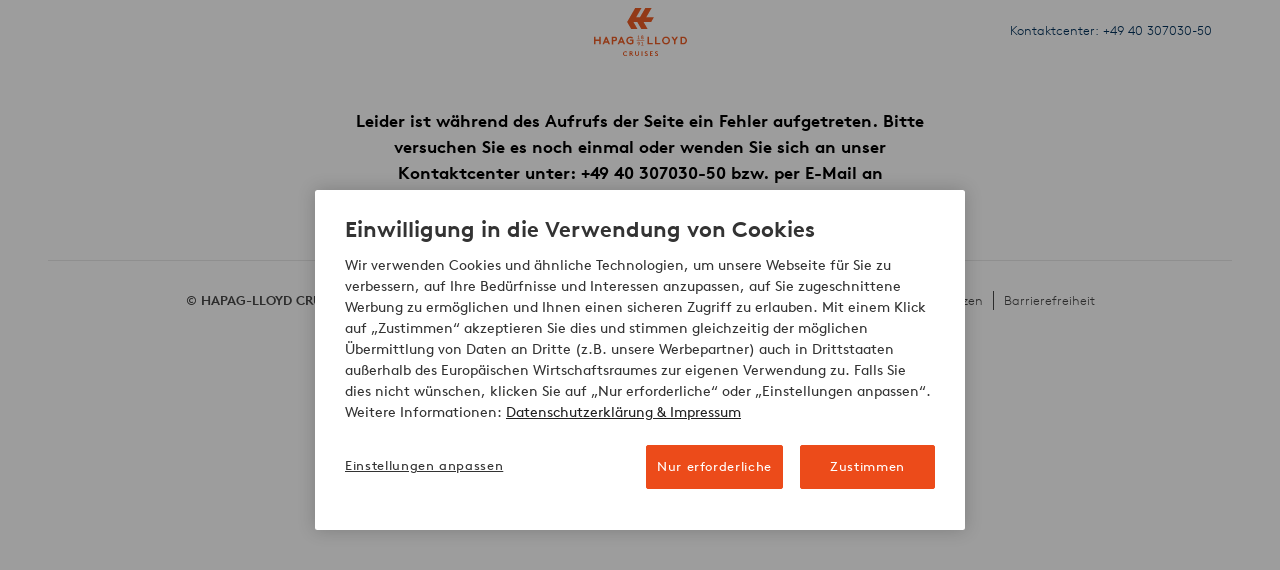

--- FILE ---
content_type: text/html; charset=utf-8
request_url: https://buchung.hl-cruises.de/init/EUR2525?currency=USD
body_size: 2836
content:
<!DOCTYPE html>
<html lang="de">
<head>
	<link rel="shortcut icon" type="image/png" sizes="32x32" href="/favicons/favicon.ico">
	<link rel="apple-touch-icon" sizes="180x180" href="/favicons/apple-touch-icon.png">
	<link rel="icon" type="image/png" sizes="32x32" href="/favicons/favicon-32x32.png">
	<link rel="icon" type="image/png" sizes="16x16" href="/favicons/favicon-16x16.png">
	<link rel="manifest" href="/favicons/manifest.json">
	<link rel="mask-icon" href="/favicons/safari-pinned-tab.svg" color="#00305a">
	<meta name="msapplication-TileColor" content="#ffffff">
	<meta name="theme-color" content="#ffffff">
	<meta charset="utf-8">
	<meta name="viewport" content="width=device-width, initial-scale=1, minimum-scale=1, shrink-to-fit=no">
	
		<link rel="stylesheet" href="/dist/styles/app.23d97fe8bf999ebfd8dd.css" />

</head>
<body>
	<div class="hlc-ibe-page">
		
	<div id="app" class="container">
		<!-- Vue.js will be hosted here -->
		<style>
	@-webkit-keyframes hlc-static-rotate { 0% { -webkit-transform: rotate(0); transform: rotate(0); } 100% { -webkit-transform: rotate(360deg); transform: rotate(360deg); } }
	@keyframes hlc-static-rotate { 0% { transform: rotate(0); } 100% { transform: rotate(360deg); } }
	.hlc-static-container { align-items: center; display: flex; flex-direction: column; justify-content: center; position: fixed; top:0; right:0; bottom:0; left: 0; }
	.hlc-static-logo { display: block; height: 97px; margin-bottom: 100px; width: 151px; }
	.hlc-static-loader { display: block; height: 40px; width: 40px; }
	.hlc-static-loader svg { -webkit-animation: hlc-static-rotate 800ms linear infinite; animation: hlc-static-rotate 800ms linear infinite; }
</style>
<div class="hlc-static-container">
	<div class="hlc-static-logo">
		<svg xmlns="http://www.w3.org/2000/svg" version="1.1" viewBox="0 0 283.5 146">
			<path fill="#ec5d25" d="M263.5,87.2v23.4h7.3c3.7,0,6.1-.8,8-2.2,2.9-2.1,4.6-5.6,4.6-9.5s-1.8-7.3-4.6-9.5c-1.9-1.4-4.3-2.2-8-2.2h-7.3ZM279,98.9c0,1.9-.6,3.7-1.7,5.1-1.3,1.6-3.2,2.6-6,2.6h-3.3v-15.4h3.3c2.8,0,4.7,1,6,2.6,1.1,1.3,1.7,3.1,1.7,5.1M256.1,87.2h-5.1l-5.1,8.2-5.1-8.2h-5.1l8,12.8v10.6h4.5v-10.6l8-12.8ZM207.4,98.9c0,6.6,5,12,12.2,12s12.2-5.4,12.2-12-5-12-12.2-12-12.2,5.4-12.2,12M211.9,98.9c0-4.4,3.3-8,7.7-8s7.7,3.6,7.7,8-3.3,8-7.7,8-7.7-3.6-7.7-8M186.3,110.6h16v-4h-11.5v-19.3h-4.5v23.4ZM163.1,110.6h16v-4h-11.5v-19.3h-4.5v23.4ZM110.5,90.9c2.3,0,4.3,1,5.7,2.4l2.9-3.1c-2.1-2-5.1-3.3-8.5-3.3-7.3,0-12.3,5.3-12.3,12s5.1,12,12.4,12,7.7-1.8,9.8-4.5v-10.4h-10.5v4h6v5c-1.3,1.1-3.1,1.8-5.2,1.8-4.5,0-8-3.5-8-8s3.3-8,7.8-8M83.4,94.5l3,6.9h-5.9l3-6.9ZM76.5,110.6l2.2-5.2h9.4l2.2,5.2h4.7l-10-23.4h-3.2l-10,23.4h4.7ZM58.3,97.1v-5.8h4.1c1.5,0,2.3.4,2.8.9.5.5.8,1.2.8,2s-.3,1.4-.8,2c-.5.6-1.3.9-2.8.9h-4.1ZM62.6,101.1c3,0,4.8-.7,6.1-2.1,1.2-1.2,1.8-3,1.8-4.8s-.7-3.6-1.8-4.8c-1.3-1.4-3.1-2.1-6.1-2.1h-8.8v23.4h4.5v-9.5h4.3ZM37.3,94.5l3,6.9h-5.9l3-6.9ZM30.4,110.6l2.2-5.2h9.4l2.2,5.2h4.7l-10-23.4h-3.2l-10,23.4h4.7ZM16.2,110.6h4.5v-23.4h-4.5v8.8H4.5v-8.8H0v23.4h4.5v-10.5h11.7v10.5Z"/>
			<path fill="#ec5d25" d="M143.9,112.7h3v-7.6l-2.5,1.3v-1.6l2.9-1.7h1.1v9.6h2.5v1.5h-7.1v-1.5ZM138.9,106.7c0-1.3-1-2.3-2.3-2.3s-2.3,1-2.3,2.3.9,2.3,2.2,2.3,1.3-.2,1.7-.6c.4-.6.6-1.1.6-1.7M137,110.5c-.2,0-.4,0-.6,0-2,0-3.7-1.6-3.7-3.8s1.6-3.8,3.9-3.8,3.8,1.7,3.8,3.8,0,1-.4,1.7c-.2.5-.6,1.1-1,1.8l-2.6,4h-1.8l2.4-3.7ZM145.7,86.4c0,.8.6,1.4,1.5,1.4s1.5-.6,1.5-1.4-.6-1.4-1.5-1.4-1.5.6-1.5,1.4M145,91.4c0,1.1.9,2,2.2,2s2.2-.9,2.2-2-.9-2-2.2-2-2.2.9-2.2,2M143.4,91.4c0-1.3.7-2.4,1.8-2.9-.6-.4-1-1.3-1-2.1,0-1.6,1.3-2.9,3.1-2.9s3.1,1.3,3.1,2.9-.4,1.6-1,2.1c1,.5,1.8,1.6,1.8,2.9,0,2-1.7,3.5-3.8,3.5s-3.8-1.6-3.8-3.5M132.7,93.2h3v-7.6l-2.5,1.3v-1.6l2.9-1.7h1.1v9.6h2.5v1.5h-7.1v-1.5Z"/>
			<rect fill="#ec5d25" x="129.8" y="98.2" width="23.8" height="1.5"/>
			<path fill="#ec5d25" d="M91,138.8c0,2.7,2.1,4.8,4.8,4.8s3.1-.9,4-1.9l1.9,1.7c-1.2,1.6-3.3,2.7-5.9,2.7-4.4,0-7.4-3.2-7.4-7.2s3-7.2,7.4-7.2,3.9.8,5.1,2l-1.7,1.8c-.8-.8-2-1.4-3.4-1.4-2.7,0-4.7,2.1-4.7,4.8ZM111,139.6v6.2h-2.7v-14h5.1c1.4,0,2.4.4,3.1,1,.8.7,1.2,1.7,1.2,2.9s-.5,2.1-1.2,2.9c-.4.4-.8.6-1.4.8l5.2,6.4h-3.3l-5-6.2h-1ZM113.2,137.2c.8,0,1.1-.2,1.4-.4.2-.3.4-.7.4-1.1s-.2-.8-.4-1.1c-.2-.3-.6-.4-1.4-.4h-2.2v3h2.2ZM127.1,144.6c-1.2-1-1.8-2.5-1.8-4.7v-8.1h2.7v8.3c0,1.3.3,2.1.9,2.6.6.6,1.4.9,2.4.9s1.8-.3,2.4-.9c.6-.5.9-1.3.9-2.6v-8.3h2.7v8.1c0,2.1-.6,3.6-1.8,4.7-1.1,1-2.6,1.4-4.2,1.4s-3.1-.5-4.2-1.4ZM145,131.8h2.7v14h-2.7v-14ZM155.9,142.1c.8.9,2,1.5,3.3,1.5s2-.7,2-1.8c0-1.8-2.6-2-4.5-3.1-1.1-.6-2-1.6-2-3.2,0-2.5,2.3-3.9,4.6-3.9s2.7.3,4.1,1.3l-1.4,2c-.6-.5-1.5-.9-2.4-.9s-2.2.4-2.2,1.5c0,2.3,6.5,1.6,6.5,6.3s-2.2,4.2-4.7,4.2-3.6-.8-5.1-2.1l1.8-1.8ZM173.5,134.2v2.9h4.3v2.4h-4.3v3.9h5.9v2.4h-8.6v-14h8.4v2.4h-5.7ZM187.1,142.1c.8.9,2,1.5,3.3,1.5s2-.7,2-1.8c0-1.8-2.6-2-4.5-3.1-1.1-.6-2-1.6-2-3.2,0-2.5,2.3-3.9,4.6-3.9s2.7.3,4.1,1.3l-1.4,2c-.6-.5-1.5-.9-2.4-.9s-2.2.4-2.2,1.5c0,2.3,6.5,1.6,6.5,6.3s-2.2,4.2-4.7,4.2-3.6-.8-5.1-2.1l1.8-1.8Z"/>
			<polygon fill="#ec5d25" points="113.3 63.8 132.5 63.8 120.3 42.5 131.9 42.5 144.1 63.8 163.4 63.8 151.1 42.5 174.3 42.5 182.5 28.3 159.3 28.3 175.7 0 156.4 0 140 28.3 128.5 28.3 144.8 0 125.5 0 101 42.5 113.3 63.8"/>
		</svg>
	</div>
	<div class="hlc-static-loader">
		<svg xmlns="http://www.w3.org/2000/svg" viewBox="0 0 512 512">
			<path fill="#EB5C25" d="M456.4 371.7l-27.8-16c-7.2-4.2-10.1-13.1-6.5-20.6 25.8-54.3 23.6-118.6-6.8-171 -30.3-52.5-84.8-86.6-144.8-91.4C262.4 71.9 256 65 256 56.6V24.6c0-9.3 7.9-16.6 17.2-16C355 14.3 429.6 60.5 470.8 132c41.3 71.4 44 159.1 8 232.8C474.8 373.2 464.5 376.4 456.4 371.7L456.4 371.7z"/>
		</svg>
	</div>
</div>
	</div>

	</div>
	
		<script defer src="/dist/js/runtime.23d97fe8bf999ebfd8dd.js"></script>
		<script defer src="/dist/js/babel.23d97fe8bf999ebfd8dd.js"></script>
		<script defer src="/dist/js/vendors~acf6db46.23d97fe8bf999ebfd8dd.js"></script>
		<script defer src="/dist/js/vendors~2a42e354.23d97fe8bf999ebfd8dd.js"></script>
		<script defer src="/dist/js/vendors~70aabc29.23d97fe8bf999ebfd8dd.js"></script>
		<script defer src="/dist/js/vendors~7121b3f0.23d97fe8bf999ebfd8dd.js"></script>
		<script defer src="/dist/js/vendors~fdc6512a.23d97fe8bf999ebfd8dd.js"></script>
		<script defer src="/dist/js/vendors~6ff199a4.23d97fe8bf999ebfd8dd.js"></script>
		<script defer src="/dist/js/vendors~e1ee825c.23d97fe8bf999ebfd8dd.js"></script>
		<script defer src="/dist/js/app.23d97fe8bf999ebfd8dd.js"></script>

	<script type="application/json+appconfig">
		{"mainWebsiteUrl":"https://www.hl-cruises.de","loginUrl":"/auth/login","apiUrl":"https://api.hl-cruises.com/ibe/v1","pricesUrl":"https://api.hl-cruises.com/price-feature/v1","guestPortalUrl":"https://login.hl-cruises.de","googleTagManagerSettings":{"enabled":true,"id":"GTM-WX6ZWB","auth":"d5_U3UqTd5du3qd8a0gs-w","preview":"env-17"},"countryCode":"US","languageOptions":[{"language":"en","host":"booking.hl-cruises.com","guestPortalUrl":"https://login.hl-cruises.com","mainWebsiteUrl":"https://www.hl-cruises.com"}],"currentLanguage":"de","trackingSettings":{"environmentPrefix":"prd"}}
	</script>
</body>
</html>


--- FILE ---
content_type: text/css
request_url: https://buchung.hl-cruises.de/dist/styles/app.23d97fe8bf999ebfd8dd.css
body_size: 62703
content:

input[data-v-696da8d3] {
	width: 35px;
	text-align: center
}

@charset "UTF-8";
:root {
  --blue: #007bff;
  --indigo: #6610f2;
  --purple: #6f42c1;
  --pink: #e83e8c;
  --red: #dc3545;
  --orange: #fd7e14;
  --yellow: #ffc107;
  --green: #28a745;
  --teal: #20c997;
  --cyan: #17a2b8;
  --white: #fff;
  --gray: #6c757d;
  --gray-dark: #343a40;
  --primary: #00305a;
  --secondary: #eb5c25;
  --success: #00AF00;
  --info: #0060a9;
  --warning: #fcc71f;
  --danger: #d10625;
  --light: #787878;
  --dark: #000;
  --breakpoint-xs: 0;
  --breakpoint-sm: 576px;
  --breakpoint-md: 768px;
  --breakpoint-lg: 992px;
  --breakpoint-xl: 1200px;
  --font-family-sans-serif: -apple-system, BlinkMacSystemFont, "Segoe UI", Roboto, "Helvetica Neue", Arial, "Noto Sans", sans-serif, "Apple Color Emoji", "Segoe UI Emoji", "Segoe UI Symbol", "Noto Color Emoji";
  --font-family-monospace: SFMono-Regular, Menlo, Monaco, Consolas, "Liberation Mono", "Courier New", monospace; }

*,
*::before,
*::after {
  box-sizing: border-box; }

html {
  font-family: sans-serif;
  line-height: 1.15;
  -webkit-text-size-adjust: 100%;
  -webkit-tap-highlight-color: rgba(0, 0, 0, 0); }

article, aside, figcaption, figure, footer, header, hgroup, main, nav, section {
  display: block; }

body {
  margin: 0;
  font-family: "Brown WF";
  font-size: 1rem;
  font-weight: 400;
  line-height: 1.5;
  color: #212529;
  text-align: left;
  background-color: #fff; }

[tabindex="-1"]:focus:not(:focus-visible) {
  outline: 0 !important; }

hr {
  box-sizing: content-box;
  height: 0;
  overflow: visible; }

h1, h2, h3, h4, h5, h6 {
  margin-top: 0;
  margin-bottom: 5px; }

p {
  margin-top: 0;
  margin-bottom: 1rem; }

abbr[title],
abbr[data-original-title] {
  text-decoration: underline;
  -webkit-text-decoration: underline dotted;
          text-decoration: underline dotted;
  cursor: help;
  border-bottom: 0;
  -webkit-text-decoration-skip-ink: none;
          text-decoration-skip-ink: none; }

address {
  margin-bottom: 1rem;
  font-style: normal;
  line-height: inherit; }

ol,
ul,
dl {
  margin-top: 0;
  margin-bottom: 1rem; }

ol ol,
ul ul,
ol ul,
ul ol {
  margin-bottom: 0; }

dt {
  font-weight: 700; }

dd {
  margin-bottom: .5rem;
  margin-left: 0; }

blockquote {
  margin: 0 0 1rem; }

b,
strong {
  font-weight: bolder; }

small {
  font-size: 80%; }

sub,
sup {
  position: relative;
  font-size: 75%;
  line-height: 0;
  vertical-align: baseline; }

sub {
  bottom: -.25em; }

sup {
  top: -.5em; }

a {
  color: #eb5c25;
  text-decoration: none;
  background-color: transparent; }
  a:hover {
    color: #eb5c25;
    text-decoration: underline; }

a:not([href]) {
  color: inherit;
  text-decoration: none; }
  a:not([href]):hover {
    color: inherit;
    text-decoration: none; }

pre,
code,
kbd,
samp {
  font-family: SFMono-Regular, Menlo, Monaco, Consolas, "Liberation Mono", "Courier New", monospace;
  font-size: 1em; }

pre {
  margin-top: 0;
  margin-bottom: 1rem;
  overflow: auto; }

figure {
  margin: 0 0 1rem; }

img {
  vertical-align: middle;
  border-style: none; }

svg {
  overflow: hidden;
  vertical-align: middle; }

table {
  border-collapse: collapse; }

caption {
  padding-top: 0.75rem;
  padding-bottom: 0.75rem;
  color: #787878;
  text-align: left;
  caption-side: bottom; }

th {
  text-align: inherit; }

label {
  display: inline-block;
  margin-bottom: 0.5rem; }

button {
  border-radius: 0; }

button:focus {
  outline: 1px dotted;
  outline: 5px auto -webkit-focus-ring-color; }

input,
button,
select,
optgroup,
textarea {
  margin: 0;
  font-family: inherit;
  font-size: inherit;
  line-height: inherit; }

button,
input {
  overflow: visible; }

button,
select {
  text-transform: none; }

select {
  word-wrap: normal; }

button,
[type="button"],
[type="reset"],
[type="submit"] {
  -webkit-appearance: button; }

button:not(:disabled),
[type="button"]:not(:disabled),
[type="reset"]:not(:disabled),
[type="submit"]:not(:disabled) {
  cursor: pointer; }

button::-moz-focus-inner,
[type="button"]::-moz-focus-inner,
[type="reset"]::-moz-focus-inner,
[type="submit"]::-moz-focus-inner {
  padding: 0;
  border-style: none; }

input[type="radio"],
input[type="checkbox"] {
  box-sizing: border-box;
  padding: 0; }

input[type="date"],
input[type="time"],
input[type="datetime-local"],
input[type="month"] {
  -webkit-appearance: listbox; }

textarea {
  overflow: auto;
  resize: vertical; }

fieldset {
  min-width: 0;
  padding: 0;
  margin: 0;
  border: 0; }

legend {
  display: block;
  width: 100%;
  max-width: 100%;
  padding: 0;
  margin-bottom: .5rem;
  font-size: 1.5rem;
  line-height: inherit;
  color: inherit;
  white-space: normal; }

progress {
  vertical-align: baseline; }

[type="number"]::-webkit-inner-spin-button,
[type="number"]::-webkit-outer-spin-button {
  height: auto; }

[type="search"] {
  outline-offset: -2px;
  -webkit-appearance: none; }

[type="search"]::-webkit-search-decoration {
  -webkit-appearance: none; }

::-webkit-file-upload-button {
  font: inherit;
  -webkit-appearance: button; }

output {
  display: inline-block; }

summary {
  display: list-item;
  cursor: pointer; }

template {
  display: none; }

[hidden] {
  display: none !important; }

h1, h2, h3, h4, h5, h6,
.h1, .h2, .h3, .h4, .h5, .h6 {
  margin-bottom: 5px;
  font-weight: 500;
  line-height: 1.2; }

h1, .h1 {
  font-size: 2.375rem; }

h2, .h2 {
  font-size: 2.0rem; }

h3, .h3 {
  font-size: 1.625rem; }

h4, .h4 {
  font-size: 1.49999rem; }

h5, .h5 {
  font-size: 1.125rem; }

h6, .h6 {
  font-size: 1.0625rem; }

.lead {
  font-size: 1.25rem;
  font-weight: 300; }

.display-1 {
  font-size: 6rem;
  font-weight: 300;
  line-height: 1.2; }

.display-2 {
  font-size: 5.5rem;
  font-weight: 300;
  line-height: 1.2; }

.display-3 {
  font-size: 4.5rem;
  font-weight: 300;
  line-height: 1.2; }

.display-4 {
  font-size: 3.5rem;
  font-weight: 300;
  line-height: 1.2; }

hr {
  margin-top: 10px;
  margin-bottom: 10px;
  border: 0;
  border-top: 1px solid rgba(0, 0, 0, 0.1); }

small,
.small {
  font-size: 80%;
  font-weight: 400; }

mark,
.mark {
  padding: 0.2em;
  background-color: #fcf8e3; }

.list-unstyled {
  padding-left: 0;
  list-style: none; }

.list-inline {
  padding-left: 0;
  list-style: none; }

.list-inline-item {
  display: inline-block; }
  .list-inline-item:not(:last-child) {
    margin-right: 10px; }

.initialism {
  font-size: 90%;
  text-transform: uppercase; }

.blockquote {
  margin-bottom: 10px;
  font-size: 1.25rem; }

.blockquote-footer {
  display: block;
  font-size: 80%;
  color: #6c757d; }
  .blockquote-footer::before {
    content: "\2014\00A0"; }

.img-fluid {
  max-width: 100%;
  height: auto; }

.img-thumbnail {
  padding: 0.25rem;
  background-color: #fff;
  border: 1px solid #dee2e6;
  border-radius: 2px;
  max-width: 100%;
  height: auto; }

.figure {
  display: inline-block; }

.figure-img {
  margin-bottom: 5px;
  line-height: 1; }

.figure-caption {
  font-size: 90%;
  color: #6c757d; }

code {
  font-size: 87.5%;
  color: #e83e8c;
  word-wrap: break-word; }
  a > code {
    color: inherit; }

kbd {
  padding: 0.2rem 0.4rem;
  font-size: 87.5%;
  color: #fff;
  background-color: #212529;
  border-radius: 0.2rem; }
  kbd kbd {
    padding: 0;
    font-size: 100%;
    font-weight: 700; }

pre {
  display: block;
  font-size: 87.5%;
  color: #212529; }
  pre code {
    font-size: inherit;
    color: inherit;
    word-break: normal; }

.pre-scrollable {
  max-height: 340px;
  overflow-y: scroll; }

.container {
  width: 100%;
  padding-right: 8px;
  padding-left: 8px;
  margin-right: auto;
  margin-left: auto; }
  @media (min-width: 576px) {
    .container {
      max-width: 540px; } }
  @media (min-width: 768px) {
    .container {
      max-width: 720px; } }
  @media (min-width: 992px) {
    .container {
      max-width: 960px; } }
  @media (min-width: 1200px) {
    .container {
      max-width: 1140px; } }

.container-fluid, .container-sm, .container-md, .container-lg, .container-xl {
  width: 100%;
  padding-right: 8px;
  padding-left: 8px;
  margin-right: auto;
  margin-left: auto; }

@media (min-width: 576px) {
  .container, .container-sm {
    max-width: 540px; } }

@media (min-width: 768px) {
  .container, .container-sm, .container-md {
    max-width: 720px; } }

@media (min-width: 992px) {
  .container, .container-sm, .container-md, .container-lg {
    max-width: 960px; } }

@media (min-width: 1200px) {
  .container, .container-sm, .container-md, .container-lg, .container-xl {
    max-width: 1140px; } }

.row {
  display: -ms-flexbox;
  display: flex;
  -ms-flex-wrap: wrap;
      flex-wrap: wrap;
  margin-right: -8px;
  margin-left: -8px; }

.no-gutters {
  margin-right: 0;
  margin-left: 0; }
  .no-gutters > .col,
  .no-gutters > [class*="col-"] {
    padding-right: 0;
    padding-left: 0; }

.col-1, .col-2, .col-3, .col-4, .col-5, .col-6, .col-7, .col-8, .col-9, .col-10, .col-11, .col-12, .col,
.col-auto, .col-sm-1, .col-sm-2, .col-sm-3, .col-sm-4, .col-sm-5, .col-sm-6, .col-sm-7, .col-sm-8, .col-sm-9, .col-sm-10, .col-sm-11, .col-sm-12, .col-sm,
.col-sm-auto, .col-md-1, .col-md-2, .col-md-3, .col-md-4, .col-md-5, .col-md-6, .col-md-7, .col-md-8, .col-md-9, .col-md-10, .col-md-11, .col-md-12, .col-md,
.col-md-auto, .col-lg-1, .col-lg-2, .col-lg-3, .col-lg-4, .col-lg-5, .col-lg-6, .col-lg-7, .col-lg-8, .col-lg-9, .col-lg-10, .col-lg-11, .col-lg-12, .col-lg,
.col-lg-auto, .col-xl-1, .col-xl-2, .col-xl-3, .col-xl-4, .col-xl-5, .col-xl-6, .col-xl-7, .col-xl-8, .col-xl-9, .col-xl-10, .col-xl-11, .col-xl-12, .col-xl,
.col-xl-auto {
  position: relative;
  width: 100%;
  padding-right: 8px;
  padding-left: 8px; }

.col {
  -ms-flex-preferred-size: 0;
      flex-basis: 0;
  -ms-flex-positive: 1;
      flex-grow: 1;
  max-width: 100%; }

.row-cols-1 > * {
  -ms-flex: 0 0 100%;
      flex: 0 0 100%;
  max-width: 100%; }

.row-cols-2 > * {
  -ms-flex: 0 0 50%;
      flex: 0 0 50%;
  max-width: 50%; }

.row-cols-3 > * {
  -ms-flex: 0 0 33.33333%;
      flex: 0 0 33.33333%;
  max-width: 33.33333%; }

.row-cols-4 > * {
  -ms-flex: 0 0 25%;
      flex: 0 0 25%;
  max-width: 25%; }

.row-cols-5 > * {
  -ms-flex: 0 0 20%;
      flex: 0 0 20%;
  max-width: 20%; }

.row-cols-6 > * {
  -ms-flex: 0 0 16.66667%;
      flex: 0 0 16.66667%;
  max-width: 16.66667%; }

.col-auto {
  -ms-flex: 0 0 auto;
      flex: 0 0 auto;
  width: auto;
  max-width: 100%; }

.col-1 {
  -ms-flex: 0 0 8.33333%;
      flex: 0 0 8.33333%;
  max-width: 8.33333%; }

.col-2 {
  -ms-flex: 0 0 16.66667%;
      flex: 0 0 16.66667%;
  max-width: 16.66667%; }

.col-3 {
  -ms-flex: 0 0 25%;
      flex: 0 0 25%;
  max-width: 25%; }

.col-4 {
  -ms-flex: 0 0 33.33333%;
      flex: 0 0 33.33333%;
  max-width: 33.33333%; }

.col-5 {
  -ms-flex: 0 0 41.66667%;
      flex: 0 0 41.66667%;
  max-width: 41.66667%; }

.col-6 {
  -ms-flex: 0 0 50%;
      flex: 0 0 50%;
  max-width: 50%; }

.col-7 {
  -ms-flex: 0 0 58.33333%;
      flex: 0 0 58.33333%;
  max-width: 58.33333%; }

.col-8 {
  -ms-flex: 0 0 66.66667%;
      flex: 0 0 66.66667%;
  max-width: 66.66667%; }

.col-9 {
  -ms-flex: 0 0 75%;
      flex: 0 0 75%;
  max-width: 75%; }

.col-10 {
  -ms-flex: 0 0 83.33333%;
      flex: 0 0 83.33333%;
  max-width: 83.33333%; }

.col-11 {
  -ms-flex: 0 0 91.66667%;
      flex: 0 0 91.66667%;
  max-width: 91.66667%; }

.col-12 {
  -ms-flex: 0 0 100%;
      flex: 0 0 100%;
  max-width: 100%; }

.order-first {
  -ms-flex-order: -1;
      order: -1; }

.order-last {
  -ms-flex-order: 13;
      order: 13; }

.order-0 {
  -ms-flex-order: 0;
      order: 0; }

.order-1 {
  -ms-flex-order: 1;
      order: 1; }

.order-2 {
  -ms-flex-order: 2;
      order: 2; }

.order-3 {
  -ms-flex-order: 3;
      order: 3; }

.order-4 {
  -ms-flex-order: 4;
      order: 4; }

.order-5 {
  -ms-flex-order: 5;
      order: 5; }

.order-6 {
  -ms-flex-order: 6;
      order: 6; }

.order-7 {
  -ms-flex-order: 7;
      order: 7; }

.order-8 {
  -ms-flex-order: 8;
      order: 8; }

.order-9 {
  -ms-flex-order: 9;
      order: 9; }

.order-10 {
  -ms-flex-order: 10;
      order: 10; }

.order-11 {
  -ms-flex-order: 11;
      order: 11; }

.order-12 {
  -ms-flex-order: 12;
      order: 12; }

.offset-1 {
  margin-left: 8.33333%; }

.offset-2 {
  margin-left: 16.66667%; }

.offset-3 {
  margin-left: 25%; }

.offset-4 {
  margin-left: 33.33333%; }

.offset-5 {
  margin-left: 41.66667%; }

.offset-6 {
  margin-left: 50%; }

.offset-7 {
  margin-left: 58.33333%; }

.offset-8 {
  margin-left: 66.66667%; }

.offset-9 {
  margin-left: 75%; }

.offset-10 {
  margin-left: 83.33333%; }

.offset-11 {
  margin-left: 91.66667%; }

@media (min-width: 576px) {
  .col-sm {
    -ms-flex-preferred-size: 0;
        flex-basis: 0;
    -ms-flex-positive: 1;
        flex-grow: 1;
    max-width: 100%; }
  .row-cols-sm-1 > * {
    -ms-flex: 0 0 100%;
        flex: 0 0 100%;
    max-width: 100%; }
  .row-cols-sm-2 > * {
    -ms-flex: 0 0 50%;
        flex: 0 0 50%;
    max-width: 50%; }
  .row-cols-sm-3 > * {
    -ms-flex: 0 0 33.33333%;
        flex: 0 0 33.33333%;
    max-width: 33.33333%; }
  .row-cols-sm-4 > * {
    -ms-flex: 0 0 25%;
        flex: 0 0 25%;
    max-width: 25%; }
  .row-cols-sm-5 > * {
    -ms-flex: 0 0 20%;
        flex: 0 0 20%;
    max-width: 20%; }
  .row-cols-sm-6 > * {
    -ms-flex: 0 0 16.66667%;
        flex: 0 0 16.66667%;
    max-width: 16.66667%; }
  .col-sm-auto {
    -ms-flex: 0 0 auto;
        flex: 0 0 auto;
    width: auto;
    max-width: 100%; }
  .col-sm-1 {
    -ms-flex: 0 0 8.33333%;
        flex: 0 0 8.33333%;
    max-width: 8.33333%; }
  .col-sm-2 {
    -ms-flex: 0 0 16.66667%;
        flex: 0 0 16.66667%;
    max-width: 16.66667%; }
  .col-sm-3 {
    -ms-flex: 0 0 25%;
        flex: 0 0 25%;
    max-width: 25%; }
  .col-sm-4 {
    -ms-flex: 0 0 33.33333%;
        flex: 0 0 33.33333%;
    max-width: 33.33333%; }
  .col-sm-5 {
    -ms-flex: 0 0 41.66667%;
        flex: 0 0 41.66667%;
    max-width: 41.66667%; }
  .col-sm-6 {
    -ms-flex: 0 0 50%;
        flex: 0 0 50%;
    max-width: 50%; }
  .col-sm-7 {
    -ms-flex: 0 0 58.33333%;
        flex: 0 0 58.33333%;
    max-width: 58.33333%; }
  .col-sm-8 {
    -ms-flex: 0 0 66.66667%;
        flex: 0 0 66.66667%;
    max-width: 66.66667%; }
  .col-sm-9 {
    -ms-flex: 0 0 75%;
        flex: 0 0 75%;
    max-width: 75%; }
  .col-sm-10 {
    -ms-flex: 0 0 83.33333%;
        flex: 0 0 83.33333%;
    max-width: 83.33333%; }
  .col-sm-11 {
    -ms-flex: 0 0 91.66667%;
        flex: 0 0 91.66667%;
    max-width: 91.66667%; }
  .col-sm-12 {
    -ms-flex: 0 0 100%;
        flex: 0 0 100%;
    max-width: 100%; }
  .order-sm-first {
    -ms-flex-order: -1;
        order: -1; }
  .order-sm-last {
    -ms-flex-order: 13;
        order: 13; }
  .order-sm-0 {
    -ms-flex-order: 0;
        order: 0; }
  .order-sm-1 {
    -ms-flex-order: 1;
        order: 1; }
  .order-sm-2 {
    -ms-flex-order: 2;
        order: 2; }
  .order-sm-3 {
    -ms-flex-order: 3;
        order: 3; }
  .order-sm-4 {
    -ms-flex-order: 4;
        order: 4; }
  .order-sm-5 {
    -ms-flex-order: 5;
        order: 5; }
  .order-sm-6 {
    -ms-flex-order: 6;
        order: 6; }
  .order-sm-7 {
    -ms-flex-order: 7;
        order: 7; }
  .order-sm-8 {
    -ms-flex-order: 8;
        order: 8; }
  .order-sm-9 {
    -ms-flex-order: 9;
        order: 9; }
  .order-sm-10 {
    -ms-flex-order: 10;
        order: 10; }
  .order-sm-11 {
    -ms-flex-order: 11;
        order: 11; }
  .order-sm-12 {
    -ms-flex-order: 12;
        order: 12; }
  .offset-sm-0 {
    margin-left: 0; }
  .offset-sm-1 {
    margin-left: 8.33333%; }
  .offset-sm-2 {
    margin-left: 16.66667%; }
  .offset-sm-3 {
    margin-left: 25%; }
  .offset-sm-4 {
    margin-left: 33.33333%; }
  .offset-sm-5 {
    margin-left: 41.66667%; }
  .offset-sm-6 {
    margin-left: 50%; }
  .offset-sm-7 {
    margin-left: 58.33333%; }
  .offset-sm-8 {
    margin-left: 66.66667%; }
  .offset-sm-9 {
    margin-left: 75%; }
  .offset-sm-10 {
    margin-left: 83.33333%; }
  .offset-sm-11 {
    margin-left: 91.66667%; } }

@media (min-width: 768px) {
  .col-md {
    -ms-flex-preferred-size: 0;
        flex-basis: 0;
    -ms-flex-positive: 1;
        flex-grow: 1;
    max-width: 100%; }
  .row-cols-md-1 > * {
    -ms-flex: 0 0 100%;
        flex: 0 0 100%;
    max-width: 100%; }
  .row-cols-md-2 > * {
    -ms-flex: 0 0 50%;
        flex: 0 0 50%;
    max-width: 50%; }
  .row-cols-md-3 > * {
    -ms-flex: 0 0 33.33333%;
        flex: 0 0 33.33333%;
    max-width: 33.33333%; }
  .row-cols-md-4 > * {
    -ms-flex: 0 0 25%;
        flex: 0 0 25%;
    max-width: 25%; }
  .row-cols-md-5 > * {
    -ms-flex: 0 0 20%;
        flex: 0 0 20%;
    max-width: 20%; }
  .row-cols-md-6 > * {
    -ms-flex: 0 0 16.66667%;
        flex: 0 0 16.66667%;
    max-width: 16.66667%; }
  .col-md-auto {
    -ms-flex: 0 0 auto;
        flex: 0 0 auto;
    width: auto;
    max-width: 100%; }
  .col-md-1 {
    -ms-flex: 0 0 8.33333%;
        flex: 0 0 8.33333%;
    max-width: 8.33333%; }
  .col-md-2 {
    -ms-flex: 0 0 16.66667%;
        flex: 0 0 16.66667%;
    max-width: 16.66667%; }
  .col-md-3 {
    -ms-flex: 0 0 25%;
        flex: 0 0 25%;
    max-width: 25%; }
  .col-md-4 {
    -ms-flex: 0 0 33.33333%;
        flex: 0 0 33.33333%;
    max-width: 33.33333%; }
  .col-md-5 {
    -ms-flex: 0 0 41.66667%;
        flex: 0 0 41.66667%;
    max-width: 41.66667%; }
  .col-md-6 {
    -ms-flex: 0 0 50%;
        flex: 0 0 50%;
    max-width: 50%; }
  .col-md-7 {
    -ms-flex: 0 0 58.33333%;
        flex: 0 0 58.33333%;
    max-width: 58.33333%; }
  .col-md-8 {
    -ms-flex: 0 0 66.66667%;
        flex: 0 0 66.66667%;
    max-width: 66.66667%; }
  .col-md-9 {
    -ms-flex: 0 0 75%;
        flex: 0 0 75%;
    max-width: 75%; }
  .col-md-10 {
    -ms-flex: 0 0 83.33333%;
        flex: 0 0 83.33333%;
    max-width: 83.33333%; }
  .col-md-11 {
    -ms-flex: 0 0 91.66667%;
        flex: 0 0 91.66667%;
    max-width: 91.66667%; }
  .col-md-12 {
    -ms-flex: 0 0 100%;
        flex: 0 0 100%;
    max-width: 100%; }
  .order-md-first {
    -ms-flex-order: -1;
        order: -1; }
  .order-md-last {
    -ms-flex-order: 13;
        order: 13; }
  .order-md-0 {
    -ms-flex-order: 0;
        order: 0; }
  .order-md-1 {
    -ms-flex-order: 1;
        order: 1; }
  .order-md-2 {
    -ms-flex-order: 2;
        order: 2; }
  .order-md-3 {
    -ms-flex-order: 3;
        order: 3; }
  .order-md-4 {
    -ms-flex-order: 4;
        order: 4; }
  .order-md-5 {
    -ms-flex-order: 5;
        order: 5; }
  .order-md-6 {
    -ms-flex-order: 6;
        order: 6; }
  .order-md-7 {
    -ms-flex-order: 7;
        order: 7; }
  .order-md-8 {
    -ms-flex-order: 8;
        order: 8; }
  .order-md-9 {
    -ms-flex-order: 9;
        order: 9; }
  .order-md-10 {
    -ms-flex-order: 10;
        order: 10; }
  .order-md-11 {
    -ms-flex-order: 11;
        order: 11; }
  .order-md-12 {
    -ms-flex-order: 12;
        order: 12; }
  .offset-md-0 {
    margin-left: 0; }
  .offset-md-1 {
    margin-left: 8.33333%; }
  .offset-md-2 {
    margin-left: 16.66667%; }
  .offset-md-3 {
    margin-left: 25%; }
  .offset-md-4 {
    margin-left: 33.33333%; }
  .offset-md-5 {
    margin-left: 41.66667%; }
  .offset-md-6 {
    margin-left: 50%; }
  .offset-md-7 {
    margin-left: 58.33333%; }
  .offset-md-8 {
    margin-left: 66.66667%; }
  .offset-md-9 {
    margin-left: 75%; }
  .offset-md-10 {
    margin-left: 83.33333%; }
  .offset-md-11 {
    margin-left: 91.66667%; } }

@media (min-width: 992px) {
  .col-lg {
    -ms-flex-preferred-size: 0;
        flex-basis: 0;
    -ms-flex-positive: 1;
        flex-grow: 1;
    max-width: 100%; }
  .row-cols-lg-1 > * {
    -ms-flex: 0 0 100%;
        flex: 0 0 100%;
    max-width: 100%; }
  .row-cols-lg-2 > * {
    -ms-flex: 0 0 50%;
        flex: 0 0 50%;
    max-width: 50%; }
  .row-cols-lg-3 > * {
    -ms-flex: 0 0 33.33333%;
        flex: 0 0 33.33333%;
    max-width: 33.33333%; }
  .row-cols-lg-4 > * {
    -ms-flex: 0 0 25%;
        flex: 0 0 25%;
    max-width: 25%; }
  .row-cols-lg-5 > * {
    -ms-flex: 0 0 20%;
        flex: 0 0 20%;
    max-width: 20%; }
  .row-cols-lg-6 > * {
    -ms-flex: 0 0 16.66667%;
        flex: 0 0 16.66667%;
    max-width: 16.66667%; }
  .col-lg-auto {
    -ms-flex: 0 0 auto;
        flex: 0 0 auto;
    width: auto;
    max-width: 100%; }
  .col-lg-1 {
    -ms-flex: 0 0 8.33333%;
        flex: 0 0 8.33333%;
    max-width: 8.33333%; }
  .col-lg-2 {
    -ms-flex: 0 0 16.66667%;
        flex: 0 0 16.66667%;
    max-width: 16.66667%; }
  .col-lg-3 {
    -ms-flex: 0 0 25%;
        flex: 0 0 25%;
    max-width: 25%; }
  .col-lg-4 {
    -ms-flex: 0 0 33.33333%;
        flex: 0 0 33.33333%;
    max-width: 33.33333%; }
  .col-lg-5 {
    -ms-flex: 0 0 41.66667%;
        flex: 0 0 41.66667%;
    max-width: 41.66667%; }
  .col-lg-6 {
    -ms-flex: 0 0 50%;
        flex: 0 0 50%;
    max-width: 50%; }
  .col-lg-7 {
    -ms-flex: 0 0 58.33333%;
        flex: 0 0 58.33333%;
    max-width: 58.33333%; }
  .col-lg-8 {
    -ms-flex: 0 0 66.66667%;
        flex: 0 0 66.66667%;
    max-width: 66.66667%; }
  .col-lg-9 {
    -ms-flex: 0 0 75%;
        flex: 0 0 75%;
    max-width: 75%; }
  .col-lg-10 {
    -ms-flex: 0 0 83.33333%;
        flex: 0 0 83.33333%;
    max-width: 83.33333%; }
  .col-lg-11 {
    -ms-flex: 0 0 91.66667%;
        flex: 0 0 91.66667%;
    max-width: 91.66667%; }
  .col-lg-12 {
    -ms-flex: 0 0 100%;
        flex: 0 0 100%;
    max-width: 100%; }
  .order-lg-first {
    -ms-flex-order: -1;
        order: -1; }
  .order-lg-last {
    -ms-flex-order: 13;
        order: 13; }
  .order-lg-0 {
    -ms-flex-order: 0;
        order: 0; }
  .order-lg-1 {
    -ms-flex-order: 1;
        order: 1; }
  .order-lg-2 {
    -ms-flex-order: 2;
        order: 2; }
  .order-lg-3 {
    -ms-flex-order: 3;
        order: 3; }
  .order-lg-4 {
    -ms-flex-order: 4;
        order: 4; }
  .order-lg-5 {
    -ms-flex-order: 5;
        order: 5; }
  .order-lg-6 {
    -ms-flex-order: 6;
        order: 6; }
  .order-lg-7 {
    -ms-flex-order: 7;
        order: 7; }
  .order-lg-8 {
    -ms-flex-order: 8;
        order: 8; }
  .order-lg-9 {
    -ms-flex-order: 9;
        order: 9; }
  .order-lg-10 {
    -ms-flex-order: 10;
        order: 10; }
  .order-lg-11 {
    -ms-flex-order: 11;
        order: 11; }
  .order-lg-12 {
    -ms-flex-order: 12;
        order: 12; }
  .offset-lg-0 {
    margin-left: 0; }
  .offset-lg-1 {
    margin-left: 8.33333%; }
  .offset-lg-2 {
    margin-left: 16.66667%; }
  .offset-lg-3 {
    margin-left: 25%; }
  .offset-lg-4 {
    margin-left: 33.33333%; }
  .offset-lg-5 {
    margin-left: 41.66667%; }
  .offset-lg-6 {
    margin-left: 50%; }
  .offset-lg-7 {
    margin-left: 58.33333%; }
  .offset-lg-8 {
    margin-left: 66.66667%; }
  .offset-lg-9 {
    margin-left: 75%; }
  .offset-lg-10 {
    margin-left: 83.33333%; }
  .offset-lg-11 {
    margin-left: 91.66667%; } }

@media (min-width: 1200px) {
  .col-xl {
    -ms-flex-preferred-size: 0;
        flex-basis: 0;
    -ms-flex-positive: 1;
        flex-grow: 1;
    max-width: 100%; }
  .row-cols-xl-1 > * {
    -ms-flex: 0 0 100%;
        flex: 0 0 100%;
    max-width: 100%; }
  .row-cols-xl-2 > * {
    -ms-flex: 0 0 50%;
        flex: 0 0 50%;
    max-width: 50%; }
  .row-cols-xl-3 > * {
    -ms-flex: 0 0 33.33333%;
        flex: 0 0 33.33333%;
    max-width: 33.33333%; }
  .row-cols-xl-4 > * {
    -ms-flex: 0 0 25%;
        flex: 0 0 25%;
    max-width: 25%; }
  .row-cols-xl-5 > * {
    -ms-flex: 0 0 20%;
        flex: 0 0 20%;
    max-width: 20%; }
  .row-cols-xl-6 > * {
    -ms-flex: 0 0 16.66667%;
        flex: 0 0 16.66667%;
    max-width: 16.66667%; }
  .col-xl-auto {
    -ms-flex: 0 0 auto;
        flex: 0 0 auto;
    width: auto;
    max-width: 100%; }
  .col-xl-1 {
    -ms-flex: 0 0 8.33333%;
        flex: 0 0 8.33333%;
    max-width: 8.33333%; }
  .col-xl-2 {
    -ms-flex: 0 0 16.66667%;
        flex: 0 0 16.66667%;
    max-width: 16.66667%; }
  .col-xl-3 {
    -ms-flex: 0 0 25%;
        flex: 0 0 25%;
    max-width: 25%; }
  .col-xl-4 {
    -ms-flex: 0 0 33.33333%;
        flex: 0 0 33.33333%;
    max-width: 33.33333%; }
  .col-xl-5 {
    -ms-flex: 0 0 41.66667%;
        flex: 0 0 41.66667%;
    max-width: 41.66667%; }
  .col-xl-6 {
    -ms-flex: 0 0 50%;
        flex: 0 0 50%;
    max-width: 50%; }
  .col-xl-7 {
    -ms-flex: 0 0 58.33333%;
        flex: 0 0 58.33333%;
    max-width: 58.33333%; }
  .col-xl-8 {
    -ms-flex: 0 0 66.66667%;
        flex: 0 0 66.66667%;
    max-width: 66.66667%; }
  .col-xl-9 {
    -ms-flex: 0 0 75%;
        flex: 0 0 75%;
    max-width: 75%; }
  .col-xl-10 {
    -ms-flex: 0 0 83.33333%;
        flex: 0 0 83.33333%;
    max-width: 83.33333%; }
  .col-xl-11 {
    -ms-flex: 0 0 91.66667%;
        flex: 0 0 91.66667%;
    max-width: 91.66667%; }
  .col-xl-12 {
    -ms-flex: 0 0 100%;
        flex: 0 0 100%;
    max-width: 100%; }
  .order-xl-first {
    -ms-flex-order: -1;
        order: -1; }
  .order-xl-last {
    -ms-flex-order: 13;
        order: 13; }
  .order-xl-0 {
    -ms-flex-order: 0;
        order: 0; }
  .order-xl-1 {
    -ms-flex-order: 1;
        order: 1; }
  .order-xl-2 {
    -ms-flex-order: 2;
        order: 2; }
  .order-xl-3 {
    -ms-flex-order: 3;
        order: 3; }
  .order-xl-4 {
    -ms-flex-order: 4;
        order: 4; }
  .order-xl-5 {
    -ms-flex-order: 5;
        order: 5; }
  .order-xl-6 {
    -ms-flex-order: 6;
        order: 6; }
  .order-xl-7 {
    -ms-flex-order: 7;
        order: 7; }
  .order-xl-8 {
    -ms-flex-order: 8;
        order: 8; }
  .order-xl-9 {
    -ms-flex-order: 9;
        order: 9; }
  .order-xl-10 {
    -ms-flex-order: 10;
        order: 10; }
  .order-xl-11 {
    -ms-flex-order: 11;
        order: 11; }
  .order-xl-12 {
    -ms-flex-order: 12;
        order: 12; }
  .offset-xl-0 {
    margin-left: 0; }
  .offset-xl-1 {
    margin-left: 8.33333%; }
  .offset-xl-2 {
    margin-left: 16.66667%; }
  .offset-xl-3 {
    margin-left: 25%; }
  .offset-xl-4 {
    margin-left: 33.33333%; }
  .offset-xl-5 {
    margin-left: 41.66667%; }
  .offset-xl-6 {
    margin-left: 50%; }
  .offset-xl-7 {
    margin-left: 58.33333%; }
  .offset-xl-8 {
    margin-left: 66.66667%; }
  .offset-xl-9 {
    margin-left: 75%; }
  .offset-xl-10 {
    margin-left: 83.33333%; }
  .offset-xl-11 {
    margin-left: 91.66667%; } }

.table {
  width: 100%;
  margin-bottom: 10px;
  color: #212529; }
  .table th,
  .table td {
    padding: 0.75rem;
    vertical-align: top;
    border-top: 1px solid #dee2e6; }
  .table thead th {
    vertical-align: bottom;
    border-bottom: 2px solid #dee2e6; }
  .table tbody + tbody {
    border-top: 2px solid #dee2e6; }

.table-sm th,
.table-sm td {
  padding: 0.3rem; }

.table-bordered {
  border: 1px solid #dee2e6; }
  .table-bordered th,
  .table-bordered td {
    border: 1px solid #dee2e6; }
  .table-bordered thead th,
  .table-bordered thead td {
    border-bottom-width: 2px; }

.table-borderless th,
.table-borderless td,
.table-borderless thead th,
.table-borderless tbody + tbody {
  border: 0; }

.table-striped tbody tr:nth-of-type(odd) {
  background-color: rgba(0, 0, 0, 0.05); }

.table-hover tbody tr:hover {
  color: #212529;
  background-color: rgba(0, 0, 0, 0.075); }

.table-primary,
.table-primary > th,
.table-primary > td {
  background-color: #b8c5d1; }

.table-primary th,
.table-primary td,
.table-primary thead th,
.table-primary tbody + tbody {
  border-color: #7a93a9; }

.table-hover .table-primary:hover {
  background-color: #a9b8c7; }
  .table-hover .table-primary:hover > td,
  .table-hover .table-primary:hover > th {
    background-color: #a9b8c7; }

.table-secondary,
.table-secondary > th,
.table-secondary > td {
  background-color: #f9d1c2; }

.table-secondary th,
.table-secondary td,
.table-secondary thead th,
.table-secondary tbody + tbody {
  border-color: #f5aa8e; }

.table-hover .table-secondary:hover {
  background-color: #f7bfab; }
  .table-hover .table-secondary:hover > td,
  .table-hover .table-secondary:hover > th {
    background-color: #f7bfab; }

.table-success,
.table-success > th,
.table-success > td {
  background-color: #b8e9b8; }

.table-success th,
.table-success td,
.table-success thead th,
.table-success tbody + tbody {
  border-color: #7ad57a; }

.table-hover .table-success:hover {
  background-color: #a5e3a5; }
  .table-hover .table-success:hover > td,
  .table-hover .table-success:hover > th {
    background-color: #a5e3a5; }

.table-info,
.table-info > th,
.table-info > td {
  background-color: #b8d2e7; }

.table-info th,
.table-info td,
.table-info thead th,
.table-info tbody + tbody {
  border-color: #7aacd2; }

.table-hover .table-info:hover {
  background-color: #a5c6e1; }
  .table-hover .table-info:hover > td,
  .table-hover .table-info:hover > th {
    background-color: #a5c6e1; }

.table-warning,
.table-warning > th,
.table-warning > td {
  background-color: #feefc0; }

.table-warning th,
.table-warning td,
.table-warning thead th,
.table-warning tbody + tbody {
  border-color: #fde28b; }

.table-hover .table-warning:hover {
  background-color: #fee9a7; }
  .table-hover .table-warning:hover > td,
  .table-hover .table-warning:hover > th {
    background-color: #fee9a7; }

.table-danger,
.table-danger > th,
.table-danger > td {
  background-color: #f2b9c2; }

.table-danger th,
.table-danger td,
.table-danger thead th,
.table-danger tbody + tbody {
  border-color: #e77e8e; }

.table-hover .table-danger:hover {
  background-color: #eea3af; }
  .table-hover .table-danger:hover > td,
  .table-hover .table-danger:hover > th {
    background-color: #eea3af; }

.table-light,
.table-light > th,
.table-light > td {
  background-color: #d9d9d9; }

.table-light th,
.table-light td,
.table-light thead th,
.table-light tbody + tbody {
  border-color: #b9b9b9; }

.table-hover .table-light:hover {
  background-color: #cccccc; }
  .table-hover .table-light:hover > td,
  .table-hover .table-light:hover > th {
    background-color: #cccccc; }

.table-dark,
.table-dark > th,
.table-dark > td {
  background-color: #b8b8b8; }

.table-dark th,
.table-dark td,
.table-dark thead th,
.table-dark tbody + tbody {
  border-color: #7a7a7a; }

.table-hover .table-dark:hover {
  background-color: #ababab; }
  .table-hover .table-dark:hover > td,
  .table-hover .table-dark:hover > th {
    background-color: #ababab; }

.table-active,
.table-active > th,
.table-active > td {
  background-color: rgba(0, 0, 0, 0.075); }

.table-hover .table-active:hover {
  background-color: rgba(0, 0, 0, 0.075); }
  .table-hover .table-active:hover > td,
  .table-hover .table-active:hover > th {
    background-color: rgba(0, 0, 0, 0.075); }

.table .thead-dark th {
  color: #fff;
  background-color: #343a40;
  border-color: #454d55; }

.table .thead-light th {
  color: #495057;
  background-color: #e9ecef;
  border-color: #dee2e6; }

.table-dark {
  color: #fff;
  background-color: #343a40; }
  .table-dark th,
  .table-dark td,
  .table-dark thead th {
    border-color: #454d55; }
  .table-dark.table-bordered {
    border: 0; }
  .table-dark.table-striped tbody tr:nth-of-type(odd) {
    background-color: rgba(255, 255, 255, 0.05); }
  .table-dark.table-hover tbody tr:hover {
    color: #fff;
    background-color: rgba(255, 255, 255, 0.075); }

@media (max-width: 575.98px) {
  .table-responsive-sm {
    display: block;
    width: 100%;
    overflow-x: auto;
    -webkit-overflow-scrolling: touch; }
    .table-responsive-sm > .table-bordered {
      border: 0; } }

@media (max-width: 767.98px) {
  .table-responsive-md {
    display: block;
    width: 100%;
    overflow-x: auto;
    -webkit-overflow-scrolling: touch; }
    .table-responsive-md > .table-bordered {
      border: 0; } }

@media (max-width: 991.98px) {
  .table-responsive-lg {
    display: block;
    width: 100%;
    overflow-x: auto;
    -webkit-overflow-scrolling: touch; }
    .table-responsive-lg > .table-bordered {
      border: 0; } }

@media (max-width: 1199.98px) {
  .table-responsive-xl {
    display: block;
    width: 100%;
    overflow-x: auto;
    -webkit-overflow-scrolling: touch; }
    .table-responsive-xl > .table-bordered {
      border: 0; } }

.table-responsive {
  display: block;
  width: 100%;
  overflow-x: auto;
  -webkit-overflow-scrolling: touch; }
  .table-responsive > .table-bordered {
    border: 0; }

.form-control {
  display: block;
  width: 100%;
  height: calc(1.5em + 2.11765rem + 2px);
  padding: 1.05882rem 1.17647rem;
  font-size: 1rem;
  font-weight: 400;
  line-height: 1.5;
  color: #495057;
  background-color: #fff;
  background-clip: padding-box;
  border: 1px solid #787878;
  border-radius: 2px;
  transition: border-color 0.15s ease-in-out, box-shadow 0.15s ease-in-out; }
  @media (prefers-reduced-motion: reduce) {
    .form-control {
      transition: none; } }
  .form-control::-ms-expand {
    background-color: transparent;
    border: 0; }
  .form-control:-moz-focusring {
    color: transparent;
    text-shadow: 0 0 0 #495057; }
  .form-control:focus {
    color: #495057;
    background-color: #fff;
    border-color: #787878;
    outline: 0;
    box-shadow: none; }
  .form-control::-webkit-input-placeholder {
    color: #000;
    opacity: 1; }
  .form-control::-moz-placeholder {
    color: #000;
    opacity: 1; }
  .form-control:-ms-input-placeholder {
    color: #000;
    opacity: 1; }
  .form-control::-ms-input-placeholder {
    color: #000;
    opacity: 1; }
  .form-control::placeholder {
    color: #000;
    opacity: 1; }
  .form-control:disabled, .form-control[readonly] {
    background-color: rgba(243, 243, 243, 0.5);
    opacity: 1; }

select.form-control:focus::-ms-value {
  color: #495057;
  background-color: #fff; }

.form-control-file,
.form-control-range {
  display: block;
  width: 100%; }

.col-form-label {
  padding-top: calc(1.05882rem + 1px);
  padding-bottom: calc(1.05882rem + 1px);
  margin-bottom: 0;
  font-size: inherit;
  line-height: 1.5; }

.col-form-label-lg {
  padding-top: calc(0.5rem + 1px);
  padding-bottom: calc(0.5rem + 1px);
  font-size: 1.25rem;
  line-height: 1.5; }

.col-form-label-sm {
  padding-top: calc(0.25rem + 1px);
  padding-bottom: calc(0.25rem + 1px);
  font-size: 0.875rem;
  line-height: 1.5; }

.form-control-plaintext {
  display: block;
  width: 100%;
  padding: 1.05882rem 0;
  margin-bottom: 0;
  font-size: 1rem;
  line-height: 1.5;
  color: #212529;
  background-color: transparent;
  border: solid transparent;
  border-width: 1px 0; }
  .form-control-plaintext.form-control-sm, .form-control-plaintext.form-control-lg {
    padding-right: 0;
    padding-left: 0; }

.form-control-sm {
  height: calc(1.5em + 0.5rem + 2px);
  padding: 0.25rem 0.5rem;
  font-size: 0.875rem;
  line-height: 1.5;
  border-radius: 0.2rem; }

.form-control-lg {
  height: calc(1.5em + 1rem + 2px);
  padding: 0.5rem 1rem;
  font-size: 1.25rem;
  line-height: 1.5;
  border-radius: 0.3rem; }

select.form-control[size], select.form-control[multiple] {
  height: auto; }

textarea.form-control {
  height: auto; }

.form-group {
  margin-bottom: 1rem; }

.form-text {
  display: block;
  margin-top: 0.25rem; }

.form-row {
  display: -ms-flexbox;
  display: flex;
  -ms-flex-wrap: wrap;
      flex-wrap: wrap;
  margin-right: -5px;
  margin-left: -5px; }
  .form-row > .col,
  .form-row > [class*="col-"] {
    padding-right: 5px;
    padding-left: 5px; }

.form-check {
  position: relative;
  display: block;
  padding-left: 1.25rem; }

.form-check-input {
  position: absolute;
  margin-top: 0.3rem;
  margin-left: -1.25rem; }
  .form-check-input[disabled] ~ .form-check-label,
  .form-check-input:disabled ~ .form-check-label {
    color: #787878; }

.form-check-label {
  margin-bottom: 0; }

.form-check-inline {
  display: -ms-inline-flexbox;
  display: inline-flex;
  -ms-flex-align: center;
      align-items: center;
  padding-left: 0;
  margin-right: 0.75rem; }
  .form-check-inline .form-check-input {
    position: static;
    margin-top: 0;
    margin-right: 0.3125rem;
    margin-left: 0; }

.valid-feedback {
  display: none;
  width: 100%;
  margin-top: 0.25rem;
  font-size: 80%;
  color: #00AF00; }

.valid-tooltip {
  position: absolute;
  top: 100%;
  z-index: 5;
  display: none;
  max-width: 100%;
  padding: 0.25rem 0.5rem;
  margin-top: .1rem;
  font-size: 0.875rem;
  line-height: 1.5;
  color: #fff;
  background-color: rgba(0, 175, 0, 0.9);
  border-radius: 2px; }

.was-validated :valid ~ .valid-feedback,
.was-validated :valid ~ .valid-tooltip,
.is-valid ~ .valid-feedback,
.is-valid ~ .valid-tooltip {
  display: block; }

.was-validated .form-control:valid, .form-control.is-valid {
  border-color: #00AF00;
  padding-right: calc(1.5em + 2.11765rem);
  background-image: url("data:image/svg+xml,%3csvg xmlns='http://www.w3.org/2000/svg' width='8' height='8' viewBox='0 0 8 8'%3e%3cpath fill='%2300AF00' d='M2.3 6.73L.6 4.53c-.4-1.04.46-1.4 1.1-.8l1.1 1.4 3.4-3.8c.6-.63 1.6-.27 1.2.7l-4 4.6c-.43.5-.8.4-1.1.1z'/%3e%3c/svg%3e");
  background-repeat: no-repeat;
  background-position: right calc(0.375em + 0.52941rem) center;
  background-size: calc(0.75em + 1.05882rem) calc(0.75em + 1.05882rem); }
  .was-validated .form-control:valid:focus, .form-control.is-valid:focus {
    border-color: #00AF00;
    box-shadow: 0 0 0 0 rgba(0, 175, 0, 0.25); }

.was-validated textarea.form-control:valid, textarea.form-control.is-valid {
  padding-right: calc(1.5em + 2.11765rem);
  background-position: top calc(0.375em + 0.52941rem) right calc(0.375em + 0.52941rem); }

.was-validated .custom-select:valid, .custom-select.is-valid {
  border-color: #00AF00;
  padding-right: calc(0.75em + 3.76471rem);
  background: url("data:image/svg+xml,%3csvg xmlns='http://www.w3.org/2000/svg' width='4' height='5' viewBox='0 0 4 5'%3e%3cpath fill='%23343a40' d='M2 0L0 2h4zm0 5L0 3h4z'/%3e%3c/svg%3e") no-repeat right 1.17647rem center/8px 10px, url("data:image/svg+xml,%3csvg xmlns='http://www.w3.org/2000/svg' width='8' height='8' viewBox='0 0 8 8'%3e%3cpath fill='%2300AF00' d='M2.3 6.73L.6 4.53c-.4-1.04.46-1.4 1.1-.8l1.1 1.4 3.4-3.8c.6-.63 1.6-.27 1.2.7l-4 4.6c-.43.5-.8.4-1.1.1z'/%3e%3c/svg%3e") #fff no-repeat center right 2.17647rem/calc(0.75em + 1.05882rem) calc(0.75em + 1.05882rem); }
  .was-validated .custom-select:valid:focus, .custom-select.is-valid:focus {
    border-color: #00AF00;
    box-shadow: 0 0 0 0 rgba(0, 175, 0, 0.25); }

.was-validated .form-check-input:valid ~ .form-check-label, .form-check-input.is-valid ~ .form-check-label {
  color: #00AF00; }

.was-validated .form-check-input:valid ~ .valid-feedback,
.was-validated .form-check-input:valid ~ .valid-tooltip, .form-check-input.is-valid ~ .valid-feedback,
.form-check-input.is-valid ~ .valid-tooltip {
  display: block; }

.was-validated .custom-control-input:valid ~ .custom-control-label, .custom-control-input.is-valid ~ .custom-control-label {
  color: #00AF00; }
  .was-validated .custom-control-input:valid ~ .custom-control-label::before, .custom-control-input.is-valid ~ .custom-control-label::before {
    border-color: #00AF00; }

.was-validated .custom-control-input:valid:checked ~ .custom-control-label::before, .custom-control-input.is-valid:checked ~ .custom-control-label::before {
  border-color: #00e200;
  background-color: #00e200; }

.was-validated .custom-control-input:valid:focus ~ .custom-control-label::before, .custom-control-input.is-valid:focus ~ .custom-control-label::before {
  box-shadow: 0 0 0 0 rgba(0, 175, 0, 0.25); }

.was-validated .custom-control-input:valid:focus:not(:checked) ~ .custom-control-label::before, .custom-control-input.is-valid:focus:not(:checked) ~ .custom-control-label::before {
  border-color: #00AF00; }

.was-validated .custom-file-input:valid ~ .custom-file-label, .custom-file-input.is-valid ~ .custom-file-label {
  border-color: #00AF00; }

.was-validated .custom-file-input:valid:focus ~ .custom-file-label, .custom-file-input.is-valid:focus ~ .custom-file-label {
  border-color: #00AF00;
  box-shadow: 0 0 0 0 rgba(0, 175, 0, 0.25); }

.invalid-feedback {
  display: none;
  width: 100%;
  margin-top: 0.25rem;
  font-size: 80%;
  color: #d10625; }

.invalid-tooltip {
  position: absolute;
  top: 100%;
  z-index: 5;
  display: none;
  max-width: 100%;
  padding: 0.25rem 0.5rem;
  margin-top: .1rem;
  font-size: 0.875rem;
  line-height: 1.5;
  color: #fff;
  background-color: rgba(209, 6, 37, 0.9);
  border-radius: 2px; }

.was-validated :invalid ~ .invalid-feedback,
.was-validated :invalid ~ .invalid-tooltip,
.is-invalid ~ .invalid-feedback,
.is-invalid ~ .invalid-tooltip {
  display: block; }

.was-validated .form-control:invalid, .form-control.is-invalid {
  border-color: #d10625;
  padding-right: calc(1.5em + 2.11765rem);
  background-image: url("data:image/svg+xml,%3csvg xmlns='http://www.w3.org/2000/svg' width='12' height='12' fill='none' stroke='%23d10625' viewBox='0 0 12 12'%3e%3ccircle cx='6' cy='6' r='4.5'/%3e%3cpath stroke-linejoin='round' d='M5.8 3.6h.4L6 6.5z'/%3e%3ccircle cx='6' cy='8.2' r='.6' fill='%23d10625' stroke='none'/%3e%3c/svg%3e");
  background-repeat: no-repeat;
  background-position: right calc(0.375em + 0.52941rem) center;
  background-size: calc(0.75em + 1.05882rem) calc(0.75em + 1.05882rem); }
  .was-validated .form-control:invalid:focus, .form-control.is-invalid:focus {
    border-color: #d10625;
    box-shadow: 0 0 0 0 rgba(209, 6, 37, 0.25); }

.was-validated textarea.form-control:invalid, textarea.form-control.is-invalid {
  padding-right: calc(1.5em + 2.11765rem);
  background-position: top calc(0.375em + 0.52941rem) right calc(0.375em + 0.52941rem); }

.was-validated .custom-select:invalid, .custom-select.is-invalid {
  border-color: #d10625;
  padding-right: calc(0.75em + 3.76471rem);
  background: url("data:image/svg+xml,%3csvg xmlns='http://www.w3.org/2000/svg' width='4' height='5' viewBox='0 0 4 5'%3e%3cpath fill='%23343a40' d='M2 0L0 2h4zm0 5L0 3h4z'/%3e%3c/svg%3e") no-repeat right 1.17647rem center/8px 10px, url("data:image/svg+xml,%3csvg xmlns='http://www.w3.org/2000/svg' width='12' height='12' fill='none' stroke='%23d10625' viewBox='0 0 12 12'%3e%3ccircle cx='6' cy='6' r='4.5'/%3e%3cpath stroke-linejoin='round' d='M5.8 3.6h.4L6 6.5z'/%3e%3ccircle cx='6' cy='8.2' r='.6' fill='%23d10625' stroke='none'/%3e%3c/svg%3e") #fff no-repeat center right 2.17647rem/calc(0.75em + 1.05882rem) calc(0.75em + 1.05882rem); }
  .was-validated .custom-select:invalid:focus, .custom-select.is-invalid:focus {
    border-color: #d10625;
    box-shadow: 0 0 0 0 rgba(209, 6, 37, 0.25); }

.was-validated .form-check-input:invalid ~ .form-check-label, .form-check-input.is-invalid ~ .form-check-label {
  color: #d10625; }

.was-validated .form-check-input:invalid ~ .invalid-feedback,
.was-validated .form-check-input:invalid ~ .invalid-tooltip, .form-check-input.is-invalid ~ .invalid-feedback,
.form-check-input.is-invalid ~ .invalid-tooltip {
  display: block; }

.was-validated .custom-control-input:invalid ~ .custom-control-label, .custom-control-input.is-invalid ~ .custom-control-label {
  color: #d10625; }
  .was-validated .custom-control-input:invalid ~ .custom-control-label::before, .custom-control-input.is-invalid ~ .custom-control-label::before {
    border-color: #d10625; }

.was-validated .custom-control-input:invalid:checked ~ .custom-control-label::before, .custom-control-input.is-invalid:checked ~ .custom-control-label::before {
  border-color: #f81235;
  background-color: #f81235; }

.was-validated .custom-control-input:invalid:focus ~ .custom-control-label::before, .custom-control-input.is-invalid:focus ~ .custom-control-label::before {
  box-shadow: 0 0 0 0 rgba(209, 6, 37, 0.25); }

.was-validated .custom-control-input:invalid:focus:not(:checked) ~ .custom-control-label::before, .custom-control-input.is-invalid:focus:not(:checked) ~ .custom-control-label::before {
  border-color: #d10625; }

.was-validated .custom-file-input:invalid ~ .custom-file-label, .custom-file-input.is-invalid ~ .custom-file-label {
  border-color: #d10625; }

.was-validated .custom-file-input:invalid:focus ~ .custom-file-label, .custom-file-input.is-invalid:focus ~ .custom-file-label {
  border-color: #d10625;
  box-shadow: 0 0 0 0 rgba(209, 6, 37, 0.25); }

.form-inline {
  display: -ms-flexbox;
  display: flex;
  -ms-flex-flow: row wrap;
      flex-flow: row wrap;
  -ms-flex-align: center;
      align-items: center; }
  .form-inline .form-check {
    width: 100%; }
  @media (min-width: 576px) {
    .form-inline label {
      display: -ms-flexbox;
      display: flex;
      -ms-flex-align: center;
          align-items: center;
      -ms-flex-pack: center;
          justify-content: center;
      margin-bottom: 0; }
    .form-inline .form-group {
      display: -ms-flexbox;
      display: flex;
      -ms-flex: 0 0 auto;
          flex: 0 0 auto;
      -ms-flex-flow: row wrap;
          flex-flow: row wrap;
      -ms-flex-align: center;
          align-items: center;
      margin-bottom: 0; }
    .form-inline .form-control {
      display: inline-block;
      width: auto;
      vertical-align: middle; }
    .form-inline .form-control-plaintext {
      display: inline-block; }
    .form-inline .input-group,
    .form-inline .custom-select {
      width: auto; }
    .form-inline .form-check {
      display: -ms-flexbox;
      display: flex;
      -ms-flex-align: center;
          align-items: center;
      -ms-flex-pack: center;
          justify-content: center;
      width: auto;
      padding-left: 0; }
    .form-inline .form-check-input {
      position: relative;
      -ms-flex-negative: 0;
          flex-shrink: 0;
      margin-top: 0;
      margin-right: 0.25rem;
      margin-left: 0; }
    .form-inline .custom-control {
      -ms-flex-align: center;
          align-items: center;
      -ms-flex-pack: center;
          justify-content: center; }
    .form-inline .custom-control-label {
      margin-bottom: 0; } }

.btn {
  display: inline-block;
  font-weight: 400;
  color: #212529;
  text-align: center;
  vertical-align: middle;
  cursor: pointer;
  -webkit-user-select: none;
     -moz-user-select: none;
      -ms-user-select: none;
          user-select: none;
  background-color: transparent;
  border: 1px solid transparent;
  padding: 1.05882rem 1.17647rem;
  font-size: 1rem;
  line-height: 1.5;
  border-radius: 2px;
  transition: color 0.15s ease-in-out, background-color 0.15s ease-in-out, border-color 0.15s ease-in-out, box-shadow 0.15s ease-in-out; }
  @media (prefers-reduced-motion: reduce) {
    .btn {
      transition: none; } }
  .btn:hover {
    color: #212529;
    text-decoration: none; }
  .btn:focus, .btn.focus {
    outline: 0;
    box-shadow: none; }
  .btn.disabled, .btn:disabled {
    opacity: 0.65; }

a.btn.disabled,
fieldset:disabled a.btn {
  pointer-events: none; }

.btn-primary {
  color: #fff;
  background-color: #00305a;
  border-color: #00305a; }
  .btn-primary:hover {
    color: #fff;
    background-color: #001c34;
    border-color: #001527; }
  .btn-primary:focus, .btn-primary.focus {
    color: #fff;
    background-color: #001c34;
    border-color: #001527;
    box-shadow: 0 0 0 0 rgba(38, 79, 115, 0.5); }
  .btn-primary.disabled, .btn-primary:disabled {
    color: #fff;
    background-color: #00305a;
    border-color: #00305a; }
  .btn-primary:not(:disabled):not(.disabled):active, .btn-primary:not(:disabled):not(.disabled).active,
  .show > .btn-primary.dropdown-toggle {
    color: #fff;
    background-color: #001527;
    border-color: #000e1a; }
    .btn-primary:not(:disabled):not(.disabled):active:focus, .btn-primary:not(:disabled):not(.disabled).active:focus,
    .show > .btn-primary.dropdown-toggle:focus {
      box-shadow: 0 0 0 0 rgba(38, 79, 115, 0.5); }

.btn-secondary {
  color: #fff;
  background-color: #eb5c25;
  border-color: #eb5c25; }
  .btn-secondary:hover {
    color: #fff;
    background-color: #d64a14;
    border-color: #ca4613; }
  .btn-secondary:focus, .btn-secondary.focus {
    color: #fff;
    background-color: #d64a14;
    border-color: #ca4613;
    box-shadow: 0 0 0 0 rgba(238, 116, 70, 0.5); }
  .btn-secondary.disabled, .btn-secondary:disabled {
    color: #fff;
    background-color: #eb5c25;
    border-color: #eb5c25; }
  .btn-secondary:not(:disabled):not(.disabled):active, .btn-secondary:not(:disabled):not(.disabled).active,
  .show > .btn-secondary.dropdown-toggle {
    color: #fff;
    background-color: #ca4613;
    border-color: #bf4212; }
    .btn-secondary:not(:disabled):not(.disabled):active:focus, .btn-secondary:not(:disabled):not(.disabled).active:focus,
    .show > .btn-secondary.dropdown-toggle:focus {
      box-shadow: 0 0 0 0 rgba(238, 116, 70, 0.5); }

.btn-success {
  color: #fff;
  background-color: #00AF00;
  border-color: #00AF00; }
  .btn-success:hover {
    color: #fff;
    background-color: #008900;
    border-color: #007c00; }
  .btn-success:focus, .btn-success.focus {
    color: #fff;
    background-color: #008900;
    border-color: #007c00;
    box-shadow: 0 0 0 0 rgba(38, 187, 38, 0.5); }
  .btn-success.disabled, .btn-success:disabled {
    color: #fff;
    background-color: #00AF00;
    border-color: #00AF00; }
  .btn-success:not(:disabled):not(.disabled):active, .btn-success:not(:disabled):not(.disabled).active,
  .show > .btn-success.dropdown-toggle {
    color: #fff;
    background-color: #007c00;
    border-color: #006f00; }
    .btn-success:not(:disabled):not(.disabled):active:focus, .btn-success:not(:disabled):not(.disabled).active:focus,
    .show > .btn-success.dropdown-toggle:focus {
      box-shadow: 0 0 0 0 rgba(38, 187, 38, 0.5); }

.btn-info {
  color: #fff;
  background-color: #0060a9;
  border-color: #0060a9; }
  .btn-info:hover {
    color: #fff;
    background-color: #004a83;
    border-color: #004376; }
  .btn-info:focus, .btn-info.focus {
    color: #fff;
    background-color: #004a83;
    border-color: #004376;
    box-shadow: 0 0 0 0 rgba(38, 120, 182, 0.5); }
  .btn-info.disabled, .btn-info:disabled {
    color: #fff;
    background-color: #0060a9;
    border-color: #0060a9; }
  .btn-info:not(:disabled):not(.disabled):active, .btn-info:not(:disabled):not(.disabled).active,
  .show > .btn-info.dropdown-toggle {
    color: #fff;
    background-color: #004376;
    border-color: #003c69; }
    .btn-info:not(:disabled):not(.disabled):active:focus, .btn-info:not(:disabled):not(.disabled).active:focus,
    .show > .btn-info.dropdown-toggle:focus {
      box-shadow: 0 0 0 0 rgba(38, 120, 182, 0.5); }

.btn-warning {
  color: #212529;
  background-color: #fcc71f;
  border-color: #fcc71f; }
  .btn-warning:hover {
    color: #212529;
    background-color: #f2b803;
    border-color: #e5af03; }
  .btn-warning:focus, .btn-warning.focus {
    color: #212529;
    background-color: #f2b803;
    border-color: #e5af03;
    box-shadow: 0 0 0 0 rgba(219, 175, 33, 0.5); }
  .btn-warning.disabled, .btn-warning:disabled {
    color: #212529;
    background-color: #fcc71f;
    border-color: #fcc71f; }
  .btn-warning:not(:disabled):not(.disabled):active, .btn-warning:not(:disabled):not(.disabled).active,
  .show > .btn-warning.dropdown-toggle {
    color: #212529;
    background-color: #e5af03;
    border-color: #d8a503; }
    .btn-warning:not(:disabled):not(.disabled):active:focus, .btn-warning:not(:disabled):not(.disabled).active:focus,
    .show > .btn-warning.dropdown-toggle:focus {
      box-shadow: 0 0 0 0 rgba(219, 175, 33, 0.5); }

.btn-danger {
  color: #fff;
  background-color: #d10625;
  border-color: #d10625; }
  .btn-danger:hover {
    color: #fff;
    background-color: #ac051e;
    border-color: #9f051c; }
  .btn-danger:focus, .btn-danger.focus {
    color: #fff;
    background-color: #ac051e;
    border-color: #9f051c;
    box-shadow: 0 0 0 0 rgba(216, 43, 70, 0.5); }
  .btn-danger.disabled, .btn-danger:disabled {
    color: #fff;
    background-color: #d10625;
    border-color: #d10625; }
  .btn-danger:not(:disabled):not(.disabled):active, .btn-danger:not(:disabled):not(.disabled).active,
  .show > .btn-danger.dropdown-toggle {
    color: #fff;
    background-color: #9f051c;
    border-color: #93041a; }
    .btn-danger:not(:disabled):not(.disabled):active:focus, .btn-danger:not(:disabled):not(.disabled).active:focus,
    .show > .btn-danger.dropdown-toggle:focus {
      box-shadow: 0 0 0 0 rgba(216, 43, 70, 0.5); }

.btn-light {
  color: #fff;
  background-color: #787878;
  border-color: #787878; }
  .btn-light:hover {
    color: #fff;
    background-color: #656565;
    border-color: #5f5f5f; }
  .btn-light:focus, .btn-light.focus {
    color: #fff;
    background-color: #656565;
    border-color: #5f5f5f;
    box-shadow: 0 0 0 0 rgba(140, 140, 140, 0.5); }
  .btn-light.disabled, .btn-light:disabled {
    color: #fff;
    background-color: #787878;
    border-color: #787878; }
  .btn-light:not(:disabled):not(.disabled):active, .btn-light:not(:disabled):not(.disabled).active,
  .show > .btn-light.dropdown-toggle {
    color: #fff;
    background-color: #5f5f5f;
    border-color: #585858; }
    .btn-light:not(:disabled):not(.disabled):active:focus, .btn-light:not(:disabled):not(.disabled).active:focus,
    .show > .btn-light.dropdown-toggle:focus {
      box-shadow: 0 0 0 0 rgba(140, 140, 140, 0.5); }

.btn-dark {
  color: #fff;
  background-color: #000;
  border-color: #000; }
  .btn-dark:hover {
    color: #fff;
    background-color: black;
    border-color: black; }
  .btn-dark:focus, .btn-dark.focus {
    color: #fff;
    background-color: black;
    border-color: black;
    box-shadow: 0 0 0 0 rgba(38, 38, 38, 0.5); }
  .btn-dark.disabled, .btn-dark:disabled {
    color: #fff;
    background-color: #000;
    border-color: #000; }
  .btn-dark:not(:disabled):not(.disabled):active, .btn-dark:not(:disabled):not(.disabled).active,
  .show > .btn-dark.dropdown-toggle {
    color: #fff;
    background-color: black;
    border-color: black; }
    .btn-dark:not(:disabled):not(.disabled):active:focus, .btn-dark:not(:disabled):not(.disabled).active:focus,
    .show > .btn-dark.dropdown-toggle:focus {
      box-shadow: 0 0 0 0 rgba(38, 38, 38, 0.5); }

.btn-outline-primary {
  color: #00305a;
  border-color: #00305a; }
  .btn-outline-primary:hover {
    color: #fff;
    background-color: #00305a;
    border-color: #00305a; }
  .btn-outline-primary:focus, .btn-outline-primary.focus {
    box-shadow: 0 0 0 0 rgba(0, 48, 90, 0.5); }
  .btn-outline-primary.disabled, .btn-outline-primary:disabled {
    color: #00305a;
    background-color: transparent; }
  .btn-outline-primary:not(:disabled):not(.disabled):active, .btn-outline-primary:not(:disabled):not(.disabled).active,
  .show > .btn-outline-primary.dropdown-toggle {
    color: #fff;
    background-color: #00305a;
    border-color: #00305a; }
    .btn-outline-primary:not(:disabled):not(.disabled):active:focus, .btn-outline-primary:not(:disabled):not(.disabled).active:focus,
    .show > .btn-outline-primary.dropdown-toggle:focus {
      box-shadow: 0 0 0 0 rgba(0, 48, 90, 0.5); }

.btn-outline-secondary {
  color: #eb5c25;
  border-color: #eb5c25; }
  .btn-outline-secondary:hover {
    color: #fff;
    background-color: #eb5c25;
    border-color: #eb5c25; }
  .btn-outline-secondary:focus, .btn-outline-secondary.focus {
    box-shadow: 0 0 0 0 rgba(235, 92, 37, 0.5); }
  .btn-outline-secondary.disabled, .btn-outline-secondary:disabled {
    color: #eb5c25;
    background-color: transparent; }
  .btn-outline-secondary:not(:disabled):not(.disabled):active, .btn-outline-secondary:not(:disabled):not(.disabled).active,
  .show > .btn-outline-secondary.dropdown-toggle {
    color: #fff;
    background-color: #eb5c25;
    border-color: #eb5c25; }
    .btn-outline-secondary:not(:disabled):not(.disabled):active:focus, .btn-outline-secondary:not(:disabled):not(.disabled).active:focus,
    .show > .btn-outline-secondary.dropdown-toggle:focus {
      box-shadow: 0 0 0 0 rgba(235, 92, 37, 0.5); }

.btn-outline-success {
  color: #00AF00;
  border-color: #00AF00; }
  .btn-outline-success:hover {
    color: #fff;
    background-color: #00AF00;
    border-color: #00AF00; }
  .btn-outline-success:focus, .btn-outline-success.focus {
    box-shadow: 0 0 0 0 rgba(0, 175, 0, 0.5); }
  .btn-outline-success.disabled, .btn-outline-success:disabled {
    color: #00AF00;
    background-color: transparent; }
  .btn-outline-success:not(:disabled):not(.disabled):active, .btn-outline-success:not(:disabled):not(.disabled).active,
  .show > .btn-outline-success.dropdown-toggle {
    color: #fff;
    background-color: #00AF00;
    border-color: #00AF00; }
    .btn-outline-success:not(:disabled):not(.disabled):active:focus, .btn-outline-success:not(:disabled):not(.disabled).active:focus,
    .show > .btn-outline-success.dropdown-toggle:focus {
      box-shadow: 0 0 0 0 rgba(0, 175, 0, 0.5); }

.btn-outline-info {
  color: #0060a9;
  border-color: #0060a9; }
  .btn-outline-info:hover {
    color: #fff;
    background-color: #0060a9;
    border-color: #0060a9; }
  .btn-outline-info:focus, .btn-outline-info.focus {
    box-shadow: 0 0 0 0 rgba(0, 96, 169, 0.5); }
  .btn-outline-info.disabled, .btn-outline-info:disabled {
    color: #0060a9;
    background-color: transparent; }
  .btn-outline-info:not(:disabled):not(.disabled):active, .btn-outline-info:not(:disabled):not(.disabled).active,
  .show > .btn-outline-info.dropdown-toggle {
    color: #fff;
    background-color: #0060a9;
    border-color: #0060a9; }
    .btn-outline-info:not(:disabled):not(.disabled):active:focus, .btn-outline-info:not(:disabled):not(.disabled).active:focus,
    .show > .btn-outline-info.dropdown-toggle:focus {
      box-shadow: 0 0 0 0 rgba(0, 96, 169, 0.5); }

.btn-outline-warning {
  color: #fcc71f;
  border-color: #fcc71f; }
  .btn-outline-warning:hover {
    color: #212529;
    background-color: #fcc71f;
    border-color: #fcc71f; }
  .btn-outline-warning:focus, .btn-outline-warning.focus {
    box-shadow: 0 0 0 0 rgba(252, 199, 31, 0.5); }
  .btn-outline-warning.disabled, .btn-outline-warning:disabled {
    color: #fcc71f;
    background-color: transparent; }
  .btn-outline-warning:not(:disabled):not(.disabled):active, .btn-outline-warning:not(:disabled):not(.disabled).active,
  .show > .btn-outline-warning.dropdown-toggle {
    color: #212529;
    background-color: #fcc71f;
    border-color: #fcc71f; }
    .btn-outline-warning:not(:disabled):not(.disabled):active:focus, .btn-outline-warning:not(:disabled):not(.disabled).active:focus,
    .show > .btn-outline-warning.dropdown-toggle:focus {
      box-shadow: 0 0 0 0 rgba(252, 199, 31, 0.5); }

.btn-outline-danger {
  color: #d10625;
  border-color: #d10625; }
  .btn-outline-danger:hover {
    color: #fff;
    background-color: #d10625;
    border-color: #d10625; }
  .btn-outline-danger:focus, .btn-outline-danger.focus {
    box-shadow: 0 0 0 0 rgba(209, 6, 37, 0.5); }
  .btn-outline-danger.disabled, .btn-outline-danger:disabled {
    color: #d10625;
    background-color: transparent; }
  .btn-outline-danger:not(:disabled):not(.disabled):active, .btn-outline-danger:not(:disabled):not(.disabled).active,
  .show > .btn-outline-danger.dropdown-toggle {
    color: #fff;
    background-color: #d10625;
    border-color: #d10625; }
    .btn-outline-danger:not(:disabled):not(.disabled):active:focus, .btn-outline-danger:not(:disabled):not(.disabled).active:focus,
    .show > .btn-outline-danger.dropdown-toggle:focus {
      box-shadow: 0 0 0 0 rgba(209, 6, 37, 0.5); }

.btn-outline-light {
  color: #787878;
  border-color: #787878; }
  .btn-outline-light:hover {
    color: #fff;
    background-color: #787878;
    border-color: #787878; }
  .btn-outline-light:focus, .btn-outline-light.focus {
    box-shadow: 0 0 0 0 rgba(120, 120, 120, 0.5); }
  .btn-outline-light.disabled, .btn-outline-light:disabled {
    color: #787878;
    background-color: transparent; }
  .btn-outline-light:not(:disabled):not(.disabled):active, .btn-outline-light:not(:disabled):not(.disabled).active,
  .show > .btn-outline-light.dropdown-toggle {
    color: #fff;
    background-color: #787878;
    border-color: #787878; }
    .btn-outline-light:not(:disabled):not(.disabled):active:focus, .btn-outline-light:not(:disabled):not(.disabled).active:focus,
    .show > .btn-outline-light.dropdown-toggle:focus {
      box-shadow: 0 0 0 0 rgba(120, 120, 120, 0.5); }

.btn-outline-dark {
  color: #000;
  border-color: #000; }
  .btn-outline-dark:hover {
    color: #fff;
    background-color: #000;
    border-color: #000; }
  .btn-outline-dark:focus, .btn-outline-dark.focus {
    box-shadow: 0 0 0 0 rgba(0, 0, 0, 0.5); }
  .btn-outline-dark.disabled, .btn-outline-dark:disabled {
    color: #000;
    background-color: transparent; }
  .btn-outline-dark:not(:disabled):not(.disabled):active, .btn-outline-dark:not(:disabled):not(.disabled).active,
  .show > .btn-outline-dark.dropdown-toggle {
    color: #fff;
    background-color: #000;
    border-color: #000; }
    .btn-outline-dark:not(:disabled):not(.disabled):active:focus, .btn-outline-dark:not(:disabled):not(.disabled).active:focus,
    .show > .btn-outline-dark.dropdown-toggle:focus {
      box-shadow: 0 0 0 0 rgba(0, 0, 0, 0.5); }

.btn-link {
  font-weight: 400;
  color: #eb5c25;
  text-decoration: none; }
  .btn-link:hover {
    color: #eb5c25;
    text-decoration: underline; }
  .btn-link:focus, .btn-link.focus {
    text-decoration: underline;
    box-shadow: none; }
  .btn-link:disabled, .btn-link.disabled {
    color: #6c757d;
    pointer-events: none; }

.btn-lg, .btn-group-lg > .btn {
  padding: 0.5rem 1rem;
  font-size: 1.25rem;
  line-height: 1.5;
  border-radius: 0.3rem; }

.btn-sm, .btn-group-sm > .btn {
  padding: 0.25rem 0.5rem;
  font-size: 0.875rem;
  line-height: 1.5;
  border-radius: 0.2rem; }

.btn-block {
  display: block;
  width: 100%; }
  .btn-block + .btn-block {
    margin-top: 0.5rem; }

input[type="submit"].btn-block,
input[type="reset"].btn-block,
input[type="button"].btn-block {
  width: 100%; }

.fade {
  transition: opacity 0.15s linear; }
  @media (prefers-reduced-motion: reduce) {
    .fade {
      transition: none; } }
  .fade:not(.show) {
    opacity: 0; }

.collapse:not(.show) {
  display: none; }

.collapsing {
  position: relative;
  height: 0;
  overflow: hidden;
  transition: height 0.35s ease; }
  @media (prefers-reduced-motion: reduce) {
    .collapsing {
      transition: none; } }

.btn-group,
.btn-group-vertical {
  position: relative;
  display: -ms-inline-flexbox;
  display: inline-flex;
  vertical-align: middle; }
  .btn-group > .btn,
  .btn-group-vertical > .btn {
    position: relative;
    -ms-flex: 1 1 auto;
        flex: 1 1 auto; }
    .btn-group > .btn:hover,
    .btn-group-vertical > .btn:hover {
      z-index: 1; }
    .btn-group > .btn:focus, .btn-group > .btn:active, .btn-group > .btn.active,
    .btn-group-vertical > .btn:focus,
    .btn-group-vertical > .btn:active,
    .btn-group-vertical > .btn.active {
      z-index: 1; }

.btn-toolbar {
  display: -ms-flexbox;
  display: flex;
  -ms-flex-wrap: wrap;
      flex-wrap: wrap;
  -ms-flex-pack: start;
      justify-content: flex-start; }
  .btn-toolbar .input-group {
    width: auto; }

.btn-group > .btn:not(:first-child),
.btn-group > .btn-group:not(:first-child) {
  margin-left: -1px; }

.btn-group > .btn:not(:last-child):not(.dropdown-toggle),
.btn-group > .btn-group:not(:last-child) > .btn {
  border-top-right-radius: 0;
  border-bottom-right-radius: 0; }

.btn-group > .btn:not(:first-child),
.btn-group > .btn-group:not(:first-child) > .btn {
  border-top-left-radius: 0;
  border-bottom-left-radius: 0; }

.dropdown-toggle-split {
  padding-right: 0.88235rem;
  padding-left: 0.88235rem; }
  .dropdown-toggle-split::after,
  .dropup .dropdown-toggle-split::after,
  .dropright .dropdown-toggle-split::after {
    margin-left: 0; }
  .dropleft .dropdown-toggle-split::before {
    margin-right: 0; }

.btn-sm + .dropdown-toggle-split, .btn-group-sm > .btn + .dropdown-toggle-split {
  padding-right: 0.375rem;
  padding-left: 0.375rem; }

.btn-lg + .dropdown-toggle-split, .btn-group-lg > .btn + .dropdown-toggle-split {
  padding-right: 0.75rem;
  padding-left: 0.75rem; }

.btn-group-vertical {
  -ms-flex-direction: column;
      flex-direction: column;
  -ms-flex-align: start;
      align-items: flex-start;
  -ms-flex-pack: center;
      justify-content: center; }
  .btn-group-vertical > .btn,
  .btn-group-vertical > .btn-group {
    width: 100%; }
  .btn-group-vertical > .btn:not(:first-child),
  .btn-group-vertical > .btn-group:not(:first-child) {
    margin-top: -1px; }
  .btn-group-vertical > .btn:not(:last-child):not(.dropdown-toggle),
  .btn-group-vertical > .btn-group:not(:last-child) > .btn {
    border-bottom-right-radius: 0;
    border-bottom-left-radius: 0; }
  .btn-group-vertical > .btn:not(:first-child),
  .btn-group-vertical > .btn-group:not(:first-child) > .btn {
    border-top-left-radius: 0;
    border-top-right-radius: 0; }

.btn-group-toggle > .btn,
.btn-group-toggle > .btn-group > .btn {
  margin-bottom: 0; }
  .btn-group-toggle > .btn input[type="radio"],
  .btn-group-toggle > .btn input[type="checkbox"],
  .btn-group-toggle > .btn-group > .btn input[type="radio"],
  .btn-group-toggle > .btn-group > .btn input[type="checkbox"] {
    position: absolute;
    clip: rect(0, 0, 0, 0);
    pointer-events: none; }

.input-group {
  position: relative;
  display: -ms-flexbox;
  display: flex;
  -ms-flex-wrap: wrap;
      flex-wrap: wrap;
  -ms-flex-align: stretch;
      align-items: stretch;
  width: 100%; }
  .input-group > .form-control,
  .input-group > .form-control-plaintext,
  .input-group > .custom-select,
  .input-group > .custom-file {
    position: relative;
    -ms-flex: 1 1 0%;
        flex: 1 1 0%;
    min-width: 0;
    margin-bottom: 0; }
    .input-group > .form-control + .form-control,
    .input-group > .form-control + .custom-select,
    .input-group > .form-control + .custom-file,
    .input-group > .form-control-plaintext + .form-control,
    .input-group > .form-control-plaintext + .custom-select,
    .input-group > .form-control-plaintext + .custom-file,
    .input-group > .custom-select + .form-control,
    .input-group > .custom-select + .custom-select,
    .input-group > .custom-select + .custom-file,
    .input-group > .custom-file + .form-control,
    .input-group > .custom-file + .custom-select,
    .input-group > .custom-file + .custom-file {
      margin-left: -1px; }
  .input-group > .form-control:focus,
  .input-group > .custom-select:focus,
  .input-group > .custom-file .custom-file-input:focus ~ .custom-file-label {
    z-index: 3; }
  .input-group > .custom-file .custom-file-input:focus {
    z-index: 4; }
  .input-group > .form-control:not(:last-child),
  .input-group > .custom-select:not(:last-child) {
    border-top-right-radius: 0;
    border-bottom-right-radius: 0; }
  .input-group > .form-control:not(:first-child),
  .input-group > .custom-select:not(:first-child) {
    border-top-left-radius: 0;
    border-bottom-left-radius: 0; }
  .input-group > .custom-file {
    display: -ms-flexbox;
    display: flex;
    -ms-flex-align: center;
        align-items: center; }
    .input-group > .custom-file:not(:last-child) .custom-file-label,
    .input-group > .custom-file:not(:last-child) .custom-file-label::after {
      border-top-right-radius: 0;
      border-bottom-right-radius: 0; }
    .input-group > .custom-file:not(:first-child) .custom-file-label {
      border-top-left-radius: 0;
      border-bottom-left-radius: 0; }

.input-group-prepend,
.input-group-append {
  display: -ms-flexbox;
  display: flex; }
  .input-group-prepend .btn,
  .input-group-append .btn {
    position: relative;
    z-index: 2; }
    .input-group-prepend .btn:focus,
    .input-group-append .btn:focus {
      z-index: 3; }
  .input-group-prepend .btn + .btn,
  .input-group-prepend .btn + .input-group-text,
  .input-group-prepend .input-group-text + .input-group-text,
  .input-group-prepend .input-group-text + .btn,
  .input-group-append .btn + .btn,
  .input-group-append .btn + .input-group-text,
  .input-group-append .input-group-text + .input-group-text,
  .input-group-append .input-group-text + .btn {
    margin-left: -1px; }

.input-group-prepend {
  margin-right: -1px; }

.input-group-append {
  margin-left: -1px; }

.input-group-text {
  display: -ms-flexbox;
  display: flex;
  -ms-flex-align: center;
      align-items: center;
  padding: 1.05882rem 1.17647rem;
  margin-bottom: 0;
  font-size: 1rem;
  font-weight: 400;
  line-height: 1.5;
  color: #495057;
  text-align: center;
  white-space: nowrap;
  background-color: #e9ecef;
  border: 1px solid #787878;
  border-radius: 2px; }
  .input-group-text input[type="radio"],
  .input-group-text input[type="checkbox"] {
    margin-top: 0; }

.input-group-lg > .form-control:not(textarea),
.input-group-lg > .custom-select {
  height: calc(1.5em + 1rem + 2px); }

.input-group-lg > .form-control,
.input-group-lg > .custom-select,
.input-group-lg > .input-group-prepend > .input-group-text,
.input-group-lg > .input-group-append > .input-group-text,
.input-group-lg > .input-group-prepend > .btn,
.input-group-lg > .input-group-append > .btn {
  padding: 0.5rem 1rem;
  font-size: 1.25rem;
  line-height: 1.5;
  border-radius: 0.3rem; }

.input-group-sm > .form-control:not(textarea),
.input-group-sm > .custom-select {
  height: calc(1.5em + 0.5rem + 2px); }

.input-group-sm > .form-control,
.input-group-sm > .custom-select,
.input-group-sm > .input-group-prepend > .input-group-text,
.input-group-sm > .input-group-append > .input-group-text,
.input-group-sm > .input-group-prepend > .btn,
.input-group-sm > .input-group-append > .btn {
  padding: 0.25rem 0.5rem;
  font-size: 0.875rem;
  line-height: 1.5;
  border-radius: 0.2rem; }

.input-group-lg > .custom-select,
.input-group-sm > .custom-select {
  padding-right: 2.17647rem; }

.input-group > .input-group-prepend > .btn,
.input-group > .input-group-prepend > .input-group-text,
.input-group > .input-group-append:not(:last-child) > .btn,
.input-group > .input-group-append:not(:last-child) > .input-group-text,
.input-group > .input-group-append:last-child > .btn:not(:last-child):not(.dropdown-toggle),
.input-group > .input-group-append:last-child > .input-group-text:not(:last-child) {
  border-top-right-radius: 0;
  border-bottom-right-radius: 0; }

.input-group > .input-group-append > .btn,
.input-group > .input-group-append > .input-group-text,
.input-group > .input-group-prepend:not(:first-child) > .btn,
.input-group > .input-group-prepend:not(:first-child) > .input-group-text,
.input-group > .input-group-prepend:first-child > .btn:not(:first-child),
.input-group > .input-group-prepend:first-child > .input-group-text:not(:first-child) {
  border-top-left-radius: 0;
  border-bottom-left-radius: 0; }

.custom-control {
  position: relative;
  display: block;
  min-height: 1.5rem;
  padding-left: 1.5rem; }

.custom-control-inline {
  display: -ms-inline-flexbox;
  display: inline-flex;
  margin-right: 1rem; }

.custom-control-input {
  position: absolute;
  left: 0;
  z-index: -1;
  width: 1rem;
  height: 1.25rem;
  opacity: 0; }
  .custom-control-input:checked ~ .custom-control-label::before {
    color: #fff;
    border-color: #00305a;
    background-color: #00305a; }
  .custom-control-input:focus ~ .custom-control-label::before {
    box-shadow: none; }
  .custom-control-input:focus:not(:checked) ~ .custom-control-label::before {
    border-color: #787878; }
  .custom-control-input:not(:disabled):active ~ .custom-control-label::before {
    color: #fff;
    background-color: #0e8eff;
    border-color: #0e8eff; }
  .custom-control-input[disabled] ~ .custom-control-label, .custom-control-input:disabled ~ .custom-control-label {
    color: #6c757d; }
    .custom-control-input[disabled] ~ .custom-control-label::before, .custom-control-input:disabled ~ .custom-control-label::before {
      background-color: rgba(243, 243, 243, 0.5); }

.custom-control-label {
  position: relative;
  margin-bottom: 0;
  vertical-align: top; }
  .custom-control-label::before {
    position: absolute;
    top: 0.25rem;
    left: -1.5rem;
    display: block;
    width: 1rem;
    height: 1rem;
    pointer-events: none;
    content: "";
    background-color: #fff;
    border: #adb5bd solid 1px; }
  .custom-control-label::after {
    position: absolute;
    top: 0.25rem;
    left: -1.5rem;
    display: block;
    width: 1rem;
    height: 1rem;
    content: "";
    background: no-repeat 50% / 50% 50%; }

.custom-checkbox .custom-control-label::before {
  border-radius: 2px; }

.custom-checkbox .custom-control-input:checked ~ .custom-control-label::after {
  background-image: url("data:image/svg+xml,%3csvg xmlns='http://www.w3.org/2000/svg' width='8' height='8' viewBox='0 0 8 8'%3e%3cpath fill='%23fff' d='M6.564.75l-3.59 3.612-1.538-1.55L0 4.26l2.974 2.99L8 2.193z'/%3e%3c/svg%3e"); }

.custom-checkbox .custom-control-input:indeterminate ~ .custom-control-label::before {
  border-color: #00305a;
  background-color: #00305a; }

.custom-checkbox .custom-control-input:indeterminate ~ .custom-control-label::after {
  background-image: url("data:image/svg+xml,%3csvg xmlns='http://www.w3.org/2000/svg' width='4' height='4' viewBox='0 0 4 4'%3e%3cpath stroke='%23fff' d='M0 2h4'/%3e%3c/svg%3e"); }

.custom-checkbox .custom-control-input:disabled:checked ~ .custom-control-label::before {
  background-color: rgba(0, 48, 90, 0.5); }

.custom-checkbox .custom-control-input:disabled:indeterminate ~ .custom-control-label::before {
  background-color: rgba(0, 48, 90, 0.5); }

.custom-radio .custom-control-label::before {
  border-radius: 50%; }

.custom-radio .custom-control-input:checked ~ .custom-control-label::after {
  background-image: url("data:image/svg+xml,%3csvg xmlns='http://www.w3.org/2000/svg' width='12' height='12' viewBox='-4 -4 8 8'%3e%3ccircle r='3' fill='%23fff'/%3e%3c/svg%3e"); }

.custom-radio .custom-control-input:disabled:checked ~ .custom-control-label::before {
  background-color: rgba(0, 48, 90, 0.5); }

.custom-switch {
  padding-left: 2.25rem; }
  .custom-switch .custom-control-label::before {
    left: -2.25rem;
    width: 1.75rem;
    pointer-events: all;
    border-radius: 0.5rem; }
  .custom-switch .custom-control-label::after {
    top: calc(0.25rem + 2px);
    left: calc(-2.25rem + 2px);
    width: calc(1rem - 4px);
    height: calc(1rem - 4px);
    background-color: #adb5bd;
    border-radius: 0.5rem;
    transition: transform 0.15s ease-in-out, background-color 0.15s ease-in-out, border-color 0.15s ease-in-out, box-shadow 0.15s ease-in-out; }
    @media (prefers-reduced-motion: reduce) {
      .custom-switch .custom-control-label::after {
        transition: none; } }
  .custom-switch .custom-control-input:checked ~ .custom-control-label::after {
    background-color: #fff;
    transform: translateX(0.75rem); }
  .custom-switch .custom-control-input:disabled:checked ~ .custom-control-label::before {
    background-color: rgba(0, 48, 90, 0.5); }

.custom-select {
  display: inline-block;
  width: 100%;
  height: calc(1.5em + 2.11765rem + 2px);
  padding: 1.05882rem 2.17647rem 1.05882rem 1.17647rem;
  font-size: 1rem;
  font-weight: 400;
  line-height: 1.5;
  color: #495057;
  vertical-align: middle;
  background: #fff url("data:image/svg+xml,%3csvg xmlns='http://www.w3.org/2000/svg' width='4' height='5' viewBox='0 0 4 5'%3e%3cpath fill='%23343a40' d='M2 0L0 2h4zm0 5L0 3h4z'/%3e%3c/svg%3e") no-repeat right 1.17647rem center/8px 10px;
  border: 1px solid #787878;
  border-radius: 2px;
  -webkit-appearance: none;
     -moz-appearance: none;
          appearance: none; }
  .custom-select:focus {
    border-color: #787878;
    outline: 0;
    box-shadow: 0 0 0 0 rgba(0, 0, 0, 0); }
    .custom-select:focus::-ms-value {
      color: #495057;
      background-color: #fff; }
  .custom-select[multiple], .custom-select[size]:not([size="1"]) {
    height: auto;
    padding-right: 1.17647rem;
    background-image: none; }
  .custom-select:disabled {
    color: #6c757d;
    background-color: #e9ecef; }
  .custom-select::-ms-expand {
    display: none; }
  .custom-select:-moz-focusring {
    color: transparent;
    text-shadow: 0 0 0 #495057; }

.custom-select-sm {
  height: calc(1.5em + 0.5rem + 2px);
  padding-top: 0.25rem;
  padding-bottom: 0.25rem;
  padding-left: 0.5rem;
  font-size: 0.875rem; }

.custom-select-lg {
  height: calc(1.5em + 1rem + 2px);
  padding-top: 0.5rem;
  padding-bottom: 0.5rem;
  padding-left: 1rem;
  font-size: 1.25rem; }

.custom-file {
  position: relative;
  display: inline-block;
  width: 100%;
  height: calc(1.5em + 2.11765rem + 2px);
  margin-bottom: 0; }

.custom-file-input {
  position: relative;
  z-index: 2;
  width: 100%;
  height: calc(1.5em + 2.11765rem + 2px);
  margin: 0;
  opacity: 0; }
  .custom-file-input:focus ~ .custom-file-label {
    border-color: #787878;
    box-shadow: none; }
  .custom-file-input[disabled] ~ .custom-file-label,
  .custom-file-input:disabled ~ .custom-file-label {
    background-color: rgba(243, 243, 243, 0.5); }
  .custom-file-input:lang(en) ~ .custom-file-label::after {
    content: "Browse"; }
  .custom-file-input ~ .custom-file-label[data-browse]::after {
    content: attr(data-browse); }

.custom-file-label {
  position: absolute;
  top: 0;
  right: 0;
  left: 0;
  z-index: 1;
  height: calc(1.5em + 2.11765rem + 2px);
  padding: 1.05882rem 1.17647rem;
  font-weight: 400;
  line-height: 1.5;
  color: #495057;
  background-color: #fff;
  border: 1px solid #787878;
  border-radius: 2px; }
  .custom-file-label::after {
    position: absolute;
    top: 0;
    right: 0;
    bottom: 0;
    z-index: 3;
    display: block;
    height: calc(1.5em + 2.11765rem);
    padding: 1.05882rem 1.17647rem;
    line-height: 1.5;
    color: #495057;
    content: "Browse";
    background-color: #e9ecef;
    border-left: inherit;
    border-radius: 0 2px 2px 0; }

.custom-range {
  width: 100%;
  height: 1rem;
  padding: 0;
  background-color: transparent;
  -webkit-appearance: none;
     -moz-appearance: none;
          appearance: none; }
  .custom-range:focus {
    outline: none; }
    .custom-range:focus::-webkit-slider-thumb {
      box-shadow: 0 0 0 1px #fff, none; }
    .custom-range:focus::-moz-range-thumb {
      box-shadow: 0 0 0 1px #fff, none; }
    .custom-range:focus::-ms-thumb {
      box-shadow: 0 0 0 1px #fff, none; }
  .custom-range::-moz-focus-outer {
    border: 0; }
  .custom-range::-webkit-slider-thumb {
    width: 1rem;
    height: 1rem;
    margin-top: -0.25rem;
    background-color: #00305a;
    border: 0;
    border-radius: 1rem;
    -webkit-transition: background-color 0.15s ease-in-out, border-color 0.15s ease-in-out, box-shadow 0.15s ease-in-out;
    transition: background-color 0.15s ease-in-out, border-color 0.15s ease-in-out, box-shadow 0.15s ease-in-out;
    -webkit-appearance: none;
            appearance: none; }
    @media (prefers-reduced-motion: reduce) {
      .custom-range::-webkit-slider-thumb {
        -webkit-transition: none;
        transition: none; } }
    .custom-range::-webkit-slider-thumb:active {
      background-color: #0e8eff; }
  .custom-range::-webkit-slider-runnable-track {
    width: 100%;
    height: 0.5rem;
    color: transparent;
    cursor: pointer;
    background-color: #dee2e6;
    border-color: transparent;
    border-radius: 1rem; }
  .custom-range::-moz-range-thumb {
    width: 1rem;
    height: 1rem;
    background-color: #00305a;
    border: 0;
    border-radius: 1rem;
    -moz-transition: background-color 0.15s ease-in-out, border-color 0.15s ease-in-out, box-shadow 0.15s ease-in-out;
    transition: background-color 0.15s ease-in-out, border-color 0.15s ease-in-out, box-shadow 0.15s ease-in-out;
    -moz-appearance: none;
         appearance: none; }
    @media (prefers-reduced-motion: reduce) {
      .custom-range::-moz-range-thumb {
        -moz-transition: none;
        transition: none; } }
    .custom-range::-moz-range-thumb:active {
      background-color: #0e8eff; }
  .custom-range::-moz-range-track {
    width: 100%;
    height: 0.5rem;
    color: transparent;
    cursor: pointer;
    background-color: #dee2e6;
    border-color: transparent;
    border-radius: 1rem; }
  .custom-range::-ms-thumb {
    width: 1rem;
    height: 1rem;
    margin-top: 0;
    margin-right: 0;
    margin-left: 0;
    background-color: #00305a;
    border: 0;
    border-radius: 1rem;
    -ms-transition: background-color 0.15s ease-in-out, border-color 0.15s ease-in-out, box-shadow 0.15s ease-in-out;
    transition: background-color 0.15s ease-in-out, border-color 0.15s ease-in-out, box-shadow 0.15s ease-in-out;
    appearance: none; }
    @media (prefers-reduced-motion: reduce) {
      .custom-range::-ms-thumb {
        -ms-transition: none;
        transition: none; } }
    .custom-range::-ms-thumb:active {
      background-color: #0e8eff; }
  .custom-range::-ms-track {
    width: 100%;
    height: 0.5rem;
    color: transparent;
    cursor: pointer;
    background-color: transparent;
    border-color: transparent;
    border-width: 0.5rem; }
  .custom-range::-ms-fill-lower {
    background-color: #dee2e6;
    border-radius: 1rem; }
  .custom-range::-ms-fill-upper {
    margin-right: 15px;
    background-color: #dee2e6;
    border-radius: 1rem; }
  .custom-range:disabled::-webkit-slider-thumb {
    background-color: #adb5bd; }
  .custom-range:disabled::-webkit-slider-runnable-track {
    cursor: default; }
  .custom-range:disabled::-moz-range-thumb {
    background-color: #adb5bd; }
  .custom-range:disabled::-moz-range-track {
    cursor: default; }
  .custom-range:disabled::-ms-thumb {
    background-color: #adb5bd; }

.custom-control-label::before,
.custom-file-label,
.custom-select {
  transition: background-color 0.15s ease-in-out, border-color 0.15s ease-in-out, box-shadow 0.15s ease-in-out; }
  @media (prefers-reduced-motion: reduce) {
    .custom-control-label::before,
    .custom-file-label,
    .custom-select {
      transition: none; } }

.alert {
  position: relative;
  padding: 0.75rem 1.25rem;
  margin-bottom: 1rem;
  border: 1px solid transparent;
  border-radius: 2px; }

.alert-heading {
  color: inherit; }

.alert-link {
  font-weight: 700; }

.alert-dismissible {
  padding-right: 4rem; }
  .alert-dismissible .close {
    position: absolute;
    top: 0;
    right: 0;
    padding: 0.75rem 1.25rem;
    color: inherit; }

.alert-primary {
  color: #00192f;
  background-color: #ccd6de;
  border-color: #b8c5d1; }
  .alert-primary hr {
    border-top-color: #a9b8c7; }
  .alert-primary .alert-link {
    color: black; }

.alert-secondary {
  color: #7a3013;
  background-color: #fbded3;
  border-color: #f9d1c2; }
  .alert-secondary hr {
    border-top-color: #f7bfab; }
  .alert-secondary .alert-link {
    color: #4e1f0c; }

.alert-success {
  color: #005b00;
  background-color: #ccefcc;
  border-color: #b8e9b8; }
  .alert-success hr {
    border-top-color: #a5e3a5; }
  .alert-success .alert-link {
    color: #002800; }

.alert-info {
  color: #003258;
  background-color: #ccdfee;
  border-color: #b8d2e7; }
  .alert-info hr {
    border-top-color: #a5c6e1; }
  .alert-info .alert-link {
    color: #001525; }

.alert-warning {
  color: #836710;
  background-color: #fef4d2;
  border-color: #feefc0; }
  .alert-warning hr {
    border-top-color: #fee9a7; }
  .alert-warning .alert-link {
    color: #56430a; }

.alert-danger {
  color: #6d0313;
  background-color: #f6cdd3;
  border-color: #f2b9c2; }
  .alert-danger hr {
    border-top-color: #eea3af; }
  .alert-danger .alert-link {
    color: #3b020a; }

.alert-light {
  color: #3e3e3e;
  background-color: #e4e4e4;
  border-color: #d9d9d9; }
  .alert-light hr {
    border-top-color: #cccccc; }
  .alert-light .alert-link {
    color: #252525; }

.alert-dark {
  color: black;
  background-color: #cccccc;
  border-color: #b8b8b8; }
  .alert-dark hr {
    border-top-color: #ababab; }
  .alert-dark .alert-link {
    color: black; }

.media {
  display: -ms-flexbox;
  display: flex;
  -ms-flex-align: start;
      align-items: flex-start; }

.media-body {
  -ms-flex: 1;
      flex: 1; }

.close {
  float: right;
  font-size: 1.5rem;
  font-weight: 700;
  line-height: 1;
  color: #000;
  text-shadow: 0 1px 0 #fff;
  opacity: .5; }
  .close:hover {
    color: #000;
    text-decoration: none; }
  .close:not(:disabled):not(.disabled):hover, .close:not(:disabled):not(.disabled):focus {
    opacity: .75; }

button.close {
  padding: 0;
  background-color: transparent;
  border: 0;
  -webkit-appearance: none;
     -moz-appearance: none;
          appearance: none; }

a.close.disabled {
  pointer-events: none; }

.align-baseline {
  vertical-align: baseline !important; }

.align-top {
  vertical-align: top !important; }

.align-middle {
  vertical-align: middle !important; }

.align-bottom {
  vertical-align: bottom !important; }

.align-text-bottom {
  vertical-align: text-bottom !important; }

.align-text-top {
  vertical-align: text-top !important; }

.bg-primary {
  background-color: #00305a !important; }

a.bg-primary:hover, a.bg-primary:focus,
button.bg-primary:hover,
button.bg-primary:focus {
  background-color: #001527 !important; }

.bg-secondary {
  background-color: #eb5c25 !important; }

a.bg-secondary:hover, a.bg-secondary:focus,
button.bg-secondary:hover,
button.bg-secondary:focus {
  background-color: #ca4613 !important; }

.bg-success {
  background-color: #00AF00 !important; }

a.bg-success:hover, a.bg-success:focus,
button.bg-success:hover,
button.bg-success:focus {
  background-color: #007c00 !important; }

.bg-info {
  background-color: #0060a9 !important; }

a.bg-info:hover, a.bg-info:focus,
button.bg-info:hover,
button.bg-info:focus {
  background-color: #004376 !important; }

.bg-warning {
  background-color: #fcc71f !important; }

a.bg-warning:hover, a.bg-warning:focus,
button.bg-warning:hover,
button.bg-warning:focus {
  background-color: #e5af03 !important; }

.bg-danger {
  background-color: #d10625 !important; }

a.bg-danger:hover, a.bg-danger:focus,
button.bg-danger:hover,
button.bg-danger:focus {
  background-color: #9f051c !important; }

.bg-light {
  background-color: #787878 !important; }

a.bg-light:hover, a.bg-light:focus,
button.bg-light:hover,
button.bg-light:focus {
  background-color: #5f5f5f !important; }

.bg-dark {
  background-color: #000 !important; }

a.bg-dark:hover, a.bg-dark:focus,
button.bg-dark:hover,
button.bg-dark:focus {
  background-color: black !important; }

.bg-white {
  background-color: #fff !important; }

.bg-transparent {
  background-color: transparent !important; }

.border {
  border: 1px solid #dee2e6 !important; }

.border-top {
  border-top: 1px solid #dee2e6 !important; }

.border-right {
  border-right: 1px solid #dee2e6 !important; }

.border-bottom {
  border-bottom: 1px solid #dee2e6 !important; }

.border-left {
  border-left: 1px solid #dee2e6 !important; }

.border-0 {
  border: 0 !important; }

.border-top-0 {
  border-top: 0 !important; }

.border-right-0 {
  border-right: 0 !important; }

.border-bottom-0 {
  border-bottom: 0 !important; }

.border-left-0 {
  border-left: 0 !important; }

.border-primary {
  border-color: #00305a !important; }

.border-secondary {
  border-color: #eb5c25 !important; }

.border-success {
  border-color: #00AF00 !important; }

.border-info {
  border-color: #0060a9 !important; }

.border-warning {
  border-color: #fcc71f !important; }

.border-danger {
  border-color: #d10625 !important; }

.border-light {
  border-color: #787878 !important; }

.border-dark {
  border-color: #000 !important; }

.border-white {
  border-color: #fff !important; }

.rounded-sm {
  border-radius: 0.2rem !important; }

.rounded {
  border-radius: 2px !important; }

.rounded-top {
  border-top-left-radius: 2px !important;
  border-top-right-radius: 2px !important; }

.rounded-right {
  border-top-right-radius: 2px !important;
  border-bottom-right-radius: 2px !important; }

.rounded-bottom {
  border-bottom-right-radius: 2px !important;
  border-bottom-left-radius: 2px !important; }

.rounded-left {
  border-top-left-radius: 2px !important;
  border-bottom-left-radius: 2px !important; }

.rounded-lg {
  border-radius: 0.3rem !important; }

.rounded-circle {
  border-radius: 50% !important; }

.rounded-pill {
  border-radius: 50rem !important; }

.rounded-0 {
  border-radius: 0 !important; }

.clearfix::after {
  display: block;
  clear: both;
  content: ""; }

.d-none {
  display: none !important; }

.d-inline {
  display: inline !important; }

.d-inline-block {
  display: inline-block !important; }

.d-block {
  display: block !important; }

.d-table {
  display: table !important; }

.d-table-row {
  display: table-row !important; }

.d-table-cell {
  display: table-cell !important; }

.d-flex {
  display: -ms-flexbox !important;
  display: flex !important; }

.d-inline-flex {
  display: -ms-inline-flexbox !important;
  display: inline-flex !important; }

@media (min-width: 576px) {
  .d-sm-none {
    display: none !important; }
  .d-sm-inline {
    display: inline !important; }
  .d-sm-inline-block {
    display: inline-block !important; }
  .d-sm-block {
    display: block !important; }
  .d-sm-table {
    display: table !important; }
  .d-sm-table-row {
    display: table-row !important; }
  .d-sm-table-cell {
    display: table-cell !important; }
  .d-sm-flex {
    display: -ms-flexbox !important;
    display: flex !important; }
  .d-sm-inline-flex {
    display: -ms-inline-flexbox !important;
    display: inline-flex !important; } }

@media (min-width: 768px) {
  .d-md-none {
    display: none !important; }
  .d-md-inline {
    display: inline !important; }
  .d-md-inline-block {
    display: inline-block !important; }
  .d-md-block {
    display: block !important; }
  .d-md-table {
    display: table !important; }
  .d-md-table-row {
    display: table-row !important; }
  .d-md-table-cell {
    display: table-cell !important; }
  .d-md-flex {
    display: -ms-flexbox !important;
    display: flex !important; }
  .d-md-inline-flex {
    display: -ms-inline-flexbox !important;
    display: inline-flex !important; } }

@media (min-width: 992px) {
  .d-lg-none {
    display: none !important; }
  .d-lg-inline {
    display: inline !important; }
  .d-lg-inline-block {
    display: inline-block !important; }
  .d-lg-block {
    display: block !important; }
  .d-lg-table {
    display: table !important; }
  .d-lg-table-row {
    display: table-row !important; }
  .d-lg-table-cell {
    display: table-cell !important; }
  .d-lg-flex {
    display: -ms-flexbox !important;
    display: flex !important; }
  .d-lg-inline-flex {
    display: -ms-inline-flexbox !important;
    display: inline-flex !important; } }

@media (min-width: 1200px) {
  .d-xl-none {
    display: none !important; }
  .d-xl-inline {
    display: inline !important; }
  .d-xl-inline-block {
    display: inline-block !important; }
  .d-xl-block {
    display: block !important; }
  .d-xl-table {
    display: table !important; }
  .d-xl-table-row {
    display: table-row !important; }
  .d-xl-table-cell {
    display: table-cell !important; }
  .d-xl-flex {
    display: -ms-flexbox !important;
    display: flex !important; }
  .d-xl-inline-flex {
    display: -ms-inline-flexbox !important;
    display: inline-flex !important; } }

@media print {
  .d-print-none {
    display: none !important; }
  .d-print-inline {
    display: inline !important; }
  .d-print-inline-block {
    display: inline-block !important; }
  .d-print-block {
    display: block !important; }
  .d-print-table {
    display: table !important; }
  .d-print-table-row {
    display: table-row !important; }
  .d-print-table-cell {
    display: table-cell !important; }
  .d-print-flex {
    display: -ms-flexbox !important;
    display: flex !important; }
  .d-print-inline-flex {
    display: -ms-inline-flexbox !important;
    display: inline-flex !important; } }

.embed-responsive {
  position: relative;
  display: block;
  width: 100%;
  padding: 0;
  overflow: hidden; }
  .embed-responsive::before {
    display: block;
    content: ""; }
  .embed-responsive .embed-responsive-item,
  .embed-responsive iframe,
  .embed-responsive embed,
  .embed-responsive object,
  .embed-responsive video {
    position: absolute;
    top: 0;
    bottom: 0;
    left: 0;
    width: 100%;
    height: 100%;
    border: 0; }

.embed-responsive-21by9::before {
  padding-top: 42.85714%; }

.embed-responsive-16by9::before {
  padding-top: 56.25%; }

.embed-responsive-4by3::before {
  padding-top: 75%; }

.embed-responsive-1by1::before {
  padding-top: 100%; }

.flex-row {
  -ms-flex-direction: row !important;
      flex-direction: row !important; }

.flex-column {
  -ms-flex-direction: column !important;
      flex-direction: column !important; }

.flex-row-reverse {
  -ms-flex-direction: row-reverse !important;
      flex-direction: row-reverse !important; }

.flex-column-reverse {
  -ms-flex-direction: column-reverse !important;
      flex-direction: column-reverse !important; }

.flex-wrap {
  -ms-flex-wrap: wrap !important;
      flex-wrap: wrap !important; }

.flex-nowrap {
  -ms-flex-wrap: nowrap !important;
      flex-wrap: nowrap !important; }

.flex-wrap-reverse {
  -ms-flex-wrap: wrap-reverse !important;
      flex-wrap: wrap-reverse !important; }

.flex-fill {
  -ms-flex: 1 1 auto !important;
      flex: 1 1 auto !important; }

.flex-grow-0 {
  -ms-flex-positive: 0 !important;
      flex-grow: 0 !important; }

.flex-grow-1 {
  -ms-flex-positive: 1 !important;
      flex-grow: 1 !important; }

.flex-shrink-0 {
  -ms-flex-negative: 0 !important;
      flex-shrink: 0 !important; }

.flex-shrink-1 {
  -ms-flex-negative: 1 !important;
      flex-shrink: 1 !important; }

.justify-content-start {
  -ms-flex-pack: start !important;
      justify-content: flex-start !important; }

.justify-content-end {
  -ms-flex-pack: end !important;
      justify-content: flex-end !important; }

.justify-content-center {
  -ms-flex-pack: center !important;
      justify-content: center !important; }

.justify-content-between {
  -ms-flex-pack: justify !important;
      justify-content: space-between !important; }

.justify-content-around {
  -ms-flex-pack: distribute !important;
      justify-content: space-around !important; }

.align-items-start {
  -ms-flex-align: start !important;
      align-items: flex-start !important; }

.align-items-end {
  -ms-flex-align: end !important;
      align-items: flex-end !important; }

.align-items-center {
  -ms-flex-align: center !important;
      align-items: center !important; }

.align-items-baseline {
  -ms-flex-align: baseline !important;
      align-items: baseline !important; }

.align-items-stretch {
  -ms-flex-align: stretch !important;
      align-items: stretch !important; }

.align-content-start {
  -ms-flex-line-pack: start !important;
      align-content: flex-start !important; }

.align-content-end {
  -ms-flex-line-pack: end !important;
      align-content: flex-end !important; }

.align-content-center {
  -ms-flex-line-pack: center !important;
      align-content: center !important; }

.align-content-between {
  -ms-flex-line-pack: justify !important;
      align-content: space-between !important; }

.align-content-around {
  -ms-flex-line-pack: distribute !important;
      align-content: space-around !important; }

.align-content-stretch {
  -ms-flex-line-pack: stretch !important;
      align-content: stretch !important; }

.align-self-auto {
  -ms-flex-item-align: auto !important;
      align-self: auto !important; }

.align-self-start {
  -ms-flex-item-align: start !important;
      align-self: flex-start !important; }

.align-self-end {
  -ms-flex-item-align: end !important;
      align-self: flex-end !important; }

.align-self-center {
  -ms-flex-item-align: center !important;
      align-self: center !important; }

.align-self-baseline {
  -ms-flex-item-align: baseline !important;
      align-self: baseline !important; }

.align-self-stretch {
  -ms-flex-item-align: stretch !important;
      align-self: stretch !important; }

@media (min-width: 576px) {
  .flex-sm-row {
    -ms-flex-direction: row !important;
        flex-direction: row !important; }
  .flex-sm-column {
    -ms-flex-direction: column !important;
        flex-direction: column !important; }
  .flex-sm-row-reverse {
    -ms-flex-direction: row-reverse !important;
        flex-direction: row-reverse !important; }
  .flex-sm-column-reverse {
    -ms-flex-direction: column-reverse !important;
        flex-direction: column-reverse !important; }
  .flex-sm-wrap {
    -ms-flex-wrap: wrap !important;
        flex-wrap: wrap !important; }
  .flex-sm-nowrap {
    -ms-flex-wrap: nowrap !important;
        flex-wrap: nowrap !important; }
  .flex-sm-wrap-reverse {
    -ms-flex-wrap: wrap-reverse !important;
        flex-wrap: wrap-reverse !important; }
  .flex-sm-fill {
    -ms-flex: 1 1 auto !important;
        flex: 1 1 auto !important; }
  .flex-sm-grow-0 {
    -ms-flex-positive: 0 !important;
        flex-grow: 0 !important; }
  .flex-sm-grow-1 {
    -ms-flex-positive: 1 !important;
        flex-grow: 1 !important; }
  .flex-sm-shrink-0 {
    -ms-flex-negative: 0 !important;
        flex-shrink: 0 !important; }
  .flex-sm-shrink-1 {
    -ms-flex-negative: 1 !important;
        flex-shrink: 1 !important; }
  .justify-content-sm-start {
    -ms-flex-pack: start !important;
        justify-content: flex-start !important; }
  .justify-content-sm-end {
    -ms-flex-pack: end !important;
        justify-content: flex-end !important; }
  .justify-content-sm-center {
    -ms-flex-pack: center !important;
        justify-content: center !important; }
  .justify-content-sm-between {
    -ms-flex-pack: justify !important;
        justify-content: space-between !important; }
  .justify-content-sm-around {
    -ms-flex-pack: distribute !important;
        justify-content: space-around !important; }
  .align-items-sm-start {
    -ms-flex-align: start !important;
        align-items: flex-start !important; }
  .align-items-sm-end {
    -ms-flex-align: end !important;
        align-items: flex-end !important; }
  .align-items-sm-center {
    -ms-flex-align: center !important;
        align-items: center !important; }
  .align-items-sm-baseline {
    -ms-flex-align: baseline !important;
        align-items: baseline !important; }
  .align-items-sm-stretch {
    -ms-flex-align: stretch !important;
        align-items: stretch !important; }
  .align-content-sm-start {
    -ms-flex-line-pack: start !important;
        align-content: flex-start !important; }
  .align-content-sm-end {
    -ms-flex-line-pack: end !important;
        align-content: flex-end !important; }
  .align-content-sm-center {
    -ms-flex-line-pack: center !important;
        align-content: center !important; }
  .align-content-sm-between {
    -ms-flex-line-pack: justify !important;
        align-content: space-between !important; }
  .align-content-sm-around {
    -ms-flex-line-pack: distribute !important;
        align-content: space-around !important; }
  .align-content-sm-stretch {
    -ms-flex-line-pack: stretch !important;
        align-content: stretch !important; }
  .align-self-sm-auto {
    -ms-flex-item-align: auto !important;
        align-self: auto !important; }
  .align-self-sm-start {
    -ms-flex-item-align: start !important;
        align-self: flex-start !important; }
  .align-self-sm-end {
    -ms-flex-item-align: end !important;
        align-self: flex-end !important; }
  .align-self-sm-center {
    -ms-flex-item-align: center !important;
        align-self: center !important; }
  .align-self-sm-baseline {
    -ms-flex-item-align: baseline !important;
        align-self: baseline !important; }
  .align-self-sm-stretch {
    -ms-flex-item-align: stretch !important;
        align-self: stretch !important; } }

@media (min-width: 768px) {
  .flex-md-row {
    -ms-flex-direction: row !important;
        flex-direction: row !important; }
  .flex-md-column {
    -ms-flex-direction: column !important;
        flex-direction: column !important; }
  .flex-md-row-reverse {
    -ms-flex-direction: row-reverse !important;
        flex-direction: row-reverse !important; }
  .flex-md-column-reverse {
    -ms-flex-direction: column-reverse !important;
        flex-direction: column-reverse !important; }
  .flex-md-wrap {
    -ms-flex-wrap: wrap !important;
        flex-wrap: wrap !important; }
  .flex-md-nowrap {
    -ms-flex-wrap: nowrap !important;
        flex-wrap: nowrap !important; }
  .flex-md-wrap-reverse {
    -ms-flex-wrap: wrap-reverse !important;
        flex-wrap: wrap-reverse !important; }
  .flex-md-fill {
    -ms-flex: 1 1 auto !important;
        flex: 1 1 auto !important; }
  .flex-md-grow-0 {
    -ms-flex-positive: 0 !important;
        flex-grow: 0 !important; }
  .flex-md-grow-1 {
    -ms-flex-positive: 1 !important;
        flex-grow: 1 !important; }
  .flex-md-shrink-0 {
    -ms-flex-negative: 0 !important;
        flex-shrink: 0 !important; }
  .flex-md-shrink-1 {
    -ms-flex-negative: 1 !important;
        flex-shrink: 1 !important; }
  .justify-content-md-start {
    -ms-flex-pack: start !important;
        justify-content: flex-start !important; }
  .justify-content-md-end {
    -ms-flex-pack: end !important;
        justify-content: flex-end !important; }
  .justify-content-md-center {
    -ms-flex-pack: center !important;
        justify-content: center !important; }
  .justify-content-md-between {
    -ms-flex-pack: justify !important;
        justify-content: space-between !important; }
  .justify-content-md-around {
    -ms-flex-pack: distribute !important;
        justify-content: space-around !important; }
  .align-items-md-start {
    -ms-flex-align: start !important;
        align-items: flex-start !important; }
  .align-items-md-end {
    -ms-flex-align: end !important;
        align-items: flex-end !important; }
  .align-items-md-center {
    -ms-flex-align: center !important;
        align-items: center !important; }
  .align-items-md-baseline {
    -ms-flex-align: baseline !important;
        align-items: baseline !important; }
  .align-items-md-stretch {
    -ms-flex-align: stretch !important;
        align-items: stretch !important; }
  .align-content-md-start {
    -ms-flex-line-pack: start !important;
        align-content: flex-start !important; }
  .align-content-md-end {
    -ms-flex-line-pack: end !important;
        align-content: flex-end !important; }
  .align-content-md-center {
    -ms-flex-line-pack: center !important;
        align-content: center !important; }
  .align-content-md-between {
    -ms-flex-line-pack: justify !important;
        align-content: space-between !important; }
  .align-content-md-around {
    -ms-flex-line-pack: distribute !important;
        align-content: space-around !important; }
  .align-content-md-stretch {
    -ms-flex-line-pack: stretch !important;
        align-content: stretch !important; }
  .align-self-md-auto {
    -ms-flex-item-align: auto !important;
        align-self: auto !important; }
  .align-self-md-start {
    -ms-flex-item-align: start !important;
        align-self: flex-start !important; }
  .align-self-md-end {
    -ms-flex-item-align: end !important;
        align-self: flex-end !important; }
  .align-self-md-center {
    -ms-flex-item-align: center !important;
        align-self: center !important; }
  .align-self-md-baseline {
    -ms-flex-item-align: baseline !important;
        align-self: baseline !important; }
  .align-self-md-stretch {
    -ms-flex-item-align: stretch !important;
        align-self: stretch !important; } }

@media (min-width: 992px) {
  .flex-lg-row {
    -ms-flex-direction: row !important;
        flex-direction: row !important; }
  .flex-lg-column {
    -ms-flex-direction: column !important;
        flex-direction: column !important; }
  .flex-lg-row-reverse {
    -ms-flex-direction: row-reverse !important;
        flex-direction: row-reverse !important; }
  .flex-lg-column-reverse {
    -ms-flex-direction: column-reverse !important;
        flex-direction: column-reverse !important; }
  .flex-lg-wrap {
    -ms-flex-wrap: wrap !important;
        flex-wrap: wrap !important; }
  .flex-lg-nowrap {
    -ms-flex-wrap: nowrap !important;
        flex-wrap: nowrap !important; }
  .flex-lg-wrap-reverse {
    -ms-flex-wrap: wrap-reverse !important;
        flex-wrap: wrap-reverse !important; }
  .flex-lg-fill {
    -ms-flex: 1 1 auto !important;
        flex: 1 1 auto !important; }
  .flex-lg-grow-0 {
    -ms-flex-positive: 0 !important;
        flex-grow: 0 !important; }
  .flex-lg-grow-1 {
    -ms-flex-positive: 1 !important;
        flex-grow: 1 !important; }
  .flex-lg-shrink-0 {
    -ms-flex-negative: 0 !important;
        flex-shrink: 0 !important; }
  .flex-lg-shrink-1 {
    -ms-flex-negative: 1 !important;
        flex-shrink: 1 !important; }
  .justify-content-lg-start {
    -ms-flex-pack: start !important;
        justify-content: flex-start !important; }
  .justify-content-lg-end {
    -ms-flex-pack: end !important;
        justify-content: flex-end !important; }
  .justify-content-lg-center {
    -ms-flex-pack: center !important;
        justify-content: center !important; }
  .justify-content-lg-between {
    -ms-flex-pack: justify !important;
        justify-content: space-between !important; }
  .justify-content-lg-around {
    -ms-flex-pack: distribute !important;
        justify-content: space-around !important; }
  .align-items-lg-start {
    -ms-flex-align: start !important;
        align-items: flex-start !important; }
  .align-items-lg-end {
    -ms-flex-align: end !important;
        align-items: flex-end !important; }
  .align-items-lg-center {
    -ms-flex-align: center !important;
        align-items: center !important; }
  .align-items-lg-baseline {
    -ms-flex-align: baseline !important;
        align-items: baseline !important; }
  .align-items-lg-stretch {
    -ms-flex-align: stretch !important;
        align-items: stretch !important; }
  .align-content-lg-start {
    -ms-flex-line-pack: start !important;
        align-content: flex-start !important; }
  .align-content-lg-end {
    -ms-flex-line-pack: end !important;
        align-content: flex-end !important; }
  .align-content-lg-center {
    -ms-flex-line-pack: center !important;
        align-content: center !important; }
  .align-content-lg-between {
    -ms-flex-line-pack: justify !important;
        align-content: space-between !important; }
  .align-content-lg-around {
    -ms-flex-line-pack: distribute !important;
        align-content: space-around !important; }
  .align-content-lg-stretch {
    -ms-flex-line-pack: stretch !important;
        align-content: stretch !important; }
  .align-self-lg-auto {
    -ms-flex-item-align: auto !important;
        align-self: auto !important; }
  .align-self-lg-start {
    -ms-flex-item-align: start !important;
        align-self: flex-start !important; }
  .align-self-lg-end {
    -ms-flex-item-align: end !important;
        align-self: flex-end !important; }
  .align-self-lg-center {
    -ms-flex-item-align: center !important;
        align-self: center !important; }
  .align-self-lg-baseline {
    -ms-flex-item-align: baseline !important;
        align-self: baseline !important; }
  .align-self-lg-stretch {
    -ms-flex-item-align: stretch !important;
        align-self: stretch !important; } }

@media (min-width: 1200px) {
  .flex-xl-row {
    -ms-flex-direction: row !important;
        flex-direction: row !important; }
  .flex-xl-column {
    -ms-flex-direction: column !important;
        flex-direction: column !important; }
  .flex-xl-row-reverse {
    -ms-flex-direction: row-reverse !important;
        flex-direction: row-reverse !important; }
  .flex-xl-column-reverse {
    -ms-flex-direction: column-reverse !important;
        flex-direction: column-reverse !important; }
  .flex-xl-wrap {
    -ms-flex-wrap: wrap !important;
        flex-wrap: wrap !important; }
  .flex-xl-nowrap {
    -ms-flex-wrap: nowrap !important;
        flex-wrap: nowrap !important; }
  .flex-xl-wrap-reverse {
    -ms-flex-wrap: wrap-reverse !important;
        flex-wrap: wrap-reverse !important; }
  .flex-xl-fill {
    -ms-flex: 1 1 auto !important;
        flex: 1 1 auto !important; }
  .flex-xl-grow-0 {
    -ms-flex-positive: 0 !important;
        flex-grow: 0 !important; }
  .flex-xl-grow-1 {
    -ms-flex-positive: 1 !important;
        flex-grow: 1 !important; }
  .flex-xl-shrink-0 {
    -ms-flex-negative: 0 !important;
        flex-shrink: 0 !important; }
  .flex-xl-shrink-1 {
    -ms-flex-negative: 1 !important;
        flex-shrink: 1 !important; }
  .justify-content-xl-start {
    -ms-flex-pack: start !important;
        justify-content: flex-start !important; }
  .justify-content-xl-end {
    -ms-flex-pack: end !important;
        justify-content: flex-end !important; }
  .justify-content-xl-center {
    -ms-flex-pack: center !important;
        justify-content: center !important; }
  .justify-content-xl-between {
    -ms-flex-pack: justify !important;
        justify-content: space-between !important; }
  .justify-content-xl-around {
    -ms-flex-pack: distribute !important;
        justify-content: space-around !important; }
  .align-items-xl-start {
    -ms-flex-align: start !important;
        align-items: flex-start !important; }
  .align-items-xl-end {
    -ms-flex-align: end !important;
        align-items: flex-end !important; }
  .align-items-xl-center {
    -ms-flex-align: center !important;
        align-items: center !important; }
  .align-items-xl-baseline {
    -ms-flex-align: baseline !important;
        align-items: baseline !important; }
  .align-items-xl-stretch {
    -ms-flex-align: stretch !important;
        align-items: stretch !important; }
  .align-content-xl-start {
    -ms-flex-line-pack: start !important;
        align-content: flex-start !important; }
  .align-content-xl-end {
    -ms-flex-line-pack: end !important;
        align-content: flex-end !important; }
  .align-content-xl-center {
    -ms-flex-line-pack: center !important;
        align-content: center !important; }
  .align-content-xl-between {
    -ms-flex-line-pack: justify !important;
        align-content: space-between !important; }
  .align-content-xl-around {
    -ms-flex-line-pack: distribute !important;
        align-content: space-around !important; }
  .align-content-xl-stretch {
    -ms-flex-line-pack: stretch !important;
        align-content: stretch !important; }
  .align-self-xl-auto {
    -ms-flex-item-align: auto !important;
        align-self: auto !important; }
  .align-self-xl-start {
    -ms-flex-item-align: start !important;
        align-self: flex-start !important; }
  .align-self-xl-end {
    -ms-flex-item-align: end !important;
        align-self: flex-end !important; }
  .align-self-xl-center {
    -ms-flex-item-align: center !important;
        align-self: center !important; }
  .align-self-xl-baseline {
    -ms-flex-item-align: baseline !important;
        align-self: baseline !important; }
  .align-self-xl-stretch {
    -ms-flex-item-align: stretch !important;
        align-self: stretch !important; } }

.float-left {
  float: left !important; }

.float-right {
  float: right !important; }

.float-none {
  float: none !important; }

@media (min-width: 576px) {
  .float-sm-left {
    float: left !important; }
  .float-sm-right {
    float: right !important; }
  .float-sm-none {
    float: none !important; } }

@media (min-width: 768px) {
  .float-md-left {
    float: left !important; }
  .float-md-right {
    float: right !important; }
  .float-md-none {
    float: none !important; } }

@media (min-width: 992px) {
  .float-lg-left {
    float: left !important; }
  .float-lg-right {
    float: right !important; }
  .float-lg-none {
    float: none !important; } }

@media (min-width: 1200px) {
  .float-xl-left {
    float: left !important; }
  .float-xl-right {
    float: right !important; }
  .float-xl-none {
    float: none !important; } }

.position-static {
  position: static !important; }

.position-relative {
  position: relative !important; }

.position-absolute {
  position: absolute !important; }

.position-fixed {
  position: fixed !important; }

.position-sticky {
  position: -webkit-sticky !important;
  position: sticky !important; }

.fixed-top {
  position: fixed;
  top: 0;
  right: 0;
  left: 0;
  z-index: 1030; }

.fixed-bottom {
  position: fixed;
  right: 0;
  bottom: 0;
  left: 0;
  z-index: 1030; }

@supports ((position: -webkit-sticky) or (position: sticky)) {
  .sticky-top {
    position: -webkit-sticky;
    position: sticky;
    top: 0;
    z-index: 1020; } }

.sr-only {
  position: absolute;
  width: 1px;
  height: 1px;
  padding: 0;
  margin: -1px;
  overflow: hidden;
  clip: rect(0, 0, 0, 0);
  white-space: nowrap;
  border: 0; }

.sr-only-focusable:active, .sr-only-focusable:focus {
  position: static;
  width: auto;
  height: auto;
  overflow: visible;
  clip: auto;
  white-space: normal; }

.shadow-sm {
  box-shadow: 0 0.125rem 0.25rem rgba(0, 0, 0, 0.075) !important; }

.shadow {
  box-shadow: 0 0.5rem 1rem rgba(0, 0, 0, 0.15) !important; }

.shadow-lg {
  box-shadow: 0 1rem 3rem rgba(0, 0, 0, 0.175) !important; }

.shadow-none {
  box-shadow: none !important; }

.w-25 {
  width: 25% !important; }

.w-50 {
  width: 50% !important; }

.w-75 {
  width: 75% !important; }

.w-100 {
  width: 100% !important; }

.w-auto {
  width: auto !important; }

.h-25 {
  height: 25% !important; }

.h-50 {
  height: 50% !important; }

.h-75 {
  height: 75% !important; }

.h-100 {
  height: 100% !important; }

.h-auto {
  height: auto !important; }

.mw-100 {
  max-width: 100% !important; }

.mh-100 {
  max-height: 100% !important; }

.min-vw-100 {
  min-width: 100vw !important; }

.min-vh-100 {
  min-height: 100vh !important; }

.vw-100 {
  width: 100vw !important; }

.vh-100 {
  height: 100vh !important; }

.m-0 {
  margin: 0 !important; }

.mt-0,
.my-0 {
  margin-top: 0 !important; }

.mr-0,
.mx-0 {
  margin-right: 0 !important; }

.mb-0,
.my-0 {
  margin-bottom: 0 !important; }

.ml-0,
.mx-0 {
  margin-left: 0 !important; }

.m-1 {
  margin: 5px !important; }

.mt-1,
.my-1 {
  margin-top: 5px !important; }

.mr-1,
.mx-1 {
  margin-right: 5px !important; }

.mb-1,
.my-1 {
  margin-bottom: 5px !important; }

.ml-1,
.mx-1 {
  margin-left: 5px !important; }

.m-2 {
  margin: 10px !important; }

.mt-2,
.my-2 {
  margin-top: 10px !important; }

.mr-2,
.mx-2 {
  margin-right: 10px !important; }

.mb-2,
.my-2 {
  margin-bottom: 10px !important; }

.ml-2,
.mx-2 {
  margin-left: 10px !important; }

.m-3 {
  margin: 14px !important; }

.mt-3,
.my-3 {
  margin-top: 14px !important; }

.mr-3,
.mx-3 {
  margin-right: 14px !important; }

.mb-3,
.my-3 {
  margin-bottom: 14px !important; }

.ml-3,
.mx-3 {
  margin-left: 14px !important; }

.m-4 {
  margin: 20px !important; }

.mt-4,
.my-4 {
  margin-top: 20px !important; }

.mr-4,
.mx-4 {
  margin-right: 20px !important; }

.mb-4,
.my-4 {
  margin-bottom: 20px !important; }

.ml-4,
.mx-4 {
  margin-left: 20px !important; }

.m-5 {
  margin: 30px !important; }

.mt-5,
.my-5 {
  margin-top: 30px !important; }

.mr-5,
.mx-5 {
  margin-right: 30px !important; }

.mb-5,
.my-5 {
  margin-bottom: 30px !important; }

.ml-5,
.mx-5 {
  margin-left: 30px !important; }

.m-6 {
  margin: 40px !important; }

.mt-6,
.my-6 {
  margin-top: 40px !important; }

.mr-6,
.mx-6 {
  margin-right: 40px !important; }

.mb-6,
.my-6 {
  margin-bottom: 40px !important; }

.ml-6,
.mx-6 {
  margin-left: 40px !important; }

.m-7 {
  margin: 60px !important; }

.mt-7,
.my-7 {
  margin-top: 60px !important; }

.mr-7,
.mx-7 {
  margin-right: 60px !important; }

.mb-7,
.my-7 {
  margin-bottom: 60px !important; }

.ml-7,
.mx-7 {
  margin-left: 60px !important; }

.p-0 {
  padding: 0 !important; }

.pt-0,
.py-0 {
  padding-top: 0 !important; }

.pr-0,
.px-0 {
  padding-right: 0 !important; }

.pb-0,
.py-0 {
  padding-bottom: 0 !important; }

.pl-0,
.px-0 {
  padding-left: 0 !important; }

.p-1 {
  padding: 5px !important; }

.pt-1,
.py-1 {
  padding-top: 5px !important; }

.pr-1,
.px-1 {
  padding-right: 5px !important; }

.pb-1,
.py-1 {
  padding-bottom: 5px !important; }

.pl-1,
.px-1 {
  padding-left: 5px !important; }

.p-2 {
  padding: 10px !important; }

.pt-2,
.py-2 {
  padding-top: 10px !important; }

.pr-2,
.px-2 {
  padding-right: 10px !important; }

.pb-2,
.py-2 {
  padding-bottom: 10px !important; }

.pl-2,
.px-2 {
  padding-left: 10px !important; }

.p-3 {
  padding: 14px !important; }

.pt-3,
.py-3 {
  padding-top: 14px !important; }

.pr-3,
.px-3 {
  padding-right: 14px !important; }

.pb-3,
.py-3 {
  padding-bottom: 14px !important; }

.pl-3,
.px-3 {
  padding-left: 14px !important; }

.p-4 {
  padding: 20px !important; }

.pt-4,
.py-4 {
  padding-top: 20px !important; }

.pr-4,
.px-4 {
  padding-right: 20px !important; }

.pb-4,
.py-4 {
  padding-bottom: 20px !important; }

.pl-4,
.px-4 {
  padding-left: 20px !important; }

.p-5 {
  padding: 30px !important; }

.pt-5,
.py-5 {
  padding-top: 30px !important; }

.pr-5,
.px-5 {
  padding-right: 30px !important; }

.pb-5,
.py-5 {
  padding-bottom: 30px !important; }

.pl-5,
.px-5 {
  padding-left: 30px !important; }

.p-6 {
  padding: 40px !important; }

.pt-6,
.py-6 {
  padding-top: 40px !important; }

.pr-6,
.px-6 {
  padding-right: 40px !important; }

.pb-6,
.py-6 {
  padding-bottom: 40px !important; }

.pl-6,
.px-6 {
  padding-left: 40px !important; }

.p-7 {
  padding: 60px !important; }

.pt-7,
.py-7 {
  padding-top: 60px !important; }

.pr-7,
.px-7 {
  padding-right: 60px !important; }

.pb-7,
.py-7 {
  padding-bottom: 60px !important; }

.pl-7,
.px-7 {
  padding-left: 60px !important; }

.m-n1 {
  margin: -5px !important; }

.mt-n1,
.my-n1 {
  margin-top: -5px !important; }

.mr-n1,
.mx-n1 {
  margin-right: -5px !important; }

.mb-n1,
.my-n1 {
  margin-bottom: -5px !important; }

.ml-n1,
.mx-n1 {
  margin-left: -5px !important; }

.m-n2 {
  margin: -10px !important; }

.mt-n2,
.my-n2 {
  margin-top: -10px !important; }

.mr-n2,
.mx-n2 {
  margin-right: -10px !important; }

.mb-n2,
.my-n2 {
  margin-bottom: -10px !important; }

.ml-n2,
.mx-n2 {
  margin-left: -10px !important; }

.m-n3 {
  margin: -14px !important; }

.mt-n3,
.my-n3 {
  margin-top: -14px !important; }

.mr-n3,
.mx-n3 {
  margin-right: -14px !important; }

.mb-n3,
.my-n3 {
  margin-bottom: -14px !important; }

.ml-n3,
.mx-n3 {
  margin-left: -14px !important; }

.m-n4 {
  margin: -20px !important; }

.mt-n4,
.my-n4 {
  margin-top: -20px !important; }

.mr-n4,
.mx-n4 {
  margin-right: -20px !important; }

.mb-n4,
.my-n4 {
  margin-bottom: -20px !important; }

.ml-n4,
.mx-n4 {
  margin-left: -20px !important; }

.m-n5 {
  margin: -30px !important; }

.mt-n5,
.my-n5 {
  margin-top: -30px !important; }

.mr-n5,
.mx-n5 {
  margin-right: -30px !important; }

.mb-n5,
.my-n5 {
  margin-bottom: -30px !important; }

.ml-n5,
.mx-n5 {
  margin-left: -30px !important; }

.m-n6 {
  margin: -40px !important; }

.mt-n6,
.my-n6 {
  margin-top: -40px !important; }

.mr-n6,
.mx-n6 {
  margin-right: -40px !important; }

.mb-n6,
.my-n6 {
  margin-bottom: -40px !important; }

.ml-n6,
.mx-n6 {
  margin-left: -40px !important; }

.m-n7 {
  margin: -60px !important; }

.mt-n7,
.my-n7 {
  margin-top: -60px !important; }

.mr-n7,
.mx-n7 {
  margin-right: -60px !important; }

.mb-n7,
.my-n7 {
  margin-bottom: -60px !important; }

.ml-n7,
.mx-n7 {
  margin-left: -60px !important; }

.m-auto {
  margin: auto !important; }

.mt-auto,
.my-auto {
  margin-top: auto !important; }

.mr-auto,
.mx-auto {
  margin-right: auto !important; }

.mb-auto,
.my-auto {
  margin-bottom: auto !important; }

.ml-auto,
.mx-auto {
  margin-left: auto !important; }

@media (min-width: 576px) {
  .m-sm-0 {
    margin: 0 !important; }
  .mt-sm-0,
  .my-sm-0 {
    margin-top: 0 !important; }
  .mr-sm-0,
  .mx-sm-0 {
    margin-right: 0 !important; }
  .mb-sm-0,
  .my-sm-0 {
    margin-bottom: 0 !important; }
  .ml-sm-0,
  .mx-sm-0 {
    margin-left: 0 !important; }
  .m-sm-1 {
    margin: 5px !important; }
  .mt-sm-1,
  .my-sm-1 {
    margin-top: 5px !important; }
  .mr-sm-1,
  .mx-sm-1 {
    margin-right: 5px !important; }
  .mb-sm-1,
  .my-sm-1 {
    margin-bottom: 5px !important; }
  .ml-sm-1,
  .mx-sm-1 {
    margin-left: 5px !important; }
  .m-sm-2 {
    margin: 10px !important; }
  .mt-sm-2,
  .my-sm-2 {
    margin-top: 10px !important; }
  .mr-sm-2,
  .mx-sm-2 {
    margin-right: 10px !important; }
  .mb-sm-2,
  .my-sm-2 {
    margin-bottom: 10px !important; }
  .ml-sm-2,
  .mx-sm-2 {
    margin-left: 10px !important; }
  .m-sm-3 {
    margin: 14px !important; }
  .mt-sm-3,
  .my-sm-3 {
    margin-top: 14px !important; }
  .mr-sm-3,
  .mx-sm-3 {
    margin-right: 14px !important; }
  .mb-sm-3,
  .my-sm-3 {
    margin-bottom: 14px !important; }
  .ml-sm-3,
  .mx-sm-3 {
    margin-left: 14px !important; }
  .m-sm-4 {
    margin: 20px !important; }
  .mt-sm-4,
  .my-sm-4 {
    margin-top: 20px !important; }
  .mr-sm-4,
  .mx-sm-4 {
    margin-right: 20px !important; }
  .mb-sm-4,
  .my-sm-4 {
    margin-bottom: 20px !important; }
  .ml-sm-4,
  .mx-sm-4 {
    margin-left: 20px !important; }
  .m-sm-5 {
    margin: 30px !important; }
  .mt-sm-5,
  .my-sm-5 {
    margin-top: 30px !important; }
  .mr-sm-5,
  .mx-sm-5 {
    margin-right: 30px !important; }
  .mb-sm-5,
  .my-sm-5 {
    margin-bottom: 30px !important; }
  .ml-sm-5,
  .mx-sm-5 {
    margin-left: 30px !important; }
  .m-sm-6 {
    margin: 40px !important; }
  .mt-sm-6,
  .my-sm-6 {
    margin-top: 40px !important; }
  .mr-sm-6,
  .mx-sm-6 {
    margin-right: 40px !important; }
  .mb-sm-6,
  .my-sm-6 {
    margin-bottom: 40px !important; }
  .ml-sm-6,
  .mx-sm-6 {
    margin-left: 40px !important; }
  .m-sm-7 {
    margin: 60px !important; }
  .mt-sm-7,
  .my-sm-7 {
    margin-top: 60px !important; }
  .mr-sm-7,
  .mx-sm-7 {
    margin-right: 60px !important; }
  .mb-sm-7,
  .my-sm-7 {
    margin-bottom: 60px !important; }
  .ml-sm-7,
  .mx-sm-7 {
    margin-left: 60px !important; }
  .p-sm-0 {
    padding: 0 !important; }
  .pt-sm-0,
  .py-sm-0 {
    padding-top: 0 !important; }
  .pr-sm-0,
  .px-sm-0 {
    padding-right: 0 !important; }
  .pb-sm-0,
  .py-sm-0 {
    padding-bottom: 0 !important; }
  .pl-sm-0,
  .px-sm-0 {
    padding-left: 0 !important; }
  .p-sm-1 {
    padding: 5px !important; }
  .pt-sm-1,
  .py-sm-1 {
    padding-top: 5px !important; }
  .pr-sm-1,
  .px-sm-1 {
    padding-right: 5px !important; }
  .pb-sm-1,
  .py-sm-1 {
    padding-bottom: 5px !important; }
  .pl-sm-1,
  .px-sm-1 {
    padding-left: 5px !important; }
  .p-sm-2 {
    padding: 10px !important; }
  .pt-sm-2,
  .py-sm-2 {
    padding-top: 10px !important; }
  .pr-sm-2,
  .px-sm-2 {
    padding-right: 10px !important; }
  .pb-sm-2,
  .py-sm-2 {
    padding-bottom: 10px !important; }
  .pl-sm-2,
  .px-sm-2 {
    padding-left: 10px !important; }
  .p-sm-3 {
    padding: 14px !important; }
  .pt-sm-3,
  .py-sm-3 {
    padding-top: 14px !important; }
  .pr-sm-3,
  .px-sm-3 {
    padding-right: 14px !important; }
  .pb-sm-3,
  .py-sm-3 {
    padding-bottom: 14px !important; }
  .pl-sm-3,
  .px-sm-3 {
    padding-left: 14px !important; }
  .p-sm-4 {
    padding: 20px !important; }
  .pt-sm-4,
  .py-sm-4 {
    padding-top: 20px !important; }
  .pr-sm-4,
  .px-sm-4 {
    padding-right: 20px !important; }
  .pb-sm-4,
  .py-sm-4 {
    padding-bottom: 20px !important; }
  .pl-sm-4,
  .px-sm-4 {
    padding-left: 20px !important; }
  .p-sm-5 {
    padding: 30px !important; }
  .pt-sm-5,
  .py-sm-5 {
    padding-top: 30px !important; }
  .pr-sm-5,
  .px-sm-5 {
    padding-right: 30px !important; }
  .pb-sm-5,
  .py-sm-5 {
    padding-bottom: 30px !important; }
  .pl-sm-5,
  .px-sm-5 {
    padding-left: 30px !important; }
  .p-sm-6 {
    padding: 40px !important; }
  .pt-sm-6,
  .py-sm-6 {
    padding-top: 40px !important; }
  .pr-sm-6,
  .px-sm-6 {
    padding-right: 40px !important; }
  .pb-sm-6,
  .py-sm-6 {
    padding-bottom: 40px !important; }
  .pl-sm-6,
  .px-sm-6 {
    padding-left: 40px !important; }
  .p-sm-7 {
    padding: 60px !important; }
  .pt-sm-7,
  .py-sm-7 {
    padding-top: 60px !important; }
  .pr-sm-7,
  .px-sm-7 {
    padding-right: 60px !important; }
  .pb-sm-7,
  .py-sm-7 {
    padding-bottom: 60px !important; }
  .pl-sm-7,
  .px-sm-7 {
    padding-left: 60px !important; }
  .m-sm-n1 {
    margin: -5px !important; }
  .mt-sm-n1,
  .my-sm-n1 {
    margin-top: -5px !important; }
  .mr-sm-n1,
  .mx-sm-n1 {
    margin-right: -5px !important; }
  .mb-sm-n1,
  .my-sm-n1 {
    margin-bottom: -5px !important; }
  .ml-sm-n1,
  .mx-sm-n1 {
    margin-left: -5px !important; }
  .m-sm-n2 {
    margin: -10px !important; }
  .mt-sm-n2,
  .my-sm-n2 {
    margin-top: -10px !important; }
  .mr-sm-n2,
  .mx-sm-n2 {
    margin-right: -10px !important; }
  .mb-sm-n2,
  .my-sm-n2 {
    margin-bottom: -10px !important; }
  .ml-sm-n2,
  .mx-sm-n2 {
    margin-left: -10px !important; }
  .m-sm-n3 {
    margin: -14px !important; }
  .mt-sm-n3,
  .my-sm-n3 {
    margin-top: -14px !important; }
  .mr-sm-n3,
  .mx-sm-n3 {
    margin-right: -14px !important; }
  .mb-sm-n3,
  .my-sm-n3 {
    margin-bottom: -14px !important; }
  .ml-sm-n3,
  .mx-sm-n3 {
    margin-left: -14px !important; }
  .m-sm-n4 {
    margin: -20px !important; }
  .mt-sm-n4,
  .my-sm-n4 {
    margin-top: -20px !important; }
  .mr-sm-n4,
  .mx-sm-n4 {
    margin-right: -20px !important; }
  .mb-sm-n4,
  .my-sm-n4 {
    margin-bottom: -20px !important; }
  .ml-sm-n4,
  .mx-sm-n4 {
    margin-left: -20px !important; }
  .m-sm-n5 {
    margin: -30px !important; }
  .mt-sm-n5,
  .my-sm-n5 {
    margin-top: -30px !important; }
  .mr-sm-n5,
  .mx-sm-n5 {
    margin-right: -30px !important; }
  .mb-sm-n5,
  .my-sm-n5 {
    margin-bottom: -30px !important; }
  .ml-sm-n5,
  .mx-sm-n5 {
    margin-left: -30px !important; }
  .m-sm-n6 {
    margin: -40px !important; }
  .mt-sm-n6,
  .my-sm-n6 {
    margin-top: -40px !important; }
  .mr-sm-n6,
  .mx-sm-n6 {
    margin-right: -40px !important; }
  .mb-sm-n6,
  .my-sm-n6 {
    margin-bottom: -40px !important; }
  .ml-sm-n6,
  .mx-sm-n6 {
    margin-left: -40px !important; }
  .m-sm-n7 {
    margin: -60px !important; }
  .mt-sm-n7,
  .my-sm-n7 {
    margin-top: -60px !important; }
  .mr-sm-n7,
  .mx-sm-n7 {
    margin-right: -60px !important; }
  .mb-sm-n7,
  .my-sm-n7 {
    margin-bottom: -60px !important; }
  .ml-sm-n7,
  .mx-sm-n7 {
    margin-left: -60px !important; }
  .m-sm-auto {
    margin: auto !important; }
  .mt-sm-auto,
  .my-sm-auto {
    margin-top: auto !important; }
  .mr-sm-auto,
  .mx-sm-auto {
    margin-right: auto !important; }
  .mb-sm-auto,
  .my-sm-auto {
    margin-bottom: auto !important; }
  .ml-sm-auto,
  .mx-sm-auto {
    margin-left: auto !important; } }

@media (min-width: 768px) {
  .m-md-0 {
    margin: 0 !important; }
  .mt-md-0,
  .my-md-0 {
    margin-top: 0 !important; }
  .mr-md-0,
  .mx-md-0 {
    margin-right: 0 !important; }
  .mb-md-0,
  .my-md-0 {
    margin-bottom: 0 !important; }
  .ml-md-0,
  .mx-md-0 {
    margin-left: 0 !important; }
  .m-md-1 {
    margin: 5px !important; }
  .mt-md-1,
  .my-md-1 {
    margin-top: 5px !important; }
  .mr-md-1,
  .mx-md-1 {
    margin-right: 5px !important; }
  .mb-md-1,
  .my-md-1 {
    margin-bottom: 5px !important; }
  .ml-md-1,
  .mx-md-1 {
    margin-left: 5px !important; }
  .m-md-2 {
    margin: 10px !important; }
  .mt-md-2,
  .my-md-2 {
    margin-top: 10px !important; }
  .mr-md-2,
  .mx-md-2 {
    margin-right: 10px !important; }
  .mb-md-2,
  .my-md-2 {
    margin-bottom: 10px !important; }
  .ml-md-2,
  .mx-md-2 {
    margin-left: 10px !important; }
  .m-md-3 {
    margin: 14px !important; }
  .mt-md-3,
  .my-md-3 {
    margin-top: 14px !important; }
  .mr-md-3,
  .mx-md-3 {
    margin-right: 14px !important; }
  .mb-md-3,
  .my-md-3 {
    margin-bottom: 14px !important; }
  .ml-md-3,
  .mx-md-3 {
    margin-left: 14px !important; }
  .m-md-4 {
    margin: 20px !important; }
  .mt-md-4,
  .my-md-4 {
    margin-top: 20px !important; }
  .mr-md-4,
  .mx-md-4 {
    margin-right: 20px !important; }
  .mb-md-4,
  .my-md-4 {
    margin-bottom: 20px !important; }
  .ml-md-4,
  .mx-md-4 {
    margin-left: 20px !important; }
  .m-md-5 {
    margin: 30px !important; }
  .mt-md-5,
  .my-md-5 {
    margin-top: 30px !important; }
  .mr-md-5,
  .mx-md-5 {
    margin-right: 30px !important; }
  .mb-md-5,
  .my-md-5 {
    margin-bottom: 30px !important; }
  .ml-md-5,
  .mx-md-5 {
    margin-left: 30px !important; }
  .m-md-6 {
    margin: 40px !important; }
  .mt-md-6,
  .my-md-6 {
    margin-top: 40px !important; }
  .mr-md-6,
  .mx-md-6 {
    margin-right: 40px !important; }
  .mb-md-6,
  .my-md-6 {
    margin-bottom: 40px !important; }
  .ml-md-6,
  .mx-md-6 {
    margin-left: 40px !important; }
  .m-md-7 {
    margin: 60px !important; }
  .mt-md-7,
  .my-md-7 {
    margin-top: 60px !important; }
  .mr-md-7,
  .mx-md-7 {
    margin-right: 60px !important; }
  .mb-md-7,
  .my-md-7 {
    margin-bottom: 60px !important; }
  .ml-md-7,
  .mx-md-7 {
    margin-left: 60px !important; }
  .p-md-0 {
    padding: 0 !important; }
  .pt-md-0,
  .py-md-0 {
    padding-top: 0 !important; }
  .pr-md-0,
  .px-md-0 {
    padding-right: 0 !important; }
  .pb-md-0,
  .py-md-0 {
    padding-bottom: 0 !important; }
  .pl-md-0,
  .px-md-0 {
    padding-left: 0 !important; }
  .p-md-1 {
    padding: 5px !important; }
  .pt-md-1,
  .py-md-1 {
    padding-top: 5px !important; }
  .pr-md-1,
  .px-md-1 {
    padding-right: 5px !important; }
  .pb-md-1,
  .py-md-1 {
    padding-bottom: 5px !important; }
  .pl-md-1,
  .px-md-1 {
    padding-left: 5px !important; }
  .p-md-2 {
    padding: 10px !important; }
  .pt-md-2,
  .py-md-2 {
    padding-top: 10px !important; }
  .pr-md-2,
  .px-md-2 {
    padding-right: 10px !important; }
  .pb-md-2,
  .py-md-2 {
    padding-bottom: 10px !important; }
  .pl-md-2,
  .px-md-2 {
    padding-left: 10px !important; }
  .p-md-3 {
    padding: 14px !important; }
  .pt-md-3,
  .py-md-3 {
    padding-top: 14px !important; }
  .pr-md-3,
  .px-md-3 {
    padding-right: 14px !important; }
  .pb-md-3,
  .py-md-3 {
    padding-bottom: 14px !important; }
  .pl-md-3,
  .px-md-3 {
    padding-left: 14px !important; }
  .p-md-4 {
    padding: 20px !important; }
  .pt-md-4,
  .py-md-4 {
    padding-top: 20px !important; }
  .pr-md-4,
  .px-md-4 {
    padding-right: 20px !important; }
  .pb-md-4,
  .py-md-4 {
    padding-bottom: 20px !important; }
  .pl-md-4,
  .px-md-4 {
    padding-left: 20px !important; }
  .p-md-5 {
    padding: 30px !important; }
  .pt-md-5,
  .py-md-5 {
    padding-top: 30px !important; }
  .pr-md-5,
  .px-md-5 {
    padding-right: 30px !important; }
  .pb-md-5,
  .py-md-5 {
    padding-bottom: 30px !important; }
  .pl-md-5,
  .px-md-5 {
    padding-left: 30px !important; }
  .p-md-6 {
    padding: 40px !important; }
  .pt-md-6,
  .py-md-6 {
    padding-top: 40px !important; }
  .pr-md-6,
  .px-md-6 {
    padding-right: 40px !important; }
  .pb-md-6,
  .py-md-6 {
    padding-bottom: 40px !important; }
  .pl-md-6,
  .px-md-6 {
    padding-left: 40px !important; }
  .p-md-7 {
    padding: 60px !important; }
  .pt-md-7,
  .py-md-7 {
    padding-top: 60px !important; }
  .pr-md-7,
  .px-md-7 {
    padding-right: 60px !important; }
  .pb-md-7,
  .py-md-7 {
    padding-bottom: 60px !important; }
  .pl-md-7,
  .px-md-7 {
    padding-left: 60px !important; }
  .m-md-n1 {
    margin: -5px !important; }
  .mt-md-n1,
  .my-md-n1 {
    margin-top: -5px !important; }
  .mr-md-n1,
  .mx-md-n1 {
    margin-right: -5px !important; }
  .mb-md-n1,
  .my-md-n1 {
    margin-bottom: -5px !important; }
  .ml-md-n1,
  .mx-md-n1 {
    margin-left: -5px !important; }
  .m-md-n2 {
    margin: -10px !important; }
  .mt-md-n2,
  .my-md-n2 {
    margin-top: -10px !important; }
  .mr-md-n2,
  .mx-md-n2 {
    margin-right: -10px !important; }
  .mb-md-n2,
  .my-md-n2 {
    margin-bottom: -10px !important; }
  .ml-md-n2,
  .mx-md-n2 {
    margin-left: -10px !important; }
  .m-md-n3 {
    margin: -14px !important; }
  .mt-md-n3,
  .my-md-n3 {
    margin-top: -14px !important; }
  .mr-md-n3,
  .mx-md-n3 {
    margin-right: -14px !important; }
  .mb-md-n3,
  .my-md-n3 {
    margin-bottom: -14px !important; }
  .ml-md-n3,
  .mx-md-n3 {
    margin-left: -14px !important; }
  .m-md-n4 {
    margin: -20px !important; }
  .mt-md-n4,
  .my-md-n4 {
    margin-top: -20px !important; }
  .mr-md-n4,
  .mx-md-n4 {
    margin-right: -20px !important; }
  .mb-md-n4,
  .my-md-n4 {
    margin-bottom: -20px !important; }
  .ml-md-n4,
  .mx-md-n4 {
    margin-left: -20px !important; }
  .m-md-n5 {
    margin: -30px !important; }
  .mt-md-n5,
  .my-md-n5 {
    margin-top: -30px !important; }
  .mr-md-n5,
  .mx-md-n5 {
    margin-right: -30px !important; }
  .mb-md-n5,
  .my-md-n5 {
    margin-bottom: -30px !important; }
  .ml-md-n5,
  .mx-md-n5 {
    margin-left: -30px !important; }
  .m-md-n6 {
    margin: -40px !important; }
  .mt-md-n6,
  .my-md-n6 {
    margin-top: -40px !important; }
  .mr-md-n6,
  .mx-md-n6 {
    margin-right: -40px !important; }
  .mb-md-n6,
  .my-md-n6 {
    margin-bottom: -40px !important; }
  .ml-md-n6,
  .mx-md-n6 {
    margin-left: -40px !important; }
  .m-md-n7 {
    margin: -60px !important; }
  .mt-md-n7,
  .my-md-n7 {
    margin-top: -60px !important; }
  .mr-md-n7,
  .mx-md-n7 {
    margin-right: -60px !important; }
  .mb-md-n7,
  .my-md-n7 {
    margin-bottom: -60px !important; }
  .ml-md-n7,
  .mx-md-n7 {
    margin-left: -60px !important; }
  .m-md-auto {
    margin: auto !important; }
  .mt-md-auto,
  .my-md-auto {
    margin-top: auto !important; }
  .mr-md-auto,
  .mx-md-auto {
    margin-right: auto !important; }
  .mb-md-auto,
  .my-md-auto {
    margin-bottom: auto !important; }
  .ml-md-auto,
  .mx-md-auto {
    margin-left: auto !important; } }

@media (min-width: 992px) {
  .m-lg-0 {
    margin: 0 !important; }
  .mt-lg-0,
  .my-lg-0 {
    margin-top: 0 !important; }
  .mr-lg-0,
  .mx-lg-0 {
    margin-right: 0 !important; }
  .mb-lg-0,
  .my-lg-0 {
    margin-bottom: 0 !important; }
  .ml-lg-0,
  .mx-lg-0 {
    margin-left: 0 !important; }
  .m-lg-1 {
    margin: 5px !important; }
  .mt-lg-1,
  .my-lg-1 {
    margin-top: 5px !important; }
  .mr-lg-1,
  .mx-lg-1 {
    margin-right: 5px !important; }
  .mb-lg-1,
  .my-lg-1 {
    margin-bottom: 5px !important; }
  .ml-lg-1,
  .mx-lg-1 {
    margin-left: 5px !important; }
  .m-lg-2 {
    margin: 10px !important; }
  .mt-lg-2,
  .my-lg-2 {
    margin-top: 10px !important; }
  .mr-lg-2,
  .mx-lg-2 {
    margin-right: 10px !important; }
  .mb-lg-2,
  .my-lg-2 {
    margin-bottom: 10px !important; }
  .ml-lg-2,
  .mx-lg-2 {
    margin-left: 10px !important; }
  .m-lg-3 {
    margin: 14px !important; }
  .mt-lg-3,
  .my-lg-3 {
    margin-top: 14px !important; }
  .mr-lg-3,
  .mx-lg-3 {
    margin-right: 14px !important; }
  .mb-lg-3,
  .my-lg-3 {
    margin-bottom: 14px !important; }
  .ml-lg-3,
  .mx-lg-3 {
    margin-left: 14px !important; }
  .m-lg-4 {
    margin: 20px !important; }
  .mt-lg-4,
  .my-lg-4 {
    margin-top: 20px !important; }
  .mr-lg-4,
  .mx-lg-4 {
    margin-right: 20px !important; }
  .mb-lg-4,
  .my-lg-4 {
    margin-bottom: 20px !important; }
  .ml-lg-4,
  .mx-lg-4 {
    margin-left: 20px !important; }
  .m-lg-5 {
    margin: 30px !important; }
  .mt-lg-5,
  .my-lg-5 {
    margin-top: 30px !important; }
  .mr-lg-5,
  .mx-lg-5 {
    margin-right: 30px !important; }
  .mb-lg-5,
  .my-lg-5 {
    margin-bottom: 30px !important; }
  .ml-lg-5,
  .mx-lg-5 {
    margin-left: 30px !important; }
  .m-lg-6 {
    margin: 40px !important; }
  .mt-lg-6,
  .my-lg-6 {
    margin-top: 40px !important; }
  .mr-lg-6,
  .mx-lg-6 {
    margin-right: 40px !important; }
  .mb-lg-6,
  .my-lg-6 {
    margin-bottom: 40px !important; }
  .ml-lg-6,
  .mx-lg-6 {
    margin-left: 40px !important; }
  .m-lg-7 {
    margin: 60px !important; }
  .mt-lg-7,
  .my-lg-7 {
    margin-top: 60px !important; }
  .mr-lg-7,
  .mx-lg-7 {
    margin-right: 60px !important; }
  .mb-lg-7,
  .my-lg-7 {
    margin-bottom: 60px !important; }
  .ml-lg-7,
  .mx-lg-7 {
    margin-left: 60px !important; }
  .p-lg-0 {
    padding: 0 !important; }
  .pt-lg-0,
  .py-lg-0 {
    padding-top: 0 !important; }
  .pr-lg-0,
  .px-lg-0 {
    padding-right: 0 !important; }
  .pb-lg-0,
  .py-lg-0 {
    padding-bottom: 0 !important; }
  .pl-lg-0,
  .px-lg-0 {
    padding-left: 0 !important; }
  .p-lg-1 {
    padding: 5px !important; }
  .pt-lg-1,
  .py-lg-1 {
    padding-top: 5px !important; }
  .pr-lg-1,
  .px-lg-1 {
    padding-right: 5px !important; }
  .pb-lg-1,
  .py-lg-1 {
    padding-bottom: 5px !important; }
  .pl-lg-1,
  .px-lg-1 {
    padding-left: 5px !important; }
  .p-lg-2 {
    padding: 10px !important; }
  .pt-lg-2,
  .py-lg-2 {
    padding-top: 10px !important; }
  .pr-lg-2,
  .px-lg-2 {
    padding-right: 10px !important; }
  .pb-lg-2,
  .py-lg-2 {
    padding-bottom: 10px !important; }
  .pl-lg-2,
  .px-lg-2 {
    padding-left: 10px !important; }
  .p-lg-3 {
    padding: 14px !important; }
  .pt-lg-3,
  .py-lg-3 {
    padding-top: 14px !important; }
  .pr-lg-3,
  .px-lg-3 {
    padding-right: 14px !important; }
  .pb-lg-3,
  .py-lg-3 {
    padding-bottom: 14px !important; }
  .pl-lg-3,
  .px-lg-3 {
    padding-left: 14px !important; }
  .p-lg-4 {
    padding: 20px !important; }
  .pt-lg-4,
  .py-lg-4 {
    padding-top: 20px !important; }
  .pr-lg-4,
  .px-lg-4 {
    padding-right: 20px !important; }
  .pb-lg-4,
  .py-lg-4 {
    padding-bottom: 20px !important; }
  .pl-lg-4,
  .px-lg-4 {
    padding-left: 20px !important; }
  .p-lg-5 {
    padding: 30px !important; }
  .pt-lg-5,
  .py-lg-5 {
    padding-top: 30px !important; }
  .pr-lg-5,
  .px-lg-5 {
    padding-right: 30px !important; }
  .pb-lg-5,
  .py-lg-5 {
    padding-bottom: 30px !important; }
  .pl-lg-5,
  .px-lg-5 {
    padding-left: 30px !important; }
  .p-lg-6 {
    padding: 40px !important; }
  .pt-lg-6,
  .py-lg-6 {
    padding-top: 40px !important; }
  .pr-lg-6,
  .px-lg-6 {
    padding-right: 40px !important; }
  .pb-lg-6,
  .py-lg-6 {
    padding-bottom: 40px !important; }
  .pl-lg-6,
  .px-lg-6 {
    padding-left: 40px !important; }
  .p-lg-7 {
    padding: 60px !important; }
  .pt-lg-7,
  .py-lg-7 {
    padding-top: 60px !important; }
  .pr-lg-7,
  .px-lg-7 {
    padding-right: 60px !important; }
  .pb-lg-7,
  .py-lg-7 {
    padding-bottom: 60px !important; }
  .pl-lg-7,
  .px-lg-7 {
    padding-left: 60px !important; }
  .m-lg-n1 {
    margin: -5px !important; }
  .mt-lg-n1,
  .my-lg-n1 {
    margin-top: -5px !important; }
  .mr-lg-n1,
  .mx-lg-n1 {
    margin-right: -5px !important; }
  .mb-lg-n1,
  .my-lg-n1 {
    margin-bottom: -5px !important; }
  .ml-lg-n1,
  .mx-lg-n1 {
    margin-left: -5px !important; }
  .m-lg-n2 {
    margin: -10px !important; }
  .mt-lg-n2,
  .my-lg-n2 {
    margin-top: -10px !important; }
  .mr-lg-n2,
  .mx-lg-n2 {
    margin-right: -10px !important; }
  .mb-lg-n2,
  .my-lg-n2 {
    margin-bottom: -10px !important; }
  .ml-lg-n2,
  .mx-lg-n2 {
    margin-left: -10px !important; }
  .m-lg-n3 {
    margin: -14px !important; }
  .mt-lg-n3,
  .my-lg-n3 {
    margin-top: -14px !important; }
  .mr-lg-n3,
  .mx-lg-n3 {
    margin-right: -14px !important; }
  .mb-lg-n3,
  .my-lg-n3 {
    margin-bottom: -14px !important; }
  .ml-lg-n3,
  .mx-lg-n3 {
    margin-left: -14px !important; }
  .m-lg-n4 {
    margin: -20px !important; }
  .mt-lg-n4,
  .my-lg-n4 {
    margin-top: -20px !important; }
  .mr-lg-n4,
  .mx-lg-n4 {
    margin-right: -20px !important; }
  .mb-lg-n4,
  .my-lg-n4 {
    margin-bottom: -20px !important; }
  .ml-lg-n4,
  .mx-lg-n4 {
    margin-left: -20px !important; }
  .m-lg-n5 {
    margin: -30px !important; }
  .mt-lg-n5,
  .my-lg-n5 {
    margin-top: -30px !important; }
  .mr-lg-n5,
  .mx-lg-n5 {
    margin-right: -30px !important; }
  .mb-lg-n5,
  .my-lg-n5 {
    margin-bottom: -30px !important; }
  .ml-lg-n5,
  .mx-lg-n5 {
    margin-left: -30px !important; }
  .m-lg-n6 {
    margin: -40px !important; }
  .mt-lg-n6,
  .my-lg-n6 {
    margin-top: -40px !important; }
  .mr-lg-n6,
  .mx-lg-n6 {
    margin-right: -40px !important; }
  .mb-lg-n6,
  .my-lg-n6 {
    margin-bottom: -40px !important; }
  .ml-lg-n6,
  .mx-lg-n6 {
    margin-left: -40px !important; }
  .m-lg-n7 {
    margin: -60px !important; }
  .mt-lg-n7,
  .my-lg-n7 {
    margin-top: -60px !important; }
  .mr-lg-n7,
  .mx-lg-n7 {
    margin-right: -60px !important; }
  .mb-lg-n7,
  .my-lg-n7 {
    margin-bottom: -60px !important; }
  .ml-lg-n7,
  .mx-lg-n7 {
    margin-left: -60px !important; }
  .m-lg-auto {
    margin: auto !important; }
  .mt-lg-auto,
  .my-lg-auto {
    margin-top: auto !important; }
  .mr-lg-auto,
  .mx-lg-auto {
    margin-right: auto !important; }
  .mb-lg-auto,
  .my-lg-auto {
    margin-bottom: auto !important; }
  .ml-lg-auto,
  .mx-lg-auto {
    margin-left: auto !important; } }

@media (min-width: 1200px) {
  .m-xl-0 {
    margin: 0 !important; }
  .mt-xl-0,
  .my-xl-0 {
    margin-top: 0 !important; }
  .mr-xl-0,
  .mx-xl-0 {
    margin-right: 0 !important; }
  .mb-xl-0,
  .my-xl-0 {
    margin-bottom: 0 !important; }
  .ml-xl-0,
  .mx-xl-0 {
    margin-left: 0 !important; }
  .m-xl-1 {
    margin: 5px !important; }
  .mt-xl-1,
  .my-xl-1 {
    margin-top: 5px !important; }
  .mr-xl-1,
  .mx-xl-1 {
    margin-right: 5px !important; }
  .mb-xl-1,
  .my-xl-1 {
    margin-bottom: 5px !important; }
  .ml-xl-1,
  .mx-xl-1 {
    margin-left: 5px !important; }
  .m-xl-2 {
    margin: 10px !important; }
  .mt-xl-2,
  .my-xl-2 {
    margin-top: 10px !important; }
  .mr-xl-2,
  .mx-xl-2 {
    margin-right: 10px !important; }
  .mb-xl-2,
  .my-xl-2 {
    margin-bottom: 10px !important; }
  .ml-xl-2,
  .mx-xl-2 {
    margin-left: 10px !important; }
  .m-xl-3 {
    margin: 14px !important; }
  .mt-xl-3,
  .my-xl-3 {
    margin-top: 14px !important; }
  .mr-xl-3,
  .mx-xl-3 {
    margin-right: 14px !important; }
  .mb-xl-3,
  .my-xl-3 {
    margin-bottom: 14px !important; }
  .ml-xl-3,
  .mx-xl-3 {
    margin-left: 14px !important; }
  .m-xl-4 {
    margin: 20px !important; }
  .mt-xl-4,
  .my-xl-4 {
    margin-top: 20px !important; }
  .mr-xl-4,
  .mx-xl-4 {
    margin-right: 20px !important; }
  .mb-xl-4,
  .my-xl-4 {
    margin-bottom: 20px !important; }
  .ml-xl-4,
  .mx-xl-4 {
    margin-left: 20px !important; }
  .m-xl-5 {
    margin: 30px !important; }
  .mt-xl-5,
  .my-xl-5 {
    margin-top: 30px !important; }
  .mr-xl-5,
  .mx-xl-5 {
    margin-right: 30px !important; }
  .mb-xl-5,
  .my-xl-5 {
    margin-bottom: 30px !important; }
  .ml-xl-5,
  .mx-xl-5 {
    margin-left: 30px !important; }
  .m-xl-6 {
    margin: 40px !important; }
  .mt-xl-6,
  .my-xl-6 {
    margin-top: 40px !important; }
  .mr-xl-6,
  .mx-xl-6 {
    margin-right: 40px !important; }
  .mb-xl-6,
  .my-xl-6 {
    margin-bottom: 40px !important; }
  .ml-xl-6,
  .mx-xl-6 {
    margin-left: 40px !important; }
  .m-xl-7 {
    margin: 60px !important; }
  .mt-xl-7,
  .my-xl-7 {
    margin-top: 60px !important; }
  .mr-xl-7,
  .mx-xl-7 {
    margin-right: 60px !important; }
  .mb-xl-7,
  .my-xl-7 {
    margin-bottom: 60px !important; }
  .ml-xl-7,
  .mx-xl-7 {
    margin-left: 60px !important; }
  .p-xl-0 {
    padding: 0 !important; }
  .pt-xl-0,
  .py-xl-0 {
    padding-top: 0 !important; }
  .pr-xl-0,
  .px-xl-0 {
    padding-right: 0 !important; }
  .pb-xl-0,
  .py-xl-0 {
    padding-bottom: 0 !important; }
  .pl-xl-0,
  .px-xl-0 {
    padding-left: 0 !important; }
  .p-xl-1 {
    padding: 5px !important; }
  .pt-xl-1,
  .py-xl-1 {
    padding-top: 5px !important; }
  .pr-xl-1,
  .px-xl-1 {
    padding-right: 5px !important; }
  .pb-xl-1,
  .py-xl-1 {
    padding-bottom: 5px !important; }
  .pl-xl-1,
  .px-xl-1 {
    padding-left: 5px !important; }
  .p-xl-2 {
    padding: 10px !important; }
  .pt-xl-2,
  .py-xl-2 {
    padding-top: 10px !important; }
  .pr-xl-2,
  .px-xl-2 {
    padding-right: 10px !important; }
  .pb-xl-2,
  .py-xl-2 {
    padding-bottom: 10px !important; }
  .pl-xl-2,
  .px-xl-2 {
    padding-left: 10px !important; }
  .p-xl-3 {
    padding: 14px !important; }
  .pt-xl-3,
  .py-xl-3 {
    padding-top: 14px !important; }
  .pr-xl-3,
  .px-xl-3 {
    padding-right: 14px !important; }
  .pb-xl-3,
  .py-xl-3 {
    padding-bottom: 14px !important; }
  .pl-xl-3,
  .px-xl-3 {
    padding-left: 14px !important; }
  .p-xl-4 {
    padding: 20px !important; }
  .pt-xl-4,
  .py-xl-4 {
    padding-top: 20px !important; }
  .pr-xl-4,
  .px-xl-4 {
    padding-right: 20px !important; }
  .pb-xl-4,
  .py-xl-4 {
    padding-bottom: 20px !important; }
  .pl-xl-4,
  .px-xl-4 {
    padding-left: 20px !important; }
  .p-xl-5 {
    padding: 30px !important; }
  .pt-xl-5,
  .py-xl-5 {
    padding-top: 30px !important; }
  .pr-xl-5,
  .px-xl-5 {
    padding-right: 30px !important; }
  .pb-xl-5,
  .py-xl-5 {
    padding-bottom: 30px !important; }
  .pl-xl-5,
  .px-xl-5 {
    padding-left: 30px !important; }
  .p-xl-6 {
    padding: 40px !important; }
  .pt-xl-6,
  .py-xl-6 {
    padding-top: 40px !important; }
  .pr-xl-6,
  .px-xl-6 {
    padding-right: 40px !important; }
  .pb-xl-6,
  .py-xl-6 {
    padding-bottom: 40px !important; }
  .pl-xl-6,
  .px-xl-6 {
    padding-left: 40px !important; }
  .p-xl-7 {
    padding: 60px !important; }
  .pt-xl-7,
  .py-xl-7 {
    padding-top: 60px !important; }
  .pr-xl-7,
  .px-xl-7 {
    padding-right: 60px !important; }
  .pb-xl-7,
  .py-xl-7 {
    padding-bottom: 60px !important; }
  .pl-xl-7,
  .px-xl-7 {
    padding-left: 60px !important; }
  .m-xl-n1 {
    margin: -5px !important; }
  .mt-xl-n1,
  .my-xl-n1 {
    margin-top: -5px !important; }
  .mr-xl-n1,
  .mx-xl-n1 {
    margin-right: -5px !important; }
  .mb-xl-n1,
  .my-xl-n1 {
    margin-bottom: -5px !important; }
  .ml-xl-n1,
  .mx-xl-n1 {
    margin-left: -5px !important; }
  .m-xl-n2 {
    margin: -10px !important; }
  .mt-xl-n2,
  .my-xl-n2 {
    margin-top: -10px !important; }
  .mr-xl-n2,
  .mx-xl-n2 {
    margin-right: -10px !important; }
  .mb-xl-n2,
  .my-xl-n2 {
    margin-bottom: -10px !important; }
  .ml-xl-n2,
  .mx-xl-n2 {
    margin-left: -10px !important; }
  .m-xl-n3 {
    margin: -14px !important; }
  .mt-xl-n3,
  .my-xl-n3 {
    margin-top: -14px !important; }
  .mr-xl-n3,
  .mx-xl-n3 {
    margin-right: -14px !important; }
  .mb-xl-n3,
  .my-xl-n3 {
    margin-bottom: -14px !important; }
  .ml-xl-n3,
  .mx-xl-n3 {
    margin-left: -14px !important; }
  .m-xl-n4 {
    margin: -20px !important; }
  .mt-xl-n4,
  .my-xl-n4 {
    margin-top: -20px !important; }
  .mr-xl-n4,
  .mx-xl-n4 {
    margin-right: -20px !important; }
  .mb-xl-n4,
  .my-xl-n4 {
    margin-bottom: -20px !important; }
  .ml-xl-n4,
  .mx-xl-n4 {
    margin-left: -20px !important; }
  .m-xl-n5 {
    margin: -30px !important; }
  .mt-xl-n5,
  .my-xl-n5 {
    margin-top: -30px !important; }
  .mr-xl-n5,
  .mx-xl-n5 {
    margin-right: -30px !important; }
  .mb-xl-n5,
  .my-xl-n5 {
    margin-bottom: -30px !important; }
  .ml-xl-n5,
  .mx-xl-n5 {
    margin-left: -30px !important; }
  .m-xl-n6 {
    margin: -40px !important; }
  .mt-xl-n6,
  .my-xl-n6 {
    margin-top: -40px !important; }
  .mr-xl-n6,
  .mx-xl-n6 {
    margin-right: -40px !important; }
  .mb-xl-n6,
  .my-xl-n6 {
    margin-bottom: -40px !important; }
  .ml-xl-n6,
  .mx-xl-n6 {
    margin-left: -40px !important; }
  .m-xl-n7 {
    margin: -60px !important; }
  .mt-xl-n7,
  .my-xl-n7 {
    margin-top: -60px !important; }
  .mr-xl-n7,
  .mx-xl-n7 {
    margin-right: -60px !important; }
  .mb-xl-n7,
  .my-xl-n7 {
    margin-bottom: -60px !important; }
  .ml-xl-n7,
  .mx-xl-n7 {
    margin-left: -60px !important; }
  .m-xl-auto {
    margin: auto !important; }
  .mt-xl-auto,
  .my-xl-auto {
    margin-top: auto !important; }
  .mr-xl-auto,
  .mx-xl-auto {
    margin-right: auto !important; }
  .mb-xl-auto,
  .my-xl-auto {
    margin-bottom: auto !important; }
  .ml-xl-auto,
  .mx-xl-auto {
    margin-left: auto !important; } }

.text-monospace {
  font-family: SFMono-Regular, Menlo, Monaco, Consolas, "Liberation Mono", "Courier New", monospace !important; }

.text-justify {
  text-align: justify !important; }

.text-wrap {
  white-space: normal !important; }

.text-nowrap {
  white-space: nowrap !important; }

.text-truncate {
  overflow: hidden;
  text-overflow: ellipsis;
  white-space: nowrap; }

.text-left {
  text-align: left !important; }

.text-right {
  text-align: right !important; }

.text-center {
  text-align: center !important; }

@media (min-width: 576px) {
  .text-sm-left {
    text-align: left !important; }
  .text-sm-right {
    text-align: right !important; }
  .text-sm-center {
    text-align: center !important; } }

@media (min-width: 768px) {
  .text-md-left {
    text-align: left !important; }
  .text-md-right {
    text-align: right !important; }
  .text-md-center {
    text-align: center !important; } }

@media (min-width: 992px) {
  .text-lg-left {
    text-align: left !important; }
  .text-lg-right {
    text-align: right !important; }
  .text-lg-center {
    text-align: center !important; } }

@media (min-width: 1200px) {
  .text-xl-left {
    text-align: left !important; }
  .text-xl-right {
    text-align: right !important; }
  .text-xl-center {
    text-align: center !important; } }

.text-lowercase {
  text-transform: lowercase !important; }

.text-uppercase {
  text-transform: uppercase !important; }

.text-capitalize {
  text-transform: capitalize !important; }

.font-weight-light {
  font-weight: 300 !important; }

.font-weight-lighter {
  font-weight: lighter !important; }

.font-weight-normal {
  font-weight: 400 !important; }

.font-weight-bold {
  font-weight: 700 !important; }

.font-weight-bolder {
  font-weight: bolder !important; }

.font-italic {
  font-style: italic !important; }

.text-white {
  color: #fff !important; }

.text-primary {
  color: #00305a !important; }

a.text-primary:hover, a.text-primary:focus {
  color: #00070e !important; }

.text-secondary {
  color: #eb5c25 !important; }

a.text-secondary:hover, a.text-secondary:focus {
  color: #b33e10 !important; }

.text-success {
  color: #00AF00 !important; }

a.text-success:hover, a.text-success:focus {
  color: #006300 !important; }

.text-info {
  color: #0060a9 !important; }

a.text-info:hover, a.text-info:focus {
  color: #00355d !important; }

.text-warning {
  color: #fcc71f !important; }

a.text-warning:hover, a.text-warning:focus {
  color: #cc9c03 !important; }

.text-danger {
  color: #d10625 !important; }

a.text-danger:hover, a.text-danger:focus {
  color: #870418 !important; }

.text-light {
  color: #787878 !important; }

a.text-light:hover, a.text-light:focus {
  color: #525252 !important; }

.text-dark {
  color: #000 !important; }

a.text-dark:hover, a.text-dark:focus {
  color: black !important; }

.text-body {
  color: #212529 !important; }

.text-muted {
  color: #787878 !important; }

.text-black-50 {
  color: rgba(0, 0, 0, 0.5) !important; }

.text-white-50 {
  color: rgba(255, 255, 255, 0.5) !important; }

.text-hide {
  font: 0/0 a;
  color: transparent;
  text-shadow: none;
  background-color: transparent;
  border: 0; }

.text-decoration-none {
  text-decoration: none !important; }

.text-break {
  word-break: break-word !important;
  overflow-wrap: break-word !important; }

.text-reset {
  color: inherit !important; }

.visible {
  visibility: visible !important; }

.invisible {
  visibility: hidden !important; }

@media print {
  *,
  *::before,
  *::after {
    text-shadow: none !important;
    box-shadow: none !important; }
  a:not(.btn) {
    text-decoration: underline; }
  abbr[title]::after {
    content: " (" attr(title) ")"; }
  pre {
    white-space: pre-wrap !important; }
  pre,
  blockquote {
    border: 1px solid #adb5bd;
    page-break-inside: avoid; }
  thead {
    display: table-header-group; }
  tr,
  img {
    page-break-inside: avoid; }
  p,
  h2,
  h3 {
    orphans: 3;
    widows: 3; }
  h2,
  h3 {
    page-break-after: avoid; }
  @page {
    size: a3; }
  body {
    min-width: 992px !important; }
  .container {
    min-width: 992px !important; }
  .navbar {
    display: none; }
  .badge {
    border: 1px solid #000; }
  .table {
    border-collapse: collapse !important; }
    .table td,
    .table th {
      background-color: #fff !important; }
  .table-bordered th,
  .table-bordered td {
    border: 1px solid #dee2e6 !important; }
  .table-dark {
    color: inherit; }
    .table-dark th,
    .table-dark td,
    .table-dark thead th,
    .table-dark tbody + tbody {
      border-color: #dee2e6; }
  .table .thead-dark th {
    color: inherit;
    border-color: #dee2e6; } }

*, :before, :after {
  box-sizing: inherit; }

html {
  box-sizing: border-box; }

.row-tiles {
  -ms-flex-align: stretch;
      align-items: stretch;
  margin-top: -16px; }
  .row-tiles > col,
  .row-tiles > .col,
  .row-tiles > [class*="col-"] {
    -ms-flex-align: stretch;
        align-items: stretch;
    display: -ms-flexbox;
    display: flex;
    -ms-flex-direction: column;
        flex-direction: column;
    padding-top: 16px; }

@-webkit-keyframes hlc-rotate {
  0% {
    transform: rotate(0); }
  100% {
    transform: rotate(360deg); } }

@keyframes hlc-rotate {
  0% {
    transform: rotate(0); }
  100% {
    transform: rotate(360deg); } }

@-webkit-keyframes hlc-fade-in {
  0% {
    opacity: 0; }
  100% {
    opacity: 1; } }

@keyframes hlc-fade-in {
  0% {
    opacity: 0; }
  100% {
    opacity: 1; } }

@-webkit-keyframes hlc-fade-in {
  0% {
    opacity: 0; }
  100% {
    opacity: 1; } }

@keyframes hlc-fade-out {
  0% {
    opacity: 1; }
  100% {
    opacity: 0; } }

@-webkit-keyframes hlc-fade-out {
  0% {
    opacity: 1; }
  100% {
    opacity: 0; } }

@-webkit-keyframes hlc-plane-flip {
  0% {
    -webkit-transform: perspective(0px); }
  25% {
    -webkit-transform: perspective(0px) rotateY(-360.1deg); } }

@keyframes hlc-plane-flip {
  0% {
    transform: perspective(0px) rotateX(0deg) rotateY(0deg); }
  25% {
    transform: perspective(0px) rotateX(0deg) rotateY(-360.1deg); } }

@font-face {
  font-display: swap;
  font-family: "Brown WF";
  font-style: normal;
  font-weight: 300;
  src: url(/dist/assets/fonts/lineto-brown-light.woff2) format("woff2"), url(/dist/assets/fonts/lineto-brown-light.woff) format("woff"); }

@font-face {
  font-display: swap;
  font-family: "Brown WF";
  font-style: normal;
  font-weight: normal;
  src: url(/dist/assets/fonts/lineto-brown-regular.woff2) format("woff2"), url(/dist/assets/fonts/lineto-brown-regular.woff) format("woff"); }

@font-face {
  font-display: swap;
  font-family: "Brown WF";
  font-style: normal;
  font-weight: bold;
  src: url(/dist/assets/fonts/lineto-brown-bold.woff2) format("woff2"), url(/dist/assets/fonts/lineto-brown-bold.woff) format("woff"); }

html {
  font-size: 17px; }

body {
  color: #000;
  font-family: "Brown WF", "sans-serif";
  font-weight: 300;
  line-height: 1.52947; }

p {
  font-weight: 300;
  margin-bottom: 20px;
  max-width: 54em; }
  p:last-child {
    margin-bottom: 0; }

.hlc-heading, .hlc-heading--hero, h1, .h1, h2, .h2, h3, .h3, h4, .h4, h5, .h5, h6, .h6, .hlc-input-heading {
  color: #00305a;
  font-style: normal;
  font-weight: 400;
  margin-bottom: 20px; }

.hlc-heading--branded {
  color: #00305a; }

.hlc-heading--uppercase {
  text-transform: uppercase; }

.hlc-heading--small-uppercase {
  color: #00305a;
  font-size: 15px;
  text-transform: uppercase; }

.hlc-heading--hero {
  font-size: 3.64706rem;
  line-height: 1.06452;
  letter-spacing: -3px; }

h1, .h1 {
  font-size: 2.82353rem;
  line-height: 1.08333;
  letter-spacing: -1px; }

h2, .h2 {
  font-size: 1.88235rem;
  line-height: 1.125;
  letter-spacing: -1px; }

h3, .h3 {
  font-size: 1.52941rem;
  line-height: 1.23077;
  letter-spacing: -.5px; }

h4, .h4 {
  font-size: 1.41176rem;
  line-height: 1.25;
  letter-spacing: -.5px; }

h5, .h5 {
  font-size: 1.17647rem;
  line-height: 1.3;
  letter-spacing: -.5px; }

h6, .h6 {
  font-size: 1rem;
  line-height: 1.52941;
  font-weight: 400; }

.hlc-text-size--s {
  font-size: 15px;
  font-weight: bolder;
  line-height: 20px; }

.hlc-text-size--xs {
  font-size: 13px;
  font-weight: bolder;
  line-height: 16px; }

strong {
  font-weight: bolder; }

.hlc-text--bold {
  font-weight: 600; }

.hlc-text--regular {
  font-weight: 400; }

.hlc-text--light {
  font-weight: 300; }

.hlc-text--muted {
  color: #787878; }

.hlc-input-heading {
  font-size: 0.88235rem;
  line-height: 1.2;
  font-weight: bold; }

.fa,
.fas,
.far,
.fal,
.fad,
.fab {
  -moz-osx-font-smoothing: grayscale;
  -webkit-font-smoothing: antialiased;
  display: inline-block;
  font-style: normal;
  font-variant: normal;
  text-rendering: auto;
  line-height: 1; }

.fa-lg {
  font-size: 1.33333em;
  line-height: 0.75em;
  vertical-align: -.0667em; }

.fa-xs {
  font-size: .75em; }

.fa-sm {
  font-size: .875em; }

.fa-1x {
  font-size: 1em; }

.fa-2x {
  font-size: 2em; }

.fa-3x {
  font-size: 3em; }

.fa-4x {
  font-size: 4em; }

.fa-5x {
  font-size: 5em; }

.fa-6x {
  font-size: 6em; }

.fa-7x {
  font-size: 7em; }

.fa-8x {
  font-size: 8em; }

.fa-9x {
  font-size: 9em; }

.fa-10x {
  font-size: 10em; }

.fa-fw {
  text-align: center;
  width: 1.25em; }

.fa-ul {
  list-style-type: none;
  margin-left: 2.5em;
  padding-left: 0; }
  .fa-ul > li {
    position: relative; }

.fa-li {
  left: -2em;
  position: absolute;
  text-align: center;
  width: 2em;
  line-height: inherit; }

.fa-border {
  border: solid 0.08em #eee;
  border-radius: .1em;
  padding: .2em .25em .15em; }

.fa-pull-left {
  float: left; }

.fa-pull-right {
  float: right; }

.fa.fa-pull-left,
.fas.fa-pull-left,
.far.fa-pull-left,
.fal.fa-pull-left,
.fab.fa-pull-left {
  margin-right: .3em; }

.fa.fa-pull-right,
.fas.fa-pull-right,
.far.fa-pull-right,
.fal.fa-pull-right,
.fab.fa-pull-right {
  margin-left: .3em; }

.fa-spin {
  -webkit-animation: fa-spin 2s infinite linear;
          animation: fa-spin 2s infinite linear; }

.fa-pulse {
  -webkit-animation: fa-spin 1s infinite steps(8);
          animation: fa-spin 1s infinite steps(8); }

@-webkit-keyframes fa-spin {
  0% {
    transform: rotate(0deg); }
  100% {
    transform: rotate(360deg); } }

@keyframes fa-spin {
  0% {
    transform: rotate(0deg); }
  100% {
    transform: rotate(360deg); } }

.fa-rotate-90 {
  -ms-filter: "progid:DXImageTransform.Microsoft.BasicImage(rotation=1)";
  transform: rotate(90deg); }

.fa-rotate-180 {
  -ms-filter: "progid:DXImageTransform.Microsoft.BasicImage(rotation=2)";
  transform: rotate(180deg); }

.fa-rotate-270 {
  -ms-filter: "progid:DXImageTransform.Microsoft.BasicImage(rotation=3)";
  transform: rotate(270deg); }

.fa-flip-horizontal {
  -ms-filter: "progid:DXImageTransform.Microsoft.BasicImage(rotation=0, mirror=1)";
  transform: scale(-1, 1); }

.fa-flip-vertical {
  -ms-filter: "progid:DXImageTransform.Microsoft.BasicImage(rotation=2, mirror=1)";
  transform: scale(1, -1); }

.fa-flip-both, .fa-flip-horizontal.fa-flip-vertical {
  -ms-filter: "progid:DXImageTransform.Microsoft.BasicImage(rotation=2, mirror=1)";
  transform: scale(-1, -1); }

:root .fa-rotate-90,
:root .fa-rotate-180,
:root .fa-rotate-270,
:root .fa-flip-horizontal,
:root .fa-flip-vertical,
:root .fa-flip-both {
  -webkit-filter: none;
          filter: none; }

.fa-stack {
  display: inline-block;
  height: 2em;
  line-height: 2em;
  position: relative;
  vertical-align: middle;
  width: 2.5em; }

.fa-stack-1x,
.fa-stack-2x {
  left: 0;
  position: absolute;
  text-align: center;
  width: 100%; }

.fa-stack-1x {
  line-height: inherit; }

.fa-stack-2x {
  font-size: 2em; }

.fa-inverse {
  color: #fff; }

.sr-only {
  border: 0;
  clip: rect(0, 0, 0, 0);
  height: 1px;
  margin: -1px;
  overflow: hidden;
  padding: 0;
  position: absolute;
  width: 1px; }

.sr-only-focusable:active, .sr-only-focusable:focus {
  clip: auto;
  height: auto;
  margin: 0;
  overflow: visible;
  position: static;
  width: auto; }

/*!
 * Font Awesome Pro 5.14.0 by @fontawesome - https://fontawesome.com
 * License - https://fontawesome.com/license (Commercial License)
 */
@font-face {
  font-family: 'Font Awesome 5 Pro';
  font-style: normal;
  font-weight: 300;
  font-display: block;
  src: url(/dist/assets/fonts/fa-light-300.eot);
  src: url(/dist/assets/fonts/fa-light-300.eot) format("embedded-opentype"), url(/dist/assets/fonts/fa-light-300.woff2) format("woff2"), url(/dist/assets/fonts/fa-light-300.woff) format("woff"), url(/dist/assets/fonts/fa-light-300.ttf) format("truetype"), url(/dist/assets/images/fa-light-300.svg) format("svg"); }

.fal {
  font-family: 'Font Awesome 5 Pro';
  font-weight: 300; }

/*!
 * Font Awesome Pro 5.14.0 by @fontawesome - https://fontawesome.com
 * License - https://fontawesome.com/license (Commercial License)
 */
@font-face {
  font-family: 'Font Awesome 5 Pro';
  font-style: normal;
  font-weight: 400;
  font-display: block;
  src: url(/dist/assets/fonts/fa-regular-400.eot);
  src: url(/dist/assets/fonts/fa-regular-400.eot) format("embedded-opentype"), url(/dist/assets/fonts/fa-regular-400.woff2) format("woff2"), url(/dist/assets/fonts/fa-regular-400.woff) format("woff"), url(/dist/assets/fonts/fa-regular-400.ttf) format("truetype"), url(/dist/assets/images/fa-regular-400.svg) format("svg"); }

.far {
  font-family: 'Font Awesome 5 Pro';
  font-weight: 400; }

/*!
 * Font Awesome Pro 5.14.0 by @fontawesome - https://fontawesome.com
 * License - https://fontawesome.com/license (Commercial License)
 */
@font-face {
  font-family: 'Font Awesome 5 Pro';
  font-style: normal;
  font-weight: 900;
  font-display: block;
  src: url(/dist/assets/fonts/fa-solid-900.eot);
  src: url(/dist/assets/fonts/fa-solid-900.eot) format("embedded-opentype"), url(/dist/assets/fonts/fa-solid-900.woff2) format("woff2"), url(/dist/assets/fonts/fa-solid-900.woff) format("woff"), url(/dist/assets/fonts/fa-solid-900.ttf) format("truetype"), url(/dist/assets/images/fa-solid-900.svg) format("svg"); }

.fa,
.fas {
  font-family: 'Font Awesome 5 Pro';
  font-weight: 900; }

/*!
 * Font Awesome Pro 5.14.0 by @fontawesome - https://fontawesome.com
 * License - https://fontawesome.com/license (Commercial License)
 */
@font-face {
  font-family: 'Font Awesome 5 Brands';
  font-style: normal;
  font-weight: 400;
  font-display: block;
  src: url(/dist/assets/fonts/fa-brands-400.eot);
  src: url(/dist/assets/fonts/fa-brands-400.eot) format("embedded-opentype"), url(/dist/assets/fonts/fa-brands-400.woff2) format("woff2"), url(/dist/assets/fonts/fa-brands-400.woff) format("woff"), url(/dist/assets/fonts/fa-brands-400.ttf) format("truetype"), url(/dist/assets/images/fa-brands-400.svg) format("svg"); }

.fab {
  font-family: 'Font Awesome 5 Brands';
  font-weight: 400; }

.fa-address-book:before {
  content: "\f2b9"; }

.fa-address-card:before {
  content: "\f2bb"; }

.fa-alarm-clock:before {
  content: "\f34e"; }

.fa-angle-down:before {
  content: "\f107"; }

.fa-angle-left:before {
  content: "\f104"; }

.fa-angle-right:before {
  content: "\f105"; }

.fa-angle-up:before {
  content: "\f106"; }

.fa-ban:before {
  content: "\f05e"; }

.fa-bed:before {
  content: "\f236"; }

.fa-bus:before {
  content: "\f207"; }

.fa-bus-alt:before {
  content: "\f55e"; }

.fa-calendar-alt:before {
  content: "\f073"; }

.fa-camera:before {
  content: "\f030"; }

.fa-car:before {
  content: "\f1b9"; }

.fa-check:before {
  content: "\f00c"; }

.fa-check-circle:before {
  content: "\f058"; }

.fa-check-double:before {
  content: "\f560"; }

.fa-check-square:before {
  content: "\f14a"; }

.fa-chevron-circle-down:before {
  content: "\f13a"; }

.fa-chevron-circle-left:before {
  content: "\f137"; }

.fa-chevron-circle-right:before {
  content: "\f138"; }

.fa-chevron-circle-up:before {
  content: "\f139"; }

.fa-chevron-down:before {
  content: "\f078"; }

.fa-chevron-left:before {
  content: "\f053"; }

.fa-chevron-right:before {
  content: "\f054"; }

.fa-chevron-up:before {
  content: "\f077"; }

.fa-child:before {
  content: "\f1ae"; }

.fa-circle:before {
  content: "\f111"; }

.fa-clipboard-check:before {
  content: "\f46c"; }

.fa-clipboard-list:before {
  content: "\f46d"; }

.fa-clock:before {
  content: "\f017"; }

.fa-cog:before {
  content: "\f013"; }

.fa-credit-card:before {
  content: "\f09d"; }

.fa-door-open:before {
  content: "\f52b"; }

.fa-ellipsis-h:before {
  content: "\f141"; }

.fa-ellipsis-v:before {
  content: "\f142"; }

.fa-exclamation-circle:before {
  content: "\f06a"; }

.fa-exclamation-square:before {
  content: "\f321"; }

.fa-exclamation-triangle:before {
  content: "\f071"; }

.fa-external-link-square:before {
  content: "\f14c"; }

.fa-facebook:before {
  content: "\f09a"; }

.fa-facebook-square:before {
  content: "\f082"; }

.fa-file-alt:before {
  content: "\f15c"; }

.fa-file-pdf:before {
  content: "\f1c1"; }

.fa-glass-martini:before {
  content: "\f000"; }

.fa-golf-club:before {
  content: "\f451"; }

.fa-google:before {
  content: "\f1a0"; }

.fa-grin-hearts:before {
  content: "\f584"; }

.fa-heart:before {
  content: "\f004"; }

.fa-image:before {
  content: "\f03e"; }

.fa-images:before {
  content: "\f302"; }

.fa-info-circle:before {
  content: "\f05a"; }

.fa-link:before {
  content: "\f0c1"; }

.fa-list:before {
  content: "\f03a"; }

.fa-lock:before {
  content: "\f023"; }

.fa-map-marker:before {
  content: "\f041"; }

.fa-minus:before {
  content: "\f068"; }

.fa-minus-circle:before {
  content: "\f056"; }

.fa-mobile-alt:before {
  content: "\f3cd"; }

.fa-paper-plane:before {
  content: "\f1d8"; }

.fa-pen:before {
  content: "\f304"; }

.fa-pencil:before {
  content: "\f040"; }

.fa-phone:before {
  content: "\f095"; }

.fa-plane:before {
  content: "\f072"; }

.fa-plus:before {
  content: "\f067"; }

.fa-plus-circle:before {
  content: "\f055"; }

.fa-power-off:before {
  content: "\f011"; }

.fa-redo:before {
  content: "\f01e"; }

.fa-search:before {
  content: "\f002"; }

.fa-search-minus:before {
  content: "\f010"; }

.fa-search-plus:before {
  content: "\f00e"; }

.fa-shield:before {
  content: "\f132"; }

.fa-shield-alt:before {
  content: "\f3ed"; }

.fa-shield-check:before {
  content: "\f2f7"; }

.fa-ship:before {
  content: "\f21a"; }

.fa-shopping-bag:before {
  content: "\f290"; }

.fa-shopping-cart:before {
  content: "\f07a"; }

.fa-sign:before {
  content: "\f4d9"; }

.fa-sign-out:before {
  content: "\f08b"; }

.fa-spa:before {
  content: "\f5bb"; }

.fa-spinner:before {
  content: "\f110"; }

.fa-spinner-third:before {
  content: "\f3f4"; }

.fa-star:before {
  content: "\f005"; }

.fa-suitcase:before {
  content: "\f0f2"; }

.fa-sun:before {
  content: "\f185"; }

.fa-tag:before {
  content: "\f02b"; }

.fa-tags:before {
  content: "\f02c"; }

.fa-times:before {
  content: "\f00d"; }

.fa-times-circle:before {
  content: "\f057"; }

.fa-times-square:before {
  content: "\f2d3"; }

.fa-tv:before {
  content: "\f26c"; }

.fa-undo:before {
  content: "\f0e2"; }

.fa-unlock:before {
  content: "\f09c"; }

.fa-user:before {
  content: "\f007"; }

.fa-user-check:before {
  content: "\f4fc"; }

.fa-user-circle:before {
  content: "\f2bd"; }

.fa-user-cog:before {
  content: "\f4fe"; }

.fa-user-edit:before {
  content: "\f4ff"; }

.fa-user-friends:before {
  content: "\f500"; }

.fa-user-minus:before {
  content: "\f503"; }

.fa-user-plus:before {
  content: "\f234"; }

.fa-user-times:before {
  content: "\f235"; }

.fa-users:before {
  content: "\f0c0"; }

.fa-utensils:before {
  content: "\f2e7"; }

.fa-utensils-alt:before {
  content: "\f2e6"; }

.fa-wine-glass:before {
  content: "\f4e3"; }

.fa-youtube:before {
  content: "\f167"; }

.fa-youtube-square:before {
  content: "\f431"; }

.fa,
.fas,
.far,
.fal,
.fab {
  font-family: "Font Awesome 5 Pro";
  font-size: 16px;
  text-rendering: geometricPrecision;
  transform: translate3d(0, 0, 0);
  word-spacing: normal;
  -webkit-font-smoothing: antialiased;
  -moz-osx-font-smoothing: grayscale; }

.fa-variable {
  font-size: inherit; }

.fa-xxl {
  font-size: 64px; }

.fa-xl {
  font-size: 32px; }

.fa-l {
  font-size: 22px; }

.fa-m {
  font-size: 20px; }

.fa-s {
  font-size: 14px; }

.fa-xs {
  font-size: 12px; }

.hlc-icon-square {
  -ms-flex-align: center;
      align-items: center;
  background-color: #FFF;
  display: -ms-inline-flexbox;
  display: inline-flex;
  -ms-flex-pack: center;
      justify-content: center;
  height: 32px;
  width: 32px; }

.hlc-icon-square--inverted {
  background-color: #00305a;
  color: #FFF; }

.hlc-icon-square--transparent {
  background-color: transparent; }

.hlc-icon-square--disabled {
  color: #d0d0d0; }

.hlc-icon-pill {
  -ms-flex-align: center;
      align-items: center;
  background-color: #FFF;
  border-radius: 50%;
  color: #00305a;
  display: -ms-inline-flexbox;
  display: inline-flex;
  -ms-flex-pack: center;
      justify-content: center;
  height: 32px;
  width: 32px; }
  .hlc-icon-pill--s {
    font-size: 0.70588rem;
    height: 20px;
    width: 20px; }

.hlc-icon-pill--inverted {
  background-color: #00305a;
  color: #FFF; }

.hlc-icon-pill--navigation {
  background-color: #00305a;
  border-radius: 50%;
  box-sizing: content-box;
  cursor: pointer;
  color: #FFF;
  padding: 10px;
  transition: all 150ms ease; }
  .hlc-icon-pill--navigation:hover {
    background-color: #FFF;
    color: #00305a; }

.hlc-numbered-bullet {
  -ms-flex-align: center;
      align-items: center;
  background-color: #00305a;
  border-radius: 50%;
  color: #FFF;
  display: -ms-inline-flexbox;
  display: inline-flex;
  font-size: 0.82353rem;
  font-weight: bold;
  height: 20px;
  -ms-flex-pack: center;
      justify-content: center;
  line-height: 20px;
  width: 20px; }

.hlc-icon-status {
  -ms-flex-align: center;
      align-items: center;
  background-color: #FFF;
  color: #00305a;
  display: -ms-inline-flexbox;
  display: inline-flex;
  -ms-flex-pack: center;
      justify-content: center; }
  .hlc-icon-status::before {
    content: "";
    border-radius: 50%;
    height: 10px;
    width: 10px; }

.hlc-icon-status--success::before {
  background-color: #00AF00; }

.hlc-icon-status--warning::before {
  background-color: #fcc71f; }

.hlc-icon-status--error::before {
  background-color: #d10625; }

.hlc-icon-square--m {
  height: 38px;
  width: 38px; }

.hlc-icon-square--s {
  height: 20px;
  width: 20px; }

.hlc-icon-square--l {
  height: 40px;
  width: 40px; }

.hlc-icon-square--xl {
  height: 48px;
  width: 48px; }

.hlc-icon--times::after {
  content: "\f00d";
  position: absolute;
  left: 0;
  top: 0;
  right: 0;
  bottom: 0;
  display: -ms-flexbox;
  display: flex;
  -ms-flex-align: center;
      align-items: center;
  -ms-flex-pack: center;
      justify-content: center; }

.fa-phone::before {
  transform: rotate(106deg) translateZ(0); }

.form-control {
  font-size: 1rem;
  font-weight: 400;
  line-height: 1.17647rem; }
  .form-controlinput, .form-controlselect, .form-controltextarea {
    width: 100%; }
  .form-control:not(textarea) {
    height: 60px; }
  .form-control:disabled {
    cursor: default; }

select.form-control {
  font-weight: normal;
  padding-left: 20px;
  padding-right: 20px; }
  select.form-control:not([size]):not([multiple]) {
    height: 60px; }
  select.form-control.form-control--disabled {
    color: #f3f3f3; }

textarea.form-control {
  max-height: 165px;
  min-height: 165px;
  line-height: 30px; }
  textarea.form-control.form-control--disabled {
    color: #bcbcbc; }

.hlc-form-label {
  font-size: 1rem;
  line-height: 1.17647rem;
  padding-top: 20px; }
  .hlc-form-label[for] {
    cursor: pointer; }

.hlc-legend {
  color: #000;
  font-weight: 600;
  font-size: 1rem;
  margin-bottom: 10px; }
  .hlc-legend + .hlc-tickable,
  .hlc-legend + .hlc-form__radio-group-inputs {
    margin-top: 10px; }

.hlc-field--slim .hlc-field {
  min-height: auto; }

.hlc-field {
  -ms-flex-align: center;
      align-items: center;
  background: #FFF;
  box-sizing: border-box;
  display: -ms-flexbox;
  display: flex;
  font-weight: 400;
  margin-top: 10px;
  min-height: 60px;
  position: relative;
  transform: translate3d(0, 0, 0);
  width: 100%; }

.hlc-field__input {
  width: 100%; }
  .hlc-field__input.hlc-field__input--empty:not(:focus)::-webkit-input-placeholder {
    color: rgba(0, 0, 0, 0); }
  .hlc-field__input.hlc-field__input--empty:not(:focus)::-moz-placeholder {
    color: rgba(0, 0, 0, 0); }
  .hlc-field__input.hlc-field__input--empty:not(:focus):-ms-input-placeholder {
    color: rgba(0, 0, 0, 0); }
  .hlc-field__input.hlc-field__input--empty:not(:focus)::-ms-input-placeholder {
    color: rgba(0, 0, 0, 0); }
  .hlc-field__input.hlc-field__input--empty:not(:focus)::placeholder {
    color: rgba(0, 0, 0, 0); }

.hlc-field--input .hlc-icon {
  position: absolute;
  right: 20px; }

.hlc-field__label {
  max-width: 100%;
  overflow: hidden;
  text-overflow: ellipsis;
  white-space: nowrap;
  background: #FFF;
  box-sizing: border-box;
  color: #787878;
  cursor: default;
  line-height: 20px;
  height: 20px;
  margin: 0 auto auto 0;
  max-width: calc(100% - 2 * 8.66667px);
  padding: 0 11.33333px;
  pointer-events: none;
  position: absolute;
  top: -1px;
  left: 10px;
  transform: translate(0, -50%) scale(0.88235);
  transform-origin: left;
  transition: all 250ms ease, color 250ms ease;
  z-index: 1; }
  .hlc-field__input--empty:not(:focus) ~ .hlc-field__label {
    color: inherit;
    cursor: text;
    left: 0;
    transform: translate(8.66667px, 20px) scale(1); }
  select.hlc-field__input--empty:not(:focus) ~ .hlc-field__label {
    max-width: calc(100% - 8.66667px - 40px); }

select.hlc-field__input {
  color: #000;
  cursor: pointer;
  padding-right: 40px;
  -webkit-appearance: none;
  -moz-appearance: none;
  appearance: none; }
  select.hlc-field__input::-ms-expand {
    display: none; }
  select.hlc-field__input option:not(:disabled) {
    color: #000; }
  select.hlc-field__input:disabled {
    color: #787878; }
    select.hlc-field__input:disabled ~ .hlc-field__label {
      background-color: #FFF;
      color: #787878; }
      select.hlc-field__input:disabled ~ .hlc-field__label::after {
        background-color: rgba(243, 243, 243, 0.5);
        content: "";
        position: absolute;
        top: calc(50% + 1px);
        left: 0;
        right: 0;
        bottom: 0;
        z-index: -1; }
    select.hlc-field__input:disabled ~ .hlc-field--select__caret {
      color: #787878; }
    select.hlc-field__input:disabled.hlc-field__input--empty ~ .hlc-field__label {
      background-color: transparent; }
      select.hlc-field__input:disabled.hlc-field__input--empty ~ .hlc-field__label::after {
        display: none; }
  select.hlc-field__input.hlc-field__input--empty {
    color: #787878; }
  select.hlc-field__input.hlc-field__input--empty:not(:focus) {
    color: rgba(0, 0, 0, 0); }

.hlc-field--select__caret {
  -ms-flex-align: center;
      align-items: center;
  color: #000;
  display: -ms-flexbox;
  display: flex;
  font-weight: 900;
  height: 100%;
  pointer-events: none;
  position: absolute;
  top: 0;
  right: 20px; }

.hlc-field--info .hlc-field__input {
  padding-right: 60px; }

.hlc-field--info > .hlc-button--input-info {
  min-width: auto;
  position: absolute;
  top: 50%;
  right: 20px;
  transform: translateY(-50%);
  transition: opacity 250ms ease; }
  .hlc-field--info > .hlc-button--input-info .hlc-button__text {
    display: none; }
  .hlc-field--info > .hlc-button--input-info .hlc-button__token.hlc-button__token.hlc-button__token {
    margin-left: 0;
    margin-right: 0; }
    .hlc-field--info > .hlc-button--input-info .hlc-button__token.hlc-button__token.hlc-button__token.hlc-icon {
      position: relative !important;
      right: auto !important; }
    .hlc-field--info > .hlc-button--input-info .hlc-button__token.hlc-button__token.hlc-button__token > i {
      font-size: 22px; }

.hlc-input-wrap {
  -ms-flex-align: center;
      align-items: center;
  background-color: #FFF;
  border: 1px solid #787878;
  border-radius: 2px;
  display: -ms-inline-flexbox;
  display: inline-flex;
  height: 60px;
  padding: 4px; }
  .hlc-input-wrap > * {
    margin: 2px; }
    .hlc-input-wrap > *:first-child {
      margin-left: 0; }
    .hlc-input-wrap > *:last-child {
      margin-right: 0; }
  .hlc-input-wrap input, .hlc-input-wrap .hlc-input {
    height: 50px; }
  .hlc-input-wrap button {
    height: 50px;
    min-width: auto; }
  .hlc-input-wrap--incrementer input, .hlc-input-wrap--incrementer .hlc-input {
    -ms-flex-align: center;
        align-items: center;
    border: none;
    display: -ms-flexbox;
    display: flex;
    height: 50px;
    -ms-flex-pack: center;
        justify-content: center;
    width: 50px;
    text-align: center; }
    .hlc-input-wrap--incrementer input[type="number"], .hlc-input-wrap--incrementer .hlc-input[type="number"] {
      -moz-appearance: textfield; }
    .hlc-input-wrap--incrementer input[type="number"]::-webkit-inner-spin-button, .hlc-input-wrap--incrementer input[type="number"]::-webkit-outer-spin-button, .hlc-input-wrap--incrementer .hlc-input[type="number"]::-webkit-inner-spin-button, .hlc-input-wrap--incrementer .hlc-input[type="number"]::-webkit-outer-spin-button {
      -webkit-appearance: none;
      margin: 0; }
  .hlc-input-wrap--incrementer button {
    -ms-flex-align: center;
        align-items: center;
    background-color: #f3f3f3;
    border: none;
    color: #00305a;
    display: -ms-flexbox;
    display: flex;
    height: 50px;
    -ms-flex-pack: center;
        justify-content: center;
    width: 50px; }
    .hlc-input-wrap--incrementer button:disabled {
      background-color: #f3f3f3;
      color: #787878; }
    .hlc-input-wrap--incrementer button:not(:disabled):hover {
      background-color: #e8e8e8; }

.hlc-ibe-page {
  min-width: 375px;
  max-width: 1920px;
  margin-left: auto;
  margin-right: auto; }

.hlc-ibe-page__row {
  width: 100%; }

.hlc-ibe-page__content {
  margin: 0 auto;
  max-width: 1600px;
  padding: 0 20px;
  width: 100%; }
  @media (min-width: 768px) {
    .hlc-ibe-page__content {
      padding: 0 40px; } }

.hlc-double-gutters {
  margin-left: -16px;
  margin-right: -16px; }
  .hlc-double-gutters > .col,
  .hlc-double-gutters > [class*="col-"] {
    padding-right: 16px;
    padding-left: 16px; }

.hlc-flex-layout {
  display: -ms-flexbox;
  display: flex; }
  @media (max-width: 991.98px) {
    .hlc-flex-layout {
      display: block; } }

.hlc-flex-layout__main {
  -ms-flex: 1 auto;
      flex: 1 auto;
  width: 0; }
  @media (max-width: 991.98px) {
    .hlc-flex-layout__main {
      -ms-flex: 0 0 auto;
          flex: 0 0 auto;
      padding-right: 0;
      width: 100%; } }

.hlc-flex-layout__sidebar {
  -ms-flex: 0 0 auto;
      flex: 0 0 auto; }
  @media (max-width: 991.98px) {
    .hlc-flex-layout__sidebar {
      width: 100%; } }

.hlc-col-5-of-12 {
  position: relative;
  width: 100%;
  padding-right: 8px;
  padding-left: 8px;
  -ms-flex: 0 0 41.666666%;
      flex: 0 0 41.666666%;
  max-width: 41.666666%;
  margin-right: 58.33333%; }

.hlc-link i, a i {
  font-size: 0.82353rem; }

.hlc-link.hlc-link--action, a.hlc-link--action {
  font-size: 0.70588rem;
  font-weight: bolder;
  text-transform: uppercase; }
  .hlc-link.hlc-link--action i, a.hlc-link--action i {
    font-size: 0.82353rem; }

.hlc-link.hlc-link–-iconized > span, .hlc-link.hlc-link–-iconized > i, a.hlc-link–-iconized > span, a.hlc-link–-iconized > i {
  margin: auto 5px; }
  .hlc-link.hlc-link–-iconized > span:last-child, .hlc-link.hlc-link–-iconized > i:last-child, a.hlc-link–-iconized > span:last-child, a.hlc-link–-iconized > i:last-child {
    margin-right: 0; }
  .hlc-link.hlc-link–-iconized > span:first-child, .hlc-link.hlc-link–-iconized > i:first-child, a.hlc-link–-iconized > span:first-child, a.hlc-link–-iconized > i:first-child {
    margin-left: 0; }

.hlc-link.hlc-link--muted, a.hlc-link--muted {
  color: #787878;
  font-weight: 400;
  text-decoration: underline; }
  .hlc-link.hlc-link--muted:hover, a.hlc-link--muted:hover {
    color: #eb5c25; }

.hlc-modal .hlc-cms-content a[href] {
  text-decoration: underline;
  color: #787878; }
  .hlc-modal .hlc-cms-content a[href]:hover {
    text-decoration: none;
    color: #eb5c25; }

.hlc-table {
  background-color: #FFF;
  border: none;
  border-collapse: collapse; }
  .hlc-table th, .hlc-table td {
    font-size: 15px;
    line-height: 20px;
    padding: 5px; }

.hlc-text-ellipsis {
  max-width: 100%;
  overflow: hidden;
  text-overflow: ellipsis;
  white-space: nowrap; }

.hlc-hidden-accessible {
  clip: rect(1px, 1px, 1px, 1px);
  display: inline-block;
  height: 1px;
  overflow: hidden;
  position: absolute;
  width: 1px;
  word-break: normal;
  word-wrap: normal; }

.hlc-highlighted-block {
  background-color: #f3f3f3; }

.hlc-padding {
  padding: 10px; }

.hlc-inset {
  padding: 0 10px; }

.hlc-inset--double {
  padding: 0 20px; }

.hlc-v-space {
  margin-bottom: 10px; }

.hlc-v-space--2x {
  margin-bottom: 20px; }

.hlc-v-space--3x {
  margin-bottom: 30px; }

.hlc-v-space--4x {
  margin-bottom: 40px; }

.hlc-v-space--6x {
  margin-bottom: 60px; }

hr.hlc-v-space--2x {
  margin-top: 20px; }

hr.hlc-v-space--3x {
  margin-top: 30px; }

hr.hlc-v-space--4x {
  margin-top: 40px; }

hr.hlc-v-space--6x {
  margin-top: 60px; }

.hlc-text-with-icon {
  -ms-flex-align: center;
      align-items: center;
  display: -ms-flexbox;
  display: flex;
  min-height: 20px; }
  .hlc-text-with-icon > i {
    -ms-flex-align: center;
        align-items: center;
    display: -ms-flexbox;
    display: flex;
    min-height: 20px; }
  .hlc-text-with-icon > span {
    padding: 0 10px;
    min-height: 20px; }
  @media screen and (-ms-high-contrast: active), screen and (-ms-high-contrast: none) {
    .hlc-text-with-icon {
      /* IE10+ specific styles go here */
      min-height: auto; }
      .hlc-text-with-icon > span {
        min-height: auto;
        position: relative;
        top: -1px; }
      .hlc-text-with-icon > i {
        min-height: auto; } }

.hlc-clearfix::before, .hlc-clearfix::after {
  content: "";
  display: table;
  height: 0;
  visibility: hidden; }

.hlc-tooltip-box {
  position: relative; }
  .hlc-tooltip-box .hlc-tooltip {
    position: absolute;
    right: 20px; }

.hlc-360view-container {
  display: block;
  border: 0;
  height: 100%;
  width: 100%; }

.hlc-photo-tile {
  height: 100%;
  position: relative; }
  .hlc-photo-tile::before {
    background: linear-gradient(348.42deg, rgba(0, 48, 90, 0) 0%, #00305a 100%);
    content: "";
    display: block;
    height: 70%;
    position: absolute;
    top: 0;
    left: 0;
    width: 100%;
    z-index: 1; }
  .hlc-photo-tile .hlc-photo-tile__content {
    padding: 30px;
    position: absolute;
    left: 0;
    top: 0;
    right: 0;
    bottom: 0;
    z-index: 2; }
    .hlc-photo-tile .hlc-photo-tile__content .hlc-photo-tile__title {
      color: #FFF;
      margin-bottom: 30px; }
    .hlc-photo-tile .hlc-photo-tile__content .hlc-photo-tile__action .hlc-button {
      background-color: rgba(0, 48, 90, 0.2);
      border: solid 2px #FFF;
      padding-left: 20px;
      padding-right: 20px;
      max-width: 100%;
      min-width: 225px; }
      .hlc-photo-tile .hlc-photo-tile__content .hlc-photo-tile__action .hlc-button:hover, .hlc-photo-tile .hlc-photo-tile__content .hlc-photo-tile__action .hlc-button:active, .hlc-photo-tile .hlc-photo-tile__content .hlc-photo-tile__action .hlc-button:focus {
        background-color: rgba(0, 48, 90, 0.4);
        color: #FFF;
        text-decoration: none; }
  .hlc-photo-tile .hlc-photo-tile__picture {
    position: relative;
    height: 100%;
    z-index: 0; }

html {
  background-color: #FFF; }

body {
  background-color: transparent; }

hr {
  border-color: #f3f3f3; }

:root {
  overflow-y: scroll; }

.hlc-button {
  background: none;
  border: none;
  font-family: inherit;
  font-size: inherit;
  font-style: inherit;
  line-height: inherit;
  padding: 0;
  position: relative;
  text-align: left;
  text-align: start;
  -webkit-appearance: none;
  -moz-appearance: none;
  -ms-flex-align: center;
      align-items: center;
  background-color: #eb5c25;
  border: none;
  box-sizing: border-box;
  color: #FFF;
  cursor: pointer;
  display: -ms-inline-flexbox;
  display: inline-flex;
  height: 60px;
  min-width: 275px;
  padding: 0 20px;
  transition: all 200ms ease; }
  .hlc-button:focus {
    outline: none; }
  .hlc-button:hover {
    background-color: #FF784F; }
    .hlc-button:hover:active {
      background-color: #f56a3a; }
  .hlc-button[aria-pressed='true'] {
    background-color: #f56a3a; }
  .hlc-button:disabled, .hlc-button[is-disabled='true'] {
    background-color: #d0d0d0;
    cursor: default;
    pointer-events: none; }
    .hlc-button:disabled:hover, .hlc-button[is-disabled='true']:hover {
      background-color: #d0d0d0; }
  .hlc-button .hlc-button__content {
    -ms-flex-align: center;
        align-items: center;
    display: -ms-flexbox;
    display: flex;
    -ms-flex-pack: justify;
        justify-content: space-between;
    line-height: 20px;
    white-space: nowrap;
    width: 100%; }
  .hlc-button .hlc-button__text {
    font-size: 1rem;
    font-weight: bold;
    overflow: hidden;
    position: relative;
    text-align: left;
    text-overflow: ellipsis;
    transition: opacity 200ms ease;
    width: 100%;
    white-space: nowrap; }
  .hlc-button .hlc-button__token {
    -ms-flex-align: center;
        align-items: center;
    display: -ms-flexbox;
    display: flex;
    -ms-flex: 0 0 auto;
        flex: 0 0 auto;
    line-height: inherit;
    margin-left: 50px; }
    .hlc-button .hlc-button__token:first-child {
      margin-left: 0;
      margin-right: 16px; }
  .hlc-button[data-state="loading"] {
    pointer-events: none; }
    .hlc-button[data-state="loading"] .hlc-button__text {
      opacity: .7; }
    .hlc-button[data-state="loading"] .hlc-button__token i {
      -webkit-animation: hlc-rotate 800ms linear infinite, hlc-fade-out 500ms ease, hlc-fade-in 500ms ease;
              animation: hlc-rotate 800ms linear infinite, hlc-fade-out 500ms ease, hlc-fade-in 500ms ease; }
      .hlc-button[data-state="loading"] .hlc-button__token i::before {
        content: "\f3f4";
        font-size: 1.29412rem; }

.hlc-button--justified {
  width: 100%; }

.hlc-button--hidden {
  background-color: transparent !important; }
  .hlc-button--hidden .hlc-button__token {
    visibility: hidden !important; }

.hlc-button--secondary {
  background-color: transparent;
  border: solid 1px #00305a;
  color: #00305a; }
  .hlc-button--secondary:hover {
    color: #eb5c25 !important; }
  .hlc-button--secondary[aria-pressed='true'] {
    color: #eb5c25; }
  .hlc-button--secondary:disabled, .hlc-button--secondary[is-disabled='true'] {
    border-color: #e8e8e8;
    cursor: default;
    color: #e8e8e8; }
    .hlc-button--secondary:disabled:hover, .hlc-button--secondary[is-disabled='true']:hover {
      color: #e8e8e8; }
  .hlc-button--secondary .hlc-button__text {
    font-size: 0.88235rem; }
  .hlc-button--secondary.hlc-button--link .hlc-button__text {
    font-weight: normal; }

.hlc-button--alternate {
  background-color: #00305a; }
  .hlc-button--alternate:hover {
    background-color: #0060a9; }
    .hlc-button--alternate:hover:active {
      background-color: #0060a9; }
  .hlc-button--alternate[aria-pressed='true'] {
    background-color: #0060a9; }

.hlc-button--link {
  background-color: transparent;
  border: none;
  color: #eb5c25;
  display: -ms-inline-flexbox;
  display: inline-flex;
  font-size: 1rem;
  height: auto;
  line-height: inherit;
  min-width: 0;
  padding: 0;
  vertical-align: baseline; }
  .hlc-button--link .hlc-button__content {
    position: relative; }
  .hlc-button--link .hlc-button__token {
    margin: 0 10px; }
    .hlc-button--link .hlc-button__token:first-child {
      margin-right: 10px; }
    .hlc-button--link .hlc-button__token:last-child {
      margin-left: 10px; }
    .hlc-button--link .hlc-button__token i {
      vertical-align: middle; }
  .hlc-button--link .hlc-button__text {
    font-weight: inherit;
    text-transform: none;
    letter-spacing: normal; }
  .hlc-button--link:hover, .hlc-button--link:active, .hlc-button--link:focus, .hlc-button--link[aria-pressed='true'] {
    border: none;
    background-color: transparent !important;
    outline: none; }
  .hlc-button--link.hlc-button--secondary {
    color: #00305a;
    font-size: 0.88235rem; }

.hlc-button--light {
  background-color: transparent;
  border: none;
  padding-left: 0;
  padding-right: 0; }
  .hlc-button--light:hover, .hlc-button--light:hover:active, .hlc-button--light:focus, .hlc-button--light:active {
    background-color: transparent; }
  .hlc-button--light .hlc-button__text {
    font-weight: normal; }

.hlc-button--icon-only {
  min-width: auto;
  width: 60px; }
  .hlc-button--icon-only .hlc-button__content {
    -ms-flex-pack: center;
        justify-content: center; }
    .hlc-button--icon-only .hlc-button__content .hlc-button__text {
      display: none; }
    .hlc-button--icon-only .hlc-button__content .hlc-button__token {
      margin-left: 0; }

.hlc-button--close.hlc-button--light {
  color: #787878; }
  .hlc-button--close.hlc-button--light:hover {
    color: #eb5c25; }

.hlc-button--close .hlc-button__token i {
  font-size: 28px; }

.hlc-button--optional-light {
  background-color: transparent;
  border: 2px solid #eb5c25;
  padding-top: 10px !important;
  padding-bottom: 10px !important;
  color: #eb5c25;
  height: auto; }
  .hlc-button--optional-light:hover, .hlc-button--optional-light:hover:active, .hlc-button--optional-light:focus, .hlc-button--optional-light:active {
    background-color: transparent; }
  .hlc-button--optional-light .hlc-button__text {
    font-weight: bold; }
  .hlc-button--optional-light[data-state="loading"] .hlc-button__token i:before {
    font-size: 1.17647rem; }

.hlc-button--small {
  height: 44px; }
  .hlc-button--small .hlc-button__text {
    font-size: 15px; }

a.hlc-button {
  text-decoration: none !important; }
  a.hlc-button .hlc-button__text {
    color: #FFF; }

.hlc-disclosure {
  line-height: 26px; }

.hlc-disclosure__content {
  max-height: 4.58824em;
  overflow: hidden; }
  @media (max-width: 900px) {
    .hlc-disclosure__content {
      max-height: 3.05882em; } }
  .hlc-disclosure__content[data-expanded='true']:not([data-measure]) {
    max-height: none !important;
    overflow: initial; }

.hlc-disclosure__content-safeguard {
  overflow: hidden; }

.hlc-disclosure__toggle {
  background: none;
  border: none;
  font-family: inherit;
  font-size: inherit;
  font-style: inherit;
  line-height: inherit;
  padding: 0;
  position: relative;
  text-align: left;
  text-align: start;
  -webkit-appearance: none;
  -moz-appearance: none;
  cursor: pointer;
  color: #eb5c25;
  margin-top: 10px; }
  .hlc-disclosure__toggle:focus {
    outline: none; }
  .hlc-disclosure__toggle:hover > span,
  .hlc-disclosure__toggle:focus > span {
    text-decoration: underline; }
  .hlc-disclosure__toggle .hlc-icon {
    margin-left: 2px;
    vertical-align: text-bottom; }

html .hlc-disclosure__toggle {
  -webkit-appearance: none; }

.hlc-disclosure__toggle--bar {
  -ms-flex-align: center;
      align-items: center;
  display: -ms-flexbox;
  display: flex;
  height: 20px;
  overflow: hidden;
  width: 100%; }
  .hlc-disclosure__toggle--bar::before {
    -ms-flex-item-align: center;
        align-self: center;
    background: linear-gradient(to left, rgba(235, 92, 37, 0) 5px, #eb5c25 5px);
    height: 1px;
    content: "";
    -ms-flex: 1 0 0%;
        flex: 1 0 0%;
    width: 0; }
  .hlc-disclosure__toggle--bar::after {
    -ms-flex-item-align: center;
        align-self: center;
    background: linear-gradient(to right, rgba(235, 92, 37, 0) 5px, #eb5c25 5px);
    height: 1px;
    content: "";
    -ms-flex: 1 0 0%;
        flex: 1 0 0%;
    width: 0; }
  .hlc-disclosure__toggle--bar > span {
    -ms-flex: 0 1 auto;
        flex: 0 1 auto;
    max-width: 100%; }

.hlc-card__content .hlc-disclosure {
  line-height: 20px; }
  .hlc-card__content .hlc-disclosure .hlc-disclosure__content {
    max-height: 160px; }
    @media (max-width: 900px) {
      .hlc-card__content .hlc-disclosure .hlc-disclosure__content {
        max-height: 80px; } }
    .hlc-card__content .hlc-disclosure .hlc-disclosure__content .hlc-card-usps__list li {
      margin-bottom: 0px; }
  .hlc-card__content .hlc-disclosure .hlc-disclosure__toggle {
    color: #787878;
    text-decoration: none; }
    .hlc-card__content .hlc-disclosure .hlc-disclosure__toggle:hover {
      color: #eb5c25; }
    .hlc-card__content .hlc-disclosure .hlc-disclosure__toggle .hlc-text--light {
      display: inline-block;
      font-size: 0.76471rem;
      font-weight: 400;
      line-height: 20px;
      text-decoration: none; }
      .hlc-card__content .hlc-disclosure .hlc-disclosure__toggle .hlc-text--light::after {
        -webkit-font-smoothing: antialiased;
        -moz-osx-font-smoothing: grayscale;
        display: inline-block;
        font-style: normal;
        font-variant: normal;
        font-weight: normal;
        line-height: 1;
        font-family: "Font Awesome 5 Pro";
        font-size: 16px;
        text-rendering: geometricPrecision;
        transform: translate3d(0, 0, 0);
        word-spacing: normal;
        -webkit-font-smoothing: antialiased;
        -moz-osx-font-smoothing: grayscale;
        font-weight: 400;
        content: "\f078";
        font-size: 12px;
        margin-left: 5px;
        transition: transform .2s ease; }
  .hlc-card__content .hlc-disclosure .hlc-disclosure__content[data-expanded='true'] + .hlc-disclosure__toggle .hlc-text--light::after {
    transform: rotate(180deg); }

.hlc-card__content .hlc-disclosure--1lines .hlc-disclosure__content {
  max-height: 20px; }

.hlc-card__content .hlc-disclosure--2lines .hlc-disclosure__content {
  max-height: 40px; }

.hlc-card__content .hlc-disclosure--3lines .hlc-disclosure__content {
  max-height: 60px; }

.hlc-card__content .hlc-disclosure--4lines .hlc-disclosure__content {
  max-height: 80px; }

.hlc-card__content .hlc-disclosure--5lines .hlc-disclosure__content {
  max-height: 100px; }

.hlc-card__content .hlc-disclosure--6lines .hlc-disclosure__content {
  max-height: 120px; }

.hlc-modal {
  -ms-flex-align: center;
      align-items: center;
  clip: rect(auto, auto, auto, auto);
  display: -ms-flexbox;
  display: flex;
  -ms-flex-direction: column;
      flex-direction: column;
  -ms-flex-pack: center;
      justify-content: center;
  height: 100%;
  outline: 0 none transparent;
  position: fixed;
  top: 0;
  left: 0;
  transition: visibility 195ms linear;
  visibility: hidden;
  width: 100%;
  z-index: 1000;
  color: #000; }
  .hlc-modal::after {
    background: #000;
    content: "";
    transition: opacity 100ms ease-in 95ms;
    opacity: 0;
    position: absolute;
    top: 0;
    right: 0;
    bottom: 0;
    left: 0;
    z-index: -1; }
  .hlc-modal[aria-hidden='false'] {
    transition: none;
    visibility: inherit; }
    .hlc-modal[aria-hidden='false']::after {
      opacity: 0.6;
      transition: opacity 100ms ease-out; }
  .hlc-modal .hlc-map {
    height: 100%;
    min-height: 450px;
    position: relative; }

.hlc-modal__bar {
  -ms-flex-align: center;
      align-items: center;
  background-color: #f3f3f3;
  display: -ms-flexbox;
  display: flex;
  -ms-flex-direction: row;
      flex-direction: row;
  -ms-flex: 0 0 auto;
      flex: 0 0 auto;
  -ms-flex-pack: start;
      justify-content: flex-start;
  padding: 0; }

.hlc-modal__title {
  max-width: 100%;
  overflow: hidden;
  text-overflow: ellipsis;
  white-space: nowrap;
  color: #000;
  -ms-flex: 1 0 0px;
      flex: 1 0 0;
  font-size: 0.82353rem;
  font-weight: bold;
  margin: 0 10px 0 20px;
  min-width: 0; }

.hlc-modal__sheet {
  -ms-flex-align: stretch;
      align-items: stretch;
  background: #fff;
  box-shadow: 0 0 8px 2px rgba(0, 0, 0, 0.4);
  display: -ms-flexbox;
  display: flex;
  -ms-flex: 0,0,auto;
      flex: 0,0,auto;
  -ms-flex-direction: column;
      flex-direction: column;
  -ms-flex-pack: start;
      justify-content: flex-start;
  max-height: 100%;
  max-width: 500px;
  opacity: 0;
  outline: none;
  position: relative;
  transform: translateY(150px);
  transition: opacity   195ms ease-in, transform 195ms ease-in;
  z-index: 0;
  width: 500px; }
  [aria-hidden='false'] > .hlc-modal__sheet {
    opacity: 1;
    transform: none;
    transition: opacity   225ms ease-out, transform 225ms ease-out; }
  .hlc-modal__sheet.hlc-modal--md {
    max-width: 500px;
    width: 500px; }
    .hlc-modal__sheet.hlc-modal--md .hlc-modal__media {
      margin-bottom: 10px; }
  .hlc-modal__sheet.hlc-modal--lg {
    max-width: 768px;
    width: 768px; }
    .hlc-modal__sheet.hlc-modal--lg .hlc-modal__media {
      margin-bottom: 20px; }
  .hlc-modal__sheet.hlc-modal--xl {
    max-width: 1024px;
    width: 1024px; }
    .hlc-modal__sheet.hlc-modal--xl .hlc-modal__media {
      margin-bottom: 40px; }
  .hlc-modal__sheet.hlc-modal--full-height {
    max-width: 768px;
    width: 768px;
    height: 100%; }
    .hlc-modal__sheet.hlc-modal--full-height .hlc-modal__panel {
      height: 100%; }
    @media (min-width: 1200px) {
      .hlc-modal__sheet.hlc-modal--full-height {
        max-width: 1024px;
        width: 1024px; } }

.hlc-modal__panel {
  border: solid transparent;
  border-width: 5px;
  box-sizing: border-box;
  -ms-flex: 0 1 auto;
      flex: 0 1 auto;
  max-width: 100%;
  min-height: 0;
  overflow: auto;
  padding: 15px; }
  .hlc-modal__panel::before {
    border-collapse: separate;
    border-spacing: 0;
    content: "";
    display: table; }
  .hlc-modal__panel::after {
    border-collapse: separate;
    border-spacing: 0;
    clear: both;
    content: "";
    display: table; }
  .hlc-modal__panel:first-child {
    border-top-width: 5px; }
  .hlc-modal__panel .hlc-list--usp li {
    margin-bottom: 5px; }

@media all and (-ms-high-contrast: none), (-ms-high-contrast: active) {
  .hlc-modal__sheet {
    display: block;
    max-height: none; }
  .hlc-modal__panel {
    -ms-flex: 0 0 auto;
        flex: 0 0 auto;
    max-height: calc(100vh - 140px); } }

@media (max-width: 767.98px) {
  .hlc-modal__bar {
    border-radius: 0; }
  .hlc-modal__sheet {
    border-radius: 0;
    height: 100%;
    max-width: calc(100% - 40px);
    margin-left: auto;
    transform: translateX(150px);
    transition: opacity   195ms ease-in, transform 195ms ease-in;
    width: 100%; }
    .hlc-modal__sheet.hlc-modal--md, .hlc-modal__sheet.hlc-modal--lg, .hlc-modal__sheet.hlc-modal--full-height {
      max-width: calc(100% - 40px);
      width: 100%; }
  .hlc-modal__panel {
    padding-bottom: 20px; } }

.hlc-modal--light .hlc-modal__sheet {
  padding: 40px 40px 40px 50px; }
  .hlc-modal--light .hlc-modal__sheet .hlc-modal__bar {
    -ms-flex-align: start;
        align-items: flex-start;
    background-color: transparent;
    margin-bottom: 10px; }
    .hlc-modal--light .hlc-modal__sheet .hlc-modal__bar .hlc-modal__title {
      color: #00305a;
      font-size: 1.41176rem;
      font-weight: 400;
      margin-left: 10px;
      white-space: normal; }
    .hlc-modal--light .hlc-modal__sheet .hlc-modal__bar .hlc-button {
      margin-top: -10px; }
  .hlc-modal--light .hlc-modal__sheet .hlc-modal__panel {
    border-width: 0;
    padding: 0 20px 0 10px; }
    .hlc-modal--light .hlc-modal__sheet .hlc-modal__panel .hlc-list--usp li::before {
      top: 5px; }

.hlc-modal__panel .hlc-cms-content h1, .hlc-modal__panel .hlc-cms-content .h1, .hlc-modal__panel .hlc-cms-content h2, .hlc-modal__panel .hlc-cms-content .h2, .hlc-modal__panel .hlc-cms-content h3, .hlc-modal__panel .hlc-cms-content .h3, .hlc-modal__panel .hlc-cms-content h4, .hlc-modal__panel .hlc-cms-content .h4, .hlc-modal__panel .hlc-cms-content h5, .hlc-modal__panel .hlc-cms-content .h5, .hlc-modal__panel .hlc-cms-content h6, .hlc-modal__panel .hlc-cms-content .h6 {
  font-size: 1.17647rem;
  line-height: 1.3;
  letter-spacing: -.5px; }

.hlc-modal__panel .hlc-cms-content ul, .hlc-modal__panel .hlc-cms-content ol, .hlc-modal__panel .hlc-cms-content dl {
  margin-bottom: 20px; }

.hlc-modal__media {
  -ms-flex: 0 0 auto;
      flex: 0 0 auto;
  margin: 0;
  -ms-flex-order: -1;
      order: -1;
  padding: 10px 0;
  max-width: 70%; }
  .hlc-modal__media .hlc-picture {
    position: relative; }

.hlc-modal--image-wide .hlc-modal__media {
  max-width: 100%; }

.hlc-modal__actions {
  display: -ms-flexbox;
  display: flex;
  -ms-flex-pack: justify;
      justify-content: space-between;
  margin-top: 20px; }
  .hlc-modal__actions .hlc-button {
    min-width: auto; }
    @media (min-width: 576px) {
      .hlc-modal__actions .hlc-button {
        min-width: 180px; } }
    .hlc-modal__actions .hlc-button .hlc-button__text {
      text-align: center; }

.hlc-tickable {
  display: -ms-inline-flexbox;
  display: inline-flex;
  padding: 0; }
  .hlc-tickable > input:first-child {
    clip: rect(1px, 1px, 1px, 1px);
    display: inline-block;
    height: 1px;
    overflow: hidden;
    position: absolute;
    width: 1px;
    word-break: normal;
    word-wrap: normal;
    margin: 0; }
    .hlc-tickable > input:first-child ~ .hlc-tickable__label {
      -ms-flex-align: start;
          align-items: flex-start;
      cursor: pointer;
      display: -ms-flexbox;
      display: flex;
      font-weight: 300;
      -ms-flex-pack: start;
          justify-content: flex-start;
      margin: 0;
      max-width: 100%;
      position: relative;
      transition: all 250ms ease;
      -webkit-user-select: none;
         -moz-user-select: none;
          -ms-user-select: none;
              user-select: none;
      z-index: 0; }
      .hlc-tickable > input:first-child ~ .hlc-tickable__label .hlc-tickable__tick {
        background: transparent;
        -ms-flex: 0 0 auto;
            flex: 0 0 auto;
        height: 22px;
        position: relative;
        width: 22px;
        transform: translateY(2px); }
      .hlc-tickable > input:first-child ~ .hlc-tickable__label .hlc-tickable__tick::before {
        background-color: #f3f3f3;
        border: solid 1px #787878;
        border-radius: 2px;
        box-shadow: inset 1px 1px 0 1px rgba(0, 0, 0, 0.15);
        content: "";
        display: block;
        height: 22px;
        left: 11px;
        margin: -11px 0 0 -11px;
        position: absolute;
        top: 11px;
        transition: all 250ms ease;
        width: 22px; }
      .hlc-tickable > input:first-child ~ .hlc-tickable__label .hlc-tickable__tick::after {
        background: no-repeat center center;
        background-image: url(data:image/svg+xml;charset=utf-8,%3Csvg%20xmlns%3D%22http%3A%2F%2Fwww.w3.org%2F2000%2Fsvg%22%20viewBox%3D%220%200%2014%2012.727%22%3E%3Cpath%20d%3D%22M14%2C2.545%2C12.727%2C0%2C5.091%2C8.909l-3.3-4.175L0%2C6.364l5.091%2C6.364Z%22%2F%3E%3C%2Fsvg%3E);
        content: "";
        display: block;
        height: 14px;
        left: 11px;
        margin: -7px 0 0 -7px;
        opacity: 0;
        position: absolute;
        top: 11px;
        transition: all 250ms ease;
        width: 14px;
        z-index: 1; }
        @media screen and (-ms-high-contrast: active), screen and (-ms-high-contrast: none) {
          .hlc-tickable > input:first-child ~ .hlc-tickable__label .hlc-tickable__tick::after {
            /* IE10+ specific styles go here */
            margin-top: -6px; } }
      .hlc-tickable > input:first-child ~ .hlc-tickable__label span:not(:empty) {
        padding: 0 15px;
        line-height: 26px; }
    .hlc-tickable > input:first-child:checked ~ .hlc-tickable__label .hlc-tickable__tick::after {
      opacity: 1; }
    .hlc-tickable > input:first-child:disabled ~ .hlc-tickable__label {
      cursor: default; }
      .hlc-tickable > input:first-child:disabled ~ .hlc-tickable__label .hlc-tickable__tick::before {
        border-color: #bcbcbc;
        background-color: #e8e8e8; }
    .hlc-tickable > input:first-child:disabled:checked ~ .hlc-tickable__label {
      cursor: default; }
      .hlc-tickable > input:first-child:disabled:checked ~ .hlc-tickable__label .hlc-tickable__tick::before {
        background-color: #e8e8e8; }
      .hlc-tickable > input:first-child:disabled:checked ~ .hlc-tickable__label .hlc-tickable__tick::after {
        opacity: .3; }
    .hlc-tickable > input:first-child[type='radio'] ~ .hlc-tickable__label .hlc-tickable__tick::before {
      border-radius: 50%; }
    .hlc-tickable > input:first-child[type='radio'] ~ .hlc-tickable__label .hlc-tickable__tick::after {
      background-image: none;
      background-color: #00305a;
      border-radius: 50%;
      display: block;
      height: 12px;
      margin: -6px 0 0 -6px;
      width: 12px; }
      @media screen and (-ms-high-contrast: active), screen and (-ms-high-contrast: none) {
        .hlc-tickable > input:first-child[type='radio'] ~ .hlc-tickable__label .hlc-tickable__tick::after {
          /* IE10+ specific styles go here */
          margin-top: -6px; } }
  .hlc-tickable.form-check {
    padding-left: 0; }
  .hlc-tickable--hiding input:disabled:checked ~ .hlc-tickable__label .hlc-tickable__tick {
    opacity: 0;
    width: 0;
    overflow: hidden; }
  .hlc-tickable--hiding input:disabled:checked ~ .hlc-tickable__label span:not(:empty) {
    padding-left: 0; }

.hlc-panel {
  background-color: #FFF;
  padding: 10px; }
  @media (min-width: 768px) {
    .hlc-panel {
      padding: 10px 20px; } }

.hlc-panel--highlighted {
  background-color: #f3f3f3; }

.hlc-panel--shadow {
  box-shadow: 0 2px 7px 0px rgba(0, 0, 0, 0.2); }

.hlc-picture {
  display: block;
  -ms-flex: 1 1 auto;
      flex: 1 1 auto;
  overflow: hidden;
  position: relative;
  -webkit-user-select: none;
     -moz-user-select: none;
      -ms-user-select: none;
          user-select: none; }
  .hlc-picture > img {
    min-height: 100%;
    min-width: 100%;
    position: absolute;
    top: 50%;
    left: 50%;
    transform: translate(-50%, -50%); }
    @supports (object-fit: cover) {
      .hlc-picture > img {
        height: 100%;
        object-fit: cover;
        top: 0;
        left: 0;
        transform: none;
        width: 100%; } }
  .hlc-picture[data-aspect="3:2"]::before {
    content: "3:2";
    display: block;
    height: 0;
    font-size: 0;
    line-height: 0;
    padding: 66.66667% 0 0;
    visibility: hidden;
    width: 100%; }
  .hlc-picture[data-aspect="2:1"]::before {
    content: "2:1";
    display: block;
    height: 0;
    font-size: 0;
    line-height: 0;
    padding: 50% 0 0;
    visibility: hidden;
    width: 100%; }
  .hlc-picture[data-aspect="8:1"]::before {
    content: "8:1";
    display: block;
    height: 0;
    font-size: 0;
    line-height: 0;
    padding: 12.5% 0 0;
    visibility: hidden;
    width: 100%; }
  .hlc-picture[data-aspect="5:3"]::before {
    content: "5:3";
    display: block;
    height: 0;
    font-size: 0;
    line-height: 0;
    padding: 60% 0 0;
    visibility: hidden;
    width: 100%; }

.hlc-validation .hlc-validation__icon {
  display: none;
  font-size: 1.42857em;
  opacity: 0;
  position: absolute;
  right: 20px;
  top: 50%;
  transform: translateY(-50%);
  transition: opacity 250ms ease; }
  .hlc-validation .hlc-validation__icon::before {
    content: ""; }

.hlc-validation--error .hlc-validation__label,
.hlc-validation--error .hlc-field .hlc-validation__label {
  color: #d10625; }

.hlc-validation--error .hlc-validation__input,
.hlc-validation--error.hlc-tickable > input:first-child ~ .hlc-tickable__label .hlc-tickable__tick::before {
  border-color: #d10625;
  border-width: 2px; }

.hlc-validation--success input[type="text"].hlc-validation__input,
.hlc-validation--success input[type="email"].hlc-validation__input {
  padding-right: 55px; }
  .hlc-validation--success input[type="text"].hlc-validation__input ~ .hlc-validation__icon,
  .hlc-validation--success input[type="email"].hlc-validation__input ~ .hlc-validation__icon {
    color: #00AF00;
    display: block;
    opacity: 1; }
    .hlc-validation--success input[type="text"].hlc-validation__input ~ .hlc-validation__icon::before,
    .hlc-validation--success input[type="email"].hlc-validation__input ~ .hlc-validation__icon::before {
      content: "\f058" !important; }

.hlc-notification {
  border-color: #e8e8e8;
  border: 0 solid #787878;
  border-radius: 2px;
  display: inline-block;
  font-weight: 300;
  margin: 10px 20px;
  margin-left: 0; }
  .hlc-notification > strong {
    -ms-flex-align: start;
        align-items: flex-start;
    display: -ms-inline-flexbox;
    display: inline-flex;
    font-weight: bold;
    font-size: 17px;
    font-style: normal; }
    .hlc-notification > strong i {
      font-size: 20px;
      margin-right: 10px;
      transform: translateY(3px); }
  .hlc-notification + .hlc-notification {
    margin-top: 0; }

.hlc-notification--error {
  border-color: #d10625;
  color: #d10625; }

.hlc-notification--info {
  border-color: #0060a9;
  color: #0060a9; }

.hlc-notification--block {
  border-width: 2px;
  display: block;
  padding: 20px;
  margin-right: 0; }
  .hlc-notification--block > div {
    margin-top: 20px; }
    .hlc-notification--block > div:empty {
      display: none; }
  .hlc-notification--block > strong i {
    margin-right: 20px; }

.hlc-list--usp {
  padding: 0;
  list-style-type: none; }
  .hlc-list--usp > li {
    list-style: none outside;
    margin-bottom: 10px;
    padding-left: 25px;
    position: relative; }
    .hlc-list--usp > li::before {
      -webkit-font-smoothing: antialiased;
      -moz-osx-font-smoothing: grayscale;
      display: inline-block;
      font-style: normal;
      font-variant: normal;
      font-weight: normal;
      line-height: 1;
      font-family: "Font Awesome 5 Pro";
      font-size: 16px;
      text-rendering: geometricPrecision;
      transform: translate3d(0, 0, 0);
      word-spacing: normal;
      -webkit-font-smoothing: antialiased;
      -moz-osx-font-smoothing: grayscale;
      font-weight: 300;
      content: "\f00c";
      font-size: inherit;
      position: absolute;
      left: 0;
      top: 0.1176470em; }
  .hlc-list--usp.hlc-list--usp-plus-icon > li:before {
    -webkit-font-smoothing: antialiased;
    -moz-osx-font-smoothing: grayscale;
    display: inline-block;
    font-style: normal;
    font-variant: normal;
    font-weight: normal;
    line-height: 1;
    font-family: "Font Awesome 5 Pro";
    font-size: 16px;
    text-rendering: geometricPrecision;
    transform: translate3d(0, 0, 0);
    word-spacing: normal;
    -webkit-font-smoothing: antialiased;
    -moz-osx-font-smoothing: grayscale;
    font-weight: 300;
    content: "\f067"; }

.hlc-list--usp-large > li {
  display: -ms-flexbox;
  display: flex;
  margin-bottom: 0;
  padding: 0; }
  .hlc-list--usp-large > li::before {
    display: none; }
  .hlc-list--usp-large > li:not(:last-child) {
    margin-bottom: 50px; }
  .hlc-list--usp-large > li > i {
    -ms-flex: 0 0 auto;
        flex: 0 0 auto;
    margin-right: 20px; }
    .hlc-list--usp-large > li > i.hlc-icon-square--xl.hlc-icon-pill {
      font-size: 20px; }
      @media (max-width: 767.98px) {
        .hlc-list--usp-large > li > i.hlc-icon-square--xl.hlc-icon-pill {
          font-size: 12px;
          height: 32px;
          width: 32px; } }
    .hlc-list--usp-large > li > i.hlc-icon-square--s {
      margin-right: 16px;
      transform: translateY(2px); }
  .hlc-list--usp-large > li > div .hlc-usp-list__title {
    font-weight: 400;
    margin-bottom: 10px; }
    .hlc-list--usp-large > li > div .hlc-usp-list__title.h4 {
      font-size: 1.29412rem; }
  .hlc-list--usp-large > li > div .hlc-usp-list__description {
    color: #787878; }

.hlc-list--usp-large.row > li {
  padding-left: 8px;
  padding-right: 8px; }

.hlc-form__section:not(:last-child) {
  margin-bottom: 30px; }

.hlc-form__section--inset {
  border-left: solid 2px #e8e8e8;
  margin: 0 0 0 10px;
  padding: 20px 0 0 20px; }

.hlc-field--slim .hlc-field {
  min-height: auto; }

.hlc-form__v-spacer:not(:empty) {
  margin-bottom: 20px; }
  .hlc-form__v-spacer:not(:empty) > .hlc-form__radio-group:only-child {
    margin-bottom: 10px; }

.hlc-checkbox-fieldset-list {
  list-style: none;
  margin: 0;
  padding: 0; }
  .hlc-checkbox-fieldset-list > li:not(:last-child) {
    margin-bottom: 30px; }

.hlc-checkbox-fieldset {
  background: #FFF;
  border-radius: 6px;
  box-shadow: 0 2px 7px 0px rgba(0, 0, 0, 0.2);
  padding: 20px;
  max-width: 690px;
  width: 100%; }
  .hlc-checkbox-fieldset .hlc-checkbox-fieldset__tick {
    margin-bottom: 20px; }
    .hlc-checkbox-fieldset .hlc-checkbox-fieldset__tick > input:first-child ~ .hlc-tickable__label {
      font-size: 1.17647rem;
      line-height: 1.3;
      color: #00305a;
      font-weight: 400;
      letter-spacing: -0.5px; }
  .hlc-checkbox-fieldset .hlc-checkbox-fieldset__content {
    display: -ms-flexbox;
    display: flex;
    -ms-flex-pack: justify;
        justify-content: space-between;
    min-height: 40px;
    padding-left: 37px; }
    .hlc-checkbox-fieldset .hlc-checkbox-fieldset__content .hlc-checkbox-fieldset__description {
      color: #787878;
      font-size: 0.88235rem;
      line-height: 20px;
      max-width: 100%;
      overflow: hidden;
      padding-right: 20px;
      word-break: break-all; }
    .hlc-checkbox-fieldset .hlc-checkbox-fieldset__content .hlc-checkbox-fieldset__price {
      -ms-flex: 0 0 auto;
          flex: 0 0 auto;
      line-height: 1;
      text-align: right; }
      .hlc-checkbox-fieldset .hlc-checkbox-fieldset__content .hlc-checkbox-fieldset__price strong {
        color: #00305a;
        font-size: 1.52941rem;
        font-weight: 400; }
      .hlc-checkbox-fieldset .hlc-checkbox-fieldset__content .hlc-checkbox-fieldset__price small {
        color: #787878;
        display: block;
        font-size: 0.76471rem;
        margin-top: 3px; }
    @media (max-width: 575.98px) {
      .hlc-checkbox-fieldset .hlc-checkbox-fieldset__content {
        -ms-flex-wrap: wrap;
            flex-wrap: wrap; }
        .hlc-checkbox-fieldset .hlc-checkbox-fieldset__content .hlc-checkbox-fieldset__description {
          padding-right: 0; }
        .hlc-checkbox-fieldset .hlc-checkbox-fieldset__content .hlc-checkbox-fieldset__price {
          margin: 20px 0;
          text-align: right;
          width: 100%; } }
  .hlc-checkbox-fieldset .hlc-checkbox-fieldset__remark {
    padding-top: 10px;
    text-align: right;
    color: #00305a; }
    .hlc-checkbox-fieldset .hlc-checkbox-fieldset__remark span {
      font-size: 13px; }
  .hlc-checkbox-fieldset[aria-disabled='true'] {
    box-shadow: none;
    background: #f3f3f3;
    cursor: default; }
    .hlc-checkbox-fieldset[aria-disabled='true'] .hlc-checkbox-fieldset__tick > input:first-child ~ .hlc-tickable__label {
      color: #787878; }
    .hlc-checkbox-fieldset[aria-disabled='true'] .hlc-checkbox-fieldset__price {
      display: none; }
    .hlc-checkbox-fieldset[aria-disabled='true'] .hlc-checkbox-fieldset__remark {
      -ms-flex-align: center;
          align-items: center;
      display: -ms-flexbox;
      display: flex;
      -ms-flex-pack: end;
          justify-content: flex-end;
      padding-top: 0; }
      .hlc-checkbox-fieldset[aria-disabled='true'] .hlc-checkbox-fieldset__remark i {
        margin-right: 10px; }
      .hlc-checkbox-fieldset[aria-disabled='true'] .hlc-checkbox-fieldset__remark span {
        font-weight: 400; }

.hlc-tooltip {
  color: #000;
  opacity: 0;
  position: relative;
  transition: opacity 195ms ease-in, visibility 195ms step-end;
  visibility: hidden; }
  .hlc-tooltip[aria-hidden='false'] {
    opacity: 1;
    transition: opacity 225ms ease-out;
    visibility: inherit; }
  .hlc-tooltip .hlc-map {
    height: 100%;
    min-height: 450px;
    position: relative; }

.hlc-tooltip__connector {
  box-sizing: content-box;
  display: block;
  height: 30px;
  overflow: hidden;
  padding: 10px 0;
  position: absolute;
  transform: scaleY(0.75);
  width: 60px;
  z-index: 1; }
  .hlc-tooltip__connector::before {
    background: #fff;
    box-shadow: 0 0 30px 0 rgba(0, 0, 0, 0.25);
    content: "";
    display: block;
    height: 21.2132px;
    margin: auto;
    position: absolute;
    top: 0;
    right: 0;
    bottom: 0;
    left: 0;
    transform: rotate(45deg);
    width: 21.2132px; }
  [x-placement^="left"]:not([x-inner]) > .hlc-tooltip__connector,
  [x-placement^="right"][x-inner] > .hlc-tooltip__connector {
    top: calc(50% - 30px / 2);
    right: 100%; }
    [x-placement^="left"]:not([x-inner]) > .hlc-tooltip__connector::before,
    [x-placement^="right"][x-inner] > .hlc-tooltip__connector::before {
      margin-right: 0;
      transform: translateX(50%) rotate(45deg); }
  [x-placement^="right"]:not([x-inner]) > .hlc-tooltip__connector,
  [x-placement^="left"][x-inner] > .hlc-tooltip__connector {
    top: calc(50% - 30px / 2);
    left: 100%; }
    [x-placement^="right"]:not([x-inner]) > .hlc-tooltip__connector::before,
    [x-placement^="left"][x-inner] > .hlc-tooltip__connector::before {
      margin-left: 0;
      transform: translateX(-50%) rotate(45deg); }
  [x-placement^="top"]:not([x-inner]) > .hlc-tooltip__connector,
  [x-placement^="bottom"][x-inner] > .hlc-tooltip__connector {
    bottom: calc(100% - 5px);
    left: calc(50% - 30px / 2);
    padding: 0 10px; }
    [x-placement^="top"]:not([x-inner]) > .hlc-tooltip__connector::before,
    [x-placement^="bottom"][x-inner] > .hlc-tooltip__connector::before {
      margin-bottom: 0;
      transform: translateY(50%) rotate(45deg); }
  [x-placement^="bottom"]:not([x-inner]) > .hlc-tooltip__connector,
  [x-placement^="top"][x-inner] > .hlc-tooltip__connector {
    top: calc(100% - 5px);
    left: calc(50% - 30px / 2);
    padding: 0 10px; }
    [x-placement^="bottom"]:not([x-inner]) > .hlc-tooltip__connector::before,
    [x-placement^="top"][x-inner] > .hlc-tooltip__connector::before {
      margin-top: 0;
      transform: translateY(-50%) rotate(45deg); }

.hlc-tooltip__closer {
  -ms-flex-align: center;
      align-items: center;
  background: transparent;
  border: none;
  color: #000;
  cursor: pointer;
  display: -ms-flexbox;
  display: flex;
  height: 40px;
  -ms-flex-pack: center;
      justify-content: center;
  margin-left: auto;
  min-width: 40px;
  padding: 0;
  width: 40px; }
  .hlc-tooltip-focus-only .hlc-tooltip__closer {
    display: none; }
  .hlc-tooltip__closer:hover, .hlc-tooltip__closer:focus, .hlc-tooltip__closer:active, .hlc-tooltip__closer:hover:active {
    background: transparent;
    color: #d10625;
    outline: none; }

.hlc-tooltip__bar {
  -ms-flex-align: center;
      align-items: center;
  display: -ms-flexbox;
  display: flex;
  -ms-flex-direction: row;
      flex-direction: row;
  -ms-flex: 0 0 auto;
      flex: 0 0 auto;
  -ms-flex-pack: start;
      justify-content: flex-start;
  padding: 0;
  position: relative; }
  .hlc-tooltip__bar::before {
    content: "";
    border-bottom: 1px solid #e8e8e8;
    position: absolute;
    right: 10px;
    bottom: -1px;
    left: 10px; }

.hlc-tooltip__title {
  max-width: 100%;
  overflow: hidden;
  text-overflow: ellipsis;
  white-space: nowrap;
  color: #000;
  -ms-flex: 1 0 0px;
      flex: 1 0 0;
  font-size: 0.82353rem;
  font-weight: bold;
  margin: 0 20px;
  min-width: 0;
  padding: 10px 0; }

.hlc-tooltip__sheet {
  -ms-flex-align: stretch;
      align-items: stretch;
  background: #fff;
  box-shadow: 0 0 15px 0 rgba(0, 0, 0, 0.25);
  display: -ms-flexbox;
  display: flex;
  -ms-flex: 0,0,auto;
      flex: 0,0,auto;
  -ms-flex-direction: column;
      flex-direction: column;
  -ms-flex-pack: start;
      justify-content: flex-start;
  max-height: 100%;
  max-width: 300px;
  outline: none;
  position: relative;
  width: 300px;
  z-index: 0; }
  .hlc-tooltip__sheet.hlc-tooltip--md {
    max-width: 300px;
    width: 300px; }
  .hlc-tooltip__sheet.hlc-tooltip--lg {
    max-width: 600px;
    width: 600px; }
  .hlc-tooltip__sheet > .tooltip-title + .hlc-tooltip__closer {
    margin: 0 0 -30px auto; }
  .hlc-tooltip__sheet > .tooltip-title ~ .hlc-tooltip__panel {
    padding-right: 20px; }
  .hlc-tooltip__sheet > .hlc-tooltip__closer {
    -ms-flex-item-align: end;
        align-self: flex-end;
    margin: 0 0 -40px auto;
    opacity: 0.6;
    position: relative;
    z-index: 10; }
    .hlc-tooltip__sheet > .hlc-tooltip__closer:before {
      background: #fff;
      box-shadow: -10px 10px 10px #fff;
      content: "";
      height: 30px;
      opacity: 0;
      position: absolute;
      top: 0;
      right: 0;
      z-index: -1;
      width: 30px; }
    .hlc-tooltip__sheet > .hlc-tooltip__closer:hover, .hlc-tooltip__sheet > .hlc-tooltip__closer:focus, .hlc-tooltip__sheet > .hlc-tooltip__closer:active {
      opacity: 1; }
      .hlc-tooltip__sheet > .hlc-tooltip__closer:hover::before, .hlc-tooltip__sheet > .hlc-tooltip__closer:focus::before, .hlc-tooltip__sheet > .hlc-tooltip__closer:active::before {
        opacity: 1; }

.hlc-tooltip__panel {
  background: #fff;
  border: solid transparent;
  box-sizing: border-box;
  -ms-flex: 0 1 auto;
      flex: 0 1 auto;
  max-width: 100%;
  min-height: 0;
  overflow: auto;
  padding: 20px;
  padding-right: 40px; }
  .hlc-tooltip__panel p {
    font-size: 15px;
    font-weight: bold; }
  .hlc-tooltip__panel::before {
    border-collapse: separate;
    border-spacing: 0;
    content: "";
    display: table; }
  .hlc-tooltip__panel::after {
    border-collapse: separate;
    border-spacing: 0;
    clear: both;
    content: "";
    display: table; }
  .hlc-tooltip__panel:first-child {
    border-top-width: 5px; }

.tooltip-anchor {
  height: 1px;
  position: absolute;
  width: 0px; }
  .tooltip-anchor[placement="top"] {
    right: 50%;
    bottom: 0; }
  .tooltip-anchor[placement="right"] {
    left: 0;
    top: 50%; }
  .tooltip-anchor[placement="bottom"] {
    right: 50%;
    top: 0; }
  .tooltip-anchor[placement="left"] {
    right: 0;
    top: 50%; }

@media all and (-ms-high-contrast: none), (-ms-high-contrast: active) {
  .hlc-tooltip__sheet {
    display: block;
    max-height: none; }
  .hlc-tooltip__panel {
    -ms-flex: 0 0 auto;
        flex: 0 0 auto;
    max-height: calc(100vh - 140px); } }

.hlc-loader-container {
  position: relative;
  transition: all 500ms ease; }
  .hlc-loader-container .hlc-loader {
    display: -ms-flexbox;
    display: flex; }

.hlc-loader {
  -ms-flex-align: center;
      align-items: center;
  display: none;
  -ms-flex-pack: center;
      justify-content: center;
  position: absolute;
  top: 0;
  right: 0;
  bottom: 0;
  left: 0;
  transition: all 500ms ease; }
  .hlc-loader .hlc-loader__content {
    min-height: 60px;
    min-width: 60px;
    max-width: 80%; }
    .hlc-loader .hlc-loader__content::before {
      background-color: rgba(255, 255, 255, 0.8);
      content: "";
      position: absolute;
      top: 0;
      right: 0;
      bottom: 0;
      left: 0;
      z-index: 0; }
    .hlc-loader .hlc-loader__content > span {
      -ms-flex-align: center;
          align-items: center;
      display: -ms-flexbox;
      display: flex;
      -ms-flex-direction: column;
          flex-direction: column;
      font-weight: 600;
      max-width: 100%;
      position: relative;
      text-align: center;
      z-index: 1; }
      .hlc-loader .hlc-loader__content > span::before {
        background: radial-gradient(ellipse at center, white 7%, rgba(255, 255, 255, 0) 60%);
        border-radius: 50%;
        content: "";
        margin: -40px;
        position: absolute;
        top: 0;
        right: 0;
        bottom: 0;
        left: 0;
        z-index: -1; }
      .hlc-loader .hlc-loader__content > span::after {
        -webkit-font-smoothing: antialiased;
        -moz-osx-font-smoothing: grayscale;
        display: inline-block;
        font-style: normal;
        font-variant: normal;
        font-weight: normal;
        line-height: 1;
        font-family: "Font Awesome 5 Pro";
        font-size: 16px;
        text-rendering: geometricPrecision;
        transform: translate3d(0, 0, 0);
        word-spacing: normal;
        -webkit-font-smoothing: antialiased;
        -moz-osx-font-smoothing: grayscale;
        font-weight: 900;
        content: "\f3f4";
        -webkit-animation: hlc-rotate 800ms linear infinite;
                animation: hlc-rotate 800ms linear infinite;
        background: none;
        color: #eb5c25;
        display: block;
        font-size: 1.88235rem;
        height: 40px;
        line-height: 40px;
        margin: 5px;
        transform: none;
        width: 40px;
        z-index: 3; }

.hlc-loader--full-page {
  position: fixed;
  z-index: 102; }

@media screen and (-ms-high-contrast: active), screen and (-ms-high-contrast: none) {
  /* IE10+ specific styles go here */
  .hlc-loader .hlc-loader__content > span {
    display: block;
    text-align: center; }
    .hlc-loader .hlc-loader__content > span::before, .hlc-loader .hlc-loader__content > span::after {
      margin-left: auto;
      margin-right: auto; } }

.hlc-ibe-steps {
  counter-reset: ibe-steps; }
  .hlc-ibe-steps .hlc-ibe-steps__list {
    list-style: none;
    margin: 0;
    padding: 0; }
    .hlc-ibe-steps .hlc-ibe-steps__list > li {
      position: relative; }
      .hlc-ibe-steps .hlc-ibe-steps__list > li:first-child::before {
        height: 32px;
        top: -32px; }
      @media (min-width: 768px) {
        .hlc-ibe-steps .hlc-ibe-steps__list > li::before {
          left: 52px; } }

.hlc-ibe-step {
  background-color: #FFF;
  border: 1px solid #f3f3f3;
  border-width: 1px 0;
  border-radius: 0; }
  .hlc-ibe-step .hlc-ibe-step__header .hlc-ibe-step__header__inner {
    -ms-flex-align: center;
        align-items: center;
    border-left: 0;
    border-right: 0;
    display: -ms-flexbox;
    display: flex;
    height: 100%;
    -ms-flex-pack: justify;
        justify-content: space-between;
    opacity: .5;
    padding-bottom: 20px;
    padding-top: 20px;
    position: relative; }
  .hlc-ibe-step .hlc-ibe-step__header .hlc-ibe-step__header-index {
    -ms-flex-align: center;
        align-items: center;
    display: -ms-flexbox;
    display: flex;
    -ms-flex: 0 0 auto;
        flex: 0 0 auto;
    -ms-flex-pack: center;
        justify-content: center;
    height: 30px;
    margin-right: 20px;
    width: 30px; }
    .hlc-ibe-step .hlc-ibe-step__header .hlc-ibe-step__header-index .hlc-numbered-bullet {
      counter-increment: ibe-steps;
      height: 30px;
      width: 30px;
      background-color: transparent;
      border: 2px solid #787878;
      color: #787878; }
      .hlc-ibe-step .hlc-ibe-step__header .hlc-ibe-step__header-index .hlc-numbered-bullet::before {
        content: counters(ibe-steps, "") "";
        font-size: 1.05882rem; }
  .hlc-ibe-step .hlc-ibe-step__header .hlc-ibe-step__header-content {
    display: -ms-flexbox;
    display: flex;
    -ms-flex: 1 auto;
        flex: 1 auto;
    -ms-flex-direction: column;
        flex-direction: column;
    overflow: hidden;
    width: 100%; }
    .hlc-ibe-step .hlc-ibe-step__header .hlc-ibe-step__header-content .hlc-ibe-step__title {
      color: #787878;
      font-size: 1.29412rem;
      font-weight: 400;
      -ms-flex: 0 0 auto;
          flex: 0 0 auto;
      overflow: hidden;
      transition: all 450ms ease; }
  .hlc-ibe-step .hlc-ibe-step__header .hlc-ibe-step__header-actions {
    display: none;
    -ms-flex: 0 0 auto;
        flex: 0 0 auto;
    margin-left: 10px; }
    .hlc-ibe-step .hlc-ibe-step__header .hlc-ibe-step__header-actions .hlc-button {
      background-color: transparent;
      border: none;
      min-width: 0;
      padding: 0;
      transition: opacity 250ms ease; }
      .hlc-ibe-step .hlc-ibe-step__header .hlc-ibe-step__header-actions .hlc-button:hover {
        background-color: transparent;
        color: #00305a; }
        .hlc-ibe-step .hlc-ibe-step__header .hlc-ibe-step__header-actions .hlc-button:hover .hlc-button__content {
          color: #eb5c25; }
          .hlc-ibe-step .hlc-ibe-step__header .hlc-ibe-step__header-actions .hlc-button:hover .hlc-button__content .hlc-button__text {
            color: inherit;
            display: block; }
      .hlc-ibe-step .hlc-ibe-step__header .hlc-ibe-step__header-actions .hlc-button:focus {
        outline: none; }
      .hlc-ibe-step .hlc-ibe-step__header .hlc-ibe-step__header-actions .hlc-button .hlc-button__content {
        transition: color 250ms ease; }
        .hlc-ibe-step .hlc-ibe-step__header .hlc-ibe-step__header-actions .hlc-button .hlc-button__content .hlc-button__token {
          -ms-flex-align: center;
              align-items: center;
          color: #787878;
          -ms-flex: 0 0 auto;
              flex: 0 0 auto;
          height: 32px;
          -ms-flex-pack: center;
              justify-content: center;
          margin-left: 0;
          width: 32px; }
        .hlc-ibe-step .hlc-ibe-step__header .hlc-ibe-step__header-actions .hlc-button .hlc-button__content .hlc-button__text {
          color: #787878;
          display: none;
          padding: 0;
          padding-left: 5px; }
  .hlc-ibe-step .hlc-ibe-step__body hr {
    border: solid 1px #e8e8e8;
    border-top: 0;
    margin: 32px 0; }
  .hlc-ibe-step .hlc-ibe-step__body .hlc-ibe-step__body-container {
    padding-bottom: 60px;
    padding-top: 60px; }
  .hlc-ibe-step .hlc-ibe-step__body .hlc-ibe-step__content {
    margin-bottom: 40px; }
    .hlc-ibe-step .hlc-ibe-step__body .hlc-ibe-step__content .hlc-ibe-step__description-text {
      max-width: 54em; }
    .hlc-ibe-step .hlc-ibe-step__body .hlc-ibe-step__content .hlc-ibe-step__subsection {
      margin-bottom: 40px; }
      .hlc-ibe-step .hlc-ibe-step__body .hlc-ibe-step__content .hlc-ibe-step__subsection .hlc-ibe-step__subsection-header {
        display: -ms-flexbox;
        display: flex;
        -ms-flex-pack: justify;
            justify-content: space-between; }
        .hlc-ibe-step .hlc-ibe-step__body .hlc-ibe-step__content .hlc-ibe-step__subsection .hlc-ibe-step__subsection-header .hlc-ibe-step__subsection-title {
          margin-bottom: 20px; }
          @media (min-width: 576px) {
            .hlc-ibe-step .hlc-ibe-step__body .hlc-ibe-step__content .hlc-ibe-step__subsection .hlc-ibe-step__subsection-header .hlc-ibe-step__subsection-title {
              margin-bottom: 30px; } }
        .hlc-ibe-step .hlc-ibe-step__body .hlc-ibe-step__content .hlc-ibe-step__subsection .hlc-ibe-step__subsection-header .hlc-ibe-step__subsection-info-link {
          font-size: 0.94118rem;
          margin-bottom: 20px; }
          @media (min-width: 576px) {
            .hlc-ibe-step .hlc-ibe-step__body .hlc-ibe-step__content .hlc-ibe-step__subsection .hlc-ibe-step__subsection-header .hlc-ibe-step__subsection-info-link {
              text-align: right; } }
          .hlc-ibe-step .hlc-ibe-step__body .hlc-ibe-step__content .hlc-ibe-step__subsection .hlc-ibe-step__subsection-header .hlc-ibe-step__subsection-info-link a {
            color: #787878;
            cursor: pointer;
            font-weight: 600;
            text-decoration: underline; }
            .hlc-ibe-step .hlc-ibe-step__body .hlc-ibe-step__content .hlc-ibe-step__subsection .hlc-ibe-step__subsection-header .hlc-ibe-step__subsection-info-link a:hover {
              color: #eb5c25;
              text-decoration: none; }
      .hlc-ibe-step .hlc-ibe-step__body .hlc-ibe-step__content .hlc-ibe-step__subsection .hlc-ibe-step__subsection-description {
        max-width: 54em; }
    .hlc-ibe-step .hlc-ibe-step__body .hlc-ibe-step__content .hlc-ibe-step__subsection:last-child {
      margin: 0px; }
  .hlc-ibe-step .hlc-ibe-step__body .hlc-ibe-step__actions {
    -ms-flex-align: center;
        align-items: center;
    display: -ms-flexbox;
    display: flex; }

.hlc-ibe-step--active {
  border-top: solid 2px #e8e8e8; }
  .hlc-ibe-step--active .hlc-ibe-step__header {
    background-color: #f3f3f3;
    color: #00305a; }
    .hlc-ibe-step--active .hlc-ibe-step__header .hlc-ibe-step__header__inner {
      opacity: 1; }
    .hlc-ibe-step--active .hlc-ibe-step__header .hlc-ibe-step__header-index .hlc-numbered-bullet {
      background-color: #00305a !important;
      border: 2px solid #00305a;
      color: #FFF; }
    .hlc-ibe-step--active .hlc-ibe-step__header .hlc-ibe-step__header-content .hlc-ibe-step__title {
      color: #00305a; }
    .hlc-ibe-step--active .hlc-ibe-step__header .hlc-ibe-step__header-actions {
      display: none !important; }

.hlc-ibe-step--editable:not(.hlc-ibe-step--active) {
  cursor: pointer; }

.hlc-ibe-step--completed .hlc-ibe-step__header .hlc-ibe-step__header__inner {
  opacity: 1; }

.hlc-ibe-step--completed .hlc-ibe-step__header .hlc-ibe-step__header-index .hlc-numbered-bullet {
  -ms-flex-align: center;
      align-items: center;
  background-color: #787878;
  border: none;
  color: #FFF;
  display: -ms-flexbox;
  display: flex; }
  .hlc-ibe-step--completed .hlc-ibe-step__header .hlc-ibe-step__header-index .hlc-numbered-bullet::before {
    -webkit-font-smoothing: antialiased;
    -moz-osx-font-smoothing: grayscale;
    display: inline-block;
    font-style: normal;
    font-variant: normal;
    font-weight: normal;
    line-height: 1;
    font-family: "Font Awesome 5 Pro";
    font-size: 16px;
    text-rendering: geometricPrecision;
    transform: translate3d(0, 0, 0);
    word-spacing: normal;
    -webkit-font-smoothing: antialiased;
    -moz-osx-font-smoothing: grayscale;
    font-weight: 900;
    content: "\f00c";
    font-size: 0.94118rem;
    font-weight: 300;
    -ms-flex: 0 0 auto;
        flex: 0 0 auto;
    margin-bottom: -1px;
    vertical-align: initial; }

.hlc-ibe-step--completed .hlc-ibe-step__header .hlc-ibe-step__header-content .hlc-ibe-step__title {
  -ms-flex-order: 2;
      order: 2; }

.hlc-ibe-step--completed .hlc-ibe-step__header .hlc-ibe-step__header-content .hlc-button__token {
  color: #00305a;
  display: block; }

.hlc-ibe-step--completed .hlc-ibe-step__header .hlc-ibe-step__header-actions {
  display: -ms-flexbox;
  display: flex; }
  .hlc-ibe-step--completed .hlc-ibe-step__header .hlc-ibe-step__header-actions .hlc-button .hlc-button__content {
    color: #787878; }
  .hlc-ibe-step--completed .hlc-ibe-step__header .hlc-ibe-step__header-actions .hlc-button:hover .hlc-button__content {
    color: #787878; }

.hlc-ibe-step--completed:hover .hlc-ibe-step__header-actions .hlc-button .hlc-button__content .hlc-button__text {
  display: block; }

.hlc-header {
  background: #FFF;
  position: relative; }
  .hlc-header__top {
    background-color: #FFF;
    color: #00305a;
    font-size: 0.76471rem;
    line-height: 0.94118rem;
    position: relative;
    z-index: 3; }
    @media (max-width: 900px) {
      .hlc-header__top {
        font-size: 0.76471rem;
        line-height: 0.94118rem; }
        .hlc-header__top .hlc-ibe-page__content {
          padding: 0; } }
    .hlc-header__topitems {
      -ms-flex-align: center;
          align-items: center;
      background-color: #FFF;
      height: 60px; }
      @media (max-width: 900px) {
        .hlc-header__topitems {
          height: 52px; } }
    .hlc-header__topleft {
      -ms-flex-item-align: stretch;
          align-self: stretch;
      -ms-flex-preferred-size: calc(50% - (109px/2));
          flex-basis: calc(50% - (109px/2));
      -ms-flex-positive: 1;
          flex-grow: 1; }
    .hlc-header__topmiddle {
      -ms-flex-item-align: stretch;
          align-self: stretch; }
    .hlc-header__topright {
      display: -ms-flexbox;
      display: flex;
      -ms-flex-preferred-size: calc(50% - (109px/2));
          flex-basis: calc(50% - (109px/2));
      -ms-flex-positive: 1;
          flex-grow: 1;
      -ms-flex-pack: end;
          justify-content: flex-end; }
  .hlc-header-item {
    display: -ms-inline-flexbox;
    display: inline-flex;
    position: relative; }
    .hlc-header-item button {
      background: transparent;
      border: none;
      cursor: pointer; }
    .hlc-header-item > a, .hlc-header-item > button, .hlc-header-item > div {
      -ms-flex-align: center;
          align-items: center;
      color: #00305a;
      display: -ms-inline-flexbox;
      display: inline-flex;
      min-height: 40px;
      padding: 6px 20px 4px; }
      .hlc-header-item > a > span, .hlc-header-item > button > span, .hlc-header-item > div > span {
        line-height: 15px; }
    .hlc-header-item > a:hover, .hlc-header-item > a.hlc-active, .hlc-header-item > button:hover, .hlc-header-item > button.hlc-active {
      background-color: #FFF;
      color: #00305a;
      text-decoration: none; }
      .hlc-header-item > a:hover .hlc-icon-pill, .hlc-header-item > a.hlc-active .hlc-icon-pill, .hlc-header-item > button:hover .hlc-icon-pill, .hlc-header-item > button.hlc-active .hlc-icon-pill {
        background-color: #00305a;
        color: #FFF; }
      .hlc-header-item > a:hover + .hlc-header-item-panel, .hlc-header-item > a.hlc-active + .hlc-header-item-panel, .hlc-header-item > button:hover + .hlc-header-item-panel, .hlc-header-item > button.hlc-active + .hlc-header-item-panel {
        display: block;
        transform: translate(0, 0); }
        @media (max-width: 900px) {
          .hlc-header-item > a:hover + .hlc-header-item-panel, .hlc-header-item > a.hlc-active + .hlc-header-item-panel, .hlc-header-item > button:hover + .hlc-header-item-panel, .hlc-header-item > button.hlc-active + .hlc-header-item-panel {
            padding-top: 60px; } }
    @media (max-width: 900px) {
      .hlc-header-item > a, .hlc-header-item > button {
        min-height: 52px; }
        .hlc-header-item > a.hlc-active, .hlc-header-item > button.hlc-active {
          background-color: #FFF;
          color: #00305a;
          text-decoration: none; }
          .hlc-header-item > a.hlc-active .hlc-icon-pill, .hlc-header-item > button.hlc-active .hlc-icon-pill {
            background-color: #00305a;
            color: #FFF; }
          .hlc-header-item > a.hlc-active + .hlc-header-item-panel, .hlc-header-item > button.hlc-active + .hlc-header-item-panel {
            display: block;
            padding-top: 60px;
            transform: translate(0, 0); } }
    .hlc-header-item * + i {
      margin-left: .5em; }
    .hlc-header-item--icon {
      height: 100%; }
      .hlc-header-item--icon i {
        margin: 0 .5em;
        margin-top: -1px; }
        .hlc-header-item--icon i:first-child {
          margin-left: 0; }
    .hlc-header-item--logo {
      padding: 0;
      position: relative;
      width: 109px;
      z-index: 10; }
      @media (max-width: 900px) {
        .hlc-header-item--logo {
          width: 92px; } }
      .hlc-header-item--logo > a, .hlc-header-item--logo > div {
        display: -ms-flexbox;
        display: flex;
        width: 100%; }
        .hlc-header-item--logo > a:hover, .hlc-header-item--logo > a.hlc-active, .hlc-header-item--logo > div:hover, .hlc-header-item--logo > div.hlc-active {
          background-color: transparent; }
      @media (max-width: 900px) {
        .hlc-header-item--logo {
          max-width: 92px; } }
      .hlc-header-item--logo .hlc-logo {
        padding: 8px;
        max-width: 100%;
        position: absolute;
        top: 0;
        left: 0; }
        @media screen and (-ms-high-contrast: active), screen and (-ms-high-contrast: none) {
          .hlc-header-item--logo .hlc-logo {
            /* IE10+ specific styles go here */
            height: 60px; } }
  @media screen and (-ms-high-contrast: active) and (max-width: 900px), screen and (-ms-high-contrast: none) and (max-width: 900px) {
    .hlc-header-item--logo .hlc-logo {
      height: 60px; } }
    .hlc-header-item--contact {
      text-transform: none; }
      .hlc-header-item--contact > div {
        -ms-flex-wrap: wrap;
            flex-wrap: wrap; }
        @media (max-width: 475px) {
          .hlc-header-item--contact > div {
            padding: 5px; } }
      .hlc-header-item--contact__call {
        margin-left: auto; }
        @media (max-width: 1100px) {
          .hlc-header-item--contact__call > span {
            display: none; } }
        .hlc-header-item--contact__call i {
          margin-left: .5em; }
        @media (max-width: 475px) {
          .hlc-header-item--contact__call .hlc-short > span {
            display: none; } }
      .hlc-header-item--contact__open {
        margin-left: auto;
        padding-left: 10px; }
        @media (max-width: 1200px) {
          .hlc-header-item--contact__open {
            display: none; } }
      .hlc-header-item--contact a {
        color: #00305a; }
    .hlc-header-item--language {
      text-transform: uppercase; }
      .hlc-header-item--language button {
        text-transform: inherit;
        padding-left: 15px;
        padding-right: 15px; }
      @media (max-width: 900px) {
        .hlc-header-item--language {
          display: none; } }
    .hlc-header-item--currency {
      text-transform: uppercase; }
      .hlc-header-item--currency button {
        text-transform: inherit;
        padding-left: 15px;
        padding-right: 15px; }
      .hlc-header-item--currency i {
        margin-top: -2px; }
      @media (max-width: 900px) {
        .hlc-header-item--currency {
          display: none; } }
    .hlc-header-item--menu {
      display: none; }
      @media (max-width: 900px) {
        .hlc-header-item--menu {
          display: block; } }
    .hlc-header-item > a[data-action-item-panel]:not(.hlc-active):hover + .hlc-header-item-panel, .hlc-header-item > button[data-action-item-panel]:not(.hlc-active):hover + .hlc-header-item-panel {
      display: block;
      transform: translate(0, 0); }
      @media (max-width: 900px) {
        .hlc-header-item > a[data-action-item-panel]:not(.hlc-active):hover + .hlc-header-item-panel, .hlc-header-item > button[data-action-item-panel]:not(.hlc-active):hover + .hlc-header-item-panel {
          padding-top: 60px; } }
    .hlc-header-item .hlc-header-item-panel {
      background: #FFF;
      box-shadow: 0 2px 7px 0px rgba(0, 0, 0, 0.2);
      color: #00305a;
      font-size: 0.82353rem;
      line-height: 0.94118rem;
      overflow: hidden;
      padding: 10px 20px;
      position: absolute;
      top: 100%;
      left: 0;
      text-transform: none;
      transform: translate(0, -110%);
      transition: transform .6s;
      width: -webkit-max-content;
      width: -moz-max-content;
      width: max-content;
      z-index: -1; }
      .hlc-header-item .hlc-header-item-panel:hover, .hlc-header-item .hlc-header-item-panel.hlc-active {
        transform: translate(0, 0);
        transition: transform .3s; }
        .hlc-header-item .hlc-header-item-panel:hover ~ a[data-action-item-panel], .hlc-header-item .hlc-header-item-panel:hover ~ button[data-action-item-panel], .hlc-header-item .hlc-header-item-panel.hlc-active ~ a[data-action-item-panel], .hlc-header-item .hlc-header-item-panel.hlc-active ~ button[data-action-item-panel] {
          background-color: #FFF;
          color: #00305a;
          text-decoration: none; }
          .hlc-header-item .hlc-header-item-panel:hover ~ a[data-action-item-panel] .hlc-icon-pill, .hlc-header-item .hlc-header-item-panel:hover ~ button[data-action-item-panel] .hlc-icon-pill, .hlc-header-item .hlc-header-item-panel.hlc-active ~ a[data-action-item-panel] .hlc-icon-pill, .hlc-header-item .hlc-header-item-panel.hlc-active ~ button[data-action-item-panel] .hlc-icon-pill {
            background-color: #00305a;
            color: #FFF; }
      @media (max-width: 900px) {
        .hlc-header-item .hlc-header-item-panel {
          display: none;
          left: 8px;
          width: calc(100% - (16px)); }
          .hlc-header-item .hlc-header-item-panel:hover, .hlc-header-item .hlc-header-item-panel.hlc-active {
            display: block;
            padding-top: 60px; } }
      .hlc-header-item .hlc-header-item-panel__header {
        display: -ms-flexbox;
        display: flex;
        -ms-flex-direction: column;
            flex-direction: column;
        margin: 20px 0;
        text-align: center; }
        .hlc-header-item .hlc-header-item-panel__header a {
          color: #00305a;
          font-size: 1.29412rem;
          font-weight: bold;
          line-height: initial;
          margin-bottom: 10px; }
      .hlc-header-item .hlc-header-item-panel ul {
        list-style: none;
        margin: 0 0 10px;
        padding: 0; }
        .hlc-header-item .hlc-header-item-panel ul li button {
          padding: 0; }
          .hlc-header-item .hlc-header-item-panel ul li button .hlc-button__text {
            font-weight: 300; }
        .hlc-header-item .hlc-header-item-panel ul li a, .hlc-header-item .hlc-header-item-panel ul li button span {
          -ms-flex-align: center;
              align-items: center;
          border-bottom: 1px solid #d0d0d0;
          color: #00305a;
          display: -ms-flexbox;
          display: flex;
          -ms-flex-pack: justify;
              justify-content: space-between;
          padding: 10px;
          text-decoration: none; }
          .hlc-header-item .hlc-header-item-panel ul li a:hover, .hlc-header-item .hlc-header-item-panel ul li button span:hover {
            text-decoration: underline; }
        .hlc-header-item .hlc-header-item-panel ul li i {
          margin-left: 10px; }
          .hlc-header-item .hlc-header-item-panel ul li i > svg {
            height: 32px;
            width: 32px; }
        .hlc-header-item .hlc-header-item-panel ul li:last-of-type a, .hlc-header-item .hlc-header-item-panel ul li button span {
          border-bottom: 0; }
    .hlc-header-item .hlc-short {
      display: none; }
    @media (min-width: 900.1px) {
      .hlc-header-item:last-child .hlc-header-item-panel {
        left: auto;
        right: 0; } }
    @media (max-width: 900px) {
      .hlc-header-item {
        position: static; }
        .hlc-header-item--logo {
          position: relative; }
        .hlc-header-item .hlc-short {
          display: block; }
        .hlc-header-item .hlc-long {
          display: none; } }
  .hlc-header__content {
    height: calc(0.7767vw + 225.08738px);
    -ms-flex-align: center;
        align-items: center;
    display: -ms-flexbox;
    display: flex;
    -ms-flex-pack: center;
        justify-content: center;
    position: relative; }
    @media (max-width: 375px) {
      .hlc-header__content {
        height: 228px; } }
    @media (min-width: 1920px) {
      .hlc-header__content {
        height: 240x; } }
  .hlc-header__title {
    position: relative;
    z-index: 1; }
    .hlc-header__title .hlc-ibe-page__content {
      position: relative; }
    .hlc-header__title h1 {
      font-size: calc(1.16505vw + 23.63107px);
      color: #FFF;
      margin-bottom: 0;
      text-align: center; }
      @media (max-width: 375px) {
        .hlc-header__title h1 {
          font-size: 28px; } }
      @media (min-width: 1920px) {
        .hlc-header__title h1 {
          font-size: 46x; } }
  .hlc-header__image {
    position: absolute;
    top: 0;
    right: 0;
    bottom: 0;
    left: 0;
    z-index: 0; }
    @media (min-width: 768px) {
      .hlc-header__image.hlc-picture::before {
        content: "8:1";
        padding: 12.5% 0 0; } }

.hlc-footer {
  background: #FFF; }
  .hlc-footer__linklist {
    border-top: solid 1px #e8e8e8;
    font-size: 0.76471rem;
    padding: 30px 0; }
    .hlc-footer__linklist ul {
      display: -ms-flexbox;
      display: flex;
      -ms-flex-wrap: wrap;
          flex-wrap: wrap;
      -ms-flex-pack: center;
          justify-content: center;
      list-style: none;
      margin: 0;
      padding: 0; }
      .hlc-footer__linklist ul li {
        display: -ms-flexbox;
        display: flex;
        padding: 0 10px 0 10px;
        text-align: center; }
        @media (max-width: 991.98px) {
          .hlc-footer__linklist ul li:first-child {
            -ms-flex-pack: center;
                justify-content: center;
            margin-bottom: 20px;
            width: 100%; } }
        .hlc-footer__linklist ul li:first-child > strong {
          color: #484848;
          font-weight: 700;
          text-transform: uppercase; }
        .hlc-footer__linklist ul li:nth-child(n+2):not(:last-child) {
          border-right: 1px solid #484848; }
        .hlc-footer__linklist ul li a {
          color: #484848; }

.hlc-booking-summary {
  -ms-flex-align: center;
      align-items: center;
  background-color: #f3f3f3;
  color: #00305a;
  display: -ms-flexbox;
  display: flex;
  -ms-flex-wrap: wrap;
      flex-wrap: wrap;
  -ms-flex-pack: justify;
      justify-content: space-between;
  padding: 16px; }
  @media (min-width: 768px) {
    .hlc-booking-summary {
      padding: 16px 46px; } }
  .hlc-booking-summary .hlc-booking-summary__header {
    -ms-flex: 0 0 auto;
        flex: 0 0 auto;
    width: 100%; }
    @media (min-width: 768px) {
      .hlc-booking-summary .hlc-booking-summary__header {
        width: auto; } }
  .hlc-booking-summary .hlc-booking-summary__body {
    -ms-flex-align: center;
        align-items: center;
    display: -ms-flexbox;
    display: flex;
    -ms-flex: 0 0 auto;
        flex: 0 0 auto;
    -ms-flex-pack: justify;
        justify-content: space-between;
    width: 100%; }
    @media (min-width: 768px) {
      .hlc-booking-summary .hlc-booking-summary__body {
        -ms-flex: 1 auto;
            flex: 1 auto;
        width: auto; } }

.hlc-booking-summary__name {
  max-width: 100%;
  overflow: hidden;
  text-overflow: ellipsis;
  white-space: nowrap;
  -ms-flex: 0 0 auto;
      flex: 0 0 auto;
  font-weight: bold;
  padding-right: 20px;
  white-space: nowrap;
  width: 100%; }
  @media (min-width: 768px) {
    .hlc-booking-summary__name {
      width: auto; } }

.hlc-booking-summary__code {
  -ms-flex: 1 auto;
      flex: 1 auto;
  margin-right: 20px;
  overflow: hidden;
  text-overflow: ellipsis;
  white-space: nowrap; }

.hlc-booking-summary__duration {
  max-width: 100%;
  overflow: hidden;
  text-overflow: ellipsis;
  white-space: nowrap;
  -ms-flex: 1 auto;
      flex: 1 auto;
  overflow: hidden;
  text-align: right;
  text-overflow: ellipsis;
  white-space: nowrap; }
  @media (min-width: 768px) {
    .hlc-booking-summary__duration {
      text-align: left; } }

.hlc-booking-summary__price {
  display: none;
  -ms-flex: 1 0 auto;
      flex: 1 0 auto;
  font-size: 0.82353em;
  margin: 0 20px;
  text-transform: uppercase; }
  @media (min-width: 768px) {
    .hlc-booking-summary__price {
      display: block; } }
  .hlc-booking-summary__price strong {
    font-weight: bold;
    font-size: 1.07143em;
    padding: 0 5px; }
  .hlc-booking-summary__price i {
    margin-left: 5px; }

.hlc-booking-summary__button {
  display: none;
  -ms-flex: 0 0 auto;
      flex: 0 0 auto; }
  @media (min-width: 768px) {
    .hlc-booking-summary__button {
      display: block; } }

.hlc-summary-bar {
  background-color: #f3f3f3;
  box-shadow: 0 3px 3px 0 rgba(0, 0, 0, 0.07), 0 3px 4px 0 rgba(0, 0, 0, 0.06), 0 1px 8px 0 rgba(0, 0, 0, 0.1);
  position: static; }
  .hlc-summary-bar__inner {
    -ms-flex-align: center;
        align-items: center;
    color: #00305a;
    display: -ms-flexbox;
    display: flex;
    -ms-flex-wrap: wrap;
        flex-wrap: wrap;
    font-size: 15px;
    font-weight: 400;
    -ms-flex-pack: justify;
        justify-content: space-between;
    position: relative; }
    @media (min-width: 768px) {
      .hlc-summary-bar__inner {
        -ms-flex-wrap: nowrap;
            flex-wrap: nowrap; } }
  .hlc-summary-bar .hlc-summary-info {
    -ms-flex-align: center;
        align-items: center;
    display: -ms-flexbox;
    display: flex;
    -ms-flex: 9 1 auto;
        flex: 9 1 auto;
    -ms-flex-wrap: wrap;
        flex-wrap: wrap;
    max-height: 66px;
    max-width: 100%;
    padding: 10px 0;
    width: 100%; }
    @media (min-width: 768px) {
      .hlc-summary-bar .hlc-summary-info {
        -ms-flex-pack: end;
            justify-content: flex-end;
        width: calc(100% - 375px); } }
    .hlc-summary-bar .hlc-summary-info .hlc-summary-info__name {
      display: none;
      -ms-flex: 1 9999 auto;
          flex: 1 9999 auto;
      font-weight: 600;
      margin-right: 20px;
      overflow: hidden;
      text-overflow: ellipsis;
      white-space: nowrap; }
      @media (min-width: 1200px) {
        .hlc-summary-bar .hlc-summary-info .hlc-summary-info__name {
          display: inline-block;
          margin-right: 60px; } }
    .hlc-summary-bar .hlc-summary-info .hlc-summary-info__code {
      -ms-flex: 1 0 auto;
          flex: 1 0 auto;
      margin-right: 20px; }
      @media (min-width: 1200px) {
        .hlc-summary-bar .hlc-summary-info .hlc-summary-info__code {
          display: inline-block;
          margin-right: 60px; } }
    .hlc-summary-bar .hlc-summary-info .hlc-summary-info__duration {
      -ms-flex: 99 1 auto;
          flex: 99 1 auto;
      margin: 5px 10px 5px 0;
      overflow: hidden;
      text-overflow: ellipsis;
      white-space: nowrap; }
  .hlc-summary-bar .hlc-summary-price-container {
    -ms-flex: 1 0 auto;
        flex: 1 0 auto; }
    .hlc-summary-bar .hlc-summary-price-container[data-state="loading"] .hlc-summary-price .hlc-summary-price__price span {
      opacity: .2; }
    .hlc-summary-bar .hlc-summary-price-container[data-state="loading"] .hlc-summary-price .hlc-summary-price__price i:before {
      content: "\f3f4";
      -webkit-animation: hlc-rotate 800ms linear infinite;
              animation: hlc-rotate 800ms linear infinite;
      display: block;
      font-size: 20px; }
  .hlc-summary-bar .hlc-summary-price {
    -ms-flex-align: center;
        align-items: center;
    background-color: #e8e8e8;
    display: -ms-flexbox;
    display: flex;
    -ms-flex: 1 0 auto;
        flex: 1 0 auto;
    font-size: 23px;
    font-weight: 400;
    height: 66px;
    -ms-flex-pack: justify;
        justify-content: space-between;
    min-width: 375px;
    padding: 0 20px;
    position: fixed;
    bottom: 0;
    left: 0;
    transition: background-color 250ms ease;
    width: 100%;
    z-index: 30; }
    @media (min-width: 768px) {
      .hlc-summary-bar .hlc-summary-price {
        -ms-flex: 0 0 auto;
            flex: 0 0 auto;
        left: initial;
        position: static;
        left: initial;
        width: auto;
        z-index: 1; } }
    .hlc-summary-bar .hlc-summary-price .hlc-summary-price__label {
      margin-right: 10px; }
    .hlc-summary-bar .hlc-summary-price .hlc-summary-price__price {
      -ms-flex-align: center;
          align-items: center;
      cursor: pointer;
      display: -ms-flexbox;
      display: flex;
      font-size: 23px;
      opacity: 1; }
      .hlc-summary-bar .hlc-summary-price .hlc-summary-price__price span {
        transition: opacity 1000ms ease; }
      .hlc-summary-bar .hlc-summary-price .hlc-summary-price__price i {
        margin-left: 20px;
        width: 20px; }
        .hlc-summary-bar .hlc-summary-price .hlc-summary-price__price i::before {
          content: "\f05a";
          transition: content 500ms ease; }
          @media (min-width: 768px) {
            .hlc-summary-bar .hlc-summary-price .hlc-summary-price__price i::before {
              content: "\f078";
              font-size: 20px;
              font-weight: 400; } }
      .hlc-summary-bar .hlc-summary-price .hlc-summary-price__price .hlc-button i {
        margin-left: 10px; }
      .hlc-summary-bar .hlc-summary-price .hlc-summary-price__price .hlc-button .hlc-button__content {
        font-size: 26px; }
      .hlc-summary-bar .hlc-summary-price .hlc-summary-price__price .hlc-button .hlc-button__text {
        font-size: 26px;
        text-transform: uppercase; }
      @media (min-width: 768px) {
        .hlc-summary-bar .hlc-summary-price .hlc-summary-price__price i.fa-angle-down {
          transform: scaleY(1); } }
  .hlc-summary-bar .hlc-price-slip {
    max-height: 100%;
    min-height: 390px;
    position: fixed;
    bottom: 0;
    left: 0;
    width: 100%;
    z-index: 30; }
    .hlc-summary-bar .hlc-price-slip__content {
      max-height: calc(100vh - 250px); }
    .hlc-summary-bar .hlc-price-slip__nav .fa-angle-up {
      transform: scaleY(-1); }
      .hlc-summary-bar .hlc-price-slip__nav .fa-angle-up::before {
        content: "\f00d";
        color: #052850; }
    @media (min-width: 768px) {
      .hlc-summary-bar .hlc-price-slip {
        display: -ms-flexbox;
        display: flex;
        -ms-flex-direction: column;
            flex-direction: column;
        position: absolute;
        top: 10px;
        right: 40px;
        bottom: auto;
        left: auto;
        max-height: calc(100vh - 300px);
        max-width: 375px; }
        .hlc-summary-bar .hlc-price-slip .hlc-price-slip__nav .fa-angle-up {
          transform: scaleY(1); }
          .hlc-summary-bar .hlc-price-slip .hlc-price-slip__nav .fa-angle-up::before {
            content: "\f077";
            font-size: 20px;
            font-weight: 400; }
        .hlc-summary-bar .hlc-price-slip .hlc-price-slip__content {
          max-height: calc(100vh - 400px); } }
  .hlc-summary-bar .hlc-price-slip[aria-hidden='false'] + .hlc-summary-price {
    background-color: transparent; }

.hlc-tofixed-bar::before {
  content: "";
  display: block;
  height: 90px;
  position: absolute; }

.hlc-tofixed-bar .hlc-tofixed-bar__content {
  height: 90px;
  max-width: 100%;
  position: relative;
  top: 0;
  left: 50%;
  transition: all 1s;
  transform: translateX(-50%);
  width: 2000px; }

.hlc-tofixed-bar.fixed-bar {
  position: relative;
  z-index: 99; }
  .hlc-tofixed-bar.fixed-bar .hlc-tofixed-bar__content {
    width: 100%;
    padding: 100px 0;
    position: fixed;
    top: 0;
    left: 50%;
    transform: translateX(-50%);
    transition: all 1s; }
  .hlc-tofixed-bar.fixed-bar::before {
    position: relative; }

.hlc-price-slip {
  background: #FFF;
  display: -ms-flexbox;
  display: flex;
  font-size: 0.88235rem;
  -ms-flex-direction: column;
      flex-direction: column;
  overflow: hidden;
  opacity: 1;
  transition: max-height .6s, opacity .2s; }
  .hlc-price-slip.hlc-price-slip--prebooking {
    min-height: auto; }
    .hlc-price-slip.hlc-price-slip--prebooking > .hlc-price-slip__content {
      min-height: auto; }
  @media (min-width: 992px) {
    .hlc-price-slip {
      box-shadow: 0 12px 17px 2px rgba(0, 0, 0, 0.14), 0 5px 22px 4px rgba(0, 0, 0, 0.12), 0 7px 8px 0 rgba(0, 0, 0, 0.2); } }
  .hlc-price-slip[aria-hidden="true"] {
    display: none;
    max-height: 0vh;
    min-height: auto;
    opacity: 0;
    transition: max-height .3s, opacity .1s ease-out;
    z-index: 0; }
  .hlc-price-slip__nav {
    display: -ms-flexbox;
    display: flex;
    -ms-flex-pack: justify;
        justify-content: space-between;
    padding: 20px; }
    .hlc-price-slip__nav > .hlc-price-slip__viewtoggle {
      color: #787878;
      min-height: 32px;
      text-decoration: underline; }
      .hlc-price-slip__nav > .hlc-price-slip__viewtoggle:hover {
        color: #eb5c25;
        text-decoration: none; }
      .hlc-price-slip__nav > .hlc-price-slip__viewtoggle .hlc-button__text {
        font-size: 0.88235rem; }
  .hlc-price-slip__title {
    padding: 10px 20px 0; }
    .hlc-price-slip__title h3 {
      font-size: 22px;
      margin-bottom: 0; }
    .hlc-price-slip__title hr {
      margin-bottom: 0; }
  .hlc-price-slip__content {
    display: -ms-flexbox;
    display: flex;
    -ms-flex: 0 1 auto;
        flex: 0 1 auto;
    min-height: 180px;
    max-height: calc(100vh - 400px);
    position: relative; }
    .hlc-price-slip__content-inner {
      overflow: auto;
      max-height: 100%;
      padding: 20px;
      width: 100%; }
    .hlc-price-slip__content .hlc-price-slip__content-person {
      margin-top: 10px;
      margin-bottom: 20px; }
      .hlc-price-slip__content .hlc-price-slip__content-person-title {
        -ms-flex-align: center;
            align-items: center;
        color: #00305a;
        display: -ms-flexbox;
        display: flex;
        font-weight: 600;
        margin-bottom: 20px; }
        .hlc-price-slip__content .hlc-price-slip__content-person-title i {
          margin-right: 10px; }
    .hlc-price-slip__content::before {
      background: linear-gradient(to bottom, #fff 0%, rgba(255, 255, 255, 0.738) 19%, rgba(255, 255, 255, 0.541) 34%, rgba(255, 255, 255, 0.382) 47%, rgba(255, 255, 255, 0.278) 56.5%, rgba(255, 255, 255, 0.194) 65%, rgba(255, 255, 255, 0.126) 73%, rgba(255, 255, 255, 0.075) 80.2%, rgba(255, 255, 255, 0.042) 86.1%, rgba(255, 255, 255, 0.021) 91%, rgba(255, 255, 255, 0.008) 95.2%, rgba(255, 255, 255, 0.002) 98.2%, rgba(255, 255, 255, 0) 100%);
      content: "";
      position: absolute;
      top: 0;
      height: 20px;
      width: 100%;
      z-index: 3; }
    .hlc-price-slip__content::after {
      background: linear-gradient(to top, #fff 0%, rgba(255, 255, 255, 0.738) 19%, rgba(255, 255, 255, 0.541) 34%, rgba(255, 255, 255, 0.382) 47%, rgba(255, 255, 255, 0.278) 56.5%, rgba(255, 255, 255, 0.194) 65%, rgba(255, 255, 255, 0.126) 73%, rgba(255, 255, 255, 0.075) 80.2%, rgba(255, 255, 255, 0.042) 86.1%, rgba(255, 255, 255, 0.021) 91%, rgba(255, 255, 255, 0.008) 95.2%, rgba(255, 255, 255, 0.002) 98.2%, rgba(255, 255, 255, 0) 100%);
      content: "";
      position: absolute;
      bottom: 0;
      height: 20px;
      width: 100%; }
  .hlc-price-slip__total {
    background-color: #f3f3f3;
    border-top: 2px solid #e8e8e8;
    max-width: 100vw;
    padding: 20px;
    text-align: right; }
    .hlc-price-slip__total-price {
      color: #00305a;
      font-size: 30px;
      font-weight: 400;
      margin-bottom: 40px; }
      .hlc-price-slip__total-price.hlc-price-slip__error {
        color: #d10625; }
    .hlc-price-slip__total .hlc-price-slip__include {
      color: #787878;
      text-decoration: underline; }
    .hlc-price-slip__total .hlc-overview-submit {
      display: -ms-flexbox;
      display: flex; }
      .hlc-price-slip__total .hlc-overview-submit .hlc-overview-submit__layout {
        width: 100%;
        margin-top: 40px; }
        @media (min-width: 576px) and (max-width: 991.98px) {
          .hlc-price-slip__total .hlc-overview-submit .hlc-overview-submit__layout {
            width: auto; } }
        .hlc-price-slip__total .hlc-overview-submit .hlc-overview-submit__layout .hlc-overview-submit__col {
          max-width: 100%; }
      .hlc-price-slip__total .hlc-overview-submit .hlc-button {
        width: 100%; }
  .hlc-price-slip hr {
    border-color: #e8e8e8;
    margin-top: 20px; }

.hlc-pricetable {
  border-spacing: 0;
  width: 100%; }
  .hlc-pricetable tbody {
    margin-bottom: 10px;
    color: #787878; }
  .hlc-pricetable th {
    font-weight: 400; }
  .hlc-pricetable td {
    font-weight: 400;
    vertical-align: text-top;
    white-space: nowrap; }
    .hlc-pricetable td:last-child {
      text-align: right;
      padding-left: 20px; }
  .hlc-pricetable tr.hlc-price-slip__error {
    color: #d10625; }
  .hlc-pricetable tr.hlc-pricetable__row-sub th {
    padding-left: 10px; }
  .hlc-pricetable tr.hlc-pricetable__row-divider td {
    padding: 0; }
    .hlc-pricetable tr.hlc-pricetable__row-divider td hr {
      margin-top: 10px; }
  .hlc-pricetable tr.hlc-pricetable__row-nocharge td:last-child {
    -ms-flex-align: center;
        align-items: center;
    display: -ms-flexbox;
    display: flex;
    font-size: 0;
    -ms-flex-pack: end;
        justify-content: flex-end;
    min-height: 24px; }
  .hlc-pricetable tr.hlc-pricetable__row-title th {
    font-size: 13px;
    font-weight: bold; }
  .hlc-pricetable .hlc-pricetable__price {
    color: #00305a; }

.hlc-priceslip-anchorbar {
  background: #f3f3f3;
  color: #00305a;
  border-top: 2px solid #e8e8e8;
  position: fixed;
  bottom: 0;
  right: 0;
  left: 0;
  text-align: right; }
  .hlc-priceslip-anchorbar .hlc-summary-price .hlc-summary-price__price i::before {
    content: "\f05a";
    font-weight: 900; }

.hlc-cards {
  height: auto;
  margin: 0 -22px 0;
  overflow: hidden;
  padding: 0 5px;
  position: relative; }

.hlc-cards__next, .hlc-cards__previous {
  background: none;
  border: none;
  font-family: inherit;
  font-size: inherit;
  font-style: inherit;
  line-height: inherit;
  padding: 0;
  position: relative;
  text-align: left;
  text-align: start;
  -webkit-appearance: none;
  -moz-appearance: none;
  -webkit-animation: hlc-fade-in 0.5s ease;
          animation: hlc-fade-in 0.5s ease;
  -webkit-animation-iteration-count: 1;
          animation-iteration-count: 1;
  color: #0060a9;
  cursor: pointer;
  display: none;
  height: 100%;
  width: 40px;
  margin: auto 0;
  opacity: 1;
  position: absolute;
  top: 0;
  right: 5px;
  bottom: 0;
  transition: transform 250ms ease, opacity 250ms ease;
  z-index: 11; }
  .hlc-cards__next:focus, .hlc-cards__previous:focus {
    outline: none; }
  @media (min-width: 768px) {
    .hlc-cards__next, .hlc-cards__previous {
      display: block; } }
  .hlc-cards__next::before, .hlc-cards__previous::before {
    background: linear-gradient(to left, #FFF 0%, rgba(255, 255, 255, 0.738) 19%, rgba(255, 255, 255, 0.541) 34%, rgba(255, 255, 255, 0.382) 47%, rgba(255, 255, 255, 0.278) 56.5%, rgba(255, 255, 255, 0.194) 65%, rgba(255, 255, 255, 0.126) 73%, rgba(255, 255, 255, 0.075) 80.2%, rgba(255, 255, 255, 0.042) 86.1%, rgba(255, 255, 255, 0.021) 91%, rgba(255, 255, 255, 0.008) 95.2%, rgba(255, 255, 255, 0.002) 98.2%, rgba(255, 255, 255, 0) 100%);
    content: "";
    display: block;
    min-width: 80px;
    pointer-events: none;
    position: absolute;
    top: 0;
    bottom: 0;
    right: 0; }
  .hlc-cards__next i, .hlc-cards__previous i {
    transform: translateX(-5px);
    transition: transform .6s; }
  .hlc-cards__next:not(:disabled):hover > i, .hlc-cards__previous:not(:disabled):hover > i {
    transform: translateX(0);
    transition: transform .3s; }
  .hlc-cards__next:disabled, .hlc-cards__previous:disabled {
    cursor: default;
    opacity: .5;
    pointer-events: none;
    transform: translateX(95%); }
  .hlc-cards__next > .fab, .hlc-cards__previous > .fab {
    font-size: 28px;
    margin: -24px 0 0;
    position: absolute;
    top: 50%;
    right: 5px; }

.hlc-cards__previous {
  right: auto;
  left: 0; }
  .hlc-cards__previous::before {
    background: linear-gradient(to right, #FFF 0%, rgba(255, 255, 255, 0.738) 19%, rgba(255, 255, 255, 0.541) 34%, rgba(255, 255, 255, 0.382) 47%, rgba(255, 255, 255, 0.278) 56.5%, rgba(255, 255, 255, 0.194) 65%, rgba(255, 255, 255, 0.126) 73%, rgba(255, 255, 255, 0.075) 80.2%, rgba(255, 255, 255, 0.042) 86.1%, rgba(255, 255, 255, 0.021) 91%, rgba(255, 255, 255, 0.008) 95.2%, rgba(255, 255, 255, 0.002) 98.2%, rgba(255, 255, 255, 0) 100%);
    left: 5px; }
    @media screen and (-ms-high-contrast: active), screen and (-ms-high-contrast: none) {
      .hlc-cards__previous::before {
        /* IE10+ specific styles go here */
        left: 3px; } }
  .hlc-cards__previous:disabled {
    transform: translateX(-95%); }

.hlc-cards__list {
  -ms-flex-align: stretch;
      align-items: stretch;
  display: -ms-flexbox;
  display: flex;
  -ms-flex-pack: start;
      justify-content: flex-start;
  list-style: none;
  margin: 0;
  overflow-x: auto;
  overflow-y: hidden;
  padding: 0;
  width: auto; }
  .hlc-cards__list > li {
    display: -ms-flexbox;
    display: flex;
    -ms-flex: 0 0 auto;
        flex: 0 0 auto;
    padding: 10px 15px 15px;
    margin-top: -5px; }
    .hlc-cards__list > li a:hover {
      text-decoration: none; }
  .hlc-cards__list--no-scrollbar {
    margin: 0 0 -30px;
    padding: 0 0 30px;
    overflow-x: scroll; }
    .hlc-cards__list--no-scrollbar::-webkit-scrollbar {
      display: none; }
    .hlc-cards__list--no-scrollbar:not(::-webkit-scrollbar) {
      margin-bottom: 0;
      padding-bottom: 0; }
    .hlc-cards__list--no-scrollbar .hlc-cards__next::before, .hlc-cards__list--no-scrollbar .hlc-cards__previous::before {
      bottom: 0; }
    .hlc-cards__list--no-scrollbar .hlc-cards__next > .fab, .hlc-cards__list--no-scrollbar .hlc-cards__previous > .fab {
      margin: -14px 0 0; }
  @media (max-width: 700px) {
    .hlc-cards__list {
      -webkit-scroll-snap-type: x proximity;
          -ms-scroll-snap-type: x proximity;
              scroll-snap-type: x proximity; }
      .hlc-cards__list > li {
        scroll-snap-align: center; }
      .hlc-cards__list > li:first-child {
        scroll-snap-align: start; }
      .hlc-cards__list > li:last-child {
        scroll-snap-align: end; }
      @supports not (scroll-snap-align: center) {
        .hlc-cards__list {
          -webkit-scroll-snap-destination: 50% 50%;
              -ms-scroll-snap-destination: 50% 50%;
                  scroll-snap-destination: 50% 50%; }
          .hlc-cards__list > li {
            -webkit-scroll-snap-coordinate: 50% 50%;
                -ms-scroll-snap-coordinate: 50% 50%;
                    scroll-snap-coordinate: 50% 50%; } }
      .hlc-ios .hlc-cards__list {
        -webkit-scroll-snap-type: none;
            -ms-scroll-snap-type: none;
                scroll-snap-type: none;
        -webkit-overflow-scrolling: touch; } }

.hlc-cards__list--wrap {
  -ms-flex-wrap: wrap;
      flex-wrap: wrap; }

.hlc-card {
  -ms-flex-align: stretch;
      align-items: stretch;
  background: #FFF;
  border-radius: 6px;
  box-shadow: 0 2px 7px 0px rgba(0, 0, 0, 0.2);
  cursor: pointer;
  display: -ms-flexbox;
  display: flex;
  -ms-flex: 0 0 auto;
      flex: 0 0 auto;
  -ms-flex-direction: column;
      flex-direction: column;
  -ms-flex-pack: justify;
      justify-content: space-between;
  max-width: 75vw;
  min-width: 280px;
  overflow: hidden;
  position: relative;
  width: 330px; }
  .hlc-card:hover, .hlc-card:focus {
    box-shadow: 0 2px 9px 0px rgba(0, 0, 0, 0.5);
    outline: none; }
    .hlc-card:hover .hlc-card__frame, .hlc-card:focus .hlc-card__frame {
      border-color: #eb5c25; }
      .hlc-card:hover .hlc-card__frame::before, .hlc-card:hover .hlc-card__frame::after, .hlc-card:focus .hlc-card__frame::before, .hlc-card:focus .hlc-card__frame::after {
        opacity: .5; }

.hlc-card__label {
  max-width: 100%;
  overflow: hidden;
  text-overflow: ellipsis;
  white-space: nowrap;
  background: #00305a;
  color: #FFF;
  font-size: 15px;
  font-weight: 400;
  height: 30px;
  letter-spacing: 0.26px;
  line-height: 30px;
  -ms-flex-order: -2;
      order: -2;
  padding: 0 10px;
  position: absolute;
  top: 20px;
  left: 20px;
  text-transform: uppercase;
  z-index: 1; }
  .hlc-card__label:empty {
    display: none; }
  .hlc-card__label span {
    position: relative; }

.hlc-card__media {
  -ms-flex: 0 0 auto;
      flex: 0 0 auto;
  margin: 0;
  -ms-flex-order: -1;
      order: -1;
  overflow: hidden; }
  .hlc-card__media .hlc-picture {
    position: relative; }
    .hlc-card__media .hlc-picture img[src=""] {
      visibility: hidden; }
    @media screen and (-ms-high-contrast: active), screen and (-ms-high-contrast: none) {
      .hlc-card__media .hlc-picture {
        /* IE10+ specific styles go here */ }
        .hlc-card__media .hlc-picture img {
          width: 100%;
          height: 100%; } }
  .hlc-card__media .hlc-picture__zoom-icon {
    display: -ms-flexbox;
    display: flex;
    padding: 10px;
    position: absolute;
    left: 10px;
    bottom: 10px;
    z-index: 1; }
    .hlc-card__media .hlc-picture__zoom-icon::before {
      content: "\f002";
      -ms-flex-align: center;
          align-items: center;
      background: #FFF;
      border-radius: 50%;
      color: #00305a;
      display: -ms-inline-flexbox;
      display: inline-flex;
      font-family: "Font Awesome 5 Pro";
      font-size: 0.94118rem;
      font-weight: 900;
      -ms-flex: 0 0 auto;
          flex: 0 0 auto;
      -ms-flex-pack: center;
          justify-content: center;
      height: 32px;
      transition: all 250ms ease;
      width: 32px; }
    .hlc-card__media .hlc-picture__zoom-icon:hover {
      text-decoration: none; }
  .hlc-card__media .hlc-card__switch-link {
    color: #FFF;
    display: block;
    font-size: 0.88235rem;
    position: absolute;
    right: 20px;
    bottom: 20px;
    text-align: right;
    text-decoration: underline;
    z-index: 1; }
    .hlc-card__media .hlc-card__switch-link:hover {
      text-decoration: none; }

.hlc-card__header {
  display: -ms-flexbox;
  display: flex;
  -ms-flex: 0 0 auto;
      flex: 0 0 auto;
  margin: 15px 0 10px;
  min-height: 44px;
  padding: 0 20px; }

.hlc-card__title {
  font-size: 1.17647rem;
  line-height: 1.3;
  -ms-flex-item-align: center;
      align-self: center;
  color: #00305a;
  display: block;
  -ms-flex: 0 1 auto;
      flex: 0 1 auto;
  font-weight: 400;
  letter-spacing: -0.5px;
  min-width: 0;
  max-width: 100%; }

.hlc-card__content {
  color: #787878;
  display: block;
  -ms-flex: 1 0 auto;
      flex: 1 0 auto;
  font-size: 0.88235rem;
  line-height: 20px;
  padding: 0 20px; }
  .hlc-card__content p {
    font-weight: 400; }
  .hlc-card__content strong {
    font-weight: normal;
    color: #00305a; }
  .hlc-card__content a.hlc-card-link {
    color: #787878;
    cursor: pointer;
    font-weight: 400;
    text-decoration: underline; }
    .hlc-card__content a.hlc-card-link:hover {
      color: #eb5c25; }
  .hlc-card__content .hlc-disclosure + .hlc-card-usps {
    margin-top: 30px; }

.hlc-card__footer {
  display: block;
  -ms-flex: 0 0 auto;
      flex: 0 0 auto;
  margin: 0;
  margin-top: auto;
  padding: 20px;
  padding-top: 20px; }

.hlc-card-usps {
  max-width: 100%; }

.hlc-card-usps__trigger {
  background: none;
  border: none;
  font-family: inherit;
  font-size: inherit;
  font-style: inherit;
  line-height: inherit;
  padding: 0;
  position: relative;
  text-align: left;
  text-align: start;
  -webkit-appearance: none;
  -moz-appearance: none;
  -ms-flex-align: center;
      align-items: center;
  display: -ms-flexbox;
  display: flex;
  min-height: 20px;
  color: inherit;
  cursor: pointer; }
  .hlc-card-usps__trigger:focus {
    outline: none; }
  .hlc-card-usps__trigger > i {
    -ms-flex-align: center;
        align-items: center;
    display: -ms-flexbox;
    display: flex;
    min-height: 20px; }
  .hlc-card-usps__trigger > span {
    padding: 0 10px;
    min-height: 20px; }
  @media screen and (-ms-high-contrast: active), screen and (-ms-high-contrast: none) {
    .hlc-card-usps__trigger {
      /* IE10+ specific styles go here */
      min-height: auto; }
      .hlc-card-usps__trigger > span {
        min-height: auto;
        position: relative;
        top: -1px; }
      .hlc-card-usps__trigger > i {
        min-height: auto; } }
  .hlc-card-usps__trigger:hover {
    color: #eb5c25; }
  .hlc-card-usps__trigger > i {
    line-height: 20px; }
  .hlc-card-usps__trigger > .hlc-text--light {
    display: inline-block;
    font-size: 0.76471rem;
    font-weight: 400;
    line-height: 20px;
    text-decoration: none;
    padding: 0; }
    .hlc-card-usps__trigger > .hlc-text--light::after {
      -webkit-font-smoothing: antialiased;
      -moz-osx-font-smoothing: grayscale;
      display: inline-block;
      font-style: normal;
      font-variant: normal;
      font-weight: normal;
      line-height: 1;
      font-family: "Font Awesome 5 Pro";
      font-size: 16px;
      text-rendering: geometricPrecision;
      transform: translate3d(0, 0, 0);
      word-spacing: normal;
      -webkit-font-smoothing: antialiased;
      -moz-osx-font-smoothing: grayscale;
      font-weight: 400;
      content: "\f078";
      font-size: 12px;
      margin-left: 5px;
      transition: transform .2s ease; }
  .hlc-card-usps__trigger[aria-expanded="true"] .hlc-text--light::after {
    transform: rotate(180deg); }

.hlc-card-usps__heading {
  display: block;
  font-size: 0.76471rem;
  font-weight: bolder;
  margin-bottom: 7px;
  padding-top: 20px; }

.hlc-card-usps__list {
  padding: 0;
  list-style-type: none; }
  .hlc-card-usps__list > li {
    list-style: none outside;
    margin-bottom: 10px;
    padding-left: 25px;
    position: relative; }
    .hlc-card-usps__list > li::before {
      -webkit-font-smoothing: antialiased;
      -moz-osx-font-smoothing: grayscale;
      display: inline-block;
      font-style: normal;
      font-variant: normal;
      font-weight: normal;
      line-height: 1;
      font-family: "Font Awesome 5 Pro";
      font-size: 16px;
      text-rendering: geometricPrecision;
      transform: translate3d(0, 0, 0);
      word-spacing: normal;
      -webkit-font-smoothing: antialiased;
      -moz-osx-font-smoothing: grayscale;
      font-weight: 300;
      content: "\f00c";
      font-size: inherit;
      position: absolute;
      left: 0;
      top: 0.1176470em; }
  .hlc-card-usps__list.hlc-list--usp-plus-icon > li:before {
    -webkit-font-smoothing: antialiased;
    -moz-osx-font-smoothing: grayscale;
    display: inline-block;
    font-style: normal;
    font-variant: normal;
    font-weight: normal;
    line-height: 1;
    font-family: "Font Awesome 5 Pro";
    font-size: 16px;
    text-rendering: geometricPrecision;
    transform: translate3d(0, 0, 0);
    word-spacing: normal;
    -webkit-font-smoothing: antialiased;
    -moz-osx-font-smoothing: grayscale;
    font-weight: 300;
    content: "\f067"; }
  .hlc-card-usps__list > li {
    margin-bottom: 0; }
  .hlc-card-usps__list > li::before {
    top: 2px; }

.hlc-card__price {
  -ms-flex-align: end;
      align-items: flex-end;
  color: #00305a;
  display: -ms-flexbox;
  display: flex;
  font-size: 0.76471rem;
  font-weight: 400;
  -ms-flex-pack: justify;
      justify-content: space-between; }
  .hlc-card__price .hlc-card__remark {
    -ms-flex-align: center;
        align-items: center;
    display: -ms-flexbox;
    display: flex;
    min-height: 20px;
    -ms-flex-pack: end;
        justify-content: flex-end;
    margin-bottom: -4px; }
    .hlc-card__price .hlc-card__remark > i {
      -ms-flex-align: center;
          align-items: center;
      display: -ms-flexbox;
      display: flex;
      min-height: 20px; }
    .hlc-card__price .hlc-card__remark > span {
      padding: 0 10px;
      min-height: 20px; }
    @media screen and (-ms-high-contrast: active), screen and (-ms-high-contrast: none) {
      .hlc-card__price .hlc-card__remark {
        /* IE10+ specific styles go here */
        min-height: auto; }
        .hlc-card__price .hlc-card__remark > span {
          min-height: auto;
          position: relative;
          top: -1px; }
        .hlc-card__price .hlc-card__remark > i {
          min-height: auto; } }
    .hlc-card__price .hlc-card__remark:only-child {
      margin-left: auto; }
      .hlc-card__price .hlc-card__remark:only-child > span {
        padding-right: 0; }
      @media screen and (-ms-high-contrast: active), screen and (-ms-high-contrast: none) {
        .hlc-card__price .hlc-card__remark:only-child {
          /* IE10+ specific styles go here */ }
          .hlc-card__price .hlc-card__remark:only-child > span {
            position: relative;
            top: -2px; } }
  .hlc-card__price .hlc-card__remark--important {
    color: #d10625; }
  .hlc-card__price .hlc-card__remark--disabled {
    color: #bcbcbc; }
  .hlc-card__price .hlc-card__amount {
    font-size: 1rem;
    line-height: 1;
    text-align: right; }
    .hlc-card__price .hlc-card__amount:only-child {
      margin-left: auto; }
    .hlc-card__price .hlc-card__amount strong {
      font-size: 1.52941rem;
      font-weight: 400;
      margin-left: 2px;
      white-space: nowrap; }
      .hlc-card__price .hlc-card__amount strong:only-child {
        display: block;
        margin-bottom: 20px; }
    .hlc-card__price .hlc-card__amount small {
      color: #787878;
      display: block;
      font-size: 0.76471rem;
      margin-top: 3px; }

.hlc-card__frame {
  border-radius: 6px;
  background: transparent;
  border: solid 2px transparent;
  content: "";
  display: block;
  overflow: hidden;
  pointer-events: none;
  position: absolute;
  top: 0;
  right: 0;
  bottom: 0;
  left: 0;
  transition: border .2s ease;
  z-index: 1; }
  .hlc-card__frame::before {
    background: #eb5c25;
    content: "";
    display: block;
    height: 120px;
    opacity: 0;
    position: absolute;
    top: -70px;
    right: -60px;
    transform: rotate(40deg);
    transition: opacity 250ms ease;
    width: 120px;
    z-index: 1; }
  .hlc-card__frame::after {
    -webkit-font-smoothing: antialiased;
    -moz-osx-font-smoothing: grayscale;
    display: inline-block;
    font-style: normal;
    font-variant: normal;
    font-weight: normal;
    line-height: 1;
    font-family: "Font Awesome 5 Pro";
    font-size: 16px;
    text-rendering: geometricPrecision;
    transform: translate3d(0, 0, 0);
    word-spacing: normal;
    -webkit-font-smoothing: antialiased;
    -moz-osx-font-smoothing: grayscale;
    font-weight: 400;
    content: "\f00c";
    color: #FFF;
    font-size: 24px;
    opacity: 0;
    position: absolute;
    top: 10px;
    right: 10px;
    transition: opacity 250ms ease;
    z-index: 2; }

.hlc-card-option-select {
  box-sizing: content-box;
  cursor: pointer;
  height: 60px;
  margin: 0 -20px 20px -20px;
  padding: 10px 20px 0 20px;
  position: relative; }
  .hlc-card-option-select::before, .hlc-card-option-select::after {
    border-top: solid 1px #e8e8e8;
    height: 0;
    content: "";
    position: absolute;
    top: 10px;
    right: 0;
    bottom: auto;
    left: 0; }
  .hlc-card-option-select::after {
    bottom: 0;
    top: auto; }
  .hlc-card-option-select.hlc-card-option-select__readonly {
    cursor: default; }
  .hlc-card-option-select .hlc-field {
    background: transparent;
    margin-top: 0; }
    .hlc-card-option-select .hlc-field select.hlc-field__input {
      border-color: transparent;
      color: #00305a;
      padding-left: 0;
      padding-right: 20px; }
      .hlc-card-option-select .hlc-field select.hlc-field__input option:not(:disabled) {
        color: #00305a; }
    .hlc-card-option-select .hlc-field .hlc-field__readonly {
      white-space: nowrap;
      display: block;
      padding-right: 20px;
      overflow: hidden; }
    .hlc-card-option-select .hlc-field .hlc-field__label {
      left: -10px; }
    .hlc-card-option-select .hlc-field .hlc-field--select__caret {
      right: 0; }

.hlc-card[aria-readonly='true'] {
  cursor: default; }
  .hlc-card[aria-readonly='true']:hover, .hlc-card[aria-readonly='true']:focus {
    box-shadow: 0 2px 7px 0px rgba(0, 0, 0, 0.2); }
    .hlc-card[aria-readonly='true']:hover .hlc-card__frame, .hlc-card[aria-readonly='true']:focus .hlc-card__frame {
      border-color: transparent; }
      .hlc-card[aria-readonly='true']:hover .hlc-card__frame::before, .hlc-card[aria-readonly='true']:hover .hlc-card__frame::after, .hlc-card[aria-readonly='true']:focus .hlc-card__frame::before, .hlc-card[aria-readonly='true']:focus .hlc-card__frame::after {
        opacity: 0; }

.hlc-card[aria-disabled='true'] {
  box-shadow: none;
  background: #f3f3f3;
  cursor: default; }
  .hlc-card[aria-disabled='true'] .hlc-card__header .hlc-card__title {
    color: #787878; }
  .hlc-card[aria-disabled='true'] .hlc-card__media {
    background: #787878; }
    .hlc-card[aria-disabled='true'] .hlc-card__media img {
      opacity: .5; }
  .hlc-card[aria-disabled='true'] .hlc-card__frame::before {
    background: #787878;
    content: "";
    display: block;
    height: 120px;
    opacity: 0;
    position: absolute;
    top: -70px;
    right: -60px;
    transform: rotate(40deg);
    transition: opacity 250ms ease;
    width: 120px;
    z-index: 1; }
  .hlc-card[aria-disabled='true'] .hlc-card__frame::after {
    content: "\f05e";
    color: #FFF;
    font-size: 24px;
    opacity: 0;
    position: absolute;
    top: 10px;
    right: 10px;
    transition: opacity 250ms ease;
    z-index: 2; }
  .hlc-card[aria-disabled='true']:hover {
    box-shadow: 0 2px 9px 0px rgba(0, 0, 0, 0.5); }
    .hlc-card[aria-disabled='true']:hover .hlc-card__frame {
      border-color: #787878; }
      .hlc-card[aria-disabled='true']:hover .hlc-card__frame::before, .hlc-card[aria-disabled='true']:hover .hlc-card__frame::after {
        opacity: 0.5; }

.hlc-card[aria-checked='true'] {
  box-shadow: 0px 6px 14px 0px rgba(0, 0, 0, 0.4);
  cursor: default; }
  .hlc-card[aria-checked='true'] .hlc-card__frame {
    border-color: #eb5c25; }
  .hlc-card[aria-checked='true'] .hlc-card__frame::before,
  .hlc-card[aria-checked='true'] .hlc-card__frame::after {
    opacity: 1; }
  .hlc-card[aria-checked='true']:hover, .hlc-card[aria-checked='true']:focus {
    box-shadow: 0px 6px 14px 0px rgba(0, 0, 0, 0.4); }
    .hlc-card[aria-checked='true']:hover .hlc-card__frame::before,
    .hlc-card[aria-checked='true']:hover .hlc-card__frame::after, .hlc-card[aria-checked='true']:focus .hlc-card__frame::before,
    .hlc-card[aria-checked='true']:focus .hlc-card__frame::after {
      opacity: 1; }

.hlc-card--small,
.hlc-card--small[aria-disabled='true'] {
  height: 60px;
  -ms-flex-pack: center;
      justify-content: center;
  font-size: 0.88235rem;
  max-width: 53.33333vw;
  min-width: 200px; }
  .hlc-card--small .hlc-card__content,
  .hlc-card--small[aria-disabled='true'] .hlc-card__content {
    -ms-flex: 0 0 auto;
        flex: 0 0 auto;
    text-align: center;
    position: relative; }
    .hlc-card--small .hlc-card__content strong,
    .hlc-card--small[aria-disabled='true'] .hlc-card__content strong {
      font-size: 1.17647rem;
      font-weight: 400; }
    .hlc-card--small .hlc-card__content .hlc-card__remark,
    .hlc-card--small[aria-disabled='true'] .hlc-card__content .hlc-card__remark {
      -ms-flex-align: center;
          align-items: center;
      display: -ms-flexbox;
      display: flex;
      min-height: 20px;
      color: #00305a;
      -ms-flex: 0 0 auto;
          flex: 0 0 auto;
      font-size: 0.88235rem;
      -ms-flex-pack: center;
          justify-content: center; }
      .hlc-card--small .hlc-card__content .hlc-card__remark > i,
      .hlc-card--small[aria-disabled='true'] .hlc-card__content .hlc-card__remark > i {
        -ms-flex-align: center;
            align-items: center;
        display: -ms-flexbox;
        display: flex;
        min-height: 20px; }
      .hlc-card--small .hlc-card__content .hlc-card__remark > span,
      .hlc-card--small[aria-disabled='true'] .hlc-card__content .hlc-card__remark > span {
        padding: 0 10px;
        min-height: 20px; }
      @media screen and (-ms-high-contrast: active), screen and (-ms-high-contrast: none) {
        .hlc-card--small .hlc-card__content .hlc-card__remark,
        .hlc-card--small[aria-disabled='true'] .hlc-card__content .hlc-card__remark {
          /* IE10+ specific styles go here */
          min-height: auto; }
          .hlc-card--small .hlc-card__content .hlc-card__remark > span,
          .hlc-card--small[aria-disabled='true'] .hlc-card__content .hlc-card__remark > span {
            min-height: auto;
            position: relative;
            top: -1px; }
          .hlc-card--small .hlc-card__content .hlc-card__remark > i,
          .hlc-card--small[aria-disabled='true'] .hlc-card__content .hlc-card__remark > i {
            min-height: auto; } }
      .hlc-card--small .hlc-card__content .hlc-card__remark i:first-child,
      .hlc-card--small[aria-disabled='true'] .hlc-card__content .hlc-card__remark i:first-child {
        margin-right: 10px; }
  .hlc-card--small .hlc-card__frame::before,
  .hlc-card--small[aria-disabled='true'] .hlc-card__frame::before {
    height: 60px;
    top: -33px;
    right: -28px;
    width: 60px; }
  .hlc-card--small .hlc-card__frame::after,
  .hlc-card--small[aria-disabled='true'] .hlc-card__frame::after {
    font-size: 13px;
    top: 5px;
    right: 5px; }

.hlc-card--small-fixed {
  max-width: 250px; }

.hlc-card--cornered-space .hlc-card__header {
  padding-right: 60px; }

.hlc-scroll-container {
  height: auto;
  margin-bottom: 10px;
  padding: 0;
  position: relative;
  cursor: default; }
  .hlc-scroll-container__content {
    overflow-x: auto;
    padding-bottom: 10px;
    /* width */
    /* Track */
    /* Handle */ }
    .hlc-scroll-container__content::-webkit-scrollbar {
      height: 6px;
      width: 6px; }
    .hlc-scroll-container__content::-webkit-scrollbar-track {
      background: #f1f1f1; }
    .hlc-scroll-container__content::-webkit-scrollbar-thumb {
      background: #0060a9;
      /* Handle on hover */ }
      .hlc-scroll-container__content::-webkit-scrollbar-thumb:hover {
        background: #00305a; }
  .hlc-scroll-container--hidden-bar {
    overflow: hidden; }
    .hlc-scroll-container--hidden-bar .hlc-scroll-container__content {
      padding: 0 10px 10px 30px;
      transform: translateY(30px);
      margin-top: -30px; }

.hlc-scroll-container__nav {
  background: none;
  border: none;
  font-family: inherit;
  font-size: inherit;
  font-style: inherit;
  line-height: inherit;
  padding: 0;
  position: relative;
  text-align: left;
  text-align: start;
  -webkit-appearance: none;
  -moz-appearance: none;
  color: #0060a9;
  cursor: pointer;
  height: 100%;
  width: 60px;
  margin: auto 0;
  opacity: 1;
  position: absolute;
  top: 0;
  bottom: 0;
  left: 0;
  transform: translateX(0);
  transition: transform 250ms ease, opacity 250ms ease;
  z-index: 11; }
  .hlc-scroll-container__nav:focus {
    outline: none; }
  .hlc-scroll-container__nav::before {
    content: "";
    display: block;
    pointer-events: none;
    position: absolute;
    top: 0;
    bottom: 0;
    left: 0;
    right: 0; }
  .hlc-scroll-container__nav:not(:disabled):hover > .fab {
    transform: translateX(-5px); }
  .hlc-scroll-container__nav > .fab {
    font-size: 28px;
    margin: -19px 0 0;
    position: absolute;
    top: 50%;
    left: 5px;
    transform: translateX(0);
    transition: transform 250ms ease, opacity 250ms ease; }
  .hlc-scroll-container__nav:disabled {
    cursor: default;
    opacity: .6;
    pointer-events: none; }
    .hlc-scroll-container__nav:disabled > .fab {
      opacity: 0;
      transform: translateX(-75%); }
  .hlc-scroll-container__nav-previous::before {
    background: linear-gradient(to right, #fff 0%, rgba(255, 255, 255, 0.738) 19%, rgba(255, 255, 255, 0.541) 34%, rgba(255, 255, 255, 0.382) 47%, rgba(255, 255, 255, 0.278) 56.5%, rgba(255, 255, 255, 0.194) 65%, rgba(255, 255, 255, 0.126) 73%, rgba(255, 255, 255, 0.075) 80.2%, rgba(255, 255, 255, 0.042) 86.1%, rgba(255, 255, 255, 0.021) 91%, rgba(255, 255, 255, 0.008) 95.2%, rgba(255, 255, 255, 0.002) 98.2%, rgba(255, 255, 255, 0) 100%); }
  .hlc-scroll-container__nav-next {
    right: 0;
    left: auto; }
    .hlc-scroll-container__nav-next::before {
      background: linear-gradient(to left, #fff 0%, rgba(255, 255, 255, 0.738) 19%, rgba(255, 255, 255, 0.541) 34%, rgba(255, 255, 255, 0.382) 47%, rgba(255, 255, 255, 0.278) 56.5%, rgba(255, 255, 255, 0.194) 65%, rgba(255, 255, 255, 0.126) 73%, rgba(255, 255, 255, 0.075) 80.2%, rgba(255, 255, 255, 0.042) 86.1%, rgba(255, 255, 255, 0.021) 91%, rgba(255, 255, 255, 0.008) 95.2%, rgba(255, 255, 255, 0.002) 98.2%, rgba(255, 255, 255, 0) 100%); }
    .hlc-scroll-container__nav-next:not(:disabled):hover > .fab {
      transform: translateX(5px); }
    .hlc-scroll-container__nav-next:disabled > .fab {
      opacity: 0;
      transform: translateX(75%); }
    .hlc-scroll-container__nav-next > .fab {
      right: 5px;
      left: auto; }

.hlc-pricetable-b2b > section {
  display: -ms-flexbox;
  display: flex;
  gap: 20px; }

.hlc-pricetable-b2b .hlc-pricetable-b2b__main {
  -ms-flex: 1 1 auto;
      flex: 1 1 auto; }

.hlc-pricetable-b2b .hlc-pricetable-b2b__side {
  box-shadow: 0px 6px 14px 0px rgba(0, 0, 0, 0.4);
  inset: auto 0 0 0;
  position: fixed;
  z-index: 3; }
  @media (min-width: 1200px) {
    .hlc-pricetable-b2b .hlc-pricetable-b2b__side {
      box-shadow: none;
      -ms-flex: 0 0 auto;
          flex: 0 0 auto;
      position: static;
      width: 350px; } }

.hlc-pricetable-b2b .hlc-pricetable-b2b__form {
  margin-bottom: 30px; }
  .hlc-pricetable-b2b .hlc-pricetable-b2b__form .hlc-form-label {
    color: #00305a;
    display: block;
    font-weight: bold;
    padding-top: 0; }
  .hlc-pricetable-b2b .hlc-pricetable-b2b__form > .row {
    margin: 0;
    gap: 10px; }
    .hlc-pricetable-b2b .hlc-pricetable-b2b__form > .row > .col {
      padding: 0;
      -ms-flex-positive: 0;
          flex-grow: 0; }
      .hlc-pricetable-b2b .hlc-pricetable-b2b__form > .row > .col em {
        display: block;
        font-style: normal;
        line-height: 1;
        padding-top: 10px; }
  .hlc-pricetable-b2b .hlc-pricetable-b2b__form .hlc-pricetable-b2b__form__trip, .hlc-pricetable-b2b .hlc-pricetable-b2b__form .hlc-pricetable-b2b__form__currency {
    margin-bottom: 20px;
    width: 168px; }
  .hlc-pricetable-b2b .hlc-pricetable-b2b__form .hlc-pricetable-b2b__form__col {
    -ms-flex-item-align: end;
        align-self: end; }
    .hlc-pricetable-b2b .hlc-pricetable-b2b__form .hlc-pricetable-b2b__form__col > .hlc-button {
      margin-top: calc(20px + 0.5rem); }
  .hlc-pricetable-b2b .hlc-pricetable-b2b__form .hlc-pricetable-b2b__form__children {
    display: -ms-flexbox;
    display: flex;
    gap: 10px; }
    .hlc-pricetable-b2b .hlc-pricetable-b2b__form .hlc-pricetable-b2b__form__children > * {
      -ms-flex: 0 0 auto;
          flex: 0 0 auto; }

.hlc-pricetable-b2b .hlc-pricetable-b2b__table {
  width: 100%; }
  .hlc-pricetable-b2b .hlc-pricetable-b2b__table table {
    border-collapse: collapse;
    min-width: 720px;
    table-layout: fixed;
    width: 100%; }
  .hlc-pricetable-b2b .hlc-pricetable-b2b__table colgroup col.cabin-type,
  .hlc-pricetable-b2b .hlc-pricetable-b2b__table colgroup col.cabin-category {
    width: auto; }
  .hlc-pricetable-b2b .hlc-pricetable-b2b__table colgroup col.platinum,
  .hlc-pricetable-b2b .hlc-pricetable-b2b__table colgroup col.silver {
    width: 170px; }
  .hlc-pricetable-b2b .hlc-pricetable-b2b__table thead > tr + tr th:first-child {
    border-right-color: transparent; }
  .hlc-pricetable-b2b .hlc-pricetable-b2b__table thead th {
    background-color: #f3f3f3;
    border: solid 1px #f3f3f3;
    color: #000; }
    .hlc-pricetable-b2b .hlc-pricetable-b2b__table thead th small {
      border-top: solid 1px gainsboro;
      display: block;
      padding: 5px 10px;
      text-align: center; }
    .hlc-pricetable-b2b .hlc-pricetable-b2b__table thead th .hlc-text-cell {
      padding-bottom: 5px; }
    .hlc-pricetable-b2b .hlc-pricetable-b2b__table thead th:nth-child(2) ~ th {
      text-align: center; }
  .hlc-pricetable-b2b .hlc-pricetable-b2b__table td {
    border: solid 1px #e8e8e8;
    color: #00305a;
    height: 50px; }
    .hlc-pricetable-b2b .hlc-pricetable-b2b__table td[valign="top"] .hlc-text-cell {
      padding-top: 12px; }
  .hlc-pricetable-b2b .hlc-pricetable-b2b__table .hlc-table-head {
    position: -webkit-sticky;
    position: sticky;
    z-index: 3;
    top: 0; }
  .hlc-pricetable-b2b .hlc-pricetable-b2b__table .hlc-text-cell {
    padding: 10px;
    word-break: break-word; }
  .hlc-pricetable-b2b .hlc-pricetable-b2b__table .hlc-price-cell {
    -ms-flex-align: center;
        align-items: center;
    border: solid 2px transparent;
    cursor: pointer;
    display: -ms-flexbox;
    display: flex;
    font-weight: bold;
    position: relative;
    height: 100%;
    overflow: hidden;
    padding: 10px;
    padding-left: 45px; }
    .hlc-pricetable-b2b .hlc-pricetable-b2b__table .hlc-price-cell i {
      font-size: 15px;
      font-weight: bold;
      left: 20px;
      position: absolute;
      top: auto; }
    .hlc-pricetable-b2b .hlc-pricetable-b2b__table .hlc-price-cell span {
      white-space: nowrap; }
    .hlc-pricetable-b2b .hlc-pricetable-b2b__table .hlc-price-cell.hlc-price-cell--dimmed {
      background-color: #f3f3f3;
      color: #787878; }
    .hlc-pricetable-b2b .hlc-pricetable-b2b__table .hlc-price-cell[aria-selected="true"] {
      border: solid 2px #eb5c25;
      border-radius: 3px;
      overflow: hidden; }
      .hlc-pricetable-b2b .hlc-pricetable-b2b__table .hlc-price-cell[aria-selected="true"]::before {
        background: #eb5c25;
        content: "";
        display: block;
        height: 60px;
        position: absolute;
        right: -28px;
        top: -47px;
        transform: rotate(40deg);
        width: 60px;
        z-index: 1; }
      .hlc-pricetable-b2b .hlc-pricetable-b2b__table .hlc-price-cell[aria-selected="true"]::after {
        -webkit-font-smoothing: antialiased;
        -moz-osx-font-smoothing: grayscale;
        display: inline-block;
        font-style: normal;
        font-variant: normal;
        font-weight: normal;
        line-height: 1;
        font-family: "Font Awesome 5 Pro";
        font-size: 16px;
        text-rendering: geometricPrecision;
        transform: translate3d(0, 0, 0);
        word-spacing: normal;
        -webkit-font-smoothing: antialiased;
        -moz-osx-font-smoothing: grayscale;
        font-weight: 400;
        content: "\f00c";
        color: #FFF;
        font-size: 11px;
        position: absolute;
        right: 2px;
        top: 1px;
        z-index: 2; }
    .hlc-pricetable-b2b .hlc-pricetable-b2b__table .hlc-price-cell:hover:not([aria-selected="true"]) {
      border-color: rgba(235, 92, 37, 0.5); }

.hlc-pricetable-b2b .hlc-pricetable-b2b__remarks > p:not(:empty) {
  padding: 5px 0; }

.hlc-pricetable-b2b .hlc-price-slip {
  box-shadow: none;
  position: static; }
  @media (max-width: 991.98px) {
    .hlc-pricetable-b2b .hlc-price-slip:not([data-active="true"]) {
      display: none; } }
  @media (min-width: 1200px) {
    .hlc-pricetable-b2b .hlc-price-slip {
      position: -webkit-sticky;
      position: sticky;
      top: 20px; } }
  .hlc-pricetable-b2b .hlc-price-slip .hlc-price-slip__title {
    display: -ms-flexbox;
    display: flex;
    gap: 10px;
    -ms-flex-pack: justify;
        justify-content: space-between;
    padding-top: 20px; }
    .hlc-pricetable-b2b .hlc-price-slip .hlc-price-slip__title h3 > span {
      font-size: 17px;
      font-weight: 300;
      display: block;
      padding-top: 10px; }
    .hlc-pricetable-b2b .hlc-price-slip .hlc-price-slip__title button {
      color: #000; }
      .hlc-pricetable-b2b .hlc-price-slip .hlc-price-slip__title button i {
        font-size: 22px;
        font-weight: normal; }
  .hlc-pricetable-b2b .hlc-price-slip .hlc-price-slip__total {
    padding: 10px 20px;
    z-index: 2; }
  .hlc-pricetable-b2b .hlc-price-slip .hlc-price-slip__total-price {
    -ms-flex-align: center;
        align-items: center;
    display: -ms-flexbox;
    display: flex;
    font-size: 17px;
    font-weight: 300;
    gap: 10px;
    -ms-flex-pack: justify;
        justify-content: space-between;
    margin-bottom: auto; }
    .hlc-pricetable-b2b .hlc-price-slip .hlc-price-slip__total-price > span {
      -ms-flex-align: center;
          align-items: center;
      display: -ms-flexbox;
      display: flex;
      font-size: 13px;
      gap: 10px;
      text-align: left; }
    .hlc-pricetable-b2b .hlc-price-slip .hlc-price-slip__total-price > strong {
      font-size: 26px;
      text-align: right;
      white-space: nowrap; }
      .hlc-pricetable-b2b .hlc-price-slip .hlc-price-slip__total-price > strong:only-child {
        margin-left: auto; }
    .hlc-pricetable-b2b .hlc-price-slip .hlc-price-slip__total-price--dimmed {
      background-color: #f3f3f3;
      color: #787878; }
  .hlc-pricetable-b2b .hlc-price-slip .hlc-price-slip__content {
    min-height: auto;
    max-height: none; }
  @media (min-width: 1200px) {
    .hlc-pricetable-b2b .hlc-price-slip .hlc-price-slip__title {
      padding-top: 0; }
      .hlc-pricetable-b2b .hlc-price-slip .hlc-price-slip__title button {
        display: none; } }

.hlc-session-init-container {
  height: 200px;
  display: -ms-flexbox;
  display: flex;
  -ms-flex-align: center;
      align-items: center;
  -ms-flex-pack: center;
      justify-content: center; }
  .hlc-session-init-container > .hlc-session-init-message {
    max-width: 600px;
    text-align: center;
    font-weight: 600; }

.hlc-ibe-step-1.hlc-ibe-step__content.hlc-ibe-step-1 {
  margin-bottom: 0; }

.hlc-ibe-step-1 .hlc-ibe-step-1__children.hlc-ibe-step__subsection {
  margin-bottom: 30px; }
  .hlc-ibe-step-1 .hlc-ibe-step-1__children.hlc-ibe-step__subsection > h4 {
    margin-bottom: 15px; }
  .hlc-ibe-step-1 .hlc-ibe-step-1__children.hlc-ibe-step__subsection .hlc-children-list {
    margin-top: 20px;
    margin-bottom: 10px; }
    .hlc-ibe-step-1 .hlc-ibe-step-1__children.hlc-ibe-step__subsection .hlc-children-list:empty {
      display: none; }
    .hlc-ibe-step-1 .hlc-ibe-step-1__children.hlc-ibe-step__subsection .hlc-children-list li:not(:last-of-type) {
      margin-bottom: 40px; }
    .hlc-ibe-step-1 .hlc-ibe-step-1__children.hlc-ibe-step__subsection .hlc-children-list li .hlc-child-datepicker .hlc-field {
      margin-bottom: 25px; }
      @media (min-width: 576px) {
        .hlc-ibe-step-1 .hlc-ibe-step-1__children.hlc-ibe-step__subsection .hlc-children-list li .hlc-child-datepicker .hlc-field {
          margin-bottom: 0; } }
    .hlc-ibe-step-1 .hlc-ibe-step-1__children.hlc-ibe-step__subsection .hlc-children-list li .hlc-child-actions .hlc-child-remove {
      margin: 0 20px;
      min-width: auto; }
    @media (max-width: 575.98px) {
      .hlc-ibe-step-1 .hlc-ibe-step-1__children.hlc-ibe-step__subsection .hlc-children-list li .hlc-child-actions .hlc-field {
        margin-top: 0;
        min-height: 44px; }
      .hlc-ibe-step-1 .hlc-ibe-step-1__children.hlc-ibe-step__subsection .hlc-children-list li .hlc-child-actions .hlc-child-remove {
        height: 44px; } }
  .hlc-ibe-step-1 .hlc-ibe-step-1__children.hlc-ibe-step__subsection .hlc-child-add {
    margin-left: 10px; }

.hlc-ibe-step-1 .hlc-ibe-step-1__pk-notification .hlc-notification {
  margin-bottom: 60px;
  margin-top: 0; }

.hlc-ibe-step-2 .hlc-ship-profile {
  margin: 20px 0; }
  @media (min-width: 768px) {
    .hlc-ibe-step-2 .hlc-ship-profile {
      margin: 20px 0 60px; } }
  .hlc-ibe-step-2 .hlc-ship-profile svg {
    max-width: 800px;
    width: 100%; }

.hlc-ibe-step-2 .hlc-deckplan svg {
  height: 240px;
  margin-left: -20px;
  padding: 20px 0; }

.hlc-ibe-step-2 .hlc-cabin-select-container > .col-12:first-child {
  padding-right: 17px; }
  .hlc-ibe-step-2 .hlc-cabin-select-container > .col-12:first-child .hlc-ibe-step__subsection-header .hlc-ibe-step__subsection-title {
    margin-top: -6px; }

.hlc-ibe-step-2 .hlc-cabin-select-container > .col-12:nth-child(2) {
  display: -ms-flexbox;
  display: flex;
  -ms-flex-align: end;
      align-items: flex-end; }
  @media (min-width: 992px) {
    .hlc-ibe-step-2 .hlc-cabin-select-container > .col-12:nth-child(2) {
      -ms-flex-pack: end;
          justify-content: flex-end; } }

.hlc-ibe-step-2 .hlc-cabin-search {
  margin-top: 10px; }
  @media (min-width: 992px) {
    .hlc-ibe-step-2 .hlc-cabin-search {
      margin-top: 0;
      text-align: right; } }
  .hlc-ibe-step-2 .hlc-cabin-search .hlc-cabin-search__texts {
    font-size: 0.94118rem;
    margin-top: 20px;
    margin-bottom: 20px; }
    @media (min-width: 576px) {
      .hlc-ibe-step-2 .hlc-cabin-search .hlc-cabin-search__texts {
        margin-top: 0; } }
    .hlc-ibe-step-2 .hlc-cabin-search .hlc-cabin-search__texts span {
      display: block; }
    .hlc-ibe-step-2 .hlc-cabin-search .hlc-cabin-search__texts a {
      color: #787878;
      text-decoration: underline;
      display: block;
      font-weight: 600;
      outline: none; }
      .hlc-ibe-step-2 .hlc-cabin-search .hlc-cabin-search__texts a:hover {
        color: #eb5c25;
        text-decoration: none; }
  .hlc-ibe-step-2 .hlc-cabin-search .hlc-cabin-search__form {
    -ms-flex-align: center;
        align-items: center;
    display: -ms-flexbox;
    display: flex;
    margin-bottom: 30px;
    margin-top: -10px; }
    .hlc-ibe-step-2 .hlc-cabin-search .hlc-cabin-search__form .hlc-field {
      margin-top: 0;
      margin-right: 10px;
      max-width: 200px; }
    .hlc-ibe-step-2 .hlc-cabin-search .hlc-cabin-search__form .hlc-button {
      min-width: auto; }
      .hlc-ibe-step-2 .hlc-cabin-search .hlc-cabin-search__form .hlc-button .hlc-button__token {
        margin-left: 16px; }
    @media (min-width: 768px) {
      .hlc-ibe-step-2 .hlc-cabin-search .hlc-cabin-search__form {
        -ms-flex-pack: end;
            justify-content: flex-end; } }
    @media (max-width: 575.98px) {
      .hlc-ibe-step-2 .hlc-cabin-search .hlc-cabin-search__form {
        display: block; }
        .hlc-ibe-step-2 .hlc-cabin-search .hlc-cabin-search__form .hlc-field {
          width: 100%;
          max-width: none; }
        .hlc-ibe-step-2 .hlc-cabin-search .hlc-cabin-search__form .hlc-button {
          width: 100%;
          margin-top: 10px; } }
  .hlc-ibe-step-2 .hlc-cabin-search .hlc-notification {
    margin: 0;
    margin-top: -20px; }
    .hlc-ibe-step-2 .hlc-cabin-search .hlc-notification strong {
      font-size: 15px; }
    @media (min-width: 768px) {
      .hlc-ibe-step-2 .hlc-cabin-search .hlc-notification > strong {
        display: block; } }

.hlc-ibe-step-3 .hlc-form__section,
.hlc-ibe-step-4 .hlc-form__section {
  margin-bottom: 0; }
  .hlc-ibe-step-3 .hlc-form__section::before,
  .hlc-ibe-step-4 .hlc-form__section::before {
    content: "";
    background-color: #e8e8e8;
    display: block;
    height: 1px;
    margin: 30px 0;
    width: 100%; }
  .hlc-ibe-step-3 .hlc-form__section:first-child::before,
  .hlc-ibe-step-4 .hlc-form__section:first-child::before {
    display: none; }

.hlc-ibe-step-3 .hlc-form__section .hlc-legend + .hlc-tickable--hiding,
.hlc-ibe-step-4 .hlc-form__section .hlc-legend + .hlc-tickable--hiding {
  margin-top: 0;
  margin-bottom: 20px;
  min-height: auto; }

@media (max-width: 991.98px) {
  .hlc-ibe-step-3 .hlc-col-5-of-12,
  .hlc-ibe-step-4 .hlc-col-5-of-12 {
    margin-right: auto;
    max-width: 100%;
    -ms-flex: 0 0 100%;
        flex: 0 0 100%; } }

.hlc-ibe-step-3 .hlc-service-group .hlc-tickable.hlc-tickable--hiding,
.hlc-ibe-step-4 .hlc-service-group .hlc-tickable.hlc-tickable--hiding {
  margin-top: 0;
  min-height: 0; }

.hlc-ibe-step-3 .hlc-service-group .hlc-service-group__title,
.hlc-ibe-step-4 .hlc-service-group .hlc-service-group__title {
  margin-bottom: 10px; }

.hlc-ibe-step-3 .hlc-service-group .hlc-service-group__content + .hlc-service-group__content,
.hlc-ibe-step-4 .hlc-service-group .hlc-service-group__content + .hlc-service-group__content {
  margin-top: 10px; }

.hlc-ibe-step-3 .hlc-service-group .hlc-service-group__content .hlc-service-group__service::before, .hlc-ibe-step-3 .hlc-service-group .hlc-service-group__content .hlc-service-group__service::after,
.hlc-ibe-step-4 .hlc-service-group .hlc-service-group__content .hlc-service-group__service::before,
.hlc-ibe-step-4 .hlc-service-group .hlc-service-group__content .hlc-service-group__service::after {
  content: "";
  display: table;
  height: 0;
  visibility: hidden; }

.hlc-ibe-step-3 .hlc-service-group .hlc-service-group__content .hlc-service-group__options.hlc-form__section--inset,
.hlc-ibe-step-4 .hlc-service-group .hlc-service-group__content .hlc-service-group__options.hlc-form__section--inset {
  margin-top: 0;
  padding-top: 0; }

.hlc-ibe-step-3 .hlc-service-group .hlc-service-group__content .hlc-service-group__options .hlc-service-group__service-option::before, .hlc-ibe-step-3 .hlc-service-group .hlc-service-group__content .hlc-service-group__options .hlc-service-group__service-option::after,
.hlc-ibe-step-4 .hlc-service-group .hlc-service-group__content .hlc-service-group__options .hlc-service-group__service-option::before,
.hlc-ibe-step-4 .hlc-service-group .hlc-service-group__content .hlc-service-group__options .hlc-service-group__service-option::after {
  content: "";
  display: table;
  height: 0;
  visibility: hidden; }

.hlc-ibe-step-3 .hlc-service-group .hlc-service-group__content .hlc-service-group__options .hlc-service-group__service-option .hlc-field.hlc-field--select,
.hlc-ibe-step-4 .hlc-service-group .hlc-service-group__content .hlc-service-group__options .hlc-service-group__service-option .hlc-field.hlc-field--select {
  margin-top: 20px; }

.hlc-ibe-step-3 .hlc-service-group .hlc-service-group__content .hlc-service-group__options .hlc-service-group__service-option .hlc-field.hlc-tickable--hiding,
.hlc-ibe-step-4 .hlc-service-group .hlc-service-group__content .hlc-service-group__options .hlc-service-group__service-option .hlc-field.hlc-tickable--hiding {
  padding-top: 10px; }

.hlc-ibe-step-3 .hlc-service-group .hlc-service-group__content .hlc-service-group__options .hlc-service-group__service-remark,
.hlc-ibe-step-4 .hlc-service-group .hlc-service-group__content .hlc-service-group__options .hlc-service-group__service-remark {
  margin-top: 10px; }
  .hlc-ibe-step-3 .hlc-service-group .hlc-service-group__content .hlc-service-group__options .hlc-service-group__service-remark::before, .hlc-ibe-step-3 .hlc-service-group .hlc-service-group__content .hlc-service-group__options .hlc-service-group__service-remark::after,
  .hlc-ibe-step-4 .hlc-service-group .hlc-service-group__content .hlc-service-group__options .hlc-service-group__service-remark::before,
  .hlc-ibe-step-4 .hlc-service-group .hlc-service-group__content .hlc-service-group__options .hlc-service-group__service-remark::after {
    content: "";
    display: table;
    height: 0;
    visibility: hidden; }

.hlc-ibe-step-3 .hlc-service-group .hlc-form__section--inset,
.hlc-ibe-step-4 .hlc-service-group .hlc-form__section--inset {
  padding-left: 25px; }

.hlc-ibe-step-5 {
  margin-bottom: 60px; }
  .hlc-ibe-step-5 .hlc-ibe-step__subsection-header .hlc-ibe-step__subsection-title {
    margin-bottom: 30px; }
  .hlc-ibe-step-5 .hlc-form__row:first-child .hlc-form__radio-group .hlc-form__radio-group-inputs .hlc-tickable:first-child {
    margin-right: 40px; }
  .hlc-ibe-step-5 .hlc-form__emails-group > div:first-child {
    margin-bottom: 20px; }
    @media (min-width: 576px) {
      .hlc-ibe-step-5 .hlc-form__emails-group > div:first-child {
        margin-bottom: 0; } }
  .hlc-ibe-step-5 .hlc-form__birthdate-picker-group .hlc-validation-group .row > div {
    margin-bottom: 20px; }
  .hlc-ibe-step-5 .hlc-ibe-step-5__participant .hlc-ibe-step__subsection-separator {
    margin: 40px 0; }
  .hlc-ibe-step-5 .hlc-ibe-step-5__participant:first-child .hlc-ibe-step__subsection-separator {
    display: none; }
  .hlc-ibe-step-5 .hlc-form .hlc-form__section > .hlc-legend + .row + .hlc-tickable {
    margin-top: 9px; }
  .hlc-ibe-step-5 .hlc-form__section--inset.hlc-passport-data .hlc-form__radio-group-inputs > .hlc-tickable {
    margin-right: 0; }
    .hlc-ibe-step-5 .hlc-form__section--inset.hlc-passport-data .hlc-form__radio-group-inputs > .hlc-tickable .hlc-tickable__label span {
      padding-left: 8px; }

.hlc-ibe-step-8 .hlc-ibe-step__subsection hr {
  border-width: 2px;
  margin: 32px 0; }

.hlc-ibe-step-8 .hlc-notification {
  margin: 0 0 40px 0; }

.hlc-ibe-step-9 {
  margin: 0 -20px; }
  @media (min-width: 768px) {
    .hlc-ibe-step-9 {
      margin: 0 -40px; } }
  .hlc-ibe-step-9 .hlc-flex-layout__main {
    padding: 0 20px; }
    @media (min-width: 768px) {
      .hlc-ibe-step-9 .hlc-flex-layout__main {
        margin: 0;
        padding: 0 40px; } }
  .hlc-ibe-step-9 .hlc-booking-services-list > ul > li:not(:first-child) {
    margin-top: 40px;
    padding-top: 40px;
    position: relative; }
    .hlc-ibe-step-9 .hlc-booking-services-list > ul > li:not(:first-child).hlc-booking-service__grouped {
      padding-top: 0; }
    .hlc-ibe-step-9 .hlc-booking-services-list > ul > li:not(:first-child):not(.hlc-booking-service__grouped)::before {
      border-top: solid 2px #f3f3f3;
      content: "";
      position: absolute;
      top: 0;
      left: 0;
      right: 0; }
  .hlc-ibe-step-9 .hlc-booking-service {
    color: #4d4d4d; }
    .hlc-ibe-step-9 .hlc-booking-service .hlc-picture {
      background-color: #f3f3f3;
      border: 1px solid #e8e8e8;
      border-radius: 5px;
      max-width: 335px;
      margin-bottom: 20px; }
      @media screen and (-ms-high-contrast: active), screen and (-ms-high-contrast: none) {
        .hlc-ibe-step-9 .hlc-booking-service .hlc-picture {
          /* IE10+ specific styles go here */ }
          .hlc-ibe-step-9 .hlc-booking-service .hlc-picture img {
            width: 100%;
            height: 100%; } }
    .hlc-ibe-step-9 .hlc-booking-service .hlc-picture__label {
      max-width: 100%;
      overflow: hidden;
      text-overflow: ellipsis;
      white-space: nowrap;
      background: #00305a;
      color: #FFF;
      font-size: 15px;
      font-weight: 400;
      height: 30px;
      letter-spacing: 0.26px;
      line-height: 30px;
      -ms-flex-order: -2;
          order: -2;
      padding: 0 10px;
      position: absolute;
      top: 15px;
      left: 30px;
      text-transform: uppercase;
      z-index: 1; }
    .hlc-ibe-step-9 .hlc-booking-service .hlc-booking-service__subtitle {
      -ms-flex-align: center;
          align-items: center;
      display: -ms-flexbox;
      display: flex; }
      .hlc-ibe-step-9 .hlc-booking-service .hlc-booking-service__subtitle i.fa {
        cursor: pointer;
        margin-left: 5px; }
        .hlc-ibe-step-9 .hlc-booking-service .hlc-booking-service__subtitle i.fa:hover {
          color: #eb5c25; }
    .hlc-ibe-step-9 .hlc-booking-service .hlc-booking-service__content .hlc-booking-service__duration {
      margin-bottom: 5px; }
      .hlc-ibe-step-9 .hlc-booking-service .hlc-booking-service__content .hlc-booking-service__duration > i {
        margin-right: 5px; }
    .hlc-ibe-step-9 .hlc-booking-service .hlc-booking-service__content ~ hr {
      border: solid 1px #f3f3f3;
      border-width: 1px 0;
      margin: 32px 0; }
    .hlc-ibe-step-9 .hlc-booking-service .hlc-booking-service__content .hlc-spacer {
      border: none;
      display: block;
      height: 20px;
      margin: 0;
      visibility: hidden; }
    .hlc-ibe-step-9 .hlc-booking-service .hlc-booking-service__actions {
      margin-top: 20px; }
      .hlc-ibe-step-9 .hlc-booking-service .hlc-booking-service__actions > button, .hlc-ibe-step-9 .hlc-booking-service .hlc-booking-service__actions > a {
        color: #787878;
        font-size: 0.88235rem;
        font-weight: 400;
        text-decoration: underline; }
        .hlc-ibe-step-9 .hlc-booking-service .hlc-booking-service__actions > button:hover, .hlc-ibe-step-9 .hlc-booking-service .hlc-booking-service__actions > a:hover {
          text-decoration: none;
          color: #eb5c25; }
        .hlc-ibe-step-9 .hlc-booking-service .hlc-booking-service__actions > button:not(:first-child), .hlc-ibe-step-9 .hlc-booking-service .hlc-booking-service__actions > a:not(:first-child) {
          margin-left: 10px; }
    .hlc-ibe-step-9 .hlc-booking-service .hlc-booking-service__price {
      text-align: right; }
    .hlc-ibe-step-9 .hlc-booking-service .hlc-list--usp {
      margin: 10px 0; }
      .hlc-ibe-step-9 .hlc-booking-service .hlc-list--usp li {
        margin-bottom: 0; }
        .hlc-ibe-step-9 .hlc-booking-service .hlc-list--usp li::before {
          transform: translateY(2px); }
        .hlc-ibe-step-9 .hlc-booking-service .hlc-list--usp li i.fa {
          cursor: pointer;
          margin-left: 5px; }
          .hlc-ibe-step-9 .hlc-booking-service .hlc-list--usp li i.fa:hover {
            color: #eb5c25; }
    .hlc-ibe-step-9 .hlc-booking-service hr:only-child {
      border: solid 1px #f3f3f3;
      border-width: 1px 0;
      margin: 32px 0; }
  @media (min-width: 1200px) {
    .hlc-ibe-step-9 .hlc-overview-cms-content .hlc-list--usp-large > li:nth-last-child(-n+2) {
      margin-bottom: 0; } }
  .hlc-ibe-step-9 .hlc-overview-cms-content a {
    color: #787878;
    text-decoration: underline; }
    .hlc-ibe-step-9 .hlc-overview-cms-content a:hover {
      color: #eb5c25;
      text-decoration: none; }
  .hlc-ibe-step-9 .hlc-overview-terms {
    margin-bottom: 60px; }
    .hlc-ibe-step-9 .hlc-overview-terms .hlc-overview-terms__section a {
      color: #787878;
      text-decoration: underline; }
      .hlc-ibe-step-9 .hlc-overview-terms .hlc-overview-terms__section a:hover {
        color: #eb5c25;
        text-decoration: none; }
  .hlc-ibe-step-9 .hlc-overview-submit .hlc-overview-submit__layout {
    -ms-flex-align: start;
        align-items: flex-start;
    display: -ms-inline-flexbox;
    display: inline-flex;
    -ms-flex-direction: column;
        flex-direction: column;
    -ms-flex-pack: start;
        justify-content: flex-start;
    min-width: 275px; }
    .hlc-ibe-step-9 .hlc-overview-submit .hlc-overview-submit__layout .hlc-overview-submit__col {
      -ms-flex: 1 1 auto;
          flex: 1 1 auto;
      min-width: 100%; }
      .hlc-ibe-step-9 .hlc-overview-submit .hlc-overview-submit__layout .hlc-overview-submit__col:empty {
        display: none; }
      .hlc-ibe-step-9 .hlc-overview-submit .hlc-overview-submit__layout .hlc-overview-submit__col .hlc-button {
        min-width: 100%; }
  .hlc-ibe-step-9 .hlc-overview-submit .hlc-button {
    display: block;
    padding: 20px;
    max-width: 100%; }
    .hlc-ibe-step-9 .hlc-overview-submit .hlc-button.hlc-button--link {
      padding: 0;
      display: -ms-inline-flexbox;
      display: inline-flex; }
      .hlc-ibe-step-9 .hlc-overview-submit .hlc-button.hlc-button--link .hlc-button__token {
        margin-left: 0; }
    .hlc-ibe-step-9 .hlc-overview-submit .hlc-button .hlc-button__text {
      white-space: normal; }
    .hlc-ibe-step-9 .hlc-overview-submit .hlc-button .hlc-button__token {
      margin-left: 10px; }
  .hlc-ibe-step-9 .hlc-overview-submit .hlc-button:not(.hlc-button--optional-light) {
    height: auto;
    margin-bottom: 20px; }
    .hlc-ibe-step-9 .hlc-overview-submit .hlc-button:not(.hlc-button--optional-light) .hlc-button__text {
      display: block;
      padding: 0; }
      .hlc-ibe-step-9 .hlc-overview-submit .hlc-button:not(.hlc-button--optional-light) .hlc-button__text span {
        display: block; }
        .hlc-ibe-step-9 .hlc-overview-submit .hlc-button:not(.hlc-button--optional-light) .hlc-button__text span:nth-child(2) {
          font-size: 0.88235rem;
          font-weight: 400;
          margin-top: 10px; }
        .hlc-ibe-step-9 .hlc-overview-submit .hlc-button:not(.hlc-button--optional-light) .hlc-button__text span > i {
          margin-right: 5px; }
  .hlc-ibe-step-9 .hlc-overview-submit .hlc-button--light {
    padding-left: 20px;
    padding-right: 20px;
    width: auto; }
    .hlc-ibe-step-9 .hlc-overview-submit .hlc-button--light .hlc-button__text {
      font-weight: 600; }
  .hlc-ibe-step-9 .hlc-overview-aside {
    font-size: 15px;
    line-height: 20px;
    padding: 40px 20px; }
    .hlc-ibe-step-9 .hlc-overview-aside p {
      max-width: 100%; }
    @media (min-width: 768px) {
      .hlc-ibe-step-9 .hlc-overview-aside {
        padding-left: 40px;
        padding-right: 40px; } }
    @media (min-width: 992px) {
      .hlc-ibe-step-9 .hlc-overview-aside {
        padding: 60px 40px; } }
  .hlc-ibe-step-9 .hlc-flex-layout__sidebar {
    border-top: 2px solid #bcbcbc; }
    @media (min-width: 992px) {
      .hlc-ibe-step-9 .hlc-flex-layout__sidebar {
        margin-right: 40px;
        border: none; } }
    @media (min-width: 992px) {
      .hlc-ibe-step-9 .hlc-flex-layout__sidebar .hlc-priceslip-container {
        margin-top: -10px;
        height: calc(100% + 10px);
        position: relative;
        width: 390px; }
        .hlc-ibe-step-9 .hlc-flex-layout__sidebar .hlc-priceslip-container .hlc-priceslip-container__inner::before {
          content: "";
          display: block;
          height: 10px; }
        .hlc-ibe-step-9 .hlc-flex-layout__sidebar .hlc-priceslip-container .hlc-price-slip {
          max-height: calc(100vh - 20px); } }
    .hlc-ibe-step-9 .hlc-flex-layout__sidebar .hlc-priceslip-container .hlc-price-slip {
      width: 100%; }
      @media (min-width: 768px) {
        .hlc-ibe-step-9 .hlc-flex-layout__sidebar .hlc-priceslip-container .hlc-price-slip .hlc-price-slip__nav,
        .hlc-ibe-step-9 .hlc-flex-layout__sidebar .hlc-priceslip-container .hlc-price-slip .hlc-price-slip__title,
        .hlc-ibe-step-9 .hlc-flex-layout__sidebar .hlc-priceslip-container .hlc-price-slip .hlc-price-slip__content-inner,
        .hlc-ibe-step-9 .hlc-flex-layout__sidebar .hlc-priceslip-container .hlc-price-slip .hlc-price-slip__total {
          padding-left: 40px;
          padding-right: 40px; } }
      .hlc-ibe-step-9 .hlc-flex-layout__sidebar .hlc-priceslip-container .hlc-price-slip .hlc-price-slip__total-price {
        margin-bottom: 0; }
  .hlc-ibe-step-9 .hlc-v-space--4x {
    border-width: 2px; }
  .hlc-ibe-step-9 .hlc-payment-description .hlc-payment-description__table {
    border: solid 1px #bcbcbc;
    padding: 10px 20px; }
    .hlc-ibe-step-9 .hlc-payment-description .hlc-payment-description__table table {
      border: none;
      border-collapse: collapse;
      width: 100%; }
      .hlc-ibe-step-9 .hlc-payment-description .hlc-payment-description__table table td {
        padding-block: 10px; }
        .hlc-ibe-step-9 .hlc-payment-description .hlc-payment-description__table table td[colspan="3"] {
          text-align: center; }
        .hlc-ibe-step-9 .hlc-payment-description .hlc-payment-description__table table td:nth-child(n+2):not([colspan="3"]) {
          text-align: center; }
          @media (min-width: 500px) {
            .hlc-ibe-step-9 .hlc-payment-description .hlc-payment-description__table table td:nth-child(n+2):not([colspan="3"]) {
              width: 80px; } }
      .hlc-ibe-step-9 .hlc-payment-description .hlc-payment-description__table table thead {
        border-bottom: 1px solid #d0d0d0; }
        .hlc-ibe-step-9 .hlc-payment-description .hlc-payment-description__table table thead .hlc-text-cell {
          color: #00305a;
          font-weight: bold;
          text-align: center;
          padding-top: 10px;
          padding-bottom: 5px; }
      .hlc-ibe-step-9 .hlc-payment-description .hlc-payment-description__table table tbody tr:not(:last-child) {
        border-bottom: 1px solid #d0d0d0; }

.hlc-confirmation-page {
  color: #4d4d4d;
  padding-top: 60px;
  padding-bottom: 100px; }
  .hlc-confirmation-page .hlc-confirmation-page__info {
    margin-bottom: 60px; }
    .hlc-confirmation-page .hlc-confirmation-page__info .hlc-list--usp {
      margin-bottom: 0; }
      .hlc-confirmation-page .hlc-confirmation-page__info .hlc-list--usp li:not(:last-child) {
        margin-bottom: 20px; }
      .hlc-confirmation-page .hlc-confirmation-page__info .hlc-list--usp li a {
        color: inherit;
        text-decoration: none; }
        .hlc-confirmation-page .hlc-confirmation-page__info .hlc-list--usp li a:hover {
          text-decoration: none; }
      .hlc-confirmation-page .hlc-confirmation-page__info .hlc-list--usp li > div {
        -ms-flex-align: center;
            align-items: center;
        display: -ms-flexbox;
        display: flex; }
      .hlc-confirmation-page .hlc-confirmation-page__info .hlc-list--usp li .hlc-usp-list__title {
        margin-bottom: 0; }
  .hlc-confirmation-page .hlc-confirmation-page__merchandising .hlc-photos-grid::after {
    display: block;
    clear: both;
    content: ""; }
  .hlc-confirmation-page .hlc-confirmation-page__merchandising .hlc-photos-grid .hlc-photos-grid__col {
    position: relative; }
  .hlc-confirmation-page .hlc-confirmation-page__merchandising .hlc-photos-grid .hlc-photos-grid__col:nth-child(1) {
    float: left;
    margin-right: 20px;
    width: calc(66.666% - 20px); }
    .hlc-confirmation-page .hlc-confirmation-page__merchandising .hlc-photos-grid .hlc-photos-grid__col:nth-child(1) .hlc-photo-tile::before {
      background: linear-gradient(180deg, rgba(0, 48, 90, 0) 0%, #00305a 100%);
      top: auto;
      bottom: 0; }
    .hlc-confirmation-page .hlc-confirmation-page__merchandising .hlc-photos-grid .hlc-photos-grid__col:nth-child(1) .hlc-photo-tile .hlc-photo-tile__content {
      -ms-flex-pack: end;
          justify-content: flex-end;
      display: -ms-flexbox;
      display: flex;
      -ms-flex-direction: column;
          flex-direction: column; }
      .hlc-confirmation-page .hlc-confirmation-page__merchandising .hlc-photos-grid .hlc-photos-grid__col:nth-child(1) .hlc-photo-tile .hlc-photo-tile__content .hlc-photo-tile__title {
        text-align: center; }
      .hlc-confirmation-page .hlc-confirmation-page__merchandising .hlc-photos-grid .hlc-photos-grid__col:nth-child(1) .hlc-photo-tile .hlc-photo-tile__content .hlc-photo-tile__action {
        margin-bottom: 40px;
        text-align: center;
        max-width: 100%; }
        @media (max-width: 1199.98px) {
          .hlc-confirmation-page .hlc-confirmation-page__merchandising .hlc-photos-grid .hlc-photos-grid__col:nth-child(1) .hlc-photo-tile .hlc-photo-tile__content .hlc-photo-tile__action {
            margin-bottom: 20px; } }
    .hlc-confirmation-page .hlc-confirmation-page__merchandising .hlc-photos-grid .hlc-photos-grid__col:nth-child(1) .hlc-photo-tile .hlc-photo-tile__picture {
      padding-bottom: 34px; }
  .hlc-confirmation-page .hlc-confirmation-page__merchandising .hlc-photos-grid .hlc-photos-grid__col:nth-child(2) {
    float: right;
    width: 33.3333%; }
  .hlc-confirmation-page .hlc-confirmation-page__merchandising .hlc-photos-grid .hlc-photos-grid__col:nth-child(3) {
    float: right;
    margin-top: 20px;
    width: 33.3333%; }
  @media (max-width: 1199.98px) {
    .hlc-confirmation-page .hlc-confirmation-page__merchandising .hlc-photos-grid .hlc-photos-grid__col {
      display: block;
      float: none;
      margin-bottom: 20px; }
      .hlc-confirmation-page .hlc-confirmation-page__merchandising .hlc-photos-grid .hlc-photos-grid__col:nth-child(1) {
        width: 100%; }
        .hlc-confirmation-page .hlc-confirmation-page__merchandising .hlc-photos-grid .hlc-photos-grid__col:nth-child(1) .hlc-photo-tile .hlc-photo-tile__picture {
          padding-bottom: 0; }
      .hlc-confirmation-page .hlc-confirmation-page__merchandising .hlc-photos-grid .hlc-photos-grid__col:nth-child(2) {
        margin-top: 0;
        margin-bottom: 0;
        width: 50%; }
      .hlc-confirmation-page .hlc-confirmation-page__merchandising .hlc-photos-grid .hlc-photos-grid__col:nth-child(3) {
        margin-top: 0;
        margin-right: 20px;
        margin-bottom: 0;
        width: calc(50% - 20px); }
        .hlc-confirmation-page .hlc-confirmation-page__merchandising .hlc-photos-grid .hlc-photos-grid__col:nth-child(3) .hlc-photo-tile .hlc-photo-tile__picture {
          padding-bottom: 13px; } }
  @media (max-width: 991.98px) {
    .hlc-confirmation-page .hlc-confirmation-page__merchandising .hlc-photos-grid .hlc-photo-tile .hlc-photo-tile__title {
      font-size: 22px; } }
  @media (max-width: 767.98px) {
    .hlc-confirmation-page .hlc-confirmation-page__merchandising .hlc-photos-grid .hlc-photo-tile::before {
      background: linear-gradient(180deg, rgba(0, 48, 90, 0) 0%, #00305a 100%);
      top: auto;
      bottom: 0; }
    .hlc-confirmation-page .hlc-confirmation-page__merchandising .hlc-photos-grid .hlc-photo-tile .hlc-photo-tile__content {
      -ms-flex-pack: end;
          justify-content: flex-end;
      display: -ms-flexbox;
      display: flex;
      -ms-flex-direction: column;
          flex-direction: column;
      padding: 10px; }
      .hlc-confirmation-page .hlc-confirmation-page__merchandising .hlc-photos-grid .hlc-photo-tile .hlc-photo-tile__content .hlc-photo-tile__title {
        font-size: 20px;
        text-align: center; }
      .hlc-confirmation-page .hlc-confirmation-page__merchandising .hlc-photos-grid .hlc-photo-tile .hlc-photo-tile__content .hlc-photo-tile__action {
        text-align: center;
        margin-bottom: 20px; }
    .hlc-confirmation-page .hlc-confirmation-page__merchandising .hlc-photos-grid .hlc-photos-grid__col:nth-child(1), .hlc-confirmation-page .hlc-confirmation-page__merchandising .hlc-photos-grid .hlc-photos-grid__col:nth-child(2), .hlc-confirmation-page .hlc-confirmation-page__merchandising .hlc-photos-grid .hlc-photos-grid__col:nth-child(3) {
      margin: 0 0 20px 0;
      width: 100%; }
      .hlc-confirmation-page .hlc-confirmation-page__merchandising .hlc-photos-grid .hlc-photos-grid__col:nth-child(1) .hlc-photo-tile .hlc-photo-tile__picture, .hlc-confirmation-page .hlc-confirmation-page__merchandising .hlc-photos-grid .hlc-photos-grid__col:nth-child(2) .hlc-photo-tile .hlc-photo-tile__picture, .hlc-confirmation-page .hlc-confirmation-page__merchandising .hlc-photos-grid .hlc-photos-grid__col:nth-child(3) .hlc-photo-tile .hlc-photo-tile__picture {
        padding-bottom: 0; } }
  @supports (grid-area: auto) {
    .hlc-confirmation-page .hlc-confirmation-page__merchandising .hlc-photos-grid {
      display: grid;
      grid-template-columns: 2fr minmax(350px, 1fr);
      grid-gap: 20px; }
      .hlc-confirmation-page .hlc-confirmation-page__merchandising .hlc-photos-grid .hlc-photos-grid__col:nth-child(1) {
        float: none;
        grid-row: 1/3;
        margin-bottom: 0;
        margin-right: 0;
        width: 100%; }
        .hlc-confirmation-page .hlc-confirmation-page__merchandising .hlc-photos-grid .hlc-photos-grid__col:nth-child(1) .hlc-photo-tile .hlc-photo-tile__picture {
          padding-bottom: 0; }
      .hlc-confirmation-page .hlc-confirmation-page__merchandising .hlc-photos-grid .hlc-photos-grid__col:nth-child(2),
      .hlc-confirmation-page .hlc-confirmation-page__merchandising .hlc-photos-grid .hlc-photos-grid__col:nth-child(3) {
        float: none;
        margin-top: 0;
        margin-bottom: 0;
        width: 100%; }
      @media (max-width: 1199.98px) {
        .hlc-confirmation-page .hlc-confirmation-page__merchandising .hlc-photos-grid {
          grid-template-columns: 1fr 1fr; }
          .hlc-confirmation-page .hlc-confirmation-page__merchandising .hlc-photos-grid .hlc-photos-grid__col:nth-child(1) {
            grid-row: 1/1;
            grid-column: 1/3; } }
      @media (max-width: 767.98px) {
        .hlc-confirmation-page .hlc-confirmation-page__merchandising .hlc-photos-grid {
          grid-template-columns: 1fr;
          grid-column-gap: 0; }
          .hlc-confirmation-page .hlc-confirmation-page__merchandising .hlc-photos-grid .hlc-photos-grid__col:nth-child(1) {
            grid-row: 1/1;
            grid-column: 1/1; } } }
  .hlc-confirmation-page .hlc-campaign-codes .hlc-button {
    margin-top: 10px; }
  .hlc-confirmation-page .hlc-campaign-codes .hlc-campaign-codes--title {
    margin-bottom: 0px; }

.hlc-not-found-page {
  -ms-flex-align: center;
      align-items: center;
  display: -ms-flexbox;
  display: flex;
  -ms-flex-direction: column;
      flex-direction: column;
  -ms-flex-pack: center;
      justify-content: center;
  gap: 20px;
  margin: 60px auto;
  max-width: 1036px;
  text-align: center;
  width: 100%; }
  .hlc-not-found-page button {
    margin-top: 40px; }
  .hlc-not-found-page img {
    height: 100%;
    margin-top: 40px;
    max-width: 90%;
    width: 440px; }

.hlc-cms-raw-content ul {
  padding: 0;
  list-style-type: none; }
  .hlc-cms-raw-content ul > li {
    list-style: none outside;
    margin-bottom: 10px;
    padding-left: 25px;
    position: relative; }
    .hlc-cms-raw-content ul > li::before {
      -webkit-font-smoothing: antialiased;
      -moz-osx-font-smoothing: grayscale;
      display: inline-block;
      font-style: normal;
      font-variant: normal;
      font-weight: normal;
      line-height: 1;
      font-family: "Font Awesome 5 Pro";
      font-size: 16px;
      text-rendering: geometricPrecision;
      transform: translate3d(0, 0, 0);
      word-spacing: normal;
      -webkit-font-smoothing: antialiased;
      -moz-osx-font-smoothing: grayscale;
      font-weight: 300;
      content: "\f00c";
      font-size: inherit;
      position: absolute;
      left: 0;
      top: 0.1176470em; }
  .hlc-cms-raw-content ul.hlc-list--usp-plus-icon > li:before {
    -webkit-font-smoothing: antialiased;
    -moz-osx-font-smoothing: grayscale;
    display: inline-block;
    font-style: normal;
    font-variant: normal;
    font-weight: normal;
    line-height: 1;
    font-family: "Font Awesome 5 Pro";
    font-size: 16px;
    text-rendering: geometricPrecision;
    transform: translate3d(0, 0, 0);
    word-spacing: normal;
    -webkit-font-smoothing: antialiased;
    -moz-osx-font-smoothing: grayscale;
    font-weight: 300;
    content: "\f067"; }
  .hlc-cms-raw-content ul > li {
    margin-bottom: 0px; }
  .hlc-cms-raw-content ul > li::before {
    top: 2px; }
  .hlc-cms-raw-content ul p {
    margin-bottom: 0.5em; }
  .hlc-cms-raw-content ul strong {
    color: inherit; }

._styleguide {
  counter-reset: section;
  margin-bottom: 120px;
  padding-top: 40px; }
  ._styleguide ._heading {
    color: #00BFF3;
    font-family: -apple-system, BlinkMacSystemFont, 'Segoe UI', Roboto, Oxygen, Ubuntu, Cantarell, 'Open Sans', 'Helvetica Neue', sans-serif;
    font-size: 28px;
    margin-bottom: 40px;
    letter-spacing: -0.5px; }
    ._styleguide ._heading._counter {
      counter-increment: section;
      counter-reset: subsection; }
      ._styleguide ._heading._counter::before {
        content: counter(section) ". "; }
  ._styleguide ._heading--sub {
    font-size: 20px;
    margin-bottom: 15px; }
    ._styleguide ._heading--sub._counter {
      counter-increment: subsection;
      counter-reset: none; }
      ._styleguide ._heading--sub._counter::before {
        content: counter(section) "." counter(subsection) ". "; }
  ._styleguide > hr {
    margin: 40px 0;
    border-color: #00BFF3; }
  ._styleguide [class*='col'] > hr {
    margin: 20px 0;
    border-color: #bcbcbc; }
  ._styleguide ._blue {
    color: #00BFF3; }
  ._styleguide ._pink {
    color: #EC008C; }
  ._styleguide ._panel-white {
    background-color: white; }

._col-styling {
  background-color: #fbcce8;
  box-shadow: inset 0px 0px 0px 16px #bfeffc;
  padding: 16px;
  min-height: 55px; }

._col-styling--no-padding {
  background-color: #fbcce8;
  padding: 16px;
  min-height: 55px; }

.hlc-summary-bar-container--styleguide {
  background-image: url("data:image/svg+xml;charset=utf-8,%3Csvg xmlns='http://www.w3.org/2000/svg' width='56' height='98' viewBox='0 0 28 49'%3E%3Cg fill-rule='evenodd'%3E%3Cg id='hexagons' fill='%23eee' fill-opacity='0.6' fill-rule='nonzero'%3E%3Cpath d='M13.99 9.25l13 7.5v15l-13 7.5L1 31.75v-15l12.99-7.5zM3 17.9v12.7l10.99 6.34 11-6.35V17.9l-11-6.34L3 17.9zM0 15l12.98-7.5V0h-2v6.35L0 12.69v2.3zm0 18.5L12.98 41v8h-2v-6.85L0 35.81v-2.3zM15 0v7.5L27.99 15H28v-2.31h-.01L17 6.35V0h-2zm0 49v-8l12.99-7.5H28v2.31h-.01L17 42.15V49h-2z' /%3E%3C/g%3E%3C/g%3E%3C/svg%3E");
  background-repeat: repeat;
  background-size: 56px 98px;
  height: 3900px; }



--- FILE ---
content_type: application/javascript
request_url: https://buchung.hl-cruises.de/dist/js/vendors~acf6db46.23d97fe8bf999ebfd8dd.js
body_size: 3297
content:
(window.webpackJsonp=window.webpackJsonp||[]).push([[13],{"./node_modules/@netmatch/dom-bcr-utils/dist/es6/index.js":function(e,t,n){"use strict";function r(e,t){if(!(e instanceof t))throw new TypeError("Cannot call a class as a function")}function i(e,t){for(var n=0;n<t.length;n++){var r=t[n];r.enumerable=r.enumerable||!1,r.configurable=!0,"value"in r&&(r.writable=!0),Object.defineProperty(e,r.key,r)}}n.d(t,"b",(function(){return a})),n.d(t,"a",(function(){return f}));var o=function(){function e(){var t=arguments.length>0&&void 0!==arguments[0]?arguments[0]:0,n=arguments.length>1&&void 0!==arguments[1]?arguments[1]:0,i=arguments.length>2&&void 0!==arguments[2]?arguments[2]:0,o=arguments.length>3&&void 0!==arguments[3]?arguments[3]:0;r(this,e);var u=Object.freeze({x:t,y:n,width:i,height:o});Object.defineProperty(this,"__fields",{get:function(){return u},enumerable:!1,configurable:!1})}var t,n,o;return t=e,o=[{key:"fromRect",value:function(t){return new e(t.x,t.y,t.width,t.height)}}],(n=[{key:"x",get:function(){return this.__fields.x}},{key:"y",get:function(){return this.__fields.y}},{key:"width",get:function(){return this.__fields.width}},{key:"height",get:function(){return this.__fields.height}},{key:"top",get:function(){return Math.min(this.y,this.y+this.height)}},{key:"right",get:function(){return Math.max(this.x,this.x+this.width)}},{key:"bottom",get:function(){return Math.max(this.y,this.y+this.height)}},{key:"left",get:function(){return Math.min(this.x,this.x+this.width)}}])&&i(t.prototype,n),o&&i(t,o),e}(),u="undefined"!=typeof window&&"DOMRectReadOnly"in window?window.DOMRectReadOnly:o;function a(e){if(null==e)return null;if(e===window){var t=window.innerHeight,n=window.innerWidth;return new u(0,0,n,t)}if(!function(e){if(function(e){return"http://www.w3.org/2000/svg"===e.namespaceURI}(e)&&null==(e=e.farthestViewportElement))return!1;return 0!==e.getClientRects().length}(e))return null;var r=e.getBoundingClientRect();return"x"in r?u.fromRect(r):new u(r.width<0?r.right:r.left,r.height<0?r.bottom:r.top,r.width,r.height)}function l(e,t){for(var n=0;n<t.length;n++){var r=t[n];r.enumerable=r.enumerable||!1,r.configurable=!0,"value"in r&&(r.writable=!0),Object.defineProperty(e,r.key,r)}}var s=function(){function e(t,n){!function(e,t){if(!(e instanceof t))throw new TypeError("Cannot call a class as a function")}(this,e),this.value=Number(t),this.unit=String(n||"px")}var t,n,r;return t=e,(n=[{key:"toString",value:function(){return this.value+this.unit}},{key:"computed",value:function(e){return"px"===this.unit?this.value:.01*this.value*Math.abs(e.width)}}])&&l(t.prototype,n),r&&l(t,r),e}(),c="Invalid CSS margin definition.";var h="top right bottom left".split(" ");function f(e,t){if(null==e||null==t)return e;var n=function(e){var t,n;if(null==e)t=[new s(0,"px")],n=1;else{if((n=(t=String(e).match(/\S+/g))?t.length:0)<1||n>4)throw new SyntaxError(c);t=t.map((function(e){var t=/^(-?(?:\d*\.)?\d+)(px|%)?$/.exec(e);if(!t||0===t.length)throw new SyntaxError(c);var n=new s(t[1],t[2]);if(""===n.unit&&0!==n.value)throw new SyntaxError(c);return n}))}return 1===n&&(t[1]=t[0],++n),2===n&&(t[2]=t[0],++n),3===n&&(t[3]=t[1]),t}(t),r=h.reduce((function(t,r,i){return t[r]=n[i].computed(e),t}),{}),i=r.left+r.right,o=r.top+r.bottom,a=e.left,l=e.top,f=Math.abs(e.width),d=Math.abs(e.height);return-i>f?(a+=.5*f,f=0):(a-=r.left,f+=i),-o>d?(l+=.5*d,d=0):(l-=r.top,d+=o),new u(a,l,f,d)}new Map},"./node_modules/@netmatch/dom-focus-trap/dist/es6/index.js":function(e,t,n){"use strict";function r(e){return 0!==e.getClientRects().length&&"hidden"!==window.getComputedStyle(e).visibility}function i(e,t){var n=e&&e.ownerDocument&&e.nodeName&&e.nodeName.toLowerCase();if("area"===n){var i=e.parentNode,o=i.name;if(!e.href||!o||!/^map$/i.test(i.nodeName))return!1;for(var u=e.ownerDocument.querySelectorAll("img[usemap='#"+o+"']"),a=0,l=u.length;a!==l;++a)if(r(u[a]))return!0;return!1}return!!r(e)&&(/^(?:input|select|textarea|button|object)$/.test(n)?!e.disabled:"a"===n&&e.href||t)}function o(e,t){if(e===t)return 0;var n=e&&e.getAttribute("tabindex"),r=t&&t.getAttribute("tabindex");n=null==n?-1:Number(n);var i=(r=null==r?-1:Number(r))-n;return 0===i?1&(i=function(e,t){return null==e||null==t?0:e.compareDocumentPosition?e.compareDocumentPosition(t):e.contains?(e!=t&&e.contains(t)&&16)+(e!=t&&t.contains(e)&&8)+(e.sourceIndex>=0&&t.sourceIndex>=0?(e.sourceIndex<t.sourceIndex&&4)+(e.sourceIndex>t.sourceIndex&&2):1)+0:0}(e,t))?0:18&i?-1:12&i?1:0:i>0?1:-1}n.d(t,"a",(function(){return s}));var u=function(){function e(e,t){for(var n=0;n<t.length;n++){var r=t[n];r.enumerable=r.enumerable||!1,r.configurable=!0,"value"in r&&(r.writable=!0),Object.defineProperty(e,r.key,r)}}return function(t,n,r){return n&&e(t.prototype,n),r&&e(t,r),t}}();var a=function(){function e(t){!function(e,t){if(!(e instanceof t))throw new TypeError("Cannot call a class as a function")}(this,e),this.element=t,this.active=!1,this.lastX=null,this.lastY=null,this.captureFocusOut=this.captureFocusOut.bind(this),this.captureFocus=this.captureFocus.bind(this),this.captureScroll=this.captureScroll.bind(this)}return u(e,[{key:"captureFocusOut",value:function(e){var t=this.element,n=t.ownerDocument,r=e.target,i=e.relatedTarget;if(null==i&&document.activeElement===n.body){var u=n.defaultView;this.lastX=u.scrollX,this.lastY=u.scrollY,n.addEventListener("scroll",this.captureScroll,{passive:!0,capture:!0})}if(null!=i&&!t.contains(i)){var a=o(r,i);this.focus(a)}}},{key:"captureScroll",value:function(e){var t=this.element.ownerDocument;if(e.target===t){var n=t.defaultView;this.lastX=n.scrollX,this.lastY=n.scrollY}}},{key:"captureFocus",value:function(e){var t=this.element,n=e.target,r=e.relatedTarget;if(!t.contains(n)){e.stopImmediatePropagation();var i=t.ownerDocument,u=i.defaultView;i.removeEventListener("scroll",this.captureWindowScroll,{passive:!0,capture:!0}),null!=this.lastX&&null!=this.lastY&&(u.scrollTo(this.lastX,this.lastY),this.lastX=null,this.lastY=null);var a=o(r,n);this.focus(a)}}},{key:"focus",value:function(e){var t=this.element,n=function(e){for(var t=e.querySelectorAll("area,input,select,textarea,button,object,a,[tabindex]"),n=[],r=-1/0,o=0,u=t.length;o!==u;++o){var a=t[o],l=Number(a.getAttribute("tabindex")),s=!isNaN(l);(!s||l>=0)&&i(a,s)&&(n.push({element:a,order:o,tabIndex:s?l:null}),s&&r<l&&(r=l))}++r;for(var c=0,h=n.length;c!==h;++c){var f=n[c];null==f.tabIndex&&(f.tabIndex=r)}return n.sort((function(e,t){return e.tabIndex-t.tabIndex||e.order-t.order})).map((function(e){return e.element}))}(t);0!==n.length&&(t=n[e<0?n.length-1:0]);t.focus()}},{key:"enable",value:function(){if(!this.active){this.active=!0;var e=this.element.ownerDocument;e.addEventListener("focus",this.captureFocus,!0),e.addEventListener("focusout",this.captureFocusOut,!0)}}},{key:"disable",value:function(){if(this.active){this.active=!1;var e=this.element.ownerDocument;e.removeEventListener("focus",this.captureFocus,!0),e.removeEventListener("focusout",this.captureFocusOut,!0),e.defaultView.removeEventListener("scroll",this.captureScroll,{passive:!0,capture:!0})}}}]),e}(),l=[];function s(e){var t=new a(e);return 0!==l.length&&l[l.length-1].disable(),t.enable(),t.focus(0),l.push(t),function(){var e=l.indexOf(t),n=e===l.length-1;-1!==e&&(t.disable(),l.splice(e,1)),n&&0!==l.length&&l[l.length-1].enable()}}},"./node_modules/@netmatch/dom-scrollto/dist/es6/index.js":function(e,t,n){"use strict";n.d(t,"a",(function(){return d}));var r=n("./node_modules/@babel/runtime-corejs2/core-js/promise.js"),i=n.n(r),o=n("./node_modules/@babel/runtime-corejs2/core-js/symbol/iterator.js"),u=n.n(o),a=n("./node_modules/@babel/runtime-corejs2/core-js/symbol.js"),l=n.n(a),s=n("./node_modules/@netmatch/dom-bcr-utils/dist/es6/index.js");function c(e){return(c="function"==typeof l.a&&"symbol"==typeof u.a?function(e){return typeof e}:function(e){return e&&"function"==typeof l.a&&e.constructor===l.a&&e!==l.a.prototype?"symbol":typeof e})(e)}function h(e,t){if(null==e)throw new TypeError("Must specifiy a rectangle");switch(t){case"inline":this.start=Number(e.left),this.end=Number(e.right),this.size=Number(e.width);break;case"block":this.start=Number(e.top),this.end=Number(e.bottom),this.size=Number(e.height);break;default:throw new TypeError("Unrecognized axis orientation '".concat(t,"'"))}}function f(e,t,n){switch(e){case"start":return n.start-t.start;case"end":return n.end-t.end;case"center":return.5*(n.start+n.end-t.start-t.end);case"nearest":var r=n.size<t.size,i=n.start<t.start,o=n.end>t.end;return r===i&&r!==o?f("start",t,n):r===o&&r!==i?f("end",t,n):0;default:return null}}function d(e,t){var n,r;if(e instanceof Element||"getBoundingClientRect"in e)n=Object(s.b)(e);else if(null!=(r=e)&&"object"===c(r)&&[r.top,r.right,r.bottom,r.left,r.width,r.height].every((function(e){return"number"==typeof e})))n=e;else if(null!=e)throw new TypeError("Invalid element or rectangle.");return function(e){var t=arguments.length>1&&void 0!==arguments[1]?arguments[1]:{},n=t.root,r=void 0===n?window:n,o=t.rootMargin,u=void 0===o?null:o,a=t.block,l=void 0===a?"center":a,c=t.inline,d=void 0===c?"nearest":c,v=t.behavior,m=void 0===v?"auto":v;if(!e)return i.a.resolve();var b=Object(s.a)(Object(s.b)(r),u);if(!b)return i.a.resolve();var w=f(String(d).toLowerCase(),new h(b,"inline"),new h(e,"inline"));if(null===w)throw new TypeError("Unrecognized inline flow direction ".concat(d,"."));var p=f(String(l).toLowerCase(),new h(b,"block"),new h(e,"block"));if(null===p)throw new TypeError("Unrecognized block flow direction ".concat(l,"."));if(0===w&&0===p)return i.a.resolve();return new i.a((function(e){var t=null,n=function n(){null!==t&&clearTimeout(t),t=setTimeout((function(){t=null,r.removeEventListener("scroll",n),e()}),100)};(2>Math.abs(w)&&2>Math.abs(p)&&n(),r.addEventListener("scroll",n,{passive:!0,capture:!0}),r.scrollBy)?"scrollBehavior"in(r===window?r.document.documentElement.style:r.style)?r.scrollBy({left:w,top:p,behavior:m}):r.scrollBy(w,p):(r.scrollLeft+=w,r.scrollTop+=p)}))}(n,t)}}}]);

--- FILE ---
content_type: application/javascript
request_url: https://buchung.hl-cruises.de/dist/js/vendors~6ff199a4.23d97fe8bf999ebfd8dd.js
body_size: 11880
content:
(window.webpackJsonp=window.webpackJsonp||[]).push([[10],{"./node_modules/vue-async-computed/dist/vue-async-computed.esm.js":function(t,e,n){"use strict";function r(t,e,n){t.$set(t.$data._asyncComputed[e],"state",n),t.$set(t.$data._asyncComputed[e],"updating","updating"===n),t.$set(t.$data._asyncComputed[e],"error","error"===n),t.$set(t.$data._asyncComputed[e],"success","success"===n)}function o(t,e){return Object.prototype.hasOwnProperty.call(t,e)}function i(t){return o(t,"lazy")&&t.lazy}var a="async_computed$lazy_active$",s="async_computed$lazy_data$";function c(t,e){t[a+e]=!1,t[s+e]=null}function u(t){return{get:function(){return this[a+t]=!0,this[s+t]},set:function(e){this[s+t]=e}}}function p(t,e,n){t[s+e]=n}function f(t){if("function"==typeof t.watch)return function(t){return function(){return t.watch.call(this),t.get.call(this)}}(t);if(Array.isArray(t.watch))return t.watch.forEach((function(t){if("string"!=typeof t)throw new Error("AsyncComputed: watch elemnts must be strings")})),function(t){return function(){var e=this;return t.watch.forEach((function(t){var n=t.split(".");if(1===n.length)e[t];else try{var r=e;n.forEach((function(t){r=r[t]}))}catch(e){throw console.error("AsyncComputed: bad path: ",t),e}})),t.get.call(this)}}(t);throw Error("AsyncComputed: watch should be function or an array")}var h="function"==typeof Symbol?Symbol("did-not-update"):{},l={install:function(t,e){e=e||{},t.config.optionMergeStrategies.asyncComputed=t.config.optionMergeStrategies.computed,t.mixin({data:function(){return{_asyncComputed:{}}},computed:{$asyncComputed:function(){return this.$data._asyncComputed}},beforeCreate:function(){var t=this.$options.asyncComputed||{};if(Object.keys(t).length){for(var e in t){var n=y(e,t[e]);this.$options.computed["_async_computed$"+e]=n}this.$options.data=function(t){var e=t.data,n=t.asyncComputed||{};return function(t){var r=("function"==typeof e?e.call(this,t):e)||{};for(var o in n){i(this.$options.asyncComputed[o])?(c(r,o),this.$options.computed[o]=u(o)):r[o]=null}return r}}(this.$options)}},created:function(){for(var n in this.$options.asyncComputed||{}){var r=this.$options.asyncComputed[n],o=v.call(this,r,e);i(r)?p(this,n,o):this[n]=o}for(var a in this.$options.asyncComputed||{})d(this,a,e,t)}})}};function d(t,e,n,o){var i=0,a=function(a){var s=++i;h!==a&&(a&&a.then||(a=Promise.resolve(a)),r(t,e,"updating"),a.then((function(n){s===i&&(r(t,e,"success"),t[e]=n)})).catch((function(a){if(s===i&&(r(t,e,"error"),o.set(t.$data._asyncComputed[e],"exception",a),!1!==n.errorHandler)){var c=void 0===n.errorHandler?console.error.bind(console,"Error evaluating async computed property:"):n.errorHandler;n.useRawError?c(a,t,a.stack):c(a.stack)}})))};o.set(t.$data._asyncComputed,e,{exception:null,update:function(){var n;t._isDestroyed||a((n=t.$options.asyncComputed[e],"function"==typeof n?n:n.get).apply(t))}}),r(t,e,"updating"),t.$watch("_async_computed$"+e,a,{immediate:!0})}function y(t,e){if("function"==typeof e)return e;var n,r,c=e.get;if(o(e,"watch")&&(c=f(e)),o(e,"shouldUpdate")&&(n=e,r=c,c=function(){return n.shouldUpdate.call(this)?r.call(this):h}),i(e)){var u=c;c=function(){return function(t,e){return t[a+e]}(this,t)?u.call(this):function(t,e){return t[s+e]}(this,t)}}return c}function v(t,e){var n=null;return"default"in t?n=t.default:"default"in e&&(n=e.default),"function"==typeof n?n.call(this):n}"undefined"!=typeof window&&window.Vue&&window.Vue.use(l),e.a=l},"./node_modules/vue-functional-data-merge/dist/lib.esm.js":function(t,e,n){"use strict";n.d(e,"a",(function(){return u}));var r=function(){return(r=Object.assign||function(t){for(var e,n=1,r=arguments.length;n<r;n++)for(var o in e=arguments[n])Object.prototype.hasOwnProperty.call(e,o)&&(t[o]=e[o]);return t}).apply(this,arguments)},o=/-(\w)/g,i=/:(.*)/,a=/;(?![^(]*\))/g;function s(t,e){return e?e.toUpperCase():""}function c(t){for(var e,n={},r=0,c=t.split(a);r<c.length;r++){var u=c[r].split(i),p=u[0],f=u[1];(p=p.trim())&&("string"==typeof f&&(f=f.trim()),n[(e=p,e.replace(o,s))]=f)}return n}function u(){for(var t,e,n={},o=arguments.length;o--;)for(var i=0,a=Object.keys(arguments[o]);i<a.length;i++)switch(t=a[i]){case"class":case"style":case"directives":if(Array.isArray(n[t])||(n[t]=[]),"style"===t){var s=void 0;s=Array.isArray(arguments[o].style)?arguments[o].style:[arguments[o].style];for(var u=0;u<s.length;u++){var p=s[u];"string"==typeof p&&(s[u]=c(p))}arguments[o].style=s}n[t]=n[t].concat(arguments[o][t]);break;case"staticClass":if(!arguments[o][t])break;void 0===n[t]&&(n[t]=""),n[t]&&(n[t]+=" "),n[t]+=arguments[o][t].trim();break;case"on":case"nativeOn":n[t]||(n[t]={});for(var f=0,h=Object.keys(arguments[o][t]||{});f<h.length;f++)e=h[f],n[t][e]?n[t][e]=[].concat(n[t][e],arguments[o][t][e]):n[t][e]=arguments[o][t][e];break;case"attrs":case"props":case"domProps":case"scopedSlots":case"staticStyle":case"hook":case"transition":n[t]||(n[t]={}),n[t]=r({},arguments[o][t],n[t]);break;case"slot":case"key":case"ref":case"tag":case"show":case"keepAlive":default:n[t]||(n[t]=arguments[o][t])}return n}},"./node_modules/vue-loader/lib/runtime/componentNormalizer.js":function(t,e,n){"use strict";function r(t,e,n,r,o,i,a,s){var c,u="function"==typeof t?t.options:t;if(e&&(u.render=e,u.staticRenderFns=n,u._compiled=!0),r&&(u.functional=!0),i&&(u._scopeId="data-v-"+i),a?(c=function(t){(t=t||this.$vnode&&this.$vnode.ssrContext||this.parent&&this.parent.$vnode&&this.parent.$vnode.ssrContext)||"undefined"==typeof __VUE_SSR_CONTEXT__||(t=__VUE_SSR_CONTEXT__),o&&o.call(this,t),t&&t._registeredComponents&&t._registeredComponents.add(a)},u._ssrRegister=c):o&&(c=s?function(){o.call(this,this.$root.$options.shadowRoot)}:o),c)if(u.functional){u._injectStyles=c;var p=u.render;u.render=function(t,e){return c.call(e),p(t,e)}}else{var f=u.beforeCreate;u.beforeCreate=f?[].concat(f,c):[c]}return{exports:t,options:u}}n.d(e,"a",(function(){return r}))},"./node_modules/vue-router/dist/vue-router.esm.js":function(t,e,n){"use strict";
/*!
  * vue-router v3.1.6
  * (c) 2020 Evan You
  * @license MIT
  */function r(t){return Object.prototype.toString.call(t).indexOf("Error")>-1}function o(t,e){return e instanceof t||e&&(e.name===t.name||e._name===t._name)}function i(t,e){for(var n in e)t[n]=e[n];return t}var a={name:"RouterView",functional:!0,props:{name:{type:String,default:"default"}},render:function(t,e){var n=e.props,r=e.children,o=e.parent,a=e.data;a.routerView=!0;for(var c=o.$createElement,u=n.name,p=o.$route,f=o._routerViewCache||(o._routerViewCache={}),h=0,l=!1;o&&o._routerRoot!==o;){var d=o.$vnode?o.$vnode.data:{};d.routerView&&h++,d.keepAlive&&o._directInactive&&o._inactive&&(l=!0),o=o.$parent}if(a.routerViewDepth=h,l){var y=f[u],v=y&&y.component;return v?(y.configProps&&s(v,a,y.route,y.configProps),c(v,a,r)):c()}var m=p.matched[h],g=m&&m.components[u];if(!m||!g)return f[u]=null,c();f[u]={component:g},a.registerRouteInstance=function(t,e){var n=m.instances[u];(e&&n!==t||!e&&n===t)&&(m.instances[u]=e)},(a.hook||(a.hook={})).prepatch=function(t,e){m.instances[u]=e.componentInstance},a.hook.init=function(t){t.data.keepAlive&&t.componentInstance&&t.componentInstance!==m.instances[u]&&(m.instances[u]=t.componentInstance)};var w=m.props&&m.props[u];return w&&(i(f[u],{route:p,configProps:w}),s(g,a,p,w)),c(g,a,r)}};function s(t,e,n,r){var o=e.props=function(t,e){switch(typeof e){case"undefined":return;case"object":return e;case"function":return e(t);case"boolean":return e?t.params:void 0;default:0}}(n,r);if(o){o=e.props=i({},o);var a=e.attrs=e.attrs||{};for(var s in o)t.props&&s in t.props||(a[s]=o[s],delete o[s])}}var c=/[!'()*]/g,u=function(t){return"%"+t.charCodeAt(0).toString(16)},p=/%2C/g,f=function(t){return encodeURIComponent(t).replace(c,u).replace(p,",")},h=decodeURIComponent;function l(t){var e={};return(t=t.trim().replace(/^(\?|#|&)/,""))?(t.split("&").forEach((function(t){var n=t.replace(/\+/g," ").split("="),r=h(n.shift()),o=n.length>0?h(n.join("=")):null;void 0===e[r]?e[r]=o:Array.isArray(e[r])?e[r].push(o):e[r]=[e[r],o]})),e):e}function d(t){var e=t?Object.keys(t).map((function(e){var n=t[e];if(void 0===n)return"";if(null===n)return f(e);if(Array.isArray(n)){var r=[];return n.forEach((function(t){void 0!==t&&(null===t?r.push(f(e)):r.push(f(e)+"="+f(t)))})),r.join("&")}return f(e)+"="+f(n)})).filter((function(t){return t.length>0})).join("&"):null;return e?"?"+e:""}var y=/\/?$/;function v(t,e,n,r){var o=r&&r.options.stringifyQuery,i=e.query||{};try{i=m(i)}catch(t){}var a={name:e.name||t&&t.name,meta:t&&t.meta||{},path:e.path||"/",hash:e.hash||"",query:i,params:e.params||{},fullPath:b(e,o),matched:t?w(t):[]};return n&&(a.redirectedFrom=b(n,o)),Object.freeze(a)}function m(t){if(Array.isArray(t))return t.map(m);if(t&&"object"==typeof t){var e={};for(var n in t)e[n]=m(t[n]);return e}return t}var g=v(null,{path:"/"});function w(t){for(var e=[];t;)e.unshift(t),t=t.parent;return e}function b(t,e){var n=t.path,r=t.query;void 0===r&&(r={});var o=t.hash;return void 0===o&&(o=""),(n||"/")+(e||d)(r)+o}function _(t,e){return e===g?t===e:!!e&&(t.path&&e.path?t.path.replace(y,"")===e.path.replace(y,"")&&t.hash===e.hash&&x(t.query,e.query):!(!t.name||!e.name)&&(t.name===e.name&&t.hash===e.hash&&x(t.query,e.query)&&x(t.params,e.params)))}function x(t,e){if(void 0===t&&(t={}),void 0===e&&(e={}),!t||!e)return t===e;var n=Object.keys(t),r=Object.keys(e);return n.length===r.length&&n.every((function(n){var r=t[n],o=e[n];return"object"==typeof r&&"object"==typeof o?x(r,o):String(r)===String(o)}))}function k(t,e,n){var r=t.charAt(0);if("/"===r)return t;if("?"===r||"#"===r)return e+t;var o=e.split("/");n&&o[o.length-1]||o.pop();for(var i=t.replace(/^\//,"").split("/"),a=0;a<i.length;a++){var s=i[a];".."===s?o.pop():"."!==s&&o.push(s)}return""!==o[0]&&o.unshift(""),o.join("/")}function C(t){return t.replace(/\/\//g,"/")}var $=Array.isArray||function(t){return"[object Array]"==Object.prototype.toString.call(t)},R=z,E=T,O=function(t,e){return U(T(t,e))},A=U,j=V,S=new RegExp(["(\\\\.)","([\\/.])?(?:(?:\\:(\\w+)(?:\\(((?:\\\\.|[^\\\\()])+)\\))?|\\(((?:\\\\.|[^\\\\()])+)\\))([+*?])?|(\\*))"].join("|"),"g");function T(t,e){for(var n,r=[],o=0,i=0,a="",s=e&&e.delimiter||"/";null!=(n=S.exec(t));){var c=n[0],u=n[1],p=n.index;if(a+=t.slice(i,p),i=p+c.length,u)a+=u[1];else{var f=t[i],h=n[2],l=n[3],d=n[4],y=n[5],v=n[6],m=n[7];a&&(r.push(a),a="");var g=null!=h&&null!=f&&f!==h,w="+"===v||"*"===v,b="?"===v||"*"===v,_=n[2]||s,x=d||y;r.push({name:l||o++,prefix:h||"",delimiter:_,optional:b,repeat:w,partial:g,asterisk:!!m,pattern:x?q(x):m?".*":"[^"+L(_)+"]+?"})}}return i<t.length&&(a+=t.substr(i)),a&&r.push(a),r}function P(t){return encodeURI(t).replace(/[\/?#]/g,(function(t){return"%"+t.charCodeAt(0).toString(16).toUpperCase()}))}function U(t){for(var e=new Array(t.length),n=0;n<t.length;n++)"object"==typeof t[n]&&(e[n]=new RegExp("^(?:"+t[n].pattern+")$"));return function(n,r){for(var o="",i=n||{},a=(r||{}).pretty?P:encodeURIComponent,s=0;s<t.length;s++){var c=t[s];if("string"!=typeof c){var u,p=i[c.name];if(null==p){if(c.optional){c.partial&&(o+=c.prefix);continue}throw new TypeError('Expected "'+c.name+'" to be defined')}if($(p)){if(!c.repeat)throw new TypeError('Expected "'+c.name+'" to not repeat, but received `'+JSON.stringify(p)+"`");if(0===p.length){if(c.optional)continue;throw new TypeError('Expected "'+c.name+'" to not be empty')}for(var f=0;f<p.length;f++){if(u=a(p[f]),!e[s].test(u))throw new TypeError('Expected all "'+c.name+'" to match "'+c.pattern+'", but received `'+JSON.stringify(u)+"`");o+=(0===f?c.prefix:c.delimiter)+u}}else{if(u=c.asterisk?encodeURI(p).replace(/[?#]/g,(function(t){return"%"+t.charCodeAt(0).toString(16).toUpperCase()})):a(p),!e[s].test(u))throw new TypeError('Expected "'+c.name+'" to match "'+c.pattern+'", but received "'+u+'"');o+=c.prefix+u}}else o+=c}return o}}function L(t){return t.replace(/([.+*?=^!:${}()[\]|\/\\])/g,"\\$1")}function q(t){return t.replace(/([=!:$\/()])/g,"\\$1")}function I(t,e){return t.keys=e,t}function M(t){return t.sensitive?"":"i"}function V(t,e,n){$(e)||(n=e||n,e=[]);for(var r=(n=n||{}).strict,o=!1!==n.end,i="",a=0;a<t.length;a++){var s=t[a];if("string"==typeof s)i+=L(s);else{var c=L(s.prefix),u="(?:"+s.pattern+")";e.push(s),s.repeat&&(u+="(?:"+c+u+")*"),i+=u=s.optional?s.partial?c+"("+u+")?":"(?:"+c+"("+u+"))?":c+"("+u+")"}}var p=L(n.delimiter||"/"),f=i.slice(-p.length)===p;return r||(i=(f?i.slice(0,-p.length):i)+"(?:"+p+"(?=$))?"),i+=o?"$":r&&f?"":"(?="+p+"|$)",I(new RegExp("^"+i,M(n)),e)}function z(t,e,n){return $(e)||(n=e||n,e=[]),n=n||{},t instanceof RegExp?function(t,e){var n=t.source.match(/\((?!\?)/g);if(n)for(var r=0;r<n.length;r++)e.push({name:r,prefix:null,delimiter:null,optional:!1,repeat:!1,partial:!1,asterisk:!1,pattern:null});return I(t,e)}(t,e):$(t)?function(t,e,n){for(var r=[],o=0;o<t.length;o++)r.push(z(t[o],e,n).source);return I(new RegExp("(?:"+r.join("|")+")",M(n)),e)}(t,e,n):function(t,e,n){return V(T(t,n),e,n)}(t,e,n)}R.parse=E,R.compile=O,R.tokensToFunction=A,R.tokensToRegExp=j;var H=Object.create(null);function B(t,e,n){e=e||{};try{var r=H[t]||(H[t]=R.compile(t));return"string"==typeof e.pathMatch&&(e[0]=e.pathMatch),r(e,{pretty:!0})}catch(t){return""}finally{delete e[0]}}function N(t,e,n,r){var o="string"==typeof t?{path:t}:t;if(o._normalized)return o;if(o.name){var a=(o=i({},t)).params;return a&&"object"==typeof a&&(o.params=i({},a)),o}if(!o.path&&o.params&&e){(o=i({},o))._normalized=!0;var s=i(i({},e.params),o.params);if(e.name)o.name=e.name,o.params=s;else if(e.matched.length){var c=e.matched[e.matched.length-1].path;o.path=B(c,s,e.path)}else 0;return o}var u=function(t){var e="",n="",r=t.indexOf("#");r>=0&&(e=t.slice(r),t=t.slice(0,r));var o=t.indexOf("?");return o>=0&&(n=t.slice(o+1),t=t.slice(0,o)),{path:t,query:n,hash:e}}(o.path||""),p=e&&e.path||"/",f=u.path?k(u.path,p,n||o.append):p,h=function(t,e,n){void 0===e&&(e={});var r,o=n||l;try{r=o(t||"")}catch(t){r={}}for(var i in e)r[i]=e[i];return r}(u.query,o.query,r&&r.options.parseQuery),d=o.hash||u.hash;return d&&"#"!==d.charAt(0)&&(d="#"+d),{_normalized:!0,path:f,query:h,hash:d}}var D,F=function(){},J={name:"RouterLink",props:{to:{type:[String,Object],required:!0},tag:{type:String,default:"a"},exact:Boolean,append:Boolean,replace:Boolean,activeClass:String,exactActiveClass:String,event:{type:[String,Array],default:"click"}},render:function(t){var e=this,n=this.$router,r=this.$route,o=n.resolve(this.to,r,this.append),a=o.location,s=o.route,c=o.href,u={},p=n.options.linkActiveClass,f=n.options.linkExactActiveClass,h=null==p?"router-link-active":p,l=null==f?"router-link-exact-active":f,d=null==this.activeClass?h:this.activeClass,m=null==this.exactActiveClass?l:this.exactActiveClass,g=s.redirectedFrom?v(null,N(s.redirectedFrom),null,n):s;u[m]=_(r,g),u[d]=this.exact?u[m]:function(t,e){return 0===t.path.replace(y,"/").indexOf(e.path.replace(y,"/"))&&(!e.hash||t.hash===e.hash)&&function(t,e){for(var n in e)if(!(n in t))return!1;return!0}(t.query,e.query)}(r,g);var w=function(t){K(t)&&(e.replace?n.replace(a,F):n.push(a,F))},b={click:K};Array.isArray(this.event)?this.event.forEach((function(t){b[t]=w})):b[this.event]=w;var x={class:u},k=!this.$scopedSlots.$hasNormal&&this.$scopedSlots.default&&this.$scopedSlots.default({href:c,route:s,navigate:w,isActive:u[d],isExactActive:u[m]});if(k){if(1===k.length)return k[0];if(k.length>1||!k.length)return 0===k.length?t():t("span",{},k)}if("a"===this.tag)x.on=b,x.attrs={href:c};else{var C=function t(e){var n;if(e)for(var r=0;r<e.length;r++){if("a"===(n=e[r]).tag)return n;if(n.children&&(n=t(n.children)))return n}}(this.$slots.default);if(C){C.isStatic=!1;var $=C.data=i({},C.data);for(var R in $.on=$.on||{},$.on){var E=$.on[R];R in b&&($.on[R]=Array.isArray(E)?E:[E])}for(var O in b)O in $.on?$.on[O].push(b[O]):$.on[O]=w;(C.data.attrs=i({},C.data.attrs)).href=c}else x.on=b}return t(this.tag,x,this.$slots.default)}};function K(t){if(!(t.metaKey||t.altKey||t.ctrlKey||t.shiftKey||t.defaultPrevented||void 0!==t.button&&0!==t.button)){if(t.currentTarget&&t.currentTarget.getAttribute){var e=t.currentTarget.getAttribute("target");if(/\b_blank\b/i.test(e))return}return t.preventDefault&&t.preventDefault(),!0}}var X="undefined"!=typeof window;function Q(t,e,n,r){var o=e||[],i=n||Object.create(null),a=r||Object.create(null);t.forEach((function(t){!function t(e,n,r,o,i,a){var s=o.path,c=o.name;0;var u=o.pathToRegexpOptions||{},p=function(t,e,n){n||(t=t.replace(/\/$/,""));if("/"===t[0])return t;if(null==e)return t;return C(e.path+"/"+t)}(s,i,u.strict);"boolean"==typeof o.caseSensitive&&(u.sensitive=o.caseSensitive);var f={path:p,regex:Y(p,u),components:o.components||{default:o.component},instances:{},name:c,parent:i,matchAs:a,redirect:o.redirect,beforeEnter:o.beforeEnter,meta:o.meta||{},props:null==o.props?{}:o.components?o.props:{default:o.props}};o.children&&o.children.forEach((function(o){var i=a?C(a+"/"+o.path):void 0;t(e,n,r,o,f,i)}));n[f.path]||(e.push(f.path),n[f.path]=f);if(void 0!==o.alias)for(var h=Array.isArray(o.alias)?o.alias:[o.alias],l=0;l<h.length;++l){0;var d={path:h[l],children:o.children};t(e,n,r,d,i,f.path||"/")}c&&(r[c]||(r[c]=f))}(o,i,a,t)}));for(var s=0,c=o.length;s<c;s++)"*"===o[s]&&(o.push(o.splice(s,1)[0]),c--,s--);return{pathList:o,pathMap:i,nameMap:a}}function Y(t,e){return R(t,[],e)}function W(t,e){var n=Q(t),r=n.pathList,o=n.pathMap,i=n.nameMap;function a(t,n,a){var s=N(t,n,!1,e),u=s.name;if(u){var p=i[u];if(!p)return c(null,s);var f=p.regex.keys.filter((function(t){return!t.optional})).map((function(t){return t.name}));if("object"!=typeof s.params&&(s.params={}),n&&"object"==typeof n.params)for(var h in n.params)!(h in s.params)&&f.indexOf(h)>-1&&(s.params[h]=n.params[h]);return s.path=B(p.path,s.params),c(p,s,a)}if(s.path){s.params={};for(var l=0;l<r.length;l++){var d=r[l],y=o[d];if(G(y.regex,s.path,s.params))return c(y,s,a)}}return c(null,s)}function s(t,n){var r=t.redirect,o="function"==typeof r?r(v(t,n,null,e)):r;if("string"==typeof o&&(o={path:o}),!o||"object"!=typeof o)return c(null,n);var s=o,u=s.name,p=s.path,f=n.query,h=n.hash,l=n.params;if(f=s.hasOwnProperty("query")?s.query:f,h=s.hasOwnProperty("hash")?s.hash:h,l=s.hasOwnProperty("params")?s.params:l,u){i[u];return a({_normalized:!0,name:u,query:f,hash:h,params:l},void 0,n)}if(p){var d=function(t,e){return k(t,e.parent?e.parent.path:"/",!0)}(p,t);return a({_normalized:!0,path:B(d,l),query:f,hash:h},void 0,n)}return c(null,n)}function c(t,n,r){return t&&t.redirect?s(t,r||n):t&&t.matchAs?function(t,e,n){var r=a({_normalized:!0,path:B(n,e.params)});if(r){var o=r.matched,i=o[o.length-1];return e.params=r.params,c(i,e)}return c(null,e)}(0,n,t.matchAs):v(t,n,r,e)}return{match:a,addRoutes:function(t){Q(t,r,o,i)}}}function G(t,e,n){var r=e.match(t);if(!r)return!1;if(!n)return!0;for(var o=1,i=r.length;o<i;++o){var a=t.keys[o-1],s="string"==typeof r[o]?decodeURIComponent(r[o]):r[o];a&&(n[a.name||"pathMatch"]=s)}return!0}var Z=X&&window.performance&&window.performance.now?window.performance:Date;function tt(){return Z.now().toFixed(3)}var et=tt();function nt(){return et}function rt(t){return et=t}var ot=Object.create(null);function it(){var t=window.location.protocol+"//"+window.location.host,e=window.location.href.replace(t,""),n=i({},window.history.state);n.key=nt(),window.history.replaceState(n,"",e),window.addEventListener("popstate",(function(t){st(),t.state&&t.state.key&&rt(t.state.key)}))}function at(t,e,n,r){if(t.app){var o=t.options.scrollBehavior;o&&t.app.$nextTick((function(){var i=function(){var t=nt();if(t)return ot[t]}(),a=o.call(t,e,n,r?i:null);a&&("function"==typeof a.then?a.then((function(t){ht(t,i)})).catch((function(t){0})):ht(a,i))}))}}function st(){var t=nt();t&&(ot[t]={x:window.pageXOffset,y:window.pageYOffset})}function ct(t){return pt(t.x)||pt(t.y)}function ut(t){return{x:pt(t.x)?t.x:window.pageXOffset,y:pt(t.y)?t.y:window.pageYOffset}}function pt(t){return"number"==typeof t}var ft=/^#\d/;function ht(t,e){var n,r="object"==typeof t;if(r&&"string"==typeof t.selector){var o=ft.test(t.selector)?document.getElementById(t.selector.slice(1)):document.querySelector(t.selector);if(o){var i=t.offset&&"object"==typeof t.offset?t.offset:{};e=function(t,e){var n=document.documentElement.getBoundingClientRect(),r=t.getBoundingClientRect();return{x:r.left-n.left-e.x,y:r.top-n.top-e.y}}(o,i={x:pt((n=i).x)?n.x:0,y:pt(n.y)?n.y:0})}else ct(t)&&(e=ut(t))}else r&&ct(t)&&(e=ut(t));e&&window.scrollTo(e.x,e.y)}var lt,dt=X&&((-1===(lt=window.navigator.userAgent).indexOf("Android 2.")&&-1===lt.indexOf("Android 4.0")||-1===lt.indexOf("Mobile Safari")||-1!==lt.indexOf("Chrome")||-1!==lt.indexOf("Windows Phone"))&&window.history&&"pushState"in window.history);function yt(t,e){st();var n=window.history;try{if(e){var r=i({},n.state);r.key=nt(),n.replaceState(r,"",t)}else n.pushState({key:rt(tt())},"",t)}catch(n){window.location[e?"replace":"assign"](t)}}function vt(t){yt(t,!0)}function mt(t,e,n){var r=function(o){o>=t.length?n():t[o]?e(t[o],(function(){r(o+1)})):r(o+1)};r(0)}function gt(t){return function(e,n,o){var i=!1,a=0,s=null;wt(t,(function(t,e,n,c){if("function"==typeof t&&void 0===t.cid){i=!0,a++;var u,p=xt((function(e){var r;((r=e).__esModule||_t&&"Module"===r[Symbol.toStringTag])&&(e=e.default),t.resolved="function"==typeof e?e:D.extend(e),n.components[c]=e,--a<=0&&o()})),f=xt((function(t){var e="Failed to resolve async component "+c+": "+t;s||(s=r(t)?t:new Error(e),o(s))}));try{u=t(p,f)}catch(t){f(t)}if(u)if("function"==typeof u.then)u.then(p,f);else{var h=u.component;h&&"function"==typeof h.then&&h.then(p,f)}}})),i||o()}}function wt(t,e){return bt(t.map((function(t){return Object.keys(t.components).map((function(n){return e(t.components[n],t.instances[n],t,n)}))})))}function bt(t){return Array.prototype.concat.apply([],t)}var _t="function"==typeof Symbol&&"symbol"==typeof Symbol.toStringTag;function xt(t){var e=!1;return function(){for(var n=[],r=arguments.length;r--;)n[r]=arguments[r];if(!e)return e=!0,t.apply(this,n)}}var kt=function(t){function e(e){t.call(this),this.name=this._name="NavigationDuplicated",this.message='Navigating to current location ("'+e.fullPath+'") is not allowed',Object.defineProperty(this,"stack",{value:(new t).stack,writable:!0,configurable:!0})}return t&&(e.__proto__=t),e.prototype=Object.create(t&&t.prototype),e.prototype.constructor=e,e}(Error);kt._name="NavigationDuplicated";var Ct=function(t,e){this.router=t,this.base=function(t){if(!t)if(X){var e=document.querySelector("base");t=(t=e&&e.getAttribute("href")||"/").replace(/^https?:\/\/[^\/]+/,"")}else t="/";"/"!==t.charAt(0)&&(t="/"+t);return t.replace(/\/$/,"")}(e),this.current=g,this.pending=null,this.ready=!1,this.readyCbs=[],this.readyErrorCbs=[],this.errorCbs=[]};function $t(t,e,n,r){var o=wt(t,(function(t,r,o,i){var a=function(t,e){"function"!=typeof t&&(t=D.extend(t));return t.options[e]}(t,e);if(a)return Array.isArray(a)?a.map((function(t){return n(t,r,o,i)})):n(a,r,o,i)}));return bt(r?o.reverse():o)}function Rt(t,e){if(e)return function(){return t.apply(e,arguments)}}Ct.prototype.listen=function(t){this.cb=t},Ct.prototype.onReady=function(t,e){this.ready?t():(this.readyCbs.push(t),e&&this.readyErrorCbs.push(e))},Ct.prototype.onError=function(t){this.errorCbs.push(t)},Ct.prototype.transitionTo=function(t,e,n){var r=this,o=this.router.match(t,this.current);this.confirmTransition(o,(function(){r.updateRoute(o),e&&e(o),r.ensureURL(),r.ready||(r.ready=!0,r.readyCbs.forEach((function(t){t(o)})))}),(function(t){n&&n(t),t&&!r.ready&&(r.ready=!0,r.readyErrorCbs.forEach((function(e){e(t)})))}))},Ct.prototype.confirmTransition=function(t,e,n){var i=this,a=this.current,s=function(t){!o(kt,t)&&r(t)&&(i.errorCbs.length?i.errorCbs.forEach((function(e){e(t)})):console.error(t)),n&&n(t)};if(_(t,a)&&t.matched.length===a.matched.length)return this.ensureURL(),s(new kt(t));var c=function(t,e){var n,r=Math.max(t.length,e.length);for(n=0;n<r&&t[n]===e[n];n++);return{updated:e.slice(0,n),activated:e.slice(n),deactivated:t.slice(n)}}(this.current.matched,t.matched),u=c.updated,p=c.deactivated,f=c.activated,h=[].concat(function(t){return $t(t,"beforeRouteLeave",Rt,!0)}(p),this.router.beforeHooks,function(t){return $t(t,"beforeRouteUpdate",Rt)}(u),f.map((function(t){return t.beforeEnter})),gt(f));this.pending=t;var l=function(e,n){if(i.pending!==t)return s();try{e(t,a,(function(t){!1===t||r(t)?(i.ensureURL(!0),s(t)):"string"==typeof t||"object"==typeof t&&("string"==typeof t.path||"string"==typeof t.name)?(s(),"object"==typeof t&&t.replace?i.replace(t):i.push(t)):n(t)}))}catch(t){s(t)}};mt(h,l,(function(){var n=[];mt(function(t,e,n){return $t(t,"beforeRouteEnter",(function(t,r,o,i){return function(t,e,n,r,o){return function(i,a,s){return t(i,a,(function(t){"function"==typeof t&&r.push((function(){!function t(e,n,r,o){n[r]&&!n[r]._isBeingDestroyed?e(n[r]):o()&&setTimeout((function(){t(e,n,r,o)}),16)}(t,e.instances,n,o)})),s(t)}))}}(t,o,i,e,n)}))}(f,n,(function(){return i.current===t})).concat(i.router.resolveHooks),l,(function(){if(i.pending!==t)return s();i.pending=null,e(t),i.router.app&&i.router.app.$nextTick((function(){n.forEach((function(t){t()}))}))}))}))},Ct.prototype.updateRoute=function(t){var e=this.current;this.current=t,this.cb&&this.cb(t),this.router.afterHooks.forEach((function(n){n&&n(t,e)}))};var Et=function(t){function e(e,n){var r=this;t.call(this,e,n);var o=e.options.scrollBehavior,i=dt&&o;i&&it();var a=Ot(this.base);window.addEventListener("popstate",(function(t){var n=r.current,o=Ot(r.base);r.current===g&&o===a||r.transitionTo(o,(function(t){i&&at(e,t,n,!0)}))}))}return t&&(e.__proto__=t),e.prototype=Object.create(t&&t.prototype),e.prototype.constructor=e,e.prototype.go=function(t){window.history.go(t)},e.prototype.push=function(t,e,n){var r=this,o=this.current;this.transitionTo(t,(function(t){yt(C(r.base+t.fullPath)),at(r.router,t,o,!1),e&&e(t)}),n)},e.prototype.replace=function(t,e,n){var r=this,o=this.current;this.transitionTo(t,(function(t){vt(C(r.base+t.fullPath)),at(r.router,t,o,!1),e&&e(t)}),n)},e.prototype.ensureURL=function(t){if(Ot(this.base)!==this.current.fullPath){var e=C(this.base+this.current.fullPath);t?yt(e):vt(e)}},e.prototype.getCurrentLocation=function(){return Ot(this.base)},e}(Ct);function Ot(t){var e=decodeURI(window.location.pathname);return t&&0===e.indexOf(t)&&(e=e.slice(t.length)),(e||"/")+window.location.search+window.location.hash}var At=function(t){function e(e,n,r){t.call(this,e,n),r&&function(t){var e=Ot(t);if(!/^\/#/.test(e))return window.location.replace(C(t+"/#"+e)),!0}(this.base)||jt()}return t&&(e.__proto__=t),e.prototype=Object.create(t&&t.prototype),e.prototype.constructor=e,e.prototype.setupListeners=function(){var t=this,e=this.router.options.scrollBehavior,n=dt&&e;n&&it(),window.addEventListener(dt?"popstate":"hashchange",(function(){var e=t.current;jt()&&t.transitionTo(St(),(function(r){n&&at(t.router,r,e,!0),dt||Ut(r.fullPath)}))}))},e.prototype.push=function(t,e,n){var r=this,o=this.current;this.transitionTo(t,(function(t){Pt(t.fullPath),at(r.router,t,o,!1),e&&e(t)}),n)},e.prototype.replace=function(t,e,n){var r=this,o=this.current;this.transitionTo(t,(function(t){Ut(t.fullPath),at(r.router,t,o,!1),e&&e(t)}),n)},e.prototype.go=function(t){window.history.go(t)},e.prototype.ensureURL=function(t){var e=this.current.fullPath;St()!==e&&(t?Pt(e):Ut(e))},e.prototype.getCurrentLocation=function(){return St()},e}(Ct);function jt(){var t=St();return"/"===t.charAt(0)||(Ut("/"+t),!1)}function St(){var t=window.location.href,e=t.indexOf("#");if(e<0)return"";var n=(t=t.slice(e+1)).indexOf("?");if(n<0){var r=t.indexOf("#");t=r>-1?decodeURI(t.slice(0,r))+t.slice(r):decodeURI(t)}else t=decodeURI(t.slice(0,n))+t.slice(n);return t}function Tt(t){var e=window.location.href,n=e.indexOf("#");return(n>=0?e.slice(0,n):e)+"#"+t}function Pt(t){dt?yt(Tt(t)):window.location.hash=t}function Ut(t){dt?vt(Tt(t)):window.location.replace(Tt(t))}var Lt=function(t){function e(e,n){t.call(this,e,n),this.stack=[],this.index=-1}return t&&(e.__proto__=t),e.prototype=Object.create(t&&t.prototype),e.prototype.constructor=e,e.prototype.push=function(t,e,n){var r=this;this.transitionTo(t,(function(t){r.stack=r.stack.slice(0,r.index+1).concat(t),r.index++,e&&e(t)}),n)},e.prototype.replace=function(t,e,n){var r=this;this.transitionTo(t,(function(t){r.stack=r.stack.slice(0,r.index).concat(t),e&&e(t)}),n)},e.prototype.go=function(t){var e=this,n=this.index+t;if(!(n<0||n>=this.stack.length)){var r=this.stack[n];this.confirmTransition(r,(function(){e.index=n,e.updateRoute(r)}),(function(t){o(kt,t)&&(e.index=n)}))}},e.prototype.getCurrentLocation=function(){var t=this.stack[this.stack.length-1];return t?t.fullPath:"/"},e.prototype.ensureURL=function(){},e}(Ct),qt=function(t){void 0===t&&(t={}),this.app=null,this.apps=[],this.options=t,this.beforeHooks=[],this.resolveHooks=[],this.afterHooks=[],this.matcher=W(t.routes||[],this);var e=t.mode||"hash";switch(this.fallback="history"===e&&!dt&&!1!==t.fallback,this.fallback&&(e="hash"),X||(e="abstract"),this.mode=e,e){case"history":this.history=new Et(this,t.base);break;case"hash":this.history=new At(this,t.base,this.fallback);break;case"abstract":this.history=new Lt(this,t.base);break;default:0}},It={currentRoute:{configurable:!0}};function Mt(t,e){return t.push(e),function(){var n=t.indexOf(e);n>-1&&t.splice(n,1)}}qt.prototype.match=function(t,e,n){return this.matcher.match(t,e,n)},It.currentRoute.get=function(){return this.history&&this.history.current},qt.prototype.init=function(t){var e=this;if(this.apps.push(t),t.$once("hook:destroyed",(function(){var n=e.apps.indexOf(t);n>-1&&e.apps.splice(n,1),e.app===t&&(e.app=e.apps[0]||null)})),!this.app){this.app=t;var n=this.history;if(n instanceof Et)n.transitionTo(n.getCurrentLocation());else if(n instanceof At){var r=function(){n.setupListeners()};n.transitionTo(n.getCurrentLocation(),r,r)}n.listen((function(t){e.apps.forEach((function(e){e._route=t}))}))}},qt.prototype.beforeEach=function(t){return Mt(this.beforeHooks,t)},qt.prototype.beforeResolve=function(t){return Mt(this.resolveHooks,t)},qt.prototype.afterEach=function(t){return Mt(this.afterHooks,t)},qt.prototype.onReady=function(t,e){this.history.onReady(t,e)},qt.prototype.onError=function(t){this.history.onError(t)},qt.prototype.push=function(t,e,n){var r=this;if(!e&&!n&&"undefined"!=typeof Promise)return new Promise((function(e,n){r.history.push(t,e,n)}));this.history.push(t,e,n)},qt.prototype.replace=function(t,e,n){var r=this;if(!e&&!n&&"undefined"!=typeof Promise)return new Promise((function(e,n){r.history.replace(t,e,n)}));this.history.replace(t,e,n)},qt.prototype.go=function(t){this.history.go(t)},qt.prototype.back=function(){this.go(-1)},qt.prototype.forward=function(){this.go(1)},qt.prototype.getMatchedComponents=function(t){var e=t?t.matched?t:this.resolve(t).route:this.currentRoute;return e?[].concat.apply([],e.matched.map((function(t){return Object.keys(t.components).map((function(e){return t.components[e]}))}))):[]},qt.prototype.resolve=function(t,e,n){var r=N(t,e=e||this.history.current,n,this),o=this.match(r,e),i=o.redirectedFrom||o.fullPath;return{location:r,route:o,href:function(t,e,n){var r="hash"===n?"#"+e:e;return t?C(t+"/"+r):r}(this.history.base,i,this.mode),normalizedTo:r,resolved:o}},qt.prototype.addRoutes=function(t){this.matcher.addRoutes(t),this.history.current!==g&&this.history.transitionTo(this.history.getCurrentLocation())},Object.defineProperties(qt.prototype,It),qt.install=function t(e){if(!t.installed||D!==e){t.installed=!0,D=e;var n=function(t){return void 0!==t},r=function(t,e){var r=t.$options._parentVnode;n(r)&&n(r=r.data)&&n(r=r.registerRouteInstance)&&r(t,e)};e.mixin({beforeCreate:function(){n(this.$options.router)?(this._routerRoot=this,this._router=this.$options.router,this._router.init(this),e.util.defineReactive(this,"_route",this._router.history.current)):this._routerRoot=this.$parent&&this.$parent._routerRoot||this,r(this,this)},destroyed:function(){r(this)}}),Object.defineProperty(e.prototype,"$router",{get:function(){return this._routerRoot._router}}),Object.defineProperty(e.prototype,"$route",{get:function(){return this._routerRoot._route}}),e.component("RouterView",a),e.component("RouterLink",J);var o=e.config.optionMergeStrategies;o.beforeRouteEnter=o.beforeRouteLeave=o.beforeRouteUpdate=o.created}},qt.version="3.1.6",X&&window.Vue&&window.Vue.use(qt),e.a=qt}}]);

--- FILE ---
content_type: application/javascript
request_url: https://buchung.hl-cruises.de/dist/js/babel.23d97fe8bf999ebfd8dd.js
body_size: 19016
content:
(window.webpackJsonp=window.webpackJsonp||[]).push([[7],{"./node_modules/@babel/runtime-corejs2/core-js/array/from.js":function(e,o,r){e.exports=r("./node_modules/@babel/runtime-corejs2/node_modules/core-js/library/fn/array/from.js")},"./node_modules/@babel/runtime-corejs2/core-js/array/is-array.js":function(e,o,r){e.exports=r("./node_modules/@babel/runtime-corejs2/node_modules/core-js/library/fn/array/is-array.js")},"./node_modules/@babel/runtime-corejs2/core-js/date/now.js":function(e,o,r){e.exports=r("./node_modules/@babel/runtime-corejs2/node_modules/core-js/library/fn/date/now.js")},"./node_modules/@babel/runtime-corejs2/core-js/get-iterator.js":function(e,o,r){e.exports=r("./node_modules/@babel/runtime-corejs2/node_modules/core-js/library/fn/get-iterator.js")},"./node_modules/@babel/runtime-corejs2/core-js/is-iterable.js":function(e,o,r){e.exports=r("./node_modules/@babel/runtime-corejs2/node_modules/core-js/library/fn/is-iterable.js")},"./node_modules/@babel/runtime-corejs2/core-js/json/stringify.js":function(e,o,r){e.exports=r("./node_modules/@babel/runtime-corejs2/node_modules/core-js/library/fn/json/stringify.js")},"./node_modules/@babel/runtime-corejs2/core-js/map.js":function(e,o,r){e.exports=r("./node_modules/@babel/runtime-corejs2/node_modules/core-js/library/fn/map.js")},"./node_modules/@babel/runtime-corejs2/core-js/math/sign.js":function(e,o,r){e.exports=r("./node_modules/@babel/runtime-corejs2/node_modules/core-js/library/fn/math/sign.js")},"./node_modules/@babel/runtime-corejs2/core-js/math/trunc.js":function(e,o,r){e.exports=r("./node_modules/@babel/runtime-corejs2/node_modules/core-js/library/fn/math/trunc.js")},"./node_modules/@babel/runtime-corejs2/core-js/number/is-finite.js":function(e,o,r){e.exports=r("./node_modules/@babel/runtime-corejs2/node_modules/core-js/library/fn/number/is-finite.js")},"./node_modules/@babel/runtime-corejs2/core-js/number/is-nan.js":function(e,o,r){e.exports=r("./node_modules/@babel/runtime-corejs2/node_modules/core-js/library/fn/number/is-nan.js")},"./node_modules/@babel/runtime-corejs2/core-js/number/is-safe-integer.js":function(e,o,r){e.exports=r("./node_modules/@babel/runtime-corejs2/node_modules/core-js/library/fn/number/is-safe-integer.js")},"./node_modules/@babel/runtime-corejs2/core-js/number/max-safe-integer.js":function(e,o,r){e.exports=r("./node_modules/@babel/runtime-corejs2/node_modules/core-js/library/fn/number/max-safe-integer.js")},"./node_modules/@babel/runtime-corejs2/core-js/object/assign.js":function(e,o,r){e.exports=r("./node_modules/@babel/runtime-corejs2/node_modules/core-js/library/fn/object/assign.js")},"./node_modules/@babel/runtime-corejs2/core-js/object/create.js":function(e,o,r){e.exports=r("./node_modules/@babel/runtime-corejs2/node_modules/core-js/library/fn/object/create.js")},"./node_modules/@babel/runtime-corejs2/core-js/object/define-properties.js":function(e,o,r){e.exports=r("./node_modules/@babel/runtime-corejs2/node_modules/core-js/library/fn/object/define-properties.js")},"./node_modules/@babel/runtime-corejs2/core-js/object/define-property.js":function(e,o,r){e.exports=r("./node_modules/@babel/runtime-corejs2/node_modules/core-js/library/fn/object/define-property.js")},"./node_modules/@babel/runtime-corejs2/core-js/object/entries.js":function(e,o,r){e.exports=r("./node_modules/@babel/runtime-corejs2/node_modules/core-js/library/fn/object/entries.js")},"./node_modules/@babel/runtime-corejs2/core-js/object/get-own-property-descriptor.js":function(e,o,r){e.exports=r("./node_modules/@babel/runtime-corejs2/node_modules/core-js/library/fn/object/get-own-property-descriptor.js")},"./node_modules/@babel/runtime-corejs2/core-js/object/get-own-property-descriptors.js":function(e,o,r){e.exports=r("./node_modules/@babel/runtime-corejs2/node_modules/core-js/library/fn/object/get-own-property-descriptors.js")},"./node_modules/@babel/runtime-corejs2/core-js/object/get-own-property-names.js":function(e,o,r){e.exports=r("./node_modules/@babel/runtime-corejs2/node_modules/core-js/library/fn/object/get-own-property-names.js")},"./node_modules/@babel/runtime-corejs2/core-js/object/get-own-property-symbols.js":function(e,o,r){e.exports=r("./node_modules/@babel/runtime-corejs2/node_modules/core-js/library/fn/object/get-own-property-symbols.js")},"./node_modules/@babel/runtime-corejs2/core-js/object/get-prototype-of.js":function(e,o,r){e.exports=r("./node_modules/@babel/runtime-corejs2/node_modules/core-js/library/fn/object/get-prototype-of.js")},"./node_modules/@babel/runtime-corejs2/core-js/object/is.js":function(e,o,r){e.exports=r("./node_modules/@babel/runtime-corejs2/node_modules/core-js/library/fn/object/is.js")},"./node_modules/@babel/runtime-corejs2/core-js/object/keys.js":function(e,o,r){e.exports=r("./node_modules/@babel/runtime-corejs2/node_modules/core-js/library/fn/object/keys.js")},"./node_modules/@babel/runtime-corejs2/core-js/object/set-prototype-of.js":function(e,o,r){e.exports=r("./node_modules/@babel/runtime-corejs2/node_modules/core-js/library/fn/object/set-prototype-of.js")},"./node_modules/@babel/runtime-corejs2/core-js/object/values.js":function(e,o,r){e.exports=r("./node_modules/@babel/runtime-corejs2/node_modules/core-js/library/fn/object/values.js")},"./node_modules/@babel/runtime-corejs2/core-js/parse-float.js":function(e,o,r){e.exports=r("./node_modules/@babel/runtime-corejs2/node_modules/core-js/library/fn/parse-float.js")},"./node_modules/@babel/runtime-corejs2/core-js/parse-int.js":function(e,o,r){e.exports=r("./node_modules/@babel/runtime-corejs2/node_modules/core-js/library/fn/parse-int.js")},"./node_modules/@babel/runtime-corejs2/core-js/promise.js":function(e,o,r){e.exports=r("./node_modules/@babel/runtime-corejs2/node_modules/core-js/library/fn/promise.js")},"./node_modules/@babel/runtime-corejs2/core-js/reflect/construct.js":function(e,o,r){e.exports=r("./node_modules/@babel/runtime-corejs2/node_modules/core-js/library/fn/reflect/construct.js")},"./node_modules/@babel/runtime-corejs2/core-js/set.js":function(e,o,r){e.exports=r("./node_modules/@babel/runtime-corejs2/node_modules/core-js/library/fn/set.js")},"./node_modules/@babel/runtime-corejs2/core-js/symbol.js":function(e,o,r){e.exports=r("./node_modules/@babel/runtime-corejs2/node_modules/core-js/library/fn/symbol/index.js")},"./node_modules/@babel/runtime-corejs2/core-js/symbol/iterator.js":function(e,o,r){e.exports=r("./node_modules/@babel/runtime-corejs2/node_modules/core-js/library/fn/symbol/iterator.js")},"./node_modules/@babel/runtime-corejs2/helpers/arrayLikeToArray.js":function(e,o){e.exports=function(e,o){(null==o||o>e.length)&&(o=e.length);for(var r=0,s=new Array(o);r<o;r++)s[r]=e[r];return s}},"./node_modules/@babel/runtime-corejs2/helpers/arrayWithHoles.js":function(e,o,r){var s=r("./node_modules/@babel/runtime-corejs2/core-js/array/is-array.js");e.exports=function(e){if(s(e))return e}},"./node_modules/@babel/runtime-corejs2/helpers/arrayWithoutHoles.js":function(e,o,r){var s=r("./node_modules/@babel/runtime-corejs2/core-js/array/is-array.js"),n=r("./node_modules/@babel/runtime-corejs2/helpers/arrayLikeToArray.js");e.exports=function(e){if(s(e))return n(e)}},"./node_modules/@babel/runtime-corejs2/helpers/asyncToGenerator.js":function(e,o,r){var s=r("./node_modules/@babel/runtime-corejs2/core-js/promise.js");function n(e,o,r,n,l,u,d){try{var t=e[u](d),m=t.value}catch(e){return void r(e)}t.done?o(m):s.resolve(m).then(n,l)}e.exports=function(e){return function(){var o=this,r=arguments;return new s((function(s,l){var u=e.apply(o,r);function d(e){n(u,s,l,d,t,"next",e)}function t(e){n(u,s,l,d,t,"throw",e)}d(void 0)}))}}},"./node_modules/@babel/runtime-corejs2/helpers/classCallCheck.js":function(e,o){e.exports=function(e,o){if(!(e instanceof o))throw new TypeError("Cannot call a class as a function")}},"./node_modules/@babel/runtime-corejs2/helpers/createClass.js":function(e,o,r){var s=r("./node_modules/@babel/runtime-corejs2/core-js/object/define-property.js");function n(e,o){for(var r=0;r<o.length;r++){var n=o[r];n.enumerable=n.enumerable||!1,n.configurable=!0,"value"in n&&(n.writable=!0),s(e,n.key,n)}}e.exports=function(e,o,r){return o&&n(e.prototype,o),r&&n(e,r),e}},"./node_modules/@babel/runtime-corejs2/helpers/createForOfIteratorHelper.js":function(e,o,r){var s=r("./node_modules/@babel/runtime-corejs2/core-js/get-iterator.js"),n=r("./node_modules/@babel/runtime-corejs2/core-js/array/is-array.js"),l=r("./node_modules/@babel/runtime-corejs2/core-js/symbol/iterator.js"),u=r("./node_modules/@babel/runtime-corejs2/core-js/symbol.js"),d=r("./node_modules/@babel/runtime-corejs2/helpers/unsupportedIterableToArray.js");e.exports=function(e){if(void 0===u||null==e[l]){if(n(e)||(e=d(e))){var o=0,r=function(){};return{s:r,n:function(){return o>=e.length?{done:!0}:{done:!1,value:e[o++]}},e:function(e){throw e},f:r}}throw new TypeError("Invalid attempt to iterate non-iterable instance.\nIn order to be iterable, non-array objects must have a [Symbol.iterator]() method.")}var t,m,i=!0,c=!1;return{s:function(){t=s(e)},n:function(){var e=t.next();return i=e.done,e},e:function(e){c=!0,m=e},f:function(){try{i||null==t.return||t.return()}finally{if(c)throw m}}}}},"./node_modules/@babel/runtime-corejs2/helpers/defineProperty.js":function(e,o,r){var s=r("./node_modules/@babel/runtime-corejs2/core-js/object/define-property.js");e.exports=function(e,o,r){return o in e?s(e,o,{value:r,enumerable:!0,configurable:!0,writable:!0}):e[o]=r,e}},"./node_modules/@babel/runtime-corejs2/helpers/interopRequireDefault.js":function(e,o){e.exports=function(e){return e&&e.__esModule?e:{default:e}}},"./node_modules/@babel/runtime-corejs2/helpers/iterableToArray.js":function(e,o,r){var s=r("./node_modules/@babel/runtime-corejs2/core-js/array/from.js"),n=r("./node_modules/@babel/runtime-corejs2/core-js/is-iterable.js"),l=r("./node_modules/@babel/runtime-corejs2/core-js/symbol.js");e.exports=function(e){if(void 0!==l&&n(Object(e)))return s(e)}},"./node_modules/@babel/runtime-corejs2/helpers/iterableToArrayLimit.js":function(e,o,r){var s=r("./node_modules/@babel/runtime-corejs2/core-js/get-iterator.js"),n=r("./node_modules/@babel/runtime-corejs2/core-js/is-iterable.js"),l=r("./node_modules/@babel/runtime-corejs2/core-js/symbol.js");e.exports=function(e,o){if(void 0!==l&&n(Object(e))){var r=[],u=!0,d=!1,t=void 0;try{for(var m,i=s(e);!(u=(m=i.next()).done)&&(r.push(m.value),!o||r.length!==o);u=!0);}catch(e){d=!0,t=e}finally{try{u||null==i.return||i.return()}finally{if(d)throw t}}return r}}},"./node_modules/@babel/runtime-corejs2/helpers/nonIterableRest.js":function(e,o){e.exports=function(){throw new TypeError("Invalid attempt to destructure non-iterable instance.\nIn order to be iterable, non-array objects must have a [Symbol.iterator]() method.")}},"./node_modules/@babel/runtime-corejs2/helpers/nonIterableSpread.js":function(e,o){e.exports=function(){throw new TypeError("Invalid attempt to spread non-iterable instance.\nIn order to be iterable, non-array objects must have a [Symbol.iterator]() method.")}},"./node_modules/@babel/runtime-corejs2/helpers/objectSpread2.js":function(e,o,r){var s=r("./node_modules/@babel/runtime-corejs2/core-js/object/define-property.js"),n=r("./node_modules/@babel/runtime-corejs2/core-js/object/define-properties.js"),l=r("./node_modules/@babel/runtime-corejs2/core-js/object/get-own-property-descriptors.js"),u=r("./node_modules/@babel/runtime-corejs2/core-js/object/get-own-property-descriptor.js"),d=r("./node_modules/@babel/runtime-corejs2/core-js/object/get-own-property-symbols.js"),t=r("./node_modules/@babel/runtime-corejs2/core-js/object/keys.js"),m=r("./node_modules/@babel/runtime-corejs2/helpers/defineProperty.js");function i(e,o){var r=t(e);if(d){var s=d(e);o&&(s=s.filter((function(o){return u(e,o).enumerable}))),r.push.apply(r,s)}return r}e.exports=function(e){for(var o=1;o<arguments.length;o++){var r=null!=arguments[o]?arguments[o]:{};o%2?i(Object(r),!0).forEach((function(o){m(e,o,r[o])})):l?n(e,l(r)):i(Object(r)).forEach((function(o){s(e,o,u(r,o))}))}return e}},"./node_modules/@babel/runtime-corejs2/helpers/objectWithoutProperties.js":function(e,o,r){var s=r("./node_modules/@babel/runtime-corejs2/core-js/object/get-own-property-symbols.js"),n=r("./node_modules/@babel/runtime-corejs2/helpers/objectWithoutPropertiesLoose.js");e.exports=function(e,o){if(null==e)return{};var r,l,u=n(e,o);if(s){var d=s(e);for(l=0;l<d.length;l++)r=d[l],o.indexOf(r)>=0||Object.prototype.propertyIsEnumerable.call(e,r)&&(u[r]=e[r])}return u}},"./node_modules/@babel/runtime-corejs2/helpers/objectWithoutPropertiesLoose.js":function(e,o,r){var s=r("./node_modules/@babel/runtime-corejs2/core-js/object/keys.js");e.exports=function(e,o){if(null==e)return{};var r,n,l={},u=s(e);for(n=0;n<u.length;n++)r=u[n],o.indexOf(r)>=0||(l[r]=e[r]);return l}},"./node_modules/@babel/runtime-corejs2/helpers/slicedToArray.js":function(e,o,r){var s=r("./node_modules/@babel/runtime-corejs2/helpers/arrayWithHoles.js"),n=r("./node_modules/@babel/runtime-corejs2/helpers/iterableToArrayLimit.js"),l=r("./node_modules/@babel/runtime-corejs2/helpers/unsupportedIterableToArray.js"),u=r("./node_modules/@babel/runtime-corejs2/helpers/nonIterableRest.js");e.exports=function(e,o){return s(e)||n(e,o)||l(e,o)||u()}},"./node_modules/@babel/runtime-corejs2/helpers/toConsumableArray.js":function(e,o,r){var s=r("./node_modules/@babel/runtime-corejs2/helpers/arrayWithoutHoles.js"),n=r("./node_modules/@babel/runtime-corejs2/helpers/iterableToArray.js"),l=r("./node_modules/@babel/runtime-corejs2/helpers/unsupportedIterableToArray.js"),u=r("./node_modules/@babel/runtime-corejs2/helpers/nonIterableSpread.js");e.exports=function(e){return s(e)||n(e)||l(e)||u()}},"./node_modules/@babel/runtime-corejs2/helpers/typeof.js":function(e,o,r){var s=r("./node_modules/@babel/runtime-corejs2/core-js/symbol/iterator.js"),n=r("./node_modules/@babel/runtime-corejs2/core-js/symbol.js");function l(o){return e.exports=l="function"==typeof n&&"symbol"==typeof s?function(e){return typeof e}:function(e){return e&&"function"==typeof n&&e.constructor===n&&e!==n.prototype?"symbol":typeof e},l(o)}e.exports=l},"./node_modules/@babel/runtime-corejs2/helpers/unsupportedIterableToArray.js":function(e,o,r){var s=r("./node_modules/@babel/runtime-corejs2/core-js/array/from.js"),n=r("./node_modules/@babel/runtime-corejs2/helpers/arrayLikeToArray.js");e.exports=function(e,o){if(e){if("string"==typeof e)return n(e,o);var r=Object.prototype.toString.call(e).slice(8,-1);return"Object"===r&&e.constructor&&(r=e.constructor.name),"Map"===r||"Set"===r?s(r):"Arguments"===r||/^(?:Ui|I)nt(?:8|16|32)(?:Clamped)?Array$/.test(r)?n(e,o):void 0}}},"./node_modules/@babel/runtime-corejs2/node_modules/core-js/library/fn/array/from.js":function(e,o,r){r("./node_modules/@babel/runtime-corejs2/node_modules/core-js/library/modules/es6.string.iterator.js"),r("./node_modules/@babel/runtime-corejs2/node_modules/core-js/library/modules/es6.array.from.js"),e.exports=r("./node_modules/@babel/runtime-corejs2/node_modules/core-js/library/modules/_core.js").Array.from},"./node_modules/@babel/runtime-corejs2/node_modules/core-js/library/fn/array/is-array.js":function(e,o,r){r("./node_modules/@babel/runtime-corejs2/node_modules/core-js/library/modules/es6.array.is-array.js"),e.exports=r("./node_modules/@babel/runtime-corejs2/node_modules/core-js/library/modules/_core.js").Array.isArray},"./node_modules/@babel/runtime-corejs2/node_modules/core-js/library/fn/date/now.js":function(e,o,r){r("./node_modules/@babel/runtime-corejs2/node_modules/core-js/library/modules/es6.date.now.js"),e.exports=r("./node_modules/@babel/runtime-corejs2/node_modules/core-js/library/modules/_core.js").Date.now},"./node_modules/@babel/runtime-corejs2/node_modules/core-js/library/fn/get-iterator.js":function(e,o,r){r("./node_modules/@babel/runtime-corejs2/node_modules/core-js/library/modules/web.dom.iterable.js"),r("./node_modules/@babel/runtime-corejs2/node_modules/core-js/library/modules/es6.string.iterator.js"),e.exports=r("./node_modules/@babel/runtime-corejs2/node_modules/core-js/library/modules/core.get-iterator.js")},"./node_modules/@babel/runtime-corejs2/node_modules/core-js/library/fn/is-iterable.js":function(e,o,r){r("./node_modules/@babel/runtime-corejs2/node_modules/core-js/library/modules/web.dom.iterable.js"),r("./node_modules/@babel/runtime-corejs2/node_modules/core-js/library/modules/es6.string.iterator.js"),e.exports=r("./node_modules/@babel/runtime-corejs2/node_modules/core-js/library/modules/core.is-iterable.js")},"./node_modules/@babel/runtime-corejs2/node_modules/core-js/library/fn/json/stringify.js":function(e,o,r){var s=r("./node_modules/@babel/runtime-corejs2/node_modules/core-js/library/modules/_core.js"),n=s.JSON||(s.JSON={stringify:JSON.stringify});e.exports=function(e){return n.stringify.apply(n,arguments)}},"./node_modules/@babel/runtime-corejs2/node_modules/core-js/library/fn/map.js":function(e,o,r){r("./node_modules/@babel/runtime-corejs2/node_modules/core-js/library/modules/es6.object.to-string.js"),r("./node_modules/@babel/runtime-corejs2/node_modules/core-js/library/modules/es6.string.iterator.js"),r("./node_modules/@babel/runtime-corejs2/node_modules/core-js/library/modules/web.dom.iterable.js"),r("./node_modules/@babel/runtime-corejs2/node_modules/core-js/library/modules/es6.map.js"),r("./node_modules/@babel/runtime-corejs2/node_modules/core-js/library/modules/es7.map.to-json.js"),r("./node_modules/@babel/runtime-corejs2/node_modules/core-js/library/modules/es7.map.of.js"),r("./node_modules/@babel/runtime-corejs2/node_modules/core-js/library/modules/es7.map.from.js"),e.exports=r("./node_modules/@babel/runtime-corejs2/node_modules/core-js/library/modules/_core.js").Map},"./node_modules/@babel/runtime-corejs2/node_modules/core-js/library/fn/math/sign.js":function(e,o,r){r("./node_modules/@babel/runtime-corejs2/node_modules/core-js/library/modules/es6.math.sign.js"),e.exports=r("./node_modules/@babel/runtime-corejs2/node_modules/core-js/library/modules/_core.js").Math.sign},"./node_modules/@babel/runtime-corejs2/node_modules/core-js/library/fn/math/trunc.js":function(e,o,r){r("./node_modules/@babel/runtime-corejs2/node_modules/core-js/library/modules/es6.math.trunc.js"),e.exports=r("./node_modules/@babel/runtime-corejs2/node_modules/core-js/library/modules/_core.js").Math.trunc},"./node_modules/@babel/runtime-corejs2/node_modules/core-js/library/fn/number/is-finite.js":function(e,o,r){r("./node_modules/@babel/runtime-corejs2/node_modules/core-js/library/modules/es6.number.is-finite.js"),e.exports=r("./node_modules/@babel/runtime-corejs2/node_modules/core-js/library/modules/_core.js").Number.isFinite},"./node_modules/@babel/runtime-corejs2/node_modules/core-js/library/fn/number/is-nan.js":function(e,o,r){r("./node_modules/@babel/runtime-corejs2/node_modules/core-js/library/modules/es6.number.is-nan.js"),e.exports=r("./node_modules/@babel/runtime-corejs2/node_modules/core-js/library/modules/_core.js").Number.isNaN},"./node_modules/@babel/runtime-corejs2/node_modules/core-js/library/fn/number/is-safe-integer.js":function(e,o,r){r("./node_modules/@babel/runtime-corejs2/node_modules/core-js/library/modules/es6.number.is-safe-integer.js"),e.exports=r("./node_modules/@babel/runtime-corejs2/node_modules/core-js/library/modules/_core.js").Number.isSafeInteger},"./node_modules/@babel/runtime-corejs2/node_modules/core-js/library/fn/number/max-safe-integer.js":function(e,o,r){r("./node_modules/@babel/runtime-corejs2/node_modules/core-js/library/modules/es6.number.max-safe-integer.js"),e.exports=9007199254740991},"./node_modules/@babel/runtime-corejs2/node_modules/core-js/library/fn/object/assign.js":function(e,o,r){r("./node_modules/@babel/runtime-corejs2/node_modules/core-js/library/modules/es6.object.assign.js"),e.exports=r("./node_modules/@babel/runtime-corejs2/node_modules/core-js/library/modules/_core.js").Object.assign},"./node_modules/@babel/runtime-corejs2/node_modules/core-js/library/fn/object/create.js":function(e,o,r){r("./node_modules/@babel/runtime-corejs2/node_modules/core-js/library/modules/es6.object.create.js");var s=r("./node_modules/@babel/runtime-corejs2/node_modules/core-js/library/modules/_core.js").Object;e.exports=function(e,o){return s.create(e,o)}},"./node_modules/@babel/runtime-corejs2/node_modules/core-js/library/fn/object/define-properties.js":function(e,o,r){r("./node_modules/@babel/runtime-corejs2/node_modules/core-js/library/modules/es6.object.define-properties.js");var s=r("./node_modules/@babel/runtime-corejs2/node_modules/core-js/library/modules/_core.js").Object;e.exports=function(e,o){return s.defineProperties(e,o)}},"./node_modules/@babel/runtime-corejs2/node_modules/core-js/library/fn/object/define-property.js":function(e,o,r){r("./node_modules/@babel/runtime-corejs2/node_modules/core-js/library/modules/es6.object.define-property.js");var s=r("./node_modules/@babel/runtime-corejs2/node_modules/core-js/library/modules/_core.js").Object;e.exports=function(e,o,r){return s.defineProperty(e,o,r)}},"./node_modules/@babel/runtime-corejs2/node_modules/core-js/library/fn/object/entries.js":function(e,o,r){r("./node_modules/@babel/runtime-corejs2/node_modules/core-js/library/modules/es7.object.entries.js"),e.exports=r("./node_modules/@babel/runtime-corejs2/node_modules/core-js/library/modules/_core.js").Object.entries},"./node_modules/@babel/runtime-corejs2/node_modules/core-js/library/fn/object/get-own-property-descriptor.js":function(e,o,r){r("./node_modules/@babel/runtime-corejs2/node_modules/core-js/library/modules/es6.object.get-own-property-descriptor.js");var s=r("./node_modules/@babel/runtime-corejs2/node_modules/core-js/library/modules/_core.js").Object;e.exports=function(e,o){return s.getOwnPropertyDescriptor(e,o)}},"./node_modules/@babel/runtime-corejs2/node_modules/core-js/library/fn/object/get-own-property-descriptors.js":function(e,o,r){r("./node_modules/@babel/runtime-corejs2/node_modules/core-js/library/modules/es7.object.get-own-property-descriptors.js"),e.exports=r("./node_modules/@babel/runtime-corejs2/node_modules/core-js/library/modules/_core.js").Object.getOwnPropertyDescriptors},"./node_modules/@babel/runtime-corejs2/node_modules/core-js/library/fn/object/get-own-property-names.js":function(e,o,r){r("./node_modules/@babel/runtime-corejs2/node_modules/core-js/library/modules/es6.object.get-own-property-names.js");var s=r("./node_modules/@babel/runtime-corejs2/node_modules/core-js/library/modules/_core.js").Object;e.exports=function(e){return s.getOwnPropertyNames(e)}},"./node_modules/@babel/runtime-corejs2/node_modules/core-js/library/fn/object/get-own-property-symbols.js":function(e,o,r){r("./node_modules/@babel/runtime-corejs2/node_modules/core-js/library/modules/es6.symbol.js"),e.exports=r("./node_modules/@babel/runtime-corejs2/node_modules/core-js/library/modules/_core.js").Object.getOwnPropertySymbols},"./node_modules/@babel/runtime-corejs2/node_modules/core-js/library/fn/object/get-prototype-of.js":function(e,o,r){r("./node_modules/@babel/runtime-corejs2/node_modules/core-js/library/modules/es6.object.get-prototype-of.js"),e.exports=r("./node_modules/@babel/runtime-corejs2/node_modules/core-js/library/modules/_core.js").Object.getPrototypeOf},"./node_modules/@babel/runtime-corejs2/node_modules/core-js/library/fn/object/is.js":function(e,o,r){r("./node_modules/@babel/runtime-corejs2/node_modules/core-js/library/modules/es6.object.is.js"),e.exports=r("./node_modules/@babel/runtime-corejs2/node_modules/core-js/library/modules/_core.js").Object.is},"./node_modules/@babel/runtime-corejs2/node_modules/core-js/library/fn/object/keys.js":function(e,o,r){r("./node_modules/@babel/runtime-corejs2/node_modules/core-js/library/modules/es6.object.keys.js"),e.exports=r("./node_modules/@babel/runtime-corejs2/node_modules/core-js/library/modules/_core.js").Object.keys},"./node_modules/@babel/runtime-corejs2/node_modules/core-js/library/fn/object/set-prototype-of.js":function(e,o,r){r("./node_modules/@babel/runtime-corejs2/node_modules/core-js/library/modules/es6.object.set-prototype-of.js"),e.exports=r("./node_modules/@babel/runtime-corejs2/node_modules/core-js/library/modules/_core.js").Object.setPrototypeOf},"./node_modules/@babel/runtime-corejs2/node_modules/core-js/library/fn/object/values.js":function(e,o,r){r("./node_modules/@babel/runtime-corejs2/node_modules/core-js/library/modules/es7.object.values.js"),e.exports=r("./node_modules/@babel/runtime-corejs2/node_modules/core-js/library/modules/_core.js").Object.values},"./node_modules/@babel/runtime-corejs2/node_modules/core-js/library/fn/parse-float.js":function(e,o,r){r("./node_modules/@babel/runtime-corejs2/node_modules/core-js/library/modules/es6.parse-float.js"),e.exports=r("./node_modules/@babel/runtime-corejs2/node_modules/core-js/library/modules/_core.js").parseFloat},"./node_modules/@babel/runtime-corejs2/node_modules/core-js/library/fn/parse-int.js":function(e,o,r){r("./node_modules/@babel/runtime-corejs2/node_modules/core-js/library/modules/es6.parse-int.js"),e.exports=r("./node_modules/@babel/runtime-corejs2/node_modules/core-js/library/modules/_core.js").parseInt},"./node_modules/@babel/runtime-corejs2/node_modules/core-js/library/fn/promise.js":function(e,o,r){r("./node_modules/@babel/runtime-corejs2/node_modules/core-js/library/modules/es6.object.to-string.js"),r("./node_modules/@babel/runtime-corejs2/node_modules/core-js/library/modules/es6.string.iterator.js"),r("./node_modules/@babel/runtime-corejs2/node_modules/core-js/library/modules/web.dom.iterable.js"),r("./node_modules/@babel/runtime-corejs2/node_modules/core-js/library/modules/es6.promise.js"),r("./node_modules/@babel/runtime-corejs2/node_modules/core-js/library/modules/es7.promise.finally.js"),r("./node_modules/@babel/runtime-corejs2/node_modules/core-js/library/modules/es7.promise.try.js"),e.exports=r("./node_modules/@babel/runtime-corejs2/node_modules/core-js/library/modules/_core.js").Promise},"./node_modules/@babel/runtime-corejs2/node_modules/core-js/library/fn/reflect/construct.js":function(e,o,r){r("./node_modules/@babel/runtime-corejs2/node_modules/core-js/library/modules/es6.reflect.construct.js"),e.exports=r("./node_modules/@babel/runtime-corejs2/node_modules/core-js/library/modules/_core.js").Reflect.construct},"./node_modules/@babel/runtime-corejs2/node_modules/core-js/library/fn/set.js":function(e,o,r){r("./node_modules/@babel/runtime-corejs2/node_modules/core-js/library/modules/es6.object.to-string.js"),r("./node_modules/@babel/runtime-corejs2/node_modules/core-js/library/modules/es6.string.iterator.js"),r("./node_modules/@babel/runtime-corejs2/node_modules/core-js/library/modules/web.dom.iterable.js"),r("./node_modules/@babel/runtime-corejs2/node_modules/core-js/library/modules/es6.set.js"),r("./node_modules/@babel/runtime-corejs2/node_modules/core-js/library/modules/es7.set.to-json.js"),r("./node_modules/@babel/runtime-corejs2/node_modules/core-js/library/modules/es7.set.of.js"),r("./node_modules/@babel/runtime-corejs2/node_modules/core-js/library/modules/es7.set.from.js"),e.exports=r("./node_modules/@babel/runtime-corejs2/node_modules/core-js/library/modules/_core.js").Set},"./node_modules/@babel/runtime-corejs2/node_modules/core-js/library/fn/symbol/index.js":function(e,o,r){r("./node_modules/@babel/runtime-corejs2/node_modules/core-js/library/modules/es6.symbol.js"),r("./node_modules/@babel/runtime-corejs2/node_modules/core-js/library/modules/es6.object.to-string.js"),r("./node_modules/@babel/runtime-corejs2/node_modules/core-js/library/modules/es7.symbol.async-iterator.js"),r("./node_modules/@babel/runtime-corejs2/node_modules/core-js/library/modules/es7.symbol.observable.js"),e.exports=r("./node_modules/@babel/runtime-corejs2/node_modules/core-js/library/modules/_core.js").Symbol},"./node_modules/@babel/runtime-corejs2/node_modules/core-js/library/fn/symbol/iterator.js":function(e,o,r){r("./node_modules/@babel/runtime-corejs2/node_modules/core-js/library/modules/es6.string.iterator.js"),r("./node_modules/@babel/runtime-corejs2/node_modules/core-js/library/modules/web.dom.iterable.js"),e.exports=r("./node_modules/@babel/runtime-corejs2/node_modules/core-js/library/modules/_wks-ext.js").f("iterator")},"./node_modules/@babel/runtime-corejs2/node_modules/core-js/library/modules/_a-function.js":function(e,o){e.exports=function(e){if("function"!=typeof e)throw TypeError(e+" is not a function!");return e}},"./node_modules/@babel/runtime-corejs2/node_modules/core-js/library/modules/_add-to-unscopables.js":function(e,o){e.exports=function(){}},"./node_modules/@babel/runtime-corejs2/node_modules/core-js/library/modules/_an-instance.js":function(e,o){e.exports=function(e,o,r,s){if(!(e instanceof o)||void 0!==s&&s in e)throw TypeError(r+": incorrect invocation!");return e}},"./node_modules/@babel/runtime-corejs2/node_modules/core-js/library/modules/_an-object.js":function(e,o,r){var s=r("./node_modules/@babel/runtime-corejs2/node_modules/core-js/library/modules/_is-object.js");e.exports=function(e){if(!s(e))throw TypeError(e+" is not an object!");return e}},"./node_modules/@babel/runtime-corejs2/node_modules/core-js/library/modules/_array-from-iterable.js":function(e,o,r){var s=r("./node_modules/@babel/runtime-corejs2/node_modules/core-js/library/modules/_for-of.js");e.exports=function(e,o){var r=[];return s(e,!1,r.push,r,o),r}},"./node_modules/@babel/runtime-corejs2/node_modules/core-js/library/modules/_array-includes.js":function(e,o,r){var s=r("./node_modules/@babel/runtime-corejs2/node_modules/core-js/library/modules/_to-iobject.js"),n=r("./node_modules/@babel/runtime-corejs2/node_modules/core-js/library/modules/_to-length.js"),l=r("./node_modules/@babel/runtime-corejs2/node_modules/core-js/library/modules/_to-absolute-index.js");e.exports=function(e){return function(o,r,u){var d,t=s(o),m=n(t.length),i=l(u,m);if(e&&r!=r){for(;m>i;)if((d=t[i++])!=d)return!0}else for(;m>i;i++)if((e||i in t)&&t[i]===r)return e||i||0;return!e&&-1}}},"./node_modules/@babel/runtime-corejs2/node_modules/core-js/library/modules/_array-methods.js":function(e,o,r){var s=r("./node_modules/@babel/runtime-corejs2/node_modules/core-js/library/modules/_ctx.js"),n=r("./node_modules/@babel/runtime-corejs2/node_modules/core-js/library/modules/_iobject.js"),l=r("./node_modules/@babel/runtime-corejs2/node_modules/core-js/library/modules/_to-object.js"),u=r("./node_modules/@babel/runtime-corejs2/node_modules/core-js/library/modules/_to-length.js"),d=r("./node_modules/@babel/runtime-corejs2/node_modules/core-js/library/modules/_array-species-create.js");e.exports=function(e,o){var r=1==e,t=2==e,m=3==e,i=4==e,c=6==e,b=5==e||c,a=o||d;return function(o,d,j){for(var _,y,f=l(o),p=n(f),v=s(d,j,3),h=u(p.length),g=0,x=r?a(o,h):t?a(o,0):void 0;h>g;g++)if((b||g in p)&&(y=v(_=p[g],g,f),e))if(r)x[g]=y;else if(y)switch(e){case 3:return!0;case 5:return _;case 6:return g;case 2:x.push(_)}else if(i)return!1;return c?-1:m||i?i:x}}},"./node_modules/@babel/runtime-corejs2/node_modules/core-js/library/modules/_array-species-constructor.js":function(e,o,r){var s=r("./node_modules/@babel/runtime-corejs2/node_modules/core-js/library/modules/_is-object.js"),n=r("./node_modules/@babel/runtime-corejs2/node_modules/core-js/library/modules/_is-array.js"),l=r("./node_modules/@babel/runtime-corejs2/node_modules/core-js/library/modules/_wks.js")("species");e.exports=function(e){var o;return n(e)&&("function"!=typeof(o=e.constructor)||o!==Array&&!n(o.prototype)||(o=void 0),s(o)&&null===(o=o[l])&&(o=void 0)),void 0===o?Array:o}},"./node_modules/@babel/runtime-corejs2/node_modules/core-js/library/modules/_array-species-create.js":function(e,o,r){var s=r("./node_modules/@babel/runtime-corejs2/node_modules/core-js/library/modules/_array-species-constructor.js");e.exports=function(e,o){return new(s(e))(o)}},"./node_modules/@babel/runtime-corejs2/node_modules/core-js/library/modules/_bind.js":function(e,o,r){"use strict";var s=r("./node_modules/@babel/runtime-corejs2/node_modules/core-js/library/modules/_a-function.js"),n=r("./node_modules/@babel/runtime-corejs2/node_modules/core-js/library/modules/_is-object.js"),l=r("./node_modules/@babel/runtime-corejs2/node_modules/core-js/library/modules/_invoke.js"),u=[].slice,d={},t=function(e,o,r){if(!(o in d)){for(var s=[],n=0;n<o;n++)s[n]="a["+n+"]";d[o]=Function("F,a","return new F("+s.join(",")+")")}return d[o](e,r)};e.exports=Function.bind||function(e){var o=s(this),r=u.call(arguments,1),d=function(){var s=r.concat(u.call(arguments));return this instanceof d?t(o,s.length,s):l(o,s,e)};return n(o.prototype)&&(d.prototype=o.prototype),d}},"./node_modules/@babel/runtime-corejs2/node_modules/core-js/library/modules/_classof.js":function(e,o,r){var s=r("./node_modules/@babel/runtime-corejs2/node_modules/core-js/library/modules/_cof.js"),n=r("./node_modules/@babel/runtime-corejs2/node_modules/core-js/library/modules/_wks.js")("toStringTag"),l="Arguments"==s(function(){return arguments}());e.exports=function(e){var o,r,u;return void 0===e?"Undefined":null===e?"Null":"string"==typeof(r=function(e,o){try{return e[o]}catch(e){}}(o=Object(e),n))?r:l?s(o):"Object"==(u=s(o))&&"function"==typeof o.callee?"Arguments":u}},"./node_modules/@babel/runtime-corejs2/node_modules/core-js/library/modules/_cof.js":function(e,o){var r={}.toString;e.exports=function(e){return r.call(e).slice(8,-1)}},"./node_modules/@babel/runtime-corejs2/node_modules/core-js/library/modules/_collection-strong.js":function(e,o,r){"use strict";var s=r("./node_modules/@babel/runtime-corejs2/node_modules/core-js/library/modules/_object-dp.js").f,n=r("./node_modules/@babel/runtime-corejs2/node_modules/core-js/library/modules/_object-create.js"),l=r("./node_modules/@babel/runtime-corejs2/node_modules/core-js/library/modules/_redefine-all.js"),u=r("./node_modules/@babel/runtime-corejs2/node_modules/core-js/library/modules/_ctx.js"),d=r("./node_modules/@babel/runtime-corejs2/node_modules/core-js/library/modules/_an-instance.js"),t=r("./node_modules/@babel/runtime-corejs2/node_modules/core-js/library/modules/_for-of.js"),m=r("./node_modules/@babel/runtime-corejs2/node_modules/core-js/library/modules/_iter-define.js"),i=r("./node_modules/@babel/runtime-corejs2/node_modules/core-js/library/modules/_iter-step.js"),c=r("./node_modules/@babel/runtime-corejs2/node_modules/core-js/library/modules/_set-species.js"),b=r("./node_modules/@babel/runtime-corejs2/node_modules/core-js/library/modules/_descriptors.js"),a=r("./node_modules/@babel/runtime-corejs2/node_modules/core-js/library/modules/_meta.js").fastKey,j=r("./node_modules/@babel/runtime-corejs2/node_modules/core-js/library/modules/_validate-collection.js"),_=b?"_s":"size",y=function(e,o){var r,s=a(o);if("F"!==s)return e._i[s];for(r=e._f;r;r=r.n)if(r.k==o)return r};e.exports={getConstructor:function(e,o,r,m){var i=e((function(e,s){d(e,i,o,"_i"),e._t=o,e._i=n(null),e._f=void 0,e._l=void 0,e[_]=0,null!=s&&t(s,r,e[m],e)}));return l(i.prototype,{clear:function(){for(var e=j(this,o),r=e._i,s=e._f;s;s=s.n)s.r=!0,s.p&&(s.p=s.p.n=void 0),delete r[s.i];e._f=e._l=void 0,e[_]=0},delete:function(e){var r=j(this,o),s=y(r,e);if(s){var n=s.n,l=s.p;delete r._i[s.i],s.r=!0,l&&(l.n=n),n&&(n.p=l),r._f==s&&(r._f=n),r._l==s&&(r._l=l),r[_]--}return!!s},forEach:function(e){j(this,o);for(var r,s=u(e,arguments.length>1?arguments[1]:void 0,3);r=r?r.n:this._f;)for(s(r.v,r.k,this);r&&r.r;)r=r.p},has:function(e){return!!y(j(this,o),e)}}),b&&s(i.prototype,"size",{get:function(){return j(this,o)[_]}}),i},def:function(e,o,r){var s,n,l=y(e,o);return l?l.v=r:(e._l=l={i:n=a(o,!0),k:o,v:r,p:s=e._l,n:void 0,r:!1},e._f||(e._f=l),s&&(s.n=l),e[_]++,"F"!==n&&(e._i[n]=l)),e},getEntry:y,setStrong:function(e,o,r){m(e,o,(function(e,r){this._t=j(e,o),this._k=r,this._l=void 0}),(function(){for(var e=this._k,o=this._l;o&&o.r;)o=o.p;return this._t&&(this._l=o=o?o.n:this._t._f)?i(0,"keys"==e?o.k:"values"==e?o.v:[o.k,o.v]):(this._t=void 0,i(1))}),r?"entries":"values",!r,!0),c(o)}}},"./node_modules/@babel/runtime-corejs2/node_modules/core-js/library/modules/_collection-to-json.js":function(e,o,r){var s=r("./node_modules/@babel/runtime-corejs2/node_modules/core-js/library/modules/_classof.js"),n=r("./node_modules/@babel/runtime-corejs2/node_modules/core-js/library/modules/_array-from-iterable.js");e.exports=function(e){return function(){if(s(this)!=e)throw TypeError(e+"#toJSON isn't generic");return n(this)}}},"./node_modules/@babel/runtime-corejs2/node_modules/core-js/library/modules/_collection.js":function(e,o,r){"use strict";var s=r("./node_modules/@babel/runtime-corejs2/node_modules/core-js/library/modules/_global.js"),n=r("./node_modules/@babel/runtime-corejs2/node_modules/core-js/library/modules/_export.js"),l=r("./node_modules/@babel/runtime-corejs2/node_modules/core-js/library/modules/_meta.js"),u=r("./node_modules/@babel/runtime-corejs2/node_modules/core-js/library/modules/_fails.js"),d=r("./node_modules/@babel/runtime-corejs2/node_modules/core-js/library/modules/_hide.js"),t=r("./node_modules/@babel/runtime-corejs2/node_modules/core-js/library/modules/_redefine-all.js"),m=r("./node_modules/@babel/runtime-corejs2/node_modules/core-js/library/modules/_for-of.js"),i=r("./node_modules/@babel/runtime-corejs2/node_modules/core-js/library/modules/_an-instance.js"),c=r("./node_modules/@babel/runtime-corejs2/node_modules/core-js/library/modules/_is-object.js"),b=r("./node_modules/@babel/runtime-corejs2/node_modules/core-js/library/modules/_set-to-string-tag.js"),a=r("./node_modules/@babel/runtime-corejs2/node_modules/core-js/library/modules/_object-dp.js").f,j=r("./node_modules/@babel/runtime-corejs2/node_modules/core-js/library/modules/_array-methods.js")(0),_=r("./node_modules/@babel/runtime-corejs2/node_modules/core-js/library/modules/_descriptors.js");e.exports=function(e,o,r,y,f,p){var v=s[e],h=v,g=f?"set":"add",x=h&&h.prototype,w={};return _&&"function"==typeof h&&(p||x.forEach&&!u((function(){(new h).entries().next()})))?(h=o((function(o,r){i(o,h,e,"_c"),o._c=new v,null!=r&&m(r,f,o[g],o)})),j("add,clear,delete,forEach,get,has,set,keys,values,entries,toJSON".split(","),(function(e){var o="add"==e||"set"==e;!(e in x)||p&&"clear"==e||d(h.prototype,e,(function(r,s){if(i(this,h,e),!o&&p&&!c(r))return"get"==e&&void 0;var n=this._c[e](0===r?0:r,s);return o?this:n}))})),p||a(h.prototype,"size",{get:function(){return this._c.size}})):(h=y.getConstructor(o,e,f,g),t(h.prototype,r),l.NEED=!0),b(h,e),w[e]=h,n(n.G+n.W+n.F,w),p||y.setStrong(h,e,f),h}},"./node_modules/@babel/runtime-corejs2/node_modules/core-js/library/modules/_core.js":function(e,o){var r=e.exports={version:"2.6.11"};"number"==typeof __e&&(__e=r)},"./node_modules/@babel/runtime-corejs2/node_modules/core-js/library/modules/_create-property.js":function(e,o,r){"use strict";var s=r("./node_modules/@babel/runtime-corejs2/node_modules/core-js/library/modules/_object-dp.js"),n=r("./node_modules/@babel/runtime-corejs2/node_modules/core-js/library/modules/_property-desc.js");e.exports=function(e,o,r){o in e?s.f(e,o,n(0,r)):e[o]=r}},"./node_modules/@babel/runtime-corejs2/node_modules/core-js/library/modules/_ctx.js":function(e,o,r){var s=r("./node_modules/@babel/runtime-corejs2/node_modules/core-js/library/modules/_a-function.js");e.exports=function(e,o,r){if(s(e),void 0===o)return e;switch(r){case 1:return function(r){return e.call(o,r)};case 2:return function(r,s){return e.call(o,r,s)};case 3:return function(r,s,n){return e.call(o,r,s,n)}}return function(){return e.apply(o,arguments)}}},"./node_modules/@babel/runtime-corejs2/node_modules/core-js/library/modules/_defined.js":function(e,o){e.exports=function(e){if(null==e)throw TypeError("Can't call method on  "+e);return e}},"./node_modules/@babel/runtime-corejs2/node_modules/core-js/library/modules/_descriptors.js":function(e,o,r){e.exports=!r("./node_modules/@babel/runtime-corejs2/node_modules/core-js/library/modules/_fails.js")((function(){return 7!=Object.defineProperty({},"a",{get:function(){return 7}}).a}))},"./node_modules/@babel/runtime-corejs2/node_modules/core-js/library/modules/_dom-create.js":function(e,o,r){var s=r("./node_modules/@babel/runtime-corejs2/node_modules/core-js/library/modules/_is-object.js"),n=r("./node_modules/@babel/runtime-corejs2/node_modules/core-js/library/modules/_global.js").document,l=s(n)&&s(n.createElement);e.exports=function(e){return l?n.createElement(e):{}}},"./node_modules/@babel/runtime-corejs2/node_modules/core-js/library/modules/_enum-bug-keys.js":function(e,o){e.exports="constructor,hasOwnProperty,isPrototypeOf,propertyIsEnumerable,toLocaleString,toString,valueOf".split(",")},"./node_modules/@babel/runtime-corejs2/node_modules/core-js/library/modules/_enum-keys.js":function(e,o,r){var s=r("./node_modules/@babel/runtime-corejs2/node_modules/core-js/library/modules/_object-keys.js"),n=r("./node_modules/@babel/runtime-corejs2/node_modules/core-js/library/modules/_object-gops.js"),l=r("./node_modules/@babel/runtime-corejs2/node_modules/core-js/library/modules/_object-pie.js");e.exports=function(e){var o=s(e),r=n.f;if(r)for(var u,d=r(e),t=l.f,m=0;d.length>m;)t.call(e,u=d[m++])&&o.push(u);return o}},"./node_modules/@babel/runtime-corejs2/node_modules/core-js/library/modules/_export.js":function(e,o,r){var s=r("./node_modules/@babel/runtime-corejs2/node_modules/core-js/library/modules/_global.js"),n=r("./node_modules/@babel/runtime-corejs2/node_modules/core-js/library/modules/_core.js"),l=r("./node_modules/@babel/runtime-corejs2/node_modules/core-js/library/modules/_ctx.js"),u=r("./node_modules/@babel/runtime-corejs2/node_modules/core-js/library/modules/_hide.js"),d=r("./node_modules/@babel/runtime-corejs2/node_modules/core-js/library/modules/_has.js"),t=function(e,o,r){var m,i,c,b=e&t.F,a=e&t.G,j=e&t.S,_=e&t.P,y=e&t.B,f=e&t.W,p=a?n:n[o]||(n[o]={}),v=p.prototype,h=a?s:j?s[o]:(s[o]||{}).prototype;for(m in a&&(r=o),r)(i=!b&&h&&void 0!==h[m])&&d(p,m)||(c=i?h[m]:r[m],p[m]=a&&"function"!=typeof h[m]?r[m]:y&&i?l(c,s):f&&h[m]==c?function(e){var o=function(o,r,s){if(this instanceof e){switch(arguments.length){case 0:return new e;case 1:return new e(o);case 2:return new e(o,r)}return new e(o,r,s)}return e.apply(this,arguments)};return o.prototype=e.prototype,o}(c):_&&"function"==typeof c?l(Function.call,c):c,_&&((p.virtual||(p.virtual={}))[m]=c,e&t.R&&v&&!v[m]&&u(v,m,c)))};t.F=1,t.G=2,t.S=4,t.P=8,t.B=16,t.W=32,t.U=64,t.R=128,e.exports=t},"./node_modules/@babel/runtime-corejs2/node_modules/core-js/library/modules/_fails.js":function(e,o){e.exports=function(e){try{return!!e()}catch(e){return!0}}},"./node_modules/@babel/runtime-corejs2/node_modules/core-js/library/modules/_for-of.js":function(e,o,r){var s=r("./node_modules/@babel/runtime-corejs2/node_modules/core-js/library/modules/_ctx.js"),n=r("./node_modules/@babel/runtime-corejs2/node_modules/core-js/library/modules/_iter-call.js"),l=r("./node_modules/@babel/runtime-corejs2/node_modules/core-js/library/modules/_is-array-iter.js"),u=r("./node_modules/@babel/runtime-corejs2/node_modules/core-js/library/modules/_an-object.js"),d=r("./node_modules/@babel/runtime-corejs2/node_modules/core-js/library/modules/_to-length.js"),t=r("./node_modules/@babel/runtime-corejs2/node_modules/core-js/library/modules/core.get-iterator-method.js"),m={},i={};(o=e.exports=function(e,o,r,c,b){var a,j,_,y,f=b?function(){return e}:t(e),p=s(r,c,o?2:1),v=0;if("function"!=typeof f)throw TypeError(e+" is not iterable!");if(l(f)){for(a=d(e.length);a>v;v++)if((y=o?p(u(j=e[v])[0],j[1]):p(e[v]))===m||y===i)return y}else for(_=f.call(e);!(j=_.next()).done;)if((y=n(_,p,j.value,o))===m||y===i)return y}).BREAK=m,o.RETURN=i},"./node_modules/@babel/runtime-corejs2/node_modules/core-js/library/modules/_global.js":function(e,o){var r=e.exports="undefined"!=typeof window&&window.Math==Math?window:"undefined"!=typeof self&&self.Math==Math?self:Function("return this")();"number"==typeof __g&&(__g=r)},"./node_modules/@babel/runtime-corejs2/node_modules/core-js/library/modules/_has.js":function(e,o){var r={}.hasOwnProperty;e.exports=function(e,o){return r.call(e,o)}},"./node_modules/@babel/runtime-corejs2/node_modules/core-js/library/modules/_hide.js":function(e,o,r){var s=r("./node_modules/@babel/runtime-corejs2/node_modules/core-js/library/modules/_object-dp.js"),n=r("./node_modules/@babel/runtime-corejs2/node_modules/core-js/library/modules/_property-desc.js");e.exports=r("./node_modules/@babel/runtime-corejs2/node_modules/core-js/library/modules/_descriptors.js")?function(e,o,r){return s.f(e,o,n(1,r))}:function(e,o,r){return e[o]=r,e}},"./node_modules/@babel/runtime-corejs2/node_modules/core-js/library/modules/_html.js":function(e,o,r){var s=r("./node_modules/@babel/runtime-corejs2/node_modules/core-js/library/modules/_global.js").document;e.exports=s&&s.documentElement},"./node_modules/@babel/runtime-corejs2/node_modules/core-js/library/modules/_ie8-dom-define.js":function(e,o,r){e.exports=!r("./node_modules/@babel/runtime-corejs2/node_modules/core-js/library/modules/_descriptors.js")&&!r("./node_modules/@babel/runtime-corejs2/node_modules/core-js/library/modules/_fails.js")((function(){return 7!=Object.defineProperty(r("./node_modules/@babel/runtime-corejs2/node_modules/core-js/library/modules/_dom-create.js")("div"),"a",{get:function(){return 7}}).a}))},"./node_modules/@babel/runtime-corejs2/node_modules/core-js/library/modules/_invoke.js":function(e,o){e.exports=function(e,o,r){var s=void 0===r;switch(o.length){case 0:return s?e():e.call(r);case 1:return s?e(o[0]):e.call(r,o[0]);case 2:return s?e(o[0],o[1]):e.call(r,o[0],o[1]);case 3:return s?e(o[0],o[1],o[2]):e.call(r,o[0],o[1],o[2]);case 4:return s?e(o[0],o[1],o[2],o[3]):e.call(r,o[0],o[1],o[2],o[3])}return e.apply(r,o)}},"./node_modules/@babel/runtime-corejs2/node_modules/core-js/library/modules/_iobject.js":function(e,o,r){var s=r("./node_modules/@babel/runtime-corejs2/node_modules/core-js/library/modules/_cof.js");e.exports=Object("z").propertyIsEnumerable(0)?Object:function(e){return"String"==s(e)?e.split(""):Object(e)}},"./node_modules/@babel/runtime-corejs2/node_modules/core-js/library/modules/_is-array-iter.js":function(e,o,r){var s=r("./node_modules/@babel/runtime-corejs2/node_modules/core-js/library/modules/_iterators.js"),n=r("./node_modules/@babel/runtime-corejs2/node_modules/core-js/library/modules/_wks.js")("iterator"),l=Array.prototype;e.exports=function(e){return void 0!==e&&(s.Array===e||l[n]===e)}},"./node_modules/@babel/runtime-corejs2/node_modules/core-js/library/modules/_is-array.js":function(e,o,r){var s=r("./node_modules/@babel/runtime-corejs2/node_modules/core-js/library/modules/_cof.js");e.exports=Array.isArray||function(e){return"Array"==s(e)}},"./node_modules/@babel/runtime-corejs2/node_modules/core-js/library/modules/_is-integer.js":function(e,o,r){var s=r("./node_modules/@babel/runtime-corejs2/node_modules/core-js/library/modules/_is-object.js"),n=Math.floor;e.exports=function(e){return!s(e)&&isFinite(e)&&n(e)===e}},"./node_modules/@babel/runtime-corejs2/node_modules/core-js/library/modules/_is-object.js":function(e,o){e.exports=function(e){return"object"==typeof e?null!==e:"function"==typeof e}},"./node_modules/@babel/runtime-corejs2/node_modules/core-js/library/modules/_iter-call.js":function(e,o,r){var s=r("./node_modules/@babel/runtime-corejs2/node_modules/core-js/library/modules/_an-object.js");e.exports=function(e,o,r,n){try{return n?o(s(r)[0],r[1]):o(r)}catch(o){var l=e.return;throw void 0!==l&&s(l.call(e)),o}}},"./node_modules/@babel/runtime-corejs2/node_modules/core-js/library/modules/_iter-create.js":function(e,o,r){"use strict";var s=r("./node_modules/@babel/runtime-corejs2/node_modules/core-js/library/modules/_object-create.js"),n=r("./node_modules/@babel/runtime-corejs2/node_modules/core-js/library/modules/_property-desc.js"),l=r("./node_modules/@babel/runtime-corejs2/node_modules/core-js/library/modules/_set-to-string-tag.js"),u={};r("./node_modules/@babel/runtime-corejs2/node_modules/core-js/library/modules/_hide.js")(u,r("./node_modules/@babel/runtime-corejs2/node_modules/core-js/library/modules/_wks.js")("iterator"),(function(){return this})),e.exports=function(e,o,r){e.prototype=s(u,{next:n(1,r)}),l(e,o+" Iterator")}},"./node_modules/@babel/runtime-corejs2/node_modules/core-js/library/modules/_iter-define.js":function(e,o,r){"use strict";var s=r("./node_modules/@babel/runtime-corejs2/node_modules/core-js/library/modules/_library.js"),n=r("./node_modules/@babel/runtime-corejs2/node_modules/core-js/library/modules/_export.js"),l=r("./node_modules/@babel/runtime-corejs2/node_modules/core-js/library/modules/_redefine.js"),u=r("./node_modules/@babel/runtime-corejs2/node_modules/core-js/library/modules/_hide.js"),d=r("./node_modules/@babel/runtime-corejs2/node_modules/core-js/library/modules/_iterators.js"),t=r("./node_modules/@babel/runtime-corejs2/node_modules/core-js/library/modules/_iter-create.js"),m=r("./node_modules/@babel/runtime-corejs2/node_modules/core-js/library/modules/_set-to-string-tag.js"),i=r("./node_modules/@babel/runtime-corejs2/node_modules/core-js/library/modules/_object-gpo.js"),c=r("./node_modules/@babel/runtime-corejs2/node_modules/core-js/library/modules/_wks.js")("iterator"),b=!([].keys&&"next"in[].keys()),a=function(){return this};e.exports=function(e,o,r,j,_,y,f){t(r,o,j);var p,v,h,g=function(e){if(!b&&e in S)return S[e];switch(e){case"keys":case"values":return function(){return new r(this,e)}}return function(){return new r(this,e)}},x=o+" Iterator",w="values"==_,O=!1,S=e.prototype,k=S[c]||S["@@iterator"]||_&&S[_],P=k||g(_),E=_?w?g("entries"):P:void 0,T="Array"==o&&S.entries||k;if(T&&(h=i(T.call(new e)))!==Object.prototype&&h.next&&(m(h,x,!0),s||"function"==typeof h[c]||u(h,c,a)),w&&k&&"values"!==k.name&&(O=!0,P=function(){return k.call(this)}),s&&!f||!b&&!O&&S[c]||u(S,c,P),d[o]=P,d[x]=a,_)if(p={values:w?P:g("values"),keys:y?P:g("keys"),entries:E},f)for(v in p)v in S||l(S,v,p[v]);else n(n.P+n.F*(b||O),o,p);return p}},"./node_modules/@babel/runtime-corejs2/node_modules/core-js/library/modules/_iter-detect.js":function(e,o,r){var s=r("./node_modules/@babel/runtime-corejs2/node_modules/core-js/library/modules/_wks.js")("iterator"),n=!1;try{var l=[7][s]();l.return=function(){n=!0},Array.from(l,(function(){throw 2}))}catch(e){}e.exports=function(e,o){if(!o&&!n)return!1;var r=!1;try{var l=[7],u=l[s]();u.next=function(){return{done:r=!0}},l[s]=function(){return u},e(l)}catch(e){}return r}},"./node_modules/@babel/runtime-corejs2/node_modules/core-js/library/modules/_iter-step.js":function(e,o){e.exports=function(e,o){return{value:o,done:!!e}}},"./node_modules/@babel/runtime-corejs2/node_modules/core-js/library/modules/_iterators.js":function(e,o){e.exports={}},"./node_modules/@babel/runtime-corejs2/node_modules/core-js/library/modules/_library.js":function(e,o){e.exports=!0},"./node_modules/@babel/runtime-corejs2/node_modules/core-js/library/modules/_math-sign.js":function(e,o){e.exports=Math.sign||function(e){return 0==(e=+e)||e!=e?e:e<0?-1:1}},"./node_modules/@babel/runtime-corejs2/node_modules/core-js/library/modules/_meta.js":function(e,o,r){var s=r("./node_modules/@babel/runtime-corejs2/node_modules/core-js/library/modules/_uid.js")("meta"),n=r("./node_modules/@babel/runtime-corejs2/node_modules/core-js/library/modules/_is-object.js"),l=r("./node_modules/@babel/runtime-corejs2/node_modules/core-js/library/modules/_has.js"),u=r("./node_modules/@babel/runtime-corejs2/node_modules/core-js/library/modules/_object-dp.js").f,d=0,t=Object.isExtensible||function(){return!0},m=!r("./node_modules/@babel/runtime-corejs2/node_modules/core-js/library/modules/_fails.js")((function(){return t(Object.preventExtensions({}))})),i=function(e){u(e,s,{value:{i:"O"+ ++d,w:{}}})},c=e.exports={KEY:s,NEED:!1,fastKey:function(e,o){if(!n(e))return"symbol"==typeof e?e:("string"==typeof e?"S":"P")+e;if(!l(e,s)){if(!t(e))return"F";if(!o)return"E";i(e)}return e[s].i},getWeak:function(e,o){if(!l(e,s)){if(!t(e))return!0;if(!o)return!1;i(e)}return e[s].w},onFreeze:function(e){return m&&c.NEED&&t(e)&&!l(e,s)&&i(e),e}}},"./node_modules/@babel/runtime-corejs2/node_modules/core-js/library/modules/_microtask.js":function(e,o,r){var s=r("./node_modules/@babel/runtime-corejs2/node_modules/core-js/library/modules/_global.js"),n=r("./node_modules/@babel/runtime-corejs2/node_modules/core-js/library/modules/_task.js").set,l=s.MutationObserver||s.WebKitMutationObserver,u=s.process,d=s.Promise,t="process"==r("./node_modules/@babel/runtime-corejs2/node_modules/core-js/library/modules/_cof.js")(u);e.exports=function(){var e,o,r,m=function(){var s,n;for(t&&(s=u.domain)&&s.exit();e;){n=e.fn,e=e.next;try{n()}catch(s){throw e?r():o=void 0,s}}o=void 0,s&&s.enter()};if(t)r=function(){u.nextTick(m)};else if(!l||s.navigator&&s.navigator.standalone)if(d&&d.resolve){var i=d.resolve(void 0);r=function(){i.then(m)}}else r=function(){n.call(s,m)};else{var c=!0,b=document.createTextNode("");new l(m).observe(b,{characterData:!0}),r=function(){b.data=c=!c}}return function(s){var n={fn:s,next:void 0};o&&(o.next=n),e||(e=n,r()),o=n}}},"./node_modules/@babel/runtime-corejs2/node_modules/core-js/library/modules/_new-promise-capability.js":function(e,o,r){"use strict";var s=r("./node_modules/@babel/runtime-corejs2/node_modules/core-js/library/modules/_a-function.js");function n(e){var o,r;this.promise=new e((function(e,s){if(void 0!==o||void 0!==r)throw TypeError("Bad Promise constructor");o=e,r=s})),this.resolve=s(o),this.reject=s(r)}e.exports.f=function(e){return new n(e)}},"./node_modules/@babel/runtime-corejs2/node_modules/core-js/library/modules/_object-assign.js":function(e,o,r){"use strict";var s=r("./node_modules/@babel/runtime-corejs2/node_modules/core-js/library/modules/_descriptors.js"),n=r("./node_modules/@babel/runtime-corejs2/node_modules/core-js/library/modules/_object-keys.js"),l=r("./node_modules/@babel/runtime-corejs2/node_modules/core-js/library/modules/_object-gops.js"),u=r("./node_modules/@babel/runtime-corejs2/node_modules/core-js/library/modules/_object-pie.js"),d=r("./node_modules/@babel/runtime-corejs2/node_modules/core-js/library/modules/_to-object.js"),t=r("./node_modules/@babel/runtime-corejs2/node_modules/core-js/library/modules/_iobject.js"),m=Object.assign;e.exports=!m||r("./node_modules/@babel/runtime-corejs2/node_modules/core-js/library/modules/_fails.js")((function(){var e={},o={},r=Symbol(),s="abcdefghijklmnopqrst";return e[r]=7,s.split("").forEach((function(e){o[e]=e})),7!=m({},e)[r]||Object.keys(m({},o)).join("")!=s}))?function(e,o){for(var r=d(e),m=arguments.length,i=1,c=l.f,b=u.f;m>i;)for(var a,j=t(arguments[i++]),_=c?n(j).concat(c(j)):n(j),y=_.length,f=0;y>f;)a=_[f++],s&&!b.call(j,a)||(r[a]=j[a]);return r}:m},"./node_modules/@babel/runtime-corejs2/node_modules/core-js/library/modules/_object-create.js":function(e,o,r){var s=r("./node_modules/@babel/runtime-corejs2/node_modules/core-js/library/modules/_an-object.js"),n=r("./node_modules/@babel/runtime-corejs2/node_modules/core-js/library/modules/_object-dps.js"),l=r("./node_modules/@babel/runtime-corejs2/node_modules/core-js/library/modules/_enum-bug-keys.js"),u=r("./node_modules/@babel/runtime-corejs2/node_modules/core-js/library/modules/_shared-key.js")("IE_PROTO"),d=function(){},t=function(){var e,o=r("./node_modules/@babel/runtime-corejs2/node_modules/core-js/library/modules/_dom-create.js")("iframe"),s=l.length;for(o.style.display="none",r("./node_modules/@babel/runtime-corejs2/node_modules/core-js/library/modules/_html.js").appendChild(o),o.src="javascript:",(e=o.contentWindow.document).open(),e.write("<script>document.F=Object<\/script>"),e.close(),t=e.F;s--;)delete t.prototype[l[s]];return t()};e.exports=Object.create||function(e,o){var r;return null!==e?(d.prototype=s(e),r=new d,d.prototype=null,r[u]=e):r=t(),void 0===o?r:n(r,o)}},"./node_modules/@babel/runtime-corejs2/node_modules/core-js/library/modules/_object-dp.js":function(e,o,r){var s=r("./node_modules/@babel/runtime-corejs2/node_modules/core-js/library/modules/_an-object.js"),n=r("./node_modules/@babel/runtime-corejs2/node_modules/core-js/library/modules/_ie8-dom-define.js"),l=r("./node_modules/@babel/runtime-corejs2/node_modules/core-js/library/modules/_to-primitive.js"),u=Object.defineProperty;o.f=r("./node_modules/@babel/runtime-corejs2/node_modules/core-js/library/modules/_descriptors.js")?Object.defineProperty:function(e,o,r){if(s(e),o=l(o,!0),s(r),n)try{return u(e,o,r)}catch(e){}if("get"in r||"set"in r)throw TypeError("Accessors not supported!");return"value"in r&&(e[o]=r.value),e}},"./node_modules/@babel/runtime-corejs2/node_modules/core-js/library/modules/_object-dps.js":function(e,o,r){var s=r("./node_modules/@babel/runtime-corejs2/node_modules/core-js/library/modules/_object-dp.js"),n=r("./node_modules/@babel/runtime-corejs2/node_modules/core-js/library/modules/_an-object.js"),l=r("./node_modules/@babel/runtime-corejs2/node_modules/core-js/library/modules/_object-keys.js");e.exports=r("./node_modules/@babel/runtime-corejs2/node_modules/core-js/library/modules/_descriptors.js")?Object.defineProperties:function(e,o){n(e);for(var r,u=l(o),d=u.length,t=0;d>t;)s.f(e,r=u[t++],o[r]);return e}},"./node_modules/@babel/runtime-corejs2/node_modules/core-js/library/modules/_object-gopd.js":function(e,o,r){var s=r("./node_modules/@babel/runtime-corejs2/node_modules/core-js/library/modules/_object-pie.js"),n=r("./node_modules/@babel/runtime-corejs2/node_modules/core-js/library/modules/_property-desc.js"),l=r("./node_modules/@babel/runtime-corejs2/node_modules/core-js/library/modules/_to-iobject.js"),u=r("./node_modules/@babel/runtime-corejs2/node_modules/core-js/library/modules/_to-primitive.js"),d=r("./node_modules/@babel/runtime-corejs2/node_modules/core-js/library/modules/_has.js"),t=r("./node_modules/@babel/runtime-corejs2/node_modules/core-js/library/modules/_ie8-dom-define.js"),m=Object.getOwnPropertyDescriptor;o.f=r("./node_modules/@babel/runtime-corejs2/node_modules/core-js/library/modules/_descriptors.js")?m:function(e,o){if(e=l(e),o=u(o,!0),t)try{return m(e,o)}catch(e){}if(d(e,o))return n(!s.f.call(e,o),e[o])}},"./node_modules/@babel/runtime-corejs2/node_modules/core-js/library/modules/_object-gopn-ext.js":function(e,o,r){var s=r("./node_modules/@babel/runtime-corejs2/node_modules/core-js/library/modules/_to-iobject.js"),n=r("./node_modules/@babel/runtime-corejs2/node_modules/core-js/library/modules/_object-gopn.js").f,l={}.toString,u="object"==typeof window&&window&&Object.getOwnPropertyNames?Object.getOwnPropertyNames(window):[];e.exports.f=function(e){return u&&"[object Window]"==l.call(e)?function(e){try{return n(e)}catch(e){return u.slice()}}(e):n(s(e))}},"./node_modules/@babel/runtime-corejs2/node_modules/core-js/library/modules/_object-gopn.js":function(e,o,r){var s=r("./node_modules/@babel/runtime-corejs2/node_modules/core-js/library/modules/_object-keys-internal.js"),n=r("./node_modules/@babel/runtime-corejs2/node_modules/core-js/library/modules/_enum-bug-keys.js").concat("length","prototype");o.f=Object.getOwnPropertyNames||function(e){return s(e,n)}},"./node_modules/@babel/runtime-corejs2/node_modules/core-js/library/modules/_object-gops.js":function(e,o){o.f=Object.getOwnPropertySymbols},"./node_modules/@babel/runtime-corejs2/node_modules/core-js/library/modules/_object-gpo.js":function(e,o,r){var s=r("./node_modules/@babel/runtime-corejs2/node_modules/core-js/library/modules/_has.js"),n=r("./node_modules/@babel/runtime-corejs2/node_modules/core-js/library/modules/_to-object.js"),l=r("./node_modules/@babel/runtime-corejs2/node_modules/core-js/library/modules/_shared-key.js")("IE_PROTO"),u=Object.prototype;e.exports=Object.getPrototypeOf||function(e){return e=n(e),s(e,l)?e[l]:"function"==typeof e.constructor&&e instanceof e.constructor?e.constructor.prototype:e instanceof Object?u:null}},"./node_modules/@babel/runtime-corejs2/node_modules/core-js/library/modules/_object-keys-internal.js":function(e,o,r){var s=r("./node_modules/@babel/runtime-corejs2/node_modules/core-js/library/modules/_has.js"),n=r("./node_modules/@babel/runtime-corejs2/node_modules/core-js/library/modules/_to-iobject.js"),l=r("./node_modules/@babel/runtime-corejs2/node_modules/core-js/library/modules/_array-includes.js")(!1),u=r("./node_modules/@babel/runtime-corejs2/node_modules/core-js/library/modules/_shared-key.js")("IE_PROTO");e.exports=function(e,o){var r,d=n(e),t=0,m=[];for(r in d)r!=u&&s(d,r)&&m.push(r);for(;o.length>t;)s(d,r=o[t++])&&(~l(m,r)||m.push(r));return m}},"./node_modules/@babel/runtime-corejs2/node_modules/core-js/library/modules/_object-keys.js":function(e,o,r){var s=r("./node_modules/@babel/runtime-corejs2/node_modules/core-js/library/modules/_object-keys-internal.js"),n=r("./node_modules/@babel/runtime-corejs2/node_modules/core-js/library/modules/_enum-bug-keys.js");e.exports=Object.keys||function(e){return s(e,n)}},"./node_modules/@babel/runtime-corejs2/node_modules/core-js/library/modules/_object-pie.js":function(e,o){o.f={}.propertyIsEnumerable},"./node_modules/@babel/runtime-corejs2/node_modules/core-js/library/modules/_object-sap.js":function(e,o,r){var s=r("./node_modules/@babel/runtime-corejs2/node_modules/core-js/library/modules/_export.js"),n=r("./node_modules/@babel/runtime-corejs2/node_modules/core-js/library/modules/_core.js"),l=r("./node_modules/@babel/runtime-corejs2/node_modules/core-js/library/modules/_fails.js");e.exports=function(e,o){var r=(n.Object||{})[e]||Object[e],u={};u[e]=o(r),s(s.S+s.F*l((function(){r(1)})),"Object",u)}},"./node_modules/@babel/runtime-corejs2/node_modules/core-js/library/modules/_object-to-array.js":function(e,o,r){var s=r("./node_modules/@babel/runtime-corejs2/node_modules/core-js/library/modules/_descriptors.js"),n=r("./node_modules/@babel/runtime-corejs2/node_modules/core-js/library/modules/_object-keys.js"),l=r("./node_modules/@babel/runtime-corejs2/node_modules/core-js/library/modules/_to-iobject.js"),u=r("./node_modules/@babel/runtime-corejs2/node_modules/core-js/library/modules/_object-pie.js").f;e.exports=function(e){return function(o){for(var r,d=l(o),t=n(d),m=t.length,i=0,c=[];m>i;)r=t[i++],s&&!u.call(d,r)||c.push(e?[r,d[r]]:d[r]);return c}}},"./node_modules/@babel/runtime-corejs2/node_modules/core-js/library/modules/_own-keys.js":function(e,o,r){var s=r("./node_modules/@babel/runtime-corejs2/node_modules/core-js/library/modules/_object-gopn.js"),n=r("./node_modules/@babel/runtime-corejs2/node_modules/core-js/library/modules/_object-gops.js"),l=r("./node_modules/@babel/runtime-corejs2/node_modules/core-js/library/modules/_an-object.js"),u=r("./node_modules/@babel/runtime-corejs2/node_modules/core-js/library/modules/_global.js").Reflect;e.exports=u&&u.ownKeys||function(e){var o=s.f(l(e)),r=n.f;return r?o.concat(r(e)):o}},"./node_modules/@babel/runtime-corejs2/node_modules/core-js/library/modules/_parse-float.js":function(e,o,r){var s=r("./node_modules/@babel/runtime-corejs2/node_modules/core-js/library/modules/_global.js").parseFloat,n=r("./node_modules/@babel/runtime-corejs2/node_modules/core-js/library/modules/_string-trim.js").trim;e.exports=1/s(r("./node_modules/@babel/runtime-corejs2/node_modules/core-js/library/modules/_string-ws.js")+"-0")!=-1/0?function(e){var o=n(String(e),3),r=s(o);return 0===r&&"-"==o.charAt(0)?-0:r}:s},"./node_modules/@babel/runtime-corejs2/node_modules/core-js/library/modules/_parse-int.js":function(e,o,r){var s=r("./node_modules/@babel/runtime-corejs2/node_modules/core-js/library/modules/_global.js").parseInt,n=r("./node_modules/@babel/runtime-corejs2/node_modules/core-js/library/modules/_string-trim.js").trim,l=r("./node_modules/@babel/runtime-corejs2/node_modules/core-js/library/modules/_string-ws.js"),u=/^[-+]?0[xX]/;e.exports=8!==s(l+"08")||22!==s(l+"0x16")?function(e,o){var r=n(String(e),3);return s(r,o>>>0||(u.test(r)?16:10))}:s},"./node_modules/@babel/runtime-corejs2/node_modules/core-js/library/modules/_perform.js":function(e,o){e.exports=function(e){try{return{e:!1,v:e()}}catch(e){return{e:!0,v:e}}}},"./node_modules/@babel/runtime-corejs2/node_modules/core-js/library/modules/_promise-resolve.js":function(e,o,r){var s=r("./node_modules/@babel/runtime-corejs2/node_modules/core-js/library/modules/_an-object.js"),n=r("./node_modules/@babel/runtime-corejs2/node_modules/core-js/library/modules/_is-object.js"),l=r("./node_modules/@babel/runtime-corejs2/node_modules/core-js/library/modules/_new-promise-capability.js");e.exports=function(e,o){if(s(e),n(o)&&o.constructor===e)return o;var r=l.f(e);return(0,r.resolve)(o),r.promise}},"./node_modules/@babel/runtime-corejs2/node_modules/core-js/library/modules/_property-desc.js":function(e,o){e.exports=function(e,o){return{enumerable:!(1&e),configurable:!(2&e),writable:!(4&e),value:o}}},"./node_modules/@babel/runtime-corejs2/node_modules/core-js/library/modules/_redefine-all.js":function(e,o,r){var s=r("./node_modules/@babel/runtime-corejs2/node_modules/core-js/library/modules/_hide.js");e.exports=function(e,o,r){for(var n in o)r&&e[n]?e[n]=o[n]:s(e,n,o[n]);return e}},"./node_modules/@babel/runtime-corejs2/node_modules/core-js/library/modules/_redefine.js":function(e,o,r){e.exports=r("./node_modules/@babel/runtime-corejs2/node_modules/core-js/library/modules/_hide.js")},"./node_modules/@babel/runtime-corejs2/node_modules/core-js/library/modules/_same-value.js":function(e,o){e.exports=Object.is||function(e,o){return e===o?0!==e||1/e==1/o:e!=e&&o!=o}},"./node_modules/@babel/runtime-corejs2/node_modules/core-js/library/modules/_set-collection-from.js":function(e,o,r){"use strict";var s=r("./node_modules/@babel/runtime-corejs2/node_modules/core-js/library/modules/_export.js"),n=r("./node_modules/@babel/runtime-corejs2/node_modules/core-js/library/modules/_a-function.js"),l=r("./node_modules/@babel/runtime-corejs2/node_modules/core-js/library/modules/_ctx.js"),u=r("./node_modules/@babel/runtime-corejs2/node_modules/core-js/library/modules/_for-of.js");e.exports=function(e){s(s.S,e,{from:function(e){var o,r,s,d,t=arguments[1];return n(this),(o=void 0!==t)&&n(t),null==e?new this:(r=[],o?(s=0,d=l(t,arguments[2],2),u(e,!1,(function(e){r.push(d(e,s++))}))):u(e,!1,r.push,r),new this(r))}})}},"./node_modules/@babel/runtime-corejs2/node_modules/core-js/library/modules/_set-collection-of.js":function(e,o,r){"use strict";var s=r("./node_modules/@babel/runtime-corejs2/node_modules/core-js/library/modules/_export.js");e.exports=function(e){s(s.S,e,{of:function(){for(var e=arguments.length,o=new Array(e);e--;)o[e]=arguments[e];return new this(o)}})}},"./node_modules/@babel/runtime-corejs2/node_modules/core-js/library/modules/_set-proto.js":function(e,o,r){var s=r("./node_modules/@babel/runtime-corejs2/node_modules/core-js/library/modules/_is-object.js"),n=r("./node_modules/@babel/runtime-corejs2/node_modules/core-js/library/modules/_an-object.js"),l=function(e,o){if(n(e),!s(o)&&null!==o)throw TypeError(o+": can't set as prototype!")};e.exports={set:Object.setPrototypeOf||("__proto__"in{}?function(e,o,s){try{(s=r("./node_modules/@babel/runtime-corejs2/node_modules/core-js/library/modules/_ctx.js")(Function.call,r("./node_modules/@babel/runtime-corejs2/node_modules/core-js/library/modules/_object-gopd.js").f(Object.prototype,"__proto__").set,2))(e,[]),o=!(e instanceof Array)}catch(e){o=!0}return function(e,r){return l(e,r),o?e.__proto__=r:s(e,r),e}}({},!1):void 0),check:l}},"./node_modules/@babel/runtime-corejs2/node_modules/core-js/library/modules/_set-species.js":function(e,o,r){"use strict";var s=r("./node_modules/@babel/runtime-corejs2/node_modules/core-js/library/modules/_global.js"),n=r("./node_modules/@babel/runtime-corejs2/node_modules/core-js/library/modules/_core.js"),l=r("./node_modules/@babel/runtime-corejs2/node_modules/core-js/library/modules/_object-dp.js"),u=r("./node_modules/@babel/runtime-corejs2/node_modules/core-js/library/modules/_descriptors.js"),d=r("./node_modules/@babel/runtime-corejs2/node_modules/core-js/library/modules/_wks.js")("species");e.exports=function(e){var o="function"==typeof n[e]?n[e]:s[e];u&&o&&!o[d]&&l.f(o,d,{configurable:!0,get:function(){return this}})}},"./node_modules/@babel/runtime-corejs2/node_modules/core-js/library/modules/_set-to-string-tag.js":function(e,o,r){var s=r("./node_modules/@babel/runtime-corejs2/node_modules/core-js/library/modules/_object-dp.js").f,n=r("./node_modules/@babel/runtime-corejs2/node_modules/core-js/library/modules/_has.js"),l=r("./node_modules/@babel/runtime-corejs2/node_modules/core-js/library/modules/_wks.js")("toStringTag");e.exports=function(e,o,r){e&&!n(e=r?e:e.prototype,l)&&s(e,l,{configurable:!0,value:o})}},"./node_modules/@babel/runtime-corejs2/node_modules/core-js/library/modules/_shared-key.js":function(e,o,r){var s=r("./node_modules/@babel/runtime-corejs2/node_modules/core-js/library/modules/_shared.js")("keys"),n=r("./node_modules/@babel/runtime-corejs2/node_modules/core-js/library/modules/_uid.js");e.exports=function(e){return s[e]||(s[e]=n(e))}},"./node_modules/@babel/runtime-corejs2/node_modules/core-js/library/modules/_shared.js":function(e,o,r){var s=r("./node_modules/@babel/runtime-corejs2/node_modules/core-js/library/modules/_core.js"),n=r("./node_modules/@babel/runtime-corejs2/node_modules/core-js/library/modules/_global.js"),l=n["__core-js_shared__"]||(n["__core-js_shared__"]={});(e.exports=function(e,o){return l[e]||(l[e]=void 0!==o?o:{})})("versions",[]).push({version:s.version,mode:r("./node_modules/@babel/runtime-corejs2/node_modules/core-js/library/modules/_library.js")?"pure":"global",copyright:"© 2019 Denis Pushkarev (zloirock.ru)"})},"./node_modules/@babel/runtime-corejs2/node_modules/core-js/library/modules/_species-constructor.js":function(e,o,r){var s=r("./node_modules/@babel/runtime-corejs2/node_modules/core-js/library/modules/_an-object.js"),n=r("./node_modules/@babel/runtime-corejs2/node_modules/core-js/library/modules/_a-function.js"),l=r("./node_modules/@babel/runtime-corejs2/node_modules/core-js/library/modules/_wks.js")("species");e.exports=function(e,o){var r,u=s(e).constructor;return void 0===u||null==(r=s(u)[l])?o:n(r)}},"./node_modules/@babel/runtime-corejs2/node_modules/core-js/library/modules/_string-at.js":function(e,o,r){var s=r("./node_modules/@babel/runtime-corejs2/node_modules/core-js/library/modules/_to-integer.js"),n=r("./node_modules/@babel/runtime-corejs2/node_modules/core-js/library/modules/_defined.js");e.exports=function(e){return function(o,r){var l,u,d=String(n(o)),t=s(r),m=d.length;return t<0||t>=m?e?"":void 0:(l=d.charCodeAt(t))<55296||l>56319||t+1===m||(u=d.charCodeAt(t+1))<56320||u>57343?e?d.charAt(t):l:e?d.slice(t,t+2):u-56320+(l-55296<<10)+65536}}},"./node_modules/@babel/runtime-corejs2/node_modules/core-js/library/modules/_string-trim.js":function(e,o,r){var s=r("./node_modules/@babel/runtime-corejs2/node_modules/core-js/library/modules/_export.js"),n=r("./node_modules/@babel/runtime-corejs2/node_modules/core-js/library/modules/_defined.js"),l=r("./node_modules/@babel/runtime-corejs2/node_modules/core-js/library/modules/_fails.js"),u=r("./node_modules/@babel/runtime-corejs2/node_modules/core-js/library/modules/_string-ws.js"),d="["+u+"]",t=RegExp("^"+d+d+"*"),m=RegExp(d+d+"*$"),i=function(e,o,r){var n={},d=l((function(){return!!u[e]()||"​"!="​"[e]()})),t=n[e]=d?o(c):u[e];r&&(n[r]=t),s(s.P+s.F*d,"String",n)},c=i.trim=function(e,o){return e=String(n(e)),1&o&&(e=e.replace(t,"")),2&o&&(e=e.replace(m,"")),e};e.exports=i},"./node_modules/@babel/runtime-corejs2/node_modules/core-js/library/modules/_string-ws.js":function(e,o){e.exports="\t\n\v\f\r   ᠎             　\u2028\u2029\ufeff"},"./node_modules/@babel/runtime-corejs2/node_modules/core-js/library/modules/_task.js":function(e,o,r){var s,n,l,u=r("./node_modules/@babel/runtime-corejs2/node_modules/core-js/library/modules/_ctx.js"),d=r("./node_modules/@babel/runtime-corejs2/node_modules/core-js/library/modules/_invoke.js"),t=r("./node_modules/@babel/runtime-corejs2/node_modules/core-js/library/modules/_html.js"),m=r("./node_modules/@babel/runtime-corejs2/node_modules/core-js/library/modules/_dom-create.js"),i=r("./node_modules/@babel/runtime-corejs2/node_modules/core-js/library/modules/_global.js"),c=i.process,b=i.setImmediate,a=i.clearImmediate,j=i.MessageChannel,_=i.Dispatch,y=0,f={},p=function(){var e=+this;if(f.hasOwnProperty(e)){var o=f[e];delete f[e],o()}},v=function(e){p.call(e.data)};b&&a||(b=function(e){for(var o=[],r=1;arguments.length>r;)o.push(arguments[r++]);return f[++y]=function(){d("function"==typeof e?e:Function(e),o)},s(y),y},a=function(e){delete f[e]},"process"==r("./node_modules/@babel/runtime-corejs2/node_modules/core-js/library/modules/_cof.js")(c)?s=function(e){c.nextTick(u(p,e,1))}:_&&_.now?s=function(e){_.now(u(p,e,1))}:j?(l=(n=new j).port2,n.port1.onmessage=v,s=u(l.postMessage,l,1)):i.addEventListener&&"function"==typeof postMessage&&!i.importScripts?(s=function(e){i.postMessage(e+"","*")},i.addEventListener("message",v,!1)):s="onreadystatechange"in m("script")?function(e){t.appendChild(m("script")).onreadystatechange=function(){t.removeChild(this),p.call(e)}}:function(e){setTimeout(u(p,e,1),0)}),e.exports={set:b,clear:a}},"./node_modules/@babel/runtime-corejs2/node_modules/core-js/library/modules/_to-absolute-index.js":function(e,o,r){var s=r("./node_modules/@babel/runtime-corejs2/node_modules/core-js/library/modules/_to-integer.js"),n=Math.max,l=Math.min;e.exports=function(e,o){return(e=s(e))<0?n(e+o,0):l(e,o)}},"./node_modules/@babel/runtime-corejs2/node_modules/core-js/library/modules/_to-integer.js":function(e,o){var r=Math.ceil,s=Math.floor;e.exports=function(e){return isNaN(e=+e)?0:(e>0?s:r)(e)}},"./node_modules/@babel/runtime-corejs2/node_modules/core-js/library/modules/_to-iobject.js":function(e,o,r){var s=r("./node_modules/@babel/runtime-corejs2/node_modules/core-js/library/modules/_iobject.js"),n=r("./node_modules/@babel/runtime-corejs2/node_modules/core-js/library/modules/_defined.js");e.exports=function(e){return s(n(e))}},"./node_modules/@babel/runtime-corejs2/node_modules/core-js/library/modules/_to-length.js":function(e,o,r){var s=r("./node_modules/@babel/runtime-corejs2/node_modules/core-js/library/modules/_to-integer.js"),n=Math.min;e.exports=function(e){return e>0?n(s(e),9007199254740991):0}},"./node_modules/@babel/runtime-corejs2/node_modules/core-js/library/modules/_to-object.js":function(e,o,r){var s=r("./node_modules/@babel/runtime-corejs2/node_modules/core-js/library/modules/_defined.js");e.exports=function(e){return Object(s(e))}},"./node_modules/@babel/runtime-corejs2/node_modules/core-js/library/modules/_to-primitive.js":function(e,o,r){var s=r("./node_modules/@babel/runtime-corejs2/node_modules/core-js/library/modules/_is-object.js");e.exports=function(e,o){if(!s(e))return e;var r,n;if(o&&"function"==typeof(r=e.toString)&&!s(n=r.call(e)))return n;if("function"==typeof(r=e.valueOf)&&!s(n=r.call(e)))return n;if(!o&&"function"==typeof(r=e.toString)&&!s(n=r.call(e)))return n;throw TypeError("Can't convert object to primitive value")}},"./node_modules/@babel/runtime-corejs2/node_modules/core-js/library/modules/_uid.js":function(e,o){var r=0,s=Math.random();e.exports=function(e){return"Symbol(".concat(void 0===e?"":e,")_",(++r+s).toString(36))}},"./node_modules/@babel/runtime-corejs2/node_modules/core-js/library/modules/_user-agent.js":function(e,o,r){var s=r("./node_modules/@babel/runtime-corejs2/node_modules/core-js/library/modules/_global.js").navigator;e.exports=s&&s.userAgent||""},"./node_modules/@babel/runtime-corejs2/node_modules/core-js/library/modules/_validate-collection.js":function(e,o,r){var s=r("./node_modules/@babel/runtime-corejs2/node_modules/core-js/library/modules/_is-object.js");e.exports=function(e,o){if(!s(e)||e._t!==o)throw TypeError("Incompatible receiver, "+o+" required!");return e}},"./node_modules/@babel/runtime-corejs2/node_modules/core-js/library/modules/_wks-define.js":function(e,o,r){var s=r("./node_modules/@babel/runtime-corejs2/node_modules/core-js/library/modules/_global.js"),n=r("./node_modules/@babel/runtime-corejs2/node_modules/core-js/library/modules/_core.js"),l=r("./node_modules/@babel/runtime-corejs2/node_modules/core-js/library/modules/_library.js"),u=r("./node_modules/@babel/runtime-corejs2/node_modules/core-js/library/modules/_wks-ext.js"),d=r("./node_modules/@babel/runtime-corejs2/node_modules/core-js/library/modules/_object-dp.js").f;e.exports=function(e){var o=n.Symbol||(n.Symbol=l?{}:s.Symbol||{});"_"==e.charAt(0)||e in o||d(o,e,{value:u.f(e)})}},"./node_modules/@babel/runtime-corejs2/node_modules/core-js/library/modules/_wks-ext.js":function(e,o,r){o.f=r("./node_modules/@babel/runtime-corejs2/node_modules/core-js/library/modules/_wks.js")},"./node_modules/@babel/runtime-corejs2/node_modules/core-js/library/modules/_wks.js":function(e,o,r){var s=r("./node_modules/@babel/runtime-corejs2/node_modules/core-js/library/modules/_shared.js")("wks"),n=r("./node_modules/@babel/runtime-corejs2/node_modules/core-js/library/modules/_uid.js"),l=r("./node_modules/@babel/runtime-corejs2/node_modules/core-js/library/modules/_global.js").Symbol,u="function"==typeof l;(e.exports=function(e){return s[e]||(s[e]=u&&l[e]||(u?l:n)("Symbol."+e))}).store=s},"./node_modules/@babel/runtime-corejs2/node_modules/core-js/library/modules/core.get-iterator-method.js":function(e,o,r){var s=r("./node_modules/@babel/runtime-corejs2/node_modules/core-js/library/modules/_classof.js"),n=r("./node_modules/@babel/runtime-corejs2/node_modules/core-js/library/modules/_wks.js")("iterator"),l=r("./node_modules/@babel/runtime-corejs2/node_modules/core-js/library/modules/_iterators.js");e.exports=r("./node_modules/@babel/runtime-corejs2/node_modules/core-js/library/modules/_core.js").getIteratorMethod=function(e){if(null!=e)return e[n]||e["@@iterator"]||l[s(e)]}},"./node_modules/@babel/runtime-corejs2/node_modules/core-js/library/modules/core.get-iterator.js":function(e,o,r){var s=r("./node_modules/@babel/runtime-corejs2/node_modules/core-js/library/modules/_an-object.js"),n=r("./node_modules/@babel/runtime-corejs2/node_modules/core-js/library/modules/core.get-iterator-method.js");e.exports=r("./node_modules/@babel/runtime-corejs2/node_modules/core-js/library/modules/_core.js").getIterator=function(e){var o=n(e);if("function"!=typeof o)throw TypeError(e+" is not iterable!");return s(o.call(e))}},"./node_modules/@babel/runtime-corejs2/node_modules/core-js/library/modules/core.is-iterable.js":function(e,o,r){var s=r("./node_modules/@babel/runtime-corejs2/node_modules/core-js/library/modules/_classof.js"),n=r("./node_modules/@babel/runtime-corejs2/node_modules/core-js/library/modules/_wks.js")("iterator"),l=r("./node_modules/@babel/runtime-corejs2/node_modules/core-js/library/modules/_iterators.js");e.exports=r("./node_modules/@babel/runtime-corejs2/node_modules/core-js/library/modules/_core.js").isIterable=function(e){var o=Object(e);return void 0!==o[n]||"@@iterator"in o||l.hasOwnProperty(s(o))}},"./node_modules/@babel/runtime-corejs2/node_modules/core-js/library/modules/es6.array.from.js":function(e,o,r){"use strict";var s=r("./node_modules/@babel/runtime-corejs2/node_modules/core-js/library/modules/_ctx.js"),n=r("./node_modules/@babel/runtime-corejs2/node_modules/core-js/library/modules/_export.js"),l=r("./node_modules/@babel/runtime-corejs2/node_modules/core-js/library/modules/_to-object.js"),u=r("./node_modules/@babel/runtime-corejs2/node_modules/core-js/library/modules/_iter-call.js"),d=r("./node_modules/@babel/runtime-corejs2/node_modules/core-js/library/modules/_is-array-iter.js"),t=r("./node_modules/@babel/runtime-corejs2/node_modules/core-js/library/modules/_to-length.js"),m=r("./node_modules/@babel/runtime-corejs2/node_modules/core-js/library/modules/_create-property.js"),i=r("./node_modules/@babel/runtime-corejs2/node_modules/core-js/library/modules/core.get-iterator-method.js");n(n.S+n.F*!r("./node_modules/@babel/runtime-corejs2/node_modules/core-js/library/modules/_iter-detect.js")((function(e){Array.from(e)})),"Array",{from:function(e){var o,r,n,c,b=l(e),a="function"==typeof this?this:Array,j=arguments.length,_=j>1?arguments[1]:void 0,y=void 0!==_,f=0,p=i(b);if(y&&(_=s(_,j>2?arguments[2]:void 0,2)),null==p||a==Array&&d(p))for(r=new a(o=t(b.length));o>f;f++)m(r,f,y?_(b[f],f):b[f]);else for(c=p.call(b),r=new a;!(n=c.next()).done;f++)m(r,f,y?u(c,_,[n.value,f],!0):n.value);return r.length=f,r}})},"./node_modules/@babel/runtime-corejs2/node_modules/core-js/library/modules/es6.array.is-array.js":function(e,o,r){var s=r("./node_modules/@babel/runtime-corejs2/node_modules/core-js/library/modules/_export.js");s(s.S,"Array",{isArray:r("./node_modules/@babel/runtime-corejs2/node_modules/core-js/library/modules/_is-array.js")})},"./node_modules/@babel/runtime-corejs2/node_modules/core-js/library/modules/es6.array.iterator.js":function(e,o,r){"use strict";var s=r("./node_modules/@babel/runtime-corejs2/node_modules/core-js/library/modules/_add-to-unscopables.js"),n=r("./node_modules/@babel/runtime-corejs2/node_modules/core-js/library/modules/_iter-step.js"),l=r("./node_modules/@babel/runtime-corejs2/node_modules/core-js/library/modules/_iterators.js"),u=r("./node_modules/@babel/runtime-corejs2/node_modules/core-js/library/modules/_to-iobject.js");e.exports=r("./node_modules/@babel/runtime-corejs2/node_modules/core-js/library/modules/_iter-define.js")(Array,"Array",(function(e,o){this._t=u(e),this._i=0,this._k=o}),(function(){var e=this._t,o=this._k,r=this._i++;return!e||r>=e.length?(this._t=void 0,n(1)):n(0,"keys"==o?r:"values"==o?e[r]:[r,e[r]])}),"values"),l.Arguments=l.Array,s("keys"),s("values"),s("entries")},"./node_modules/@babel/runtime-corejs2/node_modules/core-js/library/modules/es6.date.now.js":function(e,o,r){var s=r("./node_modules/@babel/runtime-corejs2/node_modules/core-js/library/modules/_export.js");s(s.S,"Date",{now:function(){return(new Date).getTime()}})},"./node_modules/@babel/runtime-corejs2/node_modules/core-js/library/modules/es6.map.js":function(e,o,r){"use strict";var s=r("./node_modules/@babel/runtime-corejs2/node_modules/core-js/library/modules/_collection-strong.js"),n=r("./node_modules/@babel/runtime-corejs2/node_modules/core-js/library/modules/_validate-collection.js");e.exports=r("./node_modules/@babel/runtime-corejs2/node_modules/core-js/library/modules/_collection.js")("Map",(function(e){return function(){return e(this,arguments.length>0?arguments[0]:void 0)}}),{get:function(e){var o=s.getEntry(n(this,"Map"),e);return o&&o.v},set:function(e,o){return s.def(n(this,"Map"),0===e?0:e,o)}},s,!0)},"./node_modules/@babel/runtime-corejs2/node_modules/core-js/library/modules/es6.math.sign.js":function(e,o,r){var s=r("./node_modules/@babel/runtime-corejs2/node_modules/core-js/library/modules/_export.js");s(s.S,"Math",{sign:r("./node_modules/@babel/runtime-corejs2/node_modules/core-js/library/modules/_math-sign.js")})},"./node_modules/@babel/runtime-corejs2/node_modules/core-js/library/modules/es6.math.trunc.js":function(e,o,r){var s=r("./node_modules/@babel/runtime-corejs2/node_modules/core-js/library/modules/_export.js");s(s.S,"Math",{trunc:function(e){return(e>0?Math.floor:Math.ceil)(e)}})},"./node_modules/@babel/runtime-corejs2/node_modules/core-js/library/modules/es6.number.is-finite.js":function(e,o,r){var s=r("./node_modules/@babel/runtime-corejs2/node_modules/core-js/library/modules/_export.js"),n=r("./node_modules/@babel/runtime-corejs2/node_modules/core-js/library/modules/_global.js").isFinite;s(s.S,"Number",{isFinite:function(e){return"number"==typeof e&&n(e)}})},"./node_modules/@babel/runtime-corejs2/node_modules/core-js/library/modules/es6.number.is-nan.js":function(e,o,r){var s=r("./node_modules/@babel/runtime-corejs2/node_modules/core-js/library/modules/_export.js");s(s.S,"Number",{isNaN:function(e){return e!=e}})},"./node_modules/@babel/runtime-corejs2/node_modules/core-js/library/modules/es6.number.is-safe-integer.js":function(e,o,r){var s=r("./node_modules/@babel/runtime-corejs2/node_modules/core-js/library/modules/_export.js"),n=r("./node_modules/@babel/runtime-corejs2/node_modules/core-js/library/modules/_is-integer.js"),l=Math.abs;s(s.S,"Number",{isSafeInteger:function(e){return n(e)&&l(e)<=9007199254740991}})},"./node_modules/@babel/runtime-corejs2/node_modules/core-js/library/modules/es6.number.max-safe-integer.js":function(e,o,r){var s=r("./node_modules/@babel/runtime-corejs2/node_modules/core-js/library/modules/_export.js");s(s.S,"Number",{MAX_SAFE_INTEGER:9007199254740991})},"./node_modules/@babel/runtime-corejs2/node_modules/core-js/library/modules/es6.object.assign.js":function(e,o,r){var s=r("./node_modules/@babel/runtime-corejs2/node_modules/core-js/library/modules/_export.js");s(s.S+s.F,"Object",{assign:r("./node_modules/@babel/runtime-corejs2/node_modules/core-js/library/modules/_object-assign.js")})},"./node_modules/@babel/runtime-corejs2/node_modules/core-js/library/modules/es6.object.create.js":function(e,o,r){var s=r("./node_modules/@babel/runtime-corejs2/node_modules/core-js/library/modules/_export.js");s(s.S,"Object",{create:r("./node_modules/@babel/runtime-corejs2/node_modules/core-js/library/modules/_object-create.js")})},"./node_modules/@babel/runtime-corejs2/node_modules/core-js/library/modules/es6.object.define-properties.js":function(e,o,r){var s=r("./node_modules/@babel/runtime-corejs2/node_modules/core-js/library/modules/_export.js");s(s.S+s.F*!r("./node_modules/@babel/runtime-corejs2/node_modules/core-js/library/modules/_descriptors.js"),"Object",{defineProperties:r("./node_modules/@babel/runtime-corejs2/node_modules/core-js/library/modules/_object-dps.js")})},"./node_modules/@babel/runtime-corejs2/node_modules/core-js/library/modules/es6.object.define-property.js":function(e,o,r){var s=r("./node_modules/@babel/runtime-corejs2/node_modules/core-js/library/modules/_export.js");s(s.S+s.F*!r("./node_modules/@babel/runtime-corejs2/node_modules/core-js/library/modules/_descriptors.js"),"Object",{defineProperty:r("./node_modules/@babel/runtime-corejs2/node_modules/core-js/library/modules/_object-dp.js").f})},"./node_modules/@babel/runtime-corejs2/node_modules/core-js/library/modules/es6.object.get-own-property-descriptor.js":function(e,o,r){var s=r("./node_modules/@babel/runtime-corejs2/node_modules/core-js/library/modules/_to-iobject.js"),n=r("./node_modules/@babel/runtime-corejs2/node_modules/core-js/library/modules/_object-gopd.js").f;r("./node_modules/@babel/runtime-corejs2/node_modules/core-js/library/modules/_object-sap.js")("getOwnPropertyDescriptor",(function(){return function(e,o){return n(s(e),o)}}))},"./node_modules/@babel/runtime-corejs2/node_modules/core-js/library/modules/es6.object.get-own-property-names.js":function(e,o,r){r("./node_modules/@babel/runtime-corejs2/node_modules/core-js/library/modules/_object-sap.js")("getOwnPropertyNames",(function(){return r("./node_modules/@babel/runtime-corejs2/node_modules/core-js/library/modules/_object-gopn-ext.js").f}))},"./node_modules/@babel/runtime-corejs2/node_modules/core-js/library/modules/es6.object.get-prototype-of.js":function(e,o,r){var s=r("./node_modules/@babel/runtime-corejs2/node_modules/core-js/library/modules/_to-object.js"),n=r("./node_modules/@babel/runtime-corejs2/node_modules/core-js/library/modules/_object-gpo.js");r("./node_modules/@babel/runtime-corejs2/node_modules/core-js/library/modules/_object-sap.js")("getPrototypeOf",(function(){return function(e){return n(s(e))}}))},"./node_modules/@babel/runtime-corejs2/node_modules/core-js/library/modules/es6.object.is.js":function(e,o,r){var s=r("./node_modules/@babel/runtime-corejs2/node_modules/core-js/library/modules/_export.js");s(s.S,"Object",{is:r("./node_modules/@babel/runtime-corejs2/node_modules/core-js/library/modules/_same-value.js")})},"./node_modules/@babel/runtime-corejs2/node_modules/core-js/library/modules/es6.object.keys.js":function(e,o,r){var s=r("./node_modules/@babel/runtime-corejs2/node_modules/core-js/library/modules/_to-object.js"),n=r("./node_modules/@babel/runtime-corejs2/node_modules/core-js/library/modules/_object-keys.js");r("./node_modules/@babel/runtime-corejs2/node_modules/core-js/library/modules/_object-sap.js")("keys",(function(){return function(e){return n(s(e))}}))},"./node_modules/@babel/runtime-corejs2/node_modules/core-js/library/modules/es6.object.set-prototype-of.js":function(e,o,r){var s=r("./node_modules/@babel/runtime-corejs2/node_modules/core-js/library/modules/_export.js");s(s.S,"Object",{setPrototypeOf:r("./node_modules/@babel/runtime-corejs2/node_modules/core-js/library/modules/_set-proto.js").set})},"./node_modules/@babel/runtime-corejs2/node_modules/core-js/library/modules/es6.object.to-string.js":function(e,o){},"./node_modules/@babel/runtime-corejs2/node_modules/core-js/library/modules/es6.parse-float.js":function(e,o,r){var s=r("./node_modules/@babel/runtime-corejs2/node_modules/core-js/library/modules/_export.js"),n=r("./node_modules/@babel/runtime-corejs2/node_modules/core-js/library/modules/_parse-float.js");s(s.G+s.F*(parseFloat!=n),{parseFloat:n})},"./node_modules/@babel/runtime-corejs2/node_modules/core-js/library/modules/es6.parse-int.js":function(e,o,r){var s=r("./node_modules/@babel/runtime-corejs2/node_modules/core-js/library/modules/_export.js"),n=r("./node_modules/@babel/runtime-corejs2/node_modules/core-js/library/modules/_parse-int.js");s(s.G+s.F*(parseInt!=n),{parseInt:n})},"./node_modules/@babel/runtime-corejs2/node_modules/core-js/library/modules/es6.promise.js":function(e,o,r){"use strict";var s,n,l,u,d=r("./node_modules/@babel/runtime-corejs2/node_modules/core-js/library/modules/_library.js"),t=r("./node_modules/@babel/runtime-corejs2/node_modules/core-js/library/modules/_global.js"),m=r("./node_modules/@babel/runtime-corejs2/node_modules/core-js/library/modules/_ctx.js"),i=r("./node_modules/@babel/runtime-corejs2/node_modules/core-js/library/modules/_classof.js"),c=r("./node_modules/@babel/runtime-corejs2/node_modules/core-js/library/modules/_export.js"),b=r("./node_modules/@babel/runtime-corejs2/node_modules/core-js/library/modules/_is-object.js"),a=r("./node_modules/@babel/runtime-corejs2/node_modules/core-js/library/modules/_a-function.js"),j=r("./node_modules/@babel/runtime-corejs2/node_modules/core-js/library/modules/_an-instance.js"),_=r("./node_modules/@babel/runtime-corejs2/node_modules/core-js/library/modules/_for-of.js"),y=r("./node_modules/@babel/runtime-corejs2/node_modules/core-js/library/modules/_species-constructor.js"),f=r("./node_modules/@babel/runtime-corejs2/node_modules/core-js/library/modules/_task.js").set,p=r("./node_modules/@babel/runtime-corejs2/node_modules/core-js/library/modules/_microtask.js")(),v=r("./node_modules/@babel/runtime-corejs2/node_modules/core-js/library/modules/_new-promise-capability.js"),h=r("./node_modules/@babel/runtime-corejs2/node_modules/core-js/library/modules/_perform.js"),g=r("./node_modules/@babel/runtime-corejs2/node_modules/core-js/library/modules/_user-agent.js"),x=r("./node_modules/@babel/runtime-corejs2/node_modules/core-js/library/modules/_promise-resolve.js"),w=t.TypeError,O=t.process,S=O&&O.versions,k=S&&S.v8||"",P=t.Promise,E="process"==i(O),T=function(){},A=n=v.f,F=!!function(){try{var e=P.resolve(1),o=(e.constructor={})[r("./node_modules/@babel/runtime-corejs2/node_modules/core-js/library/modules/_wks.js")("species")]=function(e){e(T,T)};return(E||"function"==typeof PromiseRejectionEvent)&&e.then(T)instanceof o&&0!==k.indexOf("6.6")&&-1===g.indexOf("Chrome/66")}catch(e){}}(),M=function(e){var o;return!(!b(e)||"function"!=typeof(o=e.then))&&o},I=function(e,o){if(!e._n){e._n=!0;var r=e._c;p((function(){for(var s=e._v,n=1==e._s,l=0,u=function(o){var r,l,u,d=n?o.ok:o.fail,t=o.resolve,m=o.reject,i=o.domain;try{d?(n||(2==e._h&&R(e),e._h=1),!0===d?r=s:(i&&i.enter(),r=d(s),i&&(i.exit(),u=!0)),r===o.promise?m(w("Promise-chain cycle")):(l=M(r))?l.call(r,t,m):t(r)):m(s)}catch(e){i&&!u&&i.exit(),m(e)}};r.length>l;)u(r[l++]);e._c=[],e._n=!1,o&&!e._h&&N(e)}))}},N=function(e){f.call(t,(function(){var o,r,s,n=e._v,l=L(e);if(l&&(o=h((function(){E?O.emit("unhandledRejection",n,e):(r=t.onunhandledrejection)?r({promise:e,reason:n}):(s=t.console)&&s.error&&s.error("Unhandled promise rejection",n)})),e._h=E||L(e)?2:1),e._a=void 0,l&&o.e)throw o.v}))},L=function(e){return 1!==e._h&&0===(e._a||e._c).length},R=function(e){f.call(t,(function(){var o;E?O.emit("rejectionHandled",e):(o=t.onrejectionhandled)&&o({promise:e,reason:e._v})}))},C=function(e){var o=this;o._d||(o._d=!0,(o=o._w||o)._v=e,o._s=2,o._a||(o._a=o._c.slice()),I(o,!0))},D=function(e){var o,r=this;if(!r._d){r._d=!0,r=r._w||r;try{if(r===e)throw w("Promise can't be resolved itself");(o=M(e))?p((function(){var s={_w:r,_d:!1};try{o.call(e,m(D,s,1),m(C,s,1))}catch(e){C.call(s,e)}})):(r._v=e,r._s=1,I(r,!1))}catch(e){C.call({_w:r,_d:!1},e)}}};F||(P=function(e){j(this,P,"Promise","_h"),a(e),s.call(this);try{e(m(D,this,1),m(C,this,1))}catch(e){C.call(this,e)}},(s=function(e){this._c=[],this._a=void 0,this._s=0,this._d=!1,this._v=void 0,this._h=0,this._n=!1}).prototype=r("./node_modules/@babel/runtime-corejs2/node_modules/core-js/library/modules/_redefine-all.js")(P.prototype,{then:function(e,o){var r=A(y(this,P));return r.ok="function"!=typeof e||e,r.fail="function"==typeof o&&o,r.domain=E?O.domain:void 0,this._c.push(r),this._a&&this._a.push(r),this._s&&I(this,!1),r.promise},catch:function(e){return this.then(void 0,e)}}),l=function(){var e=new s;this.promise=e,this.resolve=m(D,e,1),this.reject=m(C,e,1)},v.f=A=function(e){return e===P||e===u?new l(e):n(e)}),c(c.G+c.W+c.F*!F,{Promise:P}),r("./node_modules/@babel/runtime-corejs2/node_modules/core-js/library/modules/_set-to-string-tag.js")(P,"Promise"),r("./node_modules/@babel/runtime-corejs2/node_modules/core-js/library/modules/_set-species.js")("Promise"),u=r("./node_modules/@babel/runtime-corejs2/node_modules/core-js/library/modules/_core.js").Promise,c(c.S+c.F*!F,"Promise",{reject:function(e){var o=A(this);return(0,o.reject)(e),o.promise}}),c(c.S+c.F*(d||!F),"Promise",{resolve:function(e){return x(d&&this===u?P:this,e)}}),c(c.S+c.F*!(F&&r("./node_modules/@babel/runtime-corejs2/node_modules/core-js/library/modules/_iter-detect.js")((function(e){P.all(e).catch(T)}))),"Promise",{all:function(e){var o=this,r=A(o),s=r.resolve,n=r.reject,l=h((function(){var r=[],l=0,u=1;_(e,!1,(function(e){var d=l++,t=!1;r.push(void 0),u++,o.resolve(e).then((function(e){t||(t=!0,r[d]=e,--u||s(r))}),n)})),--u||s(r)}));return l.e&&n(l.v),r.promise},race:function(e){var o=this,r=A(o),s=r.reject,n=h((function(){_(e,!1,(function(e){o.resolve(e).then(r.resolve,s)}))}));return n.e&&s(n.v),r.promise}})},"./node_modules/@babel/runtime-corejs2/node_modules/core-js/library/modules/es6.reflect.construct.js":function(e,o,r){var s=r("./node_modules/@babel/runtime-corejs2/node_modules/core-js/library/modules/_export.js"),n=r("./node_modules/@babel/runtime-corejs2/node_modules/core-js/library/modules/_object-create.js"),l=r("./node_modules/@babel/runtime-corejs2/node_modules/core-js/library/modules/_a-function.js"),u=r("./node_modules/@babel/runtime-corejs2/node_modules/core-js/library/modules/_an-object.js"),d=r("./node_modules/@babel/runtime-corejs2/node_modules/core-js/library/modules/_is-object.js"),t=r("./node_modules/@babel/runtime-corejs2/node_modules/core-js/library/modules/_fails.js"),m=r("./node_modules/@babel/runtime-corejs2/node_modules/core-js/library/modules/_bind.js"),i=(r("./node_modules/@babel/runtime-corejs2/node_modules/core-js/library/modules/_global.js").Reflect||{}).construct,c=t((function(){function e(){}return!(i((function(){}),[],e)instanceof e)})),b=!t((function(){i((function(){}))}));s(s.S+s.F*(c||b),"Reflect",{construct:function(e,o){l(e),u(o);var r=arguments.length<3?e:l(arguments[2]);if(b&&!c)return i(e,o,r);if(e==r){switch(o.length){case 0:return new e;case 1:return new e(o[0]);case 2:return new e(o[0],o[1]);case 3:return new e(o[0],o[1],o[2]);case 4:return new e(o[0],o[1],o[2],o[3])}var s=[null];return s.push.apply(s,o),new(m.apply(e,s))}var t=r.prototype,a=n(d(t)?t:Object.prototype),j=Function.apply.call(e,a,o);return d(j)?j:a}})},"./node_modules/@babel/runtime-corejs2/node_modules/core-js/library/modules/es6.set.js":function(e,o,r){"use strict";var s=r("./node_modules/@babel/runtime-corejs2/node_modules/core-js/library/modules/_collection-strong.js"),n=r("./node_modules/@babel/runtime-corejs2/node_modules/core-js/library/modules/_validate-collection.js");e.exports=r("./node_modules/@babel/runtime-corejs2/node_modules/core-js/library/modules/_collection.js")("Set",(function(e){return function(){return e(this,arguments.length>0?arguments[0]:void 0)}}),{add:function(e){return s.def(n(this,"Set"),e=0===e?0:e,e)}},s)},"./node_modules/@babel/runtime-corejs2/node_modules/core-js/library/modules/es6.string.iterator.js":function(e,o,r){"use strict";var s=r("./node_modules/@babel/runtime-corejs2/node_modules/core-js/library/modules/_string-at.js")(!0);r("./node_modules/@babel/runtime-corejs2/node_modules/core-js/library/modules/_iter-define.js")(String,"String",(function(e){this._t=String(e),this._i=0}),(function(){var e,o=this._t,r=this._i;return r>=o.length?{value:void 0,done:!0}:(e=s(o,r),this._i+=e.length,{value:e,done:!1})}))},"./node_modules/@babel/runtime-corejs2/node_modules/core-js/library/modules/es6.symbol.js":function(e,o,r){"use strict";var s=r("./node_modules/@babel/runtime-corejs2/node_modules/core-js/library/modules/_global.js"),n=r("./node_modules/@babel/runtime-corejs2/node_modules/core-js/library/modules/_has.js"),l=r("./node_modules/@babel/runtime-corejs2/node_modules/core-js/library/modules/_descriptors.js"),u=r("./node_modules/@babel/runtime-corejs2/node_modules/core-js/library/modules/_export.js"),d=r("./node_modules/@babel/runtime-corejs2/node_modules/core-js/library/modules/_redefine.js"),t=r("./node_modules/@babel/runtime-corejs2/node_modules/core-js/library/modules/_meta.js").KEY,m=r("./node_modules/@babel/runtime-corejs2/node_modules/core-js/library/modules/_fails.js"),i=r("./node_modules/@babel/runtime-corejs2/node_modules/core-js/library/modules/_shared.js"),c=r("./node_modules/@babel/runtime-corejs2/node_modules/core-js/library/modules/_set-to-string-tag.js"),b=r("./node_modules/@babel/runtime-corejs2/node_modules/core-js/library/modules/_uid.js"),a=r("./node_modules/@babel/runtime-corejs2/node_modules/core-js/library/modules/_wks.js"),j=r("./node_modules/@babel/runtime-corejs2/node_modules/core-js/library/modules/_wks-ext.js"),_=r("./node_modules/@babel/runtime-corejs2/node_modules/core-js/library/modules/_wks-define.js"),y=r("./node_modules/@babel/runtime-corejs2/node_modules/core-js/library/modules/_enum-keys.js"),f=r("./node_modules/@babel/runtime-corejs2/node_modules/core-js/library/modules/_is-array.js"),p=r("./node_modules/@babel/runtime-corejs2/node_modules/core-js/library/modules/_an-object.js"),v=r("./node_modules/@babel/runtime-corejs2/node_modules/core-js/library/modules/_is-object.js"),h=r("./node_modules/@babel/runtime-corejs2/node_modules/core-js/library/modules/_to-object.js"),g=r("./node_modules/@babel/runtime-corejs2/node_modules/core-js/library/modules/_to-iobject.js"),x=r("./node_modules/@babel/runtime-corejs2/node_modules/core-js/library/modules/_to-primitive.js"),w=r("./node_modules/@babel/runtime-corejs2/node_modules/core-js/library/modules/_property-desc.js"),O=r("./node_modules/@babel/runtime-corejs2/node_modules/core-js/library/modules/_object-create.js"),S=r("./node_modules/@babel/runtime-corejs2/node_modules/core-js/library/modules/_object-gopn-ext.js"),k=r("./node_modules/@babel/runtime-corejs2/node_modules/core-js/library/modules/_object-gopd.js"),P=r("./node_modules/@babel/runtime-corejs2/node_modules/core-js/library/modules/_object-gops.js"),E=r("./node_modules/@babel/runtime-corejs2/node_modules/core-js/library/modules/_object-dp.js"),T=r("./node_modules/@babel/runtime-corejs2/node_modules/core-js/library/modules/_object-keys.js"),A=k.f,F=E.f,M=S.f,I=s.Symbol,N=s.JSON,L=N&&N.stringify,R=a("_hidden"),C=a("toPrimitive"),D={}.propertyIsEnumerable,W=i("symbol-registry"),G=i("symbols"),J=i("op-symbols"),H=Object.prototype,z="function"==typeof I&&!!P.f,K=s.QObject,V=!K||!K.prototype||!K.prototype.findChild,B=l&&m((function(){return 7!=O(F({},"a",{get:function(){return F(this,"a",{value:7}).a}})).a}))?function(e,o,r){var s=A(H,o);s&&delete H[o],F(e,o,r),s&&e!==H&&F(H,o,s)}:F,U=function(e){var o=G[e]=O(I.prototype);return o._k=e,o},q=z&&"symbol"==typeof I.iterator?function(e){return"symbol"==typeof e}:function(e){return e instanceof I},X=function(e,o,r){return e===H&&X(J,o,r),p(e),o=x(o,!0),p(r),n(G,o)?(r.enumerable?(n(e,R)&&e[R][o]&&(e[R][o]=!1),r=O(r,{enumerable:w(0,!1)})):(n(e,R)||F(e,R,w(1,{})),e[R][o]=!0),B(e,o,r)):F(e,o,r)},Y=function(e,o){p(e);for(var r,s=y(o=g(o)),n=0,l=s.length;l>n;)X(e,r=s[n++],o[r]);return e},$=function(e){var o=D.call(this,e=x(e,!0));return!(this===H&&n(G,e)&&!n(J,e))&&(!(o||!n(this,e)||!n(G,e)||n(this,R)&&this[R][e])||o)},Q=function(e,o){if(e=g(e),o=x(o,!0),e!==H||!n(G,o)||n(J,o)){var r=A(e,o);return!r||!n(G,o)||n(e,R)&&e[R][o]||(r.enumerable=!0),r}},Z=function(e){for(var o,r=M(g(e)),s=[],l=0;r.length>l;)n(G,o=r[l++])||o==R||o==t||s.push(o);return s},ee=function(e){for(var o,r=e===H,s=M(r?J:g(e)),l=[],u=0;s.length>u;)!n(G,o=s[u++])||r&&!n(H,o)||l.push(G[o]);return l};z||(d((I=function(){if(this instanceof I)throw TypeError("Symbol is not a constructor!");var e=b(arguments.length>0?arguments[0]:void 0),o=function(r){this===H&&o.call(J,r),n(this,R)&&n(this[R],e)&&(this[R][e]=!1),B(this,e,w(1,r))};return l&&V&&B(H,e,{configurable:!0,set:o}),U(e)}).prototype,"toString",(function(){return this._k})),k.f=Q,E.f=X,r("./node_modules/@babel/runtime-corejs2/node_modules/core-js/library/modules/_object-gopn.js").f=S.f=Z,r("./node_modules/@babel/runtime-corejs2/node_modules/core-js/library/modules/_object-pie.js").f=$,P.f=ee,l&&!r("./node_modules/@babel/runtime-corejs2/node_modules/core-js/library/modules/_library.js")&&d(H,"propertyIsEnumerable",$,!0),j.f=function(e){return U(a(e))}),u(u.G+u.W+u.F*!z,{Symbol:I});for(var oe="hasInstance,isConcatSpreadable,iterator,match,replace,search,species,split,toPrimitive,toStringTag,unscopables".split(","),re=0;oe.length>re;)a(oe[re++]);for(var se=T(a.store),ne=0;se.length>ne;)_(se[ne++]);u(u.S+u.F*!z,"Symbol",{for:function(e){return n(W,e+="")?W[e]:W[e]=I(e)},keyFor:function(e){if(!q(e))throw TypeError(e+" is not a symbol!");for(var o in W)if(W[o]===e)return o},useSetter:function(){V=!0},useSimple:function(){V=!1}}),u(u.S+u.F*!z,"Object",{create:function(e,o){return void 0===o?O(e):Y(O(e),o)},defineProperty:X,defineProperties:Y,getOwnPropertyDescriptor:Q,getOwnPropertyNames:Z,getOwnPropertySymbols:ee});var le=m((function(){P.f(1)}));u(u.S+u.F*le,"Object",{getOwnPropertySymbols:function(e){return P.f(h(e))}}),N&&u(u.S+u.F*(!z||m((function(){var e=I();return"[null]"!=L([e])||"{}"!=L({a:e})||"{}"!=L(Object(e))}))),"JSON",{stringify:function(e){for(var o,r,s=[e],n=1;arguments.length>n;)s.push(arguments[n++]);if(r=o=s[1],(v(o)||void 0!==e)&&!q(e))return f(o)||(o=function(e,o){if("function"==typeof r&&(o=r.call(this,e,o)),!q(o))return o}),s[1]=o,L.apply(N,s)}}),I.prototype[C]||r("./node_modules/@babel/runtime-corejs2/node_modules/core-js/library/modules/_hide.js")(I.prototype,C,I.prototype.valueOf),c(I,"Symbol"),c(Math,"Math",!0),c(s.JSON,"JSON",!0)},"./node_modules/@babel/runtime-corejs2/node_modules/core-js/library/modules/es7.map.from.js":function(e,o,r){r("./node_modules/@babel/runtime-corejs2/node_modules/core-js/library/modules/_set-collection-from.js")("Map")},"./node_modules/@babel/runtime-corejs2/node_modules/core-js/library/modules/es7.map.of.js":function(e,o,r){r("./node_modules/@babel/runtime-corejs2/node_modules/core-js/library/modules/_set-collection-of.js")("Map")},"./node_modules/@babel/runtime-corejs2/node_modules/core-js/library/modules/es7.map.to-json.js":function(e,o,r){var s=r("./node_modules/@babel/runtime-corejs2/node_modules/core-js/library/modules/_export.js");s(s.P+s.R,"Map",{toJSON:r("./node_modules/@babel/runtime-corejs2/node_modules/core-js/library/modules/_collection-to-json.js")("Map")})},"./node_modules/@babel/runtime-corejs2/node_modules/core-js/library/modules/es7.object.entries.js":function(e,o,r){var s=r("./node_modules/@babel/runtime-corejs2/node_modules/core-js/library/modules/_export.js"),n=r("./node_modules/@babel/runtime-corejs2/node_modules/core-js/library/modules/_object-to-array.js")(!0);s(s.S,"Object",{entries:function(e){return n(e)}})},"./node_modules/@babel/runtime-corejs2/node_modules/core-js/library/modules/es7.object.get-own-property-descriptors.js":function(e,o,r){var s=r("./node_modules/@babel/runtime-corejs2/node_modules/core-js/library/modules/_export.js"),n=r("./node_modules/@babel/runtime-corejs2/node_modules/core-js/library/modules/_own-keys.js"),l=r("./node_modules/@babel/runtime-corejs2/node_modules/core-js/library/modules/_to-iobject.js"),u=r("./node_modules/@babel/runtime-corejs2/node_modules/core-js/library/modules/_object-gopd.js"),d=r("./node_modules/@babel/runtime-corejs2/node_modules/core-js/library/modules/_create-property.js");s(s.S,"Object",{getOwnPropertyDescriptors:function(e){for(var o,r,s=l(e),t=u.f,m=n(s),i={},c=0;m.length>c;)void 0!==(r=t(s,o=m[c++]))&&d(i,o,r);return i}})},"./node_modules/@babel/runtime-corejs2/node_modules/core-js/library/modules/es7.object.values.js":function(e,o,r){var s=r("./node_modules/@babel/runtime-corejs2/node_modules/core-js/library/modules/_export.js"),n=r("./node_modules/@babel/runtime-corejs2/node_modules/core-js/library/modules/_object-to-array.js")(!1);s(s.S,"Object",{values:function(e){return n(e)}})},"./node_modules/@babel/runtime-corejs2/node_modules/core-js/library/modules/es7.promise.finally.js":function(e,o,r){"use strict";var s=r("./node_modules/@babel/runtime-corejs2/node_modules/core-js/library/modules/_export.js"),n=r("./node_modules/@babel/runtime-corejs2/node_modules/core-js/library/modules/_core.js"),l=r("./node_modules/@babel/runtime-corejs2/node_modules/core-js/library/modules/_global.js"),u=r("./node_modules/@babel/runtime-corejs2/node_modules/core-js/library/modules/_species-constructor.js"),d=r("./node_modules/@babel/runtime-corejs2/node_modules/core-js/library/modules/_promise-resolve.js");s(s.P+s.R,"Promise",{finally:function(e){var o=u(this,n.Promise||l.Promise),r="function"==typeof e;return this.then(r?function(r){return d(o,e()).then((function(){return r}))}:e,r?function(r){return d(o,e()).then((function(){throw r}))}:e)}})},"./node_modules/@babel/runtime-corejs2/node_modules/core-js/library/modules/es7.promise.try.js":function(e,o,r){"use strict";var s=r("./node_modules/@babel/runtime-corejs2/node_modules/core-js/library/modules/_export.js"),n=r("./node_modules/@babel/runtime-corejs2/node_modules/core-js/library/modules/_new-promise-capability.js"),l=r("./node_modules/@babel/runtime-corejs2/node_modules/core-js/library/modules/_perform.js");s(s.S,"Promise",{try:function(e){var o=n.f(this),r=l(e);return(r.e?o.reject:o.resolve)(r.v),o.promise}})},"./node_modules/@babel/runtime-corejs2/node_modules/core-js/library/modules/es7.set.from.js":function(e,o,r){r("./node_modules/@babel/runtime-corejs2/node_modules/core-js/library/modules/_set-collection-from.js")("Set")},"./node_modules/@babel/runtime-corejs2/node_modules/core-js/library/modules/es7.set.of.js":function(e,o,r){r("./node_modules/@babel/runtime-corejs2/node_modules/core-js/library/modules/_set-collection-of.js")("Set")},"./node_modules/@babel/runtime-corejs2/node_modules/core-js/library/modules/es7.set.to-json.js":function(e,o,r){var s=r("./node_modules/@babel/runtime-corejs2/node_modules/core-js/library/modules/_export.js");s(s.P+s.R,"Set",{toJSON:r("./node_modules/@babel/runtime-corejs2/node_modules/core-js/library/modules/_collection-to-json.js")("Set")})},"./node_modules/@babel/runtime-corejs2/node_modules/core-js/library/modules/es7.symbol.async-iterator.js":function(e,o,r){r("./node_modules/@babel/runtime-corejs2/node_modules/core-js/library/modules/_wks-define.js")("asyncIterator")},"./node_modules/@babel/runtime-corejs2/node_modules/core-js/library/modules/es7.symbol.observable.js":function(e,o,r){r("./node_modules/@babel/runtime-corejs2/node_modules/core-js/library/modules/_wks-define.js")("observable")},"./node_modules/@babel/runtime-corejs2/node_modules/core-js/library/modules/web.dom.iterable.js":function(e,o,r){r("./node_modules/@babel/runtime-corejs2/node_modules/core-js/library/modules/es6.array.iterator.js");for(var s=r("./node_modules/@babel/runtime-corejs2/node_modules/core-js/library/modules/_global.js"),n=r("./node_modules/@babel/runtime-corejs2/node_modules/core-js/library/modules/_hide.js"),l=r("./node_modules/@babel/runtime-corejs2/node_modules/core-js/library/modules/_iterators.js"),u=r("./node_modules/@babel/runtime-corejs2/node_modules/core-js/library/modules/_wks.js")("toStringTag"),d="CSSRuleList,CSSStyleDeclaration,CSSValueList,ClientRectList,DOMRectList,DOMStringList,DOMTokenList,DataTransferItemList,FileList,HTMLAllCollection,HTMLCollection,HTMLFormElement,HTMLSelectElement,MediaList,MimeTypeArray,NamedNodeMap,NodeList,PaintRequestList,Plugin,PluginArray,SVGLengthList,SVGNumberList,SVGPathSegList,SVGPointList,SVGStringList,SVGTransformList,SourceBufferList,StyleSheetList,TextTrackCueList,TextTrackList,TouchList".split(","),t=0;t<d.length;t++){var m=d[t],i=s[m],c=i&&i.prototype;c&&!c[u]&&n(c,u,m),l[m]=l.Array}},"./node_modules/@babel/runtime-corejs2/regenerator/index.js":function(e,o,r){e.exports=r("./node_modules/regenerator-runtime/runtime.js")}}]);

--- FILE ---
content_type: application/javascript
request_url: https://buchung.hl-cruises.de/dist/js/vendors~fdc6512a.23d97fe8bf999ebfd8dd.js
body_size: 3383
content:
(window.webpackJsonp=window.webpackJsonp||[]).push([[15],{"./node_modules/vuex/dist/vuex.esm.js":function(t,e,n){"use strict";n.d(e,"e",(function(){return L})),n.d(e,"d",(function(){return N})),n.d(e,"c",(function(){return O})),n.d(e,"b",(function(){return A}));var o=n("./node_modules/@babel/runtime-corejs2/core-js/object/define-property.js"),r=n.n(o),i=n("./node_modules/@babel/runtime-corejs2/core-js/array/is-array.js"),s=n.n(i),a=n("./node_modules/@babel/runtime-corejs2/core-js/promise.js"),u=n.n(a),c=(n("./node_modules/@babel/runtime-corejs2/core-js/json/stringify.js"),n("./node_modules/@babel/runtime-corejs2/core-js/object/define-properties.js")),f=n.n(c),l=n("./node_modules/@babel/runtime-corejs2/core-js/object/create.js"),h=n.n(l),p=n("./node_modules/@babel/runtime-corejs2/core-js/object/keys.js"),d=n.n(p);var m=("undefined"!=typeof window?window:"undefined"!=typeof global?global:{}).__VUE_DEVTOOLS_GLOBAL_HOOK__;function v(t,e){d()(t).forEach((function(n){return e(t[n],n)}))}function _(t){return null!==t&&"object"==typeof t}var y=function(t,e){this.runtime=e,this._children=h()(null),this._rawModule=t;var n=t.state;this.state=("function"==typeof n?n():n)||{}},g={namespaced:{configurable:!0}};g.namespaced.get=function(){return!!this._rawModule.namespaced},y.prototype.addChild=function(t,e){this._children[t]=e},y.prototype.removeChild=function(t){delete this._children[t]},y.prototype.getChild=function(t){return this._children[t]},y.prototype.update=function(t){this._rawModule.namespaced=t.namespaced,t.actions&&(this._rawModule.actions=t.actions),t.mutations&&(this._rawModule.mutations=t.mutations),t.getters&&(this._rawModule.getters=t.getters)},y.prototype.forEachChild=function(t){v(this._children,t)},y.prototype.forEachGetter=function(t){this._rawModule.getters&&v(this._rawModule.getters,t)},y.prototype.forEachAction=function(t){this._rawModule.actions&&v(this._rawModule.actions,t)},y.prototype.forEachMutation=function(t){this._rawModule.mutations&&v(this._rawModule.mutations,t)},f()(y.prototype,g);var b=function(t){this.register([],t,!1)};b.prototype.get=function(t){return t.reduce((function(t,e){return t.getChild(e)}),this.root)},b.prototype.getNamespace=function(t){var e=this.root;return t.reduce((function(t,n){return t+((e=e.getChild(n)).namespaced?n+"/":"")}),"")},b.prototype.update=function(t){!function t(e,n,o){0;if(n.update(o),o.modules)for(var r in o.modules){if(!n.getChild(r))return void 0;t(e.concat(r),n.getChild(r),o.modules[r])}}([],this.root,t)},b.prototype.register=function(t,e,n){var o=this;void 0===n&&(n=!0);var r=new y(e,n);0===t.length?this.root=r:this.get(t.slice(0,-1)).addChild(t[t.length-1],r);e.modules&&v(e.modules,(function(e,r){o.register(t.concat(r),e,n)}))},b.prototype.unregister=function(t){var e=this.get(t.slice(0,-1)),n=t[t.length-1];e.getChild(n).runtime&&e.removeChild(n)};var w;var j=function(t){var e=this;void 0===t&&(t={}),!w&&"undefined"!=typeof window&&window.Vue&&S(window.Vue);var n=t.plugins;void 0===n&&(n=[]);var o=t.strict;void 0===o&&(o=!1),this._committing=!1,this._actions=h()(null),this._actionSubscribers=[],this._mutations=h()(null),this._wrappedGetters=h()(null),this._modules=new b(t),this._modulesNamespaceMap=h()(null),this._subscribers=[],this._watcherVM=new w,this._makeLocalGettersCache=h()(null);var r=this,i=this.dispatch,s=this.commit;this.dispatch=function(t,e){return i.call(r,t,e)},this.commit=function(t,e,n){return s.call(r,t,e,n)},this.strict=o;var a=this._modules.root.state;x(this,a,[],this._modules.root),E(this,a),n.forEach((function(t){return t(e)})),(void 0!==t.devtools?t.devtools:w.config.devtools)&&function(t){m&&(t._devtoolHook=m,m.emit("vuex:init",t),m.on("vuex:travel-to-state",(function(e){t.replaceState(e)})),t.subscribe((function(t,e){m.emit("vuex:mutation",t,e)})))}(this)},$={state:{configurable:!0}};function M(t,e){return e.indexOf(t)<0&&e.push(t),function(){var n=e.indexOf(t);n>-1&&e.splice(n,1)}}function C(t,e){t._actions=h()(null),t._mutations=h()(null),t._wrappedGetters=h()(null),t._modulesNamespaceMap=h()(null);var n=t.state;x(t,n,[],t._modules.root,!0),E(t,n,e)}function E(t,e,n){var o=t._vm;t.getters={},t._makeLocalGettersCache=h()(null);var i=t._wrappedGetters,s={};v(i,(function(e,n){s[n]=function(t,e){return function(){return t(e)}}(e,t),r()(t.getters,n,{get:function(){return t._vm[n]},enumerable:!0})}));var a=w.config.silent;w.config.silent=!0,t._vm=new w({data:{$$state:e},computed:s}),w.config.silent=a,t.strict&&function(t){t._vm.$watch((function(){return this._data.$$state}),(function(){0}),{deep:!0,sync:!0})}(t),o&&(n&&t._withCommit((function(){o._data.$$state=null})),w.nextTick((function(){return o.$destroy()})))}function x(t,e,n,o,i){var s=!n.length,a=t._modules.getNamespace(n);if(o.namespaced&&(t._modulesNamespaceMap[a],t._modulesNamespaceMap[a]=o),!s&&!i){var c=k(e,n.slice(0,-1)),l=n[n.length-1];t._withCommit((function(){w.set(c,l,o.state)}))}var h=o.context=function(t,e,n){var o=""===e,i={dispatch:o?t.dispatch:function(n,o,r){var i=G(n,o,r),s=i.payload,a=i.options,u=i.type;return a&&a.root||(u=e+u),t.dispatch(u,s)},commit:o?t.commit:function(n,o,r){var i=G(n,o,r),s=i.payload,a=i.options,u=i.type;a&&a.root||(u=e+u),t.commit(u,s,a)}};return f()(i,{getters:{get:o?function(){return t.getters}:function(){return function(t,e){if(!t._makeLocalGettersCache[e]){var n={},o=e.length;d()(t.getters).forEach((function(i){if(i.slice(0,o)===e){var s=i.slice(o);r()(n,s,{get:function(){return t.getters[i]},enumerable:!0})}})),t._makeLocalGettersCache[e]=n}return t._makeLocalGettersCache[e]}(t,e)}},state:{get:function(){return k(t.state,n)}}}),i}(t,a,n);o.forEachMutation((function(e,n){!function(t,e,n,o){(t._mutations[e]||(t._mutations[e]=[])).push((function(e){n.call(t,o.state,e)}))}(t,a+n,e,h)})),o.forEachAction((function(e,n){var o=e.root?n:a+n,r=e.handler||e;!function(t,e,n,o){(t._actions[e]||(t._actions[e]=[])).push((function(e){var r,i=n.call(t,{dispatch:o.dispatch,commit:o.commit,getters:o.getters,state:o.state,rootGetters:t.getters,rootState:t.state},e);return(r=i)&&"function"==typeof r.then||(i=u.a.resolve(i)),t._devtoolHook?i.catch((function(e){throw t._devtoolHook.emit("vuex:error",e),e})):i}))}(t,o,r,h)})),o.forEachGetter((function(e,n){!function(t,e,n,o){if(t._wrappedGetters[e])return void 0;t._wrappedGetters[e]=function(t){return n(o.state,o.getters,t.state,t.getters)}}(t,a+n,e,h)})),o.forEachChild((function(o,r){x(t,e,n.concat(r),o,i)}))}function k(t,e){return e.reduce((function(t,e){return t[e]}),t)}function G(t,e,n){return _(t)&&t.type&&(n=e,e=t,t=t.type),{type:t,payload:e,options:n}}function S(t){w&&t===w||
/**
 * vuex v3.1.3
 * (c) 2020 Evan You
 * @license MIT
 */
function(t){if(Number(t.version.split(".")[0])>=2)t.mixin({beforeCreate:n});else{var e=t.prototype._init;t.prototype._init=function(t){void 0===t&&(t={}),t.init=t.init?[n].concat(t.init):n,e.call(this,t)}}function n(){var t=this.$options;t.store?this.$store="function"==typeof t.store?t.store():t.store:t.parent&&t.parent.$store&&(this.$store=t.parent.$store)}}(w=t)}$.state.get=function(){return this._vm._data.$$state},$.state.set=function(t){0},j.prototype.commit=function(t,e,n){var o=this,r=G(t,e,n),i=r.type,s=r.payload,a=(r.options,{type:i,payload:s}),u=this._mutations[i];u&&(this._withCommit((function(){u.forEach((function(t){t(s)}))})),this._subscribers.slice().forEach((function(t){return t(a,o.state)})))},j.prototype.dispatch=function(t,e){var n=this,o=G(t,e),r=o.type,i=o.payload,s={type:r,payload:i},a=this._actions[r];if(a){try{this._actionSubscribers.slice().filter((function(t){return t.before})).forEach((function(t){return t.before(s,n.state)}))}catch(t){0}return(a.length>1?u.a.all(a.map((function(t){return t(i)}))):a[0](i)).then((function(t){try{n._actionSubscribers.filter((function(t){return t.after})).forEach((function(t){return t.after(s,n.state)}))}catch(t){0}return t}))}},j.prototype.subscribe=function(t){return M(t,this._subscribers)},j.prototype.subscribeAction=function(t){return M("function"==typeof t?{before:t}:t,this._actionSubscribers)},j.prototype.watch=function(t,e,n){var o=this;return this._watcherVM.$watch((function(){return t(o.state,o.getters)}),e,n)},j.prototype.replaceState=function(t){var e=this;this._withCommit((function(){e._vm._data.$$state=t}))},j.prototype.registerModule=function(t,e,n){void 0===n&&(n={}),"string"==typeof t&&(t=[t]),this._modules.register(t,e),x(this,this.state,t,this._modules.get(t),n.preserveState),E(this,this.state)},j.prototype.unregisterModule=function(t){var e=this;"string"==typeof t&&(t=[t]),this._modules.unregister(t),this._withCommit((function(){var n=k(e.state,t.slice(0,-1));w.delete(n,t[t.length-1])})),C(this)},j.prototype.hotUpdate=function(t){this._modules.update(t),C(this,!0)},j.prototype._withCommit=function(t){var e=this._committing;this._committing=!0,t(),this._committing=e},f()(j.prototype,$);var L=H((function(t,e){var n={};return V(e).forEach((function(e){var o=e.key,r=e.val;n[o]=function(){var e=this.$store.state,n=this.$store.getters;if(t){var o=T(this.$store,"mapState",t);if(!o)return;e=o.context.state,n=o.context.getters}return"function"==typeof r?r.call(this,e,n):e[r]},n[o].vuex=!0})),n})),N=H((function(t,e){var n={};return V(e).forEach((function(e){var o=e.key,r=e.val;n[o]=function(){for(var e=[],n=arguments.length;n--;)e[n]=arguments[n];var o=this.$store.commit;if(t){var i=T(this.$store,"mapMutations",t);if(!i)return;o=i.context.commit}return"function"==typeof r?r.apply(this,[o].concat(e)):o.apply(this.$store,[r].concat(e))}})),n})),O=H((function(t,e){var n={};return V(e).forEach((function(e){var o=e.key,r=e.val;r=t+r,n[o]=function(){if(!t||T(this.$store,"mapGetters",t))return this.$store.getters[r]},n[o].vuex=!0})),n})),A=H((function(t,e){var n={};return V(e).forEach((function(e){var o=e.key,r=e.val;n[o]=function(){for(var e=[],n=arguments.length;n--;)e[n]=arguments[n];var o=this.$store.dispatch;if(t){var i=T(this.$store,"mapActions",t);if(!i)return;o=i.context.dispatch}return"function"==typeof r?r.apply(this,[o].concat(e)):o.apply(this.$store,[r].concat(e))}})),n}));function V(t){return function(t){return s()(t)||_(t)}(t)?s()(t)?t.map((function(t){return{key:t,val:t}})):d()(t).map((function(e){return{key:e,val:t[e]}})):[]}function H(t){return function(e,n){return"string"!=typeof e?(n=e,e=""):"/"!==e.charAt(e.length-1)&&(e+="/"),t(e,n)}}function T(t,e,n){return t._modulesNamespaceMap[n]}var D={Store:j,install:S,version:"3.1.3",mapState:L,mapMutations:N,mapGetters:O,mapActions:A,createNamespacedHelpers:function(t){return{mapState:L.bind(null,t),mapGetters:O.bind(null,t),mapMutations:N.bind(null,t),mapActions:A.bind(null,t)}}};e.a=D},"./node_modules/when-dom-ready/dist/index.es2015.js":function(t,e,n){"use strict";var o=n("./node_modules/@babel/runtime-corejs2/core-js/promise.js"),r=n.n(o),i=["interactive","complete"],s=function(t,e){return new r.a((function(n){t&&"function"!=typeof t&&(e=t,t=null),e=e||window.document;var o=function(){return n(void(t&&setTimeout(t)))};-1!==i.indexOf(e.readyState)?o():e.addEventListener("DOMContentLoaded",o)}))};s.resume=function(t){return function(e){return s(t).then((function(){return e}))}},e.a=s}}]);

--- FILE ---
content_type: application/javascript
request_url: https://buchung.hl-cruises.de/dist/js/vendors~2a42e354.23d97fe8bf999ebfd8dd.js
body_size: 12394
content:
(window.webpackJsonp=window.webpackJsonp||[]).push([[9],{"./node_modules/axios/index.js":function(e,t,o){e.exports=o("./node_modules/axios/lib/axios.js")},"./node_modules/axios/lib/adapters/xhr.js":function(e,t,o){"use strict";var n=o("./node_modules/@babel/runtime-corejs2/core-js/promise.js"),r=o("./node_modules/axios/lib/utils.js"),i=o("./node_modules/axios/lib/core/settle.js"),s=o("./node_modules/axios/lib/helpers/buildURL.js"),u=o("./node_modules/axios/lib/core/buildFullPath.js"),a=o("./node_modules/axios/lib/helpers/parseHeaders.js"),c=o("./node_modules/axios/lib/helpers/isURLSameOrigin.js"),l=o("./node_modules/axios/lib/core/createError.js");e.exports=function(e){return new n((function(t,n){var d=e.data,f=e.headers;r.isFormData(d)&&delete f["Content-Type"];var h=new XMLHttpRequest;if(e.auth){var p=e.auth.username||"",m=e.auth.password||"";f.Authorization="Basic "+btoa(p+":"+m)}var b=u(e.baseURL,e.url);if(h.open(e.method.toUpperCase(),s(b,e.params,e.paramsSerializer),!0),h.timeout=e.timeout,h.onreadystatechange=function(){if(h&&4===h.readyState&&(0!==h.status||h.responseURL&&0===h.responseURL.indexOf("file:"))){var o="getAllResponseHeaders"in h?a(h.getAllResponseHeaders()):null,r={data:e.responseType&&"text"!==e.responseType?h.response:h.responseText,status:h.status,statusText:h.statusText,headers:o,config:e,request:h};i(t,n,r),h=null}},h.onabort=function(){h&&(n(l("Request aborted",e,"ECONNABORTED",h)),h=null)},h.onerror=function(){n(l("Network Error",e,null,h)),h=null},h.ontimeout=function(){var t="timeout of "+e.timeout+"ms exceeded";e.timeoutErrorMessage&&(t=e.timeoutErrorMessage),n(l(t,e,"ECONNABORTED",h)),h=null},r.isStandardBrowserEnv()){var v=o("./node_modules/axios/lib/helpers/cookies.js"),_=(e.withCredentials||c(b))&&e.xsrfCookieName?v.read(e.xsrfCookieName):void 0;_&&(f[e.xsrfHeaderName]=_)}if("setRequestHeader"in h&&r.forEach(f,(function(e,t){void 0===d&&"content-type"===t.toLowerCase()?delete f[t]:h.setRequestHeader(t,e)})),r.isUndefined(e.withCredentials)||(h.withCredentials=!!e.withCredentials),e.responseType)try{h.responseType=e.responseType}catch(t){if("json"!==e.responseType)throw t}"function"==typeof e.onDownloadProgress&&h.addEventListener("progress",e.onDownloadProgress),"function"==typeof e.onUploadProgress&&h.upload&&h.upload.addEventListener("progress",e.onUploadProgress),e.cancelToken&&e.cancelToken.promise.then((function(e){h&&(h.abort(),n(e),h=null)})),void 0===d&&(d=null),h.send(d)}))}},"./node_modules/axios/lib/axios.js":function(e,t,o){"use strict";var n=o("./node_modules/@babel/runtime-corejs2/core-js/promise.js"),r=o("./node_modules/axios/lib/utils.js"),i=o("./node_modules/axios/lib/helpers/bind.js"),s=o("./node_modules/axios/lib/core/Axios.js"),u=o("./node_modules/axios/lib/core/mergeConfig.js");function a(e){var t=new s(e),o=i(s.prototype.request,t);return r.extend(o,s.prototype,t),r.extend(o,t),o}var c=a(o("./node_modules/axios/lib/defaults.js"));c.Axios=s,c.create=function(e){return a(u(c.defaults,e))},c.Cancel=o("./node_modules/axios/lib/cancel/Cancel.js"),c.CancelToken=o("./node_modules/axios/lib/cancel/CancelToken.js"),c.isCancel=o("./node_modules/axios/lib/cancel/isCancel.js"),c.all=function(e){return n.all(e)},c.spread=o("./node_modules/axios/lib/helpers/spread.js"),e.exports=c,e.exports.default=c},"./node_modules/axios/lib/cancel/Cancel.js":function(e,t,o){"use strict";function n(e){this.message=e}n.prototype.toString=function(){return"Cancel"+(this.message?": "+this.message:"")},n.prototype.__CANCEL__=!0,e.exports=n},"./node_modules/axios/lib/cancel/CancelToken.js":function(e,t,o){"use strict";var n=o("./node_modules/@babel/runtime-corejs2/core-js/promise.js"),r=o("./node_modules/axios/lib/cancel/Cancel.js");function i(e){if("function"!=typeof e)throw new TypeError("executor must be a function.");var t;this.promise=new n((function(e){t=e}));var o=this;e((function(e){o.reason||(o.reason=new r(e),t(o.reason))}))}i.prototype.throwIfRequested=function(){if(this.reason)throw this.reason},i.source=function(){var e;return{token:new i((function(t){e=t})),cancel:e}},e.exports=i},"./node_modules/axios/lib/cancel/isCancel.js":function(e,t,o){"use strict";e.exports=function(e){return!(!e||!e.__CANCEL__)}},"./node_modules/axios/lib/core/Axios.js":function(e,t,o){"use strict";var n=o("./node_modules/@babel/runtime-corejs2/core-js/promise.js"),r=o("./node_modules/axios/lib/utils.js"),i=o("./node_modules/axios/lib/helpers/buildURL.js"),s=o("./node_modules/axios/lib/core/InterceptorManager.js"),u=o("./node_modules/axios/lib/core/dispatchRequest.js"),a=o("./node_modules/axios/lib/core/mergeConfig.js");function c(e){this.defaults=e,this.interceptors={request:new s,response:new s}}c.prototype.request=function(e){"string"==typeof e?(e=arguments[1]||{}).url=arguments[0]:e=e||{},(e=a(this.defaults,e)).method?e.method=e.method.toLowerCase():this.defaults.method?e.method=this.defaults.method.toLowerCase():e.method="get";var t=[u,void 0],o=n.resolve(e);for(this.interceptors.request.forEach((function(e){t.unshift(e.fulfilled,e.rejected)})),this.interceptors.response.forEach((function(e){t.push(e.fulfilled,e.rejected)}));t.length;)o=o.then(t.shift(),t.shift());return o},c.prototype.getUri=function(e){return e=a(this.defaults,e),i(e.url,e.params,e.paramsSerializer).replace(/^\?/,"")},r.forEach(["delete","get","head","options"],(function(e){c.prototype[e]=function(t,o){return this.request(r.merge(o||{},{method:e,url:t}))}})),r.forEach(["post","put","patch"],(function(e){c.prototype[e]=function(t,o,n){return this.request(r.merge(n||{},{method:e,url:t,data:o}))}})),e.exports=c},"./node_modules/axios/lib/core/InterceptorManager.js":function(e,t,o){"use strict";var n=o("./node_modules/axios/lib/utils.js");function r(){this.handlers=[]}r.prototype.use=function(e,t){return this.handlers.push({fulfilled:e,rejected:t}),this.handlers.length-1},r.prototype.eject=function(e){this.handlers[e]&&(this.handlers[e]=null)},r.prototype.forEach=function(e){n.forEach(this.handlers,(function(t){null!==t&&e(t)}))},e.exports=r},"./node_modules/axios/lib/core/buildFullPath.js":function(e,t,o){"use strict";var n=o("./node_modules/axios/lib/helpers/isAbsoluteURL.js"),r=o("./node_modules/axios/lib/helpers/combineURLs.js");e.exports=function(e,t){return e&&!n(t)?r(e,t):t}},"./node_modules/axios/lib/core/createError.js":function(e,t,o){"use strict";var n=o("./node_modules/axios/lib/core/enhanceError.js");e.exports=function(e,t,o,r,i){var s=new Error(e);return n(s,t,o,r,i)}},"./node_modules/axios/lib/core/dispatchRequest.js":function(e,t,o){"use strict";var n=o("./node_modules/@babel/runtime-corejs2/core-js/promise.js"),r=o("./node_modules/axios/lib/utils.js"),i=o("./node_modules/axios/lib/core/transformData.js"),s=o("./node_modules/axios/lib/cancel/isCancel.js"),u=o("./node_modules/axios/lib/defaults.js");function a(e){e.cancelToken&&e.cancelToken.throwIfRequested()}e.exports=function(e){return a(e),e.headers=e.headers||{},e.data=i(e.data,e.headers,e.transformRequest),e.headers=r.merge(e.headers.common||{},e.headers[e.method]||{},e.headers),r.forEach(["delete","get","head","post","put","patch","common"],(function(t){delete e.headers[t]})),(e.adapter||u.adapter)(e).then((function(t){return a(e),t.data=i(t.data,t.headers,e.transformResponse),t}),(function(t){return s(t)||(a(e),t&&t.response&&(t.response.data=i(t.response.data,t.response.headers,e.transformResponse))),n.reject(t)}))}},"./node_modules/axios/lib/core/enhanceError.js":function(e,t,o){"use strict";e.exports=function(e,t,o,n,r){return e.config=t,o&&(e.code=o),e.request=n,e.response=r,e.isAxiosError=!0,e.toJSON=function(){return{message:this.message,name:this.name,description:this.description,number:this.number,fileName:this.fileName,lineNumber:this.lineNumber,columnNumber:this.columnNumber,stack:this.stack,config:this.config,code:this.code}},e}},"./node_modules/axios/lib/core/mergeConfig.js":function(e,t,o){"use strict";var n=o("./node_modules/@babel/runtime-corejs2/core-js/object/keys.js"),r=o("./node_modules/axios/lib/utils.js");e.exports=function(e,t){t=t||{};var o={},i=["url","method","params","data"],s=["headers","auth","proxy"],u=["baseURL","url","transformRequest","transformResponse","paramsSerializer","timeout","withCredentials","adapter","responseType","xsrfCookieName","xsrfHeaderName","onUploadProgress","onDownloadProgress","maxContentLength","validateStatus","maxRedirects","httpAgent","httpsAgent","cancelToken","socketPath"];r.forEach(i,(function(e){void 0!==t[e]&&(o[e]=t[e])})),r.forEach(s,(function(n){r.isObject(t[n])?o[n]=r.deepMerge(e[n],t[n]):void 0!==t[n]?o[n]=t[n]:r.isObject(e[n])?o[n]=r.deepMerge(e[n]):void 0!==e[n]&&(o[n]=e[n])})),r.forEach(u,(function(n){void 0!==t[n]?o[n]=t[n]:void 0!==e[n]&&(o[n]=e[n])}));var a=i.concat(s).concat(u),c=n(t).filter((function(e){return-1===a.indexOf(e)}));return r.forEach(c,(function(n){void 0!==t[n]?o[n]=t[n]:void 0!==e[n]&&(o[n]=e[n])})),o}},"./node_modules/axios/lib/core/settle.js":function(e,t,o){"use strict";var n=o("./node_modules/axios/lib/core/createError.js");e.exports=function(e,t,o){var r=o.config.validateStatus;!r||r(o.status)?e(o):t(n("Request failed with status code "+o.status,o.config,null,o.request,o))}},"./node_modules/axios/lib/core/transformData.js":function(e,t,o){"use strict";var n=o("./node_modules/axios/lib/utils.js");e.exports=function(e,t,o){return n.forEach(o,(function(o){e=o(e,t)})),e}},"./node_modules/axios/lib/defaults.js":function(e,t,o){"use strict";var n=o("./node_modules/@babel/runtime-corejs2/core-js/json/stringify.js"),r=o("./node_modules/axios/lib/utils.js"),i=o("./node_modules/axios/lib/helpers/normalizeHeaderName.js"),s={"Content-Type":"application/x-www-form-urlencoded"};function u(e,t){!r.isUndefined(e)&&r.isUndefined(e["Content-Type"])&&(e["Content-Type"]=t)}var a,c={adapter:(("undefined"!=typeof XMLHttpRequest||"undefined"!=typeof process&&"[object process]"===Object.prototype.toString.call(process))&&(a=o("./node_modules/axios/lib/adapters/xhr.js")),a),transformRequest:[function(e,t){return i(t,"Accept"),i(t,"Content-Type"),r.isFormData(e)||r.isArrayBuffer(e)||r.isBuffer(e)||r.isStream(e)||r.isFile(e)||r.isBlob(e)?e:r.isArrayBufferView(e)?e.buffer:r.isURLSearchParams(e)?(u(t,"application/x-www-form-urlencoded;charset=utf-8"),e.toString()):r.isObject(e)?(u(t,"application/json;charset=utf-8"),n(e)):e}],transformResponse:[function(e){if("string"==typeof e)try{e=JSON.parse(e)}catch(e){}return e}],timeout:0,xsrfCookieName:"XSRF-TOKEN",xsrfHeaderName:"X-XSRF-TOKEN",maxContentLength:-1,validateStatus:function(e){return e>=200&&e<300}};c.headers={common:{Accept:"application/json, text/plain, */*"}},r.forEach(["delete","get","head"],(function(e){c.headers[e]={}})),r.forEach(["post","put","patch"],(function(e){c.headers[e]=r.merge(s)})),e.exports=c},"./node_modules/axios/lib/helpers/bind.js":function(e,t,o){"use strict";e.exports=function(e,t){return function(){for(var o=new Array(arguments.length),n=0;n<o.length;n++)o[n]=arguments[n];return e.apply(t,o)}}},"./node_modules/axios/lib/helpers/buildURL.js":function(e,t,o){"use strict";var n=o("./node_modules/@babel/runtime-corejs2/core-js/json/stringify.js"),r=o("./node_modules/axios/lib/utils.js");function i(e){return encodeURIComponent(e).replace(/%40/gi,"@").replace(/%3A/gi,":").replace(/%24/g,"$").replace(/%2C/gi,",").replace(/%20/g,"+").replace(/%5B/gi,"[").replace(/%5D/gi,"]")}e.exports=function(e,t,o){if(!t)return e;var s;if(o)s=o(t);else if(r.isURLSearchParams(t))s=t.toString();else{var u=[];r.forEach(t,(function(e,t){null!=e&&(r.isArray(e)?t+="[]":e=[e],r.forEach(e,(function(e){r.isDate(e)?e=e.toISOString():r.isObject(e)&&(e=n(e)),u.push(i(t)+"="+i(e))})))})),s=u.join("&")}if(s){var a=e.indexOf("#");-1!==a&&(e=e.slice(0,a)),e+=(-1===e.indexOf("?")?"?":"&")+s}return e}},"./node_modules/axios/lib/helpers/combineURLs.js":function(e,t,o){"use strict";e.exports=function(e,t){return t?e.replace(/\/+$/,"")+"/"+t.replace(/^\/+/,""):e}},"./node_modules/axios/lib/helpers/cookies.js":function(e,t,o){"use strict";var n=o("./node_modules/@babel/runtime-corejs2/core-js/date/now.js"),r=o("./node_modules/axios/lib/utils.js");e.exports=r.isStandardBrowserEnv()?{write:function(e,t,o,n,i,s){var u=[];u.push(e+"="+encodeURIComponent(t)),r.isNumber(o)&&u.push("expires="+new Date(o).toGMTString()),r.isString(n)&&u.push("path="+n),r.isString(i)&&u.push("domain="+i),!0===s&&u.push("secure"),document.cookie=u.join("; ")},read:function(e){var t=document.cookie.match(new RegExp("(^|;\\s*)("+e+")=([^;]*)"));return t?decodeURIComponent(t[3]):null},remove:function(e){this.write(e,"",n()-864e5)}}:{write:function(){},read:function(){return null},remove:function(){}}},"./node_modules/axios/lib/helpers/isAbsoluteURL.js":function(e,t,o){"use strict";e.exports=function(e){return/^([a-z][a-z\d\+\-\.]*:)?\/\//i.test(e)}},"./node_modules/axios/lib/helpers/isURLSameOrigin.js":function(e,t,o){"use strict";var n=o("./node_modules/axios/lib/utils.js");e.exports=n.isStandardBrowserEnv()?function(){var e,t=/(msie|trident)/i.test(navigator.userAgent),o=document.createElement("a");function r(e){var n=e;return t&&(o.setAttribute("href",n),n=o.href),o.setAttribute("href",n),{href:o.href,protocol:o.protocol?o.protocol.replace(/:$/,""):"",host:o.host,search:o.search?o.search.replace(/^\?/,""):"",hash:o.hash?o.hash.replace(/^#/,""):"",hostname:o.hostname,port:o.port,pathname:"/"===o.pathname.charAt(0)?o.pathname:"/"+o.pathname}}return e=r(window.location.href),function(t){var o=n.isString(t)?r(t):t;return o.protocol===e.protocol&&o.host===e.host}}():function(){return!0}},"./node_modules/axios/lib/helpers/normalizeHeaderName.js":function(e,t,o){"use strict";var n=o("./node_modules/axios/lib/utils.js");e.exports=function(e,t){n.forEach(e,(function(o,n){n!==t&&n.toUpperCase()===t.toUpperCase()&&(e[t]=o,delete e[n])}))}},"./node_modules/axios/lib/helpers/parseHeaders.js":function(e,t,o){"use strict";var n=o("./node_modules/axios/lib/utils.js"),r=["age","authorization","content-length","content-type","etag","expires","from","host","if-modified-since","if-unmodified-since","last-modified","location","max-forwards","proxy-authorization","referer","retry-after","user-agent"];e.exports=function(e){var t,o,i,s={};return e?(n.forEach(e.split("\n"),(function(e){if(i=e.indexOf(":"),t=n.trim(e.substr(0,i)).toLowerCase(),o=n.trim(e.substr(i+1)),t){if(s[t]&&r.indexOf(t)>=0)return;s[t]="set-cookie"===t?(s[t]?s[t]:[]).concat([o]):s[t]?s[t]+", "+o:o}})),s):s}},"./node_modules/axios/lib/helpers/spread.js":function(e,t,o){"use strict";e.exports=function(e){return function(t){return e.apply(null,t)}}},"./node_modules/axios/lib/utils.js":function(e,t,o){"use strict";var n=o("./node_modules/axios/lib/helpers/bind.js"),r=Object.prototype.toString;function i(e){return"[object Array]"===r.call(e)}function s(e){return void 0===e}function u(e){return null!==e&&"object"==typeof e}function a(e){return"[object Function]"===r.call(e)}function c(e,t){if(null!=e)if("object"!=typeof e&&(e=[e]),i(e))for(var o=0,n=e.length;o<n;o++)t.call(null,e[o],o,e);else for(var r in e)Object.prototype.hasOwnProperty.call(e,r)&&t.call(null,e[r],r,e)}e.exports={isArray:i,isArrayBuffer:function(e){return"[object ArrayBuffer]"===r.call(e)},isBuffer:function(e){return null!==e&&!s(e)&&null!==e.constructor&&!s(e.constructor)&&"function"==typeof e.constructor.isBuffer&&e.constructor.isBuffer(e)},isFormData:function(e){return"undefined"!=typeof FormData&&e instanceof FormData},isArrayBufferView:function(e){return"undefined"!=typeof ArrayBuffer&&ArrayBuffer.isView?ArrayBuffer.isView(e):e&&e.buffer&&e.buffer instanceof ArrayBuffer},isString:function(e){return"string"==typeof e},isNumber:function(e){return"number"==typeof e},isObject:u,isUndefined:s,isDate:function(e){return"[object Date]"===r.call(e)},isFile:function(e){return"[object File]"===r.call(e)},isBlob:function(e){return"[object Blob]"===r.call(e)},isFunction:a,isStream:function(e){return u(e)&&a(e.pipe)},isURLSearchParams:function(e){return"undefined"!=typeof URLSearchParams&&e instanceof URLSearchParams},isStandardBrowserEnv:function(){return("undefined"==typeof navigator||"ReactNative"!==navigator.product&&"NativeScript"!==navigator.product&&"NS"!==navigator.product)&&("undefined"!=typeof window&&"undefined"!=typeof document)},forEach:c,merge:function e(){var t={};function o(o,n){"object"==typeof t[n]&&"object"==typeof o?t[n]=e(t[n],o):t[n]=o}for(var n=0,r=arguments.length;n<r;n++)c(arguments[n],o);return t},deepMerge:function e(){var t={};function o(o,n){"object"==typeof t[n]&&"object"==typeof o?t[n]=e(t[n],o):t[n]="object"==typeof o?e({},o):o}for(var n=0,r=arguments.length;n<r;n++)c(arguments[n],o);return t},extend:function(e,t,o){return c(t,(function(t,r){e[r]=o&&"function"==typeof t?n(t,o):t})),e},trim:function(e){return e.replace(/^\s*/,"").replace(/\s*$/,"")}}},"./node_modules/bootstrap-vue/esm/components/collapse/collapse.js":function(e,t,o){"use strict";o.d(t,"a",(function(){return g}));var n=o("./node_modules/vue/dist/vue.runtime.esm.js").default,r=o("./node_modules/vue-functional-data-merge/dist/lib.esm.js"),i=o("./node_modules/bootstrap-vue/esm/utils/dom.js"),s={css:!0,enterClass:"",enterActiveClass:"collapsing",enterToClass:"collapse show",leaveClass:"collapse show",leaveActiveClass:"collapsing",leaveToClass:"collapse"},u={enter:function(e){e.style.height=0,Object(i.k)((function(){Object(i.h)(e),e.style.height="".concat(e.scrollHeight,"px")}))},afterEnter:function(e){e.style.height=null},leave:function(e){e.style.height="auto",e.style.display="block",e.style.height="".concat(Object(i.c)(e).height,"px"),Object(i.h)(e),e.style.height=0},afterLeave:function(e){e.style.height=null}},a=n.extend({name:"BVCollapse",functional:!0,props:{appear:{type:Boolean,default:!1}},render:function(e,t){var o=t.props,n=t.data,i=t.children;return e("transition",Object(r.a)(n,{props:s,on:u},{props:o}),i)}}),c=o("./node_modules/bootstrap-vue/esm/utils/env.js"),l=o("./node_modules/bootstrap-vue/esm/utils/events.js"),d={props:{id:{type:String}},data:function(){return{localId_:null}},computed:{safeId:function(){var e=this.id||this.localId_;return function(t){return e?(t=String(t||"").replace(/\s+/g,"_"))?e+"_"+t:e:null}}},mounted:function(){var e=this;this.$nextTick((function(){e.localId_="__BVID__".concat(e._uid)}))}},f={methods:{listenOnRoot:function(e,t){var o=this;this.$root.$on(e,t),this.$on("hook:beforeDestroy",(function(){o.$root.$off(e,t)}))},listenOnRootOnce:function(e,t){var o=this;this.$root.$once(e,t),this.$on("hook:beforeDestroy",(function(){o.$root.$off(e,t)}))},emitOnRoot:function(e){for(var t,o=arguments.length,n=new Array(o>1?o-1:0),r=1;r<o;r++)n[r-1]=arguments[r];(t=this.$root).$emit.apply(t,[e].concat(n))}}},h=function(e){return e},p=o("./node_modules/bootstrap-vue/esm/utils/array.js"),m=o("./node_modules/bootstrap-vue/esm/utils/inspect.js"),b=function(e){var t,o=arguments.length>1&&void 0!==arguments[1]?arguments[1]:{},n=arguments.length>2&&void 0!==arguments[2]?arguments[2]:{},r=arguments.length>3&&void 0!==arguments[3]?arguments[3]:{};e=Object(p.a)(e).filter(h);for(var i=0;i<e.length&&!t;i++){var s=e[i];t=n[s]||r[s]}return Object(m.b)(t)?t(o):t},v={methods:{hasNormalizedSlot:function(e){return function(e){var t=arguments.length>1&&void 0!==arguments[1]?arguments[1]:{},o=arguments.length>2&&void 0!==arguments[2]?arguments[2]:{};return(e=Object(p.a)(e).filter(h)).some((function(e){return t[e]||o[e]}))}(e,this.$scopedSlots,this.$slots)},normalizeSlot:function(e){var t=arguments.length>1&&void 0!==arguments[1]?arguments[1]:{},o=b(e,t,this.$scopedSlots,this.$slots);return o?Object(p.a)(o):o}}},_=o("./node_modules/bootstrap-vue/esm/directives/toggle/toggle.js"),g=n.extend({name:"BCollapse",mixins:[d,f,v],model:{prop:"visible",event:"input"},props:{isNav:{type:Boolean,default:!1},accordion:{type:String},visible:{type:Boolean,default:!1},tag:{type:String,default:"div"},appear:{type:Boolean,default:!1}},data:function(){return{show:this.visible,transitioning:!1}},computed:{classObject:function(){return{"navbar-collapse":this.isNav,collapse:!this.transitioning,show:this.show&&!this.transitioning}}},watch:{visible:function(e){e!==this.show&&(this.show=e)},show:function(e,t){e!==t&&this.emitState()}},created:function(){this.show=this.visible},mounted:function(){var e=this;this.show=this.visible,this.listenOnRoot(_.d,this.handleToggleEvt),this.listenOnRoot("bv::collapse::accordion",this.handleAccordionEvt),this.isNav&&(this.setWindowEvents(!0),this.handleResize()),this.$nextTick((function(){e.emitState()})),this.listenOnRoot(_.b,(function(t){t===e.safeId()&&e.$nextTick(e.emitSync)}))},updated:function(){this.emitSync()},deactivated:function(){this.isNav&&this.setWindowEvents(!1)},activated:function(){this.isNav&&this.setWindowEvents(!0),this.emitSync()},beforeDestroy:function(){this.show=!1,this.isNav&&c.d&&this.setWindowEvents(!1)},methods:{setWindowEvents:function(e){Object(l.d)(e,window,"resize",this.handleResize,l.a),Object(l.d)(e,window,"orientationchange",this.handleResize,l.a)},toggle:function(){this.show=!this.show},onEnter:function(){this.transitioning=!0,this.$emit("show")},onAfterEnter:function(){this.transitioning=!1,this.$emit("shown")},onLeave:function(){this.transitioning=!0,this.$emit("hide")},onAfterLeave:function(){this.transitioning=!1,this.$emit("hidden")},emitState:function(){this.$emit("input",this.show),this.emitOnRoot(_.a,this.safeId(),this.show),this.accordion&&this.show&&this.emitOnRoot("bv::collapse::accordion",this.safeId(),this.accordion)},emitSync:function(){this.emitOnRoot(_.c,this.safeId(),this.show)},checkDisplayBlock:function(){var e=Object(i.f)(this.$el,"show");Object(i.j)(this.$el,"show");var t="block"===Object(i.d)(this.$el).display;return e&&Object(i.a)(this.$el,"show"),t},clickHandler:function(e){var t=e.target;this.isNav&&t&&"block"===Object(i.d)(this.$el).display&&(Object(i.g)(t,".nav-link,.dropdown-item")||Object(i.b)(".nav-link,.dropdown-item",t))&&(this.checkDisplayBlock()||(this.show=!1))},handleToggleEvt:function(e){e===this.safeId()&&this.toggle()},handleAccordionEvt:function(e,t){this.accordion&&t===this.accordion&&(e===this.safeId()?this.show||this.toggle():this.show&&this.toggle())},handleResize:function(){this.show="block"===Object(i.d)(this.$el).display}},render:function(e){var t=this,o={visible:this.show,close:function(){return t.show=!1}},n=e(this.tag,{class:this.classObject,directives:[{name:"show",value:this.show}],attrs:{id:this.safeId()},on:{click:this.clickHandler}},[this.normalizeSlot("default",o)]);return e(a,{props:{appear:this.appear},on:{enter:this.onEnter,afterEnter:this.onAfterEnter,leave:this.onLeave,afterLeave:this.onAfterLeave}},[n])}})},"./node_modules/bootstrap-vue/esm/directives/toggle/toggle.js":function(e,t,o){"use strict";o.d(t,"d",(function(){return _})),o.d(t,"a",(function(){return g})),o.d(t,"c",(function(){return y})),o.d(t,"b",(function(){return j})),o.d(t,"e",(function(){return E}));var n=o("./node_modules/bootstrap-vue/esm/utils/object.js"),r=o("./node_modules/bootstrap-vue/esm/utils/inspect.js"),i=o("./node_modules/bootstrap-vue/esm/utils/array.js"),s=function e(t,o){if(t===o)return!0;var u=Object(r.a)(t),a=Object(r.a)(o);if(u||a)return!(!u||!a)&&t.getTime()===o.getTime();if(u=Object(i.c)(t),a=Object(i.c)(o),u||a)return!(!u||!a)&&function(e,t){if(e.length!==t.length)return!1;for(var o=!0,n=0;o&&n<e.length;n++)o=s(e[n],t[n]);return o}(t,o);if(u=Object(n.a)(t),a=Object(n.a)(o),u||a){if(!u||!a)return!1;if(Object(n.b)(t).length!==Object(n.b)(o).length)return!1;for(var c in t){var l=t.hasOwnProperty(c),d=o.hasOwnProperty(c);if(l&&!d||!l&&d||!e(t[c],o[c]))return!1}}return String(t)===String(o)},u=s,a=o("./node_modules/bootstrap-vue/esm/utils/dom.js"),c=o("./node_modules/bootstrap-vue/esm/utils/env.js"),l=o("./node_modules/bootstrap-vue/esm/utils/events.js"),d={hover:!0,click:!0,focus:!0},f="__BV_boundEventListeners__",h=function(e){var t=Object(n.b)(e.modifiers||{}).filter((function(e){return!d[e]}));return e.value&&t.push(e.value),t},p=function(e,t,o,r){var i=h(t),s=function(){r({targets:i,vnode:e})};return Object(n.b)(d).forEach((function(n){if(o[n]||t.modifiers[n]){Object(l.c)(e.elm,n,s);var r=e.elm[f]||{};r[n]=r[n]||[],r[n].push(s),e.elm[f]=r}})),i},m=function(e,t,o){Object(n.b)(d).forEach((function(n){if(o[n]||t.modifiers[n]){var r=e.elm[f]&&e.elm[f][n];r&&(r.forEach((function(t){return Object(l.b)(e.elm,n,t)})),delete e.elm[f][n])}}))},b={click:!0},v="__BV_toggle__",_="bv::toggle::collapse",g="bv::collapse::state",y="bv::collapse::sync::state",j="bv::request::collapse::state",w=function(e,t){e[t]=null,delete e[t]},x=function(e){var t=e.targets,o=e.vnode;t.forEach((function(e){o.context.$root.$emit(_,e)}))},O=function(e,t,o){if(c.d){if(!u(h(t),e.__BV_toggle_TARGETS__)){m(o,t,b);var n=p(o,t,b,x);e.__BV_toggle_TARGETS__=n,e.__BV_toggle_CONTROLS__=n.join(" "),Object(a.l)(e,"aria-controls",e.__BV_toggle_CONTROLS__),n.forEach((function(e){o.context.$root.$emit(j,e)}))}!0===e.__BV_toggle_STATE__?(Object(a.a)(e,"collapsed"),Object(a.l)(e,"aria-expanded","true")):!1===e.__BV_toggle_STATE__&&(Object(a.j)(e,"collapsed"),Object(a.l)(e,"aria-expanded","false")),Object(a.l)(e,"aria-controls",e.__BV_toggle_CONTROLS__)}},E={bind:function(e,t,o){var n=p(o,t,b,x);if(c.d&&o.context&&n.length>0){e.__BV_toggle_TARGETS__=n,e.__BV_toggle_CONTROLS__=n.join(" "),e.__BV_toggle_STATE__=!1,Object(a.l)(e,"aria-controls",e.__BV_toggle_CONTROLS__),Object(a.l)(e,"aria-expanded","false"),"BUTTON"===e.tagName||Object(a.e)(e,"role")||Object(a.l)(e,"role","button");e[v]=function(t,o){-1!==(e.__BV_toggle_TARGETS__||[]).indexOf(t)&&(Object(a.l)(e,"aria-expanded",o?"true":"false"),e.__BV_toggle_STATE__=o,o?Object(a.j)(e,"collapsed"):Object(a.a)(e,"collapsed"))},o.context.$root.$on(g,e[v]),o.context.$root.$on(y,e[v])}},componentUpdated:O,updated:O,unbind:function(e,t,o){m(o,t,b),e[v]&&(o.context.$root.$off(g,e[v]),o.context.$root.$off(y,e[v])),w(e,v),w(e,"__BV_toggle_STATE__"),w(e,"__BV_toggle_CONTROLS__"),w(e,"__BV_toggle_TARGETS__"),Object(a.j)(e,"collapsed"),Object(a.i)(e,"aria-expanded"),Object(a.i)(e,"aria-controls"),Object(a.i)(e,"role")}}},"./node_modules/bootstrap-vue/esm/utils/array.js":function(e,t,o){"use strict";o.d(t,"b",(function(){return n})),o.d(t,"c",(function(){return r})),o.d(t,"a",(function(){return i}));var n=function(){return Array.from.apply(Array,arguments)},r=function(e){return Array.isArray(e)},i=function(){for(var e=arguments.length,t=new Array(e),o=0;o<e;o++)t[o]=arguments[o];return Array.prototype.concat.apply([],t)}},"./node_modules/bootstrap-vue/esm/utils/dom.js":function(e,t,o){"use strict";o.d(t,"k",(function(){return c})),o.d(t,"h",(function(){return d})),o.d(t,"g",(function(){return f})),o.d(t,"b",(function(){return h})),o.d(t,"a",(function(){return p})),o.d(t,"j",(function(){return m})),o.d(t,"f",(function(){return b})),o.d(t,"l",(function(){return v})),o.d(t,"i",(function(){return _})),o.d(t,"e",(function(){return g})),o.d(t,"c",(function(){return y})),o.d(t,"d",(function(){return j}));o("./node_modules/bootstrap-vue/esm/utils/array.js");var n=o("./node_modules/bootstrap-vue/esm/utils/env.js"),r=o("./node_modules/bootstrap-vue/esm/utils/inspect.js"),i=n.c?window:{},s=(n.a&&document,"undefined"!=typeof Element?Element.prototype:{}),u=s.matches||s.msMatchesSelector||s.webkitMatchesSelector,a=s.closest||function(e){var t=this;do{if(f(t,e))return t;t=t.parentElement||t.parentNode}while(!Object(r.c)(t)&&t.nodeType===Node.ELEMENT_NODE);return null},c=i.requestAnimationFrame||i.webkitRequestAnimationFrame||i.mozRequestAnimationFrame||i.msRequestAnimationFrame||i.oRequestAnimationFrame||function(e){return setTimeout(e,16)},l=(i.MutationObserver||i.WebKitMutationObserver||i.MozMutationObserver,function(e){return!(!e||e.nodeType!==Node.ELEMENT_NODE)}),d=function(e){return l(e)&&e.offsetHeight},f=function(e,t){return!!l(e)&&u.call(e,t)},h=function(e,t){var o=arguments.length>2&&void 0!==arguments[2]&&arguments[2];if(!l(t))return null;var n=a.call(t,e);return o?n:n===t?null:n},p=function(e,t){t&&l(e)&&e.classList&&e.classList.add(t)},m=function(e,t){t&&l(e)&&e.classList&&e.classList.remove(t)},b=function(e,t){return!!(t&&l(e)&&e.classList)&&e.classList.contains(t)},v=function(e,t,o){t&&l(e)&&e.setAttribute(t,o)},_=function(e,t){t&&l(e)&&e.removeAttribute(t)},g=function(e,t){return t&&l(e)?e.hasAttribute(t):null},y=function(e){return l(e)?e.getBoundingClientRect():null},j=function(e){return n.c&&l(e)?i.getComputedStyle(e):{}}},"./node_modules/bootstrap-vue/esm/utils/env.js":function(e,t,o){"use strict";o.d(t,"c",(function(){return n})),o.d(t,"a",(function(){return r})),o.d(t,"d",(function(){return s})),o.d(t,"b",(function(){return a}));var n="undefined"!=typeof window,r="undefined"!=typeof document,i="undefined"!=typeof navigator,s=n&&r&&i,u=s?window.navigator.userAgent.toLowerCase():"",a=(u.indexOf("jsdom"),/msie|trident/.test(u),function(){var e=!1;if(s)try{var t={get passive(){e=!0}};window.addEventListener("test",t,t),window.removeEventListener("test",t,t)}catch(t){e=!1}return e}());s&&("ontouchstart"in document.documentElement||navigator.maxTouchPoints),s&&Boolean(window.PointerEvent||window.MSPointerEvent),s&&"IntersectionObserver"in window&&"IntersectionObserverEntry"in window&&window.IntersectionObserverEntry.prototype},"./node_modules/bootstrap-vue/esm/utils/events.js":function(e,t,o){"use strict";o.d(t,"a",(function(){return i})),o.d(t,"c",(function(){return u})),o.d(t,"b",(function(){return a})),o.d(t,"d",(function(){return c}));var n=o("./node_modules/bootstrap-vue/esm/utils/env.js"),r=o("./node_modules/bootstrap-vue/esm/utils/object.js"),i={passive:!0,capture:!1},s=function(e){return n.b?Object(r.a)(e)?e:{capture:!!e||!1}:!!(Object(r.a)(e)?e.capture:e)},u=function(e,t,o,n){e&&e.addEventListener&&e.addEventListener(t,o,s(n))},a=function(e,t,o,n){e&&e.removeEventListener&&e.removeEventListener(t,o,s(n))},c=function(e){for(var t=e?u:a,o=arguments.length,n=new Array(o>1?o-1:0),r=1;r<o;r++)n[r-1]=arguments[r];t.apply(void 0,n)}},"./node_modules/bootstrap-vue/esm/utils/inspect.js":function(e,t,o){"use strict";o.d(t,"c",(function(){return _})),o.d(t,"b",(function(){return g})),o.d(t,"a",(function(){return y}));var n=o("./node_modules/bootstrap-vue/esm/utils/env.js");function r(e){return(r="function"==typeof Symbol&&"symbol"==typeof Symbol.iterator?function(e){return typeof e}:function(e){return e&&"function"==typeof Symbol&&e.constructor===Symbol&&e!==Symbol.prototype?"symbol":typeof e})(e)}function i(e,t){if(!(e instanceof t))throw new TypeError("Cannot call a class as a function")}function s(e){return function(){var t,o=h(e);if(d()){var n=h(this).constructor;t=Reflect.construct(o,arguments,n)}else t=o.apply(this,arguments);return u(this,t)}}function u(e,t){return!t||"object"!==r(t)&&"function"!=typeof t?function(e){if(void 0===e)throw new ReferenceError("this hasn't been initialised - super() hasn't been called");return e}(e):t}function a(e,t){if("function"!=typeof t&&null!==t)throw new TypeError("Super expression must either be null or a function");e.prototype=Object.create(t&&t.prototype,{constructor:{value:e,writable:!0,configurable:!0}}),t&&f(e,t)}function c(e){var t="function"==typeof Map?new Map:void 0;return(c=function(e){if(null===e||(o=e,-1===Function.toString.call(o).indexOf("[native code]")))return e;var o;if("function"!=typeof e)throw new TypeError("Super expression must either be null or a function");if(void 0!==t){if(t.has(e))return t.get(e);t.set(e,n)}function n(){return l(e,arguments,h(this).constructor)}return n.prototype=Object.create(e.prototype,{constructor:{value:n,enumerable:!1,writable:!0,configurable:!0}}),f(n,e)})(e)}function l(e,t,o){return(l=d()?Reflect.construct:function(e,t,o){var n=[null];n.push.apply(n,t);var r=new(Function.bind.apply(e,n));return o&&f(r,o.prototype),r}).apply(null,arguments)}function d(){if("undefined"==typeof Reflect||!Reflect.construct)return!1;if(Reflect.construct.sham)return!1;if("function"==typeof Proxy)return!0;try{return Date.prototype.toString.call(Reflect.construct(Date,[],(function(){}))),!0}catch(e){return!1}}function f(e,t){return(f=Object.setPrototypeOf||function(e,t){return e.__proto__=t,e})(e,t)}function h(e){return(h=Object.setPrototypeOf?Object.getPrototypeOf:function(e){return e.__proto__||Object.getPrototypeOf(e)})(e)}var p=n.c?window:{},m=n.c?p.Element:function(e){a(o,e);var t=s(o);function o(){return i(this,o),t.apply(this,arguments)}return o}(c(Object));n.c&&p.HTMLElement,n.c&&p.SVGElement,n.c&&p.File;function b(e){return(b="function"==typeof Symbol&&"symbol"==typeof Symbol.iterator?function(e){return typeof e}:function(e){return e&&"function"==typeof Symbol&&e.constructor===Symbol&&e!==Symbol.prototype?"symbol":typeof e})(e)}var v=function(e){return b(e)},_=function(e){return null===e},g=function(e){return"function"===v(e)},y=function(e){return e instanceof Date}},"./node_modules/bootstrap-vue/esm/utils/object.js":function(e,t,o){"use strict";o.d(t,"b",(function(){return r})),o.d(t,"a",(function(){return i}));o("./node_modules/bootstrap-vue/esm/utils/array.js");function n(e){return(n="function"==typeof Symbol&&"symbol"==typeof Symbol.iterator?function(e){return typeof e}:function(e){return e&&"function"==typeof Symbol&&e.constructor===Symbol&&e!==Symbol.prototype?"symbol":typeof e})(e)}var r=function(e){return Object.keys(e)},i=function(e){return null!==e&&"object"===n(e)}},"./node_modules/intersection-observer/intersection-observer.js":function(e,t){!function(){"use strict";if("object"==typeof window)if("IntersectionObserver"in window&&"IntersectionObserverEntry"in window&&"intersectionRatio"in window.IntersectionObserverEntry.prototype)"isIntersecting"in window.IntersectionObserverEntry.prototype||Object.defineProperty(window.IntersectionObserverEntry.prototype,"isIntersecting",{get:function(){return this.intersectionRatio>0}});else{var e=window.document,t=[];n.prototype.THROTTLE_TIMEOUT=100,n.prototype.POLL_INTERVAL=null,n.prototype.USE_MUTATION_OBSERVER=!0,n.prototype.observe=function(e){if(!this._observationTargets.some((function(t){return t.element==e}))){if(!e||1!=e.nodeType)throw new Error("target must be an Element");this._registerInstance(),this._observationTargets.push({element:e,entry:null}),this._monitorIntersections(),this._checkForIntersections()}},n.prototype.unobserve=function(e){this._observationTargets=this._observationTargets.filter((function(t){return t.element!=e})),this._observationTargets.length||(this._unmonitorIntersections(),this._unregisterInstance())},n.prototype.disconnect=function(){this._observationTargets=[],this._unmonitorIntersections(),this._unregisterInstance()},n.prototype.takeRecords=function(){var e=this._queuedEntries.slice();return this._queuedEntries=[],e},n.prototype._initThresholds=function(e){var t=e||[0];return Array.isArray(t)||(t=[t]),t.sort().filter((function(e,t,o){if("number"!=typeof e||isNaN(e)||e<0||e>1)throw new Error("threshold must be a number between 0 and 1 inclusively");return e!==o[t-1]}))},n.prototype._parseRootMargin=function(e){var t=(e||"0px").split(/\s+/).map((function(e){var t=/^(-?\d*\.?\d+)(px|%)$/.exec(e);if(!t)throw new Error("rootMargin must be specified in pixels or percent");return{value:parseFloat(t[1]),unit:t[2]}}));return t[1]=t[1]||t[0],t[2]=t[2]||t[0],t[3]=t[3]||t[1],t},n.prototype._monitorIntersections=function(){this._monitoringIntersections||(this._monitoringIntersections=!0,this.POLL_INTERVAL?this._monitoringInterval=setInterval(this._checkForIntersections,this.POLL_INTERVAL):(r(window,"resize",this._checkForIntersections,!0),r(e,"scroll",this._checkForIntersections,!0),this.USE_MUTATION_OBSERVER&&"MutationObserver"in window&&(this._domObserver=new MutationObserver(this._checkForIntersections),this._domObserver.observe(e,{attributes:!0,childList:!0,characterData:!0,subtree:!0}))))},n.prototype._unmonitorIntersections=function(){this._monitoringIntersections&&(this._monitoringIntersections=!1,clearInterval(this._monitoringInterval),this._monitoringInterval=null,i(window,"resize",this._checkForIntersections,!0),i(e,"scroll",this._checkForIntersections,!0),this._domObserver&&(this._domObserver.disconnect(),this._domObserver=null))},n.prototype._checkForIntersections=function(){var e=this._rootIsInDom(),t=e?this._getRootRect():{top:0,bottom:0,left:0,right:0,width:0,height:0};this._observationTargets.forEach((function(n){var r=n.element,i=s(r),u=this._rootContainsTarget(r),a=n.entry,c=e&&u&&this._computeTargetAndRootIntersection(r,t),l=n.entry=new o({time:window.performance&&performance.now&&performance.now(),target:r,boundingClientRect:i,rootBounds:t,intersectionRect:c});a?e&&u?this._hasCrossedThreshold(a,l)&&this._queuedEntries.push(l):a&&a.isIntersecting&&this._queuedEntries.push(l):this._queuedEntries.push(l)}),this),this._queuedEntries.length&&this._callback(this.takeRecords(),this)},n.prototype._computeTargetAndRootIntersection=function(t,o){if("none"!=window.getComputedStyle(t).display){for(var n,r,i,u,c,l,d,f,h=s(t),p=a(t),m=!1;!m;){var b=null,v=1==p.nodeType?window.getComputedStyle(p):{};if("none"==v.display)return;if(p==this.root||p==e?(m=!0,b=o):p!=e.body&&p!=e.documentElement&&"visible"!=v.overflow&&(b=s(p)),b&&(n=b,r=h,i=void 0,u=void 0,c=void 0,l=void 0,d=void 0,f=void 0,i=Math.max(n.top,r.top),u=Math.min(n.bottom,r.bottom),c=Math.max(n.left,r.left),l=Math.min(n.right,r.right),f=u-i,!(h=(d=l-c)>=0&&f>=0&&{top:i,bottom:u,left:c,right:l,width:d,height:f})))break;p=a(p)}return h}},n.prototype._getRootRect=function(){var t;if(this.root)t=s(this.root);else{var o=e.documentElement,n=e.body;t={top:0,left:0,right:o.clientWidth||n.clientWidth,width:o.clientWidth||n.clientWidth,bottom:o.clientHeight||n.clientHeight,height:o.clientHeight||n.clientHeight}}return this._expandRectByRootMargin(t)},n.prototype._expandRectByRootMargin=function(e){var t=this._rootMarginValues.map((function(t,o){return"px"==t.unit?t.value:t.value*(o%2?e.width:e.height)/100})),o={top:e.top-t[0],right:e.right+t[1],bottom:e.bottom+t[2],left:e.left-t[3]};return o.width=o.right-o.left,o.height=o.bottom-o.top,o},n.prototype._hasCrossedThreshold=function(e,t){var o=e&&e.isIntersecting?e.intersectionRatio||0:-1,n=t.isIntersecting?t.intersectionRatio||0:-1;if(o!==n)for(var r=0;r<this.thresholds.length;r++){var i=this.thresholds[r];if(i==o||i==n||i<o!=i<n)return!0}},n.prototype._rootIsInDom=function(){return!this.root||u(e,this.root)},n.prototype._rootContainsTarget=function(t){return u(this.root||e,t)},n.prototype._registerInstance=function(){t.indexOf(this)<0&&t.push(this)},n.prototype._unregisterInstance=function(){var e=t.indexOf(this);-1!=e&&t.splice(e,1)},window.IntersectionObserver=n,window.IntersectionObserverEntry=o}function o(e){this.time=e.time,this.target=e.target,this.rootBounds=e.rootBounds,this.boundingClientRect=e.boundingClientRect,this.intersectionRect=e.intersectionRect||{top:0,bottom:0,left:0,right:0,width:0,height:0},this.isIntersecting=!!e.intersectionRect;var t=this.boundingClientRect,o=t.width*t.height,n=this.intersectionRect,r=n.width*n.height;this.intersectionRatio=o?Number((r/o).toFixed(4)):this.isIntersecting?1:0}function n(e,t){var o,n,r,i=t||{};if("function"!=typeof e)throw new Error("callback must be a function");if(i.root&&1!=i.root.nodeType)throw new Error("root must be an Element");this._checkForIntersections=(o=this._checkForIntersections.bind(this),n=this.THROTTLE_TIMEOUT,r=null,function(){r||(r=setTimeout((function(){o(),r=null}),n))}),this._callback=e,this._observationTargets=[],this._queuedEntries=[],this._rootMarginValues=this._parseRootMargin(i.rootMargin),this.thresholds=this._initThresholds(i.threshold),this.root=i.root||null,this.rootMargin=this._rootMarginValues.map((function(e){return e.value+e.unit})).join(" ")}function r(e,t,o,n){"function"==typeof e.addEventListener?e.addEventListener(t,o,n||!1):"function"==typeof e.attachEvent&&e.attachEvent("on"+t,o)}function i(e,t,o,n){"function"==typeof e.removeEventListener?e.removeEventListener(t,o,n||!1):"function"==typeof e.detatchEvent&&e.detatchEvent("on"+t,o)}function s(e){var t;try{t=e.getBoundingClientRect()}catch(e){}return t?(t.width&&t.height||(t={top:t.top,right:t.right,bottom:t.bottom,left:t.left,width:t.right-t.left,height:t.bottom-t.top}),t):{top:0,bottom:0,left:0,right:0,width:0,height:0}}function u(e,t){for(var o=t;o;){if(o==e)return!0;o=a(o)}return!1}function a(e){var t=e.parentNode;return t&&11==t.nodeType&&t.host?t.host:t&&t.assignedSlot?t.assignedSlot.parentNode:t}}()}}]);

--- FILE ---
content_type: application/javascript
request_url: https://buchung.hl-cruises.de/dist/js/vendors~7121b3f0.23d97fe8bf999ebfd8dd.js
body_size: 23496
content:
(window.webpackJsonp=window.webpackJsonp||[]).push([[12],{"./node_modules/luxon/build/cjs-browser/luxon.js":function(e,t,n){"use strict";var r=n("./node_modules/@babel/runtime-corejs2/helpers/interopRequireDefault.js"),i=r(n("./src/proto-fill/array/find-index.js")).default,o=r(n("./src/proto-fill/array/find.js")).default,a=r(n("./src/proto-fill/array/includes.js")).default,u=r(n("./src/proto-fill/array/find-index.js")).default,s=n("./node_modules/@babel/runtime-corejs2/core-js/math/sign.js"),l=r(n("./src/proto-fill/string/starts-with.js")).default,c=r(n("./src/proto-fill/array/find.js")).default,f=n("./node_modules/@babel/runtime-corejs2/core-js/object/get-own-property-names.js"),d=r(n("./src/proto-fill/string/starts-with.js")).default,h=n("./node_modules/@babel/runtime-corejs2/core-js/date/now.js"),m=n("./node_modules/@babel/runtime-corejs2/core-js/get-iterator.js"),y=n("./node_modules/@babel/runtime-corejs2/core-js/json/stringify.js"),v=n("./node_modules/@babel/runtime-corejs2/core-js/object/is.js"),g=n("./node_modules/@babel/runtime-corejs2/core-js/number/is-nan.js"),p=r(n("./src/proto-fill/array/find.js")).default,w=n("./node_modules/@babel/runtime-corejs2/core-js/object/assign.js"),k=n("./node_modules/@babel/runtime-corejs2/core-js/math/trunc.js"),b=n("./node_modules/@babel/runtime-corejs2/core-js/parse-float.js"),T=n("./node_modules/@babel/runtime-corejs2/core-js/parse-int.js"),S=r(n("./src/proto-fill/string/repeat.js")).default,O=n("./node_modules/@babel/runtime-corejs2/core-js/array/is-array.js"),M=n("./node_modules/@babel/runtime-corejs2/core-js/object/keys.js"),N=n("./node_modules/@babel/runtime-corejs2/core-js/map.js"),D=n("./node_modules/@babel/runtime-corejs2/core-js/reflect/construct.js"),E=n("./node_modules/@babel/runtime-corejs2/core-js/object/get-prototype-of.js"),V=n("./node_modules/@babel/runtime-corejs2/core-js/object/set-prototype-of.js"),I=n("./node_modules/@babel/runtime-corejs2/core-js/object/create.js"),L=n("./node_modules/@babel/runtime-corejs2/core-js/object/define-property.js");function j(e,t){for(var n=0;n<t.length;n++){var r=t[n];r.enumerable=r.enumerable||!1,r.configurable=!0,"value"in r&&(r.writable=!0),L(e,r.key,r)}}function x(e,t,n){return t&&j(e.prototype,t),n&&j(e,n),e}function F(e,t){e.prototype=I(t.prototype),e.prototype.constructor=e,e.__proto__=t}function Z(e){return(Z=V?E:function(e){return e.__proto__||E(e)})(e)}function C(e,t){return(C=V||function(e,t){return e.__proto__=t,e})(e,t)}function _(){if("undefined"==typeof Reflect||!D)return!1;if(D.sham)return!1;if("function"==typeof Proxy)return!0;try{return Date.prototype.toString.call(D(Date,[],(function(){}))),!0}catch(e){return!1}}function z(e,t,n){return(z=_()?D:function(e,t,n){var r=[null];r.push.apply(r,t);var i=new(Function.bind.apply(e,r));return n&&C(i,n.prototype),i}).apply(null,arguments)}function A(e){var t="function"==typeof N?new N:void 0;return(A=function(e){if(null===e||(n=e,-1===Function.toString.call(n).indexOf("[native code]")))return e;var n;if("function"!=typeof e)throw new TypeError("Super expression must either be null or a function");if(void 0!==t){if(t.has(e))return t.get(e);t.set(e,r)}function r(){return z(e,arguments,Z(this).constructor)}return r.prototype=I(e.prototype,{constructor:{value:r,enumerable:!1,writable:!0,configurable:!0}}),C(r,e)})(e)}L(t,"__esModule",{value:!0});var q=function(e){function t(){return e.apply(this,arguments)||this}return F(t,e),t}(A(Error)),H=function(e){function t(t){return e.call(this,"Invalid DateTime: "+t.toMessage())||this}return F(t,e),t}(q),U=function(e){function t(t){return e.call(this,"Invalid Interval: "+t.toMessage())||this}return F(t,e),t}(q),R=function(e){function t(t){return e.call(this,"Invalid Duration: "+t.toMessage())||this}return F(t,e),t}(q),W=function(e){function t(){return e.apply(this,arguments)||this}return F(t,e),t}(q),J=function(e){function t(t){return e.call(this,"Invalid unit "+t)||this}return F(t,e),t}(q),P=function(e){function t(){return e.apply(this,arguments)||this}return F(t,e),t}(q),Y=function(e){function t(){return e.call(this,"Zone is an abstract class")||this}return F(t,e),t}(q),G="numeric",$="short",B="long",Q={year:G,month:G,day:G},K={year:G,month:$,day:G},X={year:G,month:B,day:G},ee={year:G,month:B,day:G,weekday:B},te={hour:G,minute:G},ne={hour:G,minute:G,second:G},re={hour:G,minute:G,second:G,timeZoneName:$},ie={hour:G,minute:G,second:G,timeZoneName:B},oe={hour:G,minute:G,hour12:!1},ae={hour:G,minute:G,second:G,hour12:!1},ue={hour:G,minute:G,second:G,hour12:!1,timeZoneName:$},se={hour:G,minute:G,second:G,hour12:!1,timeZoneName:B},le={year:G,month:G,day:G,hour:G,minute:G},ce={year:G,month:G,day:G,hour:G,minute:G,second:G},fe={year:G,month:$,day:G,hour:G,minute:G},de={year:G,month:$,day:G,hour:G,minute:G,second:G},he={year:G,month:$,day:G,weekday:$,hour:G,minute:G},me={year:G,month:B,day:G,hour:G,minute:G,timeZoneName:$},ye={year:G,month:B,day:G,hour:G,minute:G,second:G,timeZoneName:$},ve={year:G,month:B,day:G,weekday:B,hour:G,minute:G,timeZoneName:B},ge={year:G,month:B,day:G,weekday:B,hour:G,minute:G,second:G,timeZoneName:B};function pe(e){return void 0===e}function we(e){return"number"==typeof e}function ke(e){return"number"==typeof e&&e%1==0}function be(){try{return"undefined"!=typeof Intl&&Intl.DateTimeFormat}catch(e){return!1}}function Te(){return!pe(Intl.DateTimeFormat.prototype.formatToParts)}function Se(){try{return"undefined"!=typeof Intl&&!!Intl.RelativeTimeFormat}catch(e){return!1}}function Oe(e,t,n){if(0!==e.length)return e.reduce((function(e,r){var i=[t(r),r];return e&&n(e[0],i[0])===e[0]?e:i}),null)[1]}function Me(e,t){return t.reduce((function(t,n){return t[n]=e[n],t}),{})}function Ne(e,t){return Object.prototype.hasOwnProperty.call(e,t)}function De(e,t,n){return ke(e)&&e>=t&&e<=n}function Ee(e,t){return void 0===t&&(t=2),e.toString().length<t?(S("0",t)+e).slice(-t):e.toString()}function Ve(e){return pe(e)||null===e||""===e?void 0:T(e,10)}function Ie(e){if(!pe(e)&&null!==e&&""!==e){var t=1e3*b("0."+e);return Math.floor(t)}}function Le(e,t,n){void 0===n&&(n=!1);var r=Math.pow(10,t);return(n?k:Math.round)(e*r)/r}function je(e){return e%4==0&&(e%100!=0||e%400==0)}function xe(e){return je(e)?366:365}function Fe(e,t){var n=function(e,t){return e-t*Math.floor(e/t)}(t-1,12)+1;return 2===n?je(e+(t-n)/12)?29:28:[31,null,31,30,31,30,31,31,30,31,30,31][n-1]}function Ze(e){var t=Date.UTC(e.year,e.month-1,e.day,e.hour,e.minute,e.second,e.millisecond);return e.year<100&&e.year>=0&&(t=new Date(t)).setUTCFullYear(t.getUTCFullYear()-1900),+t}function Ce(e){var t=(e+Math.floor(e/4)-Math.floor(e/100)+Math.floor(e/400))%7,n=e-1,r=(n+Math.floor(n/4)-Math.floor(n/100)+Math.floor(n/400))%7;return 4===t||3===r?53:52}function _e(e){return e>99?e:e>60?1900+e:2e3+e}function ze(e,t,n,r){void 0===r&&(r=null);var i=new Date(e),o={hour12:!1,year:"numeric",month:"2-digit",day:"2-digit",hour:"2-digit",minute:"2-digit"};r&&(o.timeZone=r);var a=w({timeZoneName:t},o),u=be();if(u&&Te()){var s=p(new Intl.DateTimeFormat(n,a).formatToParts(i),(function(e){return"timezonename"===e.type.toLowerCase()}));return s?s.value:null}if(u){var l=new Intl.DateTimeFormat(n,o).format(i);return new Intl.DateTimeFormat(n,a).format(i).substring(l.length).replace(/^[, \u200e]+/,"")}return null}function Ae(e,t){var n=T(e,10);g(n)&&(n=0);var r=T(t,10)||0;return 60*n+(n<0||v(n,-0)?-r:r)}function qe(e){var t=Number(e);if("boolean"==typeof e||""===e||g(t))throw new P("Invalid unit value "+e);return t}function He(e,t,n){var r={};for(var i in e)if(Ne(e,i)){if(n.indexOf(i)>=0)continue;var o=e[i];if(null==o)continue;r[t(i)]=qe(o)}return r}function Ue(e,t){var n=k(e/60),r=Math.abs(e%60),i=n>=0&&!v(n,-0)?"+":"-",o=""+i+Math.abs(n);switch(t){case"short":return""+i+Ee(Math.abs(n),2)+":"+Ee(r,2);case"narrow":return r>0?o+":"+r:o;case"techie":return""+i+Ee(Math.abs(n),2)+Ee(r,2);default:throw new RangeError("Value format "+t+" is out of range for property format")}}function Re(e){return Me(e,["hour","minute","second","millisecond"])}var We=/[A-Za-z_+-]{1,256}(:?\/[A-Za-z_+-]{1,256}(\/[A-Za-z_+-]{1,256})?)?/;function Je(e){return y(e,M(e).sort())}var Pe=["January","February","March","April","May","June","July","August","September","October","November","December"],Ye=["Jan","Feb","Mar","Apr","May","Jun","Jul","Aug","Sep","Oct","Nov","Dec"],Ge=["J","F","M","A","M","J","J","A","S","O","N","D"];function $e(e){switch(e){case"narrow":return Ge;case"short":return Ye;case"long":return Pe;case"numeric":return["1","2","3","4","5","6","7","8","9","10","11","12"];case"2-digit":return["01","02","03","04","05","06","07","08","09","10","11","12"];default:return null}}var Be=["Monday","Tuesday","Wednesday","Thursday","Friday","Saturday","Sunday"],Qe=["Mon","Tue","Wed","Thu","Fri","Sat","Sun"],Ke=["M","T","W","T","F","S","S"];function Xe(e){switch(e){case"narrow":return Ke;case"short":return Qe;case"long":return Be;case"numeric":return["1","2","3","4","5","6","7"];default:return null}}var et=["AM","PM"],tt=["Before Christ","Anno Domini"],nt=["BC","AD"],rt=["B","A"];function it(e){switch(e){case"narrow":return rt;case"short":return nt;case"long":return tt;default:return null}}function ot(e,t){for(var n="",r=O(o=e),i=0,o=r?o:m(o);;){var a;if(r){if(i>=o.length)break;a=o[i++]}else{if((i=o.next()).done)break;a=i.value}var u=a;u.literal?n+=u.val:n+=t(u.val)}return n}var at={D:Q,DD:K,DDD:X,DDDD:ee,t:te,tt:ne,ttt:re,tttt:ie,T:oe,TT:ae,TTT:ue,TTTT:se,f:le,ff:fe,fff:me,ffff:ve,F:ce,FF:de,FFF:ye,FFFF:ge},ut=function(){function e(e,t){this.opts=t,this.loc=e,this.systemLoc=null}e.create=function(t,n){return void 0===n&&(n={}),new e(t,n)},e.parseFormat=function(e){for(var t=null,n="",r=!1,i=[],o=0;o<e.length;o++){var a=e.charAt(o);"'"===a?(n.length>0&&i.push({literal:r,val:n}),t=null,n="",r=!r):r||a===t?n+=a:(n.length>0&&i.push({literal:!1,val:n}),n=a,t=a)}return n.length>0&&i.push({literal:r,val:n}),i},e.macroTokenToFormatOpts=function(e){return at[e]};var t=e.prototype;return t.formatWithSystemDefault=function(e,t){return null===this.systemLoc&&(this.systemLoc=this.loc.redefaultToSystem()),this.systemLoc.dtFormatter(e,w({},this.opts,t)).format()},t.formatDateTime=function(e,t){return void 0===t&&(t={}),this.loc.dtFormatter(e,w({},this.opts,t)).format()},t.formatDateTimeParts=function(e,t){return void 0===t&&(t={}),this.loc.dtFormatter(e,w({},this.opts,t)).formatToParts()},t.resolvedOptions=function(e,t){return void 0===t&&(t={}),this.loc.dtFormatter(e,w({},this.opts,t)).resolvedOptions()},t.num=function(e,t){if(void 0===t&&(t=0),this.opts.forceSimple)return Ee(e,t);var n=w({},this.opts);return t>0&&(n.padTo=t),this.loc.numberFormatter(n).format(e)},t.formatDateTimeFromString=function(t,n){var r=this,i="en"===this.loc.listingMode(),o=this.loc.outputCalendar&&"gregory"!==this.loc.outputCalendar&&Te(),a=function(e,n){return r.loc.extract(t,e,n)},u=function(e){return t.isOffsetFixed&&0===t.offset&&e.allowZ?"Z":t.isValid?t.zone.formatOffset(t.ts,e.format):""},s=function(){return i?function(e){return et[e.hour<12?0:1]}(t):a({hour:"numeric",hour12:!0},"dayperiod")},l=function(e,n){return i?function(e,t){return $e(t)[e.month-1]}(t,e):a(n?{month:e}:{month:e,day:"numeric"},"month")},c=function(e,n){return i?function(e,t){return Xe(t)[e.weekday-1]}(t,e):a(n?{weekday:e}:{weekday:e,month:"long",day:"numeric"},"weekday")},f=function(e){return i?function(e,t){return it(t)[e.year<0?0:1]}(t,e):a({era:e},"era")};return ot(e.parseFormat(n),(function(n){switch(n){case"S":return r.num(t.millisecond);case"u":case"SSS":return r.num(t.millisecond,3);case"s":return r.num(t.second);case"ss":return r.num(t.second,2);case"m":return r.num(t.minute);case"mm":return r.num(t.minute,2);case"h":return r.num(t.hour%12==0?12:t.hour%12);case"hh":return r.num(t.hour%12==0?12:t.hour%12,2);case"H":return r.num(t.hour);case"HH":return r.num(t.hour,2);case"Z":return u({format:"narrow",allowZ:r.opts.allowZ});case"ZZ":return u({format:"short",allowZ:r.opts.allowZ});case"ZZZ":return u({format:"techie",allowZ:r.opts.allowZ});case"ZZZZ":return t.zone.offsetName(t.ts,{format:"short",locale:r.loc.locale});case"ZZZZZ":return t.zone.offsetName(t.ts,{format:"long",locale:r.loc.locale});case"z":return t.zoneName;case"a":return s();case"d":return o?a({day:"numeric"},"day"):r.num(t.day);case"dd":return o?a({day:"2-digit"},"day"):r.num(t.day,2);case"c":return r.num(t.weekday);case"ccc":return c("short",!0);case"cccc":return c("long",!0);case"ccccc":return c("narrow",!0);case"E":return r.num(t.weekday);case"EEE":return c("short",!1);case"EEEE":return c("long",!1);case"EEEEE":return c("narrow",!1);case"L":return o?a({month:"numeric",day:"numeric"},"month"):r.num(t.month);case"LL":return o?a({month:"2-digit",day:"numeric"},"month"):r.num(t.month,2);case"LLL":return l("short",!0);case"LLLL":return l("long",!0);case"LLLLL":return l("narrow",!0);case"M":return o?a({month:"numeric"},"month"):r.num(t.month);case"MM":return o?a({month:"2-digit"},"month"):r.num(t.month,2);case"MMM":return l("short",!1);case"MMMM":return l("long",!1);case"MMMMM":return l("narrow",!1);case"y":return o?a({year:"numeric"},"year"):r.num(t.year);case"yy":return o?a({year:"2-digit"},"year"):r.num(t.year.toString().slice(-2),2);case"yyyy":return o?a({year:"numeric"},"year"):r.num(t.year,4);case"yyyyyy":return o?a({year:"numeric"},"year"):r.num(t.year,6);case"G":return f("short");case"GG":return f("long");case"GGGGG":return f("narrow");case"kk":return r.num(t.weekYear.toString().slice(-2),2);case"kkkk":return r.num(t.weekYear,4);case"W":return r.num(t.weekNumber);case"WW":return r.num(t.weekNumber,2);case"o":return r.num(t.ordinal);case"ooo":return r.num(t.ordinal,3);case"q":return r.num(t.quarter);case"qq":return r.num(t.quarter,2);case"X":return r.num(Math.floor(t.ts/1e3));case"x":return r.num(t.ts);default:return function(n){var i=e.macroTokenToFormatOpts(n);return i?r.formatWithSystemDefault(t,i):n}(n)}}))},t.formatDurationFromString=function(t,n){var r,i=this,o=function(e){switch(e[0]){case"S":return"millisecond";case"s":return"second";case"m":return"minute";case"h":return"hour";case"d":return"day";case"M":return"month";case"y":return"year";default:return null}},a=e.parseFormat(n),u=a.reduce((function(e,t){var n=t.literal,r=t.val;return n?e:e.concat(r)}),[]),s=t.shiftTo.apply(t,u.map(o).filter((function(e){return e})));return ot(a,(r=s,function(e){var t=o(e);return t?i.num(r.get(t),e.length):e}))},e}(),st=function(){function e(e,t){this.reason=e,this.explanation=t}return e.prototype.toMessage=function(){return this.explanation?this.reason+": "+this.explanation:this.reason},e}(),lt=function(){function e(){}var t=e.prototype;return t.offsetName=function(e,t){throw new Y},t.formatOffset=function(e,t){throw new Y},t.offset=function(e){throw new Y},t.equals=function(e){throw new Y},x(e,[{key:"type",get:function(){throw new Y}},{key:"name",get:function(){throw new Y}},{key:"universal",get:function(){throw new Y}},{key:"isValid",get:function(){throw new Y}}]),e}(),ct=null,ft=function(e){function t(){return e.apply(this,arguments)||this}F(t,e);var n=t.prototype;return n.offsetName=function(e,t){return ze(e,t.format,t.locale)},n.formatOffset=function(e,t){return Ue(this.offset(e),t)},n.offset=function(e){return-new Date(e).getTimezoneOffset()},n.equals=function(e){return"local"===e.type},x(t,[{key:"type",get:function(){return"local"}},{key:"name",get:function(){return be()?(new Intl.DateTimeFormat).resolvedOptions().timeZone:"local"}},{key:"universal",get:function(){return!1}},{key:"isValid",get:function(){return!0}}],[{key:"instance",get:function(){return null===ct&&(ct=new t),ct}}]),t}(lt),dt=RegExp("^"+We.source+"$"),ht={};var mt={year:0,month:1,day:2,hour:3,minute:4,second:5};var yt={},vt=function(e){function t(n){var r;return(r=e.call(this)||this).zoneName=n,r.valid=t.isValidZone(n),r}F(t,e),t.create=function(e){return yt[e]||(yt[e]=new t(e)),yt[e]},t.resetCache=function(){yt={},ht={}},t.isValidSpecifier=function(e){return!(!e||!e.match(dt))},t.isValidZone=function(e){try{return new Intl.DateTimeFormat("en-US",{timeZone:e}).format(),!0}catch(e){return!1}},t.parseGMTOffset=function(e){if(e){var t=e.match(/^Etc\/GMT([+-]\d{1,2})$/i);if(t)return-60*T(t[1])}return null};var n=t.prototype;return n.offsetName=function(e,t){return ze(e,t.format,t.locale,this.name)},n.formatOffset=function(e,t){return Ue(this.offset(e),t)},n.offset=function(e){var t,n=new Date(e),r=(t=this.name,ht[t]||(ht[t]=new Intl.DateTimeFormat("en-US",{hour12:!1,timeZone:t,year:"numeric",month:"2-digit",day:"2-digit",hour:"2-digit",minute:"2-digit",second:"2-digit"})),ht[t]),i=r.formatToParts?function(e,t){for(var n=e.formatToParts(t),r=[],i=0;i<n.length;i++){var o=n[i],a=o.type,u=o.value,s=mt[a];pe(s)||(r[s]=T(u,10))}return r}(r,n):function(e,t){var n=e.format(t).replace(/\u200E/g,""),r=/(\d+)\/(\d+)\/(\d+),? (\d+):(\d+):(\d+)/.exec(n),i=r[1],o=r[2];return[r[3],i,o,r[4],r[5],r[6]]}(r,n),o=i[0],a=i[1],u=i[2],s=i[3],l=+n,c=l%1e3;return(Ze({year:o,month:a,day:u,hour:24===s?0:s,minute:i[4],second:i[5],millisecond:0})-(l-=c>=0?c:1e3+c))/6e4},n.equals=function(e){return"iana"===e.type&&e.name===this.name},x(t,[{key:"type",get:function(){return"iana"}},{key:"name",get:function(){return this.zoneName}},{key:"universal",get:function(){return!1}},{key:"isValid",get:function(){return this.valid}}]),t}(lt),gt=null,pt=function(e){function t(t){var n;return(n=e.call(this)||this).fixed=t,n}F(t,e),t.instance=function(e){return 0===e?t.utcInstance:new t(e)},t.parseSpecifier=function(e){if(e){var n=e.match(/^utc(?:([+-]\d{1,2})(?::(\d{2}))?)?$/i);if(n)return new t(Ae(n[1],n[2]))}return null},x(t,null,[{key:"utcInstance",get:function(){return null===gt&&(gt=new t(0)),gt}}]);var n=t.prototype;return n.offsetName=function(){return this.name},n.formatOffset=function(e,t){return Ue(this.fixed,t)},n.offset=function(){return this.fixed},n.equals=function(e){return"fixed"===e.type&&e.fixed===this.fixed},x(t,[{key:"type",get:function(){return"fixed"}},{key:"name",get:function(){return 0===this.fixed?"UTC":"UTC"+Ue(this.fixed,"narrow")}},{key:"universal",get:function(){return!0}},{key:"isValid",get:function(){return!0}}]),t}(lt),wt=function(e){function t(t){var n;return(n=e.call(this)||this).zoneName=t,n}F(t,e);var n=t.prototype;return n.offsetName=function(){return null},n.formatOffset=function(){return""},n.offset=function(){return NaN},n.equals=function(){return!1},x(t,[{key:"type",get:function(){return"invalid"}},{key:"name",get:function(){return this.zoneName}},{key:"universal",get:function(){return!1}},{key:"isValid",get:function(){return!1}}]),t}(lt);function kt(e,t){var n;if(pe(e)||null===e)return t;if(e instanceof lt)return e;if("string"==typeof e){var r=e.toLowerCase();return"local"===r?t:"utc"===r||"gmt"===r?pt.utcInstance:null!=(n=vt.parseGMTOffset(e))?pt.instance(n):vt.isValidSpecifier(r)?vt.create(e):pt.parseSpecifier(r)||new wt(e)}return we(e)?pt.instance(e):"object"==typeof e&&e.offset&&"number"==typeof e.offset?e:new wt(e)}var bt=function(){return h()},Tt=null,St=null,Ot=null,Mt=null,Nt=!1,Dt=function(){function e(){}return e.resetCaches=function(){zt.resetCache(),vt.resetCache()},x(e,null,[{key:"now",get:function(){return bt},set:function(e){bt=e}},{key:"defaultZoneName",get:function(){return e.defaultZone.name},set:function(e){Tt=e?kt(e):null}},{key:"defaultZone",get:function(){return Tt||ft.instance}},{key:"defaultLocale",get:function(){return St},set:function(e){St=e}},{key:"defaultNumberingSystem",get:function(){return Ot},set:function(e){Ot=e}},{key:"defaultOutputCalendar",get:function(){return Mt},set:function(e){Mt=e}},{key:"throwOnInvalid",get:function(){return Nt},set:function(e){Nt=e}}]),e}(),Et={};function Vt(e,t){void 0===t&&(t={});var n=y([e,t]),r=Et[n];return r||(r=new Intl.DateTimeFormat(e,t),Et[n]=r),r}var It={};var Lt={};function jt(e,t){void 0===t&&(t={});var n=t,r=(n.base,function(e,t){if(null==e)return{};var n,r,i={},o=M(e);for(r=0;r<o.length;r++)n=o[r],t.indexOf(n)>=0||(i[n]=e[n]);return i}(n,["base"])),i=y([e,r]),o=Lt[i];return o||(o=new Intl.RelativeTimeFormat(e,t),Lt[i]=o),o}var xt=null;function Ft(e,t,n,r,i){var o=e.listingMode(n);return"error"===o?null:"en"===o?r(t):i(t)}var Zt=function(){function e(e,t,n){if(this.padTo=n.padTo||0,this.floor=n.floor||!1,!t&&be()){var r={useGrouping:!1};n.padTo>0&&(r.minimumIntegerDigits=n.padTo),this.inf=function(e,t){void 0===t&&(t={});var n=y([e,t]),r=It[n];return r||(r=new Intl.NumberFormat(e,t),It[n]=r),r}(e,r)}}return e.prototype.format=function(e){if(this.inf){var t=this.floor?Math.floor(e):e;return this.inf.format(t)}return Ee(this.floor?Math.floor(e):Le(e,3),this.padTo)},e}(),Ct=function(){function e(e,t,n){var r;if(this.opts=n,this.hasIntl=be(),e.zone.universal&&this.hasIntl?(r="UTC",n.timeZoneName?this.dt=e:this.dt=0===e.offset?e:xr.fromMillis(e.ts+60*e.offset*1e3)):"local"===e.zone.type?this.dt=e:(this.dt=e,r=e.zone.name),this.hasIntl){var i=w({},this.opts);r&&(i.timeZone=r),this.dtf=Vt(t,i)}}var t=e.prototype;return t.format=function(){if(this.hasIntl)return this.dtf.format(this.dt.toJSDate());var e=function(e){switch(Je(Me(e,["weekday","era","year","month","day","hour","minute","second","timeZoneName","hour12"]))){case Je(Q):return"M/d/yyyy";case Je(K):return"LLL d, yyyy";case Je(X):return"LLLL d, yyyy";case Je(ee):return"EEEE, LLLL d, yyyy";case Je(te):return"h:mm a";case Je(ne):return"h:mm:ss a";case Je(re):case Je(ie):return"h:mm a";case Je(oe):return"HH:mm";case Je(ae):return"HH:mm:ss";case Je(ue):case Je(se):return"HH:mm";case Je(le):return"M/d/yyyy, h:mm a";case Je(fe):return"LLL d, yyyy, h:mm a";case Je(me):return"LLLL d, yyyy, h:mm a";case Je(ve):return"EEEE, LLLL d, yyyy, h:mm a";case Je(ce):return"M/d/yyyy, h:mm:ss a";case Je(de):return"LLL d, yyyy, h:mm:ss a";case Je(he):return"EEE, d LLL yyyy, h:mm a";case Je(ye):return"LLLL d, yyyy, h:mm:ss a";case Je(ge):return"EEEE, LLLL d, yyyy, h:mm:ss a";default:return"EEEE, LLLL d, yyyy, h:mm a"}}(this.opts),t=zt.create("en-US");return ut.create(t).formatDateTimeFromString(this.dt,e)},t.formatToParts=function(){return this.hasIntl&&Te()?this.dtf.formatToParts(this.dt.toJSDate()):[]},t.resolvedOptions=function(){return this.hasIntl?this.dtf.resolvedOptions():{locale:"en-US",numberingSystem:"latn",outputCalendar:"gregory"}},e}(),_t=function(){function e(e,t,n){this.opts=w({style:"long"},n),!t&&Se()&&(this.rtf=jt(e,n))}var t=e.prototype;return t.format=function(e,t){return this.rtf?this.rtf.format(e,t):function(e,t,n,r){void 0===n&&(n="always"),void 0===r&&(r=!1);var i={years:["year","yr."],quarters:["quarter","qtr."],months:["month","mo."],weeks:["week","wk."],days:["day","day","days"],hours:["hour","hr."],minutes:["minute","min."],seconds:["second","sec."]},o=-1===["hours","minutes","seconds"].indexOf(e);if("auto"===n&&o){var a="days"===e;switch(t){case 1:return a?"tomorrow":"next "+i[e][0];case-1:return a?"yesterday":"last "+i[e][0];case 0:return a?"today":"this "+i[e][0]}}var u=v(t,-0)||t<0,s=Math.abs(t),l=1===s,c=i[e],f=r?l?c[1]:c[2]||c[1]:l?i[e][0]:e;return u?s+" "+f+" ago":"in "+s+" "+f}(t,e,this.opts.numeric,"long"!==this.opts.style)},t.formatToParts=function(e,t){return this.rtf?this.rtf.formatToParts(e,t):[]},e}(),zt=function(){function e(e,t,n,r){var i=function(e){var t=e.indexOf("-u-");if(-1===t)return[e];var n,r=e.substring(0,t);try{n=Vt(e).resolvedOptions()}catch(e){n=Vt(r).resolvedOptions()}var i=n;return[r,i.numberingSystem,i.calendar]}(e),o=i[0],a=i[1],u=i[2];this.locale=o,this.numberingSystem=t||a||null,this.outputCalendar=n||u||null,this.intl=function(e,t,n){return be()?n||t?(e+="-u",n&&(e+="-ca-"+n),t&&(e+="-nu-"+t),e):e:[]}(this.locale,this.numberingSystem,this.outputCalendar),this.weekdaysCache={format:{},standalone:{}},this.monthsCache={format:{},standalone:{}},this.meridiemCache=null,this.eraCache={},this.specifiedLocale=r,this.fastNumbersCached=null}e.fromOpts=function(t){return e.create(t.locale,t.numberingSystem,t.outputCalendar,t.defaultToEN)},e.create=function(t,n,r,i){void 0===i&&(i=!1);var o=t||Dt.defaultLocale;return new e(o||(i?"en-US":function(){if(xt)return xt;if(be()){var e=(new Intl.DateTimeFormat).resolvedOptions().locale;return xt=e&&"und"!==e?e:"en-US"}return xt="en-US"}()),n||Dt.defaultNumberingSystem,r||Dt.defaultOutputCalendar,o)},e.resetCache=function(){xt=null,Et={},It={},Lt={}},e.fromObject=function(t){var n=void 0===t?{}:t,r=n.locale,i=n.numberingSystem,o=n.outputCalendar;return e.create(r,i,o)};var t=e.prototype;return t.listingMode=function(e){void 0===e&&(e=!0);var t=be()&&Te(),n=this.isEnglish(),r=!(null!==this.numberingSystem&&"latn"!==this.numberingSystem||null!==this.outputCalendar&&"gregory"!==this.outputCalendar);return t||n&&r||e?!t||n&&r?"en":"intl":"error"},t.clone=function(t){return t&&0!==f(t).length?e.create(t.locale||this.specifiedLocale,t.numberingSystem||this.numberingSystem,t.outputCalendar||this.outputCalendar,t.defaultToEN||!1):this},t.redefaultToEN=function(e){return void 0===e&&(e={}),this.clone(w({},e,{defaultToEN:!0}))},t.redefaultToSystem=function(e){return void 0===e&&(e={}),this.clone(w({},e,{defaultToEN:!1}))},t.months=function(e,t,n){var r=this;return void 0===t&&(t=!1),void 0===n&&(n=!0),Ft(this,e,n,$e,(function(){var n=t?{month:e,day:"numeric"}:{month:e},i=t?"format":"standalone";return r.monthsCache[i][e]||(r.monthsCache[i][e]=function(e){for(var t=[],n=1;n<=12;n++){var r=xr.utc(2016,n,1);t.push(e(r))}return t}((function(e){return r.extract(e,n,"month")}))),r.monthsCache[i][e]}))},t.weekdays=function(e,t,n){var r=this;return void 0===t&&(t=!1),void 0===n&&(n=!0),Ft(this,e,n,Xe,(function(){var n=t?{weekday:e,year:"numeric",month:"long",day:"numeric"}:{weekday:e},i=t?"format":"standalone";return r.weekdaysCache[i][e]||(r.weekdaysCache[i][e]=function(e){for(var t=[],n=1;n<=7;n++){var r=xr.utc(2016,11,13+n);t.push(e(r))}return t}((function(e){return r.extract(e,n,"weekday")}))),r.weekdaysCache[i][e]}))},t.meridiems=function(e){var t=this;return void 0===e&&(e=!0),Ft(this,void 0,e,(function(){return et}),(function(){if(!t.meridiemCache){var e={hour:"numeric",hour12:!0};t.meridiemCache=[xr.utc(2016,11,13,9),xr.utc(2016,11,13,19)].map((function(n){return t.extract(n,e,"dayperiod")}))}return t.meridiemCache}))},t.eras=function(e,t){var n=this;return void 0===t&&(t=!0),Ft(this,e,t,it,(function(){var t={era:e};return n.eraCache[e]||(n.eraCache[e]=[xr.utc(-40,1,1),xr.utc(2017,1,1)].map((function(e){return n.extract(e,t,"era")}))),n.eraCache[e]}))},t.extract=function(e,t,n){var r=this.dtFormatter(e,t).formatToParts(),i=c(r,(function(e){return e.type.toLowerCase()===n}));return i?i.value:null},t.numberFormatter=function(e){return void 0===e&&(e={}),new Zt(this.intl,e.forceSimple||this.fastNumbers,e)},t.dtFormatter=function(e,t){return void 0===t&&(t={}),new Ct(e,this.intl,t)},t.relFormatter=function(e){return void 0===e&&(e={}),new _t(this.intl,this.isEnglish(),e)},t.isEnglish=function(){return"en"===this.locale||"en-us"===this.locale.toLowerCase()||be()&&l(new Intl.DateTimeFormat(this.intl).resolvedOptions().locale,"en-us")},t.equals=function(e){return this.locale===e.locale&&this.numberingSystem===e.numberingSystem&&this.outputCalendar===e.outputCalendar},x(e,[{key:"fastNumbers",get:function(){var e;return null==this.fastNumbersCached&&(this.fastNumbersCached=(!(e=this).numberingSystem||"latn"===e.numberingSystem)&&("latn"===e.numberingSystem||!e.locale||d(e.locale,"en")||be()&&"latn"===new Intl.DateTimeFormat(e.intl).resolvedOptions().numberingSystem)),this.fastNumbersCached}}]),e}();function At(){for(var e=arguments.length,t=new Array(e),n=0;n<e;n++)t[n]=arguments[n];var r=t.reduce((function(e,t){return e+t.source}),"");return RegExp("^"+r+"$")}function qt(){for(var e=arguments.length,t=new Array(e),n=0;n<e;n++)t[n]=arguments[n];return function(e){return t.reduce((function(t,n){var r=t[0],i=t[1],o=t[2],a=n(e,o),u=a[0],s=a[1],l=a[2];return[w(r,u),i||s,l]}),[{},null,1]).slice(0,2)}}function Ht(e){if(null==e)return[null,null];for(var t=arguments.length,n=new Array(t>1?t-1:0),r=1;r<t;r++)n[r-1]=arguments[r];for(var i=0,o=n;i<o.length;i++){var a=o[i],u=a[0],s=a[1],l=u.exec(e);if(l)return s(l)}return[null,null]}function Ut(){for(var e=arguments.length,t=new Array(e),n=0;n<e;n++)t[n]=arguments[n];return function(e,n){var r,i={};for(r=0;r<t.length;r++)i[t[r]]=Ve(e[n+r]);return[i,null,n+r]}}var Rt=/(?:(Z)|([+-]\d\d)(?::?(\d\d))?)/,Wt=/(\d\d)(?::?(\d\d)(?::?(\d\d)(?:[.,](\d{1,9}))?)?)?/,Jt=RegExp(""+Wt.source+Rt.source+"?"),Pt=RegExp("(?:T"+Jt.source+")?"),Yt=Ut("weekYear","weekNumber","weekDay"),Gt=Ut("year","ordinal"),$t=RegExp(Wt.source+" ?(?:"+Rt.source+"|("+We.source+"))?"),Bt=RegExp("(?: "+$t.source+")?");function Qt(e,t,n){var r=e[t];return pe(r)?n:Ve(r)}function Kt(e,t){return[{year:Qt(e,t),month:Qt(e,t+1,1),day:Qt(e,t+2,1)},null,t+3]}function Xt(e,t){return[{hour:Qt(e,t,0),minute:Qt(e,t+1,0),second:Qt(e,t+2,0),millisecond:Ie(e[t+3])},null,t+4]}function en(e,t){var n=!e[t]&&!e[t+1],r=Ae(e[t+1],e[t+2]);return[{},n?null:pt.instance(r),t+3]}function tn(e,t){return[{},e[t]?vt.create(e[t]):null,t+1]}var nn=/^-?P(?:(?:(-?\d{1,9})Y)?(?:(-?\d{1,9})M)?(?:(-?\d{1,9})W)?(?:(-?\d{1,9})D)?(?:T(?:(-?\d{1,9})H)?(?:(-?\d{1,9})M)?(?:(-?\d{1,9})(?:[.,](-?\d{1,9}))?S)?)?)$/;function rn(e){var t=e[0],n=e[1],r=e[2],i=e[3],o=e[4],a=e[5],u=e[6],s=e[7],l=e[8],c="-"===t[0],f=function(e){return e&&c?-e:e};return[{years:f(Ve(n)),months:f(Ve(r)),weeks:f(Ve(i)),days:f(Ve(o)),hours:f(Ve(a)),minutes:f(Ve(u)),seconds:f(Ve(s)),milliseconds:f(Ie(l))}]}var on={GMT:0,EDT:-240,EST:-300,CDT:-300,CST:-360,MDT:-360,MST:-420,PDT:-420,PST:-480};function an(e,t,n,r,i,o,a){var u={year:2===t.length?_e(Ve(t)):Ve(t),month:Ye.indexOf(n)+1,day:Ve(r),hour:Ve(i),minute:Ve(o)};return a&&(u.second=Ve(a)),e&&(u.weekday=e.length>3?Be.indexOf(e)+1:Qe.indexOf(e)+1),u}var un=/^(?:(Mon|Tue|Wed|Thu|Fri|Sat|Sun),\s)?(\d{1,2})\s(Jan|Feb|Mar|Apr|May|Jun|Jul|Aug|Sep|Oct|Nov|Dec)\s(\d{2,4})\s(\d\d):(\d\d)(?::(\d\d))?\s(?:(UT|GMT|[ECMP][SD]T)|([Zz])|(?:([+-]\d\d)(\d\d)))$/;function sn(e){var t,n=e[1],r=e[2],i=e[3],o=e[4],a=e[5],u=e[6],s=e[7],l=e[8],c=e[9],f=e[10],d=e[11],h=an(n,o,i,r,a,u,s);return t=l?on[l]:c?0:Ae(f,d),[h,new pt(t)]}var ln=/^(Mon|Tue|Wed|Thu|Fri|Sat|Sun), (\d\d) (Jan|Feb|Mar|Apr|May|Jun|Jul|Aug|Sep|Oct|Nov|Dec) (\d{4}) (\d\d):(\d\d):(\d\d) GMT$/,cn=/^(Monday|Tuesday|Wedsday|Thursday|Friday|Saturday|Sunday), (\d\d)-(Jan|Feb|Mar|Apr|May|Jun|Jul|Aug|Sep|Oct|Nov|Dec)-(\d\d) (\d\d):(\d\d):(\d\d) GMT$/,fn=/^(Mon|Tue|Wed|Thu|Fri|Sat|Sun) (Jan|Feb|Mar|Apr|May|Jun|Jul|Aug|Sep|Oct|Nov|Dec) ( \d|\d\d) (\d\d):(\d\d):(\d\d) (\d{4})$/;function dn(e){var t=e[1],n=e[2],r=e[3];return[an(t,e[4],r,n,e[5],e[6],e[7]),pt.utcInstance]}function hn(e){var t=e[1],n=e[2],r=e[3],i=e[4],o=e[5],a=e[6];return[an(t,e[7],n,r,i,o,a),pt.utcInstance]}var mn=At(/([+-]\d{6}|\d{4})(?:-?(\d\d)(?:-?(\d\d))?)?/,Pt),yn=At(/(\d{4})-?W(\d\d)(?:-?(\d))?/,Pt),vn=At(/(\d{4})-?(\d{3})/,Pt),gn=At(Jt),pn=qt(Kt,Xt,en),wn=qt(Yt,Xt,en),kn=qt(Gt,Xt),bn=qt(Xt,en);var Tn=At(/(\d{4})-(\d\d)-(\d\d)/,Bt),Sn=At($t),On=qt(Kt,Xt,en,tn),Mn=qt(Xt,en,tn);var Nn={weeks:{days:7,hours:168,minutes:10080,seconds:604800,milliseconds:6048e5},days:{hours:24,minutes:1440,seconds:86400,milliseconds:864e5},hours:{minutes:60,seconds:3600,milliseconds:36e5},minutes:{seconds:60,milliseconds:6e4},seconds:{milliseconds:1e3}},Dn=w({years:{months:12,weeks:52,days:365,hours:8760,minutes:525600,seconds:31536e3,milliseconds:31536e6},quarters:{months:3,weeks:13,days:91,hours:2184,minutes:131040,milliseconds:78624e5},months:{weeks:4,days:30,hours:720,minutes:43200,seconds:2592e3,milliseconds:2592e6}},Nn),En=w({years:{months:12,weeks:52.1775,days:365.2425,hours:8765.82,minutes:525949.2,seconds:525949.2*60,milliseconds:525949.2*60*1e3},quarters:{months:3,weeks:13.044375,days:91.310625,hours:2191.455,minutes:131487.3,seconds:525949.2*60/4,milliseconds:7889237999.999999},months:{weeks:30.436875/7,days:30.436875,hours:730.485,minutes:43829.1,seconds:2629746,milliseconds:2629746e3}},Nn),Vn=["years","quarters","months","weeks","days","hours","minutes","seconds","milliseconds"],In=Vn.slice(0).reverse();function Ln(e,t,n){void 0===n&&(n=!1);var r={values:n?t.values:w({},e.values,t.values||{}),loc:e.loc.clone(t.loc),conversionAccuracy:t.conversionAccuracy||e.conversionAccuracy};return new Fn(r)}function jn(e,t,n,r,i){var o=e[i][n],a=t[n]/o,u=!(s(a)===s(r[i]))&&0!==r[i]&&Math.abs(a)<=1?function(e){return e<0?Math.floor(e):Math.ceil(e)}(a):k(a);r[i]+=u,t[n]-=u*o}function xn(e,t){In.reduce((function(n,r){return pe(t[r])?n:(n&&jn(e,t,n,t,r),r)}),null)}var Fn=function(){function e(e){var t="longterm"===e.conversionAccuracy||!1;this.values=e.values,this.loc=e.loc||zt.create(),this.conversionAccuracy=t?"longterm":"casual",this.invalid=e.invalid||null,this.matrix=t?En:Dn,this.isLuxonDuration=!0}e.fromMillis=function(t,n){return e.fromObject(w({milliseconds:t},n))},e.fromObject=function(t){if(null==t||"object"!=typeof t)throw new P("Duration.fromObject: argument expected to be an object, got "+(null===t?"null":typeof t));return new e({values:He(t,e.normalizeUnit,["locale","numberingSystem","conversionAccuracy","zone"]),loc:zt.fromObject(t),conversionAccuracy:t.conversionAccuracy})},e.fromISO=function(t,n){var r=function(e){return Ht(e,[nn,rn])}(t)[0];if(r){var i=w(r,n);return e.fromObject(i)}return e.invalid("unparsable",'the input "'+t+"\" can't be parsed as ISO 8601")},e.invalid=function(t,n){if(void 0===n&&(n=null),!t)throw new P("need to specify a reason the Duration is invalid");var r=t instanceof st?t:new st(t,n);if(Dt.throwOnInvalid)throw new R(r);return new e({invalid:r})},e.normalizeUnit=function(e){var t={year:"years",years:"years",quarter:"quarters",quarters:"quarters",month:"months",months:"months",week:"weeks",weeks:"weeks",day:"days",days:"days",hour:"hours",hours:"hours",minute:"minutes",minutes:"minutes",second:"seconds",seconds:"seconds",millisecond:"milliseconds",milliseconds:"milliseconds"}[e?e.toLowerCase():e];if(!t)throw new J(e);return t},e.isDuration=function(e){return e&&e.isLuxonDuration||!1};var t=e.prototype;return t.toFormat=function(e,t){void 0===t&&(t={});var n=w({},t,{floor:!1!==t.round&&!1!==t.floor});return this.isValid?ut.create(this.loc,n).formatDurationFromString(this,e):"Invalid Duration"},t.toObject=function(e){if(void 0===e&&(e={}),!this.isValid)return{};var t=w({},this.values);return e.includeConfig&&(t.conversionAccuracy=this.conversionAccuracy,t.numberingSystem=this.loc.numberingSystem,t.locale=this.loc.locale),t},t.toISO=function(){if(!this.isValid)return null;var e="P";return 0!==this.years&&(e+=this.years+"Y"),0===this.months&&0===this.quarters||(e+=this.months+3*this.quarters+"M"),0!==this.weeks&&(e+=this.weeks+"W"),0!==this.days&&(e+=this.days+"D"),0===this.hours&&0===this.minutes&&0===this.seconds&&0===this.milliseconds||(e+="T"),0!==this.hours&&(e+=this.hours+"H"),0!==this.minutes&&(e+=this.minutes+"M"),0===this.seconds&&0===this.milliseconds||(e+=Le(this.seconds+this.milliseconds/1e3,3)+"S"),"P"===e&&(e+="T0S"),e},t.toJSON=function(){return this.toISO()},t.toString=function(){return this.toISO()},t.valueOf=function(){return this.as("milliseconds")},t.plus=function(e){if(!this.isValid)return this;for(var t=Zn(e),n={},r=O(o=Vn),i=0,o=r?o:m(o);;){var a;if(r){if(i>=o.length)break;a=o[i++]}else{if((i=o.next()).done)break;a=i.value}var u=a;(Ne(t.values,u)||Ne(this.values,u))&&(n[u]=t.get(u)+this.get(u))}return Ln(this,{values:n},!0)},t.minus=function(e){if(!this.isValid)return this;var t=Zn(e);return this.plus(t.negate())},t.mapUnits=function(e){if(!this.isValid)return this;for(var t={},n=0,r=M(this.values);n<r.length;n++){var i=r[n];t[i]=qe(e(this.values[i],i))}return Ln(this,{values:t},!0)},t.get=function(t){return this[e.normalizeUnit(t)]},t.set=function(t){return this.isValid?Ln(this,{values:w(this.values,He(t,e.normalizeUnit,[]))}):this},t.reconfigure=function(e){var t=void 0===e?{}:e,n=t.locale,r=t.numberingSystem,i=t.conversionAccuracy,o={loc:this.loc.clone({locale:n,numberingSystem:r})};return i&&(o.conversionAccuracy=i),Ln(this,o)},t.as=function(e){return this.isValid?this.shiftTo(e).get(e):NaN},t.normalize=function(){if(!this.isValid)return this;var e=this.toObject();return xn(this.matrix,e),Ln(this,{values:e},!0)},t.shiftTo=function(){for(var t=arguments.length,n=new Array(t),r=0;r<t;r++)n[r]=arguments[r];if(!this.isValid)return this;if(0===n.length)return this;n=n.map((function(t){return e.normalizeUnit(t)}));var i,o={},a={},u=this.toObject();xn(this.matrix,u);for(var s=O(c=Vn),l=0,c=s?c:m(c);;){var f;if(s){if(l>=c.length)break;f=c[l++]}else{if((l=c.next()).done)break;f=l.value}var d=f;if(n.indexOf(d)>=0){i=d;var h=0;for(var y in a)h+=this.matrix[y][d]*a[y],a[y]=0;we(u[d])&&(h+=u[d]);var v=k(h);for(var g in o[d]=v,a[d]=h-v,u)Vn.indexOf(g)>Vn.indexOf(d)&&jn(this.matrix,u,g,o,d)}else we(u[d])&&(a[d]=u[d])}for(var p in a)0!==a[p]&&(o[i]+=p===i?a[p]:a[p]/this.matrix[i][p]);return Ln(this,{values:o},!0).normalize()},t.negate=function(){if(!this.isValid)return this;for(var e={},t=0,n=M(this.values);t<n.length;t++){var r=n[t];e[r]=-this.values[r]}return Ln(this,{values:e},!0)},t.equals=function(e){if(!this.isValid||!e.isValid)return!1;if(!this.loc.equals(e.loc))return!1;for(var t=O(r=Vn),n=0,r=t?r:m(r);;){var i;if(t){if(n>=r.length)break;i=r[n++]}else{if((n=r.next()).done)break;i=n.value}var o=i;if(this.values[o]!==e.values[o])return!1}return!0},x(e,[{key:"locale",get:function(){return this.isValid?this.loc.locale:null}},{key:"numberingSystem",get:function(){return this.isValid?this.loc.numberingSystem:null}},{key:"years",get:function(){return this.isValid?this.values.years||0:NaN}},{key:"quarters",get:function(){return this.isValid?this.values.quarters||0:NaN}},{key:"months",get:function(){return this.isValid?this.values.months||0:NaN}},{key:"weeks",get:function(){return this.isValid?this.values.weeks||0:NaN}},{key:"days",get:function(){return this.isValid?this.values.days||0:NaN}},{key:"hours",get:function(){return this.isValid?this.values.hours||0:NaN}},{key:"minutes",get:function(){return this.isValid?this.values.minutes||0:NaN}},{key:"seconds",get:function(){return this.isValid?this.values.seconds||0:NaN}},{key:"milliseconds",get:function(){return this.isValid?this.values.milliseconds||0:NaN}},{key:"isValid",get:function(){return null===this.invalid}},{key:"invalidReason",get:function(){return this.invalid?this.invalid.reason:null}},{key:"invalidExplanation",get:function(){return this.invalid?this.invalid.explanation:null}}]),e}();function Zn(e){if(we(e))return Fn.fromMillis(e);if(Fn.isDuration(e))return e;if("object"==typeof e)return Fn.fromObject(e);throw new P("Unknown duration argument "+e+" of type "+typeof e)}var Cn="Invalid Interval";function _n(e,t){return e&&e.isValid?t&&t.isValid?t<e?zn.invalid("end before start","The end of an interval must be after its start, but you had start="+e.toISO()+" and end="+t.toISO()):null:zn.invalid("missing or invalid end"):zn.invalid("missing or invalid start")}var zn=function(){function e(e){this.s=e.start,this.e=e.end,this.invalid=e.invalid||null,this.isLuxonInterval=!0}e.invalid=function(t,n){if(void 0===n&&(n=null),!t)throw new P("need to specify a reason the Interval is invalid");var r=t instanceof st?t:new st(t,n);if(Dt.throwOnInvalid)throw new U(r);return new e({invalid:r})},e.fromDateTimes=function(t,n){var r=Fr(t),i=Fr(n),o=_n(r,i);return null==o?new e({start:r,end:i}):o},e.after=function(t,n){var r=Zn(n),i=Fr(t);return e.fromDateTimes(i,i.plus(r))},e.before=function(t,n){var r=Zn(n),i=Fr(t);return e.fromDateTimes(i.minus(r),i)},e.fromISO=function(t,n){var r=(t||"").split("/",2),i=r[0],o=r[1];if(i&&o){var a=xr.fromISO(i,n),u=xr.fromISO(o,n);if(a.isValid&&u.isValid)return e.fromDateTimes(a,u);if(a.isValid){var s=Fn.fromISO(o,n);if(s.isValid)return e.after(a,s)}else if(u.isValid){var l=Fn.fromISO(i,n);if(l.isValid)return e.before(u,l)}}return e.invalid("unparsable",'the input "'+t+"\" can't be parsed as ISO 8601")},e.isInterval=function(e){return e&&e.isLuxonInterval||!1};var t=e.prototype;return t.length=function(e){return void 0===e&&(e="milliseconds"),this.isValid?this.toDuration.apply(this,[e]).get(e):NaN},t.count=function(e){if(void 0===e&&(e="milliseconds"),!this.isValid)return NaN;var t=this.start.startOf(e),n=this.end.startOf(e);return Math.floor(n.diff(t,e).get(e))+1},t.hasSame=function(e){return!!this.isValid&&this.e.minus(1).hasSame(this.s,e)},t.isEmpty=function(){return this.s.valueOf()===this.e.valueOf()},t.isAfter=function(e){return!!this.isValid&&this.s>e},t.isBefore=function(e){return!!this.isValid&&this.e<=e},t.contains=function(e){return!!this.isValid&&(this.s<=e&&this.e>e)},t.set=function(t){var n=void 0===t?{}:t,r=n.start,i=n.end;return this.isValid?e.fromDateTimes(r||this.s,i||this.e):this},t.splitAt=function(){var t=this;if(!this.isValid)return[];for(var n=arguments.length,r=new Array(n),i=0;i<n;i++)r[i]=arguments[i];for(var o=r.map(Fr).filter((function(e){return t.contains(e)})).sort(),a=[],u=this.s,s=0;u<this.e;){var l=o[s]||this.e,c=+l>+this.e?this.e:l;a.push(e.fromDateTimes(u,c)),u=c,s+=1}return a},t.splitBy=function(t){var n=Zn(t);if(!this.isValid||!n.isValid||0===n.as("milliseconds"))return[];for(var r,i,o=this.s,a=[];o<this.e;)i=+(r=o.plus(n))>+this.e?this.e:r,a.push(e.fromDateTimes(o,i)),o=i;return a},t.divideEqually=function(e){return this.isValid?this.splitBy(this.length()/e).slice(0,e):[]},t.overlaps=function(e){return this.e>e.s&&this.s<e.e},t.abutsStart=function(e){return!!this.isValid&&+this.e==+e.s},t.abutsEnd=function(e){return!!this.isValid&&+e.e==+this.s},t.engulfs=function(e){return!!this.isValid&&(this.s<=e.s&&this.e>=e.e)},t.equals=function(e){return!(!this.isValid||!e.isValid)&&(this.s.equals(e.s)&&this.e.equals(e.e))},t.intersection=function(t){if(!this.isValid)return this;var n=this.s>t.s?this.s:t.s,r=this.e<t.e?this.e:t.e;return n>r?null:e.fromDateTimes(n,r)},t.union=function(t){if(!this.isValid)return this;var n=this.s<t.s?this.s:t.s,r=this.e>t.e?this.e:t.e;return e.fromDateTimes(n,r)},e.merge=function(e){var t=e.sort((function(e,t){return e.s-t.s})).reduce((function(e,t){var n=e[0],r=e[1];return r?r.overlaps(t)||r.abutsStart(t)?[n,r.union(t)]:[n.concat([r]),t]:[n,t]}),[[],null]),n=t[0],r=t[1];return r&&n.push(r),n},e.xor=function(t){for(var n,r=null,i=0,o=[],a=t.map((function(e){return[{time:e.s,type:"s"},{time:e.e,type:"e"}]})),u=(n=Array.prototype).concat.apply(n,a).sort((function(e,t){return e.time-t.time})),s=O(c=u),l=0,c=s?c:m(c);;){var f;if(s){if(l>=c.length)break;f=c[l++]}else{if((l=c.next()).done)break;f=l.value}var d=f;1===(i+="s"===d.type?1:-1)?r=d.time:(r&&+r!=+d.time&&o.push(e.fromDateTimes(r,d.time)),r=null)}return e.merge(o)},t.difference=function(){for(var t=this,n=arguments.length,r=new Array(n),i=0;i<n;i++)r[i]=arguments[i];return e.xor([this].concat(r)).map((function(e){return t.intersection(e)})).filter((function(e){return e&&!e.isEmpty()}))},t.toString=function(){return this.isValid?"["+this.s.toISO()+" – "+this.e.toISO()+")":Cn},t.toISO=function(e){return this.isValid?this.s.toISO(e)+"/"+this.e.toISO(e):Cn},t.toISODate=function(){return this.isValid?this.s.toISODate()+"/"+this.e.toISODate():Cn},t.toISOTime=function(e){return this.isValid?this.s.toISOTime(e)+"/"+this.e.toISOTime(e):Cn},t.toFormat=function(e,t){var n=(void 0===t?{}:t).separator,r=void 0===n?" – ":n;return this.isValid?""+this.s.toFormat(e)+r+this.e.toFormat(e):Cn},t.toDuration=function(e,t){return this.isValid?this.e.diff(this.s,e,t):Fn.invalid(this.invalidReason)},t.mapEndpoints=function(t){return e.fromDateTimes(t(this.s),t(this.e))},x(e,[{key:"start",get:function(){return this.isValid?this.s:null}},{key:"end",get:function(){return this.isValid?this.e:null}},{key:"isValid",get:function(){return null===this.invalidReason}},{key:"invalidReason",get:function(){return this.invalid?this.invalid.reason:null}},{key:"invalidExplanation",get:function(){return this.invalid?this.invalid.explanation:null}}]),e}(),An=function(){function e(){}return e.hasDST=function(e){void 0===e&&(e=Dt.defaultZone);var t=xr.local().setZone(e).set({month:12});return!e.universal&&t.offset!==t.set({month:6}).offset},e.isValidIANAZone=function(e){return vt.isValidSpecifier(e)&&vt.isValidZone(e)},e.normalizeZone=function(e){return kt(e,Dt.defaultZone)},e.months=function(e,t){void 0===e&&(e="long");var n=void 0===t?{}:t,r=n.locale,i=void 0===r?null:r,o=n.numberingSystem,a=void 0===o?null:o,u=n.outputCalendar,s=void 0===u?"gregory":u;return zt.create(i,a,s).months(e)},e.monthsFormat=function(e,t){void 0===e&&(e="long");var n=void 0===t?{}:t,r=n.locale,i=void 0===r?null:r,o=n.numberingSystem,a=void 0===o?null:o,u=n.outputCalendar,s=void 0===u?"gregory":u;return zt.create(i,a,s).months(e,!0)},e.weekdays=function(e,t){void 0===e&&(e="long");var n=void 0===t?{}:t,r=n.locale,i=void 0===r?null:r,o=n.numberingSystem,a=void 0===o?null:o;return zt.create(i,a,null).weekdays(e)},e.weekdaysFormat=function(e,t){void 0===e&&(e="long");var n=void 0===t?{}:t,r=n.locale,i=void 0===r?null:r,o=n.numberingSystem,a=void 0===o?null:o;return zt.create(i,a,null).weekdays(e,!0)},e.meridiems=function(e){var t=(void 0===e?{}:e).locale,n=void 0===t?null:t;return zt.create(n).meridiems()},e.eras=function(e,t){void 0===e&&(e="short");var n=(void 0===t?{}:t).locale,r=void 0===n?null:n;return zt.create(r,null,"gregory").eras(e)},e.features=function(){var e=!1,t=!1,n=!1,r=!1;if(be()){e=!0,t=Te(),r=Se();try{n="America/New_York"===new Intl.DateTimeFormat("en",{timeZone:"America/New_York"}).resolvedOptions().timeZone}catch(e){n=!1}}return{intl:e,intlTokens:t,zones:n,relative:r}},e}();function qn(e,t){var n=function(e){return e.toUTC(0,{keepLocalTime:!0}).startOf("day").valueOf()},r=n(t)-n(e);return Math.floor(Fn.fromMillis(r).as("days"))}function Hn(e,t,n,r){var i=function(e,t,n){for(var r,i,o={},a=0,u=[["years",function(e,t){return t.year-e.year}],["months",function(e,t){return t.month-e.month+12*(t.year-e.year)}],["weeks",function(e,t){var n=qn(e,t);return(n-n%7)/7}],["days",qn]];a<u.length;a++){var s=u[a],l=s[0],c=s[1];if(n.indexOf(l)>=0){var f;r=l;var d,h=c(e,t);if((i=e.plus(((f={})[l]=h,f)))>t)e=e.plus(((d={})[l]=h-1,d)),h-=1;else e=i;o[l]=h}}return[e,o,i,r]}(e,t,n),o=i[0],a=i[1],u=i[2],s=i[3],l=t-o,c=n.filter((function(e){return["hours","minutes","seconds","milliseconds"].indexOf(e)>=0}));if(0===c.length){var f;if(u<t)u=o.plus(((f={})[s]=1,f));u!==o&&(a[s]=(a[s]||0)+l/(u-o))}var d,h=Fn.fromObject(w(a,r));return c.length>0?(d=Fn.fromMillis(l,r)).shiftTo.apply(d,c).plus(h):h}var Un={arab:"[٠-٩]",arabext:"[۰-۹]",bali:"[᭐-᭙]",beng:"[০-৯]",deva:"[०-९]",fullwide:"[０-９]",gujr:"[૦-૯]",hanidec:"[〇|一|二|三|四|五|六|七|八|九]",khmr:"[០-៩]",knda:"[೦-೯]",laoo:"[໐-໙]",limb:"[᥆-᥏]",mlym:"[൦-൯]",mong:"[᠐-᠙]",mymr:"[၀-၉]",orya:"[୦-୯]",tamldec:"[௦-௯]",telu:"[౦-౯]",thai:"[๐-๙]",tibt:"[༠-༩]",latn:"\\d"},Rn={arab:[1632,1641],arabext:[1776,1785],bali:[6992,7001],beng:[2534,2543],deva:[2406,2415],fullwide:[65296,65303],gujr:[2790,2799],khmr:[6112,6121],knda:[3302,3311],laoo:[3792,3801],limb:[6470,6479],mlym:[3430,3439],mong:[6160,6169],mymr:[4160,4169],orya:[2918,2927],tamldec:[3046,3055],telu:[3174,3183],thai:[3664,3673],tibt:[3872,3881]},Wn=Un.hanidec.replace(/[\[|\]]/g,"").split("");function Jn(e,t){var n=e.numberingSystem;return void 0===t&&(t=""),new RegExp(""+Un[n||"latn"]+t)}function Pn(e,t){return void 0===t&&(t=function(e){return e}),{regex:e,deser:function(e){var n=e[0];return t(function(e){var t=T(e,10);if(isNaN(t)){t="";for(var n=0;n<e.length;n++){var r=e.charCodeAt(n);if(-1!==e[n].search(Un.hanidec))t+=Wn.indexOf(e[n]);else for(var i in Rn){var o=Rn[i],a=o[0],u=o[1];r>=a&&r<=u&&(t+=r-a)}}return T(t,10)}return t}(n))}}}function Yn(e){return e.replace(/\./,"\\.?")}function Gn(e){return e.replace(/\./,"").toLowerCase()}function $n(e,t){return null===e?null:{regex:RegExp(e.map(Yn).join("|")),deser:function(n){var r=n[0];return u(e,(function(e){return Gn(r)===Gn(e)}))+t}}}function Bn(e,t){return{regex:e,deser:function(e){return Ae(e[1],e[2])},groups:t}}function Qn(e){return{regex:e,deser:function(e){return e[0]}}}var Kn={year:{"2-digit":"yy",numeric:"yyyyy"},month:{numeric:"M","2-digit":"MM",short:"MMM",long:"MMMM"},day:{numeric:"d","2-digit":"dd"},weekday:{short:"EEE",long:"EEEE"},dayperiod:"a",dayPeriod:"a",hour:{numeric:"h","2-digit":"hh"},minute:{numeric:"m","2-digit":"mm"},second:{numeric:"s","2-digit":"ss"}};var Xn=null;function er(e,t){if(e.literal)return e;var n=ut.macroTokenToFormatOpts(e.val);if(!n)return e;var r=ut.create(t,n).formatDateTimeParts((Xn||(Xn=xr.fromMillis(1555555555555)),Xn)).map((function(e){return function(e,t,n){var r=e.type,i=e.value;if("literal"===r)return{literal:!0,val:i};var o=n[r],a=Kn[r];return"object"==typeof a&&(a=a[o]),a?{literal:!1,val:a}:void 0}(e,0,n)}));return a(r,void 0)?e:r}function tr(e,t,n){var r=function(e,t){var n;return(n=Array.prototype).concat.apply(n,e.map((function(e){return er(e,t)})))}(ut.parseFormat(n),e),i=r.map((function(t){return n=t,i=Jn(r=e),o=Jn(r,"{2}"),a=Jn(r,"{3}"),u=Jn(r,"{4}"),s=Jn(r,"{6}"),l=Jn(r,"{1,2}"),c=Jn(r,"{1,3}"),f=Jn(r,"{1,6}"),d=Jn(r,"{1,9}"),h=Jn(r,"{2,4}"),m=Jn(r,"{4,6}"),y=function(e){return{regex:RegExp((t=e.val,t.replace(/[\-\[\]{}()*+?.,\\\^$|#\s]/g,"\\$&"))),deser:function(e){return e[0]},literal:!0};var t},(v=function(e){if(n.literal)return y(e);switch(e.val){case"G":return $n(r.eras("short",!1),0);case"GG":return $n(r.eras("long",!1),0);case"y":return Pn(f);case"yy":return Pn(h,_e);case"yyyy":return Pn(u);case"yyyyy":return Pn(m);case"yyyyyy":return Pn(s);case"M":return Pn(l);case"MM":return Pn(o);case"MMM":return $n(r.months("short",!0,!1),1);case"MMMM":return $n(r.months("long",!0,!1),1);case"L":return Pn(l);case"LL":return Pn(o);case"LLL":return $n(r.months("short",!1,!1),1);case"LLLL":return $n(r.months("long",!1,!1),1);case"d":return Pn(l);case"dd":return Pn(o);case"o":return Pn(c);case"ooo":return Pn(a);case"HH":return Pn(o);case"H":return Pn(l);case"hh":return Pn(o);case"h":return Pn(l);case"mm":return Pn(o);case"m":case"q":return Pn(l);case"qq":return Pn(o);case"s":return Pn(l);case"ss":return Pn(o);case"S":return Pn(c);case"SSS":return Pn(a);case"u":return Qn(d);case"a":return $n(r.meridiems(),0);case"kkkk":return Pn(u);case"kk":return Pn(h,_e);case"W":return Pn(l);case"WW":return Pn(o);case"E":case"c":return Pn(i);case"EEE":return $n(r.weekdays("short",!1,!1),1);case"EEEE":return $n(r.weekdays("long",!1,!1),1);case"ccc":return $n(r.weekdays("short",!0,!1),1);case"cccc":return $n(r.weekdays("long",!0,!1),1);case"Z":case"ZZ":return Bn(new RegExp("([+-]"+l.source+")(?::("+o.source+"))?"),2);case"ZZZ":return Bn(new RegExp("([+-]"+l.source+")("+o.source+")?"),2);case"z":return Qn(/[a-z_+-/]{1,256}?/i);default:return y(e)}}(n)||{invalidReason:"missing Intl.DateTimeFormat.formatToParts support"}).token=n,v;var n,r,i,o,a,u,s,l,c,f,d,h,m,y,v})),a=o(i,(function(e){return e.invalidReason}));if(a)return{input:t,tokens:r,invalidReason:a.invalidReason};var u=function(e){return["^"+e.map((function(e){return e.regex})).reduce((function(e,t){return e+"("+t.source+")"}),"")+"$",e]}(i),s=u[0],l=u[1],c=RegExp(s,"i"),f=function(e,t,n){var r=e.match(t);if(r){var i={},o=1;for(var a in n)if(Ne(n,a)){var u=n[a],s=u.groups?u.groups+1:1;!u.literal&&u.token&&(i[u.token.val[0]]=u.deser(r.slice(o,o+s))),o+=s}return[r,i]}return[r,{}]}(t,c,l),d=f[0],h=f[1],m=h?function(e){var t;return t=pe(e.Z)?pe(e.z)?null:vt.create(e.z):new pt(e.Z),pe(e.q)||(e.M=3*(e.q-1)+1),pe(e.h)||(e.h<12&&1===e.a?e.h+=12:12===e.h&&0===e.a&&(e.h=0)),0===e.G&&e.y&&(e.y=-e.y),pe(e.u)||(e.S=Ie(e.u)),[M(e).reduce((function(t,n){var r=function(e){switch(e){case"S":return"millisecond";case"s":return"second";case"m":return"minute";case"h":case"H":return"hour";case"d":return"day";case"o":return"ordinal";case"L":case"M":return"month";case"y":return"year";case"E":case"c":return"weekday";case"W":return"weekNumber";case"k":return"weekYear";case"q":return"quarter";default:return null}}(n);return r&&(t[r]=e[n]),t}),{}),t]}(h):[null,null],y=m[0],v=m[1];if(Ne(h,"a")&&Ne(h,"H"))throw new W("Can't include meridiem when specifying 24-hour format");return{input:t,tokens:r,regex:c,rawMatches:d,matches:h,result:y,zone:v}}var nr=[0,31,59,90,120,151,181,212,243,273,304,334],rr=[0,31,60,91,121,152,182,213,244,274,305,335];function ir(e,t){return new st("unit out of range","you specified "+t+" (of type "+typeof t+") as a "+e+", which is invalid")}function or(e,t,n){var r=new Date(Date.UTC(e,t-1,n)).getUTCDay();return 0===r?7:r}function ar(e,t,n){return n+(je(e)?rr:nr)[t-1]}function ur(e,t){var n=je(e)?rr:nr,r=i(n,(function(e){return e<t}));return{month:r+1,day:t-n[r]}}function sr(e){var t,n=e.year,r=e.month,i=e.day,o=ar(n,r,i),a=or(n,r,i),u=Math.floor((o-a+10)/7);return u<1?u=Ce(t=n-1):u>Ce(n)?(t=n+1,u=1):t=n,w({weekYear:t,weekNumber:u,weekday:a},Re(e))}function lr(e){var t,n=e.weekYear,r=e.weekNumber,i=e.weekday,o=or(n,1,4),a=xe(n),u=7*r+i-o-3;u<1?u+=xe(t=n-1):u>a?(t=n+1,u-=xe(n)):t=n;var s=ur(t,u),l=s.month,c=s.day;return w({year:t,month:l,day:c},Re(e))}function cr(e){var t=e.year,n=ar(t,e.month,e.day);return w({year:t,ordinal:n},Re(e))}function fr(e){var t=e.year,n=ur(t,e.ordinal),r=n.month,i=n.day;return w({year:t,month:r,day:i},Re(e))}function dr(e){var t=ke(e.year),n=De(e.month,1,12),r=De(e.day,1,Fe(e.year,e.month));return t?n?!r&&ir("day",e.day):ir("month",e.month):ir("year",e.year)}function hr(e){var t=e.hour,n=e.minute,r=e.second,i=e.millisecond,o=De(t,0,23)||24===t&&0===n&&0===r&&0===i,a=De(n,0,59),u=De(r,0,59),s=De(i,0,999);return o?a?u?!s&&ir("millisecond",i):ir("second",r):ir("minute",n):ir("hour",t)}function mr(e){return new st("unsupported zone",'the zone "'+e.name+'" is not supported')}function yr(e){return null===e.weekData&&(e.weekData=sr(e.c)),e.weekData}function vr(e,t){var n={ts:e.ts,zone:e.zone,c:e.c,o:e.o,loc:e.loc,invalid:e.invalid};return new xr(w({},n,t,{old:n}))}function gr(e,t,n){var r=e-60*t*1e3,i=n.offset(r);if(t===i)return[r,t];r-=60*(i-t)*1e3;var o=n.offset(r);return i===o?[r,i]:[e-60*Math.min(i,o)*1e3,Math.max(i,o)]}function pr(e,t){var n=new Date(e+=60*t*1e3);return{year:n.getUTCFullYear(),month:n.getUTCMonth()+1,day:n.getUTCDate(),hour:n.getUTCHours(),minute:n.getUTCMinutes(),second:n.getUTCSeconds(),millisecond:n.getUTCMilliseconds()}}function wr(e,t,n){return gr(Ze(e),t,n)}function kr(e,t){var n,r=M(t.values);-1===r.indexOf("milliseconds")&&r.push("milliseconds"),t=(n=t).shiftTo.apply(n,r);var i=e.o,o=e.c.year+t.years,a=e.c.month+t.months+3*t.quarters,u=w({},e.c,{year:o,month:a,day:Math.min(e.c.day,Fe(o,a))+t.days+7*t.weeks}),s=Fn.fromObject({hours:t.hours,minutes:t.minutes,seconds:t.seconds,milliseconds:t.milliseconds}).as("milliseconds"),l=gr(Ze(u),i,e.zone),c=l[0],f=l[1];return 0!==s&&(c+=s,f=e.zone.offset(c)),{ts:c,o:f}}function br(e,t,n,r,i){var o=n.setZone,a=n.zone;if(e&&0!==M(e).length){var u=t||a,s=xr.fromObject(w(e,n,{zone:u,setZone:void 0}));return o?s:s.setZone(a)}return xr.invalid(new st("unparsable",'the input "'+i+"\" can't be parsed as "+r))}function Tr(e,t,n){return void 0===n&&(n=!0),e.isValid?ut.create(zt.create("en-US"),{allowZ:n,forceSimple:!0}).formatDateTimeFromString(e,t):null}function Sr(e,t){var n=t.suppressSeconds,r=void 0!==n&&n,i=t.suppressMilliseconds,o=void 0!==i&&i,a=t.includeOffset,u=t.includeZone,s=void 0!==u&&u,l=t.spaceZone,c=void 0!==l&&l,f=t.format,d=void 0===f?"extended":f,h="basic"===d?"HHmm":"HH:mm";return r&&0===e.second&&0===e.millisecond||(h+="basic"===d?"ss":":ss",o&&0===e.millisecond||(h+=".SSS")),(s||a)&&c&&(h+=" "),s?h+="z":a&&(h+="basic"===d?"ZZZ":"ZZ"),Tr(e,h)}var Or={month:1,day:1,hour:0,minute:0,second:0,millisecond:0},Mr={weekNumber:1,weekday:1,hour:0,minute:0,second:0,millisecond:0},Nr={ordinal:1,hour:0,minute:0,second:0,millisecond:0},Dr=["year","month","day","hour","minute","second","millisecond"],Er=["weekYear","weekNumber","weekday","hour","minute","second","millisecond"],Vr=["year","ordinal","hour","minute","second","millisecond"];function Ir(e){var t={year:"year",years:"year",month:"month",months:"month",day:"day",days:"day",hour:"hour",hours:"hour",minute:"minute",minutes:"minute",quarter:"quarter",quarters:"quarter",second:"second",seconds:"second",millisecond:"millisecond",milliseconds:"millisecond",weekday:"weekday",weekdays:"weekday",weeknumber:"weekNumber",weeksnumber:"weekNumber",weeknumbers:"weekNumber",weekyear:"weekYear",weekyears:"weekYear",ordinal:"ordinal"}[e.toLowerCase()];if(!t)throw new J(e);return t}function Lr(e,t){for(var n=O(i=Dr),r=0,i=n?i:m(i);;){var o;if(n){if(r>=i.length)break;o=i[r++]}else{if((r=i.next()).done)break;o=r.value}var a=o;pe(e[a])&&(e[a]=Or[a])}var u=dr(e)||hr(e);if(u)return xr.invalid(u);var s=Dt.now(),l=wr(e,t.offset(s),t),c=l[0],f=l[1];return new xr({ts:c,zone:t,o:f})}function jr(e,t,n){var r=!!pe(n.round)||n.round,i=function(e,i){return e=Le(e,r||n.calendary?0:2,!0),t.loc.clone(n).relFormatter(n).format(e,i)},o=function(r){return n.calendary?t.hasSame(e,r)?0:t.startOf(r).diff(e.startOf(r),r).get(r):t.diff(e,r).get(r)};if(n.unit)return i(o(n.unit),n.unit);var a=n.units,u=O(a),s=0;for(a=u?a:m(a);;){var l;if(u){if(s>=a.length)break;l=a[s++]}else{if((s=a.next()).done)break;l=s.value}var c=l,f=o(c);if(Math.abs(f)>=1)return i(f,c)}return i(0,n.units[n.units.length-1])}var xr=function(){function e(e){var t=e.zone||Dt.defaultZone,n=e.invalid||(g(e.ts)?new st("invalid input"):null)||(t.isValid?null:mr(t));this.ts=pe(e.ts)?Dt.now():e.ts;var r=null,i=null;if(!n)if(e.old&&e.old.ts===this.ts&&e.old.zone.equals(t)){var o=[e.old.c,e.old.o];r=o[0],i=o[1]}else{var a=t.offset(this.ts);r=pr(this.ts,a),r=(n=g(r.year)?new st("invalid input"):null)?null:r,i=n?null:a}this._zone=t,this.loc=e.loc||zt.create(),this.invalid=n,this.weekData=null,this.c=r,this.o=i,this.isLuxonDateTime=!0}e.local=function(t,n,r,i,o,a,u){return pe(t)?new e({ts:Dt.now()}):Lr({year:t,month:n,day:r,hour:i,minute:o,second:a,millisecond:u},Dt.defaultZone)},e.utc=function(t,n,r,i,o,a,u){return pe(t)?new e({ts:Dt.now(),zone:pt.utcInstance}):Lr({year:t,month:n,day:r,hour:i,minute:o,second:a,millisecond:u},pt.utcInstance)},e.fromJSDate=function(t,n){void 0===n&&(n={});var r,i=(r=t,"[object Date]"===Object.prototype.toString.call(r)?t.valueOf():NaN);if(g(i))return e.invalid("invalid input");var o=kt(n.zone,Dt.defaultZone);return o.isValid?new e({ts:i,zone:o,loc:zt.fromObject(n)}):e.invalid(mr(o))},e.fromMillis=function(t,n){if(void 0===n&&(n={}),we(t))return t<-864e13||t>864e13?e.invalid("Timestamp out of range"):new e({ts:t,zone:kt(n.zone,Dt.defaultZone),loc:zt.fromObject(n)});throw new P("fromMillis requires a numerical input, but received a "+typeof t+" with value "+t)},e.fromSeconds=function(t,n){if(void 0===n&&(n={}),we(t))return new e({ts:1e3*t,zone:kt(n.zone,Dt.defaultZone),loc:zt.fromObject(n)});throw new P("fromSeconds requires a numerical input")},e.fromObject=function(t){var n=kt(t.zone,Dt.defaultZone);if(!n.isValid)return e.invalid(mr(n));var r=Dt.now(),i=n.offset(r),o=He(t,Ir,["zone","locale","outputCalendar","numberingSystem"]),a=!pe(o.ordinal),u=!pe(o.year),s=!pe(o.month)||!pe(o.day),l=u||s,c=o.weekYear||o.weekNumber,f=zt.fromObject(t);if((l||a)&&c)throw new W("Can't mix weekYear/weekNumber units with year/month/day or ordinals");if(s&&a)throw new W("Can't mix ordinal dates with month/day");var d,h,y=c||o.weekday&&!l,v=pr(r,i);y?(d=Er,h=Mr,v=sr(v)):a?(d=Vr,h=Nr,v=cr(v)):(d=Dr,h=Or);for(var g=!1,p=O(k=d),w=0,k=p?k:m(k);;){var b;if(p){if(w>=k.length)break;b=k[w++]}else{if((w=k.next()).done)break;b=w.value}var T=b;pe(o[T])?o[T]=g?h[T]:v[T]:g=!0}var S=(y?function(e){var t=ke(e.weekYear),n=De(e.weekNumber,1,Ce(e.weekYear)),r=De(e.weekday,1,7);return t?n?!r&&ir("weekday",e.weekday):ir("week",e.week):ir("weekYear",e.weekYear)}(o):a?function(e){var t=ke(e.year),n=De(e.ordinal,1,xe(e.year));return t?!n&&ir("ordinal",e.ordinal):ir("year",e.year)}(o):dr(o))||hr(o);if(S)return e.invalid(S);var M=wr(y?lr(o):a?fr(o):o,i,n),N=new e({ts:M[0],zone:n,o:M[1],loc:f});return o.weekday&&l&&t.weekday!==N.weekday?e.invalid("mismatched weekday","you can't specify both a weekday of "+o.weekday+" and a date of "+N.toISO()):N},e.fromISO=function(e,t){void 0===t&&(t={});var n=function(e){return Ht(e,[mn,pn],[yn,wn],[vn,kn],[gn,bn])}(e);return br(n[0],n[1],t,"ISO 8601",e)},e.fromRFC2822=function(e,t){void 0===t&&(t={});var n=function(e){return Ht(function(e){return e.replace(/\([^)]*\)|[\n\t]/g," ").replace(/(\s\s+)/g," ").trim()}(e),[un,sn])}(e);return br(n[0],n[1],t,"RFC 2822",e)},e.fromHTTP=function(e,t){void 0===t&&(t={});var n=function(e){return Ht(e,[ln,dn],[cn,dn],[fn,hn])}(e);return br(n[0],n[1],t,"HTTP",t)},e.fromFormat=function(t,n,r){if(void 0===r&&(r={}),pe(t)||pe(n))throw new P("fromFormat requires an input string and a format");var i=r,o=i.locale,a=void 0===o?null:o,u=i.numberingSystem,s=void 0===u?null:u,l=function(e,t,n){var r=tr(e,t,n);return[r.result,r.zone,r.invalidReason]}(zt.fromOpts({locale:a,numberingSystem:s,defaultToEN:!0}),t,n),c=l[0],f=l[1],d=l[2];return d?e.invalid(d):br(c,f,r,"format "+n,t)},e.fromString=function(t,n,r){return void 0===r&&(r={}),e.fromFormat(t,n,r)},e.fromSQL=function(e,t){void 0===t&&(t={});var n=function(e){return Ht(e,[Tn,On],[Sn,Mn])}(e);return br(n[0],n[1],t,"SQL",e)},e.invalid=function(t,n){if(void 0===n&&(n=null),!t)throw new P("need to specify a reason the DateTime is invalid");var r=t instanceof st?t:new st(t,n);if(Dt.throwOnInvalid)throw new H(r);return new e({invalid:r})},e.isDateTime=function(e){return e&&e.isLuxonDateTime||!1};var t=e.prototype;return t.get=function(e){return this[e]},t.resolvedLocaleOpts=function(e){void 0===e&&(e={});var t=ut.create(this.loc.clone(e),e).resolvedOptions(this);return{locale:t.locale,numberingSystem:t.numberingSystem,outputCalendar:t.calendar}},t.toUTC=function(e,t){return void 0===e&&(e=0),void 0===t&&(t={}),this.setZone(pt.instance(e),t)},t.toLocal=function(){return this.setZone(Dt.defaultZone)},t.setZone=function(t,n){var r=void 0===n?{}:n,i=r.keepLocalTime,o=void 0!==i&&i,a=r.keepCalendarTime,u=void 0!==a&&a;if((t=kt(t,Dt.defaultZone)).equals(this.zone))return this;if(t.isValid){var s=this.ts;if(o||u){var l=t.offset(this.ts);s=wr(this.toObject(),l,t)[0]}return vr(this,{ts:s,zone:t})}return e.invalid(mr(t))},t.reconfigure=function(e){var t=void 0===e?{}:e,n=t.locale,r=t.numberingSystem,i=t.outputCalendar;return vr(this,{loc:this.loc.clone({locale:n,numberingSystem:r,outputCalendar:i})})},t.setLocale=function(e){return this.reconfigure({locale:e})},t.set=function(e){if(!this.isValid)return this;var t,n=He(e,Ir,[]);!pe(n.weekYear)||!pe(n.weekNumber)||!pe(n.weekday)?t=lr(w(sr(this.c),n)):pe(n.ordinal)?(t=w(this.toObject(),n),pe(n.day)&&(t.day=Math.min(Fe(t.year,t.month),t.day))):t=fr(w(cr(this.c),n));var r=wr(t,this.o,this.zone);return vr(this,{ts:r[0],o:r[1]})},t.plus=function(e){return this.isValid?vr(this,kr(this,Zn(e))):this},t.minus=function(e){return this.isValid?vr(this,kr(this,Zn(e).negate())):this},t.startOf=function(e){if(!this.isValid)return this;var t={},n=Fn.normalizeUnit(e);switch(n){case"years":t.month=1;case"quarters":case"months":t.day=1;case"weeks":case"days":t.hour=0;case"hours":t.minute=0;case"minutes":t.second=0;case"seconds":t.millisecond=0}if("weeks"===n&&(t.weekday=1),"quarters"===n){var r=Math.ceil(this.month/3);t.month=3*(r-1)+1}return this.set(t)},t.endOf=function(e){var t;return this.isValid?this.plus((t={},t[e]=1,t)).startOf(e).minus(1):this},t.toFormat=function(e,t){return void 0===t&&(t={}),this.isValid?ut.create(this.loc.redefaultToEN(t)).formatDateTimeFromString(this,e):"Invalid DateTime"},t.toLocaleString=function(e){return void 0===e&&(e=Q),this.isValid?ut.create(this.loc.clone(e),e).formatDateTime(this):"Invalid DateTime"},t.toLocaleParts=function(e){return void 0===e&&(e={}),this.isValid?ut.create(this.loc.clone(e),e).formatDateTimeParts(this):[]},t.toISO=function(e){return void 0===e&&(e={}),this.isValid?this.toISODate(e)+"T"+this.toISOTime(e):null},t.toISODate=function(e){var t=(void 0===e?{}:e).format,n="basic"===(void 0===t?"extended":t)?"yyyyMMdd":"yyyy-MM-dd";return this.year>9999&&(n="+"+n),Tr(this,n)},t.toISOWeekDate=function(){return Tr(this,"kkkk-'W'WW-c")},t.toISOTime=function(e){var t=void 0===e?{}:e,n=t.suppressMilliseconds,r=void 0!==n&&n,i=t.suppressSeconds,o=void 0!==i&&i,a=t.includeOffset,u=void 0===a||a,s=t.format;return Sr(this,{suppressSeconds:o,suppressMilliseconds:r,includeOffset:u,format:void 0===s?"extended":s})},t.toRFC2822=function(){return Tr(this,"EEE, dd LLL yyyy HH:mm:ss ZZZ",!1)},t.toHTTP=function(){return Tr(this.toUTC(),"EEE, dd LLL yyyy HH:mm:ss 'GMT'")},t.toSQLDate=function(){return Tr(this,"yyyy-MM-dd")},t.toSQLTime=function(e){var t=void 0===e?{}:e,n=t.includeOffset,r=void 0===n||n,i=t.includeZone;return Sr(this,{includeOffset:r,includeZone:void 0!==i&&i,spaceZone:!0})},t.toSQL=function(e){return void 0===e&&(e={}),this.isValid?this.toSQLDate()+" "+this.toSQLTime(e):null},t.toString=function(){return this.isValid?this.toISO():"Invalid DateTime"},t.valueOf=function(){return this.toMillis()},t.toMillis=function(){return this.isValid?this.ts:NaN},t.toSeconds=function(){return this.isValid?this.ts/1e3:NaN},t.toJSON=function(){return this.toISO()},t.toBSON=function(){return this.toJSDate()},t.toObject=function(e){if(void 0===e&&(e={}),!this.isValid)return{};var t=w({},this.c);return e.includeConfig&&(t.outputCalendar=this.outputCalendar,t.numberingSystem=this.loc.numberingSystem,t.locale=this.loc.locale),t},t.toJSDate=function(){return new Date(this.isValid?this.ts:NaN)},t.diff=function(e,t,n){if(void 0===t&&(t="milliseconds"),void 0===n&&(n={}),!this.isValid||!e.isValid)return Fn.invalid(this.invalid||e.invalid,"created by diffing an invalid DateTime");var r,i=w({locale:this.locale,numberingSystem:this.numberingSystem},n),o=(r=t,O(r)?r:[r]).map(Fn.normalizeUnit),a=e.valueOf()>this.valueOf(),u=Hn(a?this:e,a?e:this,o,i);return a?u.negate():u},t.diffNow=function(t,n){return void 0===t&&(t="milliseconds"),void 0===n&&(n={}),this.diff(e.local(),t,n)},t.until=function(e){return this.isValid?zn.fromDateTimes(this,e):this},t.hasSame=function(e,t){if(!this.isValid)return!1;if("millisecond"===t)return this.valueOf()===e.valueOf();var n=e.valueOf();return this.startOf(t)<=n&&n<=this.endOf(t)},t.equals=function(e){return this.isValid&&e.isValid&&this.valueOf()===e.valueOf()&&this.zone.equals(e.zone)&&this.loc.equals(e.loc)},t.toRelative=function(t){if(void 0===t&&(t={}),!this.isValid)return null;var n=t.base||e.fromObject({zone:this.zone}),r=t.padding?this<n?-t.padding:t.padding:0;return jr(n,this.plus(r),w(t,{numeric:"always",units:["years","months","days","hours","minutes","seconds"]}))},t.toRelativeCalendar=function(t){return void 0===t&&(t={}),this.isValid?jr(t.base||e.fromObject({zone:this.zone}),this,w(t,{numeric:"auto",units:["years","months","days"],calendary:!0})):null},e.min=function(){for(var t=arguments.length,n=new Array(t),r=0;r<t;r++)n[r]=arguments[r];if(!n.every(e.isDateTime))throw new P("min requires all arguments be DateTimes");return Oe(n,(function(e){return e.valueOf()}),Math.min)},e.max=function(){for(var t=arguments.length,n=new Array(t),r=0;r<t;r++)n[r]=arguments[r];if(!n.every(e.isDateTime))throw new P("max requires all arguments be DateTimes");return Oe(n,(function(e){return e.valueOf()}),Math.max)},e.fromFormatExplain=function(e,t,n){void 0===n&&(n={});var r=n,i=r.locale,o=void 0===i?null:i,a=r.numberingSystem,u=void 0===a?null:a;return tr(zt.fromOpts({locale:o,numberingSystem:u,defaultToEN:!0}),e,t)},e.fromStringExplain=function(t,n,r){return void 0===r&&(r={}),e.fromFormatExplain(t,n,r)},x(e,[{key:"isValid",get:function(){return null===this.invalid}},{key:"invalidReason",get:function(){return this.invalid?this.invalid.reason:null}},{key:"invalidExplanation",get:function(){return this.invalid?this.invalid.explanation:null}},{key:"locale",get:function(){return this.isValid?this.loc.locale:null}},{key:"numberingSystem",get:function(){return this.isValid?this.loc.numberingSystem:null}},{key:"outputCalendar",get:function(){return this.isValid?this.loc.outputCalendar:null}},{key:"zone",get:function(){return this._zone}},{key:"zoneName",get:function(){return this.isValid?this.zone.name:null}},{key:"year",get:function(){return this.isValid?this.c.year:NaN}},{key:"quarter",get:function(){return this.isValid?Math.ceil(this.c.month/3):NaN}},{key:"month",get:function(){return this.isValid?this.c.month:NaN}},{key:"day",get:function(){return this.isValid?this.c.day:NaN}},{key:"hour",get:function(){return this.isValid?this.c.hour:NaN}},{key:"minute",get:function(){return this.isValid?this.c.minute:NaN}},{key:"second",get:function(){return this.isValid?this.c.second:NaN}},{key:"millisecond",get:function(){return this.isValid?this.c.millisecond:NaN}},{key:"weekYear",get:function(){return this.isValid?yr(this).weekYear:NaN}},{key:"weekNumber",get:function(){return this.isValid?yr(this).weekNumber:NaN}},{key:"weekday",get:function(){return this.isValid?yr(this).weekday:NaN}},{key:"ordinal",get:function(){return this.isValid?cr(this.c).ordinal:NaN}},{key:"monthShort",get:function(){return this.isValid?An.months("short",{locale:this.locale})[this.month-1]:null}},{key:"monthLong",get:function(){return this.isValid?An.months("long",{locale:this.locale})[this.month-1]:null}},{key:"weekdayShort",get:function(){return this.isValid?An.weekdays("short",{locale:this.locale})[this.weekday-1]:null}},{key:"weekdayLong",get:function(){return this.isValid?An.weekdays("long",{locale:this.locale})[this.weekday-1]:null}},{key:"offset",get:function(){return this.isValid?+this.o:NaN}},{key:"offsetNameShort",get:function(){return this.isValid?this.zone.offsetName(this.ts,{format:"short",locale:this.locale}):null}},{key:"offsetNameLong",get:function(){return this.isValid?this.zone.offsetName(this.ts,{format:"long",locale:this.locale}):null}},{key:"isOffsetFixed",get:function(){return this.isValid?this.zone.universal:null}},{key:"isInDST",get:function(){return!this.isOffsetFixed&&(this.offset>this.set({month:1}).offset||this.offset>this.set({month:5}).offset)}},{key:"isInLeapYear",get:function(){return je(this.year)}},{key:"daysInMonth",get:function(){return Fe(this.year,this.month)}},{key:"daysInYear",get:function(){return this.isValid?xe(this.year):NaN}},{key:"weeksInWeekYear",get:function(){return this.isValid?Ce(this.weekYear):NaN}}],[{key:"DATE_SHORT",get:function(){return Q}},{key:"DATE_MED",get:function(){return K}},{key:"DATE_FULL",get:function(){return X}},{key:"DATE_HUGE",get:function(){return ee}},{key:"TIME_SIMPLE",get:function(){return te}},{key:"TIME_WITH_SECONDS",get:function(){return ne}},{key:"TIME_WITH_SHORT_OFFSET",get:function(){return re}},{key:"TIME_WITH_LONG_OFFSET",get:function(){return ie}},{key:"TIME_24_SIMPLE",get:function(){return oe}},{key:"TIME_24_WITH_SECONDS",get:function(){return ae}},{key:"TIME_24_WITH_SHORT_OFFSET",get:function(){return ue}},{key:"TIME_24_WITH_LONG_OFFSET",get:function(){return se}},{key:"DATETIME_SHORT",get:function(){return le}},{key:"DATETIME_SHORT_WITH_SECONDS",get:function(){return ce}},{key:"DATETIME_MED",get:function(){return fe}},{key:"DATETIME_MED_WITH_SECONDS",get:function(){return de}},{key:"DATETIME_MED_WITH_WEEKDAY",get:function(){return he}},{key:"DATETIME_FULL",get:function(){return me}},{key:"DATETIME_FULL_WITH_SECONDS",get:function(){return ye}},{key:"DATETIME_HUGE",get:function(){return ve}},{key:"DATETIME_HUGE_WITH_SECONDS",get:function(){return ge}}]),e}();function Fr(e){if(xr.isDateTime(e))return e;if(e&&e.valueOf&&we(e.valueOf()))return xr.fromJSDate(e);if(e&&"object"==typeof e)return xr.fromObject(e);throw new P("Unknown datetime argument: "+e+", of type "+typeof e)}t.DateTime=xr,t.Duration=Fn,t.FixedOffsetZone=pt,t.IANAZone=vt,t.Info=An,t.Interval=zn,t.InvalidZone=wt,t.LocalZone=ft,t.Settings=Dt,t.Zone=lt}}]);

--- FILE ---
content_type: application/javascript
request_url: https://buchung.hl-cruises.de/dist/js/app.23d97fe8bf999ebfd8dd.js
body_size: 109017
content:
(window.webpackJsonp=window.webpackJsonp||[]).push([[16],{"./node_modules/js-cookie/src/js.cookie.js":function(e,t,n){var i,s;
/*!
 * JavaScript Cookie v2.2.1
 * https://github.com/js-cookie/js-cookie
 *
 * Copyright 2006, 2015 Klaus Hartl & Fagner Brack
 * Released under the MIT license
 */!function(r){if(void 0===(s="function"==typeof(i=r)?i.call(t,n,t,e):i)||(e.exports=s),!0,e.exports=r(),!!0){var a=window.Cookies,o=window.Cookies=r();o.noConflict=function(){return window.Cookies=a,o}}}((function(){function e(){for(var e=0,t={};e<arguments.length;e++){var n=arguments[e];for(var i in n)t[i]=n[i]}return t}function t(e){return e.replace(/(%[0-9A-Z]{2})+/g,decodeURIComponent)}return function n(i){function s(){}function r(t,n,r){if("undefined"!=typeof document){"number"==typeof(r=e({path:"/"},s.defaults,r)).expires&&(r.expires=new Date(1*new Date+864e5*r.expires)),r.expires=r.expires?r.expires.toUTCString():"";try{var a=JSON.stringify(n);/^[\{\[]/.test(a)&&(n=a)}catch(e){}n=i.write?i.write(n,t):encodeURIComponent(String(n)).replace(/%(23|24|26|2B|3A|3C|3E|3D|2F|3F|40|5B|5D|5E|60|7B|7D|7C)/g,decodeURIComponent),t=encodeURIComponent(String(t)).replace(/%(23|24|26|2B|5E|60|7C)/g,decodeURIComponent).replace(/[\(\)]/g,escape);var o="";for(var c in r)r[c]&&(o+="; "+c,!0!==r[c]&&(o+="="+r[c].split(";")[0]));return document.cookie=t+"="+n+o}}function a(e,n){if("undefined"!=typeof document){for(var s={},r=document.cookie?document.cookie.split("; "):[],a=0;a<r.length;a++){var o=r[a].split("="),c=o.slice(1).join("=");n||'"'!==c.charAt(0)||(c=c.slice(1,-1));try{var l=t(o[0]);if(c=(i.read||i)(c,l)||t(c),n)try{c=JSON.parse(c)}catch(e){}if(s[l]=c,e===l)break}catch(e){}}return e?s[e]:s}}return s.set=r,s.get=function(e){return a(e,!1)},s.getJSON=function(e){return a(e,!0)},s.remove=function(t,n){r(t,"",e(n,{expires:-1}))},s.defaults={},s.withConverter=n,s}((function(){}))}))},"./node_modules/mini-css-extract-plugin/dist/loader.js?!./node_modules/css-loader/dist/cjs.js?!./node_modules/vue-loader/lib/loaders/stylePostLoader.js!./node_modules/vue-loader/lib/index.js?!./src/ibe/components/steps/1-party/Adults.vue?vue&type=style&index=0&id=696da8d3&scoped=true&lang=css&":function(e,t,n){},"./node_modules/vue-click-outside/index.js":function(e,t){function n(e){return"function"==typeof e.value||(console.warn("[Vue-click-outside:] provided expression",e.expression,"is not a function."),!1)}function i(e){return void 0!==e.componentInstance&&e.componentInstance.$isServer}e.exports={bind:function(e,t,s){function r(t){if(s.context){var n=t.path||t.composedPath&&t.composedPath();n&&n.length>0&&n.unshift(t.target),e.contains(t.target)||function(e,t){if(!e||!t)return!1;for(var n=0,i=t.length;n<i;n++)try{if(e.contains(t[n]))return!0;if(t[n].contains(e))return!1}catch(e){return!1}return!1}(s.context.popupItem,n)||e.__vueClickOutside__.callback(t)}}n(t)&&(e.__vueClickOutside__={handler:r,callback:t.value},!i(s)&&document.addEventListener("click",r))},update:function(e,t){n(t)&&(e.__vueClickOutside__.callback=t.value)},unbind:function(e,t,n){!i(n)&&document.removeEventListener("click",e.__vueClickOutside__.handler),delete e.__vueClickOutside__}}},"./node_modules/vuelidate/lib/index.js":function(e,t,n){"use strict";Object.defineProperty(t,"__esModule",{value:!0}),t.Vuelidate=k,Object.defineProperty(t,"withParams",{enumerable:!0,get:function(){return s.withParams}}),t.default=t.validationMixin=void 0;var i=n("./node_modules/vuelidate/lib/vval.js"),s=n("./node_modules/vuelidate/lib/params.js");function r(e){return function(e){if(Array.isArray(e)){for(var t=0,n=new Array(e.length);t<e.length;t++)n[t]=e[t];return n}}(e)||function(e){if(Symbol.iterator in Object(e)||"[object Arguments]"===Object.prototype.toString.call(e))return Array.from(e)}(e)||function(){throw new TypeError("Invalid attempt to spread non-iterable instance")}()}function a(e,t){var n=Object.keys(e);if(Object.getOwnPropertySymbols){var i=Object.getOwnPropertySymbols(e);t&&(i=i.filter((function(t){return Object.getOwnPropertyDescriptor(e,t).enumerable}))),n.push.apply(n,i)}return n}function o(e){for(var t=1;t<arguments.length;t++){var n=null!=arguments[t]?arguments[t]:{};t%2?a(Object(n),!0).forEach((function(t){c(e,t,n[t])})):Object.getOwnPropertyDescriptors?Object.defineProperties(e,Object.getOwnPropertyDescriptors(n)):a(Object(n)).forEach((function(t){Object.defineProperty(e,t,Object.getOwnPropertyDescriptor(n,t))}))}return e}function c(e,t,n){return t in e?Object.defineProperty(e,t,{value:n,enumerable:!0,configurable:!0,writable:!0}):e[t]=n,e}function l(e){return(l="function"==typeof Symbol&&"symbol"==typeof Symbol.iterator?function(e){return typeof e}:function(e){return e&&"function"==typeof Symbol&&e.constructor===Symbol&&e!==Symbol.prototype?"symbol":typeof e})(e)}var u=function(){return null},d=function(e,t,n){return e.reduce((function(e,i){return e[n?n(i):i]=t(i),e}),{})};function p(e){return"function"==typeof e}function f(e){return null!==e&&("object"===l(e)||p(e))}var h=function(e,t,n,i){if("function"==typeof n)return n.call(e,t,i);n=Array.isArray(n)?n:n.split(".");for(var s=0;s<n.length;s++){if(!t||"object"!==l(t))return i;t=t[n[s]]}return void 0===t?i:t};var v={$invalid:function(){var e=this,t=this.proxy;return this.nestedKeys.some((function(t){return e.refProxy(t).$invalid}))||this.ruleKeys.some((function(e){return!t[e]}))},$dirty:function(){var e=this;return!!this.dirty||0!==this.nestedKeys.length&&this.nestedKeys.every((function(t){return e.refProxy(t).$dirty}))},$anyDirty:function(){var e=this;return!!this.dirty||0!==this.nestedKeys.length&&this.nestedKeys.some((function(t){return e.refProxy(t).$anyDirty}))},$error:function(){return this.$dirty&&!this.$pending&&this.$invalid},$anyError:function(){var e=this;return!!this.$error||this.nestedKeys.some((function(t){return e.refProxy(t).$anyError}))},$pending:function(){var e=this;return this.ruleKeys.some((function(t){return e.getRef(t).$pending}))||this.nestedKeys.some((function(t){return e.refProxy(t).$pending}))},$params:function(){var e=this,t=this.validations;return o({},d(this.nestedKeys,(function(e){return t[e]&&t[e].$params||null})),{},d(this.ruleKeys,(function(t){return e.getRef(t).$params})))}};function m(e){this.dirty=e;var t=this.proxy,n=e?"$touch":"$reset";this.nestedKeys.forEach((function(e){t[e][n]()}))}var b={$touch:function(){m.call(this,!0)},$reset:function(){m.call(this,!1)},$flattenParams:function(){var e=this.proxy,t=[];for(var n in this.$params)if(this.isNested(n)){for(var i=e[n].$flattenParams(),s=0;s<i.length;s++)i[s].path.unshift(n);t=t.concat(i)}else t.push({path:[],name:n,params:this.$params[n]});return t}},_=Object.keys(v),g=Object.keys(b),y=null,S=function(e){if(y)return y;var t=e.extend({computed:{refs:function(){var e=this._vval;this._vval=this.children,(0,i.patchChildren)(e,this._vval);var t={};return this._vval.forEach((function(e){t[e.key]=e.vm})),t}},beforeCreate:function(){this._vval=null},beforeDestroy:function(){this._vval&&((0,i.patchChildren)(this._vval),this._vval=null)},methods:{getModel:function(){return this.lazyModel?this.lazyModel(this.prop):this.model},getModelKey:function(e){var t=this.getModel();if(t)return t[e]},hasIter:function(){return!1}}}),n=t.extend({data:function(){return{rule:null,lazyModel:null,model:null,lazyParentModel:null,rootModel:null}},methods:{runRule:function(t){var n=this.getModel();(0,s.pushParams)();var i,r=this.rule.call(this.rootModel,n,t),a=f(i=r)&&p(i.then)?function(e,t){var n=new e({data:{p:!0,v:!1}});return t.then((function(e){n.p=!1,n.v=e}),(function(e){throw n.p=!1,n.v=!1,e})),n.__isVuelidateAsyncVm=!0,n}(e,r):r,o=(0,s.popParams)();return{output:a,params:o&&o.$sub?o.$sub.length>1?o:o.$sub[0]:null}}},computed:{run:function(){var e=this,t=this.lazyParentModel();if(Array.isArray(t)&&t.__ob__){var n=t.__ob__.dep;n.depend();var i=n.constructor.target;if(!this._indirectWatcher){var s=i.constructor;this._indirectWatcher=new s(this,(function(){return e.runRule(t)}),null,{lazy:!0})}var r=this.getModel();if(!this._indirectWatcher.dirty&&this._lastModel===r)return this._indirectWatcher.depend(),i.value;this._lastModel=r,this._indirectWatcher.evaluate(),this._indirectWatcher.depend()}else this._indirectWatcher&&(this._indirectWatcher.teardown(),this._indirectWatcher=null);return this._indirectWatcher?this._indirectWatcher.value:this.runRule(t)},$params:function(){return this.run.params},proxy:function(){var e=this.run.output;return e.__isVuelidateAsyncVm?!!e.v:!!e},$pending:function(){var e=this.run.output;return!!e.__isVuelidateAsyncVm&&e.p}},destroyed:function(){this._indirectWatcher&&(this._indirectWatcher.teardown(),this._indirectWatcher=null)}}),a=t.extend({data:function(){return{dirty:!1,validations:null,lazyModel:null,model:null,prop:null,lazyParentModel:null,rootModel:null}},methods:o({},b,{refProxy:function(e){return this.getRef(e).proxy},getRef:function(e){return this.refs[e]},isNested:function(e){return"function"!=typeof this.validations[e]}}),computed:o({},v,{nestedKeys:function(){return this.keys.filter(this.isNested)},ruleKeys:function(){var e=this;return this.keys.filter((function(t){return!e.isNested(t)}))},keys:function(){return Object.keys(this.validations).filter((function(e){return"$params"!==e}))},proxy:function(){var e=this,t=d(this.keys,(function(t){return{enumerable:!0,configurable:!0,get:function(){return e.refProxy(t)}}})),n=d(_,(function(t){return{enumerable:!0,configurable:!0,get:function(){return e[t]}}})),i=d(g,(function(t){return{enumerable:!1,configurable:!0,get:function(){return e[t]}}})),s=this.hasIter()?{$iter:{enumerable:!0,value:Object.defineProperties({},o({},t))}}:{};return Object.defineProperties({},o({},t,{},s,{$model:{enumerable:!0,get:function(){var t=e.lazyParentModel();return null!=t?t[e.prop]:null},set:function(t){var n=e.lazyParentModel();null!=n&&(n[e.prop]=t,e.$touch())}}},n,{},i))},children:function(){var e=this;return[].concat(r(this.nestedKeys.map((function(t){return m(e,t)}))),r(this.ruleKeys.map((function(t){return S(e,t)})))).filter(Boolean)}})}),c=a.extend({methods:{isNested:function(e){return void 0!==this.validations[e]()},getRef:function(e){var t=this;return{get proxy(){return t.validations[e]()||!1}}}}}),l=a.extend({computed:{keys:function(){var e=this.getModel();return f(e)?Object.keys(e):[]},tracker:function(){var e=this,t=this.validations.$trackBy;return t?function(n){return"".concat(h(e.rootModel,e.getModelKey(n),t))}:function(e){return"".concat(e)}},getModelLazy:function(){var e=this;return function(){return e.getModel()}},children:function(){var e=this,t=this.validations,n=this.getModel(),s=o({},t);delete s.$trackBy;var r={};return this.keys.map((function(t){var o=e.tracker(t);return r.hasOwnProperty(o)?null:(r[o]=!0,(0,i.h)(a,o,{validations:s,prop:t,lazyParentModel:e.getModelLazy,model:n[t],rootModel:e.rootModel}))})).filter(Boolean)}},methods:{isNested:function(){return!0},getRef:function(e){return this.refs[this.tracker(e)]},hasIter:function(){return!0}}}),m=function(e,t){if("$each"===t)return(0,i.h)(l,t,{validations:e.validations[t],lazyParentModel:e.lazyParentModel,prop:t,lazyModel:e.getModel,rootModel:e.rootModel});var n=e.validations[t];if(Array.isArray(n)){var s=e.rootModel,r=d(n,(function(e){return function(){return h(s,s.$v,e)}}),(function(e){return Array.isArray(e)?e.join("."):e}));return(0,i.h)(c,t,{validations:r,lazyParentModel:u,prop:t,lazyModel:u,rootModel:s})}return(0,i.h)(a,t,{validations:n,lazyParentModel:e.getModel,prop:t,lazyModel:e.getModelKey,rootModel:e.rootModel})},S=function(e,t){return(0,i.h)(n,t,{rule:e.validations[t],lazyParentModel:e.lazyParentModel,lazyModel:e.getModel,rootModel:e.rootModel})};return y={VBase:t,Validation:a}},C=null;var T=function(e,t){var n=function(e){if(C)return C;for(var t=e.constructor;t.super;)t=t.super;return C=t,t}(e),s=S(n),r=s.Validation;return new(0,s.VBase)({computed:{children:function(){var n="function"==typeof t?t.call(e):t;return[(0,i.h)(r,"$v",{validations:n,lazyParentModel:u,prop:"$v",model:e,rootModel:e})]}}})},x={data:function(){var e=this.$options.validations;return e&&(this._vuelidate=T(this,e)),{}},beforeCreate:function(){var e=this.$options;e.validations&&(e.computed||(e.computed={}),e.computed.$v||(e.computed.$v=function(){return this._vuelidate?this._vuelidate.refs.$v.proxy:null}))},beforeDestroy:function(){this._vuelidate&&(this._vuelidate.$destroy(),this._vuelidate=null)}};function k(e){e.mixin(x)}t.validationMixin=x;var E=k;t.default=E},"./node_modules/vuelidate/lib/params.js":function(e,t,n){"use strict";function i(e,t){var n=Object.keys(e);if(Object.getOwnPropertySymbols){var i=Object.getOwnPropertySymbols(e);t&&(i=i.filter((function(t){return Object.getOwnPropertyDescriptor(e,t).enumerable}))),n.push.apply(n,i)}return n}function s(e,t,n){return t in e?Object.defineProperty(e,t,{value:n,enumerable:!0,configurable:!0,writable:!0}):e[t]=n,e}function r(e){return(r="function"==typeof Symbol&&"symbol"==typeof Symbol.iterator?function(e){return typeof e}:function(e){return e&&"function"==typeof Symbol&&e.constructor===Symbol&&e!==Symbol.prototype?"symbol":typeof e})(e)}Object.defineProperty(t,"__esModule",{value:!0}),t.pushParams=c,t.popParams=l,t.withParams=function(e,t){if("object"===r(e)&&void 0!==t)return n=e,i=t,d((function(e){return function(){e(n);for(var t=arguments.length,s=new Array(t),r=0;r<t;r++)s[r]=arguments[r];return i.apply(this,s)}}));var n,i;return d(e)},t._setTarget=t.target=void 0;var a=[],o=null;t.target=o;function c(){null!==o&&a.push(o),t.target=o={}}function l(){var e=o,n=t.target=o=a.pop()||null;return n&&(Array.isArray(n.$sub)||(n.$sub=[]),n.$sub.push(e)),e}function u(e){if("object"!==r(e)||Array.isArray(e))throw new Error("params must be an object");t.target=o=function(e){for(var t=1;t<arguments.length;t++){var n=null!=arguments[t]?arguments[t]:{};t%2?i(Object(n),!0).forEach((function(t){s(e,t,n[t])})):Object.getOwnPropertyDescriptors?Object.defineProperties(e,Object.getOwnPropertyDescriptors(n)):i(Object(n)).forEach((function(t){Object.defineProperty(e,t,Object.getOwnPropertyDescriptor(n,t))}))}return e}({},o,{},e)}function d(e){var t=e(u);return function(){c();try{for(var e=arguments.length,n=new Array(e),i=0;i<e;i++)n[i]=arguments[i];return t.apply(this,n)}finally{l()}}}t._setTarget=function(e){t.target=o=e}},"./node_modules/vuelidate/lib/validators/alpha.js":function(e,t,n){"use strict";Object.defineProperty(t,"__esModule",{value:!0}),t.default=void 0;var i=(0,n("./node_modules/vuelidate/lib/validators/common.js").regex)("alpha",/^[a-zA-Z]*$/);t.default=i},"./node_modules/vuelidate/lib/validators/alphaNum.js":function(e,t,n){"use strict";Object.defineProperty(t,"__esModule",{value:!0}),t.default=void 0;var i=(0,n("./node_modules/vuelidate/lib/validators/common.js").regex)("alphaNum",/^[a-zA-Z0-9]*$/);t.default=i},"./node_modules/vuelidate/lib/validators/and.js":function(e,t,n){"use strict";Object.defineProperty(t,"__esModule",{value:!0}),t.default=void 0;var i=n("./node_modules/vuelidate/lib/validators/common.js");t.default=function(){for(var e=arguments.length,t=new Array(e),n=0;n<e;n++)t[n]=arguments[n];return(0,i.withParams)({type:"and"},(function(){for(var e=this,n=arguments.length,i=new Array(n),s=0;s<n;s++)i[s]=arguments[s];return t.length>0&&t.reduce((function(t,n){return t&&n.apply(e,i)}),!0)}))}},"./node_modules/vuelidate/lib/validators/between.js":function(e,t,n){"use strict";Object.defineProperty(t,"__esModule",{value:!0}),t.default=void 0;var i=n("./node_modules/vuelidate/lib/validators/common.js");t.default=function(e,t){return(0,i.withParams)({type:"between",min:e,max:t},(function(n){return!(0,i.req)(n)||(!/\s/.test(n)||n instanceof Date)&&+e<=+n&&+t>=+n}))}},"./node_modules/vuelidate/lib/validators/common.js":function(e,t,n){"use strict";Object.defineProperty(t,"__esModule",{value:!0}),Object.defineProperty(t,"withParams",{enumerable:!0,get:function(){return s.default}}),t.regex=t.ref=t.len=t.req=void 0;var i,s=(i=n("./node_modules/vuelidate/lib/withParams.js"))&&i.__esModule?i:{default:i};function r(e){return(r="function"==typeof Symbol&&"symbol"==typeof Symbol.iterator?function(e){return typeof e}:function(e){return e&&"function"==typeof Symbol&&e.constructor===Symbol&&e!==Symbol.prototype?"symbol":typeof e})(e)}var a=function(e){if(Array.isArray(e))return!!e.length;if(null==e)return!1;if(!1===e)return!0;if(e instanceof Date)return!isNaN(e.getTime());if("object"===r(e)){for(var t in e)return!0;return!1}return!!String(e).length};t.req=a;t.len=function(e){return Array.isArray(e)?e.length:"object"===r(e)?Object.keys(e).length:String(e).length};t.ref=function(e,t,n){return"function"==typeof e?e.call(t,n):n[e]};t.regex=function(e,t){return(0,s.default)({type:e},(function(e){return!a(e)||t.test(e)}))}},"./node_modules/vuelidate/lib/validators/decimal.js":function(e,t,n){"use strict";Object.defineProperty(t,"__esModule",{value:!0}),t.default=void 0;var i=(0,n("./node_modules/vuelidate/lib/validators/common.js").regex)("decimal",/^[-]?\d*(\.\d+)?$/);t.default=i},"./node_modules/vuelidate/lib/validators/email.js":function(e,t,n){"use strict";Object.defineProperty(t,"__esModule",{value:!0}),t.default=void 0;var i=(0,n("./node_modules/vuelidate/lib/validators/common.js").regex)("email",/(^$|^(([^<>()[\]\\.,;:\s@"]+(\.[^<>()[\]\\.,;:\s@"]+)*)|(".+"))@((\[[0-9]{1,3}\.[0-9]{1,3}\.[0-9]{1,3}\.[0-9]{1,3}])|(([a-zA-Z\-0-9]+\.)+[a-zA-Z]{2,}))$)/);t.default=i},"./node_modules/vuelidate/lib/validators/index.js":function(e,t,n){"use strict";function i(e){return(i="function"==typeof Symbol&&"symbol"==typeof Symbol.iterator?function(e){return typeof e}:function(e){return e&&"function"==typeof Symbol&&e.constructor===Symbol&&e!==Symbol.prototype?"symbol":typeof e})(e)}Object.defineProperty(t,"__esModule",{value:!0}),Object.defineProperty(t,"alpha",{enumerable:!0,get:function(){return s.default}}),Object.defineProperty(t,"alphaNum",{enumerable:!0,get:function(){return r.default}}),Object.defineProperty(t,"numeric",{enumerable:!0,get:function(){return a.default}}),Object.defineProperty(t,"between",{enumerable:!0,get:function(){return o.default}}),Object.defineProperty(t,"email",{enumerable:!0,get:function(){return c.default}}),Object.defineProperty(t,"ipAddress",{enumerable:!0,get:function(){return l.default}}),Object.defineProperty(t,"macAddress",{enumerable:!0,get:function(){return u.default}}),Object.defineProperty(t,"maxLength",{enumerable:!0,get:function(){return d.default}}),Object.defineProperty(t,"minLength",{enumerable:!0,get:function(){return p.default}}),Object.defineProperty(t,"required",{enumerable:!0,get:function(){return f.default}}),Object.defineProperty(t,"requiredIf",{enumerable:!0,get:function(){return h.default}}),Object.defineProperty(t,"requiredUnless",{enumerable:!0,get:function(){return v.default}}),Object.defineProperty(t,"sameAs",{enumerable:!0,get:function(){return m.default}}),Object.defineProperty(t,"url",{enumerable:!0,get:function(){return b.default}}),Object.defineProperty(t,"or",{enumerable:!0,get:function(){return _.default}}),Object.defineProperty(t,"and",{enumerable:!0,get:function(){return g.default}}),Object.defineProperty(t,"not",{enumerable:!0,get:function(){return y.default}}),Object.defineProperty(t,"minValue",{enumerable:!0,get:function(){return S.default}}),Object.defineProperty(t,"maxValue",{enumerable:!0,get:function(){return C.default}}),Object.defineProperty(t,"integer",{enumerable:!0,get:function(){return T.default}}),Object.defineProperty(t,"decimal",{enumerable:!0,get:function(){return x.default}}),t.helpers=void 0;var s=O(n("./node_modules/vuelidate/lib/validators/alpha.js")),r=O(n("./node_modules/vuelidate/lib/validators/alphaNum.js")),a=O(n("./node_modules/vuelidate/lib/validators/numeric.js")),o=O(n("./node_modules/vuelidate/lib/validators/between.js")),c=O(n("./node_modules/vuelidate/lib/validators/email.js")),l=O(n("./node_modules/vuelidate/lib/validators/ipAddress.js")),u=O(n("./node_modules/vuelidate/lib/validators/macAddress.js")),d=O(n("./node_modules/vuelidate/lib/validators/maxLength.js")),p=O(n("./node_modules/vuelidate/lib/validators/minLength.js")),f=O(n("./node_modules/vuelidate/lib/validators/required.js")),h=O(n("./node_modules/vuelidate/lib/validators/requiredIf.js")),v=O(n("./node_modules/vuelidate/lib/validators/requiredUnless.js")),m=O(n("./node_modules/vuelidate/lib/validators/sameAs.js")),b=O(n("./node_modules/vuelidate/lib/validators/url.js")),_=O(n("./node_modules/vuelidate/lib/validators/or.js")),g=O(n("./node_modules/vuelidate/lib/validators/and.js")),y=O(n("./node_modules/vuelidate/lib/validators/not.js")),S=O(n("./node_modules/vuelidate/lib/validators/minValue.js")),C=O(n("./node_modules/vuelidate/lib/validators/maxValue.js")),T=O(n("./node_modules/vuelidate/lib/validators/integer.js")),x=O(n("./node_modules/vuelidate/lib/validators/decimal.js")),k=function(e){if(e&&e.__esModule)return e;if(null===e||"object"!==i(e)&&"function"!=typeof e)return{default:e};var t=E();if(t&&t.has(e))return t.get(e);var n={},s=Object.defineProperty&&Object.getOwnPropertyDescriptor;for(var r in e)if(Object.prototype.hasOwnProperty.call(e,r)){var a=s?Object.getOwnPropertyDescriptor(e,r):null;a&&(a.get||a.set)?Object.defineProperty(n,r,a):n[r]=e[r]}n.default=e,t&&t.set(e,n);return n}(n("./node_modules/vuelidate/lib/validators/common.js"));function E(){if("function"!=typeof WeakMap)return null;var e=new WeakMap;return E=function(){return e},e}function O(e){return e&&e.__esModule?e:{default:e}}t.helpers=k},"./node_modules/vuelidate/lib/validators/integer.js":function(e,t,n){"use strict";Object.defineProperty(t,"__esModule",{value:!0}),t.default=void 0;var i=(0,n("./node_modules/vuelidate/lib/validators/common.js").regex)("integer",/(^[0-9]*$)|(^-[0-9]+$)/);t.default=i},"./node_modules/vuelidate/lib/validators/ipAddress.js":function(e,t,n){"use strict";Object.defineProperty(t,"__esModule",{value:!0}),t.default=void 0;var i=n("./node_modules/vuelidate/lib/validators/common.js"),s=(0,i.withParams)({type:"ipAddress"},(function(e){if(!(0,i.req)(e))return!0;if("string"!=typeof e)return!1;var t=e.split(".");return 4===t.length&&t.every(r)}));t.default=s;var r=function(e){if(e.length>3||0===e.length)return!1;if("0"===e[0]&&"0"!==e)return!1;if(!e.match(/^\d+$/))return!1;var t=0|+e;return t>=0&&t<=255}},"./node_modules/vuelidate/lib/validators/macAddress.js":function(e,t,n){"use strict";Object.defineProperty(t,"__esModule",{value:!0}),t.default=void 0;var i=n("./node_modules/vuelidate/lib/validators/common.js");t.default=function(){var e=arguments.length>0&&void 0!==arguments[0]?arguments[0]:":";return(0,i.withParams)({type:"macAddress"},(function(t){if(!(0,i.req)(t))return!0;if("string"!=typeof t)return!1;var n="string"==typeof e&&""!==e?t.split(e):12===t.length||16===t.length?t.match(/.{2}/g):null;return null!==n&&(6===n.length||8===n.length)&&n.every(s)}))};var s=function(e){return e.toLowerCase().match(/^[0-9a-f]{2}$/)}},"./node_modules/vuelidate/lib/validators/maxLength.js":function(e,t,n){"use strict";Object.defineProperty(t,"__esModule",{value:!0}),t.default=void 0;var i=n("./node_modules/vuelidate/lib/validators/common.js");t.default=function(e){return(0,i.withParams)({type:"maxLength",max:e},(function(t){return!(0,i.req)(t)||(0,i.len)(t)<=e}))}},"./node_modules/vuelidate/lib/validators/maxValue.js":function(e,t,n){"use strict";Object.defineProperty(t,"__esModule",{value:!0}),t.default=void 0;var i=n("./node_modules/vuelidate/lib/validators/common.js");t.default=function(e){return(0,i.withParams)({type:"maxValue",max:e},(function(t){return!(0,i.req)(t)||(!/\s/.test(t)||t instanceof Date)&&+t<=+e}))}},"./node_modules/vuelidate/lib/validators/minLength.js":function(e,t,n){"use strict";Object.defineProperty(t,"__esModule",{value:!0}),t.default=void 0;var i=n("./node_modules/vuelidate/lib/validators/common.js");t.default=function(e){return(0,i.withParams)({type:"minLength",min:e},(function(t){return!(0,i.req)(t)||(0,i.len)(t)>=e}))}},"./node_modules/vuelidate/lib/validators/minValue.js":function(e,t,n){"use strict";Object.defineProperty(t,"__esModule",{value:!0}),t.default=void 0;var i=n("./node_modules/vuelidate/lib/validators/common.js");t.default=function(e){return(0,i.withParams)({type:"minValue",min:e},(function(t){return!(0,i.req)(t)||(!/\s/.test(t)||t instanceof Date)&&+t>=+e}))}},"./node_modules/vuelidate/lib/validators/not.js":function(e,t,n){"use strict";Object.defineProperty(t,"__esModule",{value:!0}),t.default=void 0;var i=n("./node_modules/vuelidate/lib/validators/common.js");t.default=function(e){return(0,i.withParams)({type:"not"},(function(t,n){return!(0,i.req)(t)||!e.call(this,t,n)}))}},"./node_modules/vuelidate/lib/validators/numeric.js":function(e,t,n){"use strict";Object.defineProperty(t,"__esModule",{value:!0}),t.default=void 0;var i=(0,n("./node_modules/vuelidate/lib/validators/common.js").regex)("numeric",/^[0-9]*$/);t.default=i},"./node_modules/vuelidate/lib/validators/or.js":function(e,t,n){"use strict";Object.defineProperty(t,"__esModule",{value:!0}),t.default=void 0;var i=n("./node_modules/vuelidate/lib/validators/common.js");t.default=function(){for(var e=arguments.length,t=new Array(e),n=0;n<e;n++)t[n]=arguments[n];return(0,i.withParams)({type:"or"},(function(){for(var e=this,n=arguments.length,i=new Array(n),s=0;s<n;s++)i[s]=arguments[s];return t.length>0&&t.reduce((function(t,n){return t||n.apply(e,i)}),!1)}))}},"./node_modules/vuelidate/lib/validators/required.js":function(e,t,n){"use strict";Object.defineProperty(t,"__esModule",{value:!0}),t.default=void 0;var i=n("./node_modules/vuelidate/lib/validators/common.js"),s=(0,i.withParams)({type:"required"},(function(e){return"string"==typeof e?(0,i.req)(e.trim()):(0,i.req)(e)}));t.default=s},"./node_modules/vuelidate/lib/validators/requiredIf.js":function(e,t,n){"use strict";Object.defineProperty(t,"__esModule",{value:!0}),t.default=void 0;var i=n("./node_modules/vuelidate/lib/validators/common.js");t.default=function(e){return(0,i.withParams)({type:"requiredIf",prop:e},(function(t,n){return!(0,i.ref)(e,this,n)||(0,i.req)(t)}))}},"./node_modules/vuelidate/lib/validators/requiredUnless.js":function(e,t,n){"use strict";Object.defineProperty(t,"__esModule",{value:!0}),t.default=void 0;var i=n("./node_modules/vuelidate/lib/validators/common.js");t.default=function(e){return(0,i.withParams)({type:"requiredUnless",prop:e},(function(t,n){return!!(0,i.ref)(e,this,n)||(0,i.req)(t)}))}},"./node_modules/vuelidate/lib/validators/sameAs.js":function(e,t,n){"use strict";Object.defineProperty(t,"__esModule",{value:!0}),t.default=void 0;var i=n("./node_modules/vuelidate/lib/validators/common.js");t.default=function(e){return(0,i.withParams)({type:"sameAs",eq:e},(function(t,n){return t===(0,i.ref)(e,this,n)}))}},"./node_modules/vuelidate/lib/validators/url.js":function(e,t,n){"use strict";Object.defineProperty(t,"__esModule",{value:!0}),t.default=void 0;var i=(0,n("./node_modules/vuelidate/lib/validators/common.js").regex)("url",/^(?:(?:https?|ftp):\/\/)(?:\S+(?::\S*)?@)?(?:(?!(?:10|127)(?:\.\d{1,3}){3})(?!(?:169\.254|192\.168)(?:\.\d{1,3}){2})(?!172\.(?:1[6-9]|2\d|3[0-1])(?:\.\d{1,3}){2})(?:[1-9]\d?|1\d\d|2[01]\d|22[0-3])(?:\.(?:1?\d{1,2}|2[0-4]\d|25[0-5])){2}(?:\.(?:[1-9]\d?|1\d\d|2[0-4]\d|25[0-4]))|(?:(?:[a-z\u00a1-\uffff0-9]-*)*[a-z\u00a1-\uffff0-9]+)(?:\.(?:[a-z\u00a1-\uffff0-9]-*)*[a-z\u00a1-\uffff0-9]+)*(?:\.(?:[a-z\u00a1-\uffff]{2,})))(?::\d{2,5})?(?:[/?#]\S*)?$/i);t.default=i},"./node_modules/vuelidate/lib/vval.js":function(e,t,n){"use strict";function i(e){return null==e}function s(e){return null!=e}function r(e,t){return t.tag===e.tag&&t.key===e.key}function a(e){var t=e.tag;e.vm=new t({data:e.args})}function o(e,t,n){var i,r,a={};for(i=t;i<=n;++i)s(r=e[i].key)&&(a[r]=i);return a}function c(e,t,n){for(;t<=n;++t)a(e[t])}function l(e,t,n){for(;t<=n;++t){var i=e[t];s(i)&&(i.vm.$destroy(),i.vm=null)}}function u(e,t){e!==t&&(t.vm=e.vm,function(e){for(var t=Object.keys(e.args),n=0;n<t.length;n++)t.forEach((function(t){e.vm[t]=e.args[t]}))}(t))}Object.defineProperty(t,"__esModule",{value:!0}),t.patchChildren=function(e,t){s(e)&&s(t)?e!==t&&function(e,t){var n,d,p,f=0,h=0,v=e.length-1,m=e[0],b=e[v],_=t.length-1,g=t[0],y=t[_];for(;f<=v&&h<=_;)i(m)?m=e[++f]:i(b)?b=e[--v]:r(m,g)?(u(m,g),m=e[++f],g=t[++h]):r(b,y)?(u(b,y),b=e[--v],y=t[--_]):r(m,y)?(u(m,y),m=e[++f],y=t[--_]):r(b,g)?(u(b,g),b=e[--v],g=t[++h]):(i(n)&&(n=o(e,f,v)),i(d=s(g.key)?n[g.key]:null)?(a(g),g=t[++h]):r(p=e[d],g)?(u(p,g),e[d]=void 0,g=t[++h]):(a(g),g=t[++h]));f>v?c(t,h,_):h>_&&l(e,f,v)}(e,t):s(t)?c(t,0,t.length-1):s(e)&&l(e,0,e.length-1)},t.h=function(e,t,n){return{tag:e,key:t,args:n}}},"./node_modules/vuelidate/lib/withParams.js":function(e,t,n){"use strict";Object.defineProperty(t,"__esModule",{value:!0}),t.default=void 0;var i=n("./node_modules/vuelidate/lib/params.js").withParams;t.default=i},"./node_modules/vuelidate/lib/withParamsBrowser.js":function(e,t,n){"use strict";function i(e){return(i="function"==typeof Symbol&&"symbol"==typeof Symbol.iterator?function(e){return typeof e}:function(e){return e&&"function"==typeof Symbol&&e.constructor===Symbol&&e!==Symbol.prototype?"symbol":typeof e})(e)}Object.defineProperty(t,"__esModule",{value:!0}),t.withParams=void 0;var s="undefined"!=typeof window?window:"undefined"!=typeof global?global:{},r=s.vuelidate?s.vuelidate.withParams:function(e,t){return"object"===i(e)&&void 0!==t?t:e((function(){}))};t.withParams=r},"./src/assets/floorplans lazy recursive ^\\.\\/.*\\.svg$":function(e,t,n){var i={"./BRE/deck-3.svg":["./src/assets/floorplans/BRE/deck-3.svg",0],"./BRE/deck-4.svg":["./src/assets/floorplans/BRE/deck-4.svg",0],"./BRE/deck-5.svg":["./src/assets/floorplans/BRE/deck-5.svg",0],"./BRE/deck-6.svg":["./src/assets/floorplans/BRE/deck-6.svg",0],"./BRE/deck-7.svg":["./src/assets/floorplans/BRE/deck-7.svg",0],"./BRE/profile.svg":["./src/assets/floorplans/BRE/profile.svg",0],"./EUR/deck-10.svg":["./src/assets/floorplans/EUR/deck-10.svg",1],"./EUR/deck-5.svg":["./src/assets/floorplans/EUR/deck-5.svg",1],"./EUR/deck-6.svg":["./src/assets/floorplans/EUR/deck-6.svg",1],"./EUR/deck-7.svg":["./src/assets/floorplans/EUR/deck-7.svg",1],"./EUR/deck-9.svg":["./src/assets/floorplans/EUR/deck-9.svg",1],"./EUR/profile.svg":["./src/assets/floorplans/EUR/profile.svg",1],"./EUX/deck-10.svg":["./src/assets/floorplans/EUX/deck-10.svg",2],"./EUX/deck-5.svg":["./src/assets/floorplans/EUX/deck-5.svg",2],"./EUX/deck-6.svg":["./src/assets/floorplans/EUX/deck-6.svg",2],"./EUX/deck-7.svg":["./src/assets/floorplans/EUX/deck-7.svg",2],"./EUX/deck-8.svg":["./src/assets/floorplans/EUX/deck-8.svg",2],"./EUX/profile.svg":["./src/assets/floorplans/EUX/profile.svg",2],"./HAN/deck-1.svg":["./src/assets/floorplans/HAN/deck-1.svg",3],"./HAN/deck-2.svg":["./src/assets/floorplans/HAN/deck-2.svg",3],"./HAN/deck-3.svg":["./src/assets/floorplans/HAN/deck-3.svg",3],"./HAN/deck-4.svg":["./src/assets/floorplans/HAN/deck-4.svg",3],"./HAN/profile.svg":["./src/assets/floorplans/HAN/profile.svg",3],"./INS/deck-4.svg":["./src/assets/floorplans/INS/deck-4.svg",4],"./INS/deck-5.svg":["./src/assets/floorplans/INS/deck-5.svg",4],"./INS/deck-6.svg":["./src/assets/floorplans/INS/deck-6.svg",4],"./INS/deck-7.svg":["./src/assets/floorplans/INS/deck-7.svg",4],"./INS/profile.svg":["./src/assets/floorplans/INS/profile.svg",4],"./NAT/deck-4.svg":["./src/assets/floorplans/NAT/deck-4.svg",5],"./NAT/deck-5.svg":["./src/assets/floorplans/NAT/deck-5.svg",5],"./NAT/deck-6.svg":["./src/assets/floorplans/NAT/deck-6.svg",5],"./NAT/deck-7.svg":["./src/assets/floorplans/NAT/deck-7.svg",5],"./NAT/profile.svg":["./src/assets/floorplans/NAT/profile.svg",5],"./SPI/deck-4.svg":["./src/assets/floorplans/SPI/deck-4.svg",6],"./SPI/deck-5.svg":["./src/assets/floorplans/SPI/deck-5.svg",6],"./SPI/deck-6.svg":["./src/assets/floorplans/SPI/deck-6.svg",6],"./SPI/deck-7.svg":["./src/assets/floorplans/SPI/deck-7.svg",6],"./SPI/profile.svg":["./src/assets/floorplans/SPI/profile.svg",6]};function s(e){if(!n.o(i,e))return Promise.resolve().then((function(){var t=new Error("Cannot find module '"+e+"'");throw t.code="MODULE_NOT_FOUND",t}));var t=i[e],s=t[0];return n.e(t[1]).then((function(){return n(s)}))}s.keys=function(){return Object.keys(i)},s.id="./src/assets/floorplans lazy recursive ^\\.\\/.*\\.svg$",e.exports=s},"./src/assets/floorplans lazy recursive ^\\.\\/.*\\/profile\\.svg$":function(e,t,n){var i={"./BRE/profile.svg":["./src/assets/floorplans/BRE/profile.svg",0],"./EUR/profile.svg":["./src/assets/floorplans/EUR/profile.svg",1],"./EUX/profile.svg":["./src/assets/floorplans/EUX/profile.svg",2],"./HAN/profile.svg":["./src/assets/floorplans/HAN/profile.svg",3],"./INS/profile.svg":["./src/assets/floorplans/INS/profile.svg",4],"./NAT/profile.svg":["./src/assets/floorplans/NAT/profile.svg",5],"./SPI/profile.svg":["./src/assets/floorplans/SPI/profile.svg",6]};function s(e){if(!n.o(i,e))return Promise.resolve().then((function(){var t=new Error("Cannot find module '"+e+"'");throw t.code="MODULE_NOT_FOUND",t}));var t=i[e],s=t[0];return n.e(t[1]).then((function(){return n(s)}))}s.keys=function(){return Object.keys(i)},s.id="./src/assets/floorplans lazy recursive ^\\.\\/.*\\/profile\\.svg$",e.exports=s},"./src/assets/floorplans/colors.json":function(e){e.exports=JSON.parse('{"decks":{"default":{"fill":"#fff"},"available":{"fill":"#d0d0d0"}},"categories":{"default":{"fill":"#fff"},"available":{"fill":"#818181"},"selected":{"fill":"#eb5c25"}},"cabins":{"default":{"fill":"#e8e8e8","stroke":"#333","text":"#000"},"sameCategory":{"fill":"#fff","stroke":"#000","text":"#000"},"available":{"fill":"#fff","stroke":"#eb5c25","text":"#000"},"selected":{"fill":"#eb5c25","stroke":"#333","text":"#fff"}},"labels":{"default":{},"sameCategory":{"fill":"#787878"},"available":{"text":"#eb5c25","fill":"#fff","stroke":"#eb5c25"},"selected":{"fill":"#fff","stroke":"#fff"}}}')},"./src/assets/images/shield-cross.svg":function(e,t,n){"use strict";n.r(t),t.default=n.p+"assets/images/shield-cross.svg"},"./src/assets/images/shield-half.svg":function(e,t,n){"use strict";n.r(t),t.default=n.p+"assets/images/shield-half.svg"},"./src/assets/images/shield-plus.svg":function(e,t,n){"use strict";n.r(t),t.default=n.p+"assets/images/shield-plus.svg"},"./src/globals/index.js":function(e,t,n){"use strict";n("./node_modules/intersection-observer/intersection-observer.js");var i=n("./node_modules/@babel/runtime-corejs2/core-js/promise.js"),s=n.n(i);window.Promise=s.a},"./src/ibe/api/api-enums.js":function(e,t,n){"use strict";n.d(t,"m",(function(){return s})),n.d(t,"l",(function(){return r})),n.d(t,"n",(function(){return a})),n.d(t,"g",(function(){return o})),n.d(t,"j",(function(){return c})),n.d(t,"h",(function(){return l})),n.d(t,"p",(function(){return u})),n.d(t,"c",(function(){return d})),n.d(t,"d",(function(){return p})),n.d(t,"b",(function(){return f})),n.d(t,"k",(function(){return h})),n.d(t,"a",(function(){return v})),n.d(t,"i",(function(){return m})),n.d(t,"f",(function(){return b})),n.d(t,"e",(function(){return _})),n.d(t,"o",(function(){return g}));var i=n("./node_modules/@babel/runtime-corejs2/core-js/set.js"),s={NONE:"None",PENDING:"Pending",OPEN:"Open",COMPLETED:"Completed",ERROR:"Error"},r={NONE:"None",DEFAULT:"Default",NO_INPUT:"NoInput",SOLD_OUT:"SoldOut",UNAVAILABLE:"Unavailable",PAX_WONT_FIT:"PaxWontFit",INVALID_INPUT:"InvalidInput",OK:"OK"},a={NONE:"None",REQUIRED:"Required",OPTIONAL:"Optional",NOT_APPLICABLE:"NotApplicable"},o={TEXT:"text",BOOLEAN:"boolean",CHOICE:"choice",EMAIL:"email",DATE:"date",HIDDEN:"hidden"},c=new(n.n(i).a)(["passportType","passportNationality","passportNo","passportPlaceOfIssue","passportPlaceOfBirth","passportValidFrom","passportValidTo"]),l={OWN:"Own",BASIC:"Basic",PLUS:"Plus",CANCELLATION:"Cancellation"},u={SHIPBOUND:"shipbound",HOMEBOUND:"homebound"},d={OPTION:"option",FIXED:"fixed"},p={OPTION:"OP",FIXED:"OK"},f={NOT_STARTED:"Not Started",IN_PROGRESS:"Booking In Progress",COMPLETED:"Completed",COMPLETED_DUMMY:"Completed With Dummy Client",FAULTED:"Faulted",isBookingDone:function(e){return e===this.COMPLETED||e===this.COMPLETED_DUMMY||e===this.FAULTED}},h={TRAIN:"train",FLIGHT:"flight",HOTEL:"hotel",TRANSFER:"transfer",WELCOME:"welcome",FAREWELL:"farewell",OTHER:"other"},v={ADULT:"Adult",CHILD:"Child",BABY:"Baby"},m={COLLECTION_STRINGS:"#Collection(String)",appendODataComplexType:function(e,t,n){return e["".concat(t,"@odata.type")]=n,e}},b={ENGLISH:"English",GERMAN:"German"},_={EUR:{name:"EUR",symbol:"€"},USD:{name:"USD",symbol:"$"},GBP:{name:"GBP",symbol:"£"},CHF:{name:"CHF",symbol:"CHF"}},g={GREEN:"Green",YELLOW:"Yellow",RED:"Red"}},"./src/ibe/api/parsing.js":function(e,t,n){"use strict";n.d(t,"c",(function(){return u})),n.d(t,"e",(function(){return d})),n.d(t,"d",(function(){return p})),n.d(t,"b",(function(){return f})),n.d(t,"f",(function(){return h})),n.d(t,"a",(function(){return v}));var i=n("./src/proto-fill/array/find.js"),s=n("./node_modules/luxon/build/cjs-browser/luxon.js"),r=n("./src/ibe/api/api-enums.js"),a=n("./src/assets/images/shield-cross.svg"),o=n("./src/assets/images/shield-half.svg"),c=n("./src/assets/images/shield-plus.svg"),l=n.p+"assets/images/shield-empty.svg";function u(e){return e?s.DateTime.fromFormat(String(e),"dd.LL.yyyy",{locale:s.Settings.defaultLocale,zone:"utc"}):e}function d(e){return e?e.toFormat("dd.LL.yyyy"):e}function p(e){if(!e.pricesPerPerson)return null;var t=Object(i.default)(e.pricesPerPerson,(function(e){return e.ageGroup===r.a.ADULT}));return t?t.roundedPrice:null}function f(e,t){return e.reduce((function(e,n){return(e[n[t]]=e[n[t]]||[]).push(n),e}),{})}function h(e){switch(e){case r.h.OWN:return a.default;case r.h.BASIC:return o.default;case r.h.PLUS:return c.default;case r.h.CANCELLATION:return l;default:return a.default}}function v(e){return e?e.replace("+","00").replace(/\s+/g,""):null}},"./src/ibe/api/stepMapper.js":function(e,t,n){"use strict";n.d(t,"c",(function(){return h})),n.d(t,"a",(function(){return v})),n.d(t,"d",(function(){return m})),n.d(t,"b",(function(){return b}));var i=n("./src/proto-fill/string/starts-with.js"),s=n("./src/proto-fill/string/ends-with.js"),r=n("./src/proto-fill/array/find.js"),a=n("./node_modules/@babel/runtime-corejs2/helpers/objectSpread2.js"),o=n.n(a),c=n("./node_modules/@babel/runtime-corejs2/helpers/classCallCheck.js"),l=n.n(c),u=n("./node_modules/@babel/runtime-corejs2/helpers/createClass.js"),d=n.n(u),p=n("./src/ibe/api/api-enums.js"),f=new(function(){function e(){l()(this,e)}return d()(e,[{key:"getApiStepIds",value:function(e,t){var n=Object(r.default)(m,(function(t){return t.id===e}));return this.apiStepsOf(n,t).map((function(e){return e.id}))}},{key:"apiStepsOf",value:function(e,t){var n=this;return t.filter((function(t){return e.apiSteps.some((function(e){return n._matchesApiStep(e,t.id)}))})).map((function(t){return o()({},t,{type:n._computeApiStepType(e,t)})}))}},{key:"_computeApiStepType",value:function(e,t){var n=this;if(!e.overwriteApiSteps)return t.type;var i=Object(r.default)(e.overwriteApiSteps,(function(e){return t.type!==p.n.NOT_APPLICABLE&&t.type!==p.n.NONE&&n._matchesApiStep(e.id,t.id)}));return i?i.type:t.type}},{key:"_matchesApiStep",value:function(e,t){if(e===t)return!0;if(!Object(s.a)(e,"*"))return!1;var n=e.slice(0,-1);return Object(i.default)(t,n)}}]),e}());t.e=f;var h={PARTY:"party",SUITE:"suite",SHIPBOUND:"shipbound",HOMEBOUND:"homebound",PERSONAL_DATA:"personal-data",GOLF:"golf",TABLE_RESERVATION:"table-reservation",INSURANCE:"insurance",BOOK:"book",CAMPAIGN_CODES:"campaign-codes"},v={CAMPAIGN_CODES:"campaignCodes"},m=[{id:h.PARTY,order:1,apiSteps:["cabinAssignment","ages","ages.child.*","ages.baby.*"]},{id:h.SUITE,order:2,apiSteps:["categoryType","priceModel","cabinCategory","cabinSelection"]},{id:h.SHIPBOUND,order:3,apiSteps:["shipboundProgram","shipboundServices","shipboundServiceTypes","shipboundServiceRemarks","shipboundServices.*","shipboundServiceTypes.*","shipboundServiceRemarks.*"]},{id:h.HOMEBOUND,order:4,apiSteps:["homeboundProgram","homeboundServices","homeboundServiceTypes","homeboundServiceRemarks","homeboundServices.*","homeboundServiceTypes.*","homeboundServiceRemarks.*"]},{id:h.PERSONAL_DATA,order:5,apiSteps:["participants","participants.adult.*","participants.child.*","participants.baby.*"]},{id:h.GOLF,order:6,apiSteps:["golf","golf.*"],overwriteApiSteps:[{id:"golf",type:p.n.REQUIRED}]},{id:h.TABLE_RESERVATION,order:7,apiSteps:["tableReservation"],overwriteApiSteps:[{id:"tableReservation",type:p.n.REQUIRED}]},{id:h.INSURANCE,order:8,apiSteps:["insurances","insurances.*"]},{id:h.CAMPAIGN_CODES,order:9,apiSteps:[v.CAMPAIGN_CODES]},{id:h.BOOK,order:10,apiSteps:["approval"]}],b=["cabinAssignment","categoryType","priceModel"]},"./src/ibe/components/shared/Disclosure.vue":function(e,t,n){"use strict";var i=function(){var e,t=this,n=t.$createElement,i=t._self._c||n;return i("div",{staticClass:"hlc-disclosure clearfix hlc-text--light",class:[{"hlc-disclosure--bar":t.useButtonBar},t.fixedLineNumberClass]},[i("div",{ref:"disclosureText",staticClass:"hlc-disclosure__content",attrs:{"data-expanded":t.isDisclosureActive&&t.isExpanded}},[i("div",{staticClass:"hlc-disclosure__content-safeguard"},[t._t("default",[t.message?i("p",{domProps:{innerHTML:t._s(t.message)}}):t._e()])],2)]),t._v(" "),t.isDisclosureActive?i("button",{staticClass:"hlc-disclosure__toggle",class:{"hlc-disclosure__toggle--bar":t.useButtonBar},attrs:{type:"button"},on:{click:function(e){return e.preventDefault(),t.toggle(e)}}},[i("span",{staticClass:"hlc-text--light"},[t._v(t._s(t.buttonText))]),t._v(" "),t.useIconArrow?i("i",{staticClass:"fal",class:(e={"fa-angle-up":t.isExpanded,"fa-angle-down":!t.isExpanded},e[t.iconSizeClass]=null!=t.iconSizeClass,e)}):t._e()]):t._e(),t._v(" "),t._t("more-info")],2)};i._withStripped=!0;var s={props:{message:{type:String,default:null},useButtonBar:{type:Boolean,default:!1},useIconArrow:{type:Boolean,default:!1},iconSize:{type:String,default:null},lessLinkText:{type:String,default:null},moreLinkText:{type:String,default:null},isParentBlockExpanded:{type:Boolean,default:!0},linesNumber:{type:Number,default:null}},data:function(){return{isDisclosureActive:!1,isExpanded:!1}},computed:{iconSizeClass:function(){var e=this.iconSize;return null==e?null:"fa-".concat(e)},buttonText:function(){return this.isExpanded?null!=this.lessLinkText?this.lessLinkText:this.$t("ibe.client-side.steps.shared.disclosure.show-less-text"):null!=this.moreLinkText?this.moreLinkText:this.$t("ibe.client-side.steps.shared.disclosure.show-more-text")},fixedLineNumberClass:function(){return this.linesNumber?"hlc-disclosure--".concat(this.linesNumber,"lines"):null}},watch:{isParentBlockExpanded:function(e){e&&this.handleResize()}},mounted:function(){var e=this;setTimeout((function(){return e.handleResize()}),500),window.addEventListener("resize",this.handleResize)},beforeDestroy:function(){window.removeEventListener("resize",this.handleResize)},methods:{toggle:function(){this.isExpanded=!this.isExpanded},handleResize:function(){var e=this.$refs.disclosureText;if(e){e.setAttribute("data-measure","true");var t=e.scrollHeight-e.clientHeight;return this.isDisclosureActive=t>1&&t!==e.scrollHeight,e.removeAttribute("data-measure"),e.clientHeight}}}},r=n("./node_modules/vue-loader/lib/runtime/componentNormalizer.js"),a=Object(r.a)(s,i,[],!1,null,null,null);a.options.__file="src/ibe/components/shared/Disclosure.vue";t.a=a.exports},"./src/ibe/components/shared/Loader.vue":function(e,t,n){"use strict";var i=function(){var e=this,t=e.$createElement,n=e._self._c||t;return e.showLoader?n("div",{staticClass:"hlc-loader-container"},[n("div",{staticClass:"hlc-loader ",class:{"hlc-loader--full-page":e.isFullScreen}},[n("span",{staticClass:"hlc-loader__content"},[n("span",[e._v(e._s(e.loaderText||e.$t("ibe.client-side.steps.shared.loading-text")))])])]),e._v(" "),e.isFullScreen?e._e():e._t("default")],2):e._e()};i._withStripped=!0;var s={props:{showLoaderDelay:{type:Number,default:500},isFullScreen:{type:Boolean,default:!1},isLoading:{type:Boolean,default:!1},loaderText:{type:String,default:null}},data:function(){return{loaderDelayTimeoutId:null,showLoader:this.isLoading}},watch:{isLoading:function(e){var t=this;e?null===this.loaderDelayTimeoutId&&(this.loaderDelayTimeoutId=setTimeout((function(){return t.showLoader=!0}),this.showLoaderDelay)):(null!==this.loaderDelayTimeoutId&&(clearTimeout(this.loaderDelayTimeoutId),this.loaderDelayTimeoutId=null),this.showLoader=!1)}}},r=n("./node_modules/vue-loader/lib/runtime/componentNormalizer.js"),a=Object(r.a)(s,i,[],!1,null,null,null);a.options.__file="src/ibe/components/shared/Loader.vue";t.a=a.exports},"./src/ibe/components/shared/Modal.vue":function(e,t,n){"use strict";var i=function(){var e=this,t=e.$createElement,n=e._self._c||t;return n("div",{staticClass:"hlc-modal",attrs:{"aria-hidden":String(!e.opened),"aria-modal":"true",role:"dialog"},on:{click:function(t){return t.target!==t.currentTarget?null:e.dismiss(t)},keyup:function(t){return!t.type.indexOf("key")&&e._k(t.keyCode,"esc",27,t.key,["Esc","Escape"])?null:e.dismiss(t)}}},[n("div",{ref:"sheet",staticClass:"hlc-modal__sheet",class:"hlc-modal--"+e.modalSize,attrs:{tabindex:"-1"}},[e._t("bar",[n("div",{staticClass:"hlc-modal__bar"},[n("span",{staticClass:"hlc-modal__title"},[e._v(e._s(e.title))]),e._v(" "),e.dismissable?n("hlc-button",{attrs:{modifiers:["light","icon-only","close"]},nativeOn:{click:function(t){return e.dismiss(t)}}},[n("hlc-button-icon",{attrs:{slot:"icon-position-right","icon-glyph":"fa-l fal fa-times"},slot:"icon-position-right"})],1):e._e()],1)]),e._v(" "),n("div",{ref:"scrollContainer",staticClass:"hlc-modal__panel"},[e.imageUrl?n("div",{staticClass:"hlc-modal__media"},[n("span",{staticClass:"hlc-picture",attrs:{"data-aspect":"3:2"}},[n("img",{attrs:{src:e.imageUrl},on:{error:e.imageError}})])]):e._e(),e._v(" "),e._t("default"),e._v(" "),e.hasButtons?n("div",{staticClass:"hlc-modal__actions"},[e.okButtonText?n("hlc-button",{attrs:{modifiers:["small"]},nativeOn:{click:function(t){return e.okClicked(t)}}},[e._v("\n\t\t\t\t\t"+e._s(e.okButtonText)+"\n\t\t\t\t")]):e._e(),e._v(" "),e.cancelButtonText?n("hlc-button",{attrs:{modifiers:["small"]},nativeOn:{click:function(t){return e.cancelClicked(t)}}},[e._v("\n\t\t\t\t\t"+e._s(e.cancelButtonText)+"\n\t\t\t\t")]):e._e()],1):e._e()],2)],2)])};i._withStripped=!0;var s=n("./src/ibe/components/shared/buttons/HLCButton.vue"),r=n("./src/ibe/components/shared/buttons/ButtonIcon.vue"),a=n("./node_modules/vue/dist/vue.runtime.esm.js"),o=n("./node_modules/@netmatch/dom-focus-trap/dist/es6/index.js"),c=n("./src/ibe/components/shared/ScrollLock.vue"),l={components:{"hlc-button":s.a,"hlc-button-icon":r.a},props:{isOpen:{type:Boolean,default:!1},dismissable:{type:Boolean,default:!0},title:{type:String,default:""},modalSize:{type:String,default:"md"},imageUrl:{type:String,default:null},okButtonText:{type:String,default:null},cancelButtonText:{type:String,default:null}},data:function(){return{opened:!1,opener:null,untrap:null}},computed:{hasButtons:function(){return this.okButtonText||this.cancelButtonText}},watch:{isOpen:function(e){e?this.open():this.close()}},mounted:function(){var e=this;a.default.nextTick((function(){e.isOpen&&!e.opened&&e.open()}))},deactivated:function(){this.close()},beforeDestroy:function(){this.close()},methods:{open:function(e){var t=this;this.opener=e instanceof Element?e:e instanceof Event?e.currentTarget:document.activeElement,this.opened=!0,this.$emit("update:isOpen",this.opened),this.$emit("dialog-open"),null==this.untrap&&a.default.nextTick((function(){t.untrap=Object(o.a)(t.$refs.sheet),Object(c.b)()}))},close:function(){var e=this.opener,t=this.untrap;t&&(t(),Object(c.c)()),e&&"function"==typeof e.focus&&e.focus(),this.opener=null,this.untrap=null,this.opened=!1,this.$emit("update:isOpen",this.opened),this.$emit("dialog-close")},dismiss:function(){this.dismissable&&this.close()},hasSlot:function(e){return e in this.$slots},imageError:function(){this.$emit("imageError")},okClicked:function(){this.$emit("okButtonClicked"),this.dismiss()},cancelClicked:function(){this.$emit("cancelButtonClicked"),this.dismiss()}}},u=n("./node_modules/vue-loader/lib/runtime/componentNormalizer.js"),d=Object(u.a)(l,i,[],!1,null,null,null);d.options.__file="src/ibe/components/shared/Modal.vue";t.a=d.exports},"./src/ibe/components/shared/Notification.vue":function(e,t,n){"use strict";var i=function(){var e=this,t=e.$createElement,n=e._self._c||t;return n("div",{class:e.containerClasses},[n("strong",[n("i",{class:e.iconClasses}),e._v(" "),n("span",[e._v(e._s(e.title))])]),e._v(" "),n("div",[e._t("default",[e.html?[n("div",{domProps:{innerHTML:e._s(e.html)}})]:e.texts?e._l(e.texts,(function(t,i){return n("div",{key:e.cuid("notification-text-"+i),class:{"mt-4":i>0}},[e._v("\n\t\t\t\t\t"+e._s(t)+"\n\t\t\t\t")])})):[e._v("\n\t\t\t\t"+e._s(e.text)+"\n\t\t\t")]])],2)])};i._withStripped=!0;var s=n("./node_modules/@babel/runtime-corejs2/core-js/object/entries.js"),r=n.n(s),a=n("./node_modules/@babel/runtime-corejs2/core-js/map.js"),o=new(n.n(a).a)(r()({"*":"info-circle",info:"info-circle",error:"exclamation-circle"})),c={props:{level:{type:String,default:"info",validator:function(e){return/^(?:error|warn|info)$/.test(e)}},display:{type:String,default:"block",validator:function(e){return/^(?:block|inline)$/.test(e)}},title:{type:String,default:""},html:{type:String,default:null},text:{type:String,default:null},texts:{type:Array,default:null},iconStyle:{type:String,default:"fab"}},computed:{containerClasses:function(){var e=["hlc-notification"];return"block"===this.display&&e.push("hlc-notification--block"),this.level&&e.push("hlc-notification--".concat(this.level)),e.join(" ")},iconClasses:function(){var e=o.get(this.level)||o.get("*");return"".concat(this.iconStyle," fa-l fa-").concat(e)},hasTextContent:function(){return!!this.text}}},l=n("./node_modules/vue-loader/lib/runtime/componentNormalizer.js"),u=Object(l.a)(c,i,[],!1,null,null,null);u.options.__file="src/ibe/components/shared/Notification.vue";t.a=u.exports},"./src/ibe/components/shared/ScrollContainer.vue":function(e,t,n){"use strict";var i=function(){var e=this,t=e.$createElement,n=e._self._c||t;return n("div",{staticClass:"hlc-scroll-container"},[n("div",{ref:"scroller",staticClass:"hlc-scroll-container__content",on:{"&scroll":function(t){return e.updatePagers()}}},[e._t("default")],2),e._v(" "),e.hasPrevious||e.hasNext?[n("press-button",{staticClass:"hlc-scroll-container__nav hlc-scroll-container__nav-previous",attrs:{disabled:!e.hasPrevious,type:"button",tabindex:"-1"},on:{press:function(t){return e.startPress(t.type,"right")},pressup:function(t){return e.stopPress(t.type)},presswait:function(t){return e.pausePress(t.type)}}},[n("i",{staticClass:"fab fa-chevron-left"})]),e._v(" "),n("press-button",{staticClass:"hlc-scroll-container__nav hlc-scroll-container__nav-next",attrs:{disabled:!e.hasNext,type:"button",tabindex:"-1"},on:{press:function(t){return e.startPress(t.type,"left")},pressup:function(t){return e.stopPress(t.type)},presswait:function(t){return e.pausePress(t.type)}}},[n("i",{staticClass:"fab fa-chevron-right"})])]:e._e()],2)};i._withStripped=!0;var s=function(){var e=this.$createElement;return(this._self._c||e)("button",{attrs:{type:"button"}},[this._t("default")],2)};s._withStripped=!0;var r,a,o=n("./node_modules/@babel/runtime-corejs2/helpers/createForOfIteratorHelper.js"),c=n.n(o),l=n("./node_modules/@babel/runtime-corejs2/core-js/array/from.js"),u=n.n(l),d=(r=!1,a={get capture(){return r=!0,!0}},document.addEventListener("-x-dummy",null,a),r);function p(e,t,n,i){var s=u()(t.match(/\S+/g));d||"boolean"==typeof i||(i=null!=i&&Boolean(i.capture));var r,a=c()(s);try{for(a.s();!(r=a.n()).done;){var o=r.value;e.addEventListener(o,n,i)}}catch(e){a.e(e)}finally{a.f()}return function(){if(null!=e){var t,r=c()(s);try{for(r.s();!(t=r.n()).done;){var a=t.value;e.removeEventListener(a,n,i)}}catch(e){r.e(e)}finally{r.f()}}e=n=i=s=null}}var f={mounted:function(){var e=this,t=p(this.$el,"touchstart mousedown",(function(t){return e._pressStart(t)}),{passive:!1,capture:!0}),n=null;this.$on("press",(function(e){n=e.type})),this.$on("pressup",(function(){n=null})),this.$on("hook:beforeDestroy",(function(){t(),null!=n&&(e.$emit("pressup",{type:n}),n=null)}))},methods:{_pressStart:function(e){switch(e.type){case"mousedown":return this._mouseStart(e);case"touchstart":return this._touchStart(e);default:return}},_mouseStart:function(e){var t=this;if(1===e.which){e.preventDefault();var n={stop:p(this.$el.ownerDocument.documentElement,"mousedown mouseup mouseover",(function(e){return t._mouseStop(e,n)}),{passive:!0,capture:!0}),pause:p(this.$el,"mouseout",(function(e){return t._mousePause(e)}),{passive:!0,capture:!0}),resume:p(this.$el,"mouseover",(function(e){return t._mouseResume(e)}),{passive:!0,capture:!0}),all:function(){n.stop(),n.pause(),n.resume()}};this.$emit("press",{type:"mouse"})}},_mouseStop:function(e,t){"mouseover"===e.type&&e.relatedTarget||"mousedown"===e.type&&1===e.which||(t.all(),this.$emit("pressup",{type:"mouse"}))},_mousePause:function(e){e.relatedTarget&&this.$el.contains(e.relatedTarget)||this.$emit("presswait",{type:"mouse"})},_mouseResume:function(e){e.relatedTarget&&this.$el.contains(e.relatedTarget)||this.$emit("press",{type:"mouse"})},_touchStart:function(e){var t=this;if(1===e.touches.length){e.preventDefault();var n=p(this.$el.ownerDocument.documentElement,"touchstart touchend touchcancel",(function(e){return t._touchStop(e,n)}),{passive:!0,capture:!0});this.$emit("press",{type:"touch"})}},_touchStop:function(e,t){"touchstart"===e.type&&1===e.touches.length||(t(),this.$emit("pressup",{type:"touch"}))}}},h=n("./node_modules/vue-loader/lib/runtime/componentNormalizer.js"),v=Object(h.a)(f,s,[],!1,null,null,null);v.options.__file="src/ibe/components/shared/buttons/PressButton.vue";var m={components:{"press-button":v.exports},data:function(){return{hasPrevious:!1,hasNext:!1,MSEC_PER_FRAME:1e3/60,PX_PER_MSEC:.75}},mounted:function(){var e=this;this.$nextTick((function(){return e.updatePagers()})),window.addEventListener("resize",this.onresize)},beforeDestroy:function(){window.removeEventListener("resize",this.onresize)},methods:{onresize:function(){var e=this;this.$nextTick((function(){return e.updatePagers()}))},updatePagers:function(){var e=this.$refs.scroller,t=e.scrollLeft,n=e.scrollWidth,i=e.clientWidth;this.hasPrevious=t>=1,this.hasNext=Math.abs(t-(n-i))>=1},startPress:function(e,t){this._startScroll(t)},stopPress:function(){this._stopScroll()},pausePress:function(){this._stopScroll()},_stopScroll:function(){null!=this._frame&&(window.cancelAnimationFrame(this._frame),this._frame=null)},_startScroll:function(e){var t=this,n=0,i=this.$refs.scroller;null!=t._frame&&window.cancelAnimationFrame(t._frame),t._frame=window.requestAnimationFrame((function s(r){var a=t.MSEC_PER_FRAME*t.PX_PER_MSEC;((n+=a)>=1||n<=-1)&&(a=Math.abs(n),n-=a,"left"===e?i.scrollLeft+=a:i.scrollLeft-=a),t._frame=window.requestAnimationFrame(s)}))}}},b=Object(h.a)(m,i,[],!1,null,null,null);b.options.__file="src/ibe/components/shared/ScrollContainer.vue";t.a=b.exports},"./src/ibe/components/shared/ScrollLock.vue":function(e,t,n){"use strict";n.d(t,"b",(function(){return o})),n.d(t,"c",(function(){return c}));var i=function(){var e=this.$createElement;return(this._self._c||e)("div",[this._t("default")],2)};i._withStripped=!0;var s=n("./node_modules/vue/dist/vue.runtime.esm.js"),r=n("./node_modules/@netmatch/dom-bcr-utils/dist/es6/index.js"),a=new s.default({data:function(){return{locks:0}},methods:{lock:function(){this.locks++},unlock:function(){0!==this.locks&&this.locks--}}}),o=a.lock.bind(a),c=a.unlock.bind(a);function l(e){var t=Object(r.b)(e);return"\n\t\tposition : fixed;\n\t\t\ttop      : ".concat(t.top,"px;\n\t\t\tleft     : 0;\n\t\twidth    : 100%;\n\n\t\t-webkit-user-select : none;\n\t\t   -moz-user-select : none;\n\t\t    -ms-user-select : none;\n\t\t        user-select : none;\n\t\t").replace(/\s+/," ")}var u={computed:{locked:function(){return 0!==a.locks}},watch:{locked:function(e,t){var n=this.getLocker();if(null!=n&&(e&&!t&&(n.style.cssText=l(n)),!e&&t)){var i=n.offsetTop;if(n.style.cssText="",i<0&&(window.scrollTo(0,-i),document.scrollingElement))document.scrollingElement.scrollTop}}},mounted:function(){if(this.locked){var e=this.getLocker();null!=e&&(e.style.cssText=l(e))}},methods:{lock:function(){a.lock()},unlock:function(){a.unlock()},getLocker:function(){return document.body.querySelector(".hlc-ibe-page")}}},d=n("./node_modules/vue-loader/lib/runtime/componentNormalizer.js"),p=Object(d.a)(u,i,[],!1,null,null,null);p.options.__file="src/ibe/components/shared/ScrollLock.vue";t.a=p.exports},"./src/ibe/components/shared/StickyTop.js":function(e,t,n){"use strict";var i,s,r=n("./node_modules/@babel/runtime-corejs2/core-js/number/max-safe-integer.js"),a=n.n(r),o=n("./node_modules/@babel/runtime-corejs2/helpers/objectSpread2.js"),c=n.n(o),l=n("./node_modules/vue/dist/vue.runtime.esm.js"),u=(i=null,function(){if(arguments.length)return!!(arguments.length<=0?void 0:arguments[0]);if("undefined"==typeof window)return!1;if(null==i){var e=document.createElement("span").style;e.cssText="position:-webkit-sticky;position:sticky",i=!!/sticky$/.test(e.position)&&e.position}return i}),d={props:{bus:null},computed:{anchors:function(){return this.bus.stuck?this.bus.anchors:null}},watch:{anchors:function(e){var t=this.$el.style;if(null==e)t.position="relative",t.top="auto",t.right="auto",t.left="auto";else{var n=this.$el.getBoundingClientRect(),i=n.bottom-n.top,s=Math.min(0,e.limit-i);this.bus.reserve=i,t.position="fixed",t.right="".concat(e.right,"px"),t.left="".concat(e.left,"px"),t.top="".concat(s,"px")}}},render:function(e){return e("div",{style:{position:"relative",zIndex:99}},this.$slots.default)}},p={props:{bus:null},computed:{height:function(){return this.bus&&this.bus.stuck?this.bus.reserve:0}},watch:{bus:function(e,t){e.stuck=t.stuck,e.reserve=t.reserve,e.anchors=t.anchors},height:function(e){this.$el.style.height="".concat(e,"px")}},mounted:function(){var e=this,t=function(){var t=e.$el.ownerDocument.documentElement,n=e.$el.parentElement,i=e.$el.getBoundingClientRect(),s=n.getBoundingClientRect(),r=Math.max(-i.top,0),a=s.bottom;e.bus.stuck=r>0&&a>0,e.bus.anchors={right:t.clientWidth-i.right,left:i.left,limit:a}};window.addEventListener("scroll",t,!0),window.addEventListener("resize",t,!0),this.$once("hook:beforeDestroy",(function(){window.removeEventListener("scroll",t,!0),window.removeEventListener("resize",t,!0)})),t()},render:function(e){return e("div",{attrs:{"aria-hidden":!0},style:{height:"0",overflow:"hidden",visibility:"hidden"}})}},f=(s=new l.default({data:function(){return{dummy:null}}}),function(e){return s.dummy=e,s.dummy=null,e});t.a={functional:!0,props:{native:{type:Boolean,default:!0},disabled:{type:Boolean,default:!1}},render:function(e,t){var n=t.props.disabled,i=t.props.native?u():u(!1);if(i||n){var s=n?{position:"relative"}:{position:i,top:"0",zIndex:99};return e("div",c()({},t.data,{props:{},style:c()({},t.data.style,{},s)}),t.children)}var r=f({stuck:!1,reserve:0,anchors:{right:0,left:0,limit:a.a}});return[e(p,c()({},t.data,{props:{bus:r}}),t.children),e(d,c()({},t.data,{props:{bus:r}}),t.children)]}}},"./src/ibe/components/shared/Tooltip.vue":function(e,t,n){"use strict";var i=function(){var e=this,t=e.$createElement,n=e._self._c||t;return n("div",{ref:"popper",staticClass:"hlc-tooltip",attrs:{"aria-hidden":e.ariaHidden,"x-inner":e.inner?"":null,"aria-tooltip":"true",role:"tooltip"}},[n("span",{staticClass:"hlc-tooltip__connector",attrs:{"v-if":e.connector}}),e._v(" "),n("div",{staticClass:"hlc-tooltip__sheet"},[e.title?n("div",{staticClass:"hlc-tooltip__bar"},[n("span",{staticClass:"hlc-tooltip__title"},[e._v(e._s(e.title))]),e._v(" "),e.dismissable?n("button",{staticClass:"hlc-button hlc-tooltip__closer",attrs:{"aria-label":"close",type:"button"},on:{click:e.dismiss}},[n("i",{staticClass:"hlc-icon fal fa-l fa-times",attrs:{"data-icon":"close"}})]):e._e()]):e._e(),e._v(" "),e.dismissable&&!e.title?n("button",{staticClass:"hlc-button hlc-tooltip__closer",attrs:{"aria-label":"close",type:"button"},on:{click:e.dismiss}},[n("i",{staticClass:"hlc-icon fal fa-l fa-times",attrs:{"data-icon":"close"}})]):e._e(),e._v(" "),n("div",{staticClass:"hlc-tooltip__panel"},[e._t("default")],2),e._v(" "),n("div",{staticClass:"hlc-tooltip__tip"})])])};i._withStripped=!0;var s=n("./node_modules/popper.js/dist/esm/popper.js"),r={props:{visible:{type:Boolean,default:!1},dismissable:{type:Boolean,default:!0},connector:{type:Boolean,default:!0},inner:{type:Boolean,default:!1},size:{type:String,default:"md"},offset:{type:String,default:"0, 0"},placement:{type:String,default:"top"},boundary:{validator:function(e){return null==e||e===window||e instanceof Element},default:null},reference:{type:Element,default:null},title:{type:String,default:""}},data:function(){return{mvisible:this.visible,mreference:this.reference,mpopper:null}},computed:{ariaHidden:function(){return String(!this.mvisible||null==this.mreference)},popperOptions:function(){var e=this.boundary===window?"viewport":this.boundary;return{placement:null==e&&/-auto$/.test(this.placement)?this.placement.match(/(.+)-auto/)[1]:this.placement,modifiers:{offset:{enabled:!0,offset:this.offset},shift:{enabled:null!=e},inner:{order:0,enabled:this.inner},arrow:{element:".hlc-tooltip__connector",enabled:this.connector}}}}},watch:{visible:function(e){this.mvisible=e},reference:function(e){null==e&&this.$emit("update:visible",this.mvisible=!1),this.mreference=e,this.mpopper.reference=e||document.documentElement,this.mpopper.scheduleUpdate()},popperOptions:function(e){null!=this.mpopper&&(this.mpopper.destroy(),this.mpopper=new s.a(this.mreference||document.documentElement,this.$refs.popper,e))},mvisible:function(e){var t=this;e?function e(){t._poller&&clearTimeout(t._poller),t._poller=setTimeout(e,100),t.mpopper&&t.mpopper.scheduleUpdate()}():this._poller&&(clearTimeout(this._poller),this._poller=null)}},mounted:function(){this.mpopper=new s.a(this.mreference||document.documentElement,this.$refs.popper,this.popperOptions)},deactivated:function(){this.$emit("update:visible",this.mvisible=!1)},beforeDestroy:function(){this.mpopper.destroy(),this.$emit("update:visible",this.mvisible=!1)},methods:{dismiss:function(){this.dismissable&&this.$emit("update:visible",this.mvisible=!1)}}};Element.prototype.matches||(Element.prototype.matches=Element.prototype.msMatchesSelector||Element.prototype.webkitMatchesSelector),Element.prototype.closest||(Element.prototype.closest=function(e){var t=this;if(!document.documentElement.contains(t))return null;do{if(t.matches(e))return t;t=t.parentElement||t.parentNode}while(null!==t&&1===t.nodeType);return null});var a=r,o=n("./node_modules/vue-loader/lib/runtime/componentNormalizer.js"),c=Object(o.a)(a,i,[],!1,null,null,null);c.options.__file="src/ibe/components/shared/Tooltip.vue";t.a=c.exports},"./src/ibe/components/shared/buttons/ButtonIcon.vue":function(e,t,n){"use strict";var i=function(){var e=this.$createElement,t=this._self._c||e;return t("span",{staticClass:"hlc-button__token"},[t("i",{class:this.iconGlyph})])};i._withStripped=!0;var s={props:{iconGlyph:{type:String,default:""}}},r=n("./node_modules/vue-loader/lib/runtime/componentNormalizer.js"),a=Object(r.a)(s,i,[],!1,null,null,null);a.options.__file="src/ibe/components/shared/buttons/ButtonIcon.vue";t.a=a.exports},"./src/ibe/components/shared/buttons/HLCButton.vue":function(e,t,n){"use strict";var i=function(){var e=this,t=e.$createElement,n=e._self._c||t;return n("button",{staticClass:"hlc-button",class:e.mapTypeToCss,attrs:{"data-state":e.isLoading?"loading":"","is-disabled":e.disabled,type:"button"}},[n("span",{staticClass:"hlc-button__content"},[e._t("icon-position-left"),e._v(" "),n("span",{staticClass:"hlc-button__text"},[e._t("default")],2),e._v(" "),e._t("icon-position-right")],2)])};i._withStripped=!0;var s={props:{modifiers:{type:Array,default:function(){return[]}},isLoading:{type:Boolean,default:!1},disabled:{type:Boolean,default:!1}},computed:{mapTypeToCss:function(){return this.modifiers.map((function(e){return"hlc-button--".concat(e)})).join(" ")}}},r=n("./node_modules/vue-loader/lib/runtime/componentNormalizer.js"),a=Object(r.a)(s,i,[],!1,null,null,null);a.options.__file="src/ibe/components/shared/buttons/HLCButton.vue";t.a=a.exports},"./src/ibe/components/shared/cards/Cards.vue":function(e,t,n){"use strict";var i=function(){var e=this,t=e.$createElement,n=e._self._c||t;return n("div",{staticClass:"hlc-cards"},[n("ul",{ref:"list",staticClass:"hlc-cards__list",on:{"&scroll":function(t){return e.updatePagers()}}},[e._t("default")],2),e._v(" "),e.hasPrevious||e.hasNext?[n("button",{staticClass:"hlc-cards__previous",attrs:{disabled:!e.hasPrevious,type:"button",tabindex:"-1"},on:{click:function(t){return e.previous()}}},[n("i",{staticClass:"fab fa-chevron-left"})]),e._v(" "),n("button",{staticClass:"hlc-cards__next",attrs:{disabled:!e.hasNext,type:"button",tabindex:"-1"},on:{click:function(t){return e.next()}}},[n("i",{staticClass:"fab fa-chevron-right"})])]:e._e()],2)};i._withStripped=!0;var s=n("./node_modules/@babel/runtime-corejs2/core-js/array/from.js"),r=n.n(s),a=n("./node_modules/@babel/runtime-corejs2/regenerator/index.js"),o=n.n(a),c=n("./node_modules/@babel/runtime-corejs2/helpers/asyncToGenerator.js"),l=n.n(c),u=n("./node_modules/@netmatch/dom-bcr-utils/dist/es6/index.js"),d=n("./node_modules/@netmatch/dom-scrollto/dist/es6/index.js"),p={props:{listSource:{type:Array,default:null},selectedItem:{type:Object,default:null,required:!1},defaultScrollToSelectableCard:{type:Boolean,default:!1,required:!1},defaultScrollOnSelectedItemChange:{type:Boolean,default:!1,required:!1}},data:function(){return{hasPrevious:!1,hasNext:!1,scrolled:!1}},watch:{listSource:function(){this.scrollToSelectedOrStartCard()},selectedItem:function(){this.defaultScrollOnSelectedItemChange&&this.scrollToSelectedOrStartCard(!0)}},mounted:function(){var e=this;window.addEventListener("resize",this.onresize),setTimeout((function(){e.scrollToSelectedOrStartCard(),e.$nextTick((function(){return e.updatePagers()}))}),0)},beforeDestroy:function(){window.removeEventListener("resize",this.onresize)},updated:function(){var e=this;this.$nextTick((function(){return e.updatePagers()}))},methods:{scrollToSelectedOrStartCard:function(){var e=arguments,t=this;return l()(o.a.mark((function n(){var i,s,r;return o.a.wrap((function(n){for(;;)switch(n.prev=n.next){case 0:return i=e.length>0&&void 0!==e[0]&&e[0],n.next=3,t.$nextTick();case 3:return n.next=5,t.$nextTick();case 5:if(null===t.listSource||t.scrolled&&!i){n.next=18;break}if(t.scrolled=!0,!(s=t.$refs.list.querySelector('[aria-checked="true"]'))){n.next=13;break}return n.next=11,t._doCardScroll(s);case 11:n.next=18;break;case 13:if(!t.defaultScrollToSelectableCard){n.next=18;break}if(!(r=t.$refs.list.querySelector('.hlc-card:not([aria-disabled="true"])'))){n.next=18;break}return n.next=18,t._doCardScroll(r,"start","auto");case 18:case"end":return n.stop()}}),n)})))()},onresize:function(){var e=this;this.$nextTick((function(){return e.updatePagers()}))},updatePagers:function(){var e=this.$refs.list,t=e.scrollLeft,n=e.scrollWidth,i=e.clientWidth;this.hasPrevious=t>=1,this.hasNext=Math.abs(t-(n-i))>=1},previous:function(){for(var e,t,n,i=this.$refs.list,s=Object(u.b)(i),a=r()(i.children).map((function(e){return Object(u.b)(e)})).sort((function(e,t){return e.left-t.left})),o=a.length,c=0;c!==o;++c){var l=a[c];if(l.left>=s.left)break;t=l,n=c}if(t)for(var d=n;-1!==d;--d){var p=a[d];if(t.right-p.left>s.width)break;e=p}e&&t&&this._doScroll(e,t,s)},next:function(){for(var e,t,n,i=this.$refs.list,s=Object(u.b)(i),a=r()(i.children).map((function(e){return Object(u.b)(e)})).sort((function(e,t){return e.left-t.left})).reverse(),o=a.length,c=0;c!==o;++c){var l=a[c];if(l.right<=s.right)break;t=l,n=c}if(t)for(var d=n;-1!==d;--d){var p=a[d];if(p.right-t.left>s.width)break;e=p}e&&t&&this._doScroll(e,t,s)},_doScroll:function(e,t,n){var i=this.$refs.list,s=.5*(e.left+t.right)-.5*(n.left+n.right);"scrollBehavior"in i.style?i.scrollBy({left:s,behavior:"smooth"}):"scrollBy"in i?i.scrollBy(s,0):i.scrollLeft+=s},_doCardScroll:function(e){var t=arguments,n=this;return l()(o.a.mark((function i(){var s,r;return o.a.wrap((function(i){for(;;)switch(i.prev=i.next){case 0:return s=t.length>1&&void 0!==t[1]?t[1]:"nearest",r=t.length>2&&void 0!==t[2]?t[2]:"smooth",i.next=4,Object(d.a)(e,{root:n.$refs.list,inline:s,rootMargin:"0 -60px 0 -60px",behavior:r});case 4:case"end":return i.stop()}}),i)})))()}}},f=n("./node_modules/vue-loader/lib/runtime/componentNormalizer.js"),h=Object(f.a)(p,i,[],!1,null,null,null);h.options.__file="src/ibe/components/shared/cards/Cards.vue";t.a=h.exports},"./src/ibe/components/shared/cards/RadioCard.vue":function(e,t,n){"use strict";var i=function(){var e=this,t=e.$createElement,n=e._self._c||t;return n("div",{staticClass:"hlc-card",attrs:{"aria-checked":e.checked,"aria-disabled":e.disabled,"aria-readonly":e.readonly||e.disabled,tabindex:e.disabled?-1:0,role:"radio"},on:{click:function(t){return e.activate(t)},keyup:[function(t){return!t.type.indexOf("key")&&e._k(t.keyCode,"space",32,t.key,[" ","Spacebar"])?null:(n=t,e.activate(n));var n},function(t){return!t.type.indexOf("key")&&e._k(t.keyCode,"enter",13,t.key,"Enter")?null:(n=t,e.activate(n));var n}]}},[e._t("default",[e.hasSlot("header")?n("div",{staticClass:"hlc-card__header"},[e._t("header")],2):e._e(),e._v(" "),e.hasSlot("label")?n("span",{staticClass:"hlc-card__label"},[e._t("label")],2):e._e(),e._v(" "),e.hasSlot("media")?n("div",{staticClass:"hlc-card__media"},[e._t("media")],2):e._e(),e._v(" "),e.hasSlot("content")?n("div",{staticClass:"hlc-card__content"},[e._t("content")],2):e._e(),e._v(" "),e.hasSlot("footer")?n("div",{staticClass:"hlc-card__footer"},[e._t("footer")],2):e._e()]),e._v(" "),n("span",{staticClass:"hlc-card__frame",attrs:{role:"presentation"}})],2)};i._withStripped=!0;var s={model:{prop:"model",event:"change"},props:{disabled:{type:Boolean,default:!1},readonly:{type:Boolean,default:!1},value:{type:null,required:!0},model:{type:null,default:null}},data:function(){return{checked:this.value===this.model}},watch:{model:function(e){this.checked=this.value===e},value:function(e){this.checked=this.model===e}},methods:{hasSlot:function(e){return e in this.$slots},activate:function(e){this.checked||this.disabled||this.readonly||e.defaultPrevented||(this.checked=!0,this.$emit("change",this.value))}}},r=n("./node_modules/vue-loader/lib/runtime/componentNormalizer.js"),a=Object(r.a)(s,i,[],!1,null,null,null);a.options.__file="src/ibe/components/shared/cards/RadioCard.vue";t.a=a.exports},"./src/ibe/components/shared/cards/Usps.vue":function(e,t,n){"use strict";var i=function(){var e=this,t=e.$createElement,n=e._self._c||t;return e.usps?n("div",{staticClass:"hlc-card-usps"},[n("ul",{staticClass:"hlc-card-usps__list"},e._l(e.shown,(function(t,i){return n("li",{key:e.cuid("shown-"+i),domProps:{innerHTML:e._s(t)}})})),0),e._v(" "),e.needsDisclosure?[n("b-collapse",{attrs:{id:e.cuid("disclosure")},model:{value:e.mutableExpanded,callback:function(t){e.mutableExpanded=t},expression:"mutableExpanded"}},[n("ul",{staticClass:"hlc-card-usps__list"},e._l(e.disclosed,(function(t,i){return n("li",{key:e.cuid("disclose-"+i),domProps:{innerHTML:e._s(t)}})})),0)]),e._v(" "),n("button",{staticClass:"hlc-card-usps__trigger",attrs:{"aria-controls":e.cuid("disclosure"),"aria-expanded":e.mutableExpanded,type:"button"},on:{click:function(t){return t.preventDefault(),n=t,e.toggleDisclosure(n);var n}}},[n("span",{staticClass:"hlc-text--light"},[e._v(e._s(e.toggleExpandButtonText))])])]:e._e()],2):e._e()};i._withStripped=!0;var s=n("./node_modules/bootstrap-vue/esm/components/collapse/collapse.js"),r=n("./node_modules/bootstrap-vue/esm/directives/toggle/toggle.js"),a={components:{"b-collapse":s.a},directives:{"b-toggle":r.e},props:{usps:{type:Array,default:null},showCount:{type:Number,default:null},expanded:{type:Boolean,default:!1}},data:function(){return{mutableExpanded:this.expanded}},computed:{needsDisclosure:function(){return!!this.showCount&&this.usps.length>this.showCount},shown:function(){return this.showCount?this.usps.length>0?this.usps.slice(0,this.showCount):[]:this.usps},disclosed:function(){return this.showCount?this.usps.slice(this.showCount):[]},toggleExpandButtonText:function(){return this.mutableExpanded?this.$t("ibe.client-side.steps.shared.cards.hide-all-details-label"):this.$t("ibe.client-side.steps.shared.cards.show-all-details-label")}},watch:{expanded:function(e){this.mutableExpanded=e}},methods:{toggleDisclosure:function(){this.mutableExpanded=!this.mutableExpanded,this.$emit("update:expanded",this.mutableExpanded)}}},o=n("./node_modules/vue-loader/lib/runtime/componentNormalizer.js"),c=Object(o.a)(a,i,[],!1,null,null,null);c.options.__file="src/ibe/components/shared/cards/Usps.vue";t.a=c.exports},"./src/ibe/components/steps/1-party/Adults.vue?vue&type=style&index=0&id=696da8d3&scoped=true&lang=css&":function(e,t,n){"use strict";var i=n("./node_modules/mini-css-extract-plugin/dist/loader.js?!./node_modules/css-loader/dist/cjs.js?!./node_modules/vue-loader/lib/loaders/stylePostLoader.js!./node_modules/vue-loader/lib/index.js?!./src/ibe/components/steps/1-party/Adults.vue?vue&type=style&index=0&id=696da8d3&scoped=true&lang=css&");n.n(i).a},"./src/ibe/config/ibeConfig.js":function(e,t,n){"use strict";var i=n("./node_modules/@babel/runtime-corejs2/core-js/array/is-array.js"),s=n.n(i);var r=function(){var e=document.querySelector("script[type='application/json+appconfig']");if(null==e)throw new Error("Settings element could not be found in the page!");var t=null;try{t=JSON.parse(e.innerHTML)}catch(e){throw new Error("Invalid JSON used for application settings!")}if(!t||!(t instanceof Object)||s()(t))throw new Error("Invalid settings object!");if(!t.loginUrl||!t.apiUrl)throw new Error("Settings object doesn't provide API urls!");return t}();t.a=r},"./src/ibe/index.js":function(e,t,n){"use strict";n.r(t);var i=n("./node_modules/@babel/runtime-corejs2/helpers/objectSpread2.js"),s=n.n(i),r=(n("./src/globals/index.js"),n("./node_modules/when-dom-ready/dist/index.es2015.js")),a=n("./node_modules/vue/dist/vue.runtime.esm.js"),o=n("./node_modules/vue-async-computed/dist/vue-async-computed.esm.js"),c=n("./src/ibe/plugins/cuid.js"),l=n("./src/ibe/plugins/is-empty.js"),u=n("./node_modules/@babel/runtime-corejs2/helpers/toConsumableArray.js"),d=n.n(u);function p(e,t,n,i,s){return s&&i&&(f(e,"".concat(t,".").concat(s),n,!0)||f(e,"".concat(t,".").concat(i),n,!0))||f(e,t,n)}function f(e,t,n){var i=arguments.length>3&&void 0!==arguments[3]&&arguments[3];if(i&&!a.default.i18n.keyExists(t,"strict"))return null;var s=e.apply(void 0,[t].concat(d()(n)));return s!==t?s:null}var h={install:function(e,t){var n=e.prototype.$t;e.prototype.$t=function(e){for(var i=t.store.state.session.session||{},s=i.shipCode,r=i.orderNumber,a=arguments.length,o=new Array(a>1?a-1:0),c=1;c<a;c++)o[c-1]=arguments[c];return p(n.bind(this),e,o,s,r)}}},v=n("./node_modules/vuex-i18n/dist/vuex-i18n.es.js"),m=n("./node_modules/portal-vue/dist/portal-vue.common.js"),b=n.n(m),_=n("./src/ibe/plugins/media/index.js"),g=n("./node_modules/vuex/dist/vuex.esm.js"),y=n("./node_modules/@babel/runtime-corejs2/core-js/object/assign.js"),S=n.n(y),C=n("./node_modules/@babel/runtime-corejs2/core-js/object/keys.js"),T=n.n(C),x=n("./node_modules/vuelidate/lib/index.js");var k=n("./node_modules/@babel/runtime-corejs2/regenerator/index.js"),E=n.n(k),O=n("./node_modules/@babel/runtime-corejs2/helpers/asyncToGenerator.js"),P=n.n(O),I=n("./node_modules/@babel/runtime-corejs2/core-js/array/is-array.js"),w=n.n(I),j=n("./node_modules/@babel/runtime-corejs2/core-js/promise.js"),D=n.n(j),A=n("./node_modules/@babel/runtime-corejs2/helpers/classCallCheck.js"),N=n.n(A),L=n("./node_modules/@babel/runtime-corejs2/helpers/createClass.js"),$=n.n(L),R=n("./src/ibe/config/ibeConfig.js"),M=n("./src/shared/apiClient.js"),B=n("./src/ibe/storage.js"),U=n("./node_modules/axios/index.js"),V=n.n(U),G=n("./src/ibe/services/defaultHeaders.js"),H=new(function(){function e(){N()(this,e)}return $()(e,[{key:"refreshPriceslipAsync",value:function(e){e?Gn.dispatch("priceslip/clear",{root:!0}):Gn.dispatch("priceslip/refresh",{root:!0})}}]),e}()),F=n("./src/shared/enums.js"),q=n("./src/ibe/api/stepMapper.js"),W=new(function(){function e(){N()(this,e),this.apiUrl=R.a.apiUrl,this.apiClient=new M.a(F.a.IBE)}return $()(e,[{key:"createSession",value:function(e,t,n,i,s,r){return B.a.removeItem("hlc-ibe-sessionId"),this.apiClient.post("".concat(this.apiUrl,"/sessions"),{tripCode:e,languageCode:t,countryCode:n,currencyCode:i,agencyNumber:s,onlineServiceCode:r}).then((function(e){return B.a.setItem("hlc-ibe-sessionId",e.id),B.a.removeItem("hlc-ibe-showedCurrencyWarning"),e}))}},{key:"getSession",value:function(){var e="".concat(this.apiUrl,"/sessions('").concat(this._sessionId(),"')");return this.apiClient.get(e)}},{key:"getAllSteps",value:function(){var e="".concat(this.apiUrl,"/sessions('").concat(this._sessionId(),"')/steps");return this.apiClient.get(e).then((function(e){return e.value}))}},{key:"priceCheck",value:function(){var e="".concat(this.apiUrl,"/sessions('").concat(this._sessionId(),"')/priceCheck");return this.apiClient.get(e)}},{key:"getAddressByZipCode",value:function(e){var t="/postalCodes?zipcode=".concat(e);return V.a.get(t,{headers:G.a}).then((function(e){return e.data}))}},{key:"getStepsWithInputs",value:function(e){if(!e||0===e.length)return[];var t="".concat(this.apiUrl,"/sessions('").concat(this._sessionId(),"')/steps/?$filter=").concat(this._makeFilterByIds(e),"&$expand=inputs");return this.apiClient.get(t).then((function(e){return e.value}))}},{key:"submit",value:function(e){var t=arguments.length>1&&void 0!==arguments[1]&&arguments[1],n="".concat(this.apiUrl,"/sessions('").concat(this._sessionId(),"')/submitBatch");if(!e)return D.a.resolve(!0);w()(e)||(e=[e]);var i=e.some((function(e){return q.b.some((function(t){return e.stepId===t}))}));return this.apiClient.post(n,{submits:e}).then((function(){return!!t||H.refreshPriceslipAsync(i)}))}},{key:"book",value:function(){var e="".concat(this.apiUrl,"/sessions('").concat(this._sessionId(),"')/book");return this.apiClient.post(e)}},{key:"_sessionId",value:function(){return B.a.getItem("hlc-ibe-sessionId")}},{key:"_makeFilterByIds",value:function(e){for(var t="",n=0;n<e.length;n++)t+="id eq '".concat(e[n],"'"),n<e.length-1&&(t+=" or ");return"(".concat(t,")")}}]),e}()),z=n("./src/ibe/api/api-enums.js");function K(e,t){return Y.apply(this,arguments)}function Y(){return(Y=P()(E.a.mark((function e(t,n){var i,s,r;return E.a.wrap((function(e){for(;;)switch(e.prev=e.next){case 0:return i=null,s=null,e.prev=2,e.next=5,t;case 5:(i=e.sent).bookingStatus.campaignCodes.sort((function(e,t){return e.codeType===X?1:e.codeType===t.codeType?0:-1})),e.next=13;break;case 9:e.prev=9,e.t0=e.catch(2),r=e.t0&&e.t0.response&&e.t0.response.data,s=r||e.t0.toString();case 13:n("SET_ERROR",s),n("SET_SESSION",i);case 15:case"end":return e.stop()}}),e,null,[[2,9]])})))).apply(this,arguments)}var X="BoardCredit",Z={namespaced:!0,state:function(){return{session:null,error:null,initComplete:!1,isLargeScreen:!0}},mutations:{SET_SESSION:function(e,t){e.session=t},SET_ERROR:function(e,t){e.error=t},SET_INIT_COMPLETE:function(e,t){e.initComplete=t},SET_IS_LARGE_SCREEN:function(e,t){e.isLargeScreen=t}},getters:{restrictedCountryNames:function(e){return e.session?e.session.bookingStatus.restrictedCountryNames:null},allowedCurrencyCodes:function(e){return e.session?e.session.bookingStatus.allowedCurrencyCodes:null},selectedCurrencyCode:function(e){return e.session?e.session.bookingStatus.currencyCode:null},shipName:function(e){return e.session?e.session.bookingStatus.ship.name:null},tripName:function(e){return e.session?e.session.bookingStatus.trip.name:null},tripCode:function(e){return e.session?e.session.tripCode:null},headerTopImageDesktop:function(e){return e.session?e.session.bookingStatus.trip.imageTopDesktop||e.session.bookingStatus.ship.imageTopDesktop:null},headerTopImageMobile:function(e){return e.session?e.session.bookingStatus.trip.imageTopMobile||e.session.bookingStatus.ship.imageTopMobile:null},shipCode:function(e){return e.session&&e.session.tripCode?e.session.tripCode.substring(0,3):null},cruiseDetails:function(e){if(!e.session||!e.session.bookingStatus)return null;var t={};return t.tripCode=e.session.tripCode,e.session.bookingStatus.trip&&(t.tripStartDate=e.session.bookingStatus.trip.startDate,t.tripEndDate=e.session.bookingStatus.trip.endDate,t.duration=e.session.bookingStatus.trip.durationInNights,t.tripTitle=e.session.bookingStatus.trip.title),t},nrParticipants:function(e){var t=e.session&&e.session.bookingStatus&&e.session.bookingStatus.cabinAssignment?e.session.bookingStatus.cabinAssignment.cabinPax:null;return t?t.adultCount+t.childCount+t.babyCount:null},noAdults:function(e){var t=e.session&&e.session.bookingStatus&&e.session.bookingStatus.cabinAssignment?e.session.bookingStatus.cabinAssignment.cabinPax:null;return t?t.adultCount:null},priceModelCode:function(e){return e.session&&e.session.bookingStatus&&e.session.bookingStatus.cabinAssignment?e.session.bookingStatus.cabinAssignment.priceModelCode:null},nonAdultsBirthdates:function(e){var t=e.session&&e.session.bookingStatus&&e.session.bookingStatus.cabinAssignment&&e.session.bookingStatus.cabinAssignment.cabinPax?e.session.bookingStatus.cabinAssignment.cabinPax.nonAdultsBirthdates:null;return t||null},isPrebookingTrip:function(e){return e.session?e.session.bookingStatus.trip.isPrebooking:null},isExternalAgency:function(e){return e.session?519911!==e.session.bookingStatus.agency.number:null},agencyName:function(e){return e.session?e.session.bookingStatus.agency.name:null},reservationTypeCode:function(e){return e.session&&e.session.bookingStatus&&e.session.bookingStatus.reservationDetails&&e.session.bookingStatus.reservationDetails.reservationType?e.session.bookingStatus.reservationDetails.reservationType.toLowerCase()===z.c.FIXED?z.d.FIXED:z.d.OPTION:""}},actions:{init:function(e,t){return P()(E.a.mark((function n(){var i;return E.a.wrap((function(n){for(;;)switch(n.prev=n.next){case 0:return e.state.session&&e.commit("SET_SESSION",null),i=W.createSession(t.tripCode,t.language,t.countryCode,t.currency,t.agencyNumber,t.onlineServiceCode),n.next=4,K(i,e.commit);case 4:if(null!==e.state.error){n.next=7;break}return n.next=7,e.dispatch("handleExtraInitParams",t);case 7:e.commit("SET_INIT_COMPLETE",!0);case 8:case"end":return n.stop()}}),n)})))()},load:function(e){return P()(E.a.mark((function t(){var n;return E.a.wrap((function(t){for(;;)switch(t.prev=t.next){case 0:return n=W.getSession(),t.next=3,K(n,e.commit);case 3:case"end":return t.stop()}}),t)})))()},handleExtraInitParams:function(e,t){return P()(E.a.mark((function n(){return E.a.wrap((function(n){for(;;)switch(n.prev=n.next){case 0:if(t.adults&&!(t.adults<1)){n.next=2;break}return n.abrupt("return");case 2:return n.next=4,e.dispatch("steps/load",null,{root:!0});case 4:return n.next=6,e.dispatch("steps/party/fetch",null,{root:!0});case 6:return n.next=8,e.dispatch("steps/party/handleInitParams",t,{root:!0});case 8:if(!n.sent){n.next=17;break}if(!t.categoryType){n.next=17;break}return n.next=12,e.dispatch("steps/suite/fetch",null,{root:!0});case 12:return n.next=14,e.dispatch("steps/suite/updateSelectedCategoryType",t.categoryType,{root:!0});case 14:if(!t.category){n.next=17;break}return n.next=17,e.dispatch("steps/suite/updateSelectedCategory",t.category,{root:!0});case 17:case"end":return n.stop()}}),n)})))()}}},J=n("./src/proto-fill/array/find-index.js"),Q=n("./src/proto-fill/array/find.js"),ee=n("./node_modules/@babel/runtime-corejs2/core-js/number/is-safe-integer.js"),te=n.n(ee),ne=n("./node_modules/@babel/runtime-corejs2/helpers/defineProperty.js"),ie=n.n(ne),se=n("./node_modules/@babel/runtime-corejs2/helpers/objectWithoutProperties.js"),re=n.n(se),ae=n("./node_modules/@babel/runtime-corejs2/helpers/createForOfIteratorHelper.js"),oe=n.n(ae),ce=new(function(){function e(){N()(this,e)}return $()(e,[{key:"aggregate",value:function(e,t){var n,i=this,s=[],r=oe()(q.d);try{var a=function(){var r=n.value,a=q.e.apiStepsOf(r,e);if(0===a.length)return"continue";var o=Object(Q.default)(a,(function(e){return e.id===r.apiSteps[0]})),c=(o.stateDiagnostics,re()(o,["stateDiagnostics"])),l=i._getRequiredSteps(a),u=i._getOptionalSteps(a),d=l.concat(u);c.type!==z.n.NOT_APPLICABLE&&s.push(S()(c,{id:r.id,order:r.order,state:i._computeState(l,d),hasSubmits:d.some((function(e){return e.hasSubmits})),summary:i._computeSummary(r.id,c,a,t),apiSteps:d}))};for(r.s();!(n=r.n()).done;)a()}catch(e){r.e(e)}finally{r.f()}return s}},{key:"_computeState",value:function(e,t){return e.some((function(e){return e.state===z.m.OPEN}))?z.m.OPEN:t.some((function(e){return e.state===z.m.ERROR}))?z.m.ERROR:e.some((function(e){return e.state===z.m.PENDING}))?z.m.PENDING:z.m.COMPLETED}},{key:"_getRequiredSteps",value:function(e){return e.filter((function(e){return e.type===z.n.REQUIRED}))}},{key:"_getOptionalSteps",value:function(e){return e.filter((function(e){return e.type===z.n.OPTIONAL}))}},{key:"_computeSummary",value:function(e,t,n,i){switch(e){case q.c.SUITE:var s,r=(null===(s=i.cabinAssignment)||void 0===s?void 0:s.isCabinCategoryMultiCategoryType)?null:n[3].summary?"".concat(n[0].summary," ").concat(n[3].summary):n[0].summary;return[n[1].summary,n[2].summary,r].filter(Boolean).join(", ");default:return t.summary}}}]),e}()),le=n("./node_modules/vuelidate/lib/validators/index.js"),ue=n("./node_modules/luxon/build/cjs-browser/luxon.js"),de=n("./src/proto-fill/array/includes.js"),pe=n("./src/ibe/api/parsing.js"),fe=function(){return!0};function he(e,t){return le.helpers.withParams({msg:Ce(e,"warning",t)},Te(e,t)?le.required:fe)}function ve(e,t){return le.helpers.withParams({msg:Ce(e,"warning",t)},Te(e,t)?le.email:fe)}function me(e,t){return le.helpers.withParams({msg:Ce(e,"warning",t)},Te(e,t)?Object(le.maxValue)(Ce(e,"maximum",t)):fe)}function be(e,t,n){return le.helpers.withParams({msg:Ce(e,"warning",t)},Te(e,t)?(i=n,le.helpers.withParams({type:"mustMatchOneFromCollection",collectionElements:i},(function(e){return 0===i.length||!!e&&Object(de.default)(i,e)}))):fe);var i}function _e(e,t,n){return le.helpers.withParams({msg:Ce(e,"warning",t)},Te(e,t)?n:fe)}function ge(e,t){return _e(e,t,(function(n){if(null==n||""===n)return!0;var i=Ce(e,"regexPattern",t);return new RegExp(i).test(n)}))}function ye(e,t){return _e(e,t,(function(n){if(null==n||""===n)return!0;var i=Ce(e,"isValid",t);return!!Ce(e,"wasValidationChecked",t)||(function(e,t,n,i){var s=Te(e,i);s&&(s[t]=n)}(e,"wasValidationChecked",!0,t),!(!1===i))}))}function Se(e,t){return _e(e,t,(function(n){if(null==n||""===n)return!0;var i=Object(pe.c)(n),s=Ce(e,"minimum",t),r=Ce(e,"maximum",t),a=s?Object(pe.c)(s):null,o=r?Object(pe.c)(r):null;return(null===a||a.ts<=i.ts)&&(null===o||i.ts<=o.ts)}))}function Ce(e,t,n){var i=Te(e,n);return i?i[t]:null}function Te(e,t){return t?Object(Q.default)(t,(function(t){return t.type===e})):null}var xe=n("./node_modules/@babel/runtime-corejs2/helpers/typeof.js"),ke=n.n(xe),Ee=n("./node_modules/@babel/runtime-corejs2/helpers/slicedToArray.js"),Oe=n.n(Ee),Pe=n("./node_modules/@babel/runtime-corejs2/core-js/object/entries.js"),Ie=n.n(Pe),we=n("./src/proto-fill/array/flat-map.js");function je(e,t,n){for(var i,s={},r=Object(we.a)(t.filter(e),(function(e){return e.inputs})),a=0,o=Ie()(n);a<o.length;a++){var c=Oe()(o[a],2),l=c[0],u=De(c[1]),d=u.filter,p=u.flatten,f=r.filter(d);s[l]=p?(i=f,w()(i)&&1===i.length?i[0]:i):f}return s}function De(e){if("object"===ke()(e)){var t=e.filter,n=void 0===t?function(){return!0}:t,i=e.flatten;return{filter:n,flatten:void 0===i||i}}return{filter:e,flatten:!0}}function Ae(e,t){return Ne.apply(this,arguments)}function Ne(){return(Ne=P()(E.a.mark((function e(t,n){var i,s;return E.a.wrap((function(e){for(;;)switch(e.prev=e.next){case 0:return i=q.e.getApiStepIds(t,n),e.next=3,W.getStepsWithInputs(i);case 3:return s=e.sent,e.abrupt("return",s);case 5:case"end":return e.stop()}}),e)})))).apply(this,arguments)}var Le=function(){function e(t,n,i){N()(this,e),this._adults=t,this._birthDates=n,this._maxChildBirthDate=i}return $()(e,[{key:"createSubmits",value:function(){var e=[this._makeCabinAssignmentSubmit()];return e=e.concat(this._makeAgesSubmits())}},{key:"_makeCabinAssignmentSubmit",value:function(){return{stepId:Object(Q.default)(q.d,(function(e){return e.id===q.c.PARTY})).apiSteps[0],adults:this._adults,children:this._numberOfChildren(),babies:this._numberOfBabies()}}},{key:"_numberOfChildren",value:function(){return this._childBirthDates().length}},{key:"_numberOfBabies",value:function(){return this._babyBirthDates().length}},{key:"_childBirthDates",value:function(){var e=this;return this._birthDates.filter((function(t){return e._isChild(t)}))}},{key:"_babyBirthDates",value:function(){var e=this;return this._birthDates.filter((function(t){return!e._isChild(t)}))}},{key:"_isChild",value:function(e){return e<=this._maxChildBirthDate}},{key:"_makeAgesSubmits",value:function(){var e=this;this._personIndex=this._adults+1;var t=Object(Q.default)(q.d,(function(e){return e.id===q.c.PARTY})).apiSteps[1];return this._childBirthDates().concat(this._babyBirthDates()).map((function(n){return e._createBirthDateSubmit(t,n)}))}},{key:"_createBirthDateSubmit",value:function(e,t){return{stepId:"".concat(e,".").concat(this._isChild(t)?"child":"baby",".").concat(this._personIndex++),birthDate:t.toFormat("dd.LL.yyyy")}}}]),e}(),$e=Object(Q.default)(q.d,(function(e){return e.id===q.c.SUITE})).apiSteps[0],Re=ie()({},q.c.SUITE,(function(e){return P()(E.a.mark((function t(){return E.a.wrap((function(t){for(;;)switch(t.prev=t.next){case 0:if(t.t0=e.state===z.m.ERROR,!t.t0){t.next=5;break}return t.next=4,Me(e.apiSteps);case 4:t.t0=t.sent;case 5:if(!t.t0){t.next=9;break}t.t1=q.c.PARTY,t.next=10;break;case 9:t.t1=q.c.SUITE;case 10:return t.abrupt("return",t.t1);case 11:case"end":return t.stop()}}),t)})))()}));function Me(e){return Be.apply(this,arguments)}function Be(){return(Be=P()(E.a.mark((function e(t){var n,i,s;return E.a.wrap((function(e){for(;;)switch(e.prev=e.next){case 0:return e.next=2,Ae(q.c.SUITE,t);case 2:return t=e.sent,n=Object(Q.default)(t,(function(e){return e.id===$e})),i=n.state===z.m.ERROR&&(n.stateDiagnostics===z.l.SOLD_OUT||n.stateDiagnostics===z.l.UNAVAILABLE),s=n.inputs[0].options.every((function(e){return e.isBlocked})),e.abrupt("return",i&&s);case 7:case"end":return e.stop()}}),e)})))).apply(this,arguments)}function Ue(e){return Ve.apply(this,arguments)}function Ve(){return(Ve=P()(E.a.mark((function e(t){var n;return E.a.wrap((function(e){for(;;)switch(e.prev=e.next){case 0:if(Re[t.id]){e.next=2;break}return e.abrupt("return",t.id);case 2:return e.next=4,Re[t.id](t);case 4:return n=e.sent,e.abrupt("return",n);case 6:case"end":return e.stop()}}),e)})))).apply(this,arguments)}var Ge=n("./src/proto-fill/string/ends-with.js"),He=330,Fe=330;function qe(e,t,n){var i;return e?(t&&(i=Object(Ge.a)(e,"/")?"".concat(t):"/".concat(t),n&&(i="".concat(i,"/").concat(n))),"".concat(e).concat(i)):e}function We(e,t){var n=t.stepId,i=t.inputId,s=t.value,r=Object(Q.default)(e,(function(e){return e.id===n})),a=r&&Object(Q.default)(r.inputs,(function(e){return e.id===i}));return a&&(a.value=s),r}function ze(e,t){var n=t.stepId,i=t.inputId,s=t.value,r=Object(Q.default)(e,(function(e){return e.id===n}));return r&&r[i]&&(r[i].input.value=s),r}function Ke(e,t,n,i){var s=arguments.length>4&&void 0!==arguments[4]?arguments[4]:"helperPopupData";e[s]=Ye(t,n,i)}function Ye(e,t,n){return e[t]&&e[n]?s()({},e[n],{popupLinkText:e[t],image:qe(e[n].image,Fe)}):null}var Xe=Object(Q.default)(q.d,(function(e){return e.id===q.c.PARTY})).apiSteps[0],Ze={namespaced:!0,state:function(){return{adults:{label:"",value:NaN,apiValidators:[]},nonAdults:{rangeRestrictions:{minBirthDate:Qe(16),maxBirthDate:Qe(0),maxChildReferenceBirthDate:Qe(2)},list:[{id:0,birthDate:null}],label:""},maxPartySize:4,introText:"",showSuiteStepSoldOut:!1,childrenHelperPopupData:null,includeChildrenText:null,allowNonAdults:!0}},validations:function(){var e,t,n,i,s=this;return{adults:{value:{required:he("Required",this.state.adults.apiValidators),minValue:(n="Range",i=this.state.adults.apiValidators,le.helpers.withParams({msg:Ce(n,"warning",i)},Te(n,i)?Object(le.minValue)(Ce(n,"minimum",i)):fe)),maxValue:me("Range",this.state.adults.apiValidators)}},nonAdults:{list:{$each:{birthDate:{invalidDate:le.helpers.withParams({msg:a.default.i18n.translate("ibe.client-side.steps.party.children.invalid-date")},le.helpers.withParams({type:"invalidDate"},(function(e){return!(!e||e.invalid)}))),betweenDates:le.helpers.withParams({msg:a.default.i18n.translate("ibe.client-side.steps.party.children.input-range-validation",{0:this.state.nonAdults.rangeRestrictions.minBirthDate.toFormat("dd.LL.yyyy"),1:this.state.nonAdults.rangeRestrictions.maxBirthDate.toFormat("dd.LL.yyyy")})},(e=this.state.nonAdults.rangeRestrictions.minBirthDate,t=this.state.nonAdults.rangeRestrictions.maxBirthDate,le.helpers.withParams({type:"betweenDates",minInput:e,maxInput:t},(function(n){if(!n)return!0;var i=n.ts,s=e.ts,r=t.ts;return+s<=+i&&+r>=+i}))))}}}},partySize:{maxValue:_e("ValidPartyComposition",this.state.adults.apiValidators,(function(){return e=s.state,t=e.adults.value,n=e.nonAdults.list.length,i=e.maxPartySize,t+n<=i;var e,t,n,i}))},showSuiteStepSoldOut:{sameAs:function(e){return!e}}}},mutations:{UPDATE_ADULTS:function(e,t){e.adults.value=Je(t.value),e.adults.label=t.label,e.adults.apiValidators=t.validators},UPDATE_ADULTS_VALUE:function(e,t){e.adults.value=Je(t),e.showSuiteStepSoldOut=!1},SET_ALL_BIRTHDATES:function(e,t){e.nonAdults.list=[];var n,i=0,s=oe()(t);try{for(s.s();!(n=s.n()).done;){var r=n.value;e.nonAdults.list.push({id:i,birthDate:r}),i++}}catch(e){s.e(e)}finally{s.f()}},UPDATE_MAX_PARTY_SIZE:function(e,t){var n=Object(Q.default)(t.validators,(function(e){return"Range"===e.type}));e.maxPartySize=n?n.maximum:e.maxPartySize},UPDATE_AGE_RESTRICTIONS:function(e,t){var n=t.babyRestrictions,i=t.childRestrictions;i&&(i.minBirthDate&&(e.nonAdults.rangeRestrictions.minBirthDate=Object(pe.c)(i.minBirthDate)),i.maxBirthDate&&(e.nonAdults.rangeRestrictions.maxBirthDate=e.nonAdults.rangeRestrictions.maxChildReferenceBirthDate=Object(pe.c)(i.maxBirthDate))),n&&n.maxBirthDate&&(e.nonAdults.rangeRestrictions.maxBirthDate=Object(pe.c)(n.maxBirthDate)),e.allowNonAdults=n||i},ADD_NON_ADULT:function(e){Je(e.nonAdults.list.length+1)!==e.nonAdults.list.length&&(e.nonAdults.list.push({id:(new Date).getTime(),birthDate:null}),e.showSuiteStepSoldOut=!1)},REMOVE_NON_ADULT:function(e,t){0<=t&&t<e.nonAdults.list.length&&e.nonAdults.list.splice(t,1),e.showSuiteStepSoldOut=!1},REMOVE_ALL_NON_ADULTS:function(e){e.nonAdults.list.splice(0,e.nonAdults.list.length),e.showSuiteStepSoldOut=!1},UPDATE_NON_ADULT_BIRTHDATE:function(e,t){var n=t.childIndex,i=t.birthDate;if(0<=n&&n<e.nonAdults.list.length){var s=e.nonAdults.list[n],r=S()(s,{birthDate:i});a.default.set(e.nonAdults.list,n,r)}e.showSuiteStepSoldOut=!1},UPDATE_NON_ADULTS_LABEL:function(e,t){e.nonAdults.label=t},UPDATE_INTRO_TEXT:function(e,t){e.introText=t},SET_SHOW_SUITE_STEP_SOLD_OUT:function(e,t){e.showSuiteStepSoldOut=t},SET_CHILDREN_POPUP_HELPER:function(e,t){Ke(e,t,"travelingWithChildrenNoteLink","travelingWithChildrenNotePopup","childrenHelperPopupData")},SET_INCLUDE_CHILDREN_TEXT:function(e,t){e.includeChildrenText=t.includeChildrenText}},actions:{fetch:function(e){return P()(E.a.mark((function t(){var n,i,s,r,a;return E.a.wrap((function(t){for(;;)switch(t.prev=t.next){case 0:return t.next=2,Ae(q.c.PARTY,e.rootState.steps.apiSteps);case 2:n=t.sent,i=Object(Q.default)(n,(function(e){return e.id===Xe})),e.commit("UPDATE_INTRO_TEXT",i.introText),e.commit("SET_CHILDREN_POPUP_HELPER",i.additionalResources),e.commit("SET_INCLUDE_CHILDREN_TEXT",i.additionalResources),s=je((function(e){return e.id===Xe}),n,{adults:function(e){return"adults"===e.id},children:function(e){return"children"===e.id},babies:function(e){return"babies"===e.id}}),e.commit("UPDATE_ADULTS",s.adults),e.commit("UPDATE_MAX_PARTY_SIZE",s.adults),e.commit("UPDATE_AGE_RESTRICTIONS",{babyRestrictions:s.babies.extra,childRestrictions:s.children.extra}),e.commit("UPDATE_NON_ADULTS_LABEL",s.children.label),i.state!==z.m.ERROR&&i.stateDiagnostics!==z.l.INVALID_INPUT&&(r=je((function(e){return e.id!==Xe}),n,{birthDates:{filter:function(e){return"date"===e.type},flatten:!1}}),a=r.birthDates.map((function(e){return Object(pe.c)(e.value)})),e.commit("SET_ALL_BIRTHDATES",a));case 13:case"end":return t.stop()}}),t)})))()},clear:function(){return D.a.resolve()},fetchSuiteStepVacancy:function(e){return P()(E.a.mark((function t(){var n;return E.a.wrap((function(t){for(;;)switch(t.prev=t.next){case 0:return t.next=2,Me(e.rootState.steps.apiSteps);case 2:n=t.sent,e.commit("SET_SHOW_SUITE_STEP_SOLD_OUT",n);case 4:case"end":return t.stop()}}),t)})))()},submit:function(e){return P()(E.a.mark((function t(){var n,i,s;return E.a.wrap((function(t){for(;;)switch(t.prev=t.next){case 0:return n=e.state.nonAdults.list.map((function(e){return e.birthDate})),i=new Le(e.state.adults.value,n,e.state.nonAdults.rangeRestrictions.maxChildReferenceBirthDate),s=i.createSubmits(),t.next=5,W.submit(s);case 5:return t.next=7,D.a.all([e.dispatch("fetchSuiteStepVacancy"),e.dispatch("session/load",null,{root:!0})]);case 7:return t.abrupt("return",!e.state.showSuiteStepSoldOut);case 8:case"end":return t.stop()}}),t)})))()},handleInitParams:function(e,t){return P()(E.a.mark((function n(){var i,s;return E.a.wrap((function(n){for(;;)switch(n.prev=n.next){case 0:return e.commit("UPDATE_ADULTS_VALUE",t.adults),i=t.birthDates.map(pe.c),e.commit("SET_ALL_BIRTHDATES",i),n.next=5,e.dispatch("submit");case 5:return s=n.sent,n.abrupt("return",!!s&&e.dispatch("steps/validate","party",{root:!0}));case 7:case"end":return n.stop()}}),n)})))()},toggleChildren:function(e,t){e.commit(t?"ADD_NON_ADULT":"REMOVE_ALL_NON_ADULTS")}}};function Je(e){return Math.min(Number(e),99)}function Qe(e){return ue.DateTime.utc().startOf("day").minus({years:e})}function et(e){var t,n=[],i=oe()(e);try{for(i.s();!(t=i.n()).done;){var s=t.value;if(s&&s.inputs&&0!==s.inputs.length){var r,a={stepId:s.id},o=oe()(s.inputs);try{for(o.s();!(r=o.n()).done;){var c=r.value;a[c.id]=c.value}}catch(e){o.e(e)}finally{o.f()}n.push(a)}}}catch(e){i.e(e)}finally{i.f()}return n}function tt(e,t){var n=Object(Q.default)(e.inputs,(function(e){return"serviceId"===e.id}));if(null==n)return[];var i=function(e){return e.id===n.id&&e.value===n.value};return t.filter((function(e){return e.inputs.some(i)}))}function nt(e){return e.extra&&e.extra.additionalTextsForOverview||[]}function it(e,t){e.options.filter((function(e){return e.extra.additionalTexts&&0!==e.extra.additionalTexts.length})).forEach((function(e){return t.set(e.id,e.extra.additionalTexts)}))}function st(e,t){return Object(Q.default)(e.inputs,(function(e){return"selected"===e.id&&e.type===z.g.BOOLEAN}))||Object(Q.default)(e.inputs,(function(e){return e.id===t&&(e.type===z.g.CHOICE||e.type===z.g.TEXT)}))}function rt(e,t){var n=t.filter((function(t){return t.inputs.some((function(t){return"serviceId"===t.id&&t.value===e}))}));if(!n)return null;var i=[];return n.forEach((function(e){var t=Object(Q.default)(e.inputs,(function(e){return"selected"===e.id&&e.type===z.g.BOOLEAN&&!0===e.value}))||Object(Q.default)(e.inputs,(function(e){return"serviceTypeId"===e.id&&e.type===z.g.CHOICE&&e.value}));t&&i.push(t)})),i}var at=Object(Q.default)(q.d,(function(e){return e.id===q.c.SUITE})).apiSteps[0],ot=Object(Q.default)(q.d,(function(e){return e.id===q.c.SUITE})).apiSteps[1],ct=Object(Q.default)(q.d,(function(e){return e.id===q.c.SUITE})).apiSteps[2],lt=Object(Q.default)(q.d,(function(e){return e.id===q.c.SUITE})).apiSteps[3],ut={namespaced:!0,state:function(){return{categoryTypes:{introText:"",title:"",list:[{id:"",pictureUrl:"",title:"",explanationText:"",isBlocked:!1,stockLevelLabel:"",price:""}],apiValidators:[],selectedCategoryType:null},priceModels:{introText:"",title:"",list:[{id:"",title:"",stockLevelLabel:"",isBlocked:"false",price:"",description:""}],apiValidators:[],selectedPriceModel:null,helperPopupData:null},categories:{introText:"",title:"",list:[{id:0,title:"",isBlocked:!1,requiresCabinSelection:!1,fewCabins:!1,stockLevelLabel:"",price:"",description:""}],apiValidators:[],selectedCategory:null,helperPopupData:null,additionalTextsForOverview:[]},decks:{list:[{number:0,isBlocked:!1}],selectedDeck:null,helperPopupData:null},cabins:{title:"",list:[{id:"",title:"",introText:"",isBlocked:!1,features:[]}],apiValidators:[],selectedCabin:null,soldOut:!1,unavailable:!1},searchCabin:null,allApiStepsHaveSubmit:!1}},getters:{cabinsOfCurrentDeck:function(e){return function(e){if(!e)return[];return e.sort((function(e,t){return Number(e.id)-Number(t.id)})),e}(bt(e))}},validations:function(){var e,t,n,i=this.state;return{categoryTypes:{selectedCategoryType:{required:he("Required",i.categoryTypes.apiValidators),mustMatchOneFromCollection:be("MustMatchOneFromCollection",i.categoryTypes.apiValidators,i.categoryTypes.list)}},priceModels:{selectedPriceModel:{required:he("Required",i.priceModels.apiValidators),mustMatchOneFromCollection:be("MustMatchOneFromCollection",i.priceModels.apiValidators,i.priceModels.list)}},categories:{selectedCategory:{required:he("Required",i.categories.apiValidators),mustMatchOneFromCollection:be("MustMatchOneFromCollection",i.categories.apiValidators,i.categories.list)}},decks:{selectedDeck:{requiredIf:Object(le.requiredIf)((function(){return St(i)}))}},cabins:{selectedCabin:{requiredIf:(e="Required",t=i.cabins.apiValidators,n=function(){return St(i)},le.helpers.withParams({msg:Ce(e,"warning",t)},Te(e,t)?Object(le.requiredIf)((function(e){return n(e)})):fe)),mustMatchOneFromCollection:be("MustMatchOneFromCollection",i.cabins.apiValidators,bt(i))}}}},mutations:{SET_ALL_CATEGORY_TYPES:function(e,t){var n=t.title,i=t.introText,s=t.input,r=t.additionalResources,a=t.isApiStepCompleted;e.categoryTypes.title=n,e.categoryTypes.introText=i,e.categoryTypes.list=[];var o,c=oe()(s.options);try{for(c.s();!(o=c.n()).done;){var l=o.value;e.categoryTypes.list.push(_t(l,r))}}catch(e){c.e(e)}finally{c.f()}e.categoryTypes.selectedCategoryType=a?Object(Q.default)(e.categoryTypes.list,(function(e){return e.id===s.value})):null,e.categoryTypes.apiValidators=s.validators},UPDATE_SELECTED_CATEGORY_TYPE:function(e,t){e.categoryTypes.selectedCategoryType=t},SET_ALL_PRICE_MODELS:function(e,t){var n=t.introText,i=t.title,s=t.input,r=t.additionalResources,a=t.isApiStepCompleted;e.priceModels.introText=n,e.priceModels.title=i,e.priceModels.list=s.options.map((function(e){return function(e,t){return{id:e.id,code:e.extra.code,shortTitle:e.extra.shortTitle,longTitle:e.extra.longTitle,title:e.displayText,isBlocked:e.isBlocked,stockLevelLabel:yt(e.extra.stockLevel,t),fewAvailable:e.extra.stockLevel===z.o.YELLOW,price:Object(pe.d)(e.extra),usps:e.extra.usps,noPriceText:e.extra.noPriceText}}(e,r)})),e.priceModels.selectedPriceModel=a?Object(Q.default)(e.priceModels.list,(function(e){return e.id===s.value})):null,e.priceModels.apiValidators=s.validators},UPDATE_SELECTED_PRICE_MODEL:function(e,t){e.priceModels.selectedPriceModel=t},SET_ALL_CATEGORIES:function(e,t){var n=t.introText,i=t.title,s=t.input,r=t.additionalResources,a=t.isApiStepCompleted;e.categories.introText=n,e.categories.title=i,e.categories.list=s.options.map((function(e){return function(e,t){return{id:e.id,code:e.extra.code,shortTitle:e.extra.shortTitle,title:e.displayText,isBlocked:e.isBlocked,requiresCabinSelection:e.extra.requiresCabinSelection,fewCabins:e.extra.stockLevel===z.o.YELLOW,stockLevelLabel:yt(e.extra.stockLevel,t),price:Object(pe.d)(e.extra),description:e.extra.description,additionalTexts:e.extra.additionalTexts,noPriceText:e.extra.noPriceText}}(e,r)})),e.categories.selectedCategory=a?Object(Q.default)(e.categories.list,(function(e){return e.id===s.value})):null,e.categories.apiValidators=s.validators,e.categories.additionalTextsForOverview=nt(s)},UPDATE_SELECTED_CATEGORY:function(e,t){e.categories.selectedCategory=t},SET_ALL_CABINS_AND_DECKS:function(e,t){var n=t.title,i=t.introText,s=t.input,r=t.apiStep,a=r.state===z.m.COMPLETED;e.cabins.title=n,e.cabins.introText=i,e.cabins.additionalTextsForOverview=nt(s),e.cabins.list=[];var o,c=oe()(s.options);try{for(c.s();!(o=c.n()).done;){var l=o.value;e.cabins.list.push(gt(l))}}catch(e){c.e(e)}finally{c.f()}e.cabins.selectedCabin=a?Object(Q.default)(e.cabins.list,(function(e){return e.id===s.value})):null,e.cabins.apiValidators=s.validators,e.cabins.soldOut=r.state===z.m.ERROR&&r.stateDiagnostics===z.l.SOLD_OUT,e.cabins.unavailable=r.state===z.m.ERROR&&r.stateDiagnostics===z.l.UNAVAILABLE&&0===e.cabins.list.length,e.decks.list=[];var u,d=oe()(e.cabins.list);try{var p=function(){var t=u.value,n=t.deckNumber,i=t.isBlocked,s=Object(Q.default)(e.decks.list,(function(e){return e.number===n}));s?s.isBlocked=s.isBlocked&&i:e.decks.list.push({number:n,isBlocked:i})};for(d.s();!(u=d.n()).done;)p()}catch(e){d.e(e)}finally{d.f()}e.decks.list.sort((function(e,t){return Number(e.number)-Number(t.number)})),e.decks.selectedDeck=a?Object(Q.default)(e.decks.list,(function(t){return t.number===e.cabins.selectedCabin.deckNumber})):null},UPDATE_SELECTED_DECK:function(e,t){e.decks.selectedDeck=t},UPDATE_SELECTED_CABIN:function(e,t){e.cabins.selectedCabin=t},SET_ALL_API_STEPS_HAVE_SUBMIT:function(e,t){e.allApiStepsHaveSubmit=t.every((function(e){return e.hasSubmits}))},SET_PRICE_MODELS_HELPER_POPUP:function(e,t){Ke(e.priceModels,t,"priceModelsNoteLink","priceModelsNotePopup")},SET_CATEGORIES_HELPER_POPUP:function(e,t){Ke(e.categories,t,"cabinCategoryNoteLink","cabinCategoryNotePopup")},SET_DECKS_HELPER_POPUP:function(e,t){Ke(e.decks,t,"decksNoteLink","decksNotePopup")},SET_SEARCH_CABIN:function(e,t){t||(e.searchCabin=null);var n=Object(Q.default)(e.cabins.list,(function(n){return n.id===t&&n.deckNumber===e.decks.selectedDeck.number&&!n.isPreferred}));e.searchCabin=n}},actions:{fetch:function(e){var t=arguments;return P()(E.a.mark((function n(){var i,s,r,a,o,c,l,u,d,p,f;return E.a.wrap((function(n){for(;;)switch(n.prev=n.next){case 0:return i=t.length>1&&void 0!==t[1]&&t[1],n.next=3,Ae(q.c.SUITE,e.rootState.steps.apiSteps);case 3:s=n.sent,r=je((function(e){return e.id===at}),s,{input:function(e){return"categoryTypeCode"===e.id}}),a=Object(Q.default)(s,(function(e){return e.id===at})),e.commit("SET_ALL_CATEGORY_TYPES",{title:a.title,introText:a.introText,input:r.input,additionalResources:a.additionalResources,isApiStepCompleted:a.state===z.m.COMPLETED}),o=je((function(e){return e.id===ot}),s,{input:function(e){return"priceModelCode"===e.id}}),c=Object(Q.default)(s,(function(e){return e.id===ot})),e.commit("SET_ALL_PRICE_MODELS",{introText:c.introText,title:c.title,input:o.input,additionalResources:c.additionalResources,isApiStepCompleted:c.state===z.m.COMPLETED}),l=je((function(e){return e.id===ct}),s,{input:function(e){return"categoryId"===e.id}}),u=Object(Q.default)(s,(function(e){return e.id===ct})),e.commit("SET_ALL_CATEGORIES",{introText:u.introText,title:u.title,input:l.input,additionalResources:u.additionalResources,isApiStepCompleted:u.state===z.m.COMPLETED}),d=je((function(e){return e.id===lt}),s,{input:function(e){return"cabinNumber"===e.id}}),p=Object(Q.default)(s,(function(e){return e.id===lt})),e.commit("SET_ALL_CABINS_AND_DECKS",{title:p.title,input:d.input,introText:p.introText,apiStep:Object(Q.default)(s,(function(e){return e.id===lt}))}),i||(f=e.state.cabins.selectedCabin)&&f.isPreferred&&e.commit("SET_SEARCH_CABIN",null),e.commit("SET_ALL_API_STEPS_HAVE_SUBMIT",s),e.commit("SET_PRICE_MODELS_HELPER_POPUP",c.additionalResources),e.commit("SET_CATEGORIES_HELPER_POPUP",u.additionalResources),e.commit("SET_DECKS_HELPER_POPUP",p.additionalResources);case 21:case"end":return n.stop()}}),n)})))()},clear:function(){return D.a.resolve()},updateSelectedCategoryType:function(e,t){return P()(E.a.mark((function n(){var i;return E.a.wrap((function(n){for(;;)switch(n.prev=n.next){case 0:if(!(i=Object(Q.default)(e.state.categoryTypes.list,(function(e){return e.id===t})))){n.next=4;break}return n.next=4,dt(e,"UPDATE_SELECTED_CATEGORY_TYPE","submitCategoryType",i);case 4:null!=e.state.categories.selectedCategory&&H.refreshPriceslipAsync(!1);case 5:case"end":return n.stop()}}),n)})))()},updateSelectedPriceModel:function(e,t){return P()(E.a.mark((function n(){var i;return E.a.wrap((function(n){for(;;)switch(n.prev=n.next){case 0:if(!(i=Object(Q.default)(e.state.priceModels.list,(function(e){return e.id===t})))){n.next=4;break}return n.next=4,dt(e,"UPDATE_SELECTED_PRICE_MODEL","submitPriceModel",i);case 4:case"end":return n.stop()}}),n)})))()},updateSelectedCategory:function(e,t){return P()(E.a.mark((function n(){var i;return E.a.wrap((function(n){for(;;)switch(n.prev=n.next){case 0:if(!(i=Object(Q.default)(e.state.categories.list,(function(e){return e.id===t})))){n.next=4;break}return n.next=4,dt(e,"UPDATE_SELECTED_CATEGORY","submitCategory",i);case 4:case"end":return n.stop()}}),n)})))()},updateSelectedDeck:function(e,t){e.commit("UPDATE_SELECTED_DECK",t),e.commit("UPDATE_SELECTED_CABIN",null),e.commit("SET_SEARCH_CABIN",null)},updateSelectedCabin:function(e,t){return P()(E.a.mark((function n(){return E.a.wrap((function(n){for(;;)switch(n.prev=n.next){case 0:return n.next=2,dt(e,"UPDATE_SELECTED_CABIN","submitCabin",t);case 2:case"end":return n.stop()}}),n)})))()},submitCategoryType:function(e){return P()(E.a.mark((function t(){return E.a.wrap((function(t){for(;;)switch(t.prev=t.next){case 0:return t.next=2,W.submit(ft(e));case 2:case"end":return t.stop()}}),t)})))()},submitPriceModel:function(e){return P()(E.a.mark((function t(){return E.a.wrap((function(t){for(;;)switch(t.prev=t.next){case 0:return t.next=2,W.submit(ht(e));case 2:case"end":return t.stop()}}),t)})))()},submitCategory:function(e){return P()(E.a.mark((function t(){return E.a.wrap((function(t){for(;;)switch(t.prev=t.next){case 0:return t.next=2,W.submit(vt(e));case 2:case"end":return t.stop()}}),t)})))()},submitCabin:function(e){return P()(E.a.mark((function t(){return E.a.wrap((function(t){for(;;)switch(t.prev=t.next){case 0:return t.next=2,W.submit(mt(e));case 2:case"end":return t.stop()}}),t)})))()},submit:function(e){return P()(E.a.mark((function t(){var n;return E.a.wrap((function(t){for(;;)switch(t.prev=t.next){case 0:if(e.state.allApiStepsHaveSubmit){t.next=5;break}return n=[ft(e),ht(e),vt(e)],St(e.state)&&n.push(mt(e)),t.next=5,W.submit(n);case 5:return t.abrupt("return",!0);case 6:case"end":return t.stop()}}),t)})))()}}};function dt(e,t,n,i){return pt.apply(this,arguments)}function pt(){return(pt=P()(E.a.mark((function e(t,n,i,s){return E.a.wrap((function(e){for(;;)switch(e.prev=e.next){case 0:return t.dispatch("steps/toggleLoader",!0,{root:!0}),t.commit(n,s),e.next=4,t.dispatch(i);case 4:return e.next=6,t.dispatch("steps/".concat(q.c.CAMPAIGN_CODES,"/resetCodesIfError"),null,{root:!0});case 6:return e.next=8,t.dispatch("fetch",!0);case 8:t.dispatch("steps/toggleLoader",!1,{root:!0});case 9:case"end":return e.stop()}}),e)})))).apply(this,arguments)}function ft(e){return{stepId:at,categoryTypeCode:e.state.categoryTypes.selectedCategoryType.id}}function ht(e){return{stepId:ot,priceModelCode:e.state.priceModels.selectedPriceModel.id}}function vt(e){return{stepId:ct,categoryId:e.state.categories.selectedCategory.id}}function mt(e){return{stepId:lt,cabinNumber:e.state.cabins.selectedCabin.id}}function bt(e){return e.decks.selectedDeck?e.cabins.list.filter((function(t){return t.deckNumber===e.decks.selectedDeck.number})):[]}function _t(e,t){return{id:e.id,pictureUrl:qe(e.extra.pictureUrl,He),url360view:e.extra.url360view,title:e.displayText,explanationText:e.extra.explanationText,isBlocked:e.isBlocked,stockLevelLabel:yt(e.extra.stockLevel,t),price:Object(pe.d)(e.extra),noPriceText:e.extra.noPriceText}}function gt(e){return{id:e.id,title:e.displayText,isBlocked:e.isBlocked,deckNumber:e.extra.deckNumber,deckName:e.extra.deckName,features:e.extra.features,isPreferred:e.extra.isPreferred,additionalTexts:e.extra.additionalTexts}}function yt(e,t){var n="availability".concat(e);return T()(t).indexOf(n)>=0?t[n]:""}function St(e){var t=e.categories.selectedCategory;return t&&t.requiresCabinSelection}var Ct=n("./src/proto-fill/string/starts-with.js"),Tt=function(e){var t=["train","flight","hotel","transfer","other","welcome","farewell"],n=Object(Q.default)(q.d,(function(t){return t.id===e})).apiSteps[0];return{namespaced:!0,state:function(){return{programs:{introText:"",title:"",list:[{id:"",title:"",pictureUrl:"",additionalTexts:[],explanationText:"",usps:[],isBlocked:!1,startDate:null,endDate:null,price:"",noPriceText:null,soldOutLabel:null,hasFixedPrice:null,isOnRequest:null}],apiValidators:[],selectedProgramId:null,additionalTextsForOverview:[]},serviceSelectionTitle:"",servicesSteps:[],serviceTypesSteps:[],remarksSteps:[],helperPopupData:null}},getters:{groupedServicesSteps:function(e){var n=a.default.i18n.translate,i=e.servicesSteps?Object(pe.b)(e.servicesSteps.map((function(e){return{groupType:e.additionalResources.groupType,groupName:e.additionalResources.groupName,step:e}})),"groupType"):null;return T()(i).map((function(e){return{groupType:e,groupName:i[e][0].groupName,services:Ot(i[e].map((function(e){return e.step})),e,n)}})).sort((function(e,n){return t.indexOf(e.groupType)-t.indexOf(n.groupType)}))},additionalTextsForSelections:function(e){var t=Object(Q.default)(e.programs.list,(function(t){return t.id===e.programs.selectedProgramId}));if(!t)return[];var n,i,s,r=(n=e.servicesSteps,i=e.serviceTypesSteps,s=[],n.forEach((function(e){var t=Object(Q.default)(e.inputs,(function(e){return"serviceId"===e.id}));if(t){var n=t.value,r=null;if(t.type===z.g.CHOICE)r=t;else{var a=Object(Q.default)(e.inputs,(function(e){return"selected"===e.id&&!0===e.value}));a&&(r=a)}if(r){var o=rt(n,i);null!=o&&s.push({serviceSelectInput:r,serviceTypeSelectInputs:o})}}})),s).map((function(e){var t=At(e.serviceSelectInput);return e.serviceTypeSelectInputs.forEach((function(e){return t=t.concat(At(e))})),t}));return t.additionalTexts.concat(r.reduce((function(e,t){return e.concat(t)}),[]))}},validations:function(){var e=this.state,t={},n={},i={},r=function(e){var t=e.stepId,n=e.inputId;return function(e){var i=Object(Q.default)(e,(function(e){return e.id===t}));if(!i)return!1;if(i.type!==z.n.REQUIRED)return!0;var s=st(i,n);return Boolean(s&&null!==s.value&&""!==s.value)}},a=function(e){return function(t){var n=Object(Q.default)(t,(function(t){return t.id===e}));return!!n&&(n.type===z.n.NOT_APPLICABLE||n.stateDiagnostics!==z.l.SOLD_OUT)}};return e.servicesSteps.forEach((function(e){t["".concat(e.id,".required")]=r({stepId:e.id,inputId:"serviceId"}),t["".concat(e.id,".soldout")]=a(e.id)})),e.serviceTypesSteps.forEach((function(e){n["".concat(e.id,".required")]=r({stepId:e.id,inputId:"serviceTypeId"}),n["".concat(e.id,".soldout")]=a(e.id)})),e.remarksSteps.forEach((function(e){i["".concat(e.id,".required")]=r({stepId:e.id,inputId:"remark"})})),{programs:{selectedProgramId:{required:he("Required",e.programs.apiValidators),mustMatchOneFromCollection:be("MustMatchOneFromCollection",e.programs.apiValidators,e.programs.list.map((function(e){return e.id})))}},servicesSteps:s()({anyRequiredServiceSoldOut:function(e){return e.every((function(e){return e.type!==z.n.REQUIRED||e.stateDiagnostics!==z.l.SOLD_OUT}))}},t),serviceTypesSteps:s()({allServiceTypesSoldOut:function(t){var n,i=[],s=oe()(e.servicesSteps);try{for(s.s();!(n=s.n()).done;){var r=n.value;if(!r.inputs.filter((function(e){return e.type!==z.g.HIDDEN})).some((function(e){return!e.value||"False"===e.value}))){var a=tt(r,t);i=i.concat(a)}}}catch(e){s.e(e)}finally{s.f()}return i.every((function(e){return e.stateDiagnostics!==z.l.SOLD_OUT&&e.stateDiagnostics!==z.l.PAX_WONT_FIT}))}},n),remarksSteps:s()({},i)}},mutations:{SET_ALL_PROGRAMS:function(e,t){var n=t.title,i=t.introText,s=t.input,r=(t.additionalResources,t.isApiStepCompleted);e.programs.title=n,e.programs.introText=i,e.programs.list=[];var a,o=oe()(s.options);try{for(o.s();!(a=o.n()).done;){var c=a.value;e.programs.list.push(Pt(c))}}catch(e){o.e(e)}finally{o.f()}e.programs.selectedProgramId=r?s.value:null,e.programs.apiValidators=s.validators,e.programs.additionalTextsForOverview=nt(s)},SET_SERVICE_SELECTION_TITLE:function(e,t){e.serviceSelectionTitle=t},UPDATE_SELECTED_PROGRAM:function(e,t){e.programs.selectedProgramId=t},SET_ALL_STEPS:function(e,t){var n=t.servicesSteps,i=t.serviceTypesSteps,s=t.remarksSteps;e.servicesSteps=n,e.serviceTypesSteps=i,e.remarksSteps=s},SET_SERVICE:function(e,t){We(e.servicesSteps,t)},SET_SERVICETYPE:function(e,t){We(e.serviceTypesSteps,t)},SET_REMARK:function(e,t){We(e.remarksSteps,t)},SET_HELPER_TEXT:function(e,t){Ke(e,t,"helperPopupLink","helperPopup")},UPDATE_SERVICE_AND_SERVICE_TYPE_LABELS:function(e){e.servicesSteps.forEach((function(e){i(e,"serviceId")})),e.serviceTypesSteps.forEach((function(e){i(e,"serviceTypeId")}))}},actions:{fetch:function(t){return P()(E.a.mark((function i(){var s,r,a,o,c,l,u;return E.a.wrap((function(i){for(;;)switch(i.prev=i.next){case 0:return i.next=2,Ae(e,t.rootState.steps.apiSteps);case 2:s=i.sent,r=je((function(e){return e.id===n}),s,{input:function(e){return"serviceId"===e.id}}),a=Object(Q.default)(s,(function(e){return e.id===n}),n),t.commit("SET_ALL_PROGRAMS",{title:a.title,introText:a.introText,input:r.input,additionalResources:a.additionalResources,isApiStepCompleted:a.state===z.m.COMPLETED}),o=It(s,"".concat(e,"Services")),c=It(s,"".concat(e,"ServiceTypes")),l=It(s,"".concat(e,"ServiceRemarks")),t.commit("SET_ALL_STEPS",{servicesSteps:o,serviceTypesSteps:c,remarksSteps:l}),t.commit("SET_HELPER_TEXT",a.additionalResources),u=Object(Q.default)(s,(function(t){return t.id==="".concat(e,"Services")})),t.commit("SET_SERVICE_SELECTION_TITLE",u.title),t.commit("UPDATE_SERVICE_AND_SERVICE_TYPE_LABELS");case 14:case"end":return i.stop()}}),i)})))()},clear:function(e){return e.commit("SET_ALL_PROGRAMS",{title:null,introText:null,input:{options:[]},additionalResources:null,isApiStepCompleted:!1}),e.commit("SET_ALL_STEPS",{servicesSteps:[],serviceTypesSteps:[],remarksSteps:[]}),e.commit("SET_SERVICE_SELECTION_TITLE",null),e.commit("SET_HELPER_TEXT",{}),D.a.resolve()},updateSelectedProgram:function(e,t){return P()(E.a.mark((function n(){return E.a.wrap((function(n){for(;;)switch(n.prev=n.next){case 0:return n.next=2,wt(e,"UPDATE_SELECTED_PROGRAM","submitProgram",t);case 2:return n.next=4,kt(e);case 4:case"end":return n.stop()}}),n)})))()},updateService:function(e,t){return P()(E.a.mark((function n(){return E.a.wrap((function(n){for(;;)switch(n.prev=n.next){case 0:return n.next=2,wt(e,"SET_SERVICE","submit",t,t);case 2:case"end":return n.stop()}}),n)})))()},updateServiceType:function(e,t){return P()(E.a.mark((function n(){return E.a.wrap((function(n){for(;;)switch(n.prev=n.next){case 0:return n.next=2,wt(e,"SET_SERVICETYPE","submit",t,t);case 2:case"end":return n.stop()}}),n)})))()},submitProgram:function(e){return P()(E.a.mark((function t(){return E.a.wrap((function(t){for(;;)switch(t.prev=t.next){case 0:return t.next=2,W.submit(Dt(e,n));case 2:case"end":return t.stop()}}),t)})))()},submit:function(e){return P()(E.a.mark((function t(){var i;return E.a.wrap((function(t){for(;;)switch(t.prev=t.next){case 0:return i=[].concat(Dt(e,n),et(e.state.servicesSteps),et(e.state.serviceTypesSteps),et(e.state.remarksSteps)),t.next=3,W.submit(i);case 3:return t.abrupt("return",!0);case 4:case"end":return t.stop()}}),t)})))()}}};function i(e,t){var n=st(e,t);if(n)if(n.options.length>0)n.options.forEach((function(e){if(e.extra.priceDifference){var t=xt(e.extra.priceDifference);e.displayTextWithoutPrice=e.displayText,e.displayText="".concat(e.displayText," (").concat(t,")")}}));else if(n.extra.priceDifference){var i=xt(n.extra.priceDifference);n.labelWithoutPrice=n.label,n.label="".concat(n.label," (").concat(i,")")}}};function xt(e){return Object(Ct.default)(e,"-")?e.replace("-"," - "):" + ".concat(e)}function kt(e){return Et.apply(this,arguments)}function Et(){return(Et=P()(E.a.mark((function e(t){var n,i;return E.a.wrap((function(e){for(;;)switch(e.prev=e.next){case 0:return n=t.state.servicesSteps,i=[],n.forEach((function(e){e.inputs.filter((function(e){return e.type===z.g.CHOICE})).forEach((function(n){n.value&&n.options&&n.options.length>0&&!Object(Q.default)(n.options,(function(e){return e.id===n.value}))&&i.push(t.dispatch("updateService",{stepId:e.id,inputId:n.id,value:n.options[0].id}))}))})),e.next=5,D.a.all(i);case 5:case"end":return e.stop()}}),e)})))).apply(this,arguments)}function Ot(e,t,n){if(t===z.k.TRANSFER&&e.length>1&&e.every((function(e){return e.inputs.some((function(e){return"selected"===e.id&&e.isReadonly}))}))){var i=S()({},e[0]),s=S()({},Object(Q.default)(i.inputs,(function(e){return"selected"===e.id})));return s.label=n("ibe.client-side.steps.travel.all-transfer-included"),i.inputs=[s],[i]}return e}function Pt(e){var t={id:e.id,title:e.displayText,isBlocked:e.isBlocked};return e.extra?S()(t,{additionalTexts:e.extra.additionalTexts||[],explanationText:e.extra.explanationText,usps:e.extra.usps||[],pictureUrl:qe(e.extra.pictureUrl,He),startDate:Object(pe.c)(e.extra.startDate),endDate:Object(pe.c)(e.extra.endDate),price:Object(pe.d)(e.extra),travelItineraryPopupData:Ye(e.extra,"travelItineraryLink","travelItineraryPopup"),noPriceText:e.extra.noPriceText,soldOutLabel:e.extra.soldOutLabel,hasFixedPrice:e.extra.hasFixedPrice,isOnRequest:e.extra.isOnRequest}):t}function It(e,t){return e.filter((function(e){return Object(Ct.default)(e.id,t)&&e.inputs&&e.inputs.length>0}))}function wt(e,t,n,i,s){return jt.apply(this,arguments)}function jt(){return(jt=P()(E.a.mark((function e(t,n,i,s,r){return E.a.wrap((function(e){for(;;)switch(e.prev=e.next){case 0:if(t.commit(n,s),i){e.next=3;break}return e.abrupt("return");case 3:return t.dispatch("steps/toggleLoader",!0,{root:!0}),e.next=6,t.dispatch(i,r);case 6:return e.next=8,t.dispatch("steps/load",{},{root:!0});case 8:return e.next=10,t.dispatch("steps/setStepPartialSubmit",{},{root:!0});case 10:return e.next=12,t.dispatch("fetch");case 12:t.dispatch("steps/toggleLoader",!1,{root:!0});case 13:case"end":return e.stop()}}),e)})))).apply(this,arguments)}function Dt(e,t){return{stepId:t,serviceId:e.state.programs.selectedProgramId}}function At(e){if(e.type!==z.g.CHOICE)return e.extra.additionalTexts;var t=Object(Q.default)(e.options,(function(t){return t.id===e.value}));return t?t.extra.additionalTexts:[]}var Nt={namespaced:!0,state:function(){return{}},actions:{fetch:function(){return P()(E.a.mark((function e(){return E.a.wrap((function(e){for(;;)switch(e.prev=e.next){case 0:case"end":return e.stop()}}),e)})))()},reset:function(){},validate:function(){return!0},submit:function(){return!0}}},Lt=n("./node_modules/@babel/runtime-corejs2/core-js/set.js"),$t=n.n(Lt),Rt=["street","zip","city","country"],Mt=new $t.a(Rt);function Bt(e,t){Rt.forEach((function(n){var i=Gt(t,n),s=Gt(e,n);s&&(s.value=i?i.value:null)}))}function Ut(e,t){var n=Vt(e),i=Vt(t);return Rt.every((function(e){return n[e]===i[e]}))}function Vt(e){var t=e&&e.inputs;return w()(t)?t.reduce((function(e,t){return Mt.has(t.id)&&(e[t.id]=t.value),e}),{}):{}}function Gt(e,t){return e?Object(Q.default)(e.inputs,(function(e){return e.id===t})):null}function Ht(e){return qt(e,"EmailAddress",ve)}function Ft(e){return qt(e,"CurrencyCountry",ye)}function qt(e,t,n){return Wt(e,t,(function(){return n(t,e.input.validators)}))}function Wt(e,t,n){if(!e)return!0;var i="validators_".concat(t);return e[t]||(e[i]=n()),e[i](e.input.value)}function zt(e,t,n){return Wt(e,"EmailConfirm",(function(){return function(e,t){return le.helpers.withParams({msg:t("ibe.client-side.steps.personal-data.validation.email-confirm")},(function(t){return t===(e.email?e.email.input.value:null)}))}(t,n)}))}var Kt={requiredValidate:function(e){return qt(e,"Required",he)},reqexValidate:function(e){return qt(e,"RegularExpression",ge)},betweenDatesValidate:function(e){return qt(e,"MovingDateRange",Se)}};function Yt(e,t,n){var i=Object(J.default)(e.input.validators,(function(e){return"Required"===e.type}));t&&-1===i?e.input.validators.push({type:"Required",warning:n("ibe.client-side.steps.personal-data.validation.required",{0:e.input.label})}):!t&&i>=0&&e.input.validators.splice(i,1)}var Xt=Object(Q.default)(q.d,(function(e){return e.id===q.c.PERSONAL_DATA})).apiSteps[0],Zt={namespaced:!0,state:function(){return{participants:[],participantsAddressSyncList:[],introText:"",helperPopupData:null,isTrackingDone:!1}},validations:function(){return{participants:{$each:(e=a.default.i18n.translate,{gender:Kt,academicTitle:Kt,firstName:Kt,lastName:Kt,birthDate:Kt,street:Kt,zip:Kt,city:Kt,country:s()({currencyCountryValidate:Ft},Kt),passportType:Kt,passportNationality:Kt,passportNo:Kt,passportPlaceOfIssue:Kt,passportPlaceOfBirth:Kt,passportValidFrom:Kt,passportValidTo:Kt,email:s()({emailValidate:Ht},Kt),emailConfirm:{emailConfirmValidate:function(t,n){return zt(t,n,e)}}})}};var e},mutations:{SET_ALL_PARTICIPANTS:function(e,t){e.participants=[];var n,i=oe()(t);try{for(i.s();!(n=i.n()).done;){var s=n.value;e.participants.push(s)}}catch(e){i.e(e)}finally{i.f()}},SET_HELPER_TEXT:function(e,t){Ke(e,t,"helperPopupLink","helperPopup")},UPDATE_PARTICIPANT_INPUT_VALUE:function(e,t){var n=t.inputId,i=t.value;ze(e.participants,t)===e.participants[0]&&Mt.has(n)&&e.participantsAddressSyncList.forEach((function(t){ze(e.participants,{stepId:t,inputId:n,value:i})}))},UPDATE_PARTICIPANT_INPUT_READONLY_VALUE:function(e,t){var n=t.stepId,i=t.inputId,s=Object(Q.default)(e.participants,(function(e){return e.id===n}));s&&s[i]&&a.default.set(s[i].input,"isReadonly",!0)},REMOVE_PARTICIPANT_FROM_ADDRESS_SYNC:function(e,t){var n=e.participantsAddressSyncList.indexOf(t.stepId);-1!==n&&e.participantsAddressSyncList.splice(n,1),Bt(Object(Q.default)(e.participants,(function(e){return e.id===t.stepId})),null)},ADD_PARTICIPANT_TO_ADDRESS_SYNC:function(e,t){e.participantsAddressSyncList.push(t.stepId),Bt(Object(Q.default)(e.participants,(function(e){return e.id===t.stepId})),e.participants[0])},UPDATE_PARTICIPANT_PASSPORT_CHECK:function(e,t){var n=t.stepId,i=t.value,s=t.translations,r=Object(Q.default)(e.participants,(function(e){return e.id===n}));r&&z.j.forEach((function(e){return Yt(r[e],i,s)}))},UPDATE_PARTICIPANT_EMAIL_CONFIRM:function(e,t){var n=t.stepId,i=t.value;ze(e.participants,{stepId:n,inputId:"emailConfirm",value:i})},UPDATE_INTRO_TEXT:function(e,t){e.introText=t},SET_TRACKING_DONE:function(e,t){e.isTrackingDone=t}},actions:{fetch:function(e){return P()(E.a.mark((function t(){var n,i,s,r,o;return E.a.wrap((function(t){for(;;)switch(t.prev=t.next){case 0:return n=a.default.i18n.translate,t.next=3,Ae(q.c.PERSONAL_DATA,e.rootState.steps.apiSteps);case 3:i=t.sent,(s=i.filter((function(e){return e.id!==Xt})).map((function(e){return{id:e.id,title:e.title,inputs:e.inputs}}))).forEach((function(e){Jt(e);var t=!1;z.j.forEach((function(n){t=t||!!e[n].input.value})),z.j.forEach((function(i){return Yt(e[i],t,n)}))})),e.commit("SET_ALL_PARTICIPANTS",s),s.forEach((function(t){t!==s[0]&&(!Ut(t,s[0])&&t.isFilled||e.commit("ADD_PARTICIPANT_TO_ADDRESS_SYNC",{stepId:t.id}))})),r=i.filter((function(e){return e.id===Xt})).map((function(e){return e.introText}))[0],e.commit("UPDATE_INTRO_TEXT",r),o=i.filter((function(e){return e.id===Xt})).map((function(e){return e.additionalResources}))[0],e.commit("SET_HELPER_TEXT",o),e.commit("SET_TRACKING_DONE",!1);case 13:case"end":return t.stop()}}),t)})))()},clear:function(){return D.a.resolve()},submit:function(e){return P()(E.a.mark((function t(){var n,i,s,r,a,o,c,l;return E.a.wrap((function(t){for(;;)switch(t.prev=t.next){case 0:n=[],i=oe()(e.state.participants);try{for(i.s();!(s=i.n()).done;){r=s.value,a={stepId:r.id},o=oe()(r.inputs);try{for(o.s();!(c=o.n()).done;)l=c.value,a[l.id]=r[l.id].input.value}catch(e){o.e(e)}finally{o.f()}n.push(a)}}catch(e){i.e(e)}finally{i.f()}return t.next=5,W.submit(n);case 5:return t.abrupt("return",!0);case 6:case"end":return t.stop()}}),t)})))()},setAddressBasedOnZipCode:function(e,t){return P()(E.a.mark((function n(){var i,s,r,a,o;return E.a.wrap((function(n){for(;;)switch(n.prev=n.next){case 0:if(i=t.zipCode,s=t.stepId,i){n.next=5;break}e.commit("UPDATE_PARTICIPANT_INPUT_VALUE",{inputId:"city",stepId:s,value:null}),n.next=18;break;case 5:return n.prev=5,n.next=8,W.getAddressByZipCode(i);case 8:r=n.sent,a=r.country,(o=r.city)&&e.commit("UPDATE_PARTICIPANT_INPUT_VALUE",{inputId:"city",stepId:s,value:o.trim()}),a&&e.commit("UPDATE_PARTICIPANT_INPUT_VALUE",{inputId:"country",stepId:s,value:a.trim()}),n.next=18;break;case 15:throw n.prev=15,n.t0=n.catch(5),Error(n.t0);case 18:case"end":return n.stop()}}),n,null,[[5,15]])})))()}}};function Jt(e){e.inputs.forEach((function(t){e[t.id]={input:t}})),e.emailConfirm={input:{value:null}},e.email&&(e.emailConfirm.input.value=e.email.input.value);e.isFilled=["firstName","lastName"].every((function(t){return e[t].input.value}))}var Qt=n("./node_modules/@babel/runtime-corejs2/core-js/map.js"),en=n.n(Qt);var tn=Object(Q.default)(q.d,(function(e){return e.id===q.c.GOLF})).apiSteps[0],nn={namespaced:!0,state:{golfPackagesPerParticipant:null,golfPackageApiValidators:[],title:null,introText:null,isGroupGolfSelected:!0,helperPopupData:null,packagesAdditionalTexts:null,servicesAdditionalTexts:null},validations:function(){return{golfPackagesPerParticipant:{$each:{selectedPackageId:{required:he("Required",this.state.golfPackageApiValidators)}}}}},getters:{canParticipantSelectionsBeGrouped:function(e){if(!e.golfPackagesPerParticipant)return!1;var t=e.golfPackagesPerParticipant[0];return!!t&&e.golfPackagesPerParticipant.every((function(e){return t.selectedPackageId===e.selectedPackageId&&function(e,t){if(e===t)return!0;var n=e||[],i=t||[];return n.length===i.length&&n.every((function(e){return i.some((function(t){return e===t}))}))}(t.selectedServiceIds,e.selectedServiceIds)}))},groupedSelectedPackageId:function(e,t){return t.canParticipantSelectionsBeGrouped?e.golfPackagesPerParticipant[0].selectedPackageId:null},groupedSelectedServiceIds:function(e,t){return t.canParticipantSelectionsBeGrouped?e.golfPackagesPerParticipant[0].selectedServiceIds:null}},mutations:{SET_GOLF_DATA:function(e,t){if(t&&0!==t.length){e.golfPackageApiValidators=Object(Q.default)(t[0].inputs,(function(e){return"packageId"===e.id})).validators;var n=new en.a,i=new en.a;e.golfPackagesPerParticipant=t.map((function(e){var t=Object(Q.default)(e.inputs,(function(e){return"packageId"===e.id})),s=Object(Q.default)(e.inputs,(function(e){return"serviceIds"===e.id}));it(t,n),it(s,i);var r=e.state===z.m.COMPLETED;return{stepId:e.id,participantTitle:t.longLabel,golfPackages:t.options.map((function(e){return{id:e.id,displayText:e.displayText,description:e.extra.description,imageUrl:e.extra.imageUrl,price:e.extra.roundedPrice,noPriceText:e.extra.noPriceText,soldOutLabel:e.extra.soldOutLabel,usps:e.extra.usps,disabled:e.isBlocked,helperPopupData:Ye(e.extra,"helperPopupLink","helperPopup"),servicesTitle:s.longLabel,services:s.options.filter((function(t){return t.extra.packageId.toString()===e.id})).map((function(e){return{id:e.id,displayText:e.displayText,description:e.extra.description,price:e.extra.roundedPrice,packageId:e.extra.packageId.toString(),disabled:e.isBlocked,soldOutLabel:e.extra.soldOutLabel,additionalTextsForOverview:nt(s)}}))}})),selectedPackageId:r?t.value:null,selectedServiceIds:r?s.value:null,additionalTextsForOverview:nt(t)}})),e.packagesAdditionalTexts=n,e.servicesAdditionalTexts=i}},SET_PACKAGE:function(e,t){var n=t.stepId,i=t.packageId;e.golfPackagesPerParticipant.filter((function(e){return null===n||e.stepId===n})).forEach((function(e){e.selectedPackageId=i}))},SET_SERVICE:function(e,t){var n=t.stepId,i=t.serviceSelectionPayload;e.golfPackagesPerParticipant.filter((function(e){return null===n||e.stepId===n})).forEach((function(e){e.selectedServiceIds||(e.selectedServiceIds=[]),i.isSelected?e.selectedServiceIds.push(i.serviceId):e.selectedServiceIds=e.selectedServiceIds.filter((function(e){return e!==i.serviceId}))}))},SET_HELPER_TEXT:function(e,t){Ke(e,t,"helperPopupLink","helperPopup")},CLEAR_SERVICES:function(e,t){e.golfPackagesPerParticipant.filter((function(e){return null===t||e.stepId===t})).forEach((function(e){e.selectedServiceIds=null}))},SET_COMMON_DATA:function(e,t){t&&(e.title=t.title,e.introText=t.introText)},TOGGLE_GROUP_GOLF:function(e,t){e.isGroupGolfSelected=t}},actions:{fetch:function(e){return P()(E.a.mark((function t(){var n,i,s;return E.a.wrap((function(t){for(;;)switch(t.prev=t.next){case 0:return t.next=2,Ae(q.c.GOLF,e.rootState.steps.apiSteps);case 2:n=t.sent,i=Object(Q.default)(n,(function(e){return e.id===tn})),s=n.filter((function(e){return e.id!==tn})),e.commit("SET_GOLF_DATA",s),e.commit("SET_COMMON_DATA",i),e.commit("SET_HELPER_TEXT",i.additionalResources),e.getters.canParticipantSelectionsBeGrouped||e.commit("TOGGLE_GROUP_GOLF",!1);case 9:case"end":return t.stop()}}),t)})))()},clear:function(e){return e.commit("SET_GOLF_DATA",[]),e.commit("SET_COMMON_DATA",{additionalResources:{}}),e.commit("SET_HELPER_TEXT",{}),e.commit("TOGGLE_GROUP_GOLF",!1),D.a.resolve()},internalSubmit:function(e){return P()(E.a.mark((function t(){var n;return E.a.wrap((function(t){for(;;)switch(t.prev=t.next){case 0:return n=e.state.golfPackagesPerParticipant.map((function(e){return z.i.appendODataComplexType({stepId:e.stepId,packageId:e.selectedPackageId,serviceIds:e.selectedServiceIds||[]},"serviceIds",z.i.COLLECTION_STRINGS)})),e.dispatch("steps/toggleLoader",!0,{root:!0}),t.next=4,W.submit(n);case 4:e.dispatch("steps/toggleLoader",!1,{root:!0});case 5:case"end":return t.stop()}}),t)})))()},submit:function(){return!0},golfPackageOptionSelectionChanged:function(e,t){e.commit("SET_PACKAGE",t),e.commit("CLEAR_SERVICES",t.stepId),e.dispatch("internalSubmit")},golfServiceOptionSelectionChanged:function(e,t){e.commit("SET_SERVICE",t),e.dispatch("internalSubmit")},toggleGroupGolf:function(e,t){e.commit("TOGGLE_GROUP_GOLF",t)}}},sn=Object(Q.default)(q.d,(function(e){return e.id===q.c.TABLE_RESERVATION})).apiSteps[0],rn={namespaced:!0,state:function(){return{introText:"",title:"",tables:{list:[{id:"",title:"",isBlocked:!1,additionalTexts:""}],apiValidators:[],selectedTableId:null,additionalTextsForOverview:[]},additionalTexts:"",remark:{label:"",value:""},helperPopupData:null}},validations:function(){return{tables:{selectedTableId:{required:he("Required",this.state.tables.apiValidators)}}}},mutations:{SET_ALL_TABLES:function(e,t){e.tables.list=[];var n,i=oe()(t.options);try{for(i.s();!(n=i.n()).done;){var s=n.value;e.tables.list.push({id:s.id,title:s.displayText,isBlocked:s.isBlocked,additionalTexts:s.extra.additionalTexts})}}catch(e){i.e(e)}finally{i.f()}e.tables.apiValidators=t.validators,e.tables.selectedTableId=t.value,e.tables.additionalTextsForOverview=nt(t)},SET_REMARK:function(e,t){e.remark.label=t.label,e.remark.value=t.value},SET_HELPER_TEXT:function(e,t){Ke(e,t,"helperPopupLink","helperPopup")},UPDATE_SELECTED_TABLE:function(e,t){e.tables.selectedTableId=t},UPDATE_TABLE_STEP:function(e,t){e.title=t.title,e.introText=t.introText,e.additionalTexts=t.inputs&&t.inputs[0].extra?t.inputs[0].extra.additionalTexts:[]},UPDATE_REMARK:function(e,t){e.remark.value=t}},actions:{fetch:function(e){return P()(E.a.mark((function t(){var n,i;return E.a.wrap((function(t){for(;;)switch(t.prev=t.next){case 0:return t.next=2,Ae(q.c.TABLE_RESERVATION,e.rootState.steps.apiSteps);case 2:n=t.sent,i=n[0],e.commit("SET_ALL_TABLES",i.inputs[0]),e.commit("SET_HELPER_TEXT",i.additionalResources),e.commit("SET_REMARK",i.inputs[1]),e.commit("UPDATE_TABLE_STEP",i);case 8:case"end":return t.stop()}}),t)})))()},clear:function(e){return e.commit("SET_ALL_TABLES",{options:[]}),e.commit("SET_HELPER_TEXT",{}),e.commit("SET_REMARK",{}),e.commit("UPDATE_TABLE_STEP",{}),D.a.resolve()},updateSelectedTable:function(e,t){e.commit("UPDATE_SELECTED_TABLE",t.id)},updateRemark:function(e,t){e.commit("UPDATE_REMARK",t)},submit:function(e){return P()(E.a.mark((function t(){var n;return E.a.wrap((function(t){for(;;)switch(t.prev=t.next){case 0:return n={stepId:sn,serviceTypeId:e.state.tables.selectedTableId,remark:e.state.remark.value},t.next=3,W.submit(n);case 3:return t.abrupt("return",!0);case 4:case"end":return t.stop()}}),t)})))()}}},an=n("./node_modules/@babel/runtime-corejs2/core-js/object/values.js"),on=n.n(an),cn=Object(Q.default)(q.d,(function(e){return e.id===q.c.INSURANCE})).apiSteps[0],ln={namespaced:!0,state:{insuranceOptionsValidators:[],insuranceServiceTypesValidators:[],perParticipantInsurances:[],insurancesAdditionalTexts:null,serviceTypesAdditionalTexts:null,groupInsurances:[],title:null,introText:null,isGroupInsurancesSelected:!0,helperPopupData:null},validations:function(){var e=this.state;return{perParticipantInsurances:{$each:{selectedInsuranceOptionId:{required:he("Required",e.insuranceOptionsValidators)},selectedInsuranceServiceTypeId:{required:he("Required",e.insuranceServiceTypesValidators)}}}}},getters:{canParticipantSelectionsBeGrouped:function(e){var t=e.perParticipantInsurances[0];if(!t)return!1;var n=t.selectedInsuranceOptionId,i=t.selectedInsuranceServiceTypeId;return e.groupInsurances&&e.perParticipantInsurances.every((function(e){return e.selectedInsuranceOptionId===n}))&&e.perParticipantInsurances.every((function(e){return e.selectedInsuranceServiceTypeId===i}))},groupSelectedInsuranceOptionId:function(e,t){return t.canParticipantSelectionsBeGrouped?e.perParticipantInsurances[0].selectedInsuranceOptionId:null},groupSelectedInsuranceServiceTypeId:function(e,t){return t.canParticipantSelectionsBeGrouped?e.perParticipantInsurances[0].selectedInsuranceServiceTypeId:null}},mutations:{SET_INSURANCE_DATA:function(e,t){var n=new en.a,i=new en.a;if(e.perParticipantInsurances=t.map((function(e){return function(e,t,n){var i=Object(Q.default)(e.inputs,(function(e){return"serviceId"===e.id})),s=Object(Q.default)(e.inputs,(function(e){return"serviceTypeId"===e.id}));if(!i||!s)return null;return it(i,t),it(s,n),{stepId:e.id,participantName:e.title,selectedInsuranceOptionId:e.state===z.m.COMPLETED?i.value:null,selectedInsuranceServiceTypeId:e.state===z.m.COMPLETED?s.value:null,insuranceOptions:i.options.map((function(e){return t=e,n=!1,i=s.options,{id:t.id,type:t.extra.insuranceType||z.h.OWN,displayText:t.displayText,imageLabel:t.extra.imageLabel,usps:t.extra.usps,description:t.extra.description,showPricePerGroup:n,noPriceText:t.extra.noPriceText,serviceTypes:i.filter((function(e){return e.extra.serviceId===t.id})).map((function(e){return{id:(t=e).id,displayText:t.displayText,currencySymbol:t.extra.currencySymbol,noPriceText:t.extra.noPriceText,price:t.extra.roundedPriceAmount,idPriceKey:"".concat(t.id,".").concat(t.extra.roundedPrice)};var t}))};var t,n,i})),additionalTextsForOverview:nt(i).concat(nt(s))}}(e,n,i)})).filter((function(e){return e})),e.insurancesAdditionalTexts=n,e.serviceTypesAdditionalTexts=i,function(e){if(!e||e.length<=1)return!1;var t=e[0];return e.every((function(e){return e.insuranceOptions.length===t.insuranceOptions.length&&e.insuranceOptions.every((function(e){var n=Object(Q.default)(t.insuranceOptions,(function(t){return t.id===e.id}));return n&&e.serviceTypes.length===n.serviceTypes.length&&e.serviceTypes.every((function(e){return n.serviceTypes.some((function(t){return t.id===e.id}))}))}))}))}(e.perParticipantInsurances)){var r=Object(we.a)(e.perParticipantInsurances,(function(e){return e.insuranceOptions})),a=on()(z.h);e.groupInsurances=a.map((function(e){return function(e){if(0===e.length)return null;var t=function(e){var t=Object(we.a)(e,(function(e){return e.serviceTypes})),n=Object(pe.b)(t,"id"),i=Object(pe.b)(t,"idPriceKey"),s=n.length!==i.length;return{canShowPricePerGroup:s,groupedServiceTypes:T()(n).map((function(e){var t=n[e][0];return s&&(t.price=n[e].reduce((function(e,t){return e+t.price}),0)),t}))}}(e);return s()({},e[0],{showPricePerGroup:t.canShowPricePerGroup,serviceTypes:t.groupedServiceTypes})}(r.filter((function(t){return t.type===e})))})).filter((function(e){return e})),e.groupInsurancesAdditionalTextsForOverview=e.perParticipantInsurances[0].additionalTextsForOverview}else e.isGroupInsurancesSelected=!1,e.groupInsurances=[],e.groupInsurancesAdditionalTextsForOverview=[];if(t.length>0){var o=Object(Q.default)(t[0].inputs,(function(e){return"serviceId"===e.id})),c=Object(Q.default)(t[0].inputs,(function(e){return"serviceTypeId"===e.id}));e.insuranceOptionsValidators=o?o.validators:[],e.insuranceServiceTypesValidators=c?c.validators:[]}},SET_COMMON_DATA:function(e,t){t&&(e.title=t.title,e.introText=t.introText,Ke(e,t.additionalResources,"productNoteLink","productNotePopup"))},SET_INSURANCE_SELECTIONS:function(e,t){var n=t.insuranceOptionId,i=t.serviceTypeId,s=t.participantIndex;if(s||0===s){var r=e.perParticipantInsurances[s];r.selectedInsuranceOptionId=n,r.selectedInsuranceServiceTypeId=i}else e.perParticipantInsurances.forEach((function(e){e.selectedInsuranceOptionId=n,e.selectedInsuranceServiceTypeId=i}))},TOGGLE_GROUP_INSURANCES:function(e,t){e.isGroupInsurancesSelected=t}},actions:{fetch:function(e){return P()(E.a.mark((function t(){var n,i,s;return E.a.wrap((function(t){for(;;)switch(t.prev=t.next){case 0:return t.next=2,Ae(q.c.INSURANCE,e.rootState.steps.apiSteps);case 2:n=t.sent,i=Object(Q.default)(n,(function(e){return e.id===cn})),s=n.filter((function(e){return e.id!==cn})),e.commit("SET_INSURANCE_DATA",s),e.commit("SET_COMMON_DATA",i),e.getters.canParticipantSelectionsBeGrouped||e.commit("TOGGLE_GROUP_INSURANCES",!1);case 8:case"end":return t.stop()}}),t)})))()},clear:function(e){return e.commit("SET_INSURANCE_DATA",[]),e.commit("SET_COMMON_DATA",{additionalResources:{}}),e.commit("TOGGLE_GROUP_INSURANCES",!1),D.a.resolve()},insuranceOptionSelectionChanged:function(e,t){e.commit("SET_INSURANCE_SELECTIONS",t),e.dispatch("internalSubmit")},toggleGroupInsurances:function(e,t){e.commit("TOGGLE_GROUP_INSURANCES",t)},internalSubmit:function(e){return P()(E.a.mark((function t(){var n;return E.a.wrap((function(t){for(;;)switch(t.prev=t.next){case 0:return n=e.state.perParticipantInsurances.map((function(e){return{stepId:e.stepId,serviceId:e.selectedInsuranceOptionId,serviceTypeId:e.selectedInsuranceServiceTypeId}})),e.dispatch("steps/toggleLoader",!0,{root:!0}),t.next=4,W.submit(n);case 4:e.dispatch("steps/toggleLoader",!1,{root:!0});case 5:case"end":return t.stop()}}),t)})))()},submit:function(){return!0}}};var un={namespaced:!0,state:function(){return{inputCodes:[],stepState:"",errorMessage:"",maxCodesAdded:!1,additionalTexts:{title:"",inputLabel:"",noCodesText:"",discountInfoText:"",discountTitle:"",onboardCreditInfoText:"",onboardCreditTitle:""},validators:[],codeMaxLength:0}},getters:{hasCodes:function(e){return e.inputCodes.length>0}},mutations:{SET_ERROR_MESSAGE:function(e,t){e.errorMessage=t},SET_INPUT_CODES:function(e,t){e.inputCodes=t||[]},SET_STEP_STATE:function(e,t){e.stepState=t},SET_ADDITIONAL_TEXTS:function(e,t){var n;e.additionalTexts=s()({title:t.title,inputLabel:null===(n=t.inputs[0])||void 0===n?void 0:n.label},t.additionalResources)},SET_VALIDATION_PROPERTIES:function(e,t){var n;e.codeMaxLength=null===(n=Object(Q.default)(t,(function(e){return"EachWithLength"===e.type})))||void 0===n?void 0:n.length},SET_MAX_CODES_ADDED:function(e,t){e.maxCodesAdded=t}},actions:{fetch:function(e){return P()(E.a.mark((function t(){var n,i,s;return E.a.wrap((function(t){for(;;)switch(t.prev=t.next){case 0:return t.next=2,Ae(q.c.CAMPAIGN_CODES,e.rootState.steps.apiSteps);case 2:s=t.sent,e.commit("SET_INPUT_CODES",null===(n=s[0].inputs[0])||void 0===n?void 0:n.value),e.commit("SET_STEP_STATE",s[0].state),e.commit("SET_ADDITIONAL_TEXTS",s[0]),e.commit("SET_VALIDATION_PROPERTIES",null===(i=s[0].inputs[0])||void 0===i?void 0:i.validators),dn(e,s[0].inputs[0]);case 8:case"end":return t.stop()}}),t)})))()},addCodeAndSubmit:function(e,t){return P()(E.a.mark((function n(){var i;return E.a.wrap((function(n){for(;;)switch(n.prev=n.next){case 0:if(!hn(e.state.inputCodes,t)){n.next=3;break}return e.commit("SET_ERROR_MESSAGE",a.default.i18n.translate("ibe.client-side.validators.duplicate-campaign-code-message")),n.abrupt("return");case 3:return n.next=5,pn(e,[].concat(d()(e.state.inputCodes),[t]));case 5:if(i=n.sent,dn(e,i[0].inputs[0]),"Error"!==i[0].state){n.next=14;break}return n.next=10,pn(e,e.state.inputCodes);case 10:i=n.sent,dn(e,i[0].inputs[0],!1),n.next=15;break;case 14:e.commit("SET_INPUT_CODES",i[0].inputs[0].value);case 15:case"end":return n.stop()}}),n)})))()},resetCodesIfError:function(e){return P()(E.a.mark((function t(){return E.a.wrap((function(t){for(;;)switch(t.prev=t.next){case 0:if(!(e.state.inputCodes.length>0)){t.next=6;break}return t.next=3,e.dispatch("fetch");case 3:if(e.state.stepState!==z.m.ERROR){t.next=6;break}return t.next=6,pn(e,[]);case 6:case"end":return t.stop()}}),t)})))()},removeCodeAndSubmit:function(e,t){return P()(E.a.mark((function n(){var i;return E.a.wrap((function(n){for(;;)switch(n.prev=n.next){case 0:return n.next=2,pn(e,e.state.inputCodes.filter((function(e){return e!==t})));case 2:i=n.sent,e.commit("SET_INPUT_CODES",i[0].inputs[0].value),dn(e,i[0].inputs[0]);case 5:case"end":return n.stop()}}),n)})))()}}};function dn(e,t){var n=!(arguments.length>2&&void 0!==arguments[2])||arguments[2],i="",s="",r=!1;t.validators.forEach((function(e){"MaxLength"===e.type&&t.value&&t.value.length>=e.length&&(i=e.warning,r=!0),!1===e.isValid&&(s=e.warning)})),e.commit("SET_MAX_CODES_ADDED",r),s?e.commit("SET_ERROR_MESSAGE",s):i?e.commit("SET_ERROR_MESSAGE",i):n&&e.commit("SET_ERROR_MESSAGE","")}function pn(e,t){return fn.apply(this,arguments)}function fn(){return(fn=P()(E.a.mark((function e(t,n){var i;return E.a.wrap((function(e){for(;;)switch(e.prev=e.next){case 0:return i=z.i.appendODataComplexType({stepId:q.a.CAMPAIGN_CODES,codes:n},"codes",z.i.COLLECTION_STRINGS),e.next=3,W.submit(i);case 3:return e.abrupt("return",Ae(q.c.CAMPAIGN_CODES,t.rootState.steps.apiSteps));case 4:case"end":return e.stop()}}),e)})))).apply(this,arguments)}function hn(e,t){return e.some((function(e){return e.toLowerCase()===t.toLowerCase()}))}function vn(e){return new D.a((function(t){return setTimeout((function(){return t()}),e)}))}var mn,bn=Object(Q.default)(q.d,(function(e){return e.id===q.c.BOOK})).apiSteps[0],_n={namespaced:!0,state:function(){return{inputs:[],agreeWithTermsValue:null,pauseBookCheck:!1}},validations:function(){var e=this.state,t=e.inputs?Object(Q.default)(e.inputs,(function(e){return"approvalOfTerms"===e.id})):null;return{agreeWithTermsValue:{required:he("Required",t?t.validators:[])}}},getters:{agreeWithTerms:function(e){return e.inputs?Object(Q.default)(e.inputs,(function(e){return"approvalOfTerms"===e.id})):null},bookingRequestType:function(e){return e.inputs?Object(Q.default)(e.inputs,(function(e){return"bookingRequestType"===e.id})):null},buttons:function(e,t){var n=t.bookingRequestType;return n&&n.options?n.options.map((function(e){return{bookingType:e.id,label:e.displayText,disabled:e.isBlocked,extra:e.extra}})):[]}},mutations:{SET_INPUTS:function(e,t){e.inputs=t},UPDATE_INPUT_VALUE:function(e,t){var n=t.inputId,i=t.value,s=Object(Q.default)(e.inputs,(function(e){return e.id===n}));s&&(s.value=i)},SET_AGREE_WITH_TERMS:function(e,t){e.agreeWithTermsValue=!0===t.value?t.value:null},SET_PAUSE_BOOK_CHECK:function(e){e.pauseBookCheck=!0},SET_RESUME_BOOK_CHECK:function(e){e.pauseBookCheck=!1}},actions:{fetch:function(e){return P()(E.a.mark((function t(){var n;return E.a.wrap((function(t){for(;;)switch(t.prev=t.next){case 0:return t.next=2,Ae(q.c.BOOK,e.rootState.steps.apiSteps);case 2:n=t.sent,e.commit("SET_INPUTS",n[0].inputs);case 4:case"end":return t.stop()}}),t)})))()},submit:function(e){return P()(E.a.mark((function t(){var n,i,s,r;return E.a.wrap((function(t){for(;;)switch(t.prev=t.next){case 0:for(n={stepId:bn},i=0,s=e.state.inputs.length;i<s;i++)r=e.state.inputs[i],n[r.id]=r.value;return t.next=4,W.submit(n,!0);case 4:return t.abrupt("return",!0);case 5:case"end":return t.stop()}}),t)})))()},book:function(e){return e.commit("SET_RESUME_BOOK_CHECK"),new D.a(function(){var t=P()(E.a.mark((function t(n){var i;return E.a.wrap((function(t){for(;;)switch(t.prev=t.next){case 0:i=e.rootState.session.session.bookingStatus;case 1:if(e.state.pauseBookCheck||i.reservationDetails&&z.b.isBookingDone(i.reservationDetails.progress)){t.next=9;break}return t.next=4,vn(500);case 4:return t.next=6,e.dispatch("session/load",null,{root:!0});case 6:i=e.rootState.session.session.bookingStatus,t.next=1;break;case 9:n();case 10:case"end":return t.stop()}}),t)})));return function(e){return t.apply(this,arguments)}}())},startBook:function(e,t){return P()(E.a.mark((function n(){return E.a.wrap((function(n){for(;;)switch(n.prev=n.next){case 0:return e.commit("UPDATE_INPUT_VALUE",{value:t,inputId:e.getters.bookingRequestType.id}),n.next=3,e.dispatch("submit");case 3:return n.next=5,W.book();case 5:case"end":return n.stop()}}),n)})))()}}},gn=(mn={},ie()(mn,q.c.PARTY,Ze),ie()(mn,q.c.SUITE,ut),ie()(mn,q.c.SHIPBOUND,Tt(q.c.SHIPBOUND)),ie()(mn,q.c.HOMEBOUND,Tt(q.c.HOMEBOUND)),ie()(mn,q.c.PERSONAL_DATA,Zt),ie()(mn,q.c.GOLF,nn),ie()(mn,q.c.TABLE_RESERVATION,rn),ie()(mn,q.c.INSURANCE,ln),ie()(mn,q.c.CAMPAIGN_CODES,un),ie()(mn,q.c.BOOK,_n),mn);function yn(e){return e?e.id:null}function Sn(e,t){var n=Number(t),i=e.steps;if(null===t)return null;if(te()(n)){if(0<=n&&n<i.length)return i[n]}else if("string"==typeof t){var s=Object(Q.default)(i,(function(e){return null!=e&&e.id===t}));if(s)return s}return null}var Cn={namespaced:!0,modules:s()({fallback:Nt},gn),state:function(){return{current:null,steps:[],apiSteps:[],isLoading:!1,languageOptions:[],isCurrentStepStateInError:!1,isStepInError:!1}},mutations:{UPDATE_STEPS:function(e,t){e.steps=t},UPDATE_CURRENT:function(e,t){e.current=t,e.current&&(e.current.isPartialSubmit=!1)},UPDATE_API_STEPS:function(e,t){e.apiSteps=t},SET_LOADING:function(e,t){e.isLoading=t},SET_LANGUAGE_OPTIONS:function(e,t){e.languageOptions=t},SET_CURRENT_PARTIAL_SUBMIT:function(e){e.current.isPartialSubmit=!0},SET_CURRENT_STEP_STATE_ERROR:function(e,t){e.isCurrentStepStateInError=t},SET_STEP_ERROR:function(e,t){e.isStepInError=t}},getters:{currentStepId:function(e){return e.current?e.current.id:null},isStepApplicable:function(e){return function(t){return e.steps.some((function(e){return e.id===t}))}}},actions:{load:function(e){return P()(E.a.mark((function t(){var n,i,s,r,a,o;return E.a.wrap((function(t){for(;;)switch(t.prev=t.next){case 0:return t.prev=0,t.next=3,e.dispatch("session/load",null,{root:!0});case 3:if(e.rootState.session.session){t.next=5;break}return t.abrupt("return");case 5:return e.commit("SET_LANGUAGE_OPTIONS",R.a.languageOptions),t.next=8,W.getAllSteps();case 8:n=t.sent,e.commit("UPDATE_API_STEPS",n),i=q.b.every((function(e){return n.some((function(t){return t.id===e&&t.hasSubmits&&t.state===z.m.COMPLETED}))})),H.refreshPriceslipAsync(!i),s=e.rootState.session.session.bookingStatus,r=ce.aggregate(n,s),a=e.state.steps.indexOf(e.state.current),e.commit("UPDATE_STEPS",r.filter((function(e){return e.id!==q.c.BOOK&&e.id!==q.c.CAMPAIGN_CODES}))),o=Sn(e.state,a),e.commit("UPDATE_CURRENT",o),t.next=23;break;case 20:t.prev=20,t.t0=t.catch(0),e.commit("SET_STEP_ERROR",!0);case 23:case"end":return t.stop()}}),t,null,[[0,20]])})))()},fetchAll:function(e){return P()(E.a.mark((function t(){var n;return E.a.wrap((function(t){for(;;)switch(t.prev=t.next){case 0:return n=[],T()(gn).forEach((function(t){var i=e.state.steps.some((function(e){return e.id===t||t===q.c.BOOK||t===q.c.CAMPAIGN_CODES}))?"fetch":"clear",s=e.dispatch("".concat(t,"/").concat(i));n.push(s)})),t.next=4,D.a.all(n);case 4:case"end":return t.stop()}}),t)})))()},forward:function(e){return P()(E.a.mark((function t(){var n,i,s,r,a,o,c,l;return E.a.wrap((function(t){for(;;)switch(t.prev=t.next){case 0:return n=e.state,i=n.steps,s=n.current,t.prev=1,r=yn(s),e.commit("SET_CURRENT_STEP_STATE_ERROR",!1),e.commit("SET_LOADING",!0),t.next=7,e.dispatch("validate",r);case 7:if(t.t0=!t.sent,t.t0){t.next=12;break}return t.next=11,e.dispatch("".concat(r,"/submit"));case 11:t.t0=!t.sent;case 12:if(!t.t0){t.next=14;break}return t.abrupt("return",!1);case 14:return t.next=16,e.dispatch("".concat(q.c.CAMPAIGN_CODES,"/resetCodesIfError"));case 16:return t.next=18,e.dispatch("load");case 18:if(a=e.state,i=a.steps,(s=a.current).state!==z.m.ERROR){t.next=29;break}return t.next=24,e.dispatch("".concat(r,"/fetch"));case 24:return t.next=26,e.dispatch("validate",r);case 26:return e.commit("SET_CURRENT_STEP_STATE_ERROR",!0),e.commit("SET_LOADING",!1),t.abrupt("return",!1);case 29:if(-1===(o=Object(J.default)(i,(function(e){return e.state!==z.m.COMPLETED})))){t.next=36;break}return c=Sn(e.state,o),l=yn(c),t.next=35,e.dispatch("".concat(l,"/fetch"));case 35:e.commit("UPDATE_CURRENT",c);case 36:return t.abrupt("return",!0);case 39:t.prev=39,t.t1=t.catch(1),e.commit("SET_STEP_ERROR",!0);case 42:return t.prev=42,e.commit("SET_LOADING",!1),t.finish(42);case 45:case"end":return t.stop()}}),t,null,[[1,39,42,45]])})))()},setStepPartialSubmit:function(e){e.commit("SET_CURRENT_PARTIAL_SUBMIT")},validate:function(e,t){var n=e.getters["".concat(t,"/$vx")],i=!n.$invalid;return n.$touch(),i&&n.$reset(),i},go:function(e,t){return P()(E.a.mark((function n(){var i,s;return E.a.wrap((function(n){for(;;)switch(n.prev=n.next){case 0:if((i=yn(e.state.current))&&e.getters["".concat(i,"/$vx")].$reset(),s=Sn(e.state,t),!(i=yn(s))){n.next=7;break}return n.next=7,e.dispatch("".concat(i,"/fetch"));case 7:e.commit("UPDATE_CURRENT",s);case 8:case"end":return n.stop()}}),n)})))()},toggleLoader:function(e,t){e.commit("SET_LOADING",t)}}},Tn=n("./src/ibe/store/modules/resources.js"),xn=function(){function e(t,n,i){N()(this,e),this.requestNumber=0,this.queryCall=t,this.successCallback=n,this.errorCallback=i}return $()(e,[{key:"expirationStamp",value:function(){var e=this,t=++this.requestNumber;return function(){return e.requestNumber>t}}},{key:"fetchData",value:function(e,t){var n=this,i=arguments.length>2&&void 0!==arguments[2]?arguments[2]:100,s=this.expirationStamp();this.successCallback=e,this.errorCallback=t;var r=this.successCallback,a=void 0===r?function(){return{}}:r,o=this.errorCallback,c=void 0===o?function(){return{}}:o;P()(E.a.mark((function e(){var t;return E.a.wrap((function(e){for(;;)switch(e.prev=e.next){case 0:return e.next=2,vn(i);case 2:if(!s()){e.next=4;break}return e.abrupt("return");case 4:return e.prev=4,e.next=7,n.queryCall();case 7:if(t=e.sent,!s()){e.next=10;break}return e.abrupt("return");case 10:a(t),e.next=18;break;case 13:if(e.prev=13,e.t0=e.catch(4),!s()){e.next=17;break}return e.abrupt("return");case 17:c(e.t0);case 18:case"end":return e.stop()}}),e,null,[[4,13]])})))()}}]),e}(),kn=n("./src/ibe/store/utils/common.js"),En=null,On={namespaced:!0,state:function(){return{prices:[],perParticipantPrices:[],isLoading:!1,currency:null,totalPrice:null,title:null}},mutations:{SET_PRICESLIP_DATA:function(e,t){e.prices=Pn(t.serviceGroups),e.perParticipantPrices=t.perParticipantPrices.map((function(e){return{participantTitle:(t=e.participant,t.firstName&&t.lastName?Object(kn.b)(e.participant):e.participant.participantTitle),ageGroup:e.participant.ageGroup,prices:Pn(e.serviceGroups)};var t})),e.currency=t.currencySymbol,e.totalPrice=t.totalPrice,e.title=t.title},SET_LOADING_STATE:function(e,t){e.isLoading=t},CLEAR_PRICESLIP_DATA:function(e){e.prices=null,e.perParticipantPrices=null}},actions:{refresh:function(e){e.commit("SET_LOADING_STATE",!0),(En=En||new xn(W.priceCheck.bind(W))).fetchData((function(t){e.commit("SET_PRICESLIP_DATA",t),e.commit("SET_LOADING_STATE",!1)}),(function(t){throw e.commit("SET_LOADING_STATE",!1),t}))},clear:function(e){e.commit("CLEAR_PRICESLIP_DATA")}}};function Pn(e){return e.map((function(e){var t,n,i,s,r;t=e.services.filter((function(e){return!e.isSubService})),n=e.services.filter((function(e){return e.isSubService})),i=t&&t.length>0?t.reduce((function(e,t){return e+t.priceSummary.filter((function(e){return!e.isDiscount})).reduce((function(e,t){return e+t.price}),0)}),0):0,r=(s=e.services&&e.services.length>0)&&e.services.some((function(e){return e.state!==z.l.OK}));var a=e.services&&e.services.length>0&&e.services.some((function(e){return e.priceSummary.some((function(e){return e.isDiscount}))}));return{groupTitle:e.groupName,groupPrice:i,hasServiceGroupSubmits:s,isServiceGroupSoldout:r,hasDiscounts:a,subPriceItems:a?Object(we.a)(t,(function(e){return e.priceSummary.filter((function(e){return e.isDiscount})).map((function(e){return{subItemTitle:e.text,subItemPrice:e.price,isDiscount:e.isDiscount}}))})):n.map((function(e){return e.priceSummary.reduce((function(t,n){return t.subItemTitle=e.serviceName||e.serviceDescription,t.subItemPrice+=n.price,t}),{subItemPrice:0})}))}}))}function In(e,t,n){return e?e.map((function(e){return function(e,t){var n=Object(Q.default)(t||[],(function(t){return t.inputs.some((function(t){return"serviceId"===t.id&&t.value===e.serviceId}))}));if(n){var i=Object(Q.default)(n.inputs,(function(e){return"remark"===e.id}));e.remark=Object(kn.a)(i,(function(e){return e.value}))}return e}(function(e,t){var n,i,s,r=Object(Q.default)(e.inputs,(function(e){return"selected"===e.id})),a=Object(Q.default)(e.inputs,(function(e){return"serviceId"===e.id})),o=Object(kn.a)(a,(function(e){return e.value})),c=rt(o,t),l=c.map((function(e){return function(e){switch(e.type){case z.g.BOOLEAN:return e.labelWithoutPrice||e.label;case z.g.CHOICE:var t=Object(Q.default)(e.options,(function(t){return t.id===e.value}));return t.extra.serviceTypeName||t.displayTextWithoutPrice||t.displayText;default:return null}}(e)})).filter((function(e){return e})),u=c.some((function(e){return function(e){switch(e.type){case z.g.BOOLEAN:return e.extra.isOnRequest;case z.g.CHOICE:return Object(Q.default)(e.options,(function(t){return t.id===e.value})).extra.isOnRequest;default:return!1}}(e)}));if(r)return{serviceName:Dn(null==r?void 0:r.label,null==r?void 0:r.labelWithoutPrice,null==r||null===(s=r.extra)||void 0===s?void 0:s.isOnRequest,u),isSelected:r.value,serviceId:o,additionalTexts:jn(r,c),isOnRequest:!0===r.extra.isOnRequest||u,serviceTypes:l};var d=Object(Q.default)(a.options||[],(function(e){return e.id===o}));return{serviceName:Dn(null==d?void 0:d.displayText,null==d?void 0:d.displayTextWithoutPrice,null==d||null===(n=d.extra)||void 0===n?void 0:n.isOnRequest,u),isSelected:void 0!==d,serviceId:o,additionalTexts:jn(d,c),isOnRequest:!0===(null==d||null===(i=d.extra)||void 0===i?void 0:i.isOnRequest)||u,serviceTypes:l}}(e,n),t)})).filter((function(e){return e&&e.isSelected})):[]}function wn(e,t){var n=t?" (".concat(a.default.i18n.translate("ibe.client-side.steps.travel.service-on-request"),")"):"";return"".concat(e).concat(n)}function jn(e,t){var n;return((null==e||null===(n=e.extra)||void 0===n?void 0:n.additionalTextsForOverview)||[]).concat(t.map((function(e){return e.extra.additionalTextsForOverview||[]})).reduce((function(e,t){return e.concat(t)}),[]))}function Dn(e,t,n,i){return n||null==e?e:wn(t||e,i)}function An(e,t,n){if(!n)return null;var i=Object(Q.default)(e.programs.list,(function(t){return t.id===e.programs.selectedProgramId})),s=i?i.travelItineraryPopupData:null,r=[];(t||[]).forEach((function(e){r=r.concat(e.services)}));var a=In(r,e.remarksSteps,e.serviceTypesSteps);return{pictureUrl:Object(kn.a)(i,(function(e){return e.pictureUrl})),programName:Nn(i,a),programStartDate:Object(kn.a)(i,(function(e){return e.startDate})),programEndDate:Object(kn.a)(i,(function(e){return e.endDate})),selectedServices:a,programDetails:Object(kn.d)({title:Object(kn.a)(s,(function(e){return e.title})),description:Object(kn.a)(s,(function(e){return e.text})),imageUrl:Object(kn.a)(s,(function(e){return e.image}))}),additionalTexts:e.programs.additionalTextsForOverview}}function Nn(e,t){if(null==e||null==e.title)return null;var n=!0===e.isOnRequest||(t||[]).some((function(e){return!0===e.isOnRequest}));return wn(e.title,n)}function Ln(e){if(!e||!e.input)return null;if(e.input.type===z.g.CHOICE){var t=Object(Q.default)(e.input.options,(function(t){return t.id===e.input.value}));return t?t.displayText:null}return e.input.value}function $n(e,t){return Rn(e.groupInsurances,t["steps/insurance/groupSelectedInsuranceOptionId"],t["steps/insurance/groupSelectedInsuranceServiceTypeId"],e.groupInsurancesAdditionalTextsForOverview)}function Rn(e,t,n,i){var s=arguments.length>4&&void 0!==arguments[4]?arguments[4]:null,r=Object(Q.default)(e,(function(e){return e.id===t}));if(!r)return null;var a=Object(Q.default)(r.serviceTypes,(function(e){return e.id===n}));return{insuranceOptionName:r.displayText,insuranceServiceTypeName:Object(kn.a)(a,(function(e){return e.displayText})),participantName:s,type:r.type,usps:r.usps,imageLabel:r.imageLabel,additionalTexts:i}}function Mn(e,t){return Bn(e.golfPackagesPerParticipant[0].golfPackages,t["steps/golf/groupedSelectedPackageId"],t["steps/golf/groupedSelectedServiceIds"],e.golfPackagesPerParticipant[0].additionalTextsForOverview)}function Bn(e,t,n,i){var s=arguments.length>4&&void 0!==arguments[4]?arguments[4]:null,r=Object(Q.default)(e,(function(e){return e.id===t}));if(!r)return null;var a=r.services.filter((function(e){return n&&n.some((function(t){return e.id===t}))}));return{golfPackageName:r.displayText,golfServices:Un(a),participantName:s,imageUrl:r.imageUrl,description:r.description,additionalTexts:i,selectionDetails:Object(kn.d)({title:Object(kn.a)(r.helperPopupData,(function(e){return e.title})),description:Object(kn.a)(r.helperPopupData,(function(e){return e.text})),imageUrl:Object(kn.a)(r.helperPopupData,(function(e){return e.image}))})}}function Un(e){return e.map((function(e){return{serviceName:e.displayText,additionalTextsForOverview:e.additionalTextsForOverview}}))}var Vn={namespaced:!0,modules:{travel:{namespaced:!0,getters:{shipboundSelections:function(e,t,n,i){return An(n.steps.shipbound,i["steps/shipbound/groupedServicesSteps"],i["steps/isStepApplicable"](q.c.SHIPBOUND))},homeboundSelections:function(e,t,n,i){return An(n.steps.homebound,i["steps/homebound/groupedServicesSteps"],i["steps/isStepApplicable"](q.c.HOMEBOUND))}}},suite:{namespaced:!0,getters:{suiteSelections:function(e,t,n){var i,s=n.session.session;if(!s)return{};var r=n.steps.suite,o=r.categoryTypes.selectedCategoryType,c=r.priceModels.selectedPriceModel,l=r.categories.selectedCategory,u=r.cabins.selectedCabin,d=s.bookingStatus,p={priceModelTitle:Object(kn.a)(c,(function(e){return e.longTitle})),categoryTitle:Object(kn.a)(l,(function(e){return e.title})),deckNumber:Object(kn.a)(u,(function(e){return e.deckNumber})),deckName:Object(kn.a)(u,(function(e){return e.deckName})),cabinNumber:Object(kn.a)(u,(function(e){return e.title})),additionalTexts:r.categories.additionalTextsForOverview.concat(r.cabins.additionalTextsForOverview)},f=null;return(null==d||null===(i=d.cabinAssignment)||void 0===i?void 0:i.isCabinCategoryMultiCategoryType)?(p.pictureUrl=null==d?void 0:d.ship.multiCategoryTypeImage,p.categoryTypeName=null==d?void 0:d.ship.multiCategoryTypeName,f=Object(kn.d)({title:null==d?void 0:d.ship.multiCategoryTypeName,description:Object(kn.a)(l,(function(e){return e.description}))})):(p.pictureUrl=Object(kn.a)(o,(function(e){return e.pictureUrl})),p.categoryTypeName=Object(kn.a)(o,(function(e){return e.title})),f=Object(kn.d)({title:Object(kn.a)(o,(function(e){return e.title})),description:Object(kn.a)(o,(function(e){return e.explanationText}))})),p.selectionsDetails=[f,Object(kn.d)({title:p.priceModelTitle,usps:Object(kn.a)(c,(function(e){return e.usps})),showDetailsLinkText:a.default.i18n.translate("ibe.client-side.steps.overview.suite-selection.price-model.details-link-text")})],p}}},cruise:{namespaced:!0,getters:{cruiseSelections:function(e,t,n){var i=n.session.session;if(!i)return{};var s=i.bookingStatus.trip,r=i.bookingStatus.ship;return{mapUrl:Object(kn.a)(s,(function(e){return e.imageMap})),tripSubtitle:Object(kn.a)(s,(function(e){return e.subtitle})),tripName:Object(kn.a)(s,(function(e){return e.name})),tripStartDate:Object(kn.a)(s,(function(e){return e.startDate})),tripEndDate:Object(kn.a)(s,(function(e){return e.endDate})),tripDuration:Object(kn.a)(s,(function(e){return e.durationInNights})),tripCode:Object(kn.a)(i,(function(e){return e.tripCode})),shipName:Object(kn.a)(r,(function(e){return e.name})),includedServices:Object(kn.a)(r,(function(e){return e.includedServices})),additionalTexts:Object(kn.a)(s,(function(e){return e.additionalTexts})),extraAdditionalTexts:Object(kn.a)(s,(function(e){return e.extraAdditionalTexts}))}}}},"personal-data":{namespaced:!0,getters:{personalDataSelections:function(e,t,n){return{participants:n.steps["personal-data"].participants.map((function(e){return function(e){var t={ageGroup:Ln(e.ageGroup),firstName:Ln(e.firstName),lastName:Ln(e.lastName),academicTitle:Ln(e.academicTitle),birthdate:Object(pe.c)(Ln(e.birthDate)),city:Ln(e.city),country:Ln(e.country),email:Ln(e.email),salutation:Ln(e.gender),passportNationality:Ln(e.passportNationality),passportNo:Ln(e.passportNo),passportPlaceOfBirth:Ln(e.passportPlaceOfBirth),passportPlaceOfIssue:Ln(e.passportPlaceOfIssue),passportType:Ln(e.passportType),passportValidFrom:Object(pe.c)(Ln(e.passportValidFrom)),passportValidTo:Object(pe.c)(Ln(e.passportValidTo)),street:Ln(e.street),zip:Ln(e.zip),id:e.id};return t.fullName=Object(kn.c)(t),t.altFullName=Object(kn.b)(t),t}(e)}))}}}},insurance:{namespaced:!0,getters:{insuranceSelections:function(e,t,n,i){var s=n.steps.insurance,r=i["overview/personal-data/personalDataSelections"];return{perParticipant:!s.isGroupInsurancesSelected&&s.perParticipantInsurances&&s.perParticipantInsurances.length>0?s.perParticipantInsurances.map((function(e,t){return n=e,i=r.participants[t],Rn(n.insuranceOptions,n.selectedInsuranceOptionId,n.selectedInsuranceServiceTypeId,n.additionalTextsForOverview,Object(kn.a)(i,(function(e){return e.altFullName})));var n,i})).filter((function(e){return e})):null,grouped:s.isGroupInsurancesSelected?$n(s,i):null}}}},"table-reservation":{namespaced:!0,getters:{tableReservationSelections:function(e,t,n){var i=n.steps["table-reservation"],s=n.session.session,r=Object(Q.default)(i.tables.list,(function(e){return e.id===i.tables.selectedTableId}));if(!s||!r)return null;var a=s.bookingStatus.ship;return{pictureUrl:Object(kn.a)(a,(function(e){return e.imageTableSeating})),tableName:Object(kn.a)(r,(function(e){return e.title})),tableRemark:Object(kn.a)(i.remark,(function(e){return e.value})),additionalTexts:i.tables.additionalTextsForOverview}}}},golf:{namespaced:!0,getters:{golfSelections:function(e,t,n,i){var s=n.steps.golf,r=i["overview/personal-data/personalDataSelections"],a=s.golfPackagesPerParticipant&&s.golfPackagesPerParticipant.length>0;return{perParticipant:!s.isGroupGolfSelected&&a?s.golfPackagesPerParticipant.map((function(e,t){return n=e,i=r.participants[t],Bn(n.golfPackages,n.selectedPackageId,n.selectedServiceIds,n.additionalTextsForOverview,Object(kn.a)(i,(function(e){return e.altFullName})));var n,i})).filter((function(e){return e})):null,grouped:s.isGroupGolfSelected&&a?Mn(s,i):null}}}}},state:function(){return{textWithInfoModalData:{show:!1,texts:null}}},mutations:{SET_TEXTS_WITH_INFO_MODAL_DATA:function(e,t){var n=t.show,i=t.texts;e.textWithInfoModalData.show=n,e.textWithInfoModalData.texts=i}},getters:{areAllStepsCompleted:function(e,t,n){return n.steps.steps.every((function(e){return e.state===z.m.COMPLETED}))},isBookingReservationDone:function(e,t,n){var i=(n.session.session||{}).bookingStatus;return i&&i.reservationDetails&&z.b.isBookingDone(i.reservationDetails.progress)},isBookingReservationInProgress:function(e,t,n){var i=(n.session.session||{}).bookingStatus;return i&&i.reservationDetails&&i.reservationDetails.progress===z.b.IN_PROGRESS}},actions:{}};a.default.use(g.a);var Gn=new g.a.Store({strict:!0,plugins:[function(e){var t,n,i=!1;t=e._modulesNamespaceMap,n=function(t){var n=t._rawModule;if("validations"in n){var s=function(e,t,n){if("function"==typeof n){var i=n;n=function(){return{state:i.call(this)}}}else n={state:n};var s=new a.default({mixins:[x.validationMixin],data:function(){return{}},validations:n,computed:{root:e,state:t}});return function(){return s.$v.state}}((function(){return e.state}),(function(){return t.state}),n.validations);n.getters=S()({$vx:s},n.getters||{}),i=!0}},T()(t).forEach((function(e){return n(t[e],e)})),i&&(e.registerModule(["$$vx"],{namespaced:!0,state:function(){return{}}}),e.unregisterModule(["$$vx"]))}],modules:{session:Z,steps:Cn,resources:Tn.a,priceslip:On,overview:Vn,settings:{namespaced:!0,state:{textLines:null,uspsLines:null},mutations:{SET_SETTINGS:function(e,t){e.textLines=t.textLines,e.uspsLines=t.uspsLines}}}},actions:{startup:function(){}}}),Hn=function(){var e=this.$createElement,t=this._self._c||e;return t("div",{class:{"hlc-ios":this.isIOS}},[t("hlc-header"),this._v(" "),t("main",{staticClass:"hlc-ibe-page__row"},[t("router-view")],1),this._v(" "),t("hlc-footer"),this._v(" "),t("scroll-lock"),this._v(" "),t("portal-target",{attrs:{name:"modalsContainer",multiple:""}}),this._v(" "),t("portal-target",{attrs:{name:"tooltips",multiple:""}})],1)};Hn._withStripped=!0;var Fn=n("./src/ibe/components/shared/ScrollLock.vue"),qn=function(){var e=this,t=e.$createElement,n=e._self._c||t;return n("header",{staticClass:"hlc-ibe-page__row hlc-header"},[n("div",{staticClass:"hlc-header__top"},[n("div",{staticClass:"hlc-ibe-page__content"},[n("div",{staticClass:"container-fluid d-flex hlc-header__topitems"},[n("div",{staticClass:"hlc-header__topleft"},[e.showHeaderButtons?n("div",{staticClass:"hlc-header-item hlc-header-item--icon"},[n("a",{attrs:{href:e.backToProductLink,target:"_blank",rel:"noopener noreferrer"},on:{click:function(t){return e.backToProductLinkClicked(t)}}},[n("i",{staticClass:"fal fa-angle-left"}),e._v(" "),n("span",{staticClass:"hlc-short"},[e._v(e._s(e.$t("ibe.client-side.header.back-button-short-text")))]),e._v(" "),n("span",{staticClass:"hlc-long"},[e._v(e._s(e.$t("ibe.client-side.header.back-button-long-text")))])])]):e._e()]),e._v(" "),n("div",{staticClass:"hlc-header__topmiddle"},[n("div",{staticClass:"hlc-header-item hlc-header-item--logo"},[n("div",[n("hlc-logo")],1)])]),e._v(" "),n("div",{staticClass:"hlc-header__topright"},[n("div",{staticClass:"hlc-header-item hlc-header-item--contact"},[n("div",[n("div",{staticClass:"hlc-header-item--contact__call"},[n("span",[e._v(e._s(e.$t("ibe.client-side.header.contact-label")))]),e._v(" "),n("a",{staticClass:"hlc-call-link",attrs:{href:"tel:"+e.getPlainPhoneNumber(e.$t("ibe.client-side.header.contact-phone"))}},[n("span",{staticClass:"hlc-short"},[n("span",[e._v(e._s(e.$t("ibe.client-side.header.contact-short-label")))]),n("i",{staticClass:"fa fa-phone hlc-icon-pill hlc-icon-pill--s"})]),e._v(" "),n("span",{staticClass:"hlc-long"},[e._v(e._s(e.$t("ibe.client-side.header.contact-phone")))])])])])]),e._v(" "),e.showHeaderButtons?n("div",[n("div",{staticClass:"hlc-header-item hlc-header-item--menu"},[e._m(0),e._v(" "),n("div",{staticClass:"hlc-header-item-panel"},[n("strong",[e._v(e._s(e.$t("ibe.client-side.header.language-label")))]),e._v(" "),n("ul",e._l(e.getLanguageOptions,(function(t,i){return n("li",{key:"language_mobile_"+i},[n("button",{attrs:{type:"button","data-action-item-panel":""},on:{click:function(n){return e.changeLanguage(t.host)}}},[n("span",{staticClass:"hlc-button__text"},[e._v(" "+e._s(e.languageOptionLabel(t.language))+" ")])])])})),0),e._v(" "),n("strong",[e._v(e._s(e.$t("ibe.client-side.header.currency.title")))]),e._v(" "),n("ul",e._l(e.allowedCurrencyCodes,(function(t){return n("li",{key:"currency_mobile_"+t},[n("a",{attrs:{href:"#"},on:{click:function(n){return n.preventDefault(),e.changeCurrency(t)}}},[e._v("\n\t\t\t\t\t\t\t\t\t\t\t"+e._s(e.currencyOptionLabel(t))+"\n\t\t\t\t\t\t\t\t\t\t")])])})),0)])]),e._v(" "),n("div",{staticClass:"hlc-header-item hlc-header-item--currency"},[e.allowedCurrencyCodes.length>1?[n("button",{attrs:{type:"button","data-action-item-panel":""}},[n("div",[e.selectedCurrencyCode?n("span",[e._v(e._s(e.$t("ibe.client-side.header.currency."+e.selectedCurrencyCode)))]):e._e()]),e._v(" "),n("i",{staticClass:"fal fa-angle-down fa-l"})]),e._v(" "),n("div",{staticClass:"hlc-header-item-panel"},[n("ul",e._l(e.allowedCurrencyCodes,(function(t){return n("li",{key:"currency_"+t},[n("a",{attrs:{href:"#"},on:{click:function(n){return n.preventDefault(),e.changeCurrency(t)}}},[e._v("\n\t\t\t\t\t\t\t\t\t\t\t\t"+e._s(e.currencyOptionLabel(t))+"\n\t\t\t\t\t\t\t\t\t\t\t")])])})),0)])]:n("div",[e.selectedCurrencyCode?n("strong",[e._v(e._s(e.$t("ibe.client-side.header.currency."+e.selectedCurrencyCode)))]):e._e()])],2),e._v(" "),e._l(e.getLanguageOptions,(function(t,i){return n("div",{key:"language_"+i,staticClass:"hlc-header-item hlc-header-item--language"},[n("button",{attrs:{type:"button"},on:{click:function(n){return e.changeLanguage(t.host,t.language)}}},[n("span",[e._v(" "+e._s(e.languageOptionLabel(t.language))+" ")])])])}))],2):e._e()])])])]),e._v(" "),e.session?n("div",{staticClass:"hlc-header__content"},[n("div",{staticClass:"hlc-header__title"},[n("div",{staticClass:"hlc-ibe-page__content"},[e.hasHeaderTitle?n("h1",[e._v("\n\t\t\t\t\t"+e._s(e.headerTitle)+"\n\t\t\t\t")]):e._e()])]),e._v(" "),n("picture",{staticClass:"hlc-header__image hlc-picture"},[n("source",{attrs:{srcset:e.headerTopImageDesktop,media:"(min-width: 768px)"}}),e._v(" "),n("source",{attrs:{srcset:e.headerTopImageMobile,media:"(max-width: 767px)"}}),e._v(" "),n("img",{attrs:{src:e.headerimageSrc,alt:""}})])]):e._e(),e._v(" "),n("portal",{attrs:{to:"modalsContainer"}},[n("hlc-modal",{staticClass:"hlc-modal--light",attrs:{"is-open":e.showPopup,title:e.$t("ibe.client-side.header.switch-lng-currency.title"),"ok-button-text":e.$t("ibe.client-side.header.switch-lng-currency.ok-button-text"),"cancel-button-text":e.$t("ibe.client-side.header.switch-lng-currency.cancel-button-text"),"modal-size":"md"},on:{"update:isOpen":function(t){e.showPopup=t},"update:is-open":function(t){e.showPopup=t},okButtonClicked:function(t){return e.changeUrl()},cancelButtonClicked:function(t){return e.cleanLanguageAndCurrency()}}},[n("div",{staticClass:"hlc-cms-content"},[e._v("\n\t\t\t\t"+e._s(e.$t("ibe.client-side.header.switch-lng-currency.content"))+"\n\t\t\t")])])],1)],1)};qn._withStripped=!0;var Wn=n("./node_modules/vue-router/dist/vue-router.esm.js"),zn=function(){var e=this,t=e.$createElement,n=e._self._c||t;return n("div",{staticClass:"row no-gutters"},[n("div",{staticClass:"col-12"},[n("div",{staticClass:"hlc-ibe-steps"},[n("v-media",{attrs:{query:{minWidth:e.mobileBreakpoint}},on:{matches:function(t){return e.setIsLargeScreen(t)}}}),e._v(" "),e.isLargeScreen&&e.cruiseDetails?n("hlc-sticky-summary",[n("hlc-summary",{attrs:{slot:"content","cruise-details":e.cruiseDetails},slot:"content"},[n("hlc-pricelip-details",{attrs:{slot:"priceslip"},slot:"priceslip"})],1)],1):e.cruiseDetails?n("hlc-summary",{attrs:{"cruise-details":e.cruiseDetails}},[n("hlc-pricelip-details",{attrs:{slot:"priceslip"},slot:"priceslip"})],1):e._e(),e._v(" "),n("ul",{staticClass:"hlc-ibe-steps__list",attrs:{role:"tablist"}},e._l(e.steps,(function(t){return n("li",{key:t.id},[n("hlc-step",{attrs:{"step-id":t.id,title:t.titleShort,summary:t.summary,"is-active":t==e.currentStep,"is-completed":e.isCompleted(t),"can-be-edited":e.canEditStep(t),"is-step-reopened":e.isStepReopened(t),"step-reopened-state-diagnostics":e.getReopenedStepStateDiagnostics(t)},on:{expandDone:e.stepExpandDone},scopedSlots:e._u([{key:"content-body",fn:function(i){var s=i.updateValidity;return[n(t.id,{tag:"component",attrs:{"step-id":t.id},on:{"step-valid":function(e){return s(e)}}}),e._v(" "),e.isCurrentStepStateInError?n("hlc-notification",{attrs:{title:e.$t("ibe.client-side.error.steps.save-error"),level:"error","icon-style":"fas",display:"inline"}}):e._e()]}}],null,!0)})],1)})),0)],1)]),e._v(" "),n("hlc-loader",{attrs:{"is-loading":e.isLoading,"is-full-screen":!0}}),e._v(" "),n("portal",{attrs:{to:"modalsContainer"}},[n("hlc-modal",{key:e.cuid("currencyCountryRestricionsPopup"),staticClass:"hlc-modal--light",attrs:{"is-open":e.showCurrencyCountryRestricionsPopup,title:e.$t("ibe.client-side.header.currency-country-restrictions.title"),"ok-button-text":e.$t("ibe.client-side.header.currency-country-restrictions.ok-button-text"),"modal-size":"md"},on:{"update:isOpen":function(t){e.showCurrencyCountryRestricionsPopup=t},"update:is-open":function(t){e.showCurrencyCountryRestricionsPopup=t}}},[n("div",{staticClass:"hlc-cms-content"},[e._v("\n\t\t\t\t"+e._s(e.getCountryRestrictionsWarningMessage())+"\n\t\t\t")])]),e._v(" "),n("hlc-modal",{key:e.cuid("errorPopup"),staticClass:"hlc-modal--light",attrs:{"is-open":e.showErrorPopup,title:e.$t("ibe.client-side.error.steps.title"),"ok-button-text":e.$t("ibe.client-side.error.steps.ok-button-text"),"modal-size":"md"},on:{"update:isOpen":function(t){e.showErrorPopup=t},"update:is-open":function(t){e.showErrorPopup=t}}},[n("div",{staticClass:"hlc-cms-content"},[e._v("\n\t\t\t\t"+e._s(e.$t("ibe.client-side.error.steps.message"))+"\n\t\t\t")])])],1)],1)};zn._withStripped=!0;var Kn=function(){var e=this,t=e.$createElement,n=e._self._c||t;return n("form",{ref:"stepTop",staticClass:"hlc-form"},[n("div",{staticClass:"hlc-ibe-step",class:{"hlc-ibe-step--completed":e.isCompleted,"hlc-ibe-step--active":e.isActive,"hlc-ibe-step--editable":e.canBeEdited}},[n("div",{staticClass:"hlc-ibe-step__header",attrs:{role:"tab"},on:{click:function(t){e.isCompleted&&e.canBeEdited&&e.jumpToStep()}}},[n("div",{staticClass:"hlc-ibe-step__header__inner hlc-ibe-page__content"},[e._m(0),e._v(" "),n("div",{staticClass:"hlc-ibe-step__header-content"},[n("div",{staticClass:"hlc-ibe-step__title"},[e._v("\n\t\t\t\t\t\t"+e._s(e.getTitle())+"\n\t\t\t\t\t")])]),e._v(" "),n("div",{directives:[{name:"show",rawName:"v-show",value:e.isCompleted&&e.canBeEdited,expression:"isCompleted && canBeEdited"}],staticClass:"hlc-ibe-step__header-actions"},[n("hlc-button",{staticClass:"hlc-ibe-step__actions-edit",class:{collapsed:!e.expanded},attrs:{modifiers:["justified"]},nativeOn:{click:function(t){return e.jumpToStep(t)}}},[n("hlc-button-icon",{attrs:{slot:"icon-position-right","icon-glyph":"fas fa-pencil"},slot:"icon-position-right"}),e._v("\n\t\t\t\t\t\t"+e._s(e.getEditText())+"\n\t\t\t\t\t")],1)],1)])]),e._v(" "),n("b-collapse",{staticClass:"hlc-ibe-step__body",attrs:{id:e.cuid("collapse"),role:"tabpanel",accordion:"hlc-ibe-steps-accordion"},on:{shown:e.expandDone},model:{value:e.expanded,callback:function(t){e.expanded=t},expression:"expanded"}},[e.isActive?n("div",{staticClass:"hlc-ibe-step__body-container"},[n("div",{staticClass:"hlc-ibe-page__content"},[e.isStepReopened&&e.getReopenedStepReasonExplanationText()?n("div",{staticClass:"row"},[n("div",{staticClass:"col-12 col-xl-8 mb-4"},[n("hlc-notification",{attrs:{text:e.getReopenedStepReasonExplanationText(),title:e.$t("ibe.client-side.steps.general.step-reopened-reason.title")}})],1)]):e._e(),e._v(" "),e._t("content-body",null,{updateValidity:e.updateValidity}),e._v(" "),n("div",{staticClass:"hlc-ibe-step__actions"},[n("hlc-button",{attrs:{disabled:!e.valid,type:"button"},nativeOn:{click:function(t){return e.submitAndNext(t)}}},[e._v("\n\t\t\t\t\t\t\t"+e._s(e.isLastStep?e.$t("ibe.client-side.steps.go-to-overview-button-label"):e.$t("ibe.client-side.steps."+e.stepId+".next-button-label"))+"\n\t\t\t\t\t\t\t"),n("hlc-button-icon",{attrs:{slot:"icon-position-right","icon-glyph":"fa fa-chevron-right"},slot:"icon-position-right"})],1)],1)],2)]):e._e()])],1)])};Kn._withStripped=!0;var Yn=n("./src/ibe/components/shared/buttons/HLCButton.vue"),Xn=n("./src/ibe/components/shared/buttons/ButtonIcon.vue"),Zn=n("./node_modules/bootstrap-vue/esm/components/collapse/collapse.js"),Jn=n("./node_modules/@netmatch/dom-scrollto/dist/es6/index.js"),Qn=n("./src/ibe/components/shared/Notification.vue"),ei=new a.default,ti={components:{"hlc-button":Yn.a,"hlc-button-icon":Xn.a,"b-collapse":Zn.a,"hlc-notification":Qn.a},props:{stepId:{type:String,default:""},title:{type:String,default:""},summary:{type:String,default:""},isActive:{type:Boolean,default:!1},isCompleted:{type:Boolean,default:!1},canBeEdited:{type:Boolean,default:!1},isStepReopened:{type:Boolean,default:!1},stepReopenedStateDiagnostics:{type:String,default:""}},data:function(){return{expanded:this.isActive,valid:!0}},computed:s()({},Object(g.e)("session",["isLargeScreen"]),{isLastStep:function(){var e=this,t=this.$store.state.steps.steps;return Object(J.default)(t,(function(t){return t.id===e.stepId}))===t.length-1},areAllStepsCompleted:function(){return this.$store.state.steps.steps.every((function(e){return e.state===z.m.COMPLETED}))}}),watch:{isActive:function(e){var t=this;e?a.default.nextTick((function(){t.expanded=!0})):this.expanded=!1}},mounted:function(){var e=this;this.isActive&&a.default.nextTick((function(){e.expandDone()}))},methods:{jumpToStep:function(){this.$store.dispatch("steps/go",this.stepId)},submitAndNext:function(){var e=this;return P()(E.a.mark((function t(){var n;return E.a.wrap((function(t){for(;;)switch(t.prev=t.next){case 0:return t.next=2,e.$store.dispatch("steps/forward");case 2:(n=t.sent)?e.triggerDmpEvent({eventName:"navigate",eventAction:"navigate",pageSection:e.stepId,interaction:"navigate",eventLabel:e.getTitle(),eventValue:e.stepId}):a.default.nextTick((function(){Object(kn.f)(e,e.isLargeScreen)})),n&&e.areAllStepsCompleted&&(e.$store.commit("steps/UPDATE_CURRENT",null),e.$router.push({name:Dl.OVERVIEW}));case 5:case"end":return t.stop()}}),t)})))()},updateValidity:function(e){this.valid=e},getTitle:function(){return this.isActive||!this.isCompleted?this.title:this.summary},expandDone:function(){var e=this;this.$nextTick(P()(E.a.mark((function t(){return E.a.wrap((function(t){for(;;)switch(t.prev=t.next){case 0:if(e.stepId===q.c.PARTY){t.next=4;break}return t.next=3,Object(Jn.a)(e.$refs.stepTop,{block:"start",rootMargin:e.isLargeScreen?"-50px 0 0 0":"0 0 0 0",behavior:"smooth"});case 3:ei.$emit("stepScrollDone");case 4:e.$emit("expandDone");case 5:case"end":return t.stop()}}),t)}))))},getEditText:function(){return this.isLargeScreen?this.$t("ibe.client-side.steps.shared.edit-step-button-label"):null},getReopenedStepReasonExplanationText:function(){return this.$t("ibe.client-side.steps.general.step-reopened-reason.".concat(this.stepReopenedStateDiagnostics.toLowerCase()))||this.$t("ibe.client-side.steps.general.step-reopened-reason.fallback")}}},ni=n("./node_modules/vue-loader/lib/runtime/componentNormalizer.js"),ii=Object(ni.a)(ti,Kn,[function(){var e=this.$createElement,t=this._self._c||e;return t("div",{staticClass:"hlc-ibe-step__header-index"},[t("span",{staticClass:"hlc-numbered-bullet"})])}],!1,null,null,null);ii.options.__file="src/ibe/components/accordion/Step.vue";var si=ii.exports,ri=function(){var e=this,t=e.$createElement,n=e._self._c||t;return n("div",{staticClass:"hlc-ibe-step__content hlc-ibe-step-1",attrs:{slot:"content-body"},slot:"content-body"},[e.introText?n("div",{staticClass:"hlc-ibe-step__description-text hlc-v-space--6x"},[n("disclosure",[n("div",[e._v("\n\t\t\t\t"+e._s(e.introText)+"\n\t\t\t")])])],1):e._e(),e._v(" "),n("adults",{on:{stepValid:function(t){return e.emitValidity(t)}}}),e._v(" "),e.allowNonAdults?n("children",{attrs:{"non-adults":e.nonAdults,"popup-helper":e.childrenHelperPopupData,"include-children-text":e.includeChildrenText},on:{stepValid:function(t){return e.emitValidity(t)}}}):e._e(),e._v(" "),n("div",{staticClass:"hlc-ibe-step-1__pk-notification row"},[n("div",{staticClass:"col-12 col-xl-8"},[e.$vx.$invalid&&!e.$vx.partySize.maxValue?n("hlc-notification",{attrs:{title:e.$t("ibe.client-side.steps.party.max-size-exceeded-title"),text:e.$t("ibe.client-side.steps.party.max-size-exceeded-text"),level:"error"}}):e._e()],1)]),e._v(" "),n("div",{staticClass:"hlc-ibe-step-1__pk-notification row"},[n("div",{staticClass:"col-12 col-xl-8"},[e.showSuiteStepSoldOut?n("hlc-notification",{attrs:{title:e.$t("ibe.client-side.steps.party.no-vacancy-title"),text:e.$t("ibe.client-side.steps.party.no-vacancy-text"),level:"error"}}):e._e()],1)])],1)};ri._withStripped=!0;var ai=n("./src/ibe/components/shared/Disclosure.vue"),oi=function(){var e=this,t=e.$createElement,n=e._self._c||t;return n("div",{staticClass:"hlc-ibe-step-1__adults row hlc-v-space--6x"},[n("div",{staticClass:"col-12"},[n("div",{staticClass:"h4"},[n("label",{staticClass:"mb-0",attrs:{for:e.cuid("adults")}},[e._v(e._s(e.adultsLabel))])])]),e._v(" "),n("div",{staticClass:"col-sm-6"},[n("div",{staticClass:"hlc-form__column hlc-form__column--input"},[n("div",{staticClass:"hlc-input-wrap hlc-input-wrap--incrementer"},[n("button",{staticClass:"hlc-button",attrs:{disabled:Number(e.nrAdults)<2,type:"button"},on:{click:function(t){e.updateAdultValue(Number(e.nrAdults)-1)}}},[n("i",{staticClass:"fal fa-minus fa-l"})]),e._v(" "),n("input",{staticClass:"hlc-input-incrementer",class:{"not-valid":e.$vx.adults.$error},attrs:{id:e.cuid("adults"),type:"number",readonly:"readonly"},domProps:{value:e.nrAdults},on:{change:function(t){return e.updateAdultValue(t.target.value)}}}),e._v(" "),n("button",{staticClass:"hlc-button",attrs:{type:"button"},on:{click:function(t){e.updateAdultValue(Number(e.nrAdults)+1)}}},[n("i",{staticClass:"fal fa-plus fa-l"})])])])])])};oi._withStripped=!0;var ci={methods:{extractErrors:function(e,t){return e.$error?Ie()(e.$params).reduce((function(n,i){var s=Oe()(i,2),r=s[0],a=s[1],o=!1===e[r],c=a&&"string"==typeof a.msg;return o&&c&&n.push({name:r,message:a.msg,field:t}),n}),[]):[]},extractArrayErrors:function(e,t){var n,i=[],s=T()(Ie()(e.$iter)[t][1].$params),r=oe()(s);try{for(r.s();!(n=r.n()).done;){var a=n.value,o=Ie()(e.$iter)[t][1][a],c=this.extractErrors(o,a);i=i.concat(c)}}catch(e){r.e(e)}finally{r.f()}return i}}},li={mixins:[ci],computed:s()({},Object(g.e)("steps/party",{adultsLabel:function(e){return e.adults.label},nrAdults:function(e){return e.adults.value}}),{},Object(g.c)("steps/party",["$vx"])),methods:s()({},Object(g.d)("steps/party",{updateAdultValue:"UPDATE_ADULTS_VALUE"}))},ui=(n("./src/ibe/components/steps/1-party/Adults.vue?vue&type=style&index=0&id=696da8d3&scoped=true&lang=css&"),Object(ni.a)(li,oi,[],!1,null,"696da8d3",null));ui.options.__file="src/ibe/components/steps/1-party/Adults.vue";var di=ui.exports,pi=function(){var e=this,t=e.$createElement,n=e._self._c||t;return n("section",{staticClass:"hlc-ibe-step-1__children hlc-ibe-step__subsection"},[n("div",{staticClass:"hlc-ibe-step__subsection-header row"},[n("div",{staticClass:"col-sm-6"},[n("div",{staticClass:"h4 hlc-ibe-step__subsection-title"},[e._v("\n\t\t\t\t"+e._s(e.nonAdults.label)+"\n\t\t\t")])]),e._v(" "),n("div",{staticClass:"col-sm-6"},[e.popupHelper?n("div",{staticClass:"hlc-ibe-step__subsection-info-link"},[n("a",{attrs:{href:"#"},on:{click:function(t){t.preventDefault(),e.showPopupHelper=!0}}},[e._v(e._s(e.popupHelper.popupLinkText))])]):e._e()])]),e._v(" "),n("div",{staticClass:"form-check hlc-tickable hlc-v-space--2x"},[n("input",{staticClass:"form-check-input",attrs:{id:e.cuid("children"),type:"checkbox"},domProps:{checked:e.nrChildren>0},on:{click:function(t){return e.addRemoveChild(0===e.nrChildren)}}}),e._v(" "),n("label",{staticClass:"form-check-label hlc-tickable__label",attrs:{for:e.cuid("children")}},[n("i",{staticClass:"hlc-tickable__tick"}),e._v(" "),n("span",{staticClass:"hlc-text--light"},[e._v("\n\t\t\t\t"+e._s(e.includeChildrenText)+"\n\t\t\t")])])]),e._v(" "),n("ol",{staticClass:"hlc-children-list list-unstyled"},e._l(e.nonAdults.list,(function(t,i){return n("li",{key:t.id},[n("child",{attrs:{"child-index":i},on:{stepValid:function(t){return e.emitValidity(t)}}})],1)})),0),e._v(" "),e.nrChildren>0?n("div",[n("hlc-button",{staticClass:"hlc-child-add",attrs:{modifiers:["secondary","light"]},nativeOn:{click:function(t){return e.addChild(t)}}},[e._v("\n\t\t\t"+e._s(e.$t("ibe.client-side.steps.party.children.add-another-child-label"))+"\n\t\t\t"),n("hlc-button-icon",{attrs:{slot:"icon-position-left","icon-glyph":"fal fa-plus"},slot:"icon-position-left"})],1)],1):e._e(),e._v(" "),n("portal",{attrs:{to:"modalsContainer"}},[e.popupHelper?n("hlc-modal",{staticClass:"hlc-modal--light",attrs:{"is-open":e.showPopupHelper,title:e.popupHelper.title,"image-url":e.popupHelper.image,"modal-size":"lg"},on:{"update:isOpen":function(t){e.showPopupHelper=t},"update:is-open":function(t){e.showPopupHelper=t}}},[n("div",{staticClass:"hlc-cms-content",domProps:{innerHTML:e._s(e.popupHelper.text)}})]):e._e()],1)],1)};pi._withStripped=!0;var fi=function(){var e=this,t=e.$createElement,n=e._self._c||t;return n("hlc-date-selector",{attrs:{"min-value":e.minBirthDate,"max-value":e.maxBirthDate,errors:e.getErrors,label:e.$t("ibe.client-side.steps.party.children.input-label-heading",{0:e.childIndex+1}),"extra-classes":"hlc-child-datepicker"},model:{value:e.birthDate,callback:function(t){e.birthDate=t},expression:"birthDate"}},[n("div",{staticClass:"hlc-child-actions col-12 col-sm-4 col-xl-6"},[n("div",{staticClass:"hlc-field justify-content-end justify-content-sm-start"},[n("hlc-button",{staticClass:"hlc-child-remove",attrs:{modifiers:["light","secondary"]},nativeOn:{click:function(t){return e.removeChild(e.childIndex)}}},[n("hlc-button-icon",{attrs:{slot:"icon-position-left","icon-glyph":"fal fa-times"},slot:"icon-position-left"}),e._v("\n\t\t\t\t"+e._s(e.$t("ibe.client-side.steps.party.children.remove-a-child-label"))+"\n\t\t\t")],1)],1)])])};fi._withStripped=!0;var hi=function(){var e=this,t=e.$createElement,n=e._self._c||t;return n("div",{staticClass:"hlc-form__birthdate-picker-group"},[n("div",{staticClass:"hlc-legend"},[e._v("\n\t\t"+e._s(e.label)+"\n\t")]),e._v(" "),n("hlc-validation-errors",{attrs:{errors:e.errors}}),e._v(" "),n("div",{staticClass:"row"},[n("div",{class:e.classObject},[n("div",{staticClass:"row align-items-center"},[n("div",{staticClass:"col-12 col-sm-4"},[n("hlc-dropdown-input",{ref:"dayPicker",attrs:{value:e.selectedDay,disabled:e.disabled,options:e.days,label:e.$t("ibe.client-side.steps.shared.calendar.input.days-label")},on:{input:function(t){return e.updateDate(t,"selectedDay")}}})],1),e._v(" "),n("div",{staticClass:"col-12 col-sm-4"},[n("hlc-dropdown-input",{ref:"monthPicker",attrs:{value:e.selectedMonth,disabled:e.disabled,options:e.months,label:e.$t("ibe.client-side.steps.shared.calendar.input.months-label")},on:{input:function(t){return e.updateDate(t,"selectedMonth")}}})],1),e._v(" "),n("div",{staticClass:"col-12 col-sm-4"},[n("hlc-dropdown-input",{ref:"yearPicker",attrs:{value:e.selectedYear,disabled:e.disabled,options:e.years,label:e.$t("ibe.client-side.steps.shared.calendar.input.years-label")},on:{input:function(t){return e.updateDate(t,"selectedYear")}}})],1)])]),e._v(" "),e._t("default")],2)],1)};hi._withStripped=!0;var vi=n("./node_modules/@babel/runtime-corejs2/core-js/number/is-nan.js"),mi=n.n(vi),bi=n("./node_modules/@babel/runtime-corejs2/core-js/parse-int.js"),_i=n.n(bi),gi=function(){var e=this,t=e.$createElement,n=e._self._c||t;return n("div",[e._t("title"),e._v(" "),n("div",{staticClass:"hlc-field hlc-field--select hlc-validation",class:{"hlc-validation--error":e.hasErrors}},[n("select",{directives:[{name:"is-empty",rawName:"v-is-empty:hlc-field__input--empty",arg:"hlc-field__input--empty"}],staticClass:"hlc-validation__input hlc-field__input form-control",class:{"form-control--disabled":e.isDisabledOptionSelected},attrs:{id:e.cuid("input"),readonly:e.readonly,disabled:e.overridenDisabled||e.disabled},domProps:{value:e.mutable},on:{change:function(t){return e.onValueChanged(t.target.value)}}},e._l(e.options,(function(t){return n("option",{key:t.id,attrs:{disabled:t.disabled},domProps:{value:t.value}},[e._v("\n\t\t\t\t"+e._s(t.label)+"\n\t\t\t")])})),0),e._v(" "),n("label",{staticClass:"hlc-validation__label hlc-field__label",attrs:{for:e.cuid("input")}},[e._v(e._s(e.label))]),e._v(" "),n("i",{staticClass:"fa hlc-validation__icon"}),e._v(" "),n("i",{staticClass:"fal fa-chevron-down hlc-field--select__caret"})])],2)};gi._withStripped=!0;var yi={model:{prop:"value",event:"input"},props:{label:{type:String,required:!0},readonly:{type:Boolean,default:!1},disabled:{type:Boolean,default:!1},value:{type:String,default:""},options:{type:Array,default:function(){return[]}},overridenDisabled:{type:Boolean,default:!1},errors:{type:Array,default:null}},data:function(){return{mutable:null==this.value?"":this.value}},computed:{hasErrors:function(){return this.errors&&0!==this.errors.length},isDisabledOptionSelected:function(){var e=this;return this.options.some((function(t){return t.value===e.mutable&&t.disabled}))}},watch:{value:function(e){var t=this;a.default.nextTick((function(){t.mutable=null==e?"":e}))}},methods:{onValueChanged:function(e){this.mutable=e,this.$emit("input",this.mutable)}}},Si=Object(ni.a)(yi,gi,[],!1,null,null,null);Si.options.__file="src/ibe/components/shared/api-controls/DropdownInput.vue";var Ci=Si.exports,Ti=function(){var e=this.$createElement,t=this._self._c||e;return this.hasErrors?t("div",this._l(this.errors.filter((function(e){return e})),(function(e){return t("hlc-notification",{key:e.field+"_"+e.name,attrs:{title:e.message,level:"error","icon-style":"fas",display:"inline"}})})),1):this._e()};Ti._withStripped=!0;var xi={components:{"hlc-notification":Qn.a},props:{errors:{type:Array,default:null}},computed:{hasErrors:function(){return this.errors&&this.errors.length>0}}},ki=Object(ni.a)(xi,Ti,[],!1,null,null,null);ki.options.__file="src/ibe/components/shared/ValidationErrors.vue";var Ei=ki.exports,Oi={components:{"hlc-dropdown-input":Ci,"hlc-validation-errors":Ei},model:{value:"value",event:"update:value"},props:{value:{type:Object,default:null},disabled:{type:Boolean,default:!1},maxValue:{type:Object,default:function(){return ue.DateTime.utc()}},minValue:{type:Object,default:function(){return ue.DateTime.utc().startOf("day").minus({years:10})}},sortYears:{type:String,default:"descending"},label:{type:String,default:"Select a date"},extraClasses:{type:String,default:""},errors:{type:Array,default:null}},data:function(){var e=this.extractDateParts(this.value);return{selectedYear:e.year,selectedMonth:e.month,selectedDay:e.day}},computed:{years:function(){return this.generateNumericOptions(this.minValue.year,this.maxValue.year)},months:function(){var e=this.minValue,t=this.maxValue,n=this.selectedYear===String(e.year)?e.month:1,i=this.selectedYear===String(t.year)?t.month:12;return this.generateMonthOptions(n,i)},days:function(){var e=this.minValue,t=this.maxValue,n=this.selectedYear===String(e.year)&&this.selectedMonth===String(e.month)?e.day:1,i=this.selectedMonth?ue.DateTime.utc(Number(this.selectedYear||2e3),Number(this.selectedMonth),1).endOf("month").day:31,s=this.selectedYear===String(t.year)&&this.selectedMonth===String(t.month)?t.day:i;return this.generateNumericOptions(n,s)},hasErrors:function(){return this.errors&&this.errors.length>0},classObject:function(){var e,t=!!this.$slots.default;return e={},ie()(e,this.extraClasses,!0),ie()(e,"hlc-validation-group",!0),ie()(e,"hlc-validation--error",this.hasErrors),ie()(e,"col-12",!0),ie()(e,"col-sm-8 col-xl-6",t),e}},watch:{value:function(e){var t=this.extractDateParts(e,!0);this.selectedYear=t.year,this.selectedMonth=t.month,this.selectedDay=t.day}},methods:{extractDateParts:function(e,t){var n=e&&!e.invalid,i=this.selectedYear&&this.selectedMonth&&this.selectedDay,s=(t=t&&!i)?this.selectedYear:"",r=t?this.selectedMonth:"",a=t?this.selectedDay:"";return{year:n?String(e.year):s,month:n?String(e.month):r,day:n?String(e.day):a}},generateNumericOptions:function(e,t){for(var n=[{id:"placeholder",value:"",label:"—",disabled:!1}],i=e;i<=t;++i)n.push({id:String(i),value:String(i),label:String(i),disabled:!1});return n},generateMonthOptions:function(e,t){var n=(this.$t("ibe.client-side.steps.shared.calendar.input.month-names")||"").split(",");return[{id:"placeholder",value:"",label:"—",disabled:!1}].concat(d()(n.slice(e-1,t).map((function(t,n){return{id:String(e+n),value:String(e+n),label:t,disabled:!1}}))))},updateDate:function(e,t){this[t]=e,this.fixInvalidDateParts();var n=this.selectedYear&&this.selectedMonth&&this.selectedDay?ue.DateTime.utc(Number(this.selectedYear),Number(this.selectedMonth),Number(this.selectedDay)):null;n&&n.invalid&&(n=null),this.$emit("input",n),this.$emit("update:value",n)},parseDateComponent:function(e){var t=_i()(e,10);return mi()(t)?null:t},fixInvalidDateParts:function(){var e=this;this.selectedMonth&&!Object(Q.default)(this.months,(function(t){return t.value===e.selectedMonth}))&&(this.selectedMonth=""),this.selectedDay&&!Object(Q.default)(this.days,(function(t){return t.value===e.selectedDay}))&&(this.selectedDay="")}}},Pi=Object(ni.a)(Oi,hi,[],!1,null,null,null);Pi.options.__file="src/ibe/components/shared/api-controls/DateSelector.vue";var Ii=Pi.exports,wi={components:{"hlc-button":Yn.a,"hlc-button-icon":Xn.a,"hlc-date-selector":Ii},mixins:[ci],props:{childIndex:{type:Number,default:0}},computed:s()({},Object(g.e)("steps/party",{minBirthDate:function(e){return e.nonAdults.rangeRestrictions.minBirthDate},maxBirthDate:function(e){return e.nonAdults.rangeRestrictions.maxBirthDate}}),{},Object(g.c)("steps/party",["$vx"]),{birthDate:{get:function(){var e=this.$store.state.steps.party.nonAdults.list,t=this.childIndex<e.length?e[this.childIndex]:null,n=t?t.birthDate:null;return null==n||n.invalid?null:n},set:function(e){this.$store.commit("steps/party/UPDATE_NON_ADULT_BIRTHDATE",{childIndex:this.childIndex,birthDate:e},{root:!0})}},getErrors:function(){return this.$vx.nonAdults.list.$each.$error?this.extractArrayErrors(this.$vx.nonAdults.list.$each,this.childIndex):[]},hasErrors:function(){return this.getErrors.length>0}}),methods:s()({},Object(g.d)("steps/party",{removeChild:"REMOVE_NON_ADULT"}))},ji=Object(ni.a)(wi,fi,[],!1,null,null,null);ji.options.__file="src/ibe/components/steps/1-party/Child.vue";var Di=ji.exports,Ai=n("./src/ibe/components/shared/Modal.vue"),Ni={components:{"hlc-button":Yn.a,"hlc-button-icon":Xn.a,child:Di,"hlc-modal":Ai.a},props:{nonAdults:{type:Object,default:null},popupHelper:{type:Object,default:null},includeChildrenText:{type:String,default:null}},data:function(){return{showPopupHelper:!1}},computed:{nrChildren:function(){return this.nonAdults.list.length},minAge:function(){return this.nonAdults.rangeRestrictions.minAge},maxAge:function(){return this.nonAdults.rangeRestrictions.maxAge+1}},methods:s()({},Object(g.d)("steps/party",{addChild:"ADD_NON_ADULT",removeChild:"REMOVE_NON_ADULT"}),{},Object(g.b)("steps/party",{addRemoveChild:"toggleChildren"}))},Li=Object(ni.a)(Ni,pi,[],!1,null,null,null);Li.options.__file="src/ibe/components/steps/1-party/Children.vue";var $i=Li.exports,Ri={props:{stepId:{type:String,default:""}}},Mi={methods:{emitValidity:function(e){this.$emit("step-valid",e),this.$emit("step-invalid",!e)}},created:function(){var e=this;"stepIsValid"in this?this._unwatchValidity=this.$watch("stepIsValid",(function(t){e.emitValidity(t)})):"$vx"in this&&(this._unwatchValidity=this.$watch("$vx.$anyError",(function(t){e.emitValidity(!t)})))},destroyed:function(){this._unwatchValidity&&this._unwatchValidity()},mounted:function(){"stepIsValid"in this?this.emitValidity(this.stepIsValid):"$vx"in this?this.emitValidity(!this.$vx.$anyError):this.emitValidity(!0)}},Bi={components:{Adults:di,Children:$i,Disclosure:ai.a,"hlc-notification":Qn.a},mixins:[Ri,Mi],computed:s()({},Object(g.e)("steps/party",["adults","nonAdults","introText","showSuiteStepSoldOut","childrenHelperPopupData","includeChildrenText","allowNonAdults"]),{},Object(g.c)("steps/party",["$vx"]),{stepIsValid:function(){return!this.$vx.$anyError&&this.$vx.partySize.maxValue&&!this.showSuiteStepSoldOut}})},Ui=Object(ni.a)(Bi,ri,[],!1,null,null,null);Ui.options.__file="src/ibe/components/steps/1-party/Index.vue";var Vi=Ui.exports,Gi=function(){var e=this,t=e.$createElement,n=e._self._c||t;return n("div",{staticClass:"hlc-ibe-step__content hlc-ibe-step-2",attrs:{slot:"content-body"},slot:"content-body"},[e.displayInfoMessage?n("div",{staticClass:"hlc-ibe-step-1__pk-notification row"},[n("div",{staticClass:"col-12 col-xl-8 mb-4"},[n("hlc-notification",{attrs:{title:e.$t("ibe.client-side.steps.suite.more-than-3-participants-info-title"),text:e.$t("ibe.client-side.steps.suite.more-than-3-participants-info-text"),level:"info"}})],1)]):e._e(),e._v(" "),e.introText?n("div",{staticClass:"hlc-ibe-step__description-text hlc-v-space--3x"},[n("disclosure",[n("div",[e._v("\n\t\t\t\t"+e._s(e.introText)+"\n\t\t\t")])])],1):e._e(),e._v(" "),e.hasCategoryTypes?n("hlc-category-types",{on:{changing:e.categorieTypesSelectionChanging}}):e._e(),e._v(" "),e.hasPriceModels?n("hlc-price-models",{ref:"priceModels",on:{changing:e.priceModelsSelectionChanging}}):e._e(),e._v(" "),e.hasCategories?n("hlc-categories",{ref:"categories",on:{changing:e.categoriesSelectionChanging}}):e._e(),e._v(" "),e.hasDecks?n("hlc-decks",{ref:"decks",on:{changing:e.decksSelectionChanging}}):e._e(),e._v(" "),e.hasCabins&&e.hasSelectedDeck?n("hlc-cabins",{ref:"cabins"}):e._e()],1)};Gi._withStripped=!0;var Hi=function(){var e=this,t=e.$createElement,n=e._self._c||t;return n("section",{staticClass:"hlc-ibe-step__subsection"},[n("div",{staticClass:"hlc-ibe-step__subsection-header row"},[n("div",{staticClass:"col-12"},[n("div",{staticClass:"h4 hlc-ibe-step__subsection-title"},[e._v("\n\t\t\t\t"+e._s(e.title)+"\n\t\t\t")])])]),e._v(" "),n("hlc-cards",{attrs:{"list-source":e.categoryTypes,"default-scroll-to-selectable-card":e.isLargeScreen}},e._l(e.categoryTypes,(function(t){return n("li",{key:t.id},[n("hlc-radio-card",{attrs:{value:t.id,disabled:t.isBlocked,model:e.selectedCategoryTypeId},on:{change:function(t){return e.updateSelection(t)}}},[n("template",{slot:"media"},[n("span",{staticClass:"hlc-picture",attrs:{"data-aspect":"3:2"}},[t.url360view?n("a",{staticClass:"hlc-picture__zoom-icon",attrs:{title:e.$t("ibe.client-side.steps.suite.360-text"),href:"#"},on:{click:function(n){return n.preventDefault(),e.openView360(t.url360view)}}}):e._e(),e._v(" "),n("img",{attrs:{src:t.pictureUrl}})])]),e._v(" "),n("template",{slot:"header"},[n("span",{staticClass:"hlc-card__title"},[e._v(e._s(t.title))])]),e._v(" "),t.explanationText?n("template",{slot:"content"},[n("disclosure",{attrs:{"lines-number":e.isLargeScreen?4:3}},[t.explanationText?n("div",{staticClass:"hlc-cms-raw-content",domProps:{innerHTML:e._s(t.explanationText)}}):e._e()])],1):e._e(),e._v(" "),n("template",{slot:"footer"},[n("div",{staticClass:"hlc-card__price"},[t.isBlocked?n("span",{staticClass:"hlc-card__remark"},[n("i",{staticClass:"fas fa-times-circle"}),e._v(" "),n("span",[e._v(e._s(t.stockLevelLabel))])]):n("span",{staticClass:"hlc-card__amount"},[t.noPriceText?n("strong",[e._v(e._s(t.noPriceText))]):[e._v("\n\t\t\t\t\t\t\t\t"+e._s(e.$t("ibe.client-side.steps.shared.from-price-label"))+"\n\t\t\t\t\t\t\t\t"),n("strong",[e._v(e._s(t.price))]),e._v(" "),n("small",[e._v(e._s(e.$t("ibe.client-side.steps.suite.per-person-price-label")))])]],2)])])],2)],1)})),0),e._v(" "),n("portal",{attrs:{to:"modalsContainer"}},[n("hlc-modal",{attrs:{title:e.$t("ibe.client-side.steps.suite.360-text"),"is-open":e.is360ViewOpened,"modal-size":"full-height"},on:{"update:isOpen":function(t){e.is360ViewOpened=t},"update:is-open":function(t){e.is360ViewOpened=t}}},[n("hlc-view-360",{attrs:{url:e.openedCategoryType360ViewUrl}})],1)],1)],1)};Hi._withStripped=!0;var Fi=n("./src/ibe/components/shared/cards/Cards.vue"),qi=n("./src/ibe/components/shared/cards/RadioCard.vue"),Wi=function(){var e=this.$createElement,t=this._self._c||e;return this.url?t("iframe",{staticClass:"hlc-360view-container",attrs:{src:this.url,frameborder:"0",vspace:"0",hspace:"0",webkitallowfullscreen:"",mozallowfullscreen:"",allowfullscreen:"",scrolling:"auto",allow:"autoplay"}}):this._e()};Wi._withStripped=!0;var zi={props:{url:{type:String,default:null}}},Ki=Object(ni.a)(zi,Wi,[],!1,null,null,null);Ki.options.__file="src/ibe/components/steps/2-suite/View360.vue";var Yi=Ki.exports,Xi={components:{"hlc-radio-card":qi.a,"hlc-cards":Fi.a,"hlc-modal":Ai.a,"hlc-view-360":Yi,Disclosure:ai.a},mixins:[Ri,Mi,ci],data:function(){return{discloseDetails:!1,is360ViewOpened:!1,openedCategoryType360ViewUrl:null}},computed:s()({},Object(g.e)("steps/suite",{storedCategoryTypes:function(e){return e.categoryTypes.list},selectedCategoryType:function(e){return e.categoryTypes.selectedCategoryType},title:function(e){return e.categoryTypes.title}}),{},Object(g.e)("session",["isLargeScreen"]),{},Object(g.c)("session",["shipName"]),{selectedCategoryTypeId:function(){return this.selectedCategoryType?this.selectedCategoryType.id:null},categoryTypes:function(){return this.isLargeScreen?this.storedCategoryTypes:this.storedCategoryTypes.filter((function(e){return!e.isBlocked})).concat(this.storedCategoryTypes.filter((function(e){return e.isBlocked})))}}),watch:{is360ViewOpened:function(e){!1===e&&(this.openedCategoryType360ViewUrl=null)}},methods:{updateSelection:function(e){var t=this;return P()(E.a.mark((function n(){var i;return E.a.wrap((function(n){for(;;)switch(n.prev=n.next){case 0:if((i=Object(Q.default)(t.categoryTypes,(function(t){return t.id===e})))&&!i.isBlocked){n.next=3;break}return n.abrupt("return");case 3:return n.next=5,t.$store.dispatch("steps/suite/updateSelectedCategoryType",e);case 5:t.$emit("changing"),t.triggerDmpEvent({eventName:"selectSuite",pageSection:t.TrackingSections.SUITE_AND_CATEOGORY,interaction:"selectSuite",eventLabel:"".concat(t.shipName," - ").concat(i.title),eventValue:i.title});case 7:case"end":return n.stop()}}),n)})))()},openView360:function(e){this.openedCategoryType360ViewUrl=e,this.is360ViewOpened=!0}}},Zi=Object(ni.a)(Xi,Hi,[],!1,null,null,null);Zi.options.__file="src/ibe/components/steps/2-suite/CategoryTypes.vue";var Ji=Zi.exports,Qi=function(){var e=this,t=e.$createElement,n=e._self._c||t;return n("section",{staticClass:"hlc-ibe-step__subsection"},[n("hlc-title-intro",{attrs:{title:e.title,"intro-text":e.introText,"popup-helper":e.popupHelperData}}),e._v(" "),n("hlc-cards",{attrs:{"list-source":e.priceModels}},e._l(e.priceModels,(function(t){return n("li",{key:t.id},[n("hlc-radio-card",{staticClass:"hlc-card--cornered-space",attrs:{value:t.id,disabled:t.isBlocked,model:e.selectedPriceModelId},on:{change:function(t){return e.updateSelection(t)}}},[n("template",{slot:"header"},[n("span",{staticClass:"hlc-card__title"},[e._v(e._s(t.title))])]),e._v(" "),n("template",{slot:"content"},[n("hlc-card-usps",{attrs:{usps:t.usps}})],1),e._v(" "),n("template",{slot:"footer"},[n("div",{staticClass:"hlc-card__price"},[t.fewAvailable?n("span",{staticClass:"hlc-card__remark"},[n("i",{staticClass:"fas fa-exclamation-circle"}),e._v(" "),n("span",[e._v(e._s(t.stockLevelLabel))])]):e._e(),e._v(" "),t.isBlocked?n("span",{staticClass:"hlc-card__remark"},[n("i",{staticClass:"fas fa-times-circle"}),e._v(" "),n("span",[e._v(e._s(t.stockLevelLabel))])]):n("span",{staticClass:"hlc-card__amount"},[t.noPriceText?n("strong",[e._v(e._s(t.noPriceText))]):[e._v("\n\t\t\t\t\t\t\t\t"+e._s(e.$t("ibe.client-side.steps.shared.from-price-label"))+"\n\t\t\t\t\t\t\t\t"),n("strong",[e._v(e._s(t.price))]),e._v(" "),n("small",[e._v(e._s(e.$t("ibe.client-side.steps.suite.per-person-price-label")))])]],2)])])],2)],1)})),0)],1)};Qi._withStripped=!0;var es=function(){var e=this,t=e.$createElement,n=e._self._c||t;return n("div",{class:e.reverseRows},[e.title||e.popupHelper?n("div",{staticClass:"hlc-ibe-step__subsection-header row"},[e.title?n("div",{class:e.popupHelper?"col-sm-6":"col-12"},[n("div",{staticClass:"h4 hlc-ibe-step__subsection-title"},[e._v("\n\t\t\t\t"+e._s(e.title)+"\n\t\t\t")])]):e._e(),e._v(" "),e.popupHelper?n("div",{staticClass:"col-sm-6"},[n("div",{staticClass:"hlc-ibe-step__subsection-info-link"},[n("a",{attrs:{href:"#"},on:{click:function(t){t.preventDefault(),e.showPopupHelper=!0}}},[e._v(e._s(e.popupHelper.popupLinkText))])])]):e._e()]):e._e(),e._v(" "),e.introText?n("div",[n("div",{staticClass:"hlc-ibe-step__subsection-description",class:{"mb-4":e.isStepTitle}},[n("hlc-disclosure",{staticClass:"mb-2 mb-sm-6",attrs:{"less-link-text":e.$t("ibe.client-side.steps.shared.disclosure.show-less-text"),"more-link-text":e.$t("ibe.client-side.steps.shared.disclosure.show-more-text")}},[n("div",[e._v(e._s(e.introText))])])],1)]):e._e(),e._v(" "),n("portal",{attrs:{to:"modalsContainer"}},[e.popupHelper?n("hlc-modal",{staticClass:"hlc-modal--light",attrs:{"is-open":e.showPopupHelper,title:e.popupHelper.title,"image-url":e.popupHelper.image,"modal-size":"lg"},on:{"update:isOpen":function(t){e.showPopupHelper=t},"update:is-open":function(t){e.showPopupHelper=t}}},[n("div",{staticClass:"hlc-cms-content",domProps:{innerHTML:e._s(e.popupHelper.text)}})]):e._e()],1)],1)};es._withStripped=!0;var ts={components:{"hlc-disclosure":ai.a,"hlc-modal":Ai.a},props:{title:{type:String,default:""},introText:{type:String,default:""},popupHelper:{type:Object,default:null},isStepTitle:{type:Boolean,default:!1}},data:function(){return{showPopupHelper:!1}},computed:{reverseRows:function(){return this.isStepTitle?"d-flex flex-column-reverse hlc-ibe-step__subsection mb-0":""}}},ns=Object(ni.a)(ts,es,[],!1,null,null,null);ns.options.__file="src/ibe/components/shared/TitleAndIntro.vue";var is=ns.exports,ss=n("./src/ibe/components/shared/cards/Usps.vue"),rs={components:{"hlc-title-intro":is,"hlc-radio-card":qi.a,"hlc-cards":Fi.a,"hlc-card-usps":ss.a},mixins:[Mi,ci],computed:s()({},Object(g.c)("session",["shipName"]),{},Object(g.e)("steps/suite",{priceModels:function(e){return e.priceModels.list},selectedPriceModel:function(e){return e.priceModels.selectedPriceModel},introText:function(e){return e.priceModels.introText},title:function(e){return e.priceModels.title},popupHelperData:function(e){return e.priceModels.helperPopupData},selectedCategoryType:function(e){return e.categoryTypes.selectedCategoryType}}),{selectedPriceModelId:function(){return this.selectedPriceModel?this.selectedPriceModel.id:null}}),methods:{updateSelection:function(e){var t=this;return P()(E.a.mark((function n(){var i;return E.a.wrap((function(n){for(;;)switch(n.prev=n.next){case 0:if(null!=(i=Object(Q.default)(t.priceModels,(function(t){return t.id===e})))&&!i.isBlocked){n.next=3;break}return n.abrupt("return");case 3:return n.next=5,t.$store.dispatch("steps/suite/updateSelectedPriceModel",e);case 5:t.$emit("changing"),t.triggerDmpEvent({eventName:"selectPriceModel",pageSection:t.TrackingSections.SUITE_AND_CATEOGORY,interaction:"selectPriceModel",eventLabel:"".concat(t.shipName," - ").concat(t.selectedCategoryType.title," - ").concat(i.title),eventValue:i.title});case 7:case"end":return n.stop()}}),n)})))()}}},as=Object(ni.a)(rs,Qi,[],!1,null,null,null);as.options.__file="src/ibe/components/steps/2-suite/PriceModels.vue";var os=as.exports,cs=function(){var e=this,t=e.$createElement,n=e._self._c||t;return n("section",{staticClass:"hlc-ibe-step__subsection"},[n("hlc-title-intro",{attrs:{title:e.title,"intro-text":e.introText,"popup-helper":e.popupHelperData}}),e._v(" "),n("hlc-cards",{attrs:{"list-source":e.categories}},e._l(e.categories,(function(t){return n("li",{key:t.id},[n("hlc-radio-card",{staticClass:"hlc-card--cornered-space",attrs:{value:t.id,disabled:t.isBlocked,model:e.selectedCategoryId},on:{change:function(t){return e.updateSelection(t)}}},[n("template",{slot:"header"},[n("span",{staticClass:"hlc-card__title"},[e._v(e._s(t.title))])]),e._v(" "),t.description?n("template",{slot:"content"},[t.description?n("div",{staticClass:"hlc-cms-raw-content",domProps:{innerHTML:e._s(t.description)}}):e._e()]):e._e(),e._v(" "),n("template",{slot:"footer"},[n("div",{staticClass:"hlc-card__price"},[t.fewCabins?n("span",{staticClass:"hlc-card__remark"},[n("i",{staticClass:"fas fa-exclamation-circle"}),e._v(" "),n("span",[e._v(e._s(t.stockLevelLabel))])]):e._e(),e._v(" "),t.isBlocked?n("span",{staticClass:"hlc-card__remark"},[n("i",{staticClass:"fas fa-times-circle"}),e._v(" "),n("span",[e._v(e._s(t.stockLevelLabel))])]):n("span",{staticClass:"hlc-card__amount"},[t.noPriceText?n("strong",[e._v(e._s(t.noPriceText))]):[n("strong",[e._v(e._s(t.price))]),e._v(" "),n("small",[e._v(e._s(e.$t("ibe.client-side.steps.suite.per-person-price-label")))])]],2)])])],2)],1)})),0),e._v(" "),null!=e.selectedCategory?n("hlc-additional-texts",{attrs:{title:e.$t("ibe.client-side.steps.suite.cabin-category.selected-title",{categoryTitle:e.selectedCategory.title}),"step-id":"categories",texts:e.selectedCategoryAdditionalTexts}}):e._e(),e._v(" "),n("div",{staticClass:"hlc-ibe-step-1__pk-notification row"},[n("div",{staticClass:"col-12 col-xl-8"},[e.cabinsUnavailable?n("hlc-notification",{attrs:{title:e.$t("ibe.client-side.steps.category.availability-mismatch-title"),text:e.$t("ibe.client-side.steps.category.availability-mismatch-text"),level:"error"}}):e._e()],1)])],1)};cs._withStripped=!0;var ls=function(){var e=this,t=e.$createElement,n=e._self._c||t;return e.texts&&0!==e.texts.length?n("div",{staticClass:"row mt-4"},[n("div",{staticClass:"col-12 col-xl-8"},[n("hlc-notification",{attrs:{title:e.title,level:"info"}},e._l(e.texts,(function(t,i){return n("p",{key:e.stepId+"-"+i,domProps:{innerHTML:e._s(e.$options.filters.formatHtml(t))}})})),0)],1)]):e._e()};ls._withStripped=!0;var us={components:{"hlc-notification":Qn.a},props:{stepId:{type:String,required:!0},texts:{type:Array,required:!0},title:{type:String,default:""}}},ds=Object(ni.a)(us,ls,[],!1,null,null,null);ds.options.__file="src/ibe/components/shared/StepAdditionalTexts.vue";var ps=ds.exports,fs={components:{"hlc-title-intro":is,"hlc-radio-card":qi.a,"hlc-cards":Fi.a,"hlc-additional-texts":ps,"hlc-notification":Qn.a},mixins:[Mi,ci],computed:s()({},Object(g.c)("session",["shipName"]),{},Object(g.e)("steps/suite",{storedCategories:function(e){return e.categories.list},selectedCategory:function(e){return e.categories.selectedCategory},introText:function(e){return e.categories.introText},title:function(e){return e.categories.title},popupHelperData:function(e){return e.categories.helperPopupData},selectedCategoryType:function(e){return e.categoryTypes.selectedCategoryType},selectedPriceModel:function(e){return e.priceModels.selectedPriceModel},cabinsUnavailable:function(e){return e.cabins.unavailable}}),{selectedCategoryId:function(){return this.selectedCategory?this.selectedCategory.id:null},selectedCategoryAdditionalTexts:function(){return(this.selectedCategory?this.selectedCategory.additionalTexts:[])||[]},categories:function(){return this.isLargeScreen?this.storedCategories:this.storedCategories.filter((function(e){return!e.isBlocked})).concat(this.storedCategories.filter((function(e){return e.isBlocked})))}}),methods:{updateSelection:function(e){var t=this;return P()(E.a.mark((function n(){var i;return E.a.wrap((function(n){for(;;)switch(n.prev=n.next){case 0:if(null!=(i=Object(Q.default)(t.categories,(function(t){return t.id===e})))&&!i.isBlocked){n.next=3;break}return n.abrupt("return");case 3:return n.next=5,t.$store.dispatch("steps/suite/updateSelectedCategory",e);case 5:t.$emit("changing"),t.triggerDmpEvent({eventName:"selectCategory",pageSection:t.TrackingSections.SUITE_AND_CATEOGORY,interaction:"selectCategory",eventLabel:"".concat(t.shipName," - ").concat(t.selectedCategoryType.title," - ").concat(t.selectedPriceModel.title," - ").concat(i.title),eventValue:i.title});case 7:case"end":return n.stop()}}),n)})))()}}},hs=Object(ni.a)(fs,cs,[],!1,null,null,null);hs.options.__file="src/ibe/components/steps/2-suite/Categories.vue";var vs=hs.exports,ms=function(){var e=this,t=e.$createElement,n=e._self._c||t;return n("section",{staticClass:"hlc-ibe-step__subsection"},[n("hlc-title-intro",{attrs:{title:e.$t("ibe.client-side.steps.suite.deck.title"),"popup-helper":e.popupHelperData}}),e._v(" "),n("hlc-cards",{staticClass:"mb-4",attrs:{"list-source":e.decks}},e._l(e.decks,(function(t){return n("li",{key:t.number},[n("hlc-radio-card",{staticClass:"hlc-card--small",attrs:{value:t.number,model:e.selectedDeckId,disabled:t.isBlocked},on:{change:function(t){return e.updateSelection(t)}}},[n("template",{slot:"content"},[n("strong",[e._v(e._s(e.$t("ibe.client-side.steps.suite.deck.number",{0:t.number})))])])],2)],1)})),0),e._v(" "),n("hlc-ship-profile",{attrs:{"available-decks":e.selectableDecks,"disabled-decks":e.disabledDecks,deck:e.selectedDeck,"category-code":e.selectedCategoryCode,"category-type":e.selectedCategoryTypeId,ship:e.shipCode},on:{updateSelection:function(t){return e.updateSelection(t)}}})],1)};ms._withStripped=!0;var bs=function(){var e=this.$createElement,t=this._self._c||e;return t("div",{staticClass:"hlc-ship-profile"},[t("div",{attrs:{id:this.cuid("hlc-ship-profile")},domProps:{innerHTML:this._s(this.svg)},on:{click:this.onDeckClick}})])};bs._withStripped=!0;var _s=n("./src/assets/floorplans/colors.json");function gs(e,t){return null!=e&&(!w()(e)||0!==e.length)?t():""}function ys(e,t){return e.map(t).join(", ")}function Ss(e,t){return t(e)}function Cs(e){return Ts.apply(this,arguments)}function Ts(){return(Ts=P()(E.a.mark((function e(t){var i;return E.a.wrap((function(e){for(;;)switch(e.prev=e.next){case 0:if(null!=t){e.next=2;break}return e.abrupt("return",null);case 2:return t=t.toUpperCase(),e.next=5,n("./src/assets/floorplans lazy recursive ^\\.\\/.*\\/profile\\.svg$")("./".concat(t,"/profile.svg"));case 5:return i=e.sent,e.abrupt("return",i.default);case 7:case"end":return e.stop()}}),e)})))).apply(this,arguments)}var xs={props:{availableDecks:{type:Array,default:function(){return[]}},disabledDecks:{type:Array,default:function(){return[]}},deck:{type:Object,default:null},categoryCode:{type:String,default:null},ship:{type:String,default:null}},data:function(){return{svg:null}},computed:{style:function(){var e=this.cuid("hlc-ship-profile"),t=this.deck?this.deck.number:null,n=(this.availableDecks||[]).filter((function(e){return e.number!==t})).map((function(e){return e.number})),i=(this.disabledDecks||[]).filter((function(e){return e.number!==t})).map((function(e){return e.number})),s=this.normalizeCategoryCode(this.categoryCode);return function(e){var t=e.id,n=e.selected,i=e.available,s=e.unavailable,r=e.catSelected;return"\n\t#".concat(t," > svg [data-deck] :not([data-category]) path {\n\t\tfill : ").concat(_s.decks.default.fill,";\n\t}\n\t#").concat(t," > svg [data-deck] [data-category] {\n\t\tdisplay: none;\n\t}\n\n\t").concat(gs(i&&r,(function(){return"\n\t\t".concat(ys(i,(function(e){return"#".concat(t," > svg [data-deck='").concat(e,"'] [data-category='").concat(r,"']")}))," {\n\t\t\tfill    : ").concat(_s.categories.available.fill,";\n\t\t\tdisplay : inherit;\n\t\t}\n\t")})),"\n\t").concat(gs(i&&r,(function(){return"\n\t\t".concat(ys(i,(function(e){return"#".concat(t," > svg [data-deck='").concat(e,"'] [data-category='").concat(r,"']:hover")}))," {\n\t\t\tfill    : ").concat(_s.categories.selected.fill,";\n\t\t\tcursor  : pointer;\n\t\t}\n\t")})),"\n\n\t").concat(gs(s&&r,(function(){return"\n\t\t".concat(ys(s,(function(e){return"#".concat(t," > svg [data-deck='").concat(e,"'] [data-category='").concat(r,"']")}))," {\n\t\t\tfill    : ").concat(_s.categories.available.fill,";\n\t\t\tdisplay : inherit;\n\t\t}\n\t")})),"\n\n\t").concat(gs(n&&r,(function(){return"\n\t\t#".concat(t," > svg [data-deck='").concat(n,"'] [data-category='").concat(r,"'] {\n\t\t\tfill    : ").concat(_s.categories.selected.fill,";\n\t\t\tdisplay : inherit;\n\t\t}\n\t")})),"\n")}({id:e,available:n,unavailable:i,selected:t,catSelected:s})}},asyncComputed:{svg:function(){var e=this;return P()(E.a.mark((function t(){return E.a.wrap((function(t){for(;;)switch(t.prev=t.next){case 0:return t.prev=0,t.next=3,Cs(e.ship);case 3:return t.abrupt("return",t.sent);case 6:return t.prev=6,t.t0=t.catch(0),t.abrupt("return",null);case 9:case"end":return t.stop()}}),t,null,[[0,6]])})))()}},watch:{style:function(e){null!=this.$styleEl&&(this.$styleEl.textContent=e)}},mounted:function(){this.$styleEl=document.head.appendChild(document.createElement("style")),this.$styleEl.textContent=this.style},destroyed:function(){document.head.removeChild(this.$styleEl),this.$styleEl=null},methods:{onDeckClick:function(e){var t=e.target;if(t.matches("[data-deck] path")){var n=t.dataset?t.dataset.category:t.getAttribute("data-category"),i=this.normalizeCategoryCode(this.categoryCode);if(n&&i===n){var s=e.target.parentNode,r=s.dataset?s.dataset.deck:s.getAttribute("data-deck");if(r&&!isNaN(r)){var a=(r=_i()(r,10))===(this.deck&&this.deck.number),o=this.availableDecks.some((function(e){return!e.isBlocked&&e.number===r}));!a&&o&&this.$emit("updateSelection",r)}}}},normalizeCategoryCode:function(e){return e&&e.match(/E[0-9][0-9]/)?e.replace("E","K"):e}}},ks=Object(ni.a)(xs,bs,[],!1,null,null,null);ks.options.__file="src/ibe/components/steps/2-suite/ShipProfile.vue";var Es=ks.exports,Os={components:{"hlc-cards":Fi.a,"hlc-radio-card":qi.a,"hlc-ship-profile":Es,"hlc-title-intro":is},mixins:[Mi],computed:s()({},Object(g.c)("session",["shipCode","shipName"]),{},Object(g.e)("steps/suite",{decks:function(e){return e.decks.list},selectedDeck:function(e){return e.decks.selectedDeck},popupHelperData:function(e){return e.decks.helperPopupData},categories:function(e){return e.categories.list},selectedCategory:function(e){return e.categories.selectedCategory},selectedPriceModel:function(e){return e.priceModels.selectedPriceModel},selectedCategoryType:function(e){return e.categoryTypes.selectedCategoryType}}),{selectedDeckId:function(){var e=this.selectedDeck;return null!=e?e.number:null},selectableDecks:function(){return this.decks.filter((function(e){return!e.isBlocked}))},disabledDecks:function(){return this.decks.filter((function(e){return e.isBlocked}))},selectedCategoryCode:function(){return this.selectedCategory?this.selectedCategory.code:null},selectedCategoryTypeId:function(){return this.selectedCategoryType?this.selectedCategoryType.id:null}}),methods:{updateSelection:function(e){var t=this;return P()(E.a.mark((function n(){var i;return E.a.wrap((function(n){for(;;)switch(n.prev=n.next){case 0:if(null!=(i=Object(Q.default)(t.decks,(function(t){return t.number===e})))&&!i.isBlocked){n.next=3;break}return n.abrupt("return");case 3:return n.next=5,t.$store.dispatch("steps/suite/updateSelectedDeck",i);case 5:t.$emit("changing"),t.triggerDmpEvent({eventName:"selectDeck",pageSection:t.TrackingSections.SUITE_AND_CATEOGORY,interaction:"selectDeck",eventLabel:"".concat(t.shipName," - ").concat(t.selectedCategoryType.title," - ").concat(t.selectedPriceModel.title," - ").concat(t.selectedCategory.title," - Deck-").concat(i.number),eventValue:"Deck-".concat(i.number)});case 7:case"end":return n.stop()}}),n)})))()}}},Ps=Object(ni.a)(Os,ms,[],!1,null,null,null);Ps.options.__file="src/ibe/components/steps/2-suite/Decks.vue";var Is=Ps.exports,ws=function(){var e=this,t=e.$createElement,n=e._self._c||t;return n("section",{staticClass:"hlc-ibe-step__subsection position-relative"},[n("div",{staticClass:"row hlc-cabin-select-container"},[n("div",{staticClass:"col-12 col-lg-7 col-xl-8"},[n("hlc-title-intro",{attrs:{title:e.title,"intro-text":e.introText}}),e._v(" "),e.selectedCabinSoldOut?n("div",{staticClass:"mb-5"},[n("hlc-notification",{attrs:{title:e.$t("ibe.client-side.steps.suite.cabin.sold-out.title"),text:e.$t("ibe.client-side.steps.suite.cabin.sold-out.text"),level:"info"}})],1):e._e(),e._v(" "),n("hlc-cards",{attrs:{"list-source":e.selectableCabins,"selected-item":e.selectedCabin,"default-scroll-on-selected-item-change":!0}},e._l(e.selectableCabins,(function(t){return n("li",{key:"cabin-"+t.id},[n("hlc-radio-card",{staticClass:"hlc-card--small hlc-card--small-fixed",attrs:{value:t.id,model:e.selectedCabinId},on:{change:function(t){return e.updateSelection(t)}}},[n("template",{slot:"content"},[n("strong",[e._v(e._s(t.title))])])],2)],1)})),0)],1),e._v(" "),n("div",{staticClass:"col-12 col-lg-5 col-xl-4"},[n("hlc-cabin-search",{on:{foundCabin:e.handleSearchCabin}})],1)]),e._v(" "),n("div",{staticClass:"row"},[n("div",{staticClass:"col-lg-9 pr-lg-4"},[n("hlc-scroll-container",{ref:"scrollcontainer",staticClass:"hlc-scroll-container--hidden-bar"},[n("hlc-deckplan",{attrs:{cabins:e.cabins,"selected-cabin":e.selectedCabin,"search-cabin":e.searchCabin,deck:e.selectedDeck,ship:e.shipCode},on:{contentReady:function(t){return e.scrollContentReady()},updateSelection:function(t){return e.updateSelection(t)}}})],1)],1)]),e._v(" "),null!=e.selectedCabin&&0!==e.selectedCabinFeaturesAndAdditionalTexts.length?n("div",{staticClass:"row d-flex align-items-center"},[n("div",{staticClass:"col-12 col-xl-8"},[n("hlc-notification",{attrs:{title:e.$t("ibe.client-side.steps.suite.cabin.selected-title",{0:e.selectedCabin.id}),level:"info"}},[n("ul",e._l(e.selectedCabinFeaturesAndAdditionalTexts,(function(t,i){return n("li",{key:"feature-"+i},[e._v("\n\t\t\t\t\t\t"+e._s(t)+"\n\t\t\t\t\t")])})),0)])],1)]):e._e()])};ws._withStripped=!0;var js=function(){var e=this.$createElement;return(this._self._c||e)("div",{staticClass:"hlc-deckplan",attrs:{id:this.cuid("hlc-deckplan")},domProps:{innerHTML:this._s(this.svg)},on:{click:this.onCabinClick}})};js._withStripped=!0;var Ds=new DOMParser,As=new XMLSerializer;function Ns(e,t){return Ls.apply(this,arguments)}function Ls(){return(Ls=P()(E.a.mark((function e(t,i){var s,r,a,o,c,l;return E.a.wrap((function(e){for(;;)switch(e.prev=e.next){case 0:if(null!=t&&null!=i){e.next=2;break}return e.abrupt("return",null);case 2:return t=t.toUpperCase(),e.next=5,n("./src/assets/floorplans lazy recursive ^\\.\\/.*\\.svg$")("./".concat(t,"/deck-").concat(i.number,".svg"));case 5:return s=e.sent,r=Ds.parseFromString(s.default,"text/xml"),a=r.querySelector("[data-deck]"),(o=a.cloneNode(!0)).removeAttribute("data-deck"),o.setAttribute("data-deck-active",!0),(c=a.cloneNode(!0)).removeAttribute("data-deck"),c.setAttribute("data-deck-selected",!0),(l=a.cloneNode(!0)).removeAttribute("data-deck"),l.setAttribute("data-deck-hover",!0),r.querySelector("svg").appendChild(o),r.querySelector("svg").appendChild(c),r.querySelector("svg").appendChild(l),e.abrupt("return",As.serializeToString(r));case 21:case"end":return e.stop()}}),e)})))).apply(this,arguments)}var $s={props:{cabins:{type:Array,default:function(){return[]}},selectedCabin:{type:Object,default:null},searchCabin:{type:Object,default:null},deck:{type:Object,default:null},ship:{type:String,default:null}},data:function(){return{promise:null,svg:null}},computed:{style:function(){var e=this.cuid("hlc-deckplan"),t=this.selectedCabin?this.selectedCabin.id:null,n=(this.cabins||[]).filter((function(e){return e.id!==t&&e.isPreferred})).map((function(e){return e.id}));return this.searchCabin&&this.searchCabin.id!==t&&(n=[this.searchCabin.id].concat(n)),function(e){var t=e.id,n=e.sameCategory,i=e.available,s=e.selected;return"\n\n\t".concat(Ss(_s.cabins.default,(function(){return"\n\t\t#".concat(t," > svg [data-cabin] path {\n\t\t\tfill            : ").concat(_s.cabins.default.fill,";\n\t\t\tstroke          : ").concat(_s.cabins.default.stroke,";\n\t\t\tstroke-linejoin : initial;\n\t\t}\n\n\t\t#").concat(t," > svg [data-deck-active] [data-cabin] {\n\t\t\topacity : 0;\n\t\t}\n\n\t\t#").concat(t," > svg [data-deck-hover] [data-cabin] path{\n\n\t\t\tfill    : transparent;\n\t\t\tstroke  : transparent;\n\t\t}\n\n\t\t#").concat(t," > svg [data-deck-selected] [data-cabin] {\n\t\t\topacity : 0;\n\t\t}\n\n\t\t#").concat(t," > svg [data-deck-selected] [data-cabin] path{\n\t\t\tfill    : transparent;\n\t\t\tstroke  : transparent;\n\t\t}\n\t")})),"\n\n\t#").concat(t," > svg [data-cabin] text {\n\t\topacity : 0;\n\t}\n\n\t#").concat(t," > svg [data-deck-selected] [data-cabin='").concat(s,"'] {\n\t\topacity : 1;\n\t}\n\t#").concat(t," > svg [data-deck-selected] [data-cabin='").concat(s,"'] path {\n\t\tfill    : ").concat(_s.cabins.selected.fill,";\n\t\tstroke  : ").concat(_s.cabins.selected.stroke,";\n\t}\n\t#").concat(t," > svg [data-deck-selected] [data-cabin='").concat(s,"'] text {\n\t\tfill           : ").concat(_s.cabins.selected.text,";\n\t\tfont-weight    : normal;\n\t\tletter-spacing : 1px;\n\t\topacity        : 1;\n\t}\n\n\n\t").concat(gs(n,(function(){return"\n\t\t".concat(Ss(_s.cabins.sameCategory,(function(e){return"\n\n\t\t\t".concat(ys(n,(function(e){return"#".concat(t," > svg [data-deck] [data-cabin='").concat(e,"'] path")}))," {\n\t\t\t\tfill   : ").concat(e.fill,";\n\t\t\t\tstroke : ").concat(e.stroke,";\n\t\t\t}\n\n\t\t\t").concat(ys(n,(function(e){return"#".concat(t," > svg [data-deck-active] [data-cabin='").concat(e,"'] path")}))," {\n\t\t\t\topacity : 0;\n\t\t\t}\n\t\t")})),"\n\n\t\t").concat(ys(n,(function(e){return"#".concat(t," > svg [data-deck] [data-cabin='").concat(e,"'] text")}))," {\n\t\t\tfill    : ").concat(_s.labels.sameCategory.fill,";\n\t\t\topacity : 1;\n\t\t}\n\t")})),"\n\n\t").concat(gs(i,(function(){return"\n\t\t".concat(Ss(_s.cabins.available,(function(e){return"\n\t\t\t".concat(ys(i,(function(e){return"#".concat(t," > svg [data-deck-active] [data-cabin='").concat(e,"']")}))," {\n\t\t\t\topacity : 1;\n\t\t\t}\n\n\t\t\t").concat(ys(i,(function(e){return"#".concat(t," > svg [data-deck-active] [data-cabin='").concat(e,"'] path")}))," {\n\t\t\t\tfill         : ").concat(e.fill,";\n\t\t\t\tstroke       : ").concat(e.stroke,";\n\t\t\t\tstroke-width : 2px;\n\t\t\t}\n\n\t\t\t").concat(ys(i,(function(e){return"#".concat(t," > svg [data-deck-hover] [data-cabin='").concat(e,"']:hover")}))," {\n\t\t\t\topacity   : 1;\n\t\t\t}\n\t\t\t").concat(ys(i,(function(e){return"#".concat(t," > svg [data-deck-hover] [data-cabin='").concat(e,"']:hover path")}))," {\n\t\t\t\tfill            : ").concat(e.stroke,";\n\t\t\t\tstroke          : ").concat(e.stroke,";\n\t\t\t\tstroke-width    : 6px;\n\t\t\t\tcursor          : pointer;\n\t\t\t}\n\t\t\t").concat(ys(i,(function(e){return"#".concat(t," > svg [data-deck-hover] [data-cabin='").concat(e,"']:hover text")}))," {\n\t\t\t\tfill        : ").concat(e.fill,";\n\t\t\t\topacity     : 1;\n\t\t\t\tfont-weight : bold;\n\t\t\t\tcursor      : pointer;\n\t\t\t}\n\n\t\t")})),"\n\n\t\t").concat(ys(i,(function(e){return"#".concat(t," > svg [data-deck-active] [data-cabin='").concat(e,"'] text")}))," {\n\t\t\tfill        : ").concat(_s.labels.available.text,";\n\t\t\tfont-weight : bold;\n\t\t\topacity     : 1;\n\t\t}\n\t")})),"\n")}({id:e,sameCategory:(this.cabins||[]).filter((function(e){return e.id!==t&&(e.isBlocked||!Object(Q.default)(n,(function(t){return t===e.id})))})).map((function(e){return e.id})),available:n,selected:t})}},asyncComputed:{svg:function(){var e=this;return P()(E.a.mark((function t(){return E.a.wrap((function(t){for(;;)switch(t.prev=t.next){case 0:return t.prev=0,t.next=3,Ns(e.ship,e.deck);case 3:return t.abrupt("return",t.sent);case 6:return t.prev=6,t.t0=t.catch(0),t.abrupt("return",null);case 9:case"end":return t.stop()}}),t,null,[[0,6]])})))()}},watch:{style:function(e){null!=this.$styleEl&&(this.$styleEl.textContent=e)},svg:function(){var e=this;return P()(E.a.mark((function t(){return E.a.wrap((function(t){for(;;)switch(t.prev=t.next){case 0:return t.next=2,e.$nextTick();case 2:return t.next=4,e.$nextTick();case 4:e.$emit("contentReady");case 5:case"end":return t.stop()}}),t)})))()}},mounted:function(){this.$styleEl=document.head.appendChild(document.createElement("style")),this.$styleEl.textContent=this.style},destroyed:function(){document.head.removeChild(this.$styleEl),this.$styleEl=null},methods:{onCabinClick:function(e){var t=this,n=e.target.parentNode;if(n&&n.matches("[data-deck-hover] [data-cabin]")){var i=n.dataset?n.dataset.cabin:n.getAttribute("data-cabin");this.cabins.forEach((function(e){var n=t.selectedCabin?t.selectedCabin.id:null,s=!!t.searchCabin&&t.searchCabin.id===i;(e.isPreferred||s)&&i===e.id&&i!==n&&t.$emit("updateSelection",i)}))}}}},Rs=Object(ni.a)($s,js,[],!1,null,null,null);Rs.options.__file="src/ibe/components/steps/2-suite/Deckplan.vue";var Ms=Rs.exports,Bs=n("./src/ibe/components/shared/ScrollContainer.vue"),Us=function(){var e=this,t=e.$createElement,n=e._self._c||t;return n("div",{staticClass:"hlc-cabin-search"},[n("div",{staticClass:"hlc-cabin-search__texts"},[n("span",[e._v(e._s(e.$t("ibe.client-side.steps.suite.cabin-search.intro-text",{shipName:e.shipName})))]),e._v(" "),n("a",{attrs:{href:"#"},on:{click:function(t){return t.preventDefault(),e.showForm(t)}}},[e._v(e._s(e.$t("ibe.client-side.steps.suite.cabin-search.link-text")))])]),e._v(" "),e.isFormVisible?n("div",{staticClass:"hlc-cabin-search__form"},[n("hlc-text-input",{class:{"hlc-validation--success":e.isSearchWithSuccess},attrs:{label:e.$t("ibe.client-side.steps.suite.cabin-search.cabin-number"),"max-length":4,"use-input-event":!0,errors:e.errorMessage?[e.errorMessage]:null},nativeOn:{keydown:function(t){return!t.type.indexOf("key")&&e._k(t.keyCode,"enter",13,t.key,"Enter")?null:(t.preventDefault(),e.handleAction(t))}},model:{value:e.searchedCabinNumber,callback:function(t){e.searchedCabinNumber=t},expression:"searchedCabinNumber"}},[n("i",{staticClass:"fa hlc-validation__icon",attrs:{slot:"addon"},slot:"addon"})]),e._v(" "),n("hlc-button",{attrs:{modifiers:["alternate"],disabled:e.disableSearch,tabindex:"0"},nativeOn:{click:function(t){return e.handleAction(t)}}},[e._v("\n\t\t\t"+e._s(e.$t("ibe.client-side.steps.suite.cabin-search.search-button"))+"\n\t\t\t"),n("hlc-button-icon",{attrs:{slot:"icon-position-right","icon-glyph":"fal fa-chevron-right"},slot:"icon-position-right"})],1)],1):e._e(),e._v(" "),e.errorMessage?n("hlc-notification",{attrs:{title:e.errorMessage,level:"error","icon-style":"fas",display:"inline"}}):e._e()],1)};Us._withStripped=!0;var Vs=function(){var e=this,t=e.$createElement,n=e._self._c||t;return n("div",{staticClass:"hlc-field hlc-field--input hlc-validation",class:{"hlc-validation--error":e.hasErrors}},[e.multiline?n("textarea",{directives:[{name:"is-empty",rawName:"v-is-empty:hlc-field__input--empty",arg:"hlc-field__input--empty"}],staticClass:"hlc-validation__input hlc-field__input form-control",attrs:{id:e.cuid("input"),type:e.type,disabled:e.overridenDisabled||e.disabled,readonly:e.readonly,maxlength:e.maxLength},domProps:{value:e.mutable},on:{change:function(t){return e.onValueChanged(t.target.value)}}}):n("input",{directives:[{name:"is-empty",rawName:"v-is-empty:hlc-field__input--empty",arg:"hlc-field__input--empty"}],staticClass:"hlc-validation__input hlc-field__input form-control",attrs:{id:e.cuid("input"),type:e.type,disabled:e.overridenDisabled||e.disabled,readonly:e.readonly,maxlength:e.maxLength},domProps:{value:e.mutable},on:{change:function(t){return e.onValueChanged(t.target.value)},focus:function(t){return e.onFocus(t)},blur:function(t){return e.onBlur(t)},input:function(t){return e.onValueInput(t.target.value)}}}),e._v(" "),n("label",{staticClass:"hlc-validation__label hlc-field__label",attrs:{for:e.cuid("input")}},[e._v(e._s(e.label))]),e._v(" "),e._t("addon")],2)};Vs._withStripped=!0;var Gs={model:{prop:"value",event:"input"},props:{label:{type:String,required:!0},type:{type:String,default:"text"},readonly:{type:Boolean,default:!1},disabled:{type:Boolean,default:!1},value:{type:String,default:""},multiline:{type:Boolean,default:!1},errors:{type:Array,default:null},maxLength:{type:Number,default:null},overridenDisabled:{type:Boolean,default:!1},useInputEvent:{type:Boolean,default:!1}},data:function(){return{mutable:this.value||null}},computed:{hasErrors:function(){return this.errors&&this.errors.length>0}},watch:{value:function(e){this.mutable=e||null}},methods:{onValueChanged:function(e){this.mutable=e,this.$emit("input",e),this.$emit("change",e)},onFocus:function(e){this.$emit("focus",e)},onBlur:function(e){this.$emit("blur",e)},onValueInput:function(e){this.useInputEvent&&(this.mutable=e,this.$emit("input",e))}}},Hs=Object(ni.a)(Gs,Vs,[],!1,null,null,null);Hs.options.__file="src/ibe/components/shared/api-controls/TextInput.vue";var Fs=Hs.exports,qs={components:{"hlc-text-input":Fs,"hlc-button":Yn.a,"hlc-button-icon":Xn.a,"hlc-notification":Qn.a},data:function(){return{searchedCabinNumber:null,isFormVisible:!1,disableSearch:!0,isSearchWithSuccess:!1,notFoundCabinErrorMessage:this.$t("ibe.client-side.steps.suite.cabin-search.not-found-cabin-error-message"),unavailableCabinErrorMessage:this.$t("ibe.client-side.steps.suite.cabin-search.unavailable-cabin-error-message"),errorMessage:null}},computed:s()({},Object(g.c)("session",["shipName"]),{},Object(g.c)("steps/suite",{cabins:"cabinsOfCurrentDeck"}),{},Object(g.e)("steps/suite",{selectedDeck:function(e){return e.decks.selectedDeck},selectedCabin:function(e){return e.cabins.selectedCabin},selectedCategoryType:function(e){return e.categoryTypes.selectedCategoryType},selectedPriceModel:function(e){return e.priceModels.selectedPriceModel},selectedCategory:function(e){return e.categories.selectedCategory}})),watch:{searchedCabinNumber:function(e){this.disableSearch=!e,this.isSearchWithSuccess=!1},selectedDeck:function(){this.resetCabinSearch()},selectedCabin:function(){this.resetCabinSearch()}},methods:{showForm:function(){this.isFormVisible=!0},resetCabinSearch:function(){this.isSearchWithSuccess=!1,this.disableSearch=!1,this.errorMessage=null,this.searchedCabinNumber=null,this.isFormVisible=!1},handleAction:function(){var e=this;if(!this.disableSearch){var t=Object(Q.default)(this.cabins,(function(t){return t.id===e.searchedCabinNumber}));this.isSearchWithSuccess=t&&!t.isBlocked;var n=this.isSearchWithSuccess?"available":"unavailable";this.triggerDmpEvent({eventName:"cabinAvailability",pageSection:this.TrackingSections.SUITE_AND_CATEOGORY,action:"search",interaction:"checkCabinAvailability",eventLabel:"".concat(this.shipName," - ").concat(this.selectedCategoryType.title," - ").concat(this.selectedPriceModel.title," - ").concat(this.selectedCategory.title," - ").concat(this.searchedCabinNumber,": ").concat(n),eventValue:this.searchedCabinNumber}),this.isSearchWithSuccess?(this.$emit("foundCabin",this.searchedCabinNumber),this.resetCabinSearch()):(this.disableSearch=!0,this.errorMessage=t&&t.isBlocked?this.unavailableCabinErrorMessage:this.notFoundCabinErrorMessage)}}}},Ws=Object(ni.a)(qs,Us,[],!1,null,null,null);Ws.options.__file="src/ibe/components/steps/2-suite/CabinSearch.vue";var zs=Ws.exports,Ks={components:{"hlc-cards":Fi.a,"hlc-radio-card":qi.a,"hlc-notification":Qn.a,"hlc-deckplan":Ms,"hlc-title-intro":is,"hlc-scroll-container":Bs.a,"hlc-cabin-search":zs},mixins:[Mi],computed:s()({},Object(g.c)("session",["shipCode","shipName"]),{},Object(g.c)("steps/suite",{cabins:"cabinsOfCurrentDeck"}),{},Object(g.e)("steps/suite",{title:function(e){return e.cabins.title},introText:function(e){return e.cabins.introText},selectedDeck:function(e){return e.decks.selectedDeck},selectedCabin:function(e){return e.cabins.selectedCabin},selectedCabinSoldOut:function(e){return e.cabins.soldOut},searchCabin:function(e){return e.searchCabin},selectedCategoryType:function(e){return e.categoryTypes.selectedCategoryType},selectedPriceModel:function(e){return e.priceModels.selectedPriceModel},selectedCategory:function(e){return e.categories.selectedCategory}}),{selectableCabins:function(){var e=this.cabins.filter((function(e){return e.isPreferred}));return this.searchCabin?[this.searchCabin].concat(e):e},selectedCabinId:function(){var e=this.selectedCabin;return null!=e?e.id:null},selectedCabinFeaturesAndAdditionalTexts:function(){return this.selectedCabin?(this.selectedCabin.features||[]).concat(this.selectedCabin.additionalTexts||[]):[]}}),mounted:function(){var e=this;!this.searchCabin&&this.selectedCabin&&this.selectedDeck&&this.selectedCabin.deckNumber===this.selectedDeck.number&&!this.selectableCabins.some((function(t){return t.id===e.selectedCabin.id}))&&this.$store.commit("steps/suite/SET_SEARCH_CABIN",this.selectedCabin.id)},methods:{updateSelection:function(e){var t=Object(Q.default)(this.cabins,(function(t){return t.id===e}));null==t||t.isBlocked||(this.$store.dispatch("steps/suite/updateSelectedCabin",t),this.triggerDmpEvent({eventName:"selectCabin",pageSection:this.TrackingSections.SUITE_AND_CATEOGORY,interaction:"selectCabin",eventLabel:"".concat(this.shipName," - ").concat(this.selectedCategoryType.title," - ").concat(this.selectedPriceModel.title," - ").concat(this.selectedCategory.title," - ").concat(t.title),eventValue:t.title}))},scrollContentReady:function(){var e=this;return P()(E.a.mark((function t(){var n,i,s;return E.a.wrap((function(t){for(;;)switch(t.prev=t.next){case 0:if(t.prev=0,n=e.$refs.scrollcontainer,i=n.$refs.scroller,s=(s=(s=e.selectableCabins[0])&&s.id)&&e.$el.querySelector("[data-cabin='".concat(s,"']")),n.updatePagers(),null==s||null==i){t.next=10;break}return t.next=10,Object(Jn.a)(s,{inline:"center",root:i,behavior:"instant"});case 10:return t.prev=10,e.$refs.scrollcontainer.updatePagers(),t.finish(10);case 14:case"end":return t.stop()}}),t,null,[[0,,10,14]])})))()},handleSearchCabin:function(e){this.$store.commit("steps/suite/SET_SEARCH_CABIN",e),this.updateSelection(e)}}},Ys=Object(ni.a)(Ks,ws,[],!1,null,null,null);Ys.options.__file="src/ibe/components/steps/2-suite/Cabins.vue";var Xs=Ys.exports,Zs=function(e){return w()(e)&&0!==e.length},Js={components:{"hlc-category-types":Ji,"hlc-price-models":os,"hlc-categories":vs,"hlc-decks":Is,"hlc-cabins":Xs,"hlc-notification":Qn.a,Disclosure:ai.a},mixins:[Ri,Mi,ci],computed:s()({},Object(g.e)("steps/suite",{hasCategoryTypes:function(e){return Zs(e.categoryTypes.list)},hasPriceModels:function(e){return Zs(e.priceModels.list)},priceModels:function(e){return e.priceModels.list},hasCategories:function(e){return Zs(e.categories.list)},categories:function(e){return e.categories.list},hasDecks:function(e){return Zs(e.decks.list)},decks:function(e){return e.decks.list},hasSelectedDeck:function(e){return null!=e.decks.selectedDeck},introText:function(e){return e.categoryTypes.introText},selectedCategoryType:function(e){return e.categoryTypes.selectedCategoryType},selectedPriceModel:function(e){return e.priceModels.selectedPriceModel},selectedCategory:function(e){return e.categories.selectedCategory},selectedDeck:function(e){return e.decks.selectedDeck},selectedCabin:function(e){return e.cabins.selectedCabin}}),{},Object(g.c)("steps/suite",{$vx:"$vx",cabins:"cabinsOfCurrentDeck"}),{},Object(g.c)("session",["nrParticipants"]),{hasCabins:function(){return Zs(this.cabins)},displayInfoMessage:function(){return this.nrParticipants>=3},stepIsValid:function(){return!this.$vx.$invalid}}),created:function(){this.validate(this.stepId)},mounted:function(){ei.$once("stepScrollDone",this.handleScrollToSection)},methods:s()({},Object(g.b)("steps",["validate"]),{categorieTypesSelectionChanging:function(){this.handleScrollToNextSection("priceModels",{newListToCheck:this.priceModels})},priceModelsSelectionChanging:function(){this.handleScrollToNextSection("categories",{newListToCheck:this.categories})},categoriesSelectionChanging:function(){this.handleScrollToNextSection("decks",{newListToCheck:this.decks})},decksSelectionChanging:function(){this.handleScrollToNextSection("cabins",{newListToCheck:this.cabins})},handleScrollToSection:function(){this.selectedCabin||(this.selectedDeck?this.decksSelectionChanging():this.selectedCategory?this.categoriesSelectionChanging():this.selectedPriceModel?this.priceModelsSelectionChanging():this.selectedCategoryType&&this.categorieTypesSelectionChanging())}})},Qs=Object(ni.a)(Js,Gi,[],!1,null,null,null);Qs.options.__file="src/ibe/components/steps/2-suite/Index.vue";var er=Qs.exports,tr=function(){var e=this,t=e.$createElement,n=e._self._c||t;return n("div",{staticClass:"hlc-ibe-step__content hlc-ibe-step-3",attrs:{slot:"content-body"},slot:"content-body"},[n("hlc-program",{attrs:{"step-id":e.stepId},on:{changing:e.programSelectionChanging}}),e._v(" "),n("hlc-service-selection",{ref:"services",attrs:{"step-id":e.stepId}}),e._v(" "),n("hlc-additional-texts",{attrs:{title:e.$t("ibe.client-side.steps.travel.additional-texts-title"),"step-id":e.stepId,texts:e.additionalTextsForSelections}})],1)};tr._withStripped=!0;var nr=function(){var e=this,t=e.$createElement,n=e._self._c||t;return n("div",{attrs:{slot:"content-body"},slot:"content-body"},[e.introText?n("div",{staticClass:"hlc-ibe-step__description-text hlc-v-space--6x"},[n("disclosure",[n("div",[e._v("\n\t\t\t\t"+e._s(e.introText)+"\n\t\t\t")])])],1):e._e(),e._v(" "),n("section",{staticClass:"hlc-ibe-step__subsection"},[n("hlc-title-intro",{attrs:{title:e.title,"popup-helper":e.helperPopupData}}),e._v(" "),n("hlc-cards",{attrs:{"list-source":e.list}},e._l(e.list,(function(t){return n("li",{key:t.id},[n("hlc-radio-card",{staticClass:"hlc-card--cornered-space ",attrs:{value:t.id,disabled:t.isBlocked,model:e.selectedProgramId},on:{change:function(t){return e.updateSelection(t)}}},[t.pictureUrl?n("template",{slot:"media"},[n("span",{staticClass:"hlc-picture",attrs:{"data-aspect":"3:2"}},[n("img",{attrs:{src:t.pictureUrl}})])]):e._e(),e._v(" "),n("template",{slot:"header"},[n("span",{staticClass:"hlc-card__title"},[e._v(e._s(t.title))])]),e._v(" "),e.hasContent?n("template",{slot:"content"},[n("hlc-dates-and-duration",{staticClass:"mb-3",attrs:{"start-date":t.startDate,"end-date":t.endDate}}),e._v(" "),t.explanationText?n("disclosure",{attrs:{"lines-number":e.textLines}},[n("div",{domProps:{innerHTML:e._s(t.explanationText)}})]):e._e(),e._v(" "),n("hlc-card-usps",{attrs:{usps:t.usps,"show-count":e.getUspsCount()}}),e._v(" "),t.travelItineraryPopupData?n("a",{staticClass:"hlc-card-link d-block mt-2",on:{click:function(n){return n.stopPropagation(),n.preventDefault(),e.openTravelItineraryPopup(t)}}},[e._v(e._s(t.travelItineraryPopupData.popupLinkText))]):e._e()],1):e._e(),e._v(" "),n("template",{slot:"footer"},[n("div",{staticClass:"hlc-card__price"},[t.isOnRequest?n("span",{staticClass:"hlc-card__remark hlc-card__remark--important"},[n("i",{staticClass:"fas fa-exclamation-circle"}),e._v(" "),n("span",[e._v(e._s(e.$t("ibe.client-side.steps.travel.package-on-request")))])]):e._e(),e._v(" "),t.isBlocked?n("span",{staticClass:"hlc-card__remark"},[n("i",{staticClass:"fas fa-times-circle"}),e._v(" "),n("span",[e._v(e._s(t.soldOutLabel))])]):n("span",{staticClass:"hlc-card__amount"},[t.noPriceText?n("strong",[e._v(e._s(t.noPriceText))]):[e._v("\n\t\t\t\t\t\t\t\t\t"+e._s(t.hasFixedPrice?"":e.$t("ibe.client-side.steps.shared.from-price-label"))+"\n\t\t\t\t\t\t\t\t\t"),n("strong",[e._v(e._s(t.price))]),e._v(" "),n("small",[e._v(e._s(e.$t("ibe.client-side.steps."+e.stepId+".price-from-label")))])]],2)])])],2)],1)})),0)],1),e._v(" "),n("portal",{attrs:{to:"modalsContainer"}},[e.travelItineraryPopup?n("hlc-modal",{staticClass:"hlc-modal--light",attrs:{"is-open":e.showTravelItineraryPopup,title:e.travelItineraryPopup.title,"image-url":e.travelItineraryPopup.image,"modal-size":"lg"},on:{"update:isOpen":function(t){e.showTravelItineraryPopup=t},"update:is-open":function(t){e.showTravelItineraryPopup=t}}},[n("div",{staticClass:"hlc-cms-content",domProps:{innerHTML:e._s(e.travelItineraryPopup.text)}})]):e._e()],1)],1)};nr._withStripped=!0;var ir=function(){var e=this,t=e.$createElement,n=e._self._c||t;return null!=e.startDate||null!=e.endDate?n("div",[n("i",{staticClass:"fa fa-calendar-alt mr-1"}),e._v(" "),e.datesAndDurationData.datesNotEqual?[n("span",[e._v(e._s(e.datesAndDurationData.startDateText))]),n("span",[e._v(" -")])]:e._e(),e._v(" "),n("span",[e._v(e._s(e.datesAndDurationData.endDateText))]),n("span",{staticClass:"hlc-summary-info__duration-days"},[e._v(e._s(e.datesAndDurationData.durationText))])],2):e._e()};ir._withStripped=!0;function sr(e,t){return e?e.toFormat(t):"?"}function rr(e,t){return e&&t&&!e.equals(t)}function ar(e,t,n,i){if(!rr(e,t))return"";var s=t.diff(e,["days"]).toObject().days;return s?n(i,{0:s},s):""}var or={props:{startDate:{type:Object,default:null,required:!1},endDate:{type:Object,default:null,required:!1}},computed:{datesAndDurationData:function(){var e,t,n,i,r=(e=this.startDate,t=this.endDate,n=this.$t,i="ibe.client-side.steps.shared.cards.number-of-days-text",{startDateText:sr(e,"dd.LL.yyyy"),endDateText:sr(t,"dd.LL.yyyy"),durationText:ar(e,t,n,i),datesNotEqual:rr(e,t)});return s()({},r)}}},cr=Object(ni.a)(or,ir,[],!1,null,null,null);cr.options.__file="src/ibe/components/shared/cards/DatesAndDuration.vue";var lr=cr.exports,ur={components:{"hlc-radio-card":qi.a,"hlc-cards":Fi.a,"hlc-dates-and-duration":lr,"hlc-modal":Ai.a,"hlc-card-usps":ss.a,"hlc-title-intro":is,Disclosure:ai.a},mixins:[Mi],props:{stepId:{type:String,required:!0}},data:function(){return{showTravelItineraryPopup:!1,travelItineraryPopup:null}},computed:s()({},Object(g.e)("settings",["textLines","uspsLines"]),{},Object(g.e)("session",["isLargeScreen"]),{storeState:function(){return this.$store.state.steps[this.stepId]},introText:function(){return this.storeState.programs.introText},title:function(){return this.storeState.programs.title},list:function(){return this.storeState.programs.list},selectedProgramId:function(){return this.storeState.programs.selectedProgramId},helperPopupData:function(){return this.storeState.helperPopupData}}),methods:{updateSelection:function(e){var t=this;return P()(E.a.mark((function n(){var i;return E.a.wrap((function(n){for(;;)switch(n.prev=n.next){case 0:if(null!=(i=Object(Q.default)(t.list,(function(t){return t.id===e})))&&!i.isBlocked){n.next=3;break}return n.abrupt("return");case 3:return n.next=5,t.$store.dispatch("steps/".concat(t.stepId,"/updateSelectedProgram"),e);case 5:t.$emit("changing"),t.triggerDmpEvent({eventName:"select".concat(t.stepId,"Package"),pageSection:t.stepId===t.stepIds.SHIPBOUND?t.TrackingSections.SHIPBOUND:t.TrackingSections.HOMEBOUND,interaction:"selectPackage",eventLabel:"".concat(i.title),eventValue:e});case 7:case"end":return n.stop()}}),n)})))()},openTravelItineraryPopup:function(e){this.travelItineraryPopup=e.travelItineraryPopupData,this.showTravelItineraryPopup=!0},hasContent:function(){return this.program.startDate||this.program.endDate||this.program.explanationText||this.program.usps||this.program.travelItineraryPopupData},getUspsCount:function(){return this.uspsLines||(this.isLargeScreen?5:2)}}},dr=Object(ni.a)(ur,nr,[],!1,null,null,null);dr.options.__file="src/ibe/components/shared/transportation/Program.vue";var pr=dr.exports,fr=function(){var e=this,t=e.$createElement,n=e._self._c||t;return e.groupedServices&&e.groupedServices.length>0?n("section",{staticClass:"hlc-ibe-step__subsection"},[n("div",{staticClass:"hlc-ibe-step__subsection-header row"},[n("div",{staticClass:"col-12"},[n("div",{staticClass:"h4 hlc-ibe-step__subsection-title"},[e._v("\n\t\t\t\t"+e._s(e.serviceSelectionTitle)+"\n\t\t\t")])])]),e._v(" "),n("div",{staticClass:"hlc-form row"},e._l(e.groupedServices,(function(t){return n("div",{key:t.groupType,staticClass:"hlc-service-group hlc-form__section col-12 hlc-col-5-of-12"},[n("div",{staticClass:"hlc-service-group__title hlc-legend"},[e._v("\n\t\t\t\t"+e._s(t.groupName)+"\n\t\t\t")]),e._v(" "),e._l(t.services,(function(i){return n("div",{key:i.id+"-"+e.selectedProgramId,staticClass:"hlc-service-group__content"},[n("div",{staticClass:"hlc-service-group__service",class:{"hlc-field--sli":e.shouldIndentChildren(i)}},e._l(i.inputs,(function(t){return n(t.component||"",e._b({key:i.id+"-"+e.selectedProgramId+"-"+t.id,tag:"component",on:{input:function(n){return e.setService(n,i.id,t)}}},"component",t.props,!1))})),1),e._v(" "),e.showChildrenContainer(i)?n("div",{staticClass:"hlc-service-group__options",class:{"hlc-form__section--inset":e.shouldIndentChildren(i)}},[e._l(e.findChildrenOf(i,e.serviceTypes),(function(t){return n("div",{key:t.id+"-"+e.selectedProgramId,staticClass:"hlc-service-group__service-option"},e._l(t.inputs,(function(i){return n(i.component||"",e._b({key:t.id+"-"+e.selectedProgramId+"-"+i.id,tag:"component",on:{input:function(n){return e.setServiceType(n,t.id,i)}}},"component",i.props,!1))})),1)})),e._v(" "),e._l(e.findChildrenOf(i,e.remarks),(function(i){return n("div",{key:i.id+"-"+e.selectedProgramId,staticClass:"hlc-service-group__service-remark"},e._l(i.inputs,(function(s){return n(s.component||"",e._b({key:i.id+"-"+e.selectedProgramId+"-"+s.id,tag:"component",attrs:{multiline:e.hasServiceGroupingMultilineRemark(t),"use-input-event":!0},on:{input:function(t){return e.setRemark(t,i.id,s)}}},"component",s.props,!1))})),1)}))],2):e._e()])}))],2)})),0)]):e._e()};fr._withStripped=!0;var hr=function(){var e=this,t=e.$createElement,n=e._self._c||t;return n("div",[e._t("title"),e._v(" "),n("div",{staticClass:"hlc-field hlc-field--input hlc-validation form-check hlc-tickable hlc-tickable--hiding"},[n("input",{directives:[{name:"is-empty",rawName:"v-is-empty:hlc-field__input-empty",arg:"hlc-field__input-empty"}],staticClass:"hlc-validation__input hlc-field__input form-control",attrs:{id:e.cuid("boolean-input"),disabled:e.disabled,type:"checkbox"},domProps:{checked:e.mutable},on:{change:function(t){return e.onValueChanged(t.target.checked)}}}),e._v(" "),n("label",{staticClass:"hlc-validation__input form-check-label hlc-tickable__label",attrs:{for:e.cuid("boolean-input")}},[n("i",{staticClass:"hlc-tickable__tick"}),e._v(" "),n("span",[e._v("\n\t\t\t\t"+e._s(e.label)+"\n\t\t\t\t"),e._t("label-suffix")],2)])])],2)};hr._withStripped=!0;var vr={model:{prop:"value",event:"input"},props:{label:{type:String,required:!0},disabled:{type:Boolean,default:!1},value:{type:Boolean,default:!1}},data:function(){return{mutable:this.value||!1}},watch:{value:function(e){this.mutable=e||!1}},methods:{onValueChanged:function(e){this.mutable=e,this.$emit("input",this.mutable)}}},mr=Object(ni.a)(vr,hr,[],!1,null,null,null);mr.options.__file="src/ibe/components/shared/api-controls/BooleanInput.vue";var br=mr.exports,_r=function(){var e=this,t=e.$createElement,n=e._self._c||t;return n("div",{staticClass:"row hlc-form__emails-group",attrs:{role:"group"}},[n("div",{staticClass:"col-sm-6"},[n("hlc-input",e._b({attrs:{value:e.originalValue,type:"email"},on:{input:function(t){return e.emailChanged(t)}}},"hlc-input",e.originalProps,!1))],1),e._v(" "),n("div",{staticClass:"col-sm-6"},[n("hlc-input",e._b({attrs:{value:e.repeatValue,type:"email"},on:{input:function(t){return e.repeatEmailChanged(t)}}},"hlc-input",e.repeatProps,!1))],1)])};_r._withStripped=!0;var gr={components:{"hlc-input":Fs},inheritAttrs:!1,props:{value:{type:String,default:""}},data:function(){return{originalValue:this.value,repeatValue:this.value}},computed:{originalProps:function(){var e=s()({},this.$attrs);return delete e.value,e},repeatProps:function(){var e=s()({},this.$attrs,{label:this.$t("ibe.client-side.steps.personal-data.participant.invoice-confirmation-email-label")});return delete e.value,e}},watch:{value:function(e){var t=this.originalValue===this.repeatValue;this.originalValue=e,t&&(this.repeatValue=e)}},methods:{emailChanged:function(e){this.originalValue=e,this.$emit("input",this.originalValue)},repeatEmailChanged:function(e){this.repeatValue=e,this.$emit("additionalinput",{field:"confirmEmail",value:this.repeatValue})}}},yr=Object(ni.a)(gr,_r,[],!1,null,null,null);yr.options.__file="src/ibe/components/shared/api-controls/EmailInput.vue";var Sr=yr.exports,Cr=function(){var e=this,t=e.$createElement,n=e._self._c||t;return n("div",{staticClass:"hlc-form__radio-group"},[n("div",{staticClass:"hlc-legend"},[e._v("\n\t\t"+e._s(e.label)+"\n\t")]),e._v(" "),n("hlc-validation-errors",{attrs:{errors:e.errors}}),e._v(" "),n("div",{staticClass:"hlc-form__radio-group-inputs"},e._l(e.availableOptions,(function(t){return n("div",{key:t.id,staticClass:"form-check form-check-inline hlc-tickable hlc-validation-group",class:{"hlc-validation--error":e.hasErrors}},[n("input",{staticClass:"form-check-input hlc-validation__input form-control",attrs:{id:e.cuid("input-"+t.value),disabled:e.disabled,name:e.cuid("inlineRadioOptions-"+e.label),type:"radio"},domProps:{checked:e.mutable===t.value,value:t.value},on:{change:function(t){return e.onValueChanged(t.target.value)}}}),e._v(" "),n("label",{staticClass:"form-check-label hlc-tickable__label hlc-validation__label",attrs:{for:e.cuid("input-"+t.value)}},[n("i",{staticClass:"hlc-tickable__tick"}),e._v(" "),n("span",[e._v(e._s(t.label))])])])})),0)],1)};Cr._withStripped=!0;var Tr={components:{"hlc-validation-errors":Ei},model:{prop:"value",event:"input"},props:{label:{type:String,default:""},disabled:{type:Boolean,default:!1},value:{type:String,default:""},options:{type:Array,default:function(){return[]}},errors:{type:Array,default:null}},data:function(){return{mutable:this.value||""}},computed:{availableOptions:function(){return this.options.filter((function(e){return""!==e.value}))},hasErrors:function(){return this.errors&&this.errors.length>0}},watch:{value:function(e){this.mutable=e||""}},methods:{onValueChanged:function(e){this.mutable=e,this.$emit("input",this.mutable)}}},xr=Object(ni.a)(Tr,Cr,[],!1,null,null,null);xr.options.__file="src/ibe/components/shared/api-controls/RadioButtonInput.vue";var kr,Er=xr.exports,Or=function(e){return e},Pr=(kr={},ie()(kr,z.g.TEXT,{component:Fs,valueConverter:Or,apiValueConverter:Or}),ie()(kr,z.g.BOOLEAN,{component:br,valueConverter:Or,apiValueConverter:Or}),ie()(kr,z.g.CHOICE,{component:Ci,valueConverter:Or,apiValueConverter:Or}),ie()(kr,z.g.EMAIL,{component:Sr,valueConverter:Or,apiValueConverter:Or}),ie()(kr,z.g.DATE,{component:Ii,valueConverter:function(e){return Object(pe.e)(e)||null},apiValueConverter:function(e){return Object(pe.c)(e)}}),ie()(kr,"radio",{component:Er,valueConverter:Or,apiValueConverter:Or}),kr),Ir=new $t.a(["gender","passportType"]);function wr(e){var t=Pr[function(e){return Ir.has(e.id)?"radio":e.type}(e)];return t?t.component:null}function jr(e){var t=Pr[e.type];return(t?t.valueConverter:null)||Or}function Dr(e){var t=Pr[e.type];return(t?t.apiValueConverter:null)||Or}function Ar(e){var t={label:e.label,value:Dr(e)(e.value),disabled:e.isReadonly,tooltip:e.tooltip};if(e.options){var n=!1,i=e.options.map((function(e){return n|=""===e.id,{label:(t=e.displayText,null==t||/^\s*$/.test(String(t))?"—":e.displayText),value:e.id,disabled:e.isBlocked};var t}));n||i.unshift({label:"—",value:"",disabled:!0}),t.options=i}switch(e.type){case"date":return function(e,t){var n=Object(Q.default)(t.validators,(function(e){return"MovingDateRange"===e.type})),i=Nr(n,"minimum"),r=Nr(n,"maximum"),a=ue.DateTime.utc().startOf("day");return s()({},e,{minValue:i?Object(pe.c)(i):a.minus({years:15}),maxValue:r?Object(pe.c)(r):a.plus({years:15})})}(t,e);case"email":case"text":return function(e,t){var n=Object(Q.default)(t.validators,(function(e){return"MaxLength"===e.type}));return s()({},e,{maxLength:Nr(n,"length",null)})}(t,e);default:return t}}function Nr(e,t){var n=arguments.length>2&&void 0!==arguments[2]?arguments[2]:null;return null!=e&&e[t]||n}function Lr(e){var t=e.inputs.map((function(e){return S()({},e,{component:wr(e),props:Ar(e),convert:jr(e)})}));return S()({},e,{inputs:t})}var $r={props:{stepId:{type:String,required:!0}},computed:{stepState:function(){return this.$store.state.steps[this.stepId]},groupedServices:function(){var e=this.$store.getters["steps/".concat(this.stepId,"/groupedServicesSteps")];return e?e.map((function(e){return s()({},e,{services:e.services.map(Lr)})})):[]},serviceTypes:function(){return this.stepState.serviceTypesSteps.map(Lr)},remarks:function(){return this.stepState.remarksSteps.map(Lr)},serviceSelectionTitle:function(){return this.stepState.serviceSelectionTitle},selectedProgramId:function(){return this.stepState.programs.selectedProgramId}},methods:{setService:function(e,t,n){this.$store.dispatch("steps/".concat(this.stepId,"/updateService"),{stepId:t,inputId:n.id,value:n.convert(e)},{root:!0})},setServiceType:function(e,t,n){this.$store.dispatch("steps/".concat(this.stepId,"/updateServiceType"),{stepId:t,inputId:n.id,value:n.convert(e)},{root:!0})},setRemark:function(e,t,n){this.$store.commit("steps/".concat(this.stepId,"/SET_REMARK"),{stepId:t,inputId:n.id,value:n.convert(e).trim()},{root:!0})},isLastServiceStep:function(e){return 0!==this.services.length&&this.services[this.services.length-1]===e},findChildrenOf:function(e,t){return tt(e,t)},shouldIndentChildren:function(e){return e.inputs.some((function(e){return e.type===z.g.BOOLEAN&&!e.isReadonly}))},isServiceSelected:function(e){return e.inputs.some((function(e){return"selected"===e.id&&!0===e.value}))||e.inputs.some((function(e){return"serviceId"===e.id&&e.type===z.g.CHOICE&&e.value}))},showChildrenContainer:function(e){var t=tt(e,this.serviceTypes).length>0,n=tt(e,this.remarks).length>0;return this.isServiceSelected(e)&&(t||n)},hasServiceGroupingMultilineRemark:function(e){return e.groupType!==z.k.TRAIN}}},Rr=Object(ni.a)($r,fr,[],!1,null,null,null);Rr.options.__file="src/ibe/components/shared/transportation/ServiceSelection.vue";var Mr=Rr.exports,Br={components:{"hlc-program":pr,"hlc-service-selection":Mr,"hlc-additional-texts":ps},mixins:[Ri,Mi],computed:s()({},Object(g.c)("steps/shipbound",["$vx","additionalTextsForSelections"]),{services:function(){return this.$store.state.steps[this.stepId].servicesSteps},stepIsValid:function(){return!this.$vx.$invalid}}),methods:{programSelectionChanging:function(){this.handleScrollToNextSection("services",{newListToCheck:this.services})}}},Ur=Object(ni.a)(Br,tr,[],!1,null,null,null);Ur.options.__file="src/ibe/components/steps/3-shipbound/Index.vue";var Vr=Ur.exports,Gr=function(){var e=this,t=e.$createElement,n=e._self._c||t;return n("div",{staticClass:"hlc-ibe-step__content hlc-ibe-step-4",attrs:{slot:"content-body"},slot:"content-body"},[n("hlc-program",{attrs:{"step-id":e.stepId},on:{changing:e.programSelectionChanging}}),e._v(" "),n("hlc-service-selection",{ref:"services",attrs:{"step-id":e.stepId}}),e._v(" "),n("hlc-additional-texts",{attrs:{title:e.$t("ibe.client-side.steps.travel.additional-texts-title"),"step-id":e.stepId,texts:e.additionalTextsForSelections}})],1)};Gr._withStripped=!0;var Hr={components:{"hlc-program":pr,"hlc-service-selection":Mr,"hlc-additional-texts":ps},mixins:[Ri,Mi],computed:s()({},Object(g.c)("steps/homebound",["$vx","additionalTextsForSelections"]),{services:function(){return this.$store.state.steps[this.stepId].servicesSteps},stepIsValid:function(){return!this.$vx.$invalid}}),methods:{programSelectionChanging:function(){this.handleScrollToNextSection("services",{newListToCheck:this.services})}}},Fr=Object(ni.a)(Hr,Gr,[],!1,null,null,null);Fr.options.__file="src/ibe/components/steps/4-homebound/Index.vue";var qr=Fr.exports,Wr=function(){var e=this,t=e.$createElement,n=e._self._c||t;return n("section",{staticClass:"hlc-ibe-step__content hlc-ibe-step-5",attrs:{slot:"content-body"},slot:"content-body"},[e.introText?n("div",{staticClass:"hlc-ibe-step__description-text hlc-v-space--6x"},[n("disclosure",[n("div",[e._v("\n\t\t\t\t"+e._s(e.introText)+"\n\t\t\t")])])],1):e._e(),e._v(" "),e._l(e.participants,(function(t,i){return n("hlc-participant",{key:t.id,attrs:{"step-id":t.id,"participant-index":i,title:t.title,inputs:e.getParticipantInputs(t),"is-address-in-sync":e.isParticipantAddressInSync(t),"helper-popup-data":e.helperPopupData}})}))],2)};Wr._withStripped=!0;var zr=function(){var e=this,t=e.$createElement,n=e._self._c||t;return n("section",{staticClass:"hlc-ibe-step__subsection hlc-ibe-step-5__participant",attrs:{"aria-labelledby":e.cuid("legend"),role:"group"}},[e.participantIndex>0?n("div",{staticClass:"row"},[e._m(0)]):e._e(),e._v(" "),0==e.participantIndex?n("hlc-title-intro",{attrs:{title:e.title,"popup-helper":e.helperPopupData}}):n("div",{staticClass:"hlc-ibe-step__subsection-header row"},[n("div",{staticClass:"col-12"},[n("div",{staticClass:"h4 hlc-ibe-step__subsection-title",attrs:{id:e.cuid("legend")}},[e._v("\n\t\t\t\t"+e._s(e.title)+"\n\t\t\t")])])]),e._v(" "),n("div",{ref:"form",staticClass:"hlc-form"},[n("div",{staticClass:"hlc-form__section"},[n("div",{staticClass:"row"},[n("div",{staticClass:"col-xs-6 col-sm-6 col-lg-4 col-xl-3 hlc-form__v-spacer"},[n("hlc-named-component",{attrs:{input:e.getComponent("gender"),errors:e.getValidationErrors("gender"),"data-scroll-error":e.hasValidationErrors("gender")},on:{input:function(t,n){return e.setInputValue(t,n)}}})],1)]),e._v(" "),n("div",{staticClass:"row"},[n("div",{staticClass:"col-12"},[n("hlc-validation-errors",{attrs:{errors:e.getValidationErrors("academicTitle"),"data-scroll-error":e.hasValidationErrors("academicTitle")}})],1)]),e._v(" "),n("div",{staticClass:"row"},[e.getComponent("academicTitle")?n("div",{staticClass:"col-xs-6 col-sm-6 col-lg-4 col-xl-3 hlc-form__v-spacer"},[n("hlc-named-component",{attrs:{input:e.getComponent("academicTitle"),errors:e.getValidationErrors("academicTitle")},on:{input:function(t,n){return e.setInputValue(t,n)}}})],1):e._e()]),e._v(" "),n("div",{staticClass:"row"},[n("div",{staticClass:"col-12"},[n("hlc-validation-errors",{attrs:{errors:e.getValidationErrors("firstName,lastName"),"data-scroll-error":e.hasValidationErrors("firstName,lastName")}})],1)]),e._v(" "),n("div",{staticClass:"row hlc-field-group hlc-tooltip-box"},[n("div",{ref:"tooltipBox",staticClass:"tooltip-anchor",attrs:{placement:e.tooltipPlacement}}),e._v(" "),n("div",{staticClass:"col-xs-6 col-sm-6 col-lg-4 col-xl-3 hlc-form__v-spacer hlc-tooltip-trigger-target"},[n("hlc-named-component",{attrs:{input:e.getComponent("firstName"),errors:e.getValidationErrors("firstName")},on:{input:function(t,n){return e.setInputValue(t,n)},focus:function(t){e.openTooltip(t,"tooltipBox",e.getPropsFor("firstName").tooltip,"")},blur:function(t){return e.closeTooltip()}}})],1),e._v(" "),n("div",{staticClass:"col-xs-6 col-sm-6 col-lg-4 col-xl-3 hlc-form__v-spacer hlc-tooltip-trigger-target"},[n("hlc-named-component",{staticClass:"hlc-tooltip-focus-only",attrs:{input:e.getComponent("lastName"),errors:e.getValidationErrors("lastName")},on:{input:function(t,n){return e.setInputValue(t,n)},focus:function(t){e.openTooltip(t,"tooltipBox",e.getPropsFor("lastName").tooltip)},blur:function(t){return e.closeTooltip()}}})],1)]),e._v(" "),n("div",{staticClass:"row"},[n("div",{staticClass:"col-12"},[n("hlc-validation-errors",{attrs:{errors:e.getValidationErrors("email,emailConfirm"),"data-scroll-error":e.hasValidationErrors("email,emailConfirm")}})],1)]),e._v(" "),n("div",{staticClass:"row"},[n("div",{staticClass:"col-lg-8 col-xl-6 hlc-form__v-spacer"},[n("hlc-named-component",{attrs:{input:e.getComponent("email"),errors:e.getValidationErrors("email,emailConfirm")},on:{input:function(t,n){return e.setInputValue(t,n)},additionalinput:e.handleConfirmedEmailValue}})],1)])]),e._v(" "),n("div",{staticClass:"hlc-form__section"},[n("div",{staticClass:"row"},[n("div",{staticClass:"col-lg-8 col-xl-6"},[n("hlc-named-component",{attrs:{input:e.getComponent("birthDate"),"data-scroll-error":e.hasValidationErrors("birthDate"),errors:e.getValidationErrors("birthDate")},on:{input:function(t,n){return e.setInputValue(t,n)}}})],1)])]),e._v(" "),n("hlc-address",{attrs:{"step-id":e.stepId,open:!e.isAddressInSync}},[n("div",{staticClass:"row",attrs:{slot:"validation-errors"},slot:"validation-errors"},[n("div",{staticClass:"col-12"},[n("hlc-validation-errors",{attrs:{errors:e.getValidationErrors("street,zip,city,country"),"data-scroll-error":e.hasValidationErrors("street,zip,city,country")}})],1)]),e._v(" "),n("div",{staticClass:"col-xs-6 col-sm-6 col-lg-4 col-xl-3 hlc-form__v-spacer"},[n("hlc-named-component",{attrs:{input:e.getComponent("street"),errors:e.getValidationErrors("street")},on:{input:function(t,n){return e.setInputValue(t,n)}}})],1),e._v(" "),n("div",{staticClass:" col-4 col-sm-3 col-lg-2 col-xl-1 hlc-form__v-spacer"},[n("hlc-named-component",{attrs:{input:e.getComponent("zip"),errors:e.getValidationErrors("zip")},on:{input:function(t,n){return e.setInputValue(t,n)},change:function(t){return e.setAddressData(t)}}})],1),e._v(" "),n("div",{staticClass:"col-8 col-sm-3 col-lg-2 col-xl-2 hlc-form__v-spacer"},[n("hlc-named-component",{ref:"city",attrs:{"overriden-disabled":e.checkingZipcode,input:e.getComponent("city"),errors:e.getValidationErrors("city")},on:{input:function(t,n){return e.setInputValue(t,n)}}})],1),e._v(" "),n("div",{staticClass:"col-12"}),e._v(" "),n("div",{staticClass:"col-sm-6 col-lg-4 col-xl-3 hlc-form__v-spacer"},[n("hlc-named-component",{attrs:{"overriden-disabled":e.checkingZipcode,input:e.getComponent("country"),errors:e.getValidationErrors("country")},on:{input:function(t,n){return e.setInputValue(t,n)}}})],1)]),e._v(" "),n("div",{staticClass:"hlc-form__section"},[n("div",{staticClass:"row"},[n("div",{staticClass:"col-12"},[n("passport",{on:{closed:function(t){return e.clearPassportValues()}},model:{value:e.isPassportOpened,callback:function(t){e.isPassportOpened=t},expression:"isPassportOpened"}},[n("div",{staticClass:"hlc-form__section"},[n("div",{staticClass:"row"},[n("div",{staticClass:"col-lg-8 col-xl-6 hlc-form__v-spacer"},[n("hlc-named-component",{attrs:{input:e.getComponent("passportType"),errors:e.getValidationErrors("passportType"),"data-scroll-error":e.hasValidationErrors("passportType")},on:{input:function(t,n){return e.setInputValue(t,n)}}})],1)]),e._v(" "),n("div",{staticClass:"row"},[n("div",{staticClass:"col-12"},[n("hlc-validation-errors",{attrs:{errors:e.getValidationErrors("passportNo,passportNationality"),"data-scroll-error":e.hasValidationErrors("passportNo,passportNationality")}})],1)]),e._v(" "),n("div",{staticClass:"row"},[n("div",{staticClass:"col-xs-6 col-sm-6 col-lg-4 col-xl-3 hlc-form__v-spacer"},[n("hlc-named-component",{class:"hlc-field--info",attrs:{input:e.getComponent("passportNo"),errors:e.getValidationErrors("passportNo")},on:{input:function(t,n){return e.setInputValue(t,n)}}},[e.passportNoProps().tooltip&&!e.hasImageError?n("template",{slot:"addon"},[n("hlc-button",{staticClass:"hlc-button",attrs:{modifiers:["link","secondary","input-info"],"data-tooltip-content":e.getPropsFor("lastName").tooltip,"aria-label":"show additional information",title:"Last name"},nativeOn:{click:function(t){return e.openModal(t,"passport-no-modal")}}},[n("hlc-button-icon",{staticClass:"hlc-icon fa-l",attrs:{slot:"icon-position-left","icon-glyph":"fal fa-info-circle"},slot:"icon-position-left"})],1)],1):e._e()],2)],1),e._v(" "),n("div",{staticClass:"col-xs-6 col-sm-6 col-lg-4 col-xl-3 hlc-form__v-spacer"},[n("hlc-named-component",{attrs:{input:e.getComponent("passportNationality"),errors:e.getValidationErrors("passportNationality")},on:{input:function(t,n){return e.setInputValue(t,n)}}})],1)]),e._v(" "),n("div",{staticClass:"row"},[n("div",{staticClass:"col-12"},[n("hlc-validation-errors",{attrs:{errors:e.getValidationErrors("passportPlaceOfIssue,passportPlaceOfBirth"),"data-scroll-error":e.hasValidationErrors("passportPlaceOfIssue,passportPlaceOfBirth")}})],1)]),e._v(" "),n("div",{staticClass:"row"},[n("div",{staticClass:"col-xs-6 col-sm-6 col-lg-4 col-xl-3 hlc-form__v-spacer"},[n("hlc-named-component",{attrs:{input:e.getComponent("passportPlaceOfIssue"),errors:e.getValidationErrors("passportPlaceOfIssue")},on:{input:function(t,n){return e.setInputValue(t,n)}}})],1),e._v(" "),n("div",{staticClass:"col-xs-6 col-sm-6 col-lg-4 col-xl-3 hlc-form__v-spacer"},[n("hlc-named-component",{attrs:{input:e.getComponent("passportPlaceOfBirth"),errors:e.getValidationErrors("passportPlaceOfBirth")},on:{input:function(t,n){return e.setInputValue(t,n)}}})],1)])]),e._v(" "),n("div",{staticClass:"hlc-form__section"},[n("div",{staticClass:"row"},[n("div",{staticClass:"col-xs-12 col-lg-8 col-xl-6"},[n("hlc-named-component",{attrs:{input:e.getComponent("passportValidFrom"),errors:e.getValidationErrors("passportValidFrom"),"data-scroll-error":e.hasValidationErrors("passportValidFrom")},on:{input:function(t,n){return e.setInputValue(t,n)}}})],1)])]),e._v(" "),n("div",{staticClass:"hlc-form__section"},[n("div",{staticClass:"row"},[n("div",{staticClass:"col-xs-12 col-lg-8 col-xl-6"},[n("hlc-named-component",{attrs:{input:e.getComponent("passportValidTo"),errors:e.getValidationErrors("passportValidTo"),"data-scroll-error":e.hasValidationErrors("passportValidTo")},on:{input:function(t,n){return e.setInputValue(t,n)}}})],1)])])])],1)])])],1),e._v(" "),n("portal",{attrs:{to:"modalsContainer"}},[n("hlc-modal",{ref:"passport-no-modal",staticClass:"hlc-modal--image-wide",attrs:{"image-url":e.passportNoProps().tooltip,title:e.passportNoProps().label,"modal-size":"lg"},on:{imageError:function(t){return e.setImageError()}}})],1),e._v(" "),n("portal",{attrs:{to:"tooltips"}},[n("hlc-tooltip",{attrs:{dismissable:e.tooltipDismissable,visible:e.tooltipVisible,reference:e.tooltipReference,boundary:e.tooltipBoundary,title:e.tooltipTitle,inner:!0,placement:e.tooltipPlacement,offset:"0, 5px"},on:{"update:visible":function(t){e.tooltipVisible=t}}},[n("p",[e._v(e._s(e.tooltipContent))])])],1)],1)};zr._withStripped=!0;var Kr=function(){var e=this,t=e.$createElement,n=e._self._c||t;return n("div",{staticClass:"hlc-form__section"},[n("div",{staticClass:"hlc-legend"},[e._v("\n\t\t"+e._s(e.$t("ibe.client-side.steps.personal-data.passport.title"))+"\n\t")]),e._v(" "),n("div",{staticClass:"form-check hlc-tickable mb-3"},[n("input",{directives:[{name:"model",rawName:"v-model",value:e.toggle,expression:"toggle"}],staticClass:"form-check-input",attrs:{id:e.cuid("passport"),type:"checkbox"},domProps:{checked:Array.isArray(e.toggle)?e._i(e.toggle,null)>-1:e.toggle},on:{change:function(t){var n=e.toggle,i=t.target,s=!!i.checked;if(Array.isArray(n)){var r=e._i(n,null);i.checked?r<0&&(e.toggle=n.concat([null])):r>-1&&(e.toggle=n.slice(0,r).concat(n.slice(r+1)))}else e.toggle=s}}}),e._v(" "),n("label",{staticClass:"form-check-label hlc-tickable__label",attrs:{for:e.cuid("passport")}},[n("i",{staticClass:"hlc-tickable__tick"}),e._v(" "),n("span",[e._v(e._s(e.$t("ibe.client-side.steps.personal-data.passport.fill-in-checkbox-label")))])])]),e._v(" "),e.toggle?n("div",{staticClass:"hlc-form__section--inset hlc-passport-data"},[e._t("default")],2):e._e()])};Kr._withStripped=!0;var Yr={model:{prop:"open",event:"update:open"},props:{open:{type:Boolean,default:!1}},data:function(){return{toggle:this.open}},watch:{open:function(e){this.toggle=this.toggle||e},toggle:function(e){this.$emit("update:open",e),e||this.$emit("closed")}}},Xr=Object(ni.a)(Yr,Kr,[],!1,null,null,null);Xr.options.__file="src/ibe/components/steps/5-personal-data/Passport.vue";var Zr=Xr.exports,Jr=function(){var e=this,t=e.$createElement,n=e._self._c||t;return e.input?n(e.input.component,e._b({tag:"component",attrs:{errors:e.errors,"overriden-disabled":e.overridenDisabled},on:{input:function(t){return e.emitValue(t)},additionalinput:function(t){return e.$emit("additionalinput",t)},change:function(t){return e.$emit("change",t)},focus:function(t){return e.$emit("focus",t)},blur:function(t){return e.$emit("blur",t)}}},"component",e.input.props,!1),[n("template",{slot:"addon"},[e._t("addon")],2)],2):e._e()};Jr._withStripped=!0;var Qr={props:{input:{type:Object,default:null},errors:{type:Array,default:null},overridenDisabled:{type:Boolean,default:!1}},methods:{emitValue:function(e){this.$emit("input",this.input,e)}}},ea=Object(ni.a)(Qr,Jr,[],!1,null,null,null);ea.options.__file="src/ibe/components/shared/api-controls/NamedComponent.vue";var ta=ea.exports,na={methods:{modifyInputLabelWithOptionalSuffix:function(e){return function(e){return e.validators.some((function(e){return"Required"===e.type}))}(e)||e.isReadonly||(e=S()({},e,{label:"".concat(e.label," ").concat(this.$t("ibe.client-side.steps.optional-label"))})),e}}};var ia=function(){var e=this,t=e.$createElement,n=e._self._c||t;return n("div",{staticClass:"hlc-form__section"},[n("div",{staticClass:"hlc-legend"},[e._v("\n\t\t"+e._s(e.$t("ibe.client-side.steps.personal-data.address.title"))+"\n\t")]),e._v(" "),e.toggle?e._t("validation-errors"):e._e(),e._v(" "),e.isFirstParticipantStep()?n("div",{staticClass:"row"},[e._t("default")],2):[n("div",{staticClass:"form-check hlc-tickable mb-3"},[n("input",{directives:[{name:"model",rawName:"v-model",value:e.toggle,expression:"toggle"}],staticClass:"form-check-input",attrs:{id:e.cuid("address"),type:"checkbox"},domProps:{checked:Array.isArray(e.toggle)?e._i(e.toggle,null)>-1:e.toggle},on:{change:[function(t){var n=e.toggle,i=t.target,s=!!i.checked;if(Array.isArray(n)){var r=e._i(n,null);i.checked?r<0&&(e.toggle=n.concat([null])):r>-1&&(e.toggle=n.slice(0,r).concat(n.slice(r+1)))}else e.toggle=s},e.toggleChanged]}}),e._v(" "),n("label",{staticClass:"form-check-label hlc-tickable__label",attrs:{for:e.cuid("address")}},[n("i",{staticClass:"hlc-tickable__tick"}),e._v(" "),n("span",[e._v(e._s(e.$t("ibe.client-side.steps.personal-data.address.fill-in-checkbox-label")))])])]),e._v(" "),e.toggle?n("div",{staticClass:"hlc-form__section--inset"},[n("div",{staticClass:"row"},[e._t("default")],2)]):e._e()]],2)};ia._withStripped=!0;var sa={props:{stepId:{type:String,required:!0},open:{type:Boolean,default:!1}},data:function(){return{toggle:this.open}},methods:{isFirstParticipantStep:function(){return-1!==this.stepId.indexOf(".1")},toggleChanged:function(){if(!this.isFirstParticipantStep()){var e=this.toggle?"REMOVE_PARTICIPANT_FROM_ADDRESS_SYNC":"ADD_PARTICIPANT_TO_ADDRESS_SYNC";this.$store.commit("steps/personal-data/".concat(e),{stepId:this.stepId})}}}},ra=Object(ni.a)(sa,ia,[],!1,null,null,null);ra.options.__file="src/ibe/components/steps/5-personal-data/Address.vue";var aa=ra.exports,oa=n("./src/ibe/components/shared/Tooltip.vue");function ca(e){return{id:e.id,component:wr(e),props:Ar(e),convert:jr(e)}}var la={components:{Passport:Zr,"hlc-modal":Ai.a,"hlc-named-component":ta,"hlc-button":Yn.a,"hlc-button-icon":Xn.a,"hlc-address":aa,"hlc-validation-errors":Ei,"hlc-tooltip":oa.a,"hlc-title-intro":is},mixins:[na,ci],props:{stepId:{type:String,default:""},title:{type:String,default:""},inputs:{type:Array,default:function(){return[]}},isAddressInSync:{type:Boolean,default:!1},participantIndex:{type:Number,default:0},helperPopupData:{type:Object,default:null}},data:function(){var e=this;return{isPassportOpened:this.inputs.some((function(t){return e.isPassportInput(t)&&!!t.value})),checkingZipcode:!1,hasImageError:!1,tooltipBoundary:null,tooltipReference:null,tooltipVisible:!1,tooltipTitle:"",tooltipContent:"",tooltipPlacement:"left",tooltipTrigger:"",tooltipTriggerTarget:"",tooltipDismissable:!0}},computed:s()({},Object(g.c)("steps/personal-data",["$vx"]),{},Object(g.e)("steps/personal-data",["isTrackingDone"]),{mappedPassportInputs:function(){var e=this,t=new en.a;return z.j.forEach((function(n){return t.set(n,e.mappedComponents.get(n))})),t},mappedComponents:function(){var e=this;return new en.a(this.inputs.map((function(t){return[t.id,ca(e.isPassportInput(t)?t:e.modifyInputLabelWithOptionalSuffix(t))]})))},validationErrors:function(){return this.extractArrayErrors(this.$vx.participants.$each,this.participantIndex).reduce((function(e,t){return e[t.field]=e[t.field]||t,e}),{})}}),watch:{isPassportOpened:function(e){if(e){var t,n=this.mappedComponents.get("passportType");if(w()(null==n||null===(t=n.props)||void 0===t?void 0:t.options)){var i,s=n.props.options.filter((function(e){return e.value}));1===s.length&&(null===(i=s[0])||void 0===i?void 0:i.value)&&(this.setInputValue(n,s[0].value),this.setInputReadonly(n.id))}}this.updatePassportCheck()}},methods:s()({},Object(g.b)("steps/personal-data",["setAddressBasedOnZipCode"]),{updatePassportCheck:function(){this.$store.commit("steps/personal-data/UPDATE_PARTICIPANT_PASSPORT_CHECK",{stepId:this.stepId,value:this.isPassportOpened,translations:this.$t},{root:!0})},clearPassportValues:function(){var e=this;this.mappedPassportInputs.forEach((function(t){e.setInputValue(t,null)}))},setAddressData:function(e){var t=this;return P()(E.a.mark((function n(){return E.a.wrap((function(n){for(;;)switch(n.prev=n.next){case 0:return t.checkingZipcode=!0,n.next=3,t.setAddressBasedOnZipCode({zipCode:e,stepId:t.stepId});case 3:t.checkingZipcode=!1,t.$nextTick((function(){t.isIOS||t.$refs.city.$el.firstChild.focus()}));case 5:case"end":return n.stop()}}),n)})))()},setInputValue:function(e,t){this.$store.commit("steps/personal-data/UPDATE_PARTICIPANT_INPUT_VALUE",{stepId:this.stepId,inputId:e.id,value:e.convert(t)},{root:!0}),this.isTrackingDone||(this.triggerDmpEvent({eventName:"enterPassengerData",pageSection:this.TrackingSections.PERSONAL_DATA,interaction:"enterPassengerData",eventLabel:"enterPassengerData",eventValue:1}),this.$store.commit("steps/personal-data/SET_TRACKING_DONE",!0,{root:!0}))},setInputReadonly:function(e){this.$store.commit("steps/personal-data/UPDATE_PARTICIPANT_INPUT_READONLY_VALUE",{stepId:this.stepId,inputId:e},{root:!0})},getComponent:function(e){return this.mappedComponents.get(e)},openModal:function(e,t){var n=this.$refs[t];n&&n.open(e)},isPassportInput:function(e){return z.j.has(e.id)},getValidationErrors:function(e){var t=this;return e.split(",").map((function(e){return t.validationErrors[e]})).filter((function(e){return e}))},hasValidationErrors:function(e){return 0!==this.getValidationErrors(e).length},handleConfirmedEmailValue:function(e){this.$store.commit("steps/personal-data/UPDATE_PARTICIPANT_EMAIL_CONFIRM",{stepId:this.stepId,value:e.value},{root:!0})},setImageError:function(){this.hasImageError=!0},passportNoProps:function(){return this.getComponent("passportNo").props},getPropsFor:function(e){return this.getComponent(e).props},placeAnchor:function(){var e=this.tooltipReference,t=this.tooltipTriggerTarget,n=e.parentElement,i=n.lastChild.offsetLeft+n.lastChild.clientWidth+10,s=t.offsetLeft+t.clientWidth/2;n.clientWidth-i>=330?(this.tooltipPlacement="left",e.style.left="".concat(i,"px"),e.style.top="".concat(t.offsetTop+t.height/2,"px")):(this.tooltipPlacement="bottom",e.style.left="".concat(s,"px"),e.style.top="".concat(t.offsetTop,"px"))},openTooltip:function(e,t,n,i,s){this.tooltipBoundary=this.$refs.form,this.tooltipReference=this.$refs[t],this.tooltipVisible=!0,this.tooltipPlacement="left",this.tooltipTrigger=e.currentTarget,this.tooltipTriggerTarget=this.tooltipTrigger.closest(".hlc-tooltip-trigger-target")||this.tooltipTrigger,this.tooltipDismissable=!s,this.tooltipTitle=i||this.tooltipTrigger.title||"",this.tooltipContent=n||this.tooltipTrigger.dataset.tooltipContent||"No Tooltip content",this.placeAnchor()},closeTooltip:function(){this.tooltipVisible=!1}})},ua=Object(ni.a)(la,zr,[function(){var e=this.$createElement,t=this._self._c||e;return t("div",{staticClass:"col-lg-8 col-xl-6"},[t("hr",{staticClass:"hlc-ibe-step__subsection-separator mt-0"})])}],!1,null,null,null);ua.options.__file="src/ibe/components/steps/5-personal-data/Participant.vue";var da={components:{"hlc-participant":ua.exports,Disclosure:ai.a},mixins:[Ri,Mi],computed:s()({},Object(g.e)("steps/personal-data",["participants","participantsAddressSyncList","introText","helperPopupData"])),methods:{isParticipantAddressInSync:function(e){return-1!==this.participantsAddressSyncList.indexOf(e.id)},getParticipantInputs:function(e){return e.inputs.map((function(t){return e[t.id].input}))}}},pa=Object(ni.a)(da,Wr,[],!1,null,null,null);pa.options.__file="src/ibe/components/steps/5-personal-data/Index.vue";var fa=pa.exports,ha=function(){var e=this,t=e.$createElement,n=e._self._c||t;return e.golfPackagesPerParticipant?n("div",{staticClass:"hlc-ibe-step__content hlc-ibe-step-6",attrs:{slot:"content-body"},slot:"content-body"},[n("hlc-title-intro",{attrs:{title:e.title,"intro-text":e.introText,"popup-helper":e.helperPopupData,"is-step-title":!0}}),e._v(" "),n("section",{staticClass:"hlc-ibe-step__subsection"},[n("div",{staticClass:"form-check hlc-tickable mb-3"},[n("input",{staticClass:"form-check-input",attrs:{id:e.cuid("groupGolf"),disabled:!e.canParticipantSelectionsBeGrouped,type:"checkbox"},domProps:{checked:e.isGroupGolfSelected},on:{change:function(t){return e.toggleGroupingChanged(t.target.checked)}}}),e._v(" "),n("label",{staticClass:"form-check-label hlc-tickable__label",attrs:{for:e.cuid("groupGolf")}},[n("i",{staticClass:"hlc-tickable__tick"}),e._v(" "),n("span",[e._v(e._s(e.$t("ibe.client-side.steps.golf.group-golf-label")))])])]),e._v(" "),e.isGroupGolfSelected?e._e():n("hr")]),e._v(" "),e.isGroupGolfSelected?n("section",{staticClass:"hlc-ibe-step__subsection"},[n("hlk-golf-options",{attrs:{"golf-package-options":e.golfPackagesPerParticipant[0].golfPackages,"selected-golf-package-option-id":e.groupedSelectedPackageId,"selected-golf-service-option-ids":e.groupedSelectedServiceIds,"services-title-override":e.$t("ibe.client-side.steps.golf.group-golf-services-title")},on:{packageChange:function(t){return e.packageSelectionChanged(null,t,null)},serviceChange:function(t){return e.serviceSelectionChanged(null,t)}}})],1):e._l(e.golfPackagesPerParticipant,(function(t,i){return n("section",{key:"golf-participant-"+i,ref:"golfPerParticipant_"+i,refInFor:!0,staticClass:"hlc-ibe-step__subsection"},[n("hlc-title-intro",{attrs:{title:t.participantTitle}}),e._v(" "),n("hlk-golf-options",{attrs:{"golf-package-options":t.golfPackages,"selected-golf-package-option-id":t.selectedPackageId,"selected-golf-service-option-ids":t.selectedServiceIds},on:{packageChange:function(n){return e.packageSelectionChanged(t.stepId,n,i)},serviceChange:function(n){return e.serviceSelectionChanged(t.stepId,n)}}}),e._v(" "),i!==e.golfPackagesPerParticipant.length-1?n("hr"):e._e()],1)})),e._v(" "),n("hlc-additional-texts",{attrs:{title:e.$t("ibe.client-side.steps.golf.additional-texts-title"),"step-id":"golf",texts:e.selectedGolfOptionsAdditionalTexts}})],2):e._e()};ha._withStripped=!0;var va=function(){var e=this,t=e.$createElement,n=e._self._c||t;return n("div",[n("hlc-cards",{attrs:{"list-source":e.golfPackageOptions}},e._l(e.golfPackageOptions,(function(t){return n("li",{key:t.id},[n("hlc-golf-package-option",{attrs:{option:t,"selected-golf-package-option-id":e.selectedGolfPackageOptionId,"option-usps-show-count":e.uspsShowCount},on:{change:e.golfPackageOptionSelectionChanged,openHelperPopup:e.openGolfPackageHelperPopup}})],1)})),0),e._v(" "),e.selectedGolfPackageOption&&e.selectedGolfPackageOption.services.length>0?n("div",{ref:"golfPackageOptionServices",staticClass:"mt-6"},[n("h4",{staticClass:"mb-6"},[e._v("\n\t\t\t"+e._s(e.servicesTitleOverride||e.selectedGolfPackageOption.servicesTitle)+"\n\t\t")]),e._v(" "),n("ul",{staticClass:"hlc-checkbox-fieldset-list"},e._l(e.selectedGolfPackageOption.services,(function(t){return n("li",{key:t.id},[n("hlc-golf-service-option",{attrs:{option:t,"selected-golf-service-option-ids":e.selectedGolfServiceOptionIds},on:{change:e.golfServiceOptionSelectionChanged}})],1)})),0)]):e._e(),e._v(" "),n("portal",{attrs:{to:"modalsContainer"}},[e.golfPackageHelperPopupData?n("hlc-modal",{staticClass:"hlc-modal--light",attrs:{"is-open":e.showGolfPackageHelperPopup,title:e.golfPackageHelperPopupData.title,"image-url":e.golfPackageHelperPopupData.image,"modal-size":"lg"},on:{"update:isOpen":function(t){e.showGolfPackageHelperPopup=t},"update:is-open":function(t){e.showGolfPackageHelperPopup=t}}},[n("div",{staticClass:"hlc-cms-content",domProps:{innerHTML:e._s(e.golfPackageHelperPopupData.text)}})]):e._e()],1)],1)};va._withStripped=!0;var ma=function(){var e=this,t=e.$createElement,n=e._self._c||t;return n("hlc-radio-card",{attrs:{value:e.option.id,model:e.selectedGolfPackageOptionId,disabled:e.option.disabled},on:{change:function(t){return e.golfPackageOptionSelectionChanged(t)}}},[n("template",{slot:"media"},[n("span",{staticClass:"hlc-picture",attrs:{"data-aspect":"3:2"}},[n("img",{attrs:{src:e.option.imageUrl,alt:""}})])]),e._v(" "),n("template",{slot:"header"},[n("span",{staticClass:"hlc-card__title"},[e._v(e._s(e.option.displayText))])]),e._v(" "),n("template",{slot:"content"},[n("hlc-usps-card",{attrs:{usps:e.option.usps,"show-count":e.optionUspsShowCount}}),e._v(" "),e.option.description?n("p",{domProps:{innerHTML:e._s(e.option.description)}}):e._e(),e._v(" "),e.option.helperPopupData?n("a",{staticClass:"hlc-card-link d-block mt-2",on:{click:function(t){return t.stopPropagation(),t.preventDefault(),e.openHelperPopup(e.option)}}},[e._v(e._s(e.option.helperPopupData.popupLinkText))]):e._e()],1),e._v(" "),n("template",{slot:"footer"},[n("div",{staticClass:"hlc-card__price"},[e.option.disabled?n("span",{staticClass:"hlc-card__remark"},[n("i",{staticClass:"fas fa-times-circle"}),e._v(" "),n("span",[e._v(e._s(e.option.soldOutLabel))])]):n("span",{staticClass:"hlc-card__amount"},[e.option.noPriceText?n("strong",[e._v(e._s(e.option.noPriceText))]):[n("strong",[e._v(e._s(e.option.price))]),e._v(" "),n("small",[e._v(e._s(e.$t("ibe.client-side.steps.shared.price-per-person")))])]],2)])])],2)};ma._withStripped=!0;var ba={components:{"hlc-radio-card":qi.a,"hlc-usps-card":ss.a},props:{option:{type:Object,required:!0},selectedGolfPackageOptionId:{type:String,default:null},optionUspsShowCount:{type:Number,default:null}},methods:{golfPackageOptionSelectionChanged:function(e){this.$emit("change",e)},openHelperPopup:function(e){this.$emit("openHelperPopup",e)}}},_a=Object(ni.a)(ba,ma,[],!1,null,null,null);_a.options.__file="src/ibe/components/steps/6-golf/GolfPackageOption.vue";var ga=_a.exports,ya=function(){var e=this,t=e.$createElement,n=e._self._c||t;return n("div",{staticClass:"hlc-checkbox-fieldset",attrs:{"aria-disabled":e.option.disabled}},[n("div",{staticClass:"form-check hlc-tickable hlc-checkbox-fieldset__tick"},[n("input",{directives:[{name:"model",rawName:"v-model",value:e.isSelected,expression:"isSelected"}],staticClass:"form-check-input",attrs:{id:e.cuid("golf-service-"+e.option.id),disabled:e.option.disabled,type:"checkbox"},domProps:{value:e.option.id,checked:Array.isArray(e.isSelected)?e._i(e.isSelected,e.option.id)>-1:e.isSelected},on:{change:[function(t){var n=e.isSelected,i=t.target,s=!!i.checked;if(Array.isArray(n)){var r=e.option.id,a=e._i(n,r);i.checked?a<0&&(e.isSelected=n.concat([r])):a>-1&&(e.isSelected=n.slice(0,a).concat(n.slice(a+1)))}else e.isSelected=s},e.selectionChanged]}}),e._v(" "),n("label",{staticClass:"form-check-label hlc-tickable__label",attrs:{for:e.cuid("golf-service-"+e.option.id)}},[n("i",{staticClass:"hlc-tickable__tick"}),e._v(" "),n("span",[e._v(e._s(e.option.displayText))])])]),e._v(" "),n("div",{staticClass:"hlc-checkbox-fieldset__content"},[n("div",{staticClass:"hlc-checkbox-fieldset__description",domProps:{innerHTML:e._s(e.option.description)}}),e._v(" "),e.option.disabled?e._e():n("div",{staticClass:"hlc-checkbox-fieldset__price"},[n("strong",[e._v(e._s(e.option.price))]),e._v(" "),n("small",[e._v(e._s(e.$t("ibe.client-side.steps.shared.price-per-person")))])])]),e._v(" "),e.option.disabled?n("div",{staticClass:"hlc-checkbox-fieldset__remark"},[n("i",{staticClass:"fas fa-times-circle"}),e._v(" "),n("span",[e._v(e._s(e.option.soldOutLabel))])]):e._e()])};ya._withStripped=!0;var Sa={props:{option:{type:Object,required:!0},selectedGolfServiceOptionIds:{type:Array,default:null}},data:function(){var e=this;return{isSelected:(this.selectedGolfServiceOptionIds||[]).some((function(t){return e.option.id===t}))}},watch:{selectedGolfServiceOptionIds:function(e){var t=this;this.isSelected=(e||[]).some((function(e){return t.option.id===e}))}},methods:{selectionChanged:function(){this.$emit("change",{serviceId:this.option.id,isSelected:this.isSelected})}}},Ca=Object(ni.a)(Sa,ya,[],!1,null,null,null);Ca.options.__file="src/ibe/components/steps/6-golf/GolfServiceOption.vue";var Ta=Ca.exports,xa={components:{"hlc-cards":Fi.a,"hlc-golf-package-option":ga,"hlc-golf-service-option":Ta,"hlc-modal":Ai.a},props:{golfPackageOptions:{type:Array,default:function(){return[]}},selectedGolfPackageOptionId:{type:String,default:null},selectedGolfServiceOptionIds:{type:Array,default:null},servicesTitleOverride:{type:String,default:null}},data:function(){return{golfPackageHelperPopupData:null,showGolfPackageHelperPopup:!1}},computed:s()({selectedGolfPackageOption:function(){var e=this;return Object(Q.default)(this.golfPackageOptions,(function(t){return t.id===e.selectedGolfPackageOptionId}))},selectedGolfPackageOptionServices:function(){return this.selectedGolfPackageOption?this.selectedGolfPackageOption.services:null},uspsShowCount:function(){return this.isLargeScreen?null:3}},Object(g.e)("session",["isLargeScreen"])),watch:{selectedGolfPackageOptionServices:function(e){this.handleScrollToNextSection("golfPackageOptionServices",{newListToCheck:e})}},methods:{golfPackageOptionSelectionChanged:function(e){this.$emit("packageChange",e)},golfServiceOptionSelectionChanged:function(e){this.$emit("serviceChange",e)},openGolfPackageHelperPopup:function(e){this.golfPackageHelperPopupData=e.helperPopupData,this.showGolfPackageHelperPopup=!0}}},ka=Object(ni.a)(xa,va,[],!1,null,null,null);ka.options.__file="src/ibe/components/steps/6-golf/GolfOptions.vue";var Ea={components:{"hlc-title-intro":is,"hlk-golf-options":ka.exports,"hlc-additional-texts":ps},mixins:[Ri,Mi],computed:s()({},Object(g.e)("steps/golf",["golfPackagesPerParticipant","title","introText","isGroupGolfSelected","helperPopupData","packagesAdditionalTexts","servicesAdditionalTexts"]),{},Object(g.c)("steps/golf",["$vx","canParticipantSelectionsBeGrouped","groupedSelectedPackageId","groupedSelectedServiceIds"]),{stepIsValid:function(){return!this.$vx.$invalid},selectedGolfOptionsAdditionalTexts:function(){var e=this,t=new $t.a;return this.golfPackagesPerParticipant.forEach((function(n){e.addArrayToSetFromMap(t,e.packagesAdditionalTexts,n.selectedPackageId);var i=n.selectedServiceIds;i&&0!==i.length&&i.forEach((function(n){return e.addArrayToSetFromMap(t,e.servicesAdditionalTexts,n)}))})),d()(t)}}),methods:{packageSelectionChanged:function(e,t,n){var i=this;return P()(E.a.mark((function s(){var r;return E.a.wrap((function(s){for(;;)switch(s.prev=s.next){case 0:return i.canScrollToNextGolfParticipant=i.golfPackagesPerParticipant.some((function(n){return n.stepId===e&&n.golfPackages.some((function(e){return e.id===t&&0===e.services.length}))})),s.next=3,i.$store.dispatch("steps/golf/golfPackageOptionSelectionChanged",{stepId:e,packageId:t});case 3:null!==n&&n<i.golfPackagesPerParticipant.length-1&&i.handleScrollToNextSection("golfPerParticipant_".concat(n+1),{noCheck:!0}),r=Object(Q.default)(i.golfPackagesPerParticipant[n||0].golfPackages,(function(e){return e.id===t})).displayText,i.triggerDmpEvent({eventName:"selectGolfPackage",pageSection:i.TrackingSections.GOLF,interaction:"selectService",eventLabel:r,eventValue:t});case 6:case"end":return s.stop()}}),s)})))()},serviceSelectionChanged:function(e,t){this.$store.dispatch("steps/golf/golfServiceOptionSelectionChanged",{stepId:e,serviceSelectionPayload:t})},toggleGroupingChanged:function(e){this.$store.dispatch("steps/golf/toggleGroupGolf",e)},addArrayToSetFromMap:function(e,t,n){t.has(n)&&t.get(n).forEach((function(t){return e.add(t)}))}}},Oa=Object(ni.a)(Ea,ha,[],!1,null,null,null);Oa.options.__file="src/ibe/components/steps/6-golf/Index.vue";var Pa=Oa.exports,Ia=function(){var e=this,t=e.$createElement,n=e._self._c||t;return n("section",{staticClass:"hlc-ibe-step-6"},[n("div",{staticClass:"hlc-ibe-step__content",attrs:{slot:"content-body"},slot:"content-body"},[n("hlc-intro-title",{attrs:{title:e.title,"intro-text":e.introText,"popup-helper":e.popupHelper,"is-step-title":!0}}),e._v(" "),n("section",{staticClass:"hlc-ibe-step__subsection"},[n("hlc-cards",{staticClass:"mb-5",attrs:{"list-source":e.tables}},e._l(e.tables,(function(t){return n("li",{key:"table-"+t.id},[n("hlc-radio-card",{staticClass:"hlc-card--small hlc-card--small-fixed",attrs:{value:t.id,model:e.selectedTableId},on:{change:function(t){return e.updateSelection(t)}}},[n("template",{slot:"content"},[n("strong",[e._v(e._s(t.title))])])],2)],1)})),0),e._v(" "),n("div",{staticClass:"row"},[n("div",{staticClass:"col-md-6"},[n("hlc-input",e._b({attrs:{value:e.remark.value,multiline:!0},on:{input:function(t){return e.updateRemark(t)}}},"hlc-input",e.remark,!1))],1)])],1),e._v(" "),n("hlc-additional-texts",{attrs:{title:e.$t("ibe.client-side.steps.table-reservation.davinci-info-box-title"),"step-id":"table",texts:e.selectedTableAdditionalTexts}})],1)])};Ia._withStripped=!0;var wa={components:{"hlc-cards":Fi.a,"hlc-radio-card":qi.a,"hlc-input":Fs,"hlc-intro-title":is,"hlc-additional-texts":ps},mixins:[Ri,Mi],computed:s()({},Object(g.e)("steps/table-reservation",{selectedTableId:function(e){return e.tables.selectedTableId},tables:function(e){return e.tables.list},introText:function(e){return e.introText},title:function(e){return e.title},remark:function(e){return e.remark},popupHelper:function(e){return e.helperPopupData},additionalTexts:function(e){return e.additionalTexts}}),{},Object(g.c)("steps/table-reservation",{$vx:"$vx"}),{stepIsValid:function(){return!this.$vx.$invalid},selectedTableAdditionalTexts:function(){var e=this,t=this.additionalTexts||[],n=null!==this.selectedTableId?Object(Q.default)(this.tables,(function(t){return t.id===e.selectedTableId})).additionalTexts:[];return t.concat(n||[])}}),methods:{updateSelection:function(e){var t=Object(Q.default)(this.tables,(function(t){return t.id===e}));null==t||t.isBlocked||(this.triggerDmpEvent({eventName:"selectTableSeating",pageSection:this.TrackingSections.TABLE_RESERVATION,interaction:"selectService",eventLabel:t.title,eventValue:t.id}),this.$store.dispatch("steps/table-reservation/updateSelectedTable",t))},updateRemark:function(e){this.$store.dispatch("steps/table-reservation/updateRemark",e)}}},ja=Object(ni.a)(wa,Ia,[],!1,null,null,null);ja.options.__file="src/ibe/components/steps/7-table-reservation/Index.vue";var Da=ja.exports,Aa=function(){var e=this,t=e.$createElement,n=e._self._c||t;return n("div",{staticClass:"hlc-ibe-step__content hlc-ibe-step-8",attrs:{slot:"content-body"},slot:"content-body"},[n("hlc-title-intro",{attrs:{title:e.title,"intro-text":e.introText,"popup-helper":e.helperPopupData,"is-step-title":!0}}),e._v(" "),n("section",{staticClass:"hlc-ibe-step__subsection",class:{"mb-4":e.isGroupInsurancesSelected}},[e.groupInsurances&&e.groupInsurances.length>0?n("div",{staticClass:"form-check hlc-tickable mb-3"},[n("input",{staticClass:"form-check-input",attrs:{id:e.cuid("groupInsurances"),disabled:e.arePerParticipantSelectionsDifferent,type:"checkbox"},domProps:{checked:e.isGroupInsurancesSelected},on:{change:function(t){return e.toggleGroupingChanged(t.target.checked)}}}),e._v(" "),n("label",{staticClass:"form-check-label hlc-tickable__label",attrs:{for:e.cuid("groupInsurances")}},[n("i",{staticClass:"hlc-tickable__tick"}),e._v(" "),n("span",[e._v(e._s(e.$t("ibe.client-side.steps.insurance.group-insurances-label")))])])]):e._e(),e._v(" "),e.isGroupInsurancesSelected?e._e():n("hr")]),e._v(" "),e.isGroupInsurancesSelected?n("section",{staticClass:"hlc-ibe-step__subsection mb-5"},[e.priceModelCode?n("div",{staticClass:"row d-flex align-items-center"},[n("div",{staticClass:"col-12 col-xl-8"},[n("hlc-notification",{attrs:{title:e.priceModelNotificationTitle,html:e.priceModelNotificationText,level:"info"}})],1)]):e._e(),e._v(" "),n("hlc-insurance-options",{attrs:{options:e.groupInsurances,"option-usps-show-count":e.optionUspsShowCount,"disclosure-lines-number":e.disclosureLinesNumber,"selected-insurance-option-id":e.groupSelectedInsuranceOptionId,"selected-insurance-service-type-id":e.groupSelectedInsuranceServiceTypeId}})],1):e._l(e.perParticipantInsurances,(function(t,i){return n("section",{key:"insurance"+i,ref:"insurancePerParticipant_"+i,refInFor:!0,staticClass:"hlc-ibe-step__subsection mb-5"},[n("hlc-title-intro",{attrs:{title:t.participantName}}),e._v(" "),e.priceModelCode?n("div",{staticClass:"row d-flex align-items-center"},[n("div",{staticClass:"col-12 col-xl-8"},[n("hlc-notification",{attrs:{title:e.priceModelNotificationTitle,html:e.priceModelNotificationText,level:"info"}})],1)]):e._e(),e._v(" "),n("hlc-insurance-options",{attrs:{options:t.insuranceOptions,"option-usps-show-count":e.optionUspsShowCount,"disclosure-lines-number":e.disclosureLinesNumber,"selected-insurance-option-id":t.selectedInsuranceOptionId,"selected-insurance-service-type-id":t.selectedInsuranceServiceTypeId,"participant-index":i},on:{change:function(){return e.perParticipantInsuranceChanged(i)}}})],1)})),e._v(" "),n("hlc-additional-texts",{attrs:{title:e.$t("ibe.client-side.steps.insurance.additional-texts-title"),"step-id":"insurance",texts:e.selectedInsuranceOptionsAdditionalTexts}})],2)};Aa._withStripped=!0;var Na=function(){var e=this,t=e.$createElement,n=e._self._c||t;return n("hlc-cards",{attrs:{"list-source":e.options}},e._l(e.options,(function(t){return n("li",{key:t.id},[n("hlc-insurance-option",{attrs:{option:t,"option-usps-show-count":e.optionUspsShowCount,"disclosure-lines-number":e.disclosureLinesNumber,"selected-service-type-id":e.selectedInsuranceServiceTypeId,"selected-insurance-option-id":e.selectedInsuranceOptionId},on:{change:e.insuranceOptionSelectionChanged}})],1)})),0)};Na._withStripped=!0;var La=function(){var e=this,t=e.$createElement,n=e._self._c||t;return n("hlc-radio-card",{attrs:{value:e.option.id,model:e.selectedInsuranceOptionId},on:{change:function(t){return e.insuranceOptionSelectionChanged(t)}}},[n("template",{slot:"media"},[n("span",{staticClass:"hlc-picture",attrs:{"data-aspect":"3:2"}},[n("img",{attrs:{src:e.getInsuranceOptionSymbol(e.option.type),alt:""}})])]),e._v(" "),n("template",{slot:"header"},[n("span",{staticClass:"hlc-card__title"},[e._v(e._s(e.option.displayText))])]),e._v(" "),e.option.imageLabel?n("template",{slot:"label"},[n("span",[e._v(e._s(e.option.imageLabel))])]):e._e(),e._v(" "),n("template",{slot:"content"},[n("hlc-usps-card",{attrs:{usps:e.option.usps,"show-count":e.optionUspsShowCount}}),e._v(" "),!e.disclosureLinesNumber&&e.option.description?n("div",{domProps:{innerHTML:e._s(e.option.description)}}):e.option.description?n("disclosure",{attrs:{"lines-number":e.disclosureLinesNumber}},[n("div",{domProps:{innerHTML:e._s(e.option.description)}})]):e._e()],1),e._v(" "),n("template",{slot:"footer"},[e.showServiceTypes(e.option)?n("div",{staticClass:"hlc-card-option-select",class:{"hlc-card-option-select__readonly":!e.hasMultipleServiceTypes}},[n("div",{staticClass:"hlc-field"},[e.hasMultipleServiceTypes?n("select",{staticClass:"hlc-validation__input hlc-field__input form-control",attrs:{id:e.cuid("serviceType")},domProps:{value:e.mutableSelectedServiceTypeId},on:{change:function(t){return e.serviceTypeSelectionChanged(t.target.value)}}},e._l(e.option.serviceTypes,(function(t){return n("option",{key:t.id,domProps:{value:t.id}},[e._v("\n\t\t\t\t\t\t"+e._s(t.displayText)+"\n\t\t\t\t\t")])})),0):n("span",{staticClass:"hlc-field__readonly"},[e._v(e._s(e.option.serviceTypes[0].displayText))]),e._v(" "),n("label",{staticClass:"hlc-validation__label hlc-field__label",attrs:{for:e.cuid("serviceType")}},[e._v(e._s(e.$t("ibe.client-side.steps.insurance.tarif")))]),e._v(" "),e.hasMultipleServiceTypes?n("i",{staticClass:"fal fa-chevron-down hlc-field--select__caret"}):e._e()])]):e._e(),e._v(" "),n("div",{staticClass:"hlc-card__price"},[n("span",{staticClass:"hlc-card__amount"},[e.getNoPriceText(e.option)?n("strong",[e._v(e._s(e.getNoPriceText(e.option)))]):[n("strong",[e._v(e._s(e._f("formatRoundedPrice")(e.price,e.currency)))]),e._v(" "),e.option.showPricePerGroup?n("small",[e._v(e._s(e.$t("ibe.client-side.steps.shared.price-per-group")))]):n("small",[e._v(e._s(e.$t("ibe.client-side.steps.shared.price-per-person")))])]],2)])])],2)};La._withStripped=!0;var $a={components:{"hlc-radio-card":qi.a,"hlc-usps-card":ss.a,Disclosure:ai.a},props:{option:{type:Object,required:!0},selectedServiceTypeId:{type:String,default:null},selectedInsuranceOptionId:{type:String,default:null},optionUspsShowCount:{type:Number,default:null},disclosureLinesNumber:{type:Number,default:null}},data:function(){var e=this,t=this.hasServiceTypes()?Object(Q.default)(this.option.serviceTypes,(function(t){return t.id===e.selectedServiceTypeId}))||this.option.serviceTypes[0]:null;return{mutableSelectedServiceTypeId:t?t.id:null}},computed:{selectedServiceType:function(){var e=this;return Object(Q.default)(this.option.serviceTypes,(function(t){return t.id===e.mutableSelectedServiceTypeId}))},price:function(){var e=this.selectedServiceType;return e?e.price:0},currency:function(){var e=this.selectedServiceType;return e?e.currencySymbol:""},hasMultipleServiceTypes:function(){return this.option.serviceTypes.length>1}},watch:{selectedServiceTypeId:function(e){e&&this.option.serviceTypes.some((function(t){return t.id===e}))&&(this.mutableSelectedServiceTypeId=e)}},methods:{hasServiceTypes:function(){return this.option.serviceTypes&&this.option.serviceTypes.length>0},insuranceOptionSelectionChanged:function(e){this.$emit("change",{insuranceOptionId:e,serviceTypeId:this.mutableSelectedServiceTypeId})},getInsuranceOptionSymbol:function(e){return Object(pe.f)(e)},showServiceTypes:function(e){return e.type!==z.h.OWN},serviceTypeSelectionChanged:function(e){this.mutableSelectedServiceTypeId=e,this.selectedInsuranceOptionId===this.option.id&&this.$emit("change",{insuranceOptionId:this.option.id,serviceTypeId:this.mutableSelectedServiceTypeId})},getNoPriceText:function(e){return e.type===z.h.OWN?e.noPriceText:this.selectedServiceType.noPriceText}}},Ra=Object(ni.a)($a,La,[],!1,null,null,null);Ra.options.__file="src/ibe/components/steps/8-insurance/InsuranceOption.vue";var Ma=Ra.exports,Ba={components:{"hlc-cards":Fi.a,"hlc-insurance-option":Ma},props:{options:{type:Array,required:!0},selectedInsuranceOptionId:{type:String,default:null},selectedInsuranceServiceTypeId:{type:String,default:null},participantIndex:{type:Number,default:null},optionUspsShowCount:{type:Number,default:null},disclosureLinesNumber:{type:Number,default:null}},data:function(){return{localServiceTypeSelections:{},localInsuranceOptionSelectedId:null}},methods:{insuranceOptionSelectionChanged:function(e){var t=e.insuranceOptionId,n=e.serviceTypeId;this.$store.dispatch("steps/insurance/insuranceOptionSelectionChanged",{participantIndex:this.participantIndex,insuranceOptionId:t,serviceTypeId:n}),this.$emit("change"),this.triggerDmpEvent({eventName:"selectInsurance",pageSection:this.TrackingSections.INSURANCE,interaction:"selectService",eventLabel:Object(Q.default)(this.options,(function(e){return e.id===t})).displayText,eventValue:t})}}},Ua=Object(ni.a)(Ba,Na,[],!1,null,null,null);Ua.options.__file="src/ibe/components/steps/8-insurance/InsuranceOptions.vue";var Va=Ua.exports,Ga={components:{"hlc-notification":Qn.a,"hlc-title-intro":is,"hlc-insurance-options":Va,"hlc-additional-texts":ps},mixins:[Ri,Mi],computed:s()({},Object(g.e)("session",["isLargeScreen"]),{},Object(g.e)("steps/insurance",["perParticipantInsurances","groupInsurances","title","introText","isGroupInsurancesSelected","helperPopupData","insurancesAdditionalTexts","serviceTypesAdditionalTexts"]),{},Object(g.c)("steps/insurance",["$vx","groupSelectedInsuranceOptionId","groupSelectedInsuranceServiceTypeId"]),{},Object(g.c)("session",["priceModelCode"]),{stepIsValid:function(){return!this.$vx.$invalid},arePerParticipantSelectionsDifferent:function(){return this.perParticipantInsurances.some((function(e){return e.selectedInsuranceOptionId||e.selectedInsuranceServiceTypeId}))&&(!this.groupSelectedInsuranceOptionId||!this.groupSelectedInsuranceServiceTypeId)},optionUspsShowCount:function(){return this.isLargeScreen?null:2},disclosureLinesNumber:function(){return this.isLargeScreen?null:5},selectedInsuranceOptionsAdditionalTexts:function(){var e=this,t=new $t.a;return this.perParticipantInsurances.forEach((function(n){e.addArrayToSetFromMap(t,e.insurancesAdditionalTexts,n.selectedInsuranceOptionId),e.addArrayToSetFromMap(t,e.serviceTypesAdditionalTexts,n.selectedInsuranceServiceTypeId)})),d()(t)},priceModelNotificationTitle:function(){return"PL"===this.priceModelCode||"GO"===this.priceModelCode?this.$t("ibe.client-side.steps.insurances.country-restrictions.pl-title"):this.$t("ibe.client-side.steps.insurances.country-restrictions.si-title")},priceModelNotificationText:function(){return"PL"===this.priceModelCode||"GO"===this.priceModelCode?this.$t("ibe.client-side.steps.insurances.country-restrictions.pl-text"):this.$t("ibe.client-side.steps.insurances.country-restrictions.si-text")}}),methods:{toggleGroupingChanged:function(e){this.$store.dispatch("steps/insurance/toggleGroupInsurances",e)},addArrayToSetFromMap:function(e,t,n){t.has(n)&&t.get(n).forEach((function(t){return e.add(t)}))},perParticipantInsuranceChanged:function(e){null!==e&&e<this.perParticipantInsurances.length-1&&this.handleScrollToNextSection("insurancePerParticipant_".concat(e+1),{noCheck:!0})}}},Ha=Object(ni.a)(Ga,Aa,[],!1,null,null,null);Ha.options.__file="src/ibe/components/steps/8-insurance/Index.vue";var Fa=Ha.exports,qa=function(){var e=this,t=e.$createElement,n=e._self._c||t;return n("div",{staticClass:"hlc-summary-bar"},[n("div",{staticClass:"hlc-summary-bar__inner hlc-ibe-page__content"},[n("div",{staticClass:"hlc-summary-info"},[n("div",{staticClass:"hlc-summary-info__name",attrs:{title:e.summaryTitle}},[e._v("\n\t\t\t\t"+e._s(e.summaryTitle)+"\n\t\t\t")]),e._v(" "),n("div",{staticClass:"hlc-summary-info__code"},[e._v("\n\t\t\t\t"+e._s(e.$t("ibe.client-side.steps.summary.trip-label"))+" "+e._s(e.cruiseDetails.tripCode)+"\n\t\t\t")]),e._v(" "),n("div",{staticClass:"hlc-summary-info__duration"},[e._v("\n\t\t\t\t"+e._s(e.cruiseDetails.tripStartDate+" - "+e.cruiseDetails.tripEndDate+" "+e.$t("ibe.client-side.steps.summary.number-of-days-text",{0:e.cruiseDetails.duration},e.cruiseDetails.duration))+"\n\t\t\t")])]),e._v(" "),e._t("priceslip")],2)])};qa._withStripped=!0;var Wa={props:{cruiseDetails:{type:Object,default:null}},computed:s()({},Object(g.e)({session:function(e){return e.session}}),{tripStartDate:function(){return Object(pe.c)(this.cruiseDetails.tripStartDate)},tripEndDate:function(){return Object(pe.c)(this.cruiseDetails.tripEndDate)},summaryTitle:function(){return this.cruiseDetails.tripTitle}})},za=Object(ni.a)(Wa,qa,[],!1,null,null,null);za.options.__file="src/ibe/components/accordion/SummaryBar.vue";var Ka=za.exports,Ya=function(e,t){return(0,t._c)("sticky-top",[t._t("content")],2)};Ya._withStripped=!0;var Xa=n("./src/ibe/components/shared/StickyTop.js"),Za={components:{"sticky-top":Xa.a}},Ja=Object(ni.a)(Za,Ya,[],!0,null,null,null);Ja.options.__file="src/ibe/components/accordion/StickySummary.vue";var Qa=Ja.exports,eo=function(){var e=this,t=e.$createElement,n=e._self._c||t;return e.prices&&e.perParticipantPrices?n("div",{directives:[{name:"click-outside",rawName:"v-click-outside",value:e.closeSlip,expression:"closeSlip"}],staticClass:"hlc-summary-price-container",attrs:{"data-state":e.isLoading?"loading":null}},[n("hlc-priceslip-summary",{on:{priceClicked:e.toggleOpenPriceslip}}),e._v(" "),n("hlc-priceslip-overview",{attrs:{"aria-hidden":String(!e.priceSlipOpen)}},[n("hlc-button",{attrs:{slot:"topRight",modifiers:["link"]},nativeOn:{click:function(t){return t.preventDefault(),e.closeSlip()}},slot:"topRight"},[n("hlc-button-icon",{attrs:{slot:"icon-position-right","icon-glyph":"fal fa-l fa-angle-up"},slot:"icon-position-right"})],1)],1)],1):e._e()};eo._withStripped=!0;var to=n("./node_modules/vue-click-outside/index.js"),no=n.n(to),io=function(){var e=this,t=e.$createElement,n=e._self._c||t;return n("section",{staticClass:"hlc-price-slip",class:{"hlc-price-slip--prebooking":e.isPrebookingTrip}},[n("div",{staticClass:"hlc-price-slip__nav"},[n("hlc-button",{staticClass:"hlc-price-slip__viewtoggle",attrs:{modifiers:["link"]},nativeOn:{click:function(t){e.showDetail=!e.showDetail}}},[e._v("\n\t\t\t"+e._s(e.showMoreLessText)+"\n\t\t")]),e._v(" "),e._t("topRight")],2),e._v(" "),n("div",{staticClass:"hlc-price-slip__title"},[n("h3",[e._v(e._s(e.title))]),e._v(" "),n("hr")]),e._v(" "),n("div",{staticClass:"hlc-price-slip__content"},[n("div",{staticClass:"hlc-price-slip__content-inner"},[n("div",{directives:[{name:"show",rawName:"v-show",value:!e.showDetail,expression:"!showDetail"}],staticClass:"hlc-price-slip__content-total"},[n("hlc-prices-for-services",{attrs:{"service-prices":e.prices.filter((function(e){return e.hasServiceGroupSubmits})),currency:e.currency,"no-price-default":e.noPriceDefault}})],1),e._v(" "),e._l(e.perParticipantPrices,(function(t,i){return n("div",{directives:[{name:"show",rawName:"v-show",value:e.showDetail,expression:"showDetail"}],key:"priceslip-overview-participant-"+i,staticClass:"hlc-price-slip__content-person"},[n("strong",{staticClass:"hlc-price-slip__content-person-title"},[n("i",{staticClass:"fa fa-m fa-user-circle"}),e._v(" "),n("span",[e._v(e._s(t.participantTitle))])]),e._v(" "),n("hlc-prices-for-services",{attrs:{"service-prices":t.prices.filter((function(e){return e.hasServiceGroupSubmits})),currency:e.currency,"no-price-default":e.noPriceDefault}},[n("tfoot",{attrs:{slot:"footerAddon"},slot:"footerAddon"},[n("tr",[n("th"),e._v(" "),n("td",[n("span",{staticClass:"hlc-pricetable__price"},[e._v(e._s(e._f("formatPrice")(e.getPerParticipantPriceTotal(t),e.currency,e.noPriceDefault)))])])])])]),e._v(" "),n("hr")],1)})),e._v(" "),n("div",[e.prices.some((function(e){return!e.hasServiceGroupSubmits}))?n("table",{staticClass:"hlc-pricetable"},[e.showDetail?e._e():n("tbody",[e._m(0)]),e._v(" "),n("tbody",[n("tr",{staticClass:"hlc-pricetable__row-title"},[n("th",[e._v(e._s(e.$t("ibe.client-side.shared.cashslip.incomplete-services-title")))]),e._v(" "),n("td")]),e._v(" "),e._l(e.prices.filter((function(e){return!e.hasServiceGroupSubmits})),(function(t){return n("tr",{key:t.groupTitle},[n("th",[e._v(e._s(t.groupTitle))]),e._v(" "),n("td")])}))],2)]):e._e()])],2)]),e._v(" "),n("div",{staticClass:"hlc-price-slip__total"},[n("div",{staticClass:"hlc-price-slip__total-price",class:{"hlc-price-slip__error":e.isAnyPriceGroupSoldOut}},[n("span",[e._v(e._s(e._f("formatPrice")(e.totalPrice,e.currency,e.noPriceDefault)))])]),e._v(" "),e._t("totalAddon")],2)])};function so(e){var t=(e.subPriceItems||[]).reduce((function(e,t){return e+t.subItemPrice}),0);return e.groupPrice+t}io._withStripped=!0;var ro=function(){var e=this,t=e.$createElement,n=e._self._c||t;return e.servicePrices?n("table",{staticClass:"hlc-pricetable"},[e._l(e.servicePrices.filter((function(e){return e.hasServiceGroupSubmits})),(function(t,i){return[n("tbody",{key:i+"-prices"},[n("tr",{class:{"hlc-price-slip__error":t.isServiceGroupSoldout}},[n("th",[e._v(e._s(t.groupTitle))]),e._v(" "),n("td",[e._v(e._s(e._f("formatPrice")(t.groupPrice,e.currency,e.noPriceDefault)))])]),e._v(" "),e._l(t.subPriceItems,(function(t){return n("tr",{key:t.subItemTitle,staticClass:"hlc-pricetable__row-sub"},[n("th",[e._v(e._s(t.subItemTitle))]),n("td",[e._v(e._s(e._f("formatPrice")(t.subItemPrice,e.currency,e.noPriceDefault)))])])})),e._v(" "),t.hasDiscounts?n("tr",{key:t.groupTitle,staticClass:"hlc-pricetable__row-sub"},[n("th"),n("td",[e._v(e._s(e._f("formatPrice")(e.getPriceGroupTotal(t),e.currency,e.noPriceDefault)))])]):e._e()],2),e._v(" "),t.hasDiscounts&&e.isNotLastServicePriceGroup(i)?n("tbody",{key:i+"-divider"},[e._m(0,!0)]):e._e()]})),e._v(" "),e._t("footerAddon")],2):e._e()};ro._withStripped=!0;var ao={props:{servicePrices:{type:Array,default:null},currency:{type:String,default:null},noPriceDefault:{type:String,default:null}},methods:{getPriceGroupTotal:function(e){return so(e)},isNotLastServicePriceGroup:function(e){return e<this.servicePrices.length-1}}},oo=Object(ni.a)(ao,ro,[function(){var e=this.$createElement,t=this._self._c||e;return t("tr",{staticClass:"hlc-pricetable__row-divider"},[t("td",{attrs:{colspan:"2"}},[t("hr")])])}],!1,null,null,null);oo.options.__file="src/ibe/components/shared/priceslip/PricesForServices.vue";var co=oo.exports,lo={components:{"hlc-button":Yn.a,"hlc-prices-for-services":co},data:function(){return{showDetail:!1}},computed:s()({isAnyPriceGroupSoldOut:function(){return this.prices.some((function(e){return e.isServiceGroupSoldout}))},showMoreLessText:function(){return this.showDetail?this.$t("ibe.client-side.shared.cashslip.hide-details"):this.$t("ibe.client-side.shared.cashslip.show-details")}},Object(g.e)("priceslip",["prices","perParticipantPrices","currency","totalPrice","title"]),{},Object(g.c)("session",["isPrebookingTrip"]),{noPriceDefault:function(){return this.isPrebookingTrip?" ":null}}),methods:{getPerParticipantPriceTotal:function(e){return function(e){return e.prices.reduce((function(e,t){return t.hasServiceGroupSubmits?e+so(t):e}),0)}(e)}}},uo=Object(ni.a)(lo,io,[function(){var e=this.$createElement,t=this._self._c||e;return t("tr",{staticClass:"hlc-pricetable__row-divider"},[t("td",{attrs:{colspan:"2"}},[t("hr")])])}],!1,null,null,null);uo.options.__file="src/ibe/components/shared/priceslip/PriceslipOverview.vue";var po=uo.exports,fo=function(){var e=this,t=e.$createElement,n=e._self._c||t;return n("div",{staticClass:"hlc-summary-price"},[n("div",{staticClass:"hlc-summary-price__label"},[n("span",[e._v(e._s(e.$t("ibe.client-side.shared.cashslip.total-price-label")))])]),e._v(" "),n("div",{staticClass:"hlc-summary-price__price",on:{click:e.priceClicked}},[n("span",[e._v(e._s(e._f("formatPrice")(e.totalPrice,e.currency,e.noPriceDefault)))]),e._v(" "),n("i",{staticClass:"fa fa-m fa-chevron-down"})])])};fo._withStripped=!0;var ho={computed:s()({},Object(g.e)("priceslip",["currency","totalPrice"]),{},Object(g.c)("session",["isPrebookingTrip"]),{noPriceDefault:function(){return this.isPrebookingTrip?" ":null}}),methods:{priceClicked:function(){this.$emit("priceClicked")}}},vo=Object(ni.a)(ho,fo,[],!1,null,null,null);vo.options.__file="src/ibe/components/shared/priceslip/PriceslipSummary.vue";var mo=vo.exports,bo={components:{"hlc-button":Yn.a,"hlc-button-icon":Xn.a,"hlc-priceslip-overview":po,"hlc-priceslip-summary":mo},directives:{ClickOutside:no.a},data:function(){return{priceSlipOpen:!1}},computed:s()({},Object(g.e)("priceslip",["prices","perParticipantPrices","isLoading"])),methods:{closeSlip:function(){this.priceSlipOpen=!1},toggleOpenPriceslip:function(){this.isLoading||(this.triggerDmpEvent({eventName:"priceDetailsExpand",pageSection:this.TrackingSections.TRIP_OVERVIEW,interaction:"checkPriceDetails",eventLabel:"Expand price slip",eventValue:"Expand price slip"}),this.priceSlipOpen=!this.priceSlipOpen)}}},_o=Object(ni.a)(bo,eo,[],!1,null,null,null);_o.options.__file="src/ibe/components/shared/priceslip/PriceslipDetails.vue";var go=_o.exports,yo=n("./src/ibe/components/shared/Loader.vue"),So=[z.l.NONE,z.l.DEFAULT,z.l.NO_INPUT,z.l.OK],Co=[z.m.OPEN,z.m.ERROR],To={components:{"hlc-step":si,Party:Vi,Suite:er,Shipbound:Vr,Homebound:qr,Golf:Pa,PersonalData:fa,TableReservation:Da,Insurance:Fa,"hlc-summary":Ka,"hlc-sticky-summary":Qa,"sticky-top":Xa.a,"hlc-pricelip-details":go,"hlc-loader":yo.a,"hlc-modal":Ai.a,"hlc-notification":Qn.a},props:{stepId:{type:String,default:null}},data:function(){return{showCurrencyCountryRestricionsPopup:!1,showErrorPopup:!1}},computed:s()({},Object(g.e)({steps:function(e){return e.steps.steps},currentStep:function(e){return e.steps.current},isLoading:function(e){return e.steps.isLoading},isLargeScreen:function(e){return e.session.isLargeScreen},isStepInError:function(e){return e.steps.isStepInError}}),{},Object(g.e)("steps",["isCurrentStepStateInError"]),{},Object(g.c)("session",["cruiseDetails","restrictedCountryNames","selectedCurrencyCode","tripCode"])),watch:{isStepInError:function(e){!0===e&&(this.showErrorPopup=!0,this.$store.commit("steps/SET_STEP_ERROR",!1))}},mounted:function(){var e=this;return P()(E.a.mark((function t(){return E.a.wrap((function(t){for(;;)switch(t.prev=t.next){case 0:return t.next=2,e.$store.dispatch("steps/load");case 2:return e.$store.state.session.session||e.$router.push({name:Dl.NOTFOUND}),e.triggerPageView({tripCode:e.tripCode}),t.next=6,e.navigateToStep();case 6:case"end":return t.stop()}}),t)})))()},methods:{isCompleted:function(e){return e.state===z.m.COMPLETED&&e.hasSubmits},navigateToStep:function(){var e=this;return P()(E.a.mark((function t(){var n;return E.a.wrap((function(t){for(;;)switch(t.prev=t.next){case 0:if(e.steps&&0!==e.steps.length){t.next=2;break}return t.abrupt("return");case 2:return n=-1===(n=Object(J.default)(e.steps,(function(t){return t.id===e.stepId&&t.state===z.m.COMPLETED||t.state!==z.m.COMPLETED})))?e.steps.length-1:n,t.next=6,Ue(e.steps[n]);case 6:return n=t.sent,t.next=9,e.$store.dispatch("steps/go",n);case 9:e.stepId&&e.$router.replace({name:Dl.STEPS});case 10:case"end":return t.stop()}}),t)})))()},canEditStep:function(e){return this.steps.indexOf(e)<this.steps.indexOf(this.currentStep)},isStepReopened:function(e){var t=this;return e===this.currentStep&&!e.isPartialSubmit&&e.apiSteps.some((function(e){return t.isPossibleReopenedState(e.state)&&!t.isRegularStepStateDiagnostics(e.stateDiagnostics)}))},getReopenedStepStateDiagnostics:function(e){var t=this;return this.isStepReopened(e)?e.apiSteps.filter((function(e){return!t.isRegularStepStateDiagnostics(e.stateDiagnostics)}))[0].stateDiagnostics:null},isRegularStepStateDiagnostics:function(e){return-1!==Object(J.default)(So,(function(t){return t===e}))},isPossibleReopenedState:function(e){return-1!==Object(J.default)(Co,(function(t){return t===e}))},getCountryRestrictionsWarningMessage:function(){return this.$t("ibe.client-side.header.currency-country-restrictions.warning-message",{selectedCurrency:this.selectedCurrencyCode?this.$t("ibe.client-side.header.currency.".concat(this.selectedCurrencyCode)):null,countries:(this.restrictedCountryNames||[]).join(", ")})},stepExpandDone:function(){!B.a.getItem("hlc-ibe-showedCurrencyWarning")&&this.restrictedCountryNames&&this.restrictedCountryNames.length>0&&(B.a.setItem("hlc-ibe-showedCurrencyWarning",!0),this.showCurrencyCountryRestricionsPopup=!0)},setIsLargeScreen:function(e){this.$store.commit("session/SET_IS_LARGE_SCREEN",e)}}},xo=Object(ni.a)(To,zn,[],!1,null,null,null);xo.options.__file="src/ibe/components/Steps.vue";var ko=xo.exports,Eo=function(){var e=this.$createElement,t=this._self._c||e;return t("div",[t("hlc-loader",{attrs:{"is-loading":this.initInProgress}},[t("div",{staticClass:"hlc-session-init-container"})]),this._v(" "),this.initInProgress?this._e():t("div",{staticClass:"hlc-session-init-container"},[t("div",{staticClass:"hlc-session-init-message"},[this._v("\n\t\t\t"+this._s(this.message)+"\n\t\t")])])],1)};Eo._withStripped=!0;var Oo=n("./node_modules/js-cookie/src/js.cookie.js"),Po=n.n(Oo),Io="hlkf_code",wo="hlkf_agency",jo={components:{"hlc-loader":yo.a},props:{tripCode:{type:String,default:null},currency:{type:String,default:null},language:{type:String,default:"de"},countryCode:{type:String,default:null},adults:{type:Number,default:null},birthDates:{type:Array,default:function(){return[]}},categoryType:{type:String,default:null},category:{type:String,default:null},textLines:{type:Number,default:null},uspsLines:{type:Number,default:null},agencyNumber:{type:String,default:null}},data:function(){return{initInProgress:!0,message:null}},computed:s()({},Object(g.e)({session:function(e){return e.session.session},error:function(e){return e.session.error},initComplete:function(e){return e.session.initComplete}})),watch:{initComplete:function(){this.session?this.$router.replace("/"):this.error&&(this.message=this.$t("ibe.client-side.error.init.message")),this.initInProgress=!1}},mounted:function(){this.$store.commit("settings/SET_SETTINGS",{textLines:this.textLines,uspsLines:this.uspsLines}),this.$store.dispatch("session/init",{tripCode:this.tripCode,language:this.language,countryCode:this.countryCode,adults:this.adults,birthDates:this.birthDates,categoryType:this.categoryType,category:this.category,currency:this.currency,agencyNumber:this.agencyNumber||Po.a.get(wo),onlineServiceCode:Po.a.get(Io)})}},Do=Object(ni.a)(jo,Eo,[],!1,null,null,null);Do.options.__file="src/ibe/components/InitSession.vue";var Ao=Do.exports,No=function(){var e=this,t=e.$createElement,n=e._self._c||t;return n("div",{staticClass:"hlc-ibe-step hlc-ibe-step--active"},[n("v-media",{attrs:{query:{maxWidth:e.overviewPriceslipBreakpoint}},on:{matches:function(t){e.isMobileMedia=t}}}),e._v(" "),n("v-media",{attrs:{query:{minWidth:e.mobileBreakpoint}},on:{matches:function(t){return e.setIsLargeScreen(t)}}}),e._v(" "),n("div",{staticClass:"hlc-ibe-step__header",attrs:{role:"tab"}},[n("div",{staticClass:"hlc-ibe-step__header__inner hlc-ibe-page__content"},[n("div",{staticClass:"hlc-ibe-step__header-content"},[n("div",{staticClass:"hlc-ibe-step__title"},[e._v("\n\t\t\t\t\t"+e._s(e.$t("ibe.client-side.steps.overview.page-title"))+"\n\t\t\t\t")])])])]),e._v(" "),n("section",{staticClass:"hlc-ibe-page__content mt-7"},[n("div",{staticClass:"hlc-ibe-step-9"},[n("div",{directives:[{name:"intersect",rawName:"v-intersect",value:e.overviewSectionIntersectOptions,expression:"overviewSectionIntersectOptions"}],staticClass:"hlc-flex-layout",on:{intersect:function(t){return e.isOverviewSectionInView=t}}},[n("div",{staticClass:"hlc-flex-layout__main"},[n("div",{staticClass:"hlc-booking-services-list"},[n("ul",{staticClass:"list-unstyled"},[n("hlc-cruise-section"),e._v(" "),n("hlc-suite-section"),e._v(" "),n("hlc-travel-section",{attrs:{type:e.travelShipboundType}}),e._v(" "),n("hlc-travel-section",{attrs:{type:e.travelHomeboundType}}),e._v(" "),n("hlc-personal-data-section"),e._v(" "),n("hlc-golf-section"),e._v(" "),n("hlc-table-reservation-section"),e._v(" "),n("hlc-insurance-section"),e._v(" "),n("hlc-campaign-codes-section")],1)]),e._v(" "),n("hr",{staticClass:"hlc-v-space--4x"}),e._v(" "),n("div",{staticClass:"hlc-overview-cms-content"},[n("hlc-payment-methods")],1),e._v(" "),n("hr",{staticClass:"hlc-v-space--4x my-xl-7"}),e._v(" "),n("hlc-cruise-additional-texts"),e._v(" "),n("hlc-agree-with-terms"),e._v(" "),e.isMobileMedia?e._e():n("hlc-book-buttons",{on:{bookInProgress:e.handleBookInProgressChange}})],1),e._v(" "),n("div",{directives:[{name:"intersect",rawName:"v-intersect",value:e.priceslipSectionIntersectOptions,expression:"priceslipSectionIntersectOptions"}],ref:"priceslip",staticClass:"hlc-flex-layout__sidebar",on:{intersect:function(t){return e.isPriceslipInView=t}}},[n("div",{staticClass:"hlc-priceslip-container"},[n("hlc-sticky-top",{staticClass:"hlc-priceslip-container__inner",attrs:{disabled:e.isMobileMedia}},[n("hlc-priceslip",[e.isMobileMedia?n("hlc-book-buttons",{attrs:{slot:"totalAddon"},on:{bookInProgress:e.handleBookInProgressChange},slot:"totalAddon"}):e._e()],1)],1)],1)])]),e._v(" "),e.shouldShowPriceslipAnchorBar?n("div",{staticClass:"hlc-priceslip-anchorbar hlc-summary-bar"},[n("hlc-priceslip-summary",{on:{priceClicked:e.scrollToPriceslipDetails}})],1):e._e(),e._v(" "),n("div",{staticClass:"hlc-overview-aside"},[n("div",{staticClass:"row"},[n("div",{staticClass:"col-lg-8"},[n("div",[n("strong",[e._v(e._s(e.$t("ibe.client-side.steps.overview.conditions-info-title")))])]),e._v(" "),n("p",[e._v(e._s(e.$t("ibe.client-side.steps.overview.conditions-info-text")))])])])])])]),e._v(" "),n("hlc-loader",{attrs:{"is-loading":e.isBookPrepareInProgress||e.isLoading,"is-full-screen":!0,"loader-text":e.getLoaderText()}}),e._v(" "),n("portal",{attrs:{to:"modalsContainer"}},[n("hlc-text-with-info-modal")],1),e._v(" "),n("hlc-campaign-codes-changes-guard",{ref:"codesChangesGuard",attrs:{"are-codes-changed":e.areCodesChanged}})],1)};No._withStripped=!0;var Lo=n("./src/ibe/plugins/intersect/index.js"),$o=n("./src/ibe/tag-manager/index.js"),Ro=function(){var e=this,t=e.$createElement,n=e._self._c||t;return n("li",[n("hlc-step-selections-section",{attrs:{"image-url":e.suiteSelections.pictureUrl,title:e.getTitle(),subtitle:e.$t("ibe.client-side.steps.overview.suite-selection.subtitle"),"selections-details-list":e.suiteSelections.selectionsDetails,"change-details-step-id":e.stepIds.SUITE,"additional-texts":e.suiteSelections.additionalTexts}},[n("template",{slot:"content"},[n("div",[e._v(e._s(e.suiteSelections.priceModelTitle))]),e._v(" "),n("div",[e._v(e._s(e.suiteSelections.categoryTitle))]),e._v(" "),n("div",[e._v(e._s(e.suiteSelections.deckName))])])],2)],1)};Ro._withStripped=!0;var Mo=function(){var e=this,t=e.$createElement,n=e._self._c||t;return n("div",{staticClass:"hlc-booking-service row hlc-double-gutters"},[n("div",{staticClass:"col-sm-3"},[e.showImage?n("div",{staticClass:"hlc-picture",attrs:{"data-aspect":"3:2","data-fit":"cover"}},[e.imageUrl?n("img",{attrs:{src:e.imageUrl,alt:""}}):e._e()]):e._e(),e._v(" "),e.imageLabel?n("span",{staticClass:"hlc-picture__label"},[e._v(e._s(e.imageLabel))]):e._e()]),e._v(" "),n("div",{staticClass:"col-sm-9"},[e.subtitle?n("hlc-text-with-info",{staticClass:"hlc-booking-service__subtitle",attrs:{title:e.subtitle,"additional-texts":e.additionalTexts,remark:e.remark}}):e._e(),e._v(" "),e.hasTitle?n("div",{staticClass:"hlc-booking-service__title h3"},[e._t("title",[e._v("\n\t\t\t\t"+e._s(e.useQuotesForTitle?"„"+e.title+"“":e.title)+"\n\t\t\t")])],2):e._e(),e._v(" "),n("div",{staticClass:"hlc-booking-service__content"},[e._t("content"),e._v(" "),e.hasSelectionsDetails&&e.showSelectionsDetailsInContent?n("div",{staticClass:"hlc-booking-service__actions"},e._l(e.selectionsDetailsItems,(function(t,i){return n("button",{key:i,staticClass:"hlc-button hlc-button--link",on:{click:function(n){return e.onSelectionsDetailsClick(t)}}},[e._v("\n\t\t\t\t\t"+e._s(e.getSelectionDetailsLinkText(t))+"\n\t\t\t\t")])})),0):e._e()],2),e._v(" "),e._t("afterContent"),e._v(" "),e.showActions?n("div",{staticClass:"hlc-booking-service__actions"},[e.hasSelectionsDetails&&!e.showSelectionsDetailsInContent?e._l(e.selectionsDetailsItems,(function(t,i){return n("button",{key:i,staticClass:"hlc-button hlc-button--link",on:{click:function(n){return e.onSelectionsDetailsClick(t)}}},[e._v("\n\t\t\t\t\t"+e._s(e.getSelectionDetailsLinkText(t))+"\n\t\t\t\t")])})):e._e(),e._v(" "),e.changeDetailsStepId?n("router-link",{attrs:{to:e.getChangeDetailsUrlData(),replace:""}},[e._v("\n\t\t\t\t"+e._s(e.$t("ibe.client-side.steps.overview.change-details-link-text"))+"\n\t\t\t")]):e._e()],2):e._e()],2),e._v(" "),e.showSeparator?[n("div",{staticClass:"col-sm-3"}),e._v(" "),e._m(0)]:e._e(),e._v(" "),n("portal",{attrs:{to:"modalsContainer"}},[e.hasSelectionsDetails?n("hlc-modal",{staticClass:"hlc-modal--light",attrs:{"is-open":e.showSelectionsDetails,title:e.currentSelectionsDetailsItem.title,"image-url":e.currentSelectionsDetailsItem.imageUrl,"modal-size":"lg"},on:{"update:isOpen":function(t){e.showSelectionsDetails=t},"update:is-open":function(t){e.showSelectionsDetails=t}}},[n("div",{staticClass:"hlc-cms-raw-content",domProps:{innerHTML:e._s(e.currentSelectionsDetailsItem.description)}}),e._v(" "),n("hlc-usps",{attrs:{usps:e.currentSelectionsDetailsItem.usps}})],1):e._e()],1)],2)};Mo._withStripped=!0;var Bo=function(){var e=this,t=e.$createElement,n=e._self._c||t;return e.hasUsps?n("ul",{staticClass:"hlc-list--usp"},[e.usePlainItem?e._l(e.usps,(function(t){return n("li",{key:t,domProps:{innerHTML:e._s(t)}})})):e._l(e.usps,(function(t,i){return n("li",{key:"usp-"+i},[e._t("default",null,{item:t})],2)}))],2):e._e()};Bo._withStripped=!0;var Uo={props:{usps:{type:Array,default:null},usePlainItem:{type:Boolean,default:!0}},computed:{hasUsps:function(){return this.usps&&this.usps.length>0}}},Vo=Object(ni.a)(Uo,Bo,[],!1,null,null,null);Vo.options.__file="src/ibe/components/shared/Usps.vue";var Go=Vo.exports,Ho=function(){var e=this.$createElement,t=this._self._c||e;return t("div",[this._v("\n\t"+this._s(this.title)+"\n\t"),this.hasTexts?t("i",{staticClass:"fa fa-info-circle",on:{click:this.showModal}}):this._e()])};Ho._withStripped=!0;var Fo={props:{title:{type:String,required:!0},additionalTexts:{type:Array,default:null},remark:{type:String,default:null}},data:function(){return{showTexts:!1}},computed:{hasTexts:function(){return this.getTexts()&&this.getTexts().length>0}},methods:{getTexts:function(){return(this.additionalTexts||[]).concat(this.remark||[])},showModal:function(){this.$store.commit("overview/SET_TEXTS_WITH_INFO_MODAL_DATA",{show:!0,texts:this.getTexts()})}}},qo=Object(ni.a)(Fo,Ho,[],!1,null,null,null);qo.options.__file="src/ibe/components/overview/TitleWithInfo.vue";var Wo=qo.exports,zo={components:{"hlc-modal":Ai.a,"hlc-usps":Go,"hlc-text-with-info":Wo},props:{imageUrl:{type:String,default:null},imageLabel:{type:String,default:null},subtitle:{type:String,default:null},title:{type:String,default:null},useQuotesForTitle:{type:Boolean,default:!1},selectionsDetails:{type:Object,default:null},selectionsDetailsList:{type:Array,default:null},showActions:{type:Boolean,default:!0},showSelectionsDetailsInContent:{type:Boolean,default:!1},showImage:{type:Boolean,default:!0},showSeparator:{type:Boolean,default:!1},changeDetailsStepId:{type:String,default:null},additionalTexts:{type:Array,default:null},remark:{type:String,default:null}},data:function(){return{showSelectionsDetails:!1,currentSelectionsDetailsItem:{}}},computed:{hasTitle:function(){return this.title||!!this.$slots.title},selectionsDetailsItems:function(){return this.selectionsDetails?[this.selectionsDetails]:this.selectionsDetailsList},hasSelectionsDetails:function(){return this.selectionsDetailsItems&&this.selectionsDetailsItems.length>0}},methods:{getChangeDetailsUrlData:function(){return this.$store.commit("steps/book/SET_AGREE_WITH_TERMS",{value:!1}),{name:Dl.STEPS,query:{stepId:this.changeDetailsStepId}}},getSelectionDetailsLinkText:function(e){var t;return null!==(t=null==e?void 0:e.showDetailsLinkText)&&void 0!==t?t:this.$t("ibe.client-side.steps.overview.details-link-text")},onSelectionsDetailsClick:function(e){this.currentSelectionsDetailsItem=e,this.showSelectionsDetails=!0}}},Ko=Object(ni.a)(zo,Mo,[function(){var e=this.$createElement,t=this._self._c||e;return t("div",{staticClass:"col-sm-9"},[t("hr")])}],!1,null,null,null);Ko.options.__file="src/ibe/components/overview/StepSelectionsSection.vue";var Yo=Ko.exports,Xo={components:{"hlc-step-selections-section":Yo},computed:s()({},Object(g.c)("overview/suite",["suiteSelections"])),methods:{getTitle:function(){return this.suiteSelections.cabinNumber?"".concat(this.suiteSelections.categoryTypeName," ").concat(this.suiteSelections.cabinNumber):this.suiteSelections.categoryTypeName}}},Zo=Object(ni.a)(Xo,Ro,[],!1,null,null,null);Zo.options.__file="src/ibe/components/overview/SuiteSection.vue";var Jo=Zo.exports,Qo=function(){var e=this,t=e.$createElement,n=e._self._c||t;return e.travelSelections?n("li",{class:{"hlc-booking-service__grouped":e.isHomeboundTravel&&null!==e.shipboundSelections}},[n("hlc-step-selections-section",{attrs:{"image-url":e.travelSelections.pictureUrl,title:e.travelSelections.programName,subtitle:e.$t(e.isHomeboundTravel?"ibe.client-side.steps.overview.travel-selections.homebound-subtitle":"ibe.client-side.steps.overview.travel-selections.shipbound-subtitle"),"selections-details":e.travelSelections.programDetails,"change-details-step-id":e.isHomeboundTravel?e.stepIds.HOMEBOUND:e.stepIds.SHIPBOUND,"additional-texts":e.travelSelections.additionalTexts}},[n("template",{slot:"content"},[n("hlc-dates-durations",{class:{"hlc-booking-service__duration":e.isHomeboundTravel},attrs:{"start-date":e.travelSelections.programStartDate,"end-date":e.travelSelections.programEndDate}}),e._v(" "),n("hlc-usps",{attrs:{usps:e.travelSelections.selectedServices,"use-plain-item":!1},scopedSlots:e._u([{key:"default",fn:function(t){return[n("hlc-text-with-info",{attrs:{"additional-texts":t.item.additionalTexts,remark:t.item.remark,title:t.item.serviceName}}),e._v(" "),e._l(t.item.serviceTypes,(function(t,i){return n("div",{key:t+"-"+i},[e._v("\n\t\t\t\t\t\t"+e._s(t)+"\n\t\t\t\t\t")])}))]}}],null,!1,1921025225)})],1)],2)],1):e._e()};Qo._withStripped=!0;var ec={components:{"hlc-step-selections-section":Yo,"hlc-dates-durations":lr,"hlc-usps":Go,"hlc-text-with-info":Wo},props:{type:{type:String,required:!0}},computed:s()({},Object(g.c)("overview/travel",["shipboundSelections","homeboundSelections"]),{travelSelections:function(){return this.isHomeboundTravel?this.homeboundSelections:this.shipboundSelections},isHomeboundTravel:function(){return this.type===z.p.HOMEBOUND}})},tc=Object(ni.a)(ec,Qo,[],!1,null,null,null);tc.options.__file="src/ibe/components/overview/TravelSection.vue";var nc=tc.exports,ic=function(){var e=this,t=e.$createElement,n=e._self._c||t;return n("li",[n("hlc-step-selections-section",{attrs:{"image-url":e.cruiseSelections.mapUrl,title:e.cruiseSelections.tripSubtitle,subtitle:e.$t("ibe.client-side.steps.overview.cruise-selection.subtitle"),"use-quotes-for-title":!0,"additional-texts":e.cruiseSelections.extraAdditionalTexts}},[n("template",{slot:"content"},[n("div",[n("strong",[e._v(e._s(e.$t("ibe.client-side.steps.overview.cruise-selection.route"))+":")]),e._v(" "+e._s(e.cruiseSelections.tripName))]),e._v(" "),n("div",[n("strong",[e._v(e._s(e.$t("ibe.client-side.steps.overview.cruise-selection.date"))+":")]),e._v(" "+e._s(e.cruiseSelections.tripStartDate+" - "+e.cruiseSelections.tripEndDate))]),e._v(" "),n("div",[n("strong",[e._v(e._s(e.$t("ibe.client-side.steps.overview.cruise-selection.duration"))+":")]),e._v(" "+e._s(e.$t("ibe.client-side.steps.overview.cruise-selection.duration-format",{duration:e.cruiseSelections.tripDuration})))]),e._v(" "),n("div",[n("strong",[e._v(e._s(e.$t("ibe.client-side.steps.overview.cruise-selection.trip-code"))+":")]),e._v(" "+e._s(e.cruiseSelections.tripCode))]),e._v(" "),n("div",[n("strong",[e._v(e._s(e.$t("ibe.client-side.steps.overview.cruise-selection.ship"))+":")]),e._v(" "+e._s(e.cruiseSelections.shipName))])])],2)],1)};ic._withStripped=!0;var sc={components:{"hlc-step-selections-section":Yo},computed:s()({},Object(g.c)("overview/cruise",["cruiseSelections"]))},rc=Object(ni.a)(sc,ic,[],!1,null,null,null);rc.options.__file="src/ibe/components/overview/CruiseSection.vue";var ac,oc=rc.exports,cc=function(){var e=this,t=e.$createElement,n=e._self._c||t;return n("li",e._l(e.personalDataSelections.participants,(function(t,i){return n("hlc-step-selections-section",{key:e.cuid("personal-data_"+i),attrs:{"image-url":e.$t("ibe.client-side.steps.overview.personal-data-selection.image"),subtitle:e.$t("ibe.client-side.steps.overview.personal-data-selection.subtitle"),"show-actions":e.isLastItem(i),"show-image":0===i,"change-details-step-id":e.stepIds.PERSONAL_DATA}},[n("template",{slot:"title"},[e._v("\n\t\t\t"+e._s(t.fullName)+"\n\t\t")]),e._v(" "),n("template",{slot:"content"},[n("div",[e._v("\n\t\t\t\t"+e._s(t.street)+" "),n("br"),e._v("\n\t\t\t\t"+e._s(t.zip+" "+t.city)+" "),n("br"),e._v("\n\t\t\t\t"+e._s(t.country)+"\n\t\t\t")]),e._v(" "),n("hr",{staticClass:"hlc-spacer"}),e._v(" "),t.email?n("div",[e._v("\n\t\t\t\t"+e._s(e.$t("ibe.client-side.steps.overview.personal-data-selection.email"))+": "+e._s(t.email)+"\n\t\t\t")]):e._e(),e._v(" "),n("div",[e._v(e._s(e.$t("ibe.client-side.steps.overview.personal-data-selection.birthdate"))+": "+e._s(e.formatDate(t.birthdate)))]),e._v(" "),t.passportNo?[n("hr",{staticClass:"hlc-spacer"}),e._v(" "),n("div",[n("strong",[e._v(e._s(t.passportType))])]),e._v(" "),n("div",[e._v(e._s(e.$t("ibe.client-side.steps.overview.personal-data-selection.passport-no"))+": "+e._s(t.passportNo))]),e._v(" "),n("div",[e._v(e._s(e.$t("ibe.client-side.steps.overview.personal-data-selection.passport-nationality"))+": "+e._s(t.passportNationality))]),e._v(" "),n("div",[e._v(e._s(e.$t("ibe.client-side.steps.overview.personal-data-selection.passport-place-of-issue"))+": "+e._s(t.passportPlaceOfIssue))]),e._v(" "),n("div",[e._v(e._s(e.$t("ibe.client-side.steps.overview.personal-data-selection.passport-place-of-birth"))+": "+e._s(t.passportPlaceOfBirth))]),e._v(" "),n("div",[e._v(e._s(e.$t("ibe.client-side.steps.overview.personal-data-selection.passport-valid-from"))+": "+e._s(e.formatDate(t.passportValidFrom)))]),e._v(" "),n("div",[e._v(e._s(e.$t("ibe.client-side.steps.overview.personal-data-selection.passport-valid-to"))+": "+e._s(e.formatDate(t.passportValidTo)))])]:e._e()],2),e._v(" "),e.isLastItem(i)?e._e():n("hr",{attrs:{slot:"afterContent"},slot:"afterContent"})],2)})),1)};cc._withStripped=!0;var lc=(ac={},ie()(ac,z.f.ENGLISH,"d MMMM yyyy"),ie()(ac,z.f.GERMAN,"d. MMMM yyyy"),ac),uc={components:{"hlc-step-selections-section":Yo},computed:s()({},Object(g.c)("overview/personal-data",["personalDataSelections"]),{},Object(g.e)("session",["session"]),{dateFormat:function(){var e=this.session&&this.session.bookingStatus?lc[this.session.bookingStatus.language]:null;return e||lc[z.f.ENGLISH]}}),methods:{formatDate:function(e){return e?e.toFormat(this.dateFormat):null},isLastItem:function(e){return e===this.personalDataSelections.participants.length-1}}},dc=Object(ni.a)(uc,cc,[],!1,null,null,null);dc.options.__file="src/ibe/components/overview/PersonalData.vue";var pc=dc.exports,fc=function(){var e=this,t=e.$createElement,n=e._self._c||t;return e.insuranceSelections.grouped||e.insuranceSelections.perParticipant?n("li",[e.insuranceSelections.grouped?n("hlc-step-selections-section",{attrs:{"image-url":e.getInsuranceOptionSymbol(e.insuranceSelections.grouped.type),"image-label":e.insuranceSelections.grouped.imageLabel,title:e.$t("ibe.client-side.steps.overview.insurance-selection.title-grouped",e.groupedInsuranceTitleFormatData),subtitle:e.$t("ibe.client-side.steps.overview.insurance-selection.subtitle"),"change-details-step-id":e.stepIds.INSURANCE,"additional-texts":e.insuranceSelections.grouped.additionalTexts}},[n("template",{slot:"content"},[n("hlc-usps",{attrs:{usps:e.insuranceSelections.grouped.usps}})],1)],2):e._l(e.insuranceSelections.perParticipant,(function(t,i){return n("hlc-step-selections-section",{key:e.cuid("insurance_participant_"+i),attrs:{"image-url":e.getInsuranceOptionSymbol(t.type),"image-label":t.imageLabel,title:e.$t("ibe.client-side.steps.overview.insurance-selection.title-per-participant",e.perParticipantInsuranceTitleFormatData(t)),subtitle:e.$t("ibe.client-side.steps.overview.insurance-selection.subtitle"),"show-actions":e.isLastItem(i),"show-separator":!e.isLastItem(i),"change-details-step-id":e.stepIds.INSURANCE,"additional-texts":t.additionalTexts}},[n("template",{slot:"content"},[n("hlc-usps",{attrs:{usps:t.usps}})],1)],2)}))],2):e._e()};fc._withStripped=!0;var hc={components:{"hlc-step-selections-section":Yo,"hlc-usps":Go},computed:s()({},Object(g.c)("overview/insurance",["insuranceSelections"]),{groupedInsuranceTitleFormatData:function(){return{insuranceOptionName:this.insuranceSelections.grouped.insuranceOptionName,insuranceServiceTypeName:this.insuranceSelections.grouped.type!==z.h.OWN?this.insuranceSelections.grouped.insuranceServiceTypeName:""}}}),methods:{perParticipantInsuranceTitleFormatData:function(e){return{insuranceOptionName:e.insuranceOptionName,insuranceServiceTypeName:e.type!==z.h.OWN?e.insuranceServiceTypeName:"",participantName:e.participantName}},getInsuranceOptionSymbol:function(e){return Object(pe.f)(e)},isLastItem:function(e){return e===this.insuranceSelections.perParticipant.length-1}}},vc=Object(ni.a)(hc,fc,[],!1,null,null,null);vc.options.__file="src/ibe/components/overview/InsuranceSection.vue";var mc=vc.exports,bc=function(){var e=this,t=e.$createElement,n=e._self._c||t;return e.tableReservationSelections?n("li",[n("hlc-step-selections-section",{attrs:{"image-url":e.tableReservationSelections.pictureUrl,title:e.tableReservationSelections.tableName,subtitle:e.$t("ibe.client-side.steps.overview.table-selection.subtitle"),"change-details-step-id":e.stepIds.TABLE_RESERVATION,"additional-texts":e.tableReservationSelections.additionalTexts,remark:e.tableReservationSelections.tableRemark}})],1):e._e()};bc._withStripped=!0;var _c={components:{"hlc-step-selections-section":Yo},computed:s()({},Object(g.c)("overview/table-reservation",["tableReservationSelections"]))},gc=Object(ni.a)(_c,bc,[],!1,null,null,null);gc.options.__file="src/ibe/components/overview/TableReservationSection.vue";var yc=gc.exports,Sc=function(){var e=this,t=e.$createElement,n=e._self._c||t;return e.golfSelections.grouped||e.golfSelections.perParticipant?n("li",[e.golfSelections.grouped?n("hlc-step-selections-section",{attrs:{"image-url":e.golfSelections.grouped.imageUrl,title:e.golfSelections.grouped.golfPackageName,subtitle:e.$t("ibe.client-side.steps.overview.golf-selection.subtitle"),"change-details-step-id":e.stepIds.GOLF,"additional-texts":e.golfSelections.grouped.additionalTexts,"selections-details":e.golfSelections.grouped.selectionDetails}},[n("template",{slot:"content"},[n("div",{domProps:{innerHTML:e._s(e.golfSelections.grouped.description)}}),e._v(" "),n("hlc-usps",{staticClass:"hlc-list--usp-plus-icon",attrs:{usps:e.golfSelections.grouped.golfServices,"use-plain-item":!1},scopedSlots:e._u([{key:"default",fn:function(e){return[n("hlc-text-with-info",{attrs:{"additional-texts":e.item.additionalTextsForOverview,title:e.item.serviceName}})]}}],null,!1,2596167115)})],1)],2):e._l(e.golfSelections.perParticipant,(function(t,i){return n("hlc-step-selections-section",{key:e.cuid("golf_participant_"+i),attrs:{"image-url":t.imageUrl,title:e.$t("ibe.client-side.steps.overview.golf-selection.title-per-participant",e.perParticipantGolfTitleFormatData(t)),subtitle:e.$t("ibe.client-side.steps.overview.golf-selection.subtitle"),"show-actions":e.isLastItem(i),"show-separator":!e.isLastItem(i),"show-selections-details-in-content":!0,"change-details-step-id":e.stepIds.GOLF,"additional-texts":t.additionalTexts,"selections-details":t.selectionDetails}},[n("template",{slot:"content"},[n("div",{domProps:{innerHTML:e._s(t.description)}}),e._v(" "),n("hlc-usps",{staticClass:"hlc-list--usp-plus-icon",attrs:{usps:t.golfServices,"use-plain-item":!1},scopedSlots:e._u([{key:"default",fn:function(e){return[n("hlc-text-with-info",{attrs:{"additional-texts":e.item.additionalTextsForOverview,title:e.item.serviceName}})]}}],null,!0)})],1)],2)}))],2):e._e()};Sc._withStripped=!0;var Cc={components:{"hlc-step-selections-section":Yo,"hlc-usps":Go,"hlc-text-with-info":Wo},computed:s()({},Object(g.c)("overview/golf",["golfSelections"])),methods:{perParticipantGolfTitleFormatData:function(e){return{golfPackageName:e.golfPackageName,participantName:e.participantName}},isLastItem:function(e){return e===this.golfSelections.perParticipant.length-1}}},Tc=Object(ni.a)(Cc,Sc,[],!1,null,null,null);Tc.options.__file="src/ibe/components/overview/GolfSection.vue";var xc=Tc.exports,kc=function(){var e=this,t=e.$createElement,n=e._self._c||t;return e.agreeWithTerms?n("div",{staticClass:"hlc-overview-terms"},[n("div",{staticClass:"row"},[n("div",{staticClass:"col-12"},[n("hlc-validation-errors",{attrs:{errors:e.agreeWithTermsValidationErrors,"data-scroll-error":e.hasErrors}})],1)]),e._v(" "),n("div",{staticClass:"hlc-overview-terms__section form-check hlc-tickable"},[n("input",{staticClass:"form-check-input",attrs:{id:"termsAgree",type:"checkbox"},on:{change:e.termsAgreeChanged}}),e._v(" "),n("label",{staticClass:"form-check-label hlc-tickable__label",attrs:{for:"termsAgree"}},[n("i",{staticClass:"hlc-tickable__tick"}),e._v(" "),e.agreeWithTerms.longLabel?n("span",{domProps:{innerHTML:e._s(e.agreeWithTerms.longLabel)}}):n("span",[e._v(e._s(e.agreeWithTerms.label))])])])]):e._e()};kc._withStripped=!0;var Ec={components:{"hlc-validation-errors":Ei},mixins:[ci],computed:s()({},Object(g.c)("steps/book",["agreeWithTerms","$vx"]),{agreeWithTermsValidationErrors:function(){return this.extractErrors(this.$vx.agreeWithTermsValue,"agreeWithTermsValue")},hasErrors:function(){return 0!==this.agreeWithTermsValidationErrors.length}}),methods:{termsAgreeChanged:function(e){this.$store.commit("steps/book/UPDATE_INPUT_VALUE",{inputId:this.agreeWithTerms.id,value:e.target.checked}),this.$store.commit("steps/book/SET_AGREE_WITH_TERMS",{value:e.target.checked})}}},Oc=Object(ni.a)(Ec,kc,[],!1,null,null,null);Oc.options.__file="src/ibe/components/overview/AgreeWithTerms.vue";var Pc=Oc.exports,Ic=function(){var e=this,t=e.$createElement,n=e._self._c||t;return n("div",{staticClass:"hlc-overview-submit"},[e.isBookError?n("hlc-notification",{attrs:{title:e.$t("ibe.client-side.steps.overview.booking-reservation-error"),level:"error","icon-style":"fas",display:"inline"}}):e._e(),e._v(" "),e.areStepsIncomplete?n("div",{staticClass:"mb-4"},[e.fixedBookButton?n("hlc-button",{attrs:{modifiers:["link"]},nativeOn:{click:function(t){return e.goToSteps()}}},[e._v("\n\t\t\t"+e._s(e.$t("ibe.client-side.error.go-back-to-steps"))+"\n\t\t\t"),n("hlc-button-icon",{attrs:{slot:"icon-position-left","icon-glyph":"fa fa-chevron-left"},slot:"icon-position-left"})],1):e._e()],1):e._e(),e._v(" "),n("div",{staticClass:"hlc-overview-submit__layout"},[n("div",{staticClass:"hlc-overview-submit__col"},[e.fixedBookButton?n("hlc-button",{nativeOn:{click:function(t){return e.book(e.fixedBookButton)}}},[e._v("\n\t\t\t\t"+e._s(e.fixedBookButton.label)+"\n\t\t\t\t"),n("hlc-button-icon",{attrs:{slot:"icon-position-right","icon-glyph":"fa fa-chevron-right"},slot:"icon-position-right"})],1):e._e()],1),e._v(" "),n("div",{staticClass:"hlc-overview-submit__col"},[e.optionBookButton?n("hlc-button",{attrs:{modifiers:e.fixedBookButton?["secondary","optional-light"]:[]},nativeOn:{click:function(t){return e.book(e.optionBookButton)}}},[e._v("\n\t\t\t\t"+e._s(e.optionBookButton.label)+"\n\t\t\t\t"),n("hlc-button-icon",{attrs:{slot:"icon-position-right","icon-glyph":"fa fa-chevron-right"},slot:"icon-position-right"})],1):e._e()],1)]),e._v(" "),n("hlc-confirmation-modal",{attrs:{title:e.warningTitle,description:e.warningDescription,action:e.warningAction,"is-open":e.showBookingConfirmation},on:{"update:isOpen":function(t){e.showBookingConfirmation=t},"update:is-open":function(t){e.showBookingConfirmation=t},"confirm-booking":function(t){return e.startBookingProcess(e.selectedBookingButton.bookingType)}}})],1)};Ic._withStripped=!0;var wc=function(){var e=this,t=e.$createElement,n=e._self._c||t;return n("portal",{attrs:{to:"modalsContainer"}},[n("hlc-modal",{key:e.cuid("bookingConfirmationModal"),staticClass:"hlc-modal--light",attrs:{"is-open":e.isOpen,title:e.title,"modal-size":"lg"},on:{"dialog-close":e.onClose}},[n("p",{staticClass:"pb-3",domProps:{innerHTML:e._s(e.description)}}),e._v(" "),n("hlc-button",{nativeOn:{click:function(t){return e.submitBooking(t)}}},[e._v("\n\t\t\t"+e._s(e.action)+"\n\t\t\t"),n("hlc-button-icon",{attrs:{slot:"icon-position-right","icon-glyph":"fa fa-chevron-right"},slot:"icon-position-right"})],1)],1)],1)};wc._withStripped=!0;var jc={components:{"hlc-modal":Ai.a,"hlc-button":Yn.a,"hlc-button-icon":Xn.a},props:{isOpen:{type:Boolean,default:!1},title:{type:String,default:""},description:{type:String,default:""},action:{type:String,default:""}},methods:{submitBooking:function(){this.$emit("confirm-booking"),this.$emit("update:isOpen",!1)},onClose:function(){this.$emit("update:isOpen",!1)}}},Dc=Object(ni.a)(jc,wc,[],!1,null,null,null);Dc.options.__file="src/ibe/components/overview/BookingConfirmationModal.vue";var Ac=Dc.exports,Nc={components:{"hlc-button":Yn.a,"hlc-button-icon":Xn.a,"hlc-notification":Qn.a,"hlc-confirmation-modal":Ac},data:function(){return{isBookPrepareInProgress:!1,isBookError:!1,areStepsIncomplete:!1,showBookingConfirmation:!1,selectedBookingButton:null}},computed:s()({},Object(g.e)("session",["isLargeScreen"]),{},Object(g.c)("overview",["isBookingReservationInProgress","isBookingReservationDone"]),{},Object(g.c)("steps/book",["buttons","$vx"]),{fixedBookButton:function(){return this.getBookButton(z.c.FIXED)},optionBookButton:function(){return this.getBookButton(z.c.OPTION)},warningTitle:function(){var e;return null===(e=this.selectedBookingButton)||void 0===e?void 0:e.extra.warningTitle},warningDescription:function(){var e;return null===(e=this.selectedBookingButton)||void 0===e?void 0:e.extra.warningDescription},warningAction:function(){var e;return null===(e=this.selectedBookingButton)||void 0===e?void 0:e.extra.warningAction}}),methods:{getBookButton:function(e){return Object(Q.default)(this.buttons,(function(t){return t.bookingType===e&&!t.disabled}))},getBookTypePrefix:function(e){return e===z.c.FIXED?z.d.FIXED:e===z.c.OPTION?z.d.OPTION:void 0},book:function(e){var t=this;if(!this.isBookPrepareInProgress){var n=e.bookingType;this.isBookingReservationDone&&this.$router.replace({name:Dl.CONFIRMATION,query:{conv:this.getBookTypePrefix(n)}}),this.isBookingReservationInProgress&&this.$router.push({name:Dl.BOOKINPROGRESS,query:{conv:this.getBookTypePrefix(n)}}),this.$vx.$touch(),this.$vx.$invalid?a.default.nextTick((function(){Object(kn.f)(null,t.isLargeScreen)})):this.hasWarningData(e)?(this.selectedBookingButton=e,this.showBookingConfirmation=!0):this.startBookingProcess(n)}},startBookingProcess:function(e){var t=this;return P()(E.a.mark((function n(){return E.a.wrap((function(n){for(;;)switch(n.prev=n.next){case 0:return n.prev=0,t.isBookPrepareInProgress=!0,t.$emit("bookInProgress",t.isBookPrepareInProgress),n.next=5,t.$store.dispatch("steps/book/startBook",e);case 5:Po.a.remove(Io,{path:"/",domain:t.getSubdomain()}),t.$router.push({name:Dl.BOOKINPROGRESS,query:{conv:t.getBookTypePrefix(e)}}),n.next=13;break;case 9:n.prev=9,n.t0=n.catch(0),t.areStepsIncomplete=n.t0.response&&403===n.t0.response.status,t.isBookError=!0;case 13:return n.prev=13,t.isBookPrepareInProgress=!1,t.$emit("bookInProgress",t.isBookPrepareInProgress),t.triggerDmpEvent({eventName:"finalizeBooking",pageSection:t.TrackingSections.OVERVIEW,interaction:"finalizeBooking",eventLabel:t.getBookButton(e).label,eventValue:e}),n.finish(13);case 18:case"end":return n.stop()}}),n,null,[[0,9,13,18]])})))()},hasWarningData:function(e){var t,n,i;return(null===(t=e.extra)||void 0===t?void 0:t.warningTitle)&&(null===(n=e.extra)||void 0===n?void 0:n.warningDescription)&&(null===(i=e.extra)||void 0===i?void 0:i.warningAction)},goToSteps:function(){this.$router.replace({name:Dl.STEPS})},getSubdomain:function(){var e=window.location.host.split(".");return e[0]="",e.join(".")}}},Lc=Object(ni.a)(Nc,Ic,[],!1,null,null,null);Lc.options.__file="src/ibe/components/overview/BookButtons.vue";var $c=Lc.exports,Rc=function(){var e=this,t=e.$createElement,n=e._self._c||t;return n("div",[n("div",{staticClass:"hlc-v-space--3x"},[n("h4",{staticClass:"hlc-v-space--2x"},[e._v("\n\t\t\t"+e._s(e.$t("ibe.client-side.steps.overview.payment-methods.title"))+"\n\t\t")]),e._v(" "),n("p",{staticClass:"hlc-text--light hlc-text-size"},[e._v("\n\t\t\t"+e._s(e.$t("ibe.client-side.steps.overview.payment-methods.intro"))+"\n\t\t")]),e._v(" "),n("div",{staticClass:"row"},e._l(e.getPaymentMethods(),(function(t,i){return n("div",{key:"paymentMethod_"+i,staticClass:"col-12 col-sm-6"},[n("div",{staticClass:"d-flex align-items-center mb-4"},[n("i",{staticClass:"hlc-icon-pill hlc-icon-pill--inverted hlc-icon-square--xl fas",class:t.icon}),e._v(" "),n("div",{staticClass:"hlc-text--muted h5 mb-0 ml-4"},[e._v("\n\t\t\t\t\t\t"+e._s(t.title)+"\n\t\t\t\t\t")])]),e._v(" "),n("p",{staticClass:"hlc-text--light hlc-text-size--s"},[e._v("\n\t\t\t\t\t"+e._s(t.description)+"\n\t\t\t\t")])])})),0)]),e._v(" "),n("div",{staticClass:"hlc-payment-description hlc-v-space--3x"},[n("h4",{staticClass:"hlc-v-space"},[e._v("\n\t\t\t"+e._s(e.$t("ibe.client-side.steps.overview.payment-methods.deposits.title"))+"\n\t\t")]),e._v(" "),n("p",{staticClass:"hlc-text--light hlc-text-size"},[e._v("\n\t\t\t"+e._s(e.$t("ibe.client-side.steps.overview.payment-methods.deposits.intro"))+"\n\t\t")]),e._v(" "),n("div",{staticClass:"hlc-payment-description__table"},[n("table",{staticClass:"hlc-table hlc-table--payment"},[n("thead",[n("tr",e._l(e.tableHeader,(function(t,i){return n("th",{key:"headerCell_"+i},[n("div",{staticClass:"hlc-text-cell"},[e._v("\n\t\t\t\t\t\t\t\t"+e._s(t)+"\n\t\t\t\t\t\t\t")])])})),0)]),e._v(" "),n("tbody",e._l(e.depositsTableData,(function(t,i){return n("tr",{key:"depositRow_"+i},e._l(t,(function(s,r){return n("td",{key:"depositCell_"+i+"_"+r,attrs:{colspan:e.getColspan(r,t.length)}},[n("div",{staticClass:"hlc-text-cell"},[e._v("\n\t\t\t\t\t\t\t\t"+e._s(s)+"\n\t\t\t\t\t\t\t")])])})),0)})),0)])])])])};Rc._withStripped=!0;var Mc={data:function(){return{totalColumns:4,depositsTableData:[]}},computed:{tableHeader:function(){return this.$t("ibe.client-side.steps.overview.payment-methods.deposits.header").split("|").map((function(e){return e.trim()}))}},created:function(){var e=this;return P()(E.a.mark((function t(){return E.a.wrap((function(t){for(;;)switch(t.prev=t.next){case 0:return t.next=2,e.fetchDepositsTableData();case 2:e.depositsTableData=t.sent;case 3:case"end":return t.stop()}}),t)})))()},methods:{getPaymentMethods:function(){return[{title:this.$t("ibe.client-side.steps.overview.payment-methods.first.title"),description:this.$t("ibe.client-side.steps.overview.payment-methods.first.description"),icon:"fa-file-alt"},{title:this.$t("ibe.client-side.steps.overview.payment-methods.second.title"),description:this.$t("ibe.client-side.steps.overview.payment-methods.second.description"),icon:"fa-credit-card"}].filter((function(e){return e.title}))},fetchDepositsTableData:function(){var e=this;return P()(E.a.mark((function t(){var n,i,s,r,a,o,c;return E.a.wrap((function(t){for(;;)switch(t.prev=t.next){case 0:return n=[],i="ibe.client-side.steps.overview.payment-methods.deposits.row-",t.next=4,e.$store.dispatch("resources/findTranslationsByPrefix",i,{root:!0});case 4:for(s=t.sent,r=1;r<=T()(s).length;r++)a="".concat(i).concat(r),(o=s[a])&&(c=o.split("|").map((function(e){return e.trim()})).slice(0,e.totalColumns),n.push(c));return t.abrupt("return",n);case 7:case"end":return t.stop()}}),t)})))()},getColspan:function(e,t){return e===t-1?this.totalColumns-e:1}}},Bc=Object(ni.a)(Mc,Rc,[],!1,null,null,null);Bc.options.__file="src/ibe/components/overview/PaymentMethods.vue";var Uc=Bc.exports,Vc=function(){var e=this.$createElement,t=this._self._c||e;return this.hasAdditionalTexts?t("div",[t("div",{staticClass:"row"},[t("div",{staticClass:"col-12 col-xl-8"},[t("hlc-notification",{staticClass:"my-0",attrs:{texts:this.cruiseSelections.additionalTexts,title:this.$t("ibe.client-side.steps.overview.cruise-selection.additional-texts-title")}})],1)]),this._v(" "),t("hr",{staticClass:"hlc-v-space--4x my-xl-7"})]):this._e()};Vc._withStripped=!0;var Gc={components:{"hlc-notification":Qn.a},computed:s()({},Object(g.c)("overview/cruise",["cruiseSelections"]),{hasAdditionalTexts:function(){return this.cruiseSelections.additionalTexts&&this.cruiseSelections.additionalTexts.length>0}})},Hc=Object(ni.a)(Gc,Vc,[],!1,null,null,null);Hc.options.__file="src/ibe/components/overview/CruiseAdditionalTexts.vue";var Fc=Hc.exports,qc=function(){var e=this,t=e.$createElement,n=e._self._c||t;return n("hlc-modal",{key:e.cuid("textWithInfoModal"),staticClass:"hlc-modal--light",attrs:{"is-open":e.textWithInfoModalData.show,title:e.$t("ibe.client-side.steps.overview.additional-texts-popup-title"),"modal-size":"lg"},on:{"dialog-close":e.closeModal}},[n("div",{staticClass:"hlc-cms-content"},e._l(e.textWithInfoModalData.texts,(function(t,i){return n("p",{key:e.cuid("additionaText_"+i),domProps:{innerHTML:e._s(e.$options.filters.formatHtml(t))}})})),0)])};qc._withStripped=!0;var Wc={components:{"hlc-modal":Ai.a},computed:s()({},Object(g.e)("overview",["textWithInfoModalData"])),methods:{closeModal:function(){this.$store.commit("overview/SET_TEXTS_WITH_INFO_MODAL_DATA",{show:!1,texts:null})}}},zc=Object(ni.a)(Wc,qc,[],!1,null,null,null);zc.options.__file="src/ibe/components/overview/TextWithInfoModal.vue";var Kc=zc.exports,Yc=function(){var e=this,t=e.$createElement,n=e._self._c||t;return n("li",[n("hlc-step-selections-section",{attrs:{"image-url":e.$t("ibe.client-side.steps.campaign-codes.image")}},[n("template",{slot:"content"},[n("div",{staticClass:"hlc-campaign-codes"},[e._l(e.campaignCodes,(function(t){return n("li",{key:t.code},[n("hlc-campaign-code-item",{attrs:{details:t},on:{codeRemoved:e.removeCode}})],1)})),e._v(" "),n("div",{staticClass:"hlc-booking-service__subtitle"},[e._v("\n\t\t\t\t\t"+e._s(e.stepTitle)+"\n\t\t\t\t")]),e._v(" "),0==e.campaignCodes.length?n("div",{staticClass:"hlc-booking-service__title h3"},[e._v("\n\t\t\t\t\t"+e._s(e.noCodesText)+"\n\t\t\t\t")]):e._e(),e._v(" "),n("hr",{staticClass:"hlc-spacer"}),e._v(" "),n("div",{ref:"form"},[n("div",{staticClass:"hlc-form__section"},[n("div",{staticClass:"row"},[n("div",{staticClass:"col-12 col-md-10 col-lg-12"},[n("div",{staticClass:"row"},[n("div",{staticClass:"col-12 d-flex"},[n("hlc-text-input",{staticClass:"mt-0 mr-3 flex-grow-1",attrs:{label:e.inputLabel,"max-length":e.oneCodeMaxLength,"use-input-event":!0,disabled:e.maxCodesAdded},nativeOn:{keydown:function(t){return!t.type.indexOf("key")&&e._k(t.keyCode,"enter",13,t.key,"Enter")?null:(t.preventDefault(),e.addCode(t))}},model:{value:e.enteredCode,callback:function(t){e.enteredCode="string"==typeof t?t.trim():t},expression:"enteredCode"}}),e._v(" "),n("hlc-button",{staticClass:"hlc-ibe-step__actions-edit",staticStyle:{"min-width":"auto"},attrs:{modifiers:["alternate"],disabled:e.disableButton},nativeOn:{click:function(t){return e.addCode(t)}}},[n("hlc-button-icon",{attrs:{slot:"icon-position-right","icon-glyph":"fal fa-chevron-right"},slot:"icon-position-right"}),e._v("\n\t\t\t\t\t\t\t\t\t\t\t"+e._s(e.$t("ibe.client-side.steps.campaign-codes.button-label"))+"\n\t\t\t\t\t\t\t\t\t\t")],1)],1)]),e._v(" "),e.errorMessage?n("hlc-notification",{attrs:{title:e.errorMessage,level:"error","icon-style":"fas",display:"inline"}}):e._e()],1),e._v(" "),n("div",{staticClass:"col-4"})])])])],2),e._v(" "),n("portal",{attrs:{to:"modalsContainer"}},[n("hlc-modal",{key:e.cuid("stepInError"),staticClass:"hlc-modal--light",attrs:{"is-open":e.isOtherStepInError,title:e.$t("ibe.client-side.error.steps.title"),"ok-button-text":e.$t("ibe.client-side.error.steps.ok-button-text"),dismissable:!1,"modal-size":"lg"},on:{"update:isOpen":function(t){e.isOtherStepInError=t},"update:is-open":function(t){e.isOtherStepInError=t},okButtonClicked:e.routeToOtherStep}},[n("div",{staticClass:"hlc-cms-content"},[e._v("\n\t\t\t\t\t\t"+e._s(e.$t("ibe.client-side.error.steps.redirect-message"))+"\n\t\t\t\t\t")])])],1)],1)],2)],1)};Yc._withStripped=!0;var Xc=function(){var e=this,t=e.$createElement,n=e._self._c||t;return n("div",{staticClass:"hlc-campaign-codes__item"},[n("div",{staticClass:"row"},[n("hlc-text-with-info",{staticClass:"hlc-booking-service__subtitle col-auto",attrs:{title:e.getTitle(),"additional-texts":e.getInfoText()}})],1),e._v(" "),n("div",{staticClass:"row"},[n("div",{staticClass:"col-12 col-md-10 col-lg-12"},[n("div",{staticClass:"row"},[n("div",{staticClass:"hlc-booking-service__title h3 col-md col-sm"},[e._v("\n\t\t\t\t\t"+e._s(e.details.name)+"\n\t\t\t\t")]),e._v(" "),n("div",{staticClass:"col-sm d-flex flex-justify-end"},[n("div",{staticClass:"hlc-booking-service__price h3 col-md"},[e._v("\n\t\t\t\t\t\t"+e._s(e._f("formatPrice")(e.details.value,e.details.currency))+"\n\t\t\t\t\t")]),e._v(" "),n("div",{staticStyle:{"line-height":"1.2"}},[n("hlc-button",{staticClass:"ml-3 h3",attrs:{"is-disabled":e.details.isAutomatic,modifiers:e.getButtonModifiers()},nativeOn:{click:function(t){return e.removeCode(t)}}},[n("hlc-button-icon",{attrs:{slot:"icon-position-right","icon-glyph":"fal fa-times"},slot:"icon-position-right"})],1)],1)])])]),e._v(" "),n("div",{staticClass:"col-4"})]),e._v(" "),n("hr"),e._v(" "),n("hr",{staticClass:"hlc-spacer"})])};Xc._withStripped=!0;var Zc={components:{"hlc-button":Yn.a,"hlc-button-icon":Xn.a,"hlc-text-with-info":Wo},props:{details:{type:Object,required:!0}},computed:s()({},Object(g.e)("steps/campaign-codes",{additionalTexts:function(e){return e.additionalTexts}})),methods:{removeCode:function(){this.$emit("codeRemoved",this.details.code)},getTitle:function(){return"BoardCredit"===this.details.codeType?this.additionalTexts.onboardCreditTitle:this.additionalTexts.discountTitle},getInfoText:function(){var e;return"BoardCredit"===this.details.codeType?[this.additionalTexts.onboardCreditInfoText,null!==(e=this.details.description)&&void 0!==e?e:""]:[this.additionalTexts.discountInfoText]},getButtonModifiers:function(){return this.details.isAutomatic?["link","hidden"]:["link","secondary"]}}},Jc=Object(ni.a)(Zc,Xc,[],!1,null,null,null);Jc.options.__file="src/ibe/components/overview/CampaignCodeItem.vue";var Qc=Jc.exports,el={components:{"hlc-text-input":Fs,"hlc-button":Yn.a,"hlc-button-icon":Xn.a,"hlc-campaign-code-item":Qc,"hlc-notification":Qn.a,"hlc-step-selections-section":Yo,"hlc-modal":Ai.a},data:function(){return{enteredCode:"",stepIndex:-1,isOtherStepInError:!1}},computed:s()({},Object(g.e)("steps/campaign-codes",{errorMessage:function(e){return e.errorMessage},stepTitle:function(e){return e.additionalTexts.title},inputLabel:function(e){return e.additionalTexts.inputLabel},noCodesText:function(e){return e.additionalTexts.noCodesText},maxCodesAdded:function(e){return e.maxCodesAdded},oneCodeMaxLength:function(e){return e.codeMaxLength}}),{},Object(g.e)({campaignCodes:function(e){return e.session.session?e.session.session.bookingStatus.campaignCodes:[]}}),{disableButton:function(){return!this.enteredCode||this.maxCodesAdded||this.hasInvalidCharacters}}),methods:{addCode:function(){var e=this;return P()(E.a.mark((function t(){return E.a.wrap((function(t){for(;;)switch(t.prev=t.next){case 0:return e.$store.dispatch("steps/toggleLoader",!0,{root:!0}),t.next=3,e.$store.dispatch("steps/campaign-codes/addCodeAndSubmit",e.enteredCode);case 3:return e.enteredCode="",t.next=6,e.$store.dispatch("steps/load");case 6:e.$store.dispatch("steps/toggleLoader",!1,{root:!0}),e.checkStepsState();case 8:case"end":return t.stop()}}),t)})))()},removeCode:function(e){var t=this;return P()(E.a.mark((function n(){return E.a.wrap((function(n){for(;;)switch(n.prev=n.next){case 0:return t.$store.dispatch("steps/toggleLoader",!0,{root:!0}),n.next=3,t.$store.dispatch("steps/campaign-codes/removeCodeAndSubmit",e);case 3:return n.next=5,t.$store.dispatch("steps/load");case 5:t.$store.dispatch("steps/toggleLoader",!1,{root:!0}),t.checkStepsState();case 7:case"end":return n.stop()}}),n)})))()},checkStepsState:function(){var e=this.$store.state.steps.steps;this.stepIndex=Object(J.default)(e,(function(e){return e.state===z.m.ERROR})),this.isOtherStepInError=this.stepIndex>-1},routeToOtherStep:function(){this.$router.push({name:Dl.STEPS,query:{stepId:this.stepIndex.toString()},params:{isError:this.isOtherStepInError}})}}},tl=Object(ni.a)(el,Yc,[],!1,null,null,null);tl.options.__file="src/ibe/components/overview/CampaignCodes.vue";var nl=tl.exports,il=function(){var e=this,t=e.$createElement,n=e._self._c||t;return n("div",[n("portal",{attrs:{to:"modalsContainer"}},[n("hlc-modal",{key:e.cuid("campaignCodesChanges"),staticClass:"hlc-modal--light",attrs:{"is-open":e.showCampaignCodesChangesModal,title:e.$t("ibe.client-side.warning.steps.title"),"ok-button-text":e.$t("ibe.client-side.steps.campaign-codes.guard-popup.ok-button-text"),"cancel-button-text":e.$t("ibe.client-side.steps.campaign-codes.guard-popup.cancel-button-text"),"modal-size":"lg"},on:{"update:isOpen":function(t){e.showCampaignCodesChangesModal=t},"update:is-open":function(t){e.showCampaignCodesChangesModal=t},okButtonClicked:e.routeChangeAgreed}},[n("div",{staticClass:"hlc-cms-content",domProps:{innerHTML:e._s(e.$t("ibe.client-side.steps.campaign-codes.guard-popup.text"))}})])],1)],1)};il._withStripped=!0;var sl={components:{"hlc-modal":Ai.a},props:{areCodesChanged:{type:Boolean,default:!1}},data:function(){return{showCampaignCodesChangesModal:!1,toRouteModel:null,isToRouteChangeAgreed:!1}},methods:{routeChangeCheck:function(e,t,n){if(this.isToRouteChangeAgreed||e.params.isError)return this.isToRouteChangeAgreed=!1,void n();this.areCodesChanged?(n(!1),this.showCampaignCodesChangesModal=!0,this.toRouteModel=e):n()},routeChangeAgreed:function(){this.isToRouteChangeAgreed=!0,this.$router.push(this.toRouteModel)}}},rl=Object(ni.a)(sl,il,[],!1,null,null,null);rl.options.__file="src/ibe/components/overview/CampaignCodesChangesGuard.vue";var al=rl.exports,ol={components:{"hlc-suite-section":Jo,"hlc-travel-section":nc,"hlc-cruise-section":oc,"hlc-personal-data-section":pc,"hlc-insurance-section":mc,"hlc-table-reservation-section":yc,"hlc-golf-section":xc,"hlc-agree-with-terms":Pc,"hlc-book-buttons":$c,"hlc-payment-methods":Uc,"hlc-campaign-codes-section":nl,"hlc-cruise-additional-texts":Fc,"hlc-priceslip":po,"hlc-loader":yo.a,"hlc-sticky-top":Xa.a,"hlc-priceslip-summary":mo,"hlc-text-with-info-modal":Kc,"hlc-campaign-codes-changes-guard":al},directives:{intersect:Lo.a},data:function(){return{travelShipboundType:z.p.SHIPBOUND,travelHomeboundType:z.p.HOMEBOUND,isBookPrepareInProgress:!1,isMobileMedia:!1,isOverviewSectionInView:!1,isPriceslipInView:!1,overviewSectionIntersectOptions:{thresholds:[Number.MIN_VALUE],rootMargin:"-100px 0px 0px 0px"},priceslipSectionIntersectOptions:{thresholds:[Number.MIN_VALUE],rootMargin:"0 0 -80px 0"}}},computed:s()({},Object(g.c)("overview",["areAllStepsCompleted","isBookingReservationDone","isBookingReservationInProgress"]),{},Object(g.c)("steps/campaign-codes",["hasCodes"]),{},Object(g.c)("steps/book",["$vx"]),{},Object(g.c)("session",["tripCode"]),{},Object(g.e)({isLoading:function(e){return e.steps.isLoading}}),{shouldShowPriceslipAnchorBar:function(){return this.isMobileMedia&&this.isOverviewSectionInView&&!this.isPriceslipInView},areCodesChanged:function(){return this.hasCodes&&!this.isBookPrepareInProgress}}),created:function(){var e=this;return P()(E.a.mark((function t(){return E.a.wrap((function(t){for(;;)switch(t.prev=t.next){case 0:return e.$vx.$reset(),t.next=3,e.$store.dispatch("steps/load");case 3:return e.areAllStepsCompleted||e.$router.replace({name:Dl.STEPS}),e.isBookingReservationDone&&e.$router.push({name:Dl.CONFIRMATION}),e.triggerPageView({tripCode:e.tripCode,pagePath:$o.b.OVERVIEW}),t.next=8,e.$store.dispatch("steps/fetchAll",e.$t);case 8:case"end":return t.stop()}}),t)})))()},methods:{handleBookInProgressChange:function(e){this.isBookPrepareInProgress=e},setIsLargeScreen:function(e){this.$store.commit("session/SET_IS_LARGE_SCREEN",e)},scrollToPriceslipDetails:function(){this.triggerDmpEvent({eventName:"priceDetailsExpand",pageSection:this.TrackingSections.TRIP_OVERVIEW,interaction:"checkPriceDetails",eventLabel:"Scroll to price slip",eventValue:"Scroll to price slip"}),Object(Jn.a)(this.$refs.priceslip,{behavior:"smooth",block:"start"})},getLoaderText:function(){return this.isBookPrepareInProgress?this.$t("ibe.client-side.steps.overview.booking-progress-loader-text"):null}},beforeRouteLeave:function(e,t,n){this.$refs.codesChangesGuard.routeChangeCheck(e,t,n)},beforeRouteUpdate:function(e,t,n){this.$refs.codesChangesGuard.routeChangeCheck(e,t,n)}},cl=Object(ni.a)(ol,No,[],!1,null,null,null);cl.options.__file="src/ibe/components/overview/Index.vue";var ll=cl.exports,ul=function(){var e=this,t=e.$createElement,n=e._self._c||t;return n("section",{staticClass:"hlc-ibe-page__content"},[n("div",{staticClass:"hlc-confirmation-page"},[n("div",{staticClass:"row hlc-confirmation-page__info"},[n("div",{staticClass:"col-lg-8"},[n("h2",{domProps:{innerHTML:e._s(e.titleAndIntro.title)}}),e._v(" "),n("p",{staticClass:"mb-6",domProps:{innerHTML:e._s(e.titleAndIntro.introText)}}),e._v(" "),e.getGuestPortalUrl()&&e.isReservationSuccessful?n("hlc-button",{nativeOn:{click:function(t){return e.goToGuestPortal(t)}}},[e._v("\n\t\t\t\t\t"+e._s(e.$t("ibe.client-side.steps.confirmation.guest-portal-button-label"))+"\n\t\t\t\t\t"),n("hlc-button-icon",{attrs:{slot:"icon-position-right","icon-glyph":"fa fa-chevron-right"},slot:"icon-position-right"})],1):e._e()],1),e._v(" "),n("div",{staticClass:"col-lg-4"},[n("div",{staticClass:"h2"},[e._v("\n\t\t\t\t\t"+e._s(e.$t("ibe.client-side.shared.contact.section-title"))+"\n\t\t\t\t")]),e._v(" "),n("p",{staticClass:"mb-6"},[e._v("\n\t\t\t\t\t"+e._s(e.$t("ibe.client-side.shared.contact.intro-text"))+"\n\t\t\t\t")]),e._v(" "),n("ul",{staticClass:"hlc-list--usp hlc-list--usp-large"},[n("li",[n("i",{staticClass:"hlc-usp-list__icon hlc-icon-pill hlc-icon-pill--inverted hlc-icon-square--xl fas fa-phone"}),e._v(" "),n("div",[n("div",{staticClass:"hlc-usp-list__title h4"},[n("a",{attrs:{href:"tel:"+e.getPlainPhoneNumber(e.contactPhoneNumber)}},[e._v(" "+e._s(e.contactPhoneNumber))])])])]),e._v(" "),n("li",[n("i",{staticClass:"hlc-usp-list__icon hlc-icon-pill hlc-icon-pill--inverted hlc-icon-square--xl fas fa-paper-plane"}),e._v(" "),n("div",[n("div",{staticClass:"hlc-usp-list__title h4"},[n("a",{attrs:{href:"mailto:"+e.contactEmail}},[e._v(e._s(e.contactEmail))])])])])])])]),e._v(" "),n("div",{staticClass:"hlc-confirmation-page__merchandising"},[n("div",{staticClass:"hlc-photos-grid"},e._l(e.confirmationPageImages,(function(e,t){return n("hlc-image",{key:"confPage_"+t,attrs:{"image-description":e.imageDescription,"button-text":e.buttonText,link:e.buttonLink,image:e.image}})})),1)]),e._v(" "),n("tracking-pixel-script")],1)])};ul._withStripped=!0;var dl=function(){var e=this,t=e.$createElement,n=e._self._c||t;return n("div",{staticClass:"hlc-photos-grid__col"},[n("div",{staticClass:"hlc-photo-tile"},[n("div",{staticClass:"hlc-photo-tile__content"},[n("div",{staticClass:"hlc-photo-tile__title h3"},[e._v("\n\t\t\t\t"+e._s(e.imageDescription)+"\n\t\t\t")]),e._v(" "),n("div",{staticClass:"hlc-photo-tile__action"},[n("a",{staticClass:"hlc-button hlc-button--light hlc-button--small",attrs:{href:e.link,target:"_blank"}},[n("span",{staticClass:"hlc-button__content"},[n("span",{staticClass:"hlc-button__text"},[e._v(e._s(e.buttonText))]),e._v(" "),e._m(0)])])])]),e._v(" "),n("div",{staticClass:"hlc-photo-tile__picture hlc-picture",attrs:{"data-aspect":"3:2","data-fit":"cover"}},[n("img",{attrs:{src:e.image,alt:""}})])])])};dl._withStripped=!0;var pl={props:{imageDescription:{type:String,default:""},buttonText:{type:String,default:""},link:{type:String,default:""},image:{type:String,default:""}}},fl=Object(ni.a)(pl,dl,[function(){var e=this.$createElement,t=this._self._c||e;return t("span",{staticClass:"hlc-button__token"},[t("i",{staticClass:"fa fa-chevron-right"})])}],!1,null,null,null);fl.options.__file="src/ibe/components/shared/ImageWithButton.vue";var hl=fl.exports,vl=function(){var e=this,t=e.$createElement;return(e._self._c||t)("iframe",{staticClass:"hlc-hidden-accessible",attrs:{src:e.mainWebsiteUrl+"/track/saletracking.php?orderid="+e.reservationNumber+"&amount="+e.totalPrice+"&curr="+e.currency+"&rand="+e.currentDateTime+"&itemno="+e.tripCode+"&conv="+e.reservationTypeCode+"&wc="+e.onlineServiceCode+"&env="+e.environmentPrefix,allowtransparency:"true",scrolling:"no",frameborder:"0",width:"1",height:"1",marginwidth:"0",marginheight:"0","background-color":"transparent"}})};vl._withStripped=!0;var ml={data:function(){return{environmentPrefix:R.a.trackingSettings.environmentPrefix,mainWebsiteUrl:R.a.mainWebsiteUrl}},computed:s()({},Object(g.c)("session",["tripCode","reservationTypeCode"]),{},Object(g.e)({reservationDetails:function(e){return e.session.session?e.session.session.bookingStatus.reservationDetails:{}}}),{reservationNumber:function(){return this.reservationDetails.reservation?this.reservationDetails.reservation.reservationNumber:""},totalPrice:function(){return this.reservationDetails.reservation?this.reservationDetails.reservation.totalPrice:""},currentDateTime:function(){return ue.DateTime.utc().toFormat("dd.LL.yyyy hh:mm:ss")},currency:function(){return this.reservationDetails.reservation?this.reservationDetails.reservation.currency:""},onlineServiceCode:function(){if(this.reservationDetails.reservation){var e=Object(Q.default)(this.reservationDetails.reservation.services,(function(e){return"ONLINE"===e.serviceTypeReservationCode}));return e?e.remark:""}return""}})},bl=Object(ni.a)(ml,vl,[],!1,null,null,null);bl.options.__file="src/ibe/components/shared/tracking-scripts/TrackingPixelScript.vue";var _l=bl.exports,gl={title:"",introText:""},yl={components:{"hlc-image":hl,TrackingPixelScript:_l,"hlc-button":Yn.a,"hlc-button-icon":Xn.a},computed:s()({},Object(g.e)({reservationDetails:function(e){return e.session.session?e.session.session.bookingStatus.reservationDetails:{}},sessionId:function(e){return e.session.session?e.session.session.id:""},cabinAssignment:function(e){return e.session.session?e.session.session.bookingStatus.cabinAssignment:{}},participants:function(e){return e.session.session?e.session.session.bookingStatus.participants:{}},trip:function(e){return e.session.session?e.session.session.bookingStatus.trip:{}},campaignCodes:function(e){return e.session.session?e.session.session.bookingStatus.campaignCodes:[]}}),{},Object(g.e)("steps/personal-data",{personalDataParticipants:function(e){return e.participants}}),{},Object(g.c)("session",["isPrebookingTrip","isExternalAgency","agencyName","shipCode","shipName","tripCode"]),{contactEmail:function(){return this.$t("ibe.client-side.shared.contact.email")},contactPhoneNumber:function(){return this.$t("ibe.client-side.header.contact-phone")},confirmationPageImages:function(){return this.reservationDetails.confirmationPageImages},titleAndIntro:function(){switch(this.reservationDetails.progress){case z.b.FAULTED:return{title:this.$t("ibe.client-side.steps.confirmation.failure.title"),introText:this.$t("ibe.client-side.steps.confirmation.failure.intro-text")};case z.b.COMPLETED:case z.b.COMPLETED_DUMMY:return this.getExternalAgencyConfirmationData()||this.getPrebookingConfirmationData()||this.getOptionBookConfirmationData()||this.getFixedBookConfirmationData()||gl;default:return gl}},isReservationSuccessful:function(){return this.reservationDetails.progress===z.b.COMPLETED||this.reservationDetails.progress===z.b.COMPLETED_DUMMY}}),created:function(){var e=this;return P()(E.a.mark((function t(){return E.a.wrap((function(t){for(;;)switch(t.prev=t.next){case 0:return t.next=2,e.$store.dispatch("session/load",null,{root:!0});case 2:e.triggerPageView({tripCode:e.tripCode,pagePath:$o.b.CONFIRMATION}),e.personalDataParticipants.length>0&&e.triggerDmpReservationEvent({eventName:"ibe-confirmation",reservationDetails:e.reservationDetails,currentSessionId:e.sessionId,isPrebookingTrip:e.isPrebookingTrip,cabinAssignment:e.cabinAssignment,shipCode:e.shipCode,shipName:e.shipName,tripCode:e.tripCode,participants:e.participants,trip:e.trip,personalDataParticipants:e.personalDataParticipants,campaignCodes:e.campaignCodes});case 4:case"end":return t.stop()}}),t)})))()},methods:{getPlainPhoneNumber:function(e){return Object(pe.a)(e)},getExternalAgencyConfirmationData:function(){return this.isExternalAgency?{title:this.$t("ibe.client-side.steps.confirmation.external-agency-success.title",{0:this.reservationDetails.reservation.reservationNumber,1:this.agencyName}),introText:this.$t("ibe.client-side.steps.confirmation.external-agency-success.intro-text",{0:this.agencyName})}:null},getPrebookingConfirmationData:function(){return this.isPrebookingTrip?{title:this.$t("ibe.client-side.steps.confirmation.prebooking-success.title",{0:this.reservationDetails.reservation.reservationNumber}),introText:this.$t("ibe.client-side.steps.confirmation.prebooking-success.intro-text")}:null},getOptionBookConfirmationData:function(){return this.reservationDetails.reservationType.toLowerCase()===z.c.OPTION?{title:this.$t("ibe.client-side.steps.confirmation.option-booking-success.title",{0:this.reservationDetails.reservation.reservationNumber}),introText:this.$t("ibe.client-side.steps.confirmation.option-booking-success.intro-text")}:null},getFixedBookConfirmationData:function(){return this.reservationDetails.reservationType.toLowerCase()===z.c.FIXED?{title:this.$t("ibe.client-side.steps.confirmation.fixed-booking-success.title",{0:this.reservationDetails.reservation.reservationNumber}),introText:this.$t("ibe.client-side.steps.confirmation.fixed-booking-success.intro-text")}:null},getGuestPortalUrl:function(){return R.a.guestPortalUrl},goToGuestPortal:function(){window.location.href=this.getGuestPortalUrl()}}},Sl=Object(ni.a)(yl,ul,[],!1,null,null,null);Sl.options.__file="src/ibe/components/confirmation/Index.vue";var Cl=Sl.exports,Tl=function(){var e=this.$createElement,t=this._self._c||e;return t("hlc-loader",{attrs:{"is-loading":!0,"loader-text":this.$t("ibe.client-side.steps.overview.booking-progress-loader-text")}},[t("div",{staticClass:"hlc-session-init-container"})])};Tl._withStripped=!0;var xl={components:{"hlc-loader":yo.a},computed:s()({},Object(g.c)("overview",["isBookingReservationDone"])),mounted:function(){var e=this;return P()(E.a.mark((function t(){return E.a.wrap((function(t){for(;;)switch(t.prev=t.next){case 0:return t.next=2,e.$store.dispatch("session/load");case 2:return t.next=4,e.$store.dispatch("steps/book/book");case 4:e.isBookingReservationDone&&e.$router.replace({name:Dl.CONFIRMATION,query:{conv:e.$route.query.conv}});case 5:case"end":return t.stop()}}),t)})))()},beforeDestroy:function(){this.$store.commit("steps/book/SET_PAUSE_BOOK_CHECK")}},kl=Object(ni.a)(xl,Tl,[],!1,null,null,null);kl.options.__file="src/ibe/components/book/BookInProgress.vue";var El=kl.exports,Ol=function(){var e=this,t=e.$createElement,n=e._self._c||t;return n("section",{staticClass:"hlc-ibe-page__content"},[n("div",{staticClass:"hlc-not-found-page"},[n("img",{attrs:{src:e.getImage(),alt:"404 - Not Found"}}),e._v(" "),n("h2",[e._v(e._s(e.$t("ibe.client-side.shared.page-not-found.title")))]),e._v(" "),n("div",{staticClass:"hlc-cms-content",domProps:{innerHTML:e._s(e.getContent())}}),e._v(" "),e.getMainHlcWebsiteUrl()?n("hlc-button",{nativeOn:{click:function(t){return e.goToUrl(t)}}},[e._v("\n\t\t\t"+e._s(e.$t("ibe.client-side.shared.page-not-found.go-to-main-website"))+"\n\t\t\t"),n("hlc-button-icon",{attrs:{slot:"icon-position-right","icon-glyph":"fa fa-chevron-right"},slot:"icon-position-right"})],1):e._e()],1)])};Ol._withStripped=!0;var Pl=n.p+"assets/images/not-found.png",Il={components:{"hlc-button":Yn.a,"hlc-button-icon":Xn.a},mounted:function(){document.title=this.$t("ibe.client-side.shared.page-not-found.browser-title")},methods:{getImage:function(){return Pl},getContent:function(){return this.$t("ibe.client-side.shared.page-not-found.content")},getMainHlcWebsiteUrl:function(){return R.a.mainWebsiteUrl},goToUrl:function(){window.location.href=this.getMainHlcWebsiteUrl()}}},wl=Object(ni.a)(Il,Ol,[],!1,null,null,null);wl.options.__file="src/ibe/components/notfound/Index.vue";var jl=wl.exports;a.default.use(Wn.a);var Dl={INIT:"init",STEPS:"steps",OVERVIEW:"overview",CONFIRMATION:"confirmation",BOOKINPROGRESS:"bookInProgress",NOTFOUND:"notFound"},Al=new Wn.a({mode:"history",base:"/",routes:[{path:"/Init/:tripCode",component:Ao,props:function(e){return{tripCode:e.params.tripCode,language:R.a.currentLanguage,countryCode:R.a.countryCode,currency:e.query.currency,agencyNumber:e.query.agencyNumber||e.query.agency,adults:Number(e.query.adults),birthDates:w()(e.query.birthdates)?e.query.birthdates:e.query.birthdates?[e.query.birthdates]:[],categoryType:e.query.categorytype,category:e.query.category,textLines:isNaN(e.query.textLines)?null:Number(e.query.textLines),uspsLines:isNaN(e.query.uspsLines)?null:Number(e.query.uspsLines)}},name:Dl.INIT},{path:"/",component:ko,props:function(e){return{stepId:e.query.stepId}},name:Dl.STEPS},{path:"/overview",component:ll,props:!1,name:Dl.OVERVIEW},{path:"/book-in-progress",component:El,props:!1,name:Dl.BOOKINPROGRESS},{path:"/confirmation",component:Cl,props:!1,name:Dl.CONFIRMATION},{path:"/404",component:jl,props:!1,name:Dl.NOTFOUND},{path:"*",redirect:"/404"}],scrollBehavior:function(){return{x:0,y:0}}}),Nl=function(){var e=this.$createElement,t=this._self._c||e;return t("svg",{staticClass:"hlc-logo",attrs:{xmlns:"http://www.w3.org/2000/svg",version:"1.1",viewBox:"0 0 283.5 146"}},[t("path",{attrs:{fill:"#ec5d25",d:"M263.5,87.2v23.4h7.3c3.7,0,6.1-.8,8-2.2,2.9-2.1,4.6-5.6,4.6-9.5s-1.8-7.3-4.6-9.5c-1.9-1.4-4.3-2.2-8-2.2h-7.3ZM279,98.9c0,1.9-.6,3.7-1.7,5.1-1.3,1.6-3.2,2.6-6,2.6h-3.3v-15.4h3.3c2.8,0,4.7,1,6,2.6,1.1,1.3,1.7,3.1,1.7,5.1M256.1,87.2h-5.1l-5.1,8.2-5.1-8.2h-5.1l8,12.8v10.6h4.5v-10.6l8-12.8ZM207.4,98.9c0,6.6,5,12,12.2,12s12.2-5.4,12.2-12-5-12-12.2-12-12.2,5.4-12.2,12M211.9,98.9c0-4.4,3.3-8,7.7-8s7.7,3.6,7.7,8-3.3,8-7.7,8-7.7-3.6-7.7-8M186.3,110.6h16v-4h-11.5v-19.3h-4.5v23.4ZM163.1,110.6h16v-4h-11.5v-19.3h-4.5v23.4ZM110.5,90.9c2.3,0,4.3,1,5.7,2.4l2.9-3.1c-2.1-2-5.1-3.3-8.5-3.3-7.3,0-12.3,5.3-12.3,12s5.1,12,12.4,12,7.7-1.8,9.8-4.5v-10.4h-10.5v4h6v5c-1.3,1.1-3.1,1.8-5.2,1.8-4.5,0-8-3.5-8-8s3.3-8,7.8-8M83.4,94.5l3,6.9h-5.9l3-6.9ZM76.5,110.6l2.2-5.2h9.4l2.2,5.2h4.7l-10-23.4h-3.2l-10,23.4h4.7ZM58.3,97.1v-5.8h4.1c1.5,0,2.3.4,2.8.9.5.5.8,1.2.8,2s-.3,1.4-.8,2c-.5.6-1.3.9-2.8.9h-4.1ZM62.6,101.1c3,0,4.8-.7,6.1-2.1,1.2-1.2,1.8-3,1.8-4.8s-.7-3.6-1.8-4.8c-1.3-1.4-3.1-2.1-6.1-2.1h-8.8v23.4h4.5v-9.5h4.3ZM37.3,94.5l3,6.9h-5.9l3-6.9ZM30.4,110.6l2.2-5.2h9.4l2.2,5.2h4.7l-10-23.4h-3.2l-10,23.4h4.7ZM16.2,110.6h4.5v-23.4h-4.5v8.8H4.5v-8.8H0v23.4h4.5v-10.5h11.7v10.5Z"}}),this._v(" "),t("path",{attrs:{fill:"#ec5d25",d:"M143.9,112.7h3v-7.6l-2.5,1.3v-1.6l2.9-1.7h1.1v9.6h2.5v1.5h-7.1v-1.5ZM138.9,106.7c0-1.3-1-2.3-2.3-2.3s-2.3,1-2.3,2.3.9,2.3,2.2,2.3,1.3-.2,1.7-.6c.4-.6.6-1.1.6-1.7M137,110.5c-.2,0-.4,0-.6,0-2,0-3.7-1.6-3.7-3.8s1.6-3.8,3.9-3.8,3.8,1.7,3.8,3.8,0,1-.4,1.7c-.2.5-.6,1.1-1,1.8l-2.6,4h-1.8l2.4-3.7ZM145.7,86.4c0,.8.6,1.4,1.5,1.4s1.5-.6,1.5-1.4-.6-1.4-1.5-1.4-1.5.6-1.5,1.4M145,91.4c0,1.1.9,2,2.2,2s2.2-.9,2.2-2-.9-2-2.2-2-2.2.9-2.2,2M143.4,91.4c0-1.3.7-2.4,1.8-2.9-.6-.4-1-1.3-1-2.1,0-1.6,1.3-2.9,3.1-2.9s3.1,1.3,3.1,2.9-.4,1.6-1,2.1c1,.5,1.8,1.6,1.8,2.9,0,2-1.7,3.5-3.8,3.5s-3.8-1.6-3.8-3.5M132.7,93.2h3v-7.6l-2.5,1.3v-1.6l2.9-1.7h1.1v9.6h2.5v1.5h-7.1v-1.5Z"}}),this._v(" "),t("rect",{attrs:{fill:"#ec5d25",x:"129.8",y:"98.2",width:"23.8",height:"1.5"}}),this._v(" "),t("path",{attrs:{fill:"#ec5d25",d:"M91,138.8c0,2.7,2.1,4.8,4.8,4.8s3.1-.9,4-1.9l1.9,1.7c-1.2,1.6-3.3,2.7-5.9,2.7-4.4,0-7.4-3.2-7.4-7.2s3-7.2,7.4-7.2,3.9.8,5.1,2l-1.7,1.8c-.8-.8-2-1.4-3.4-1.4-2.7,0-4.7,2.1-4.7,4.8ZM111,139.6v6.2h-2.7v-14h5.1c1.4,0,2.4.4,3.1,1,.8.7,1.2,1.7,1.2,2.9s-.5,2.1-1.2,2.9c-.4.4-.8.6-1.4.8l5.2,6.4h-3.3l-5-6.2h-1ZM113.2,137.2c.8,0,1.1-.2,1.4-.4.2-.3.4-.7.4-1.1s-.2-.8-.4-1.1c-.2-.3-.6-.4-1.4-.4h-2.2v3h2.2ZM127.1,144.6c-1.2-1-1.8-2.5-1.8-4.7v-8.1h2.7v8.3c0,1.3.3,2.1.9,2.6.6.6,1.4.9,2.4.9s1.8-.3,2.4-.9c.6-.5.9-1.3.9-2.6v-8.3h2.7v8.1c0,2.1-.6,3.6-1.8,4.7-1.1,1-2.6,1.4-4.2,1.4s-3.1-.5-4.2-1.4ZM145,131.8h2.7v14h-2.7v-14ZM155.9,142.1c.8.9,2,1.5,3.3,1.5s2-.7,2-1.8c0-1.8-2.6-2-4.5-3.1-1.1-.6-2-1.6-2-3.2,0-2.5,2.3-3.9,4.6-3.9s2.7.3,4.1,1.3l-1.4,2c-.6-.5-1.5-.9-2.4-.9s-2.2.4-2.2,1.5c0,2.3,6.5,1.6,6.5,6.3s-2.2,4.2-4.7,4.2-3.6-.8-5.1-2.1l1.8-1.8ZM173.5,134.2v2.9h4.3v2.4h-4.3v3.9h5.9v2.4h-8.6v-14h8.4v2.4h-5.7ZM187.1,142.1c.8.9,2,1.5,3.3,1.5s2-.7,2-1.8c0-1.8-2.6-2-4.5-3.1-1.1-.6-2-1.6-2-3.2,0-2.5,2.3-3.9,4.6-3.9s2.7.3,4.1,1.3l-1.4,2c-.6-.5-1.5-.9-2.4-.9s-2.2.4-2.2,1.5c0,2.3,6.5,1.6,6.5,6.3s-2.2,4.2-4.7,4.2-3.6-.8-5.1-2.1l1.8-1.8Z"}}),this._v(" "),t("polygon",{attrs:{fill:"#ec5d25",points:"113.3 63.8 132.5 63.8 120.3 42.5 131.9 42.5 144.1 63.8 163.4 63.8 151.1 42.5 174.3 42.5 182.5 28.3 159.3 28.3 175.7 0 156.4 0 140 28.3 128.5 28.3 144.8 0 125.5 0 101 42.5 113.3 63.8"}})])};Nl._withStripped=!0;var Ll=Object(ni.a)({},Nl,[],!1,null,null,null);Ll.options.__file="src/ibe/components/shared/Logo.vue";var $l={components:{"hlc-logo":Ll.exports,"hlc-modal":Ai.a},data:function(){return{showPopup:!1,newHost:"",newLanguage:"",newCurrency:null,basicLogEventLabel:null,isBasicLogForCurrency:!1}},computed:s()({},Object(g.c)("session",["shipName","tripName","tripCode","headerTopImageDesktop","headerTopImageMobile","noAdults","nonAdultsBirthdates","allowedCurrencyCodes","selectedCurrencyCode"]),{},Object(g.c)("steps",["currentStepId"]),{},Object(g.e)("session",["session"]),{},Object(g.e)("steps",["suite"]),{},Object(g.e)("steps",["languageOptions"]),{hasHeaderTitle:function(){return this.$route.name===Dl.OVERVIEW||this.$route.name===Dl.CONFIRMATION||(this.shipName||this.tripName)},headerTitle:function(){switch(this.$route.name){case Dl.OVERVIEW:return this.$t("ibe.client-side.steps.overview.inspiration-title");case Dl.CONFIRMATION:return this.$t("ibe.client-side.steps.confirmation.inspiration-title",{shipName:this.shipName,tripName:this.tripName});case Dl.STEPS:return this.$t("ibe.client-side.header.trip-title",{shipName:this.shipName,tripName:this.tripName});default:return null}},pageTitle:function(){return this.shipName&&this.tripName?"".concat(this.shipName," - ").concat(this.tripName):null},backToProductLink:function(){return this.$t("ibe.client-side.header.back-to-product-template-link",{0:this.tripCode})},showHeaderButtons:function(){return this.currentStepId===q.c.PARTY||this.currentStepId===q.c.SUITE},headerimageSrc:function(){return this.headerTopImageDesktop||this.headerTopImageMobile},getLanguageOptions:function(){return this.languageOptions}}),watch:{pageTitle:{handler:function(e){e&&(document.title=e)},immediate:!0}},methods:{getPlainPhoneNumber:function(e){return Object(pe.a)(e)},openPopup:function(){this.showPopup=!0},changeUrl:function(){this.$store.dispatch("steps/toggleLoader",!0,{root:!0}),this.showPopup=!1;var e=this.newHost||location.host,t="".concat(location.protocol,"//").concat(e,"/init/").concat(this.tripCode),n=[this.noAdults?"adults=".concat(this.noAdults):null].concat(d()((this.nonAdultsBirthdates||[]).map((function(e){return e?"birthdates=".concat(e):null}))),[this.suite.categoryTypes.selectedCategoryType?"categorytype=".concat(this.suite.categoryTypes.selectedCategoryType.id):null,this.suite.categories.selectedCategory?"category=".concat(this.suite.categories.selectedCategory.id):null,"currency=".concat(this.newCurrency||this.selectedCurrencyCode)]).filter((function(e){return e})).join("&");n&&(t="".concat(t,"?").concat(n));var i=this.isBasicLogForCurrency?this.logDataCurrency():this.logDataLanguage(t);this.triggerDmpEvent({eventName:i.eventName,pageSection:this.TrackingSections.HEADER,action:"click",interaction:i.eventName,eventLabel:i.eventLabel,eventValue:i.eventValue}),a.default.nextTick((function(){return window.location.replace(t)}))},changeCurrency:function(e){this.isBasicLogForCurrency=!0,this.newCurrency=e,this.openPopup()},changeLanguage:function(e,t){this.isBasicLogForCurrency=!1,this.newHost=e,this.newLanguage=t,this.openPopup()},backToProductLinkClicked:function(e){this.triggerDmpEvent({eventName:"backToProduct",pageSection:this.TrackingSections.HEADER,interaction:"backToProduct",eventLabel:e.target.innerText,eventValue:this.backToProductLink})},languageOptionLabel:function(e){return this.$t("ibe.client-side.header.languages.".concat(e))},currencyOptionLabel:function(e){return this.$t("ibe.client-side.header.currency.".concat(e))},cleanLanguageAndCurrency:function(){this.newLanguage="",this.newHost="",this.newCurrency=null},logDataCurrency:function(){return{eventName:"changeCurrency",eventLabel:this.currencyOptionLabel(this.newCurrency),eventValue:this.newCurrency}},logDataLanguage:function(e){return{eventName:"changeLanguage",eventLabel:this.languageOptionLabel(this.newLanguage),eventValue:e}}}},Rl=Object(ni.a)($l,qn,[function(){var e=this.$createElement,t=this._self._c||e;return t("button",{attrs:{type:"button","data-action-item-panel":""}},[t("i",{staticClass:"fal fa-ellipsis-v fa-l"})])}],!1,null,null,null);Rl.options.__file="src/ibe/components/Header.vue";var Ml=Rl.exports,Bl=function(){var e=this,t=e.$createElement,n=e._self._c||t;return n("footer",{staticClass:"hlc-ibe-page__row hlc-footer"},[n("div",{staticClass:"hlc-ibe-page__content"},[n("div",{staticClass:"container-fluid"},[n("div",{staticClass:"hlc-footer__linklist"},[n("ul",[n("li",[n("strong",[e._v("\n\t\t\t\t\t\t\t© "+e._s(e.$t("ibe.client-side.footer.footer-label"))+" "+e._s(e.currentYear)+"\n\t\t\t\t\t\t")])]),e._v(" "),e._l(e.getLinks(),(function(t){return n("li",{key:t.index},[n("a",{attrs:{href:t.url,target:"_blank","data-footer-link":""}},[e._v(e._s(t.text))])])}))],2)])])])])};Bl._withStripped=!0;var Ul={methods:{getLinks:function(){for(var e=[],t=1;t<=10;t++){var n=this.$t("ibe.client-side.footer.links.text-".concat(t)),i=this.$t("ibe.client-side.footer.links.url-".concat(t));n&&i&&e.push({index:t,text:n,url:i})}return e}},data:function(){return{currentYear:(new Date).getFullYear()}}},Vl=Object(ni.a)(Ul,Bl,[],!1,null,null,null);Vl.options.__file="src/ibe/components/Footer.vue";var Gl=Vl.exports,Hl={components:{ScrollLock:Fn.a,"hlc-header":Ml,"hlc-footer":Gl},computed:s()({},Object(g.e)("resources",["language"]))},Fl=Object(ni.a)(Hl,Hn,[],!1,null,null,null);Fl.options.__file="src/ibe/components/App.vue";var ql=Fl.exports,Wl=n("./src/ibe/vue/filters.js"),zl=n("./src/ibe/vue/mixins.js"),Kl=n("./src/polyfill/intl.js");n("./src/styles/main.scss");a.default.use(o.a),a.default.use(c.a),a.default.use(l.a),a.default.use(b.a),a.default.use(_.a),a.default.use(v.a.plugin,Gn,{moduleName:"i18n",onTranslationNotFound:function(e,t){return console.warn("i18n :: Key '".concat(t,"' not found for locale '").concat(e,"'")),""}}),a.default.use(h,{store:Gn}),Object(Wl.a)(a.default),Object(zl.a)(a.default);var Yl=new a.default(s()({store:Gn,router:Al},ql));Object(r.a)().then((function(){return Gn.dispatch("resources/initLanguage",null,{root:!0})})).then((function(){return Yl.$mount("#app")})).then((function(){return Object(Kl.a)()})).then((function(){return Object($o.d)()})).then((function(){return Object($o.c)()}))},"./src/ibe/plugins/cuid.js":function(e,t,n){"use strict";var i={methods:{cuid:function(e){return String(e)+"-"+this._uid}}};t.a={install:function(e){e.mixin(i)}}},"./src/ibe/plugins/intersect/index.js":function(e,t,n){"use strict";n.d(t,"a",(function(){return d}));var i=n("./node_modules/@babel/runtime-corejs2/helpers/objectSpread2.js"),s=n.n(i),r=n("./node_modules/@babel/runtime-corejs2/core-js/map.js"),a=n.n(r),o=n("./node_modules/@babel/runtime-corejs2/helpers/typeof.js"),c=n.n(o);var l=new a.a;function u(e,t,n){var i=n.vnode,r=n.disposing;"string"==typeof(t=s()({},t)).rootMargin&&(t.rootMargin=t.rootMargin.match(/\S+/g).map((function(e){return/^-?0$/.test(e)?"".concat(e,"px"):e})).join(" ")),i.context.$root.$nextTick((function(){if(!r){if("undefined"==typeof IntersectionObserver)throw new Error("IntersectionObserver is not defined. Load a polyfill.");(n.observer=new IntersectionObserver((function(e){!function(e,t,n){var i=e&&e.data&&e.data.on&&e.data.on[t];"function"==typeof i&&i(n)}(n.vnode,"intersect",e[0].isIntersecting)}),t)).observe(e)}}))}var d={bind:function(e,t,n){var i=t.value,s=void 0===i?{}:i,r={observer:null,disposing:!1,vnode:n};l.set(e,r),u(e,s,r)},unbind:function(e){var t=l.get(e);null!=t&&(l.delete(e),t.disposing=!0,null!=t.observer&&t.observer.disconnect())},update:function(e,t,n){var i=t.newValue,s=void 0===i?{}:i,r=t.value,a=void 0===r?{}:r,o=l.get(e);if(null==o)throw new Error("Unregistered observer");o.vnode=n,function e(t,n){if(t===n)return!0;if("object"!==c()(t))return!1;for(var i in t)if(!e(t[i],n[i]))return!1;return!0}(s,a)||(o.observer.disconnect(),u(e,s,o))}}},"./src/ibe/plugins/is-empty.js":function(e,t,n){"use strict";var i=n("./node_modules/@babel/runtime-corejs2/helpers/createForOfIteratorHelper.js"),s=n.n(i),r=n("./node_modules/@babel/runtime-corejs2/core-js/map.js");function a(e,t){var n=arguments.length>2&&void 0!==arguments[2]?arguments[2]:{},i=n.value,s=void 0===i?null:i,r=n.cleanup,a=void 0!==r&&r,o=t.arg||"is-empty",c=e.classList;if(a)c.remove(o);else{var l=""===String(null==s?e.value:s);l?c.add(o):c.remove(o)}}var o=new(n.n(r).a);function c(e){if(null==e)return null;var t,n=e.data.domProps,i=e.data.directives,r=s()(i);try{for(r.s();!(t=r.n()).done;){var a=t.value;if("v-model"===a.rawName)return a.value}}catch(e){r.e(e)}finally{r.f()}return n&&"value"in n?n.value:null}var l={bind:function(e,t,n){o.set(e,function(e,t,n){return e.addEventListener(t,n),function(){e.removeEventListener(t,n)}}(e,"input",(function(n){n.target===n.currentTarget&&a(e,t)}))),a(e,t,{value:c(n)})},update:function(e,t,n,i){var s=c(n);s!==c(i)&&a(e,t,{value:s})},unbind:function(e,t){var n=o.get(e);n&&(o.delete(e),n(),a(e,t,{cleanup:!0}))}};t.a={install:function(e){e.directive("is-empty",l)}}},"./src/ibe/plugins/media/index.js":function(e,t,n){"use strict";var i=n("./node_modules/json2mq/index.js"),s=n.n(i),r="undefined"!=typeof window?function(e){return window.matchMedia(e)}:null,a={name:"v-media",props:{tag:{type:String,default:"div"},query:{type:[Object,Array,String],required:!0}},data:function(){return{active:!1,matches:null}},computed:{mql:function(){if(this.active&&r){var e=s()(this.query);return r(e)}return null}},methods:{updateMatches:function(){this.matches=!!this.mql&&this.mql.matches,this.$emit("matches",this.matches),this.matches?this.$emit("mediaEnter"):this.$emit("mediaLeave")}},mounted:function(){this.active=!0},render:function(e){if(null!=this.matches)return this.matches&&this.$slots.default?e(this.tag,this.$slots.default):!this.matches&&this.$slots.else?e(this.tag,this.$slots.else):void 0},beforeDestroy:function(){this.active=!1},watch:{mql:function(e,t){null!=t&&t.removeListener(this.updateMatches),null!=e&&e.addListener(this.updateMatches),this.updateMatches()}}},o={install:function(e){e.component(a.name,a)}};t.a=o},"./src/ibe/services/defaultHeaders.js":function(e,t,n){"use strict";t.a={"X-NetMatch-Hlc-Ibe":!0,"Cache-Control":"no-cache, no-store",Pragma:"no-cache"}},"./src/ibe/storage.js":function(e,t,n){"use strict";var i=n("./node_modules/@babel/runtime-corejs2/core-js/map.js"),s=n.n(i),r=n("./node_modules/@babel/runtime-corejs2/helpers/classCallCheck.js"),a=n.n(r),o=n("./node_modules/@babel/runtime-corejs2/helpers/createClass.js"),c=n.n(o),l=function(){function e(){a()(this,e)}return c()(e,[{key:"setItem",value:function(e,t){window.localStorage.setItem(e,t)}},{key:"getItem",value:function(e){return window.localStorage.getItem(e)}},{key:"removeItem",value:function(e){window.localStorage.removeItem(e)}}]),e}(),u=function(){function e(){a()(this,e),window["Hapag.Ibe.localMemoryStorage"]||(window["Hapag.Ibe.localMemoryStorage"]=new s.a),this.map=window["Hapag.Ibe.localMemoryStorage"]}return c()(e,[{key:"setItem",value:function(e,t){this.map.set(e,t)}},{key:"getItem",value:function(e){return this.map.get(e)}},{key:"removeItem",value:function(e){this.map.delete(e)}}]),e}();var d=function(){try{var e="test";return localStorage.setItem(e,e),localStorage.removeItem(e),!0}catch(e){return!1}}()?new l:new u;t.a=d},"./src/ibe/store/modules/resources.js":function(e,t,n){"use strict";var i=n("./src/proto-fill/string/starts-with.js"),s=n("./node_modules/@babel/runtime-corejs2/helpers/slicedToArray.js"),r=n.n(s),a=n("./node_modules/@babel/runtime-corejs2/core-js/object/entries.js"),o=n.n(a),c=n("./node_modules/@babel/runtime-corejs2/regenerator/index.js"),l=n.n(c),u=n("./node_modules/@babel/runtime-corejs2/helpers/asyncToGenerator.js"),d=n.n(u),p=n("./node_modules/@babel/runtime-corejs2/helpers/classCallCheck.js"),f=n.n(p),h=n("./node_modules/@babel/runtime-corejs2/helpers/createClass.js"),v=n.n(h),m=n("./node_modules/axios/index.js"),b=n.n(m),_=n("./src/ibe/services/defaultHeaders.js"),g=new(function(){function e(){f()(this,e)}return v()(e,[{key:"getResources",value:function(e,t){var n="/resources?language=".concat(e);return t&&(n+="&baseKey=".concat(t)),b.a.get(n,{headers:_.a}).then((function(e){return e.data}))}}]),e}()),y=n("./src/ibe/config/ibeConfig.js"),S=n("./node_modules/luxon/build/cjs-browser/luxon.js");function C(e,t,n){e.dispatch("i18n/addLocale",{locale:t,translations:n},{root:!0})}function T(e,t){e.dispatch("i18n/setLocale",{locale:t},{root:!0})}t.a={namespaced:!0,state:function(){return{language:null}},mutations:{SET_LANGUAGE:function(e,t){e.language=t}},actions:{initLanguage:function(e,t){return d()(l.a.mark((function n(){var i,s;return l.a.wrap((function(n){for(;;)switch(n.prev=n.next){case 0:return i=y.a.currentLanguage,S.Settings.defaultLocale=i,T(e,i),e.commit("SET_LANGUAGE",i),n.next=6,g.getResources(i,t);case 6:s=n.sent,C(e,i,s);case 8:case"end":return n.stop()}}),n)})))()},findTranslationsByPrefix:function(e,t){var n,s=e.rootState.i18n,a=e.state.language,c=(null==s||null===(n=s.translations)||void 0===n?void 0:n[a])||{};return Object.fromEntries(o()(c).filter((function(e){var n=r()(e,1)[0];return Object(i.default)(n,t)})))}}}},"./src/ibe/store/utils/common.js":function(e,t,n){"use strict";n.d(t,"a",(function(){return d})),n.d(t,"d",(function(){return p})),n.d(t,"c",(function(){return f})),n.d(t,"b",(function(){return h})),n.d(t,"f",(function(){return v})),n.d(t,"e",(function(){return b}));var i=n("./node_modules/@babel/runtime-corejs2/core-js/array/is-array.js"),s=n.n(i),r=n("./node_modules/@babel/runtime-corejs2/regenerator/index.js"),a=n.n(r),o=n("./node_modules/@babel/runtime-corejs2/helpers/asyncToGenerator.js"),c=n.n(o),l=n("./node_modules/@netmatch/dom-scrollto/dist/es6/index.js"),u=n("./src/ibe/api/api-enums.js");function d(e,t){var n=arguments.length>2&&void 0!==arguments[2]?arguments[2]:null;return e?t(e):n}function p(e){var t=e.title,n=e.description,i=e.usps,s=e.imageUrl,r=e.showDetailsLinkText;return t&&(n||i&&i.length>0||s)?{title:t,description:n,usps:i,imageUrl:s,showDetailsLinkText:r}:null}function f(e){return[e.ageGroup.toLowerCase()===u.a.ADULT.toLowerCase()?e.salutation:null,e.academicTitle,e.firstName,e.lastName].join(" ")}function h(e){return[e.firstName.split(" ")[0],e.lastName].join(" ")}function v(e,t){return m.apply(this,arguments)}function m(){return(m=c()(a.a.mark((function e(t,n){var i,s,r,o=arguments;return a.a.wrap((function(e){for(;;)switch(e.prev=e.next){case 0:if(i=o.length>2&&void 0!==o[2]?o[2]:null,s=t?t.$el:document.body,!(r=s.querySelector('[data-scroll-error="true"]'))){e.next=8;break}return i&&i(),e.next=7,b(r,n);case 7:r.focus();case 8:case"end":return e.stop()}}),e)})))).apply(this,arguments)}function b(e,t){return _.apply(this,arguments)}function _(){return(_=c()(a.a.mark((function e(t,n){return a.a.wrap((function(e){for(;;)switch(e.prev=e.next){case 0:return s()(t)&&(t=t[0]),e.next=3,Object(l.a)(t,{block:"start",rootMargin:n?"-80px 0 0 0":"0 0 0 0",behavior:"smooth"});case 3:case"end":return e.stop()}}),e)})))).apply(this,arguments)}},"./src/ibe/tag-manager/index.js":function(e,t,n){"use strict";n.d(t,"d",(function(){return a})),n.d(t,"a",(function(){return o})),n.d(t,"b",(function(){return c})),n.d(t,"c",(function(){return T})),n.d(t,"e",(function(){return y})),n.d(t,"f",(function(){return S})),n.d(t,"g",(function(){return C}));var i=window.dataLayer=window.dataLayer||[],s=n("./src/ibe/config/ibeConfig.js"),r=!1;function a(){if(!r){r=!0;var e=s.a.googleTagManagerSettings,t=e.enabled,n=void 0!==t&&t,a=e.id,o=e.auth,c=e.preview;if(n&&a&&o&&c){var l=document.getElementsByTagName("script")[0],u=document.createElement("script");u.async=!0,u.src="https://www.googletagmanager.com/gtm.js?id=".concat(a,"&gtm_auth=").concat(o,"&gtm_preview=").concat(c,"&gtm_cookies_win=x"),i.push({event:"gtm.js","gtm.start":(new Date).getTime()}),l.parentNode.insertBefore(u,l)}}}var o={HEADER:"header",TRIP_OVERVIEW:"tripOverview",FOOTER:"footer",SUITE_AND_CATEOGORY:"suiteAndCategory",SHIPBOUND:"travelPackagesShipbound",HOMEBOUND:"travelPackagesHomebound",GOLF:"golf",TABLE_RESERVATION:"tableReservation",PERSONAL_DATA:"personal-data",INSURANCE:"insurance",OVERVIEW:"overview"},c={OVERVIEW:"Overview",CONFIRMATION:"Confirmation"},l=n("./node_modules/@babel/runtime-corejs2/helpers/createForOfIteratorHelper.js"),u=n.n(l),d=n("./src/proto-fill/array/find.js"),p=n("./src/ibe/api/api-enums.js"),f=n("./src/ibe/api/parsing.js");function h(e){var t=e.reservationDetails;return{reservationStatus:v(t.progress),reservationId:t.reservation?t.reservation.reservationNumber:null,sessionId:e.currentSessionId,reservationType:e.isPrebookingTrip?"prebooking":t.reservationType?t.reservationType.toLowerCase():null,agencyNumber:t.reservation.agencyNumber,shipName:e.shipName,campaignCodes:(e.campaignCodes||[]).map((function(e){return e.code})),packages:[m(e)]}}function v(e){switch(e){case p.b.FAULTED:return"ibe-confirmation-failed";case p.b.COMPLETED:return"ibe-confirmation-success";default:return"ibe-confirmation"}}function m(e){var t,n=e.shipCode,i=e.cabinAssignment,s=e.tripCode,r=e.personalDataParticipants,a=e.trip,o=e.reservationDetails.reservation;return{productCode:n,packageId:s,components:[],packageCategory:g(n,i),travelers:b(r,a.startDate,o),name:a.title,description:a.subtitle,startDate:a.startDate,endDate:a.endDate,nights:a.durationInNights,days:null,services:o?(t=o.services,t.map((function(e){return{serviceId:e.serviceId,serviceType:e.productType,serviceName:e.serviceName,price:e.priceSummary?_(e.priceSummary):null,travelerIds:e.participantIds,startDate:e.from,endDate:e.to}}))):null,price:o?_({currency:o.currency,totalPrice:o.totalPrice}):null}}function b(e,t,n){var i=Object(f.c)(t);return e.map((function(e){return{travelerId:e.participantId.input.value,gender:e.gender.input.value,travelerType:e.ageGroup.input.value,age:Math.floor(i.diff(Object(f.c)(e.birthDate.input.value),"years").years),totalPrice:n?Object(d.default)(n.participants,(function(t){return t.id===e.participantId.input.value})).totalPrice:0}}))}function _(e){return{type:"full",currency:e.currency,amount:(t=e.totalPrice,n=e.extraPrices,i=n?n.reduce((function(e,t){return e+t.price}),0):0,s=t+i,s),unit:"total"};var t,n,i,s}function g(e,t){return[e,t.cabinCategoryType,t.priceModelName,t.cabinCategoryName,t.cabinNumber].join("/")}function y(e){var t=e.eventName,n=e.eventAction,s=e.pageSection,r=e.interaction,a=e.eventLabel,o=e.eventValue;i.push({event:"dmp.".concat(t),eventValue:{valueType:"basic",action:n||"click",source:"IBE/".concat(s,"/").concat(r),label:a,value:o}})}function S(e){var t=e.eventName;i.push({event:"dmp.".concat(t),eventValue:{valueType:"reservation",reservation:h(e)}})}function C(e){var t=e.tripCode,n=e.pagePath,s=n?"".concat(t,"/").concat(n):t;i.push({event:"pageView",pagePath:s,tripCode:t})}function T(){var e,t=document.body.querySelectorAll("[data-footer-link]"),n=u()(t);try{var i=function(){var t=e.value;t.addEventListener("click",(function(){y({eventName:"footerLinkClick",pageSection:"footer",interaction:"linkClick",eventLabel:t.innerText,eventValue:t.href})}))};for(n.s();!(e=n.n()).done;)i()}catch(e){n.e(e)}finally{n.f()}}},"./src/ibe/vue/filters.js":function(e,t,n){"use strict";n.d(t,"a",(function(){return r}));var i=n("./node_modules/@babel/runtime-corejs2/core-js/number/is-finite.js"),s=n.n(i);function r(e){var t=new Intl.NumberFormat("de-DE",{style:"decimal",minimumFractionDigits:2,maximumFractionDigits:2,useGrouping:!0}),n=new Intl.NumberFormat("de-DE",{style:"decimal",minimumFractionDigits:0,maximumFractionDigits:0,useGrouping:!0});function i(e,t,n,i){if(!function(e){return!function(e){return null==e||!/\S/.test(e)}(e)&&s()(Number(e))}(e))return e;var r=Number(e);if(0===r)return i||"-";t=t||"€";var a=n.format(r);return"".concat(t," ").concat(a)}e.filter("formatPrice",(function(e,n,s){return i(e,n,t,s)})),e.filter("formatRoundedPrice",(function(e,t,s){return i(e,t,n,s)})),e.filter("formatHtml",(function(e){return function(e){return null!=e?e.replace(/(?:\r\n|\r|\n)/g,"<br/>"):null}(e)}))}},"./src/ibe/vue/mixins.js":function(e,t,n){"use strict";n.d(t,"a",(function(){return S}));var i=n("./node_modules/@babel/runtime-corejs2/regenerator/index.js"),s=n.n(i),r=n("./node_modules/@babel/runtime-corejs2/helpers/asyncToGenerator.js"),a=n.n(r),o=n("./node_modules/@babel/runtime-corejs2/core-js/array/is-array.js"),c=n.n(o),l=n("./node_modules/@babel/runtime-corejs2/helpers/objectSpread2.js"),u=n.n(l),d="Mac OS",p="iOS",f="Windows",h="Android",v="Linux";function m(){return e=window.navigator.userAgent,t=window.navigator.platform,n=null,-1!==["Macintosh","MacIntel","MacPPC","Mac68K"].indexOf(t)?n=d:-1!==["iPhone","iPad","iPod"].indexOf(t)?n=p:-1!==["Win32","Win64","Windows","WinCE"].indexOf(t)?n=f:/Android/.test(e)?n=h:!n&&/Linux/.test(t)&&(n=v),n===p;var e,t,n}var b=n("./src/ibe/api/stepMapper.js"),_=n("./src/ibe/store/utils/common.js"),g=n("./node_modules/vuex/dist/vuex.esm.js"),y=n("./src/ibe/tag-manager/index.js");function S(e){e.mixin({data:function(){return{mobileBreakpoint:"767px",overviewPriceslipBreakpoint:"992px",isIOS:m(),stepIds:b.c,TrackingSections:y.a}},computed:u()({},Object(g.e)("session",["isLargeScreen"])),methods:{hasAnyElement:function(e){return c()(e)&&0!==e.length},handleScrollToNextSection:function(e,t){var n=this;return a()(s.a.mark((function i(){var r,a;return s.a.wrap((function(i){for(;;)switch(i.prev=i.next){case 0:if(r=t.newListToCheck,a=t.noCheck,!n.hasAnyElement(r)&&!a){i.next=5;break}return i.next=4,n.$nextTick();case 4:Object(_.e)(n.$refs[e].$el||n.$refs[e],n.isLargeScreen);case 5:case"end":return i.stop()}}),i)})))()},triggerDmpEvent:y.e,triggerDmpReservationEvent:y.f,triggerPageView:y.g}})}},"./src/polyfill/intl.js":function(e,t,n){"use strict";var i=n("./node_modules/@babel/runtime-corejs2/helpers/defineProperty.js"),s=n.n(i);function r(e,t,n){return{type:e,value:Intl.DateTimeFormat(t.locale,s()({},e,t[e])).format(n)}}t.a=function(){Intl.DateTimeFormat.prototype.formatToParts=Intl.DateTimeFormat.prototype.formatToParts||function(e){var t=this.resolvedOptions();return[r("month",t,e),r("day",t,e),r("dayPeriod",t,e),r("era",t,e),r("hour",t,e),r("literal",t,e),r("minute",t,e),r("second",t,e),r("timeZoneName",t,e),r("weekday",t,e),r("year",t,e)]}}},"./src/proto-fill/array/find-index.js":function(e,t,n){"use strict";n.r(t);var i=n("./src/proto-fill/trampoline.js");t.default=Object(i.a)("findIndex","array",(function(e,t){for(var n=0,i=e.length;n!==i;++n){if(t(e[n],n,e))return n}return-1}))},"./src/proto-fill/array/find.js":function(e,t,n){"use strict";n.r(t);var i=n("./src/proto-fill/trampoline.js");t.default=Object(i.a)("find","array",(function(e,t){for(var n=0,i=e.length;n!==i;++n){var s=e[n];if(t(s,n,e))return s}}))},"./src/proto-fill/array/flat-map.js":function(e,t,n){"use strict";var i=n("./node_modules/@babel/runtime-corejs2/helpers/toConsumableArray.js"),s=n.n(i),r=n("./src/proto-fill/trampoline.js");t.a=Object(r.a)("flatMap","array",(function(e,t){var n;return(n=[]).concat.apply(n,s()(e.map(t)))}))},"./src/proto-fill/array/includes.js":function(e,t,n){"use strict";n.r(t);var i=n("./src/proto-fill/trampoline.js");t.default=Object(i.a)("includes","array",(function(e,t,n){var i=Object(e),s=i.length>>>0;if(0===s)return!1;var r,a,o=0|n,c=Math.max(o>=0?o:s-Math.abs(o),0);for(;c<s;){if((r=i[c])===(a=t)||"number"==typeof r&&"number"==typeof a&&isNaN(r)&&isNaN(a))return!0;c++}return!1}))},"./src/proto-fill/string/ends-with.js":function(e,t,n){"use strict";var i=n("./src/proto-fill/trampoline.js");t.a=Object(i.a)("endsWith","string",(function(e,t,n){return(void 0===n||n>e.length)&&(n=e.length),e.substring(n-t.length,n)===t}))},"./src/proto-fill/string/repeat.js":function(e,t,n){"use strict";n.r(t);var i=n("./node_modules/@babel/runtime-corejs2/core-js/number/is-finite.js"),s=n.n(i),r=n("./src/proto-fill/trampoline.js");t.default=Object(r.a)("repeat","string",(function(e,t){if((t=+t)!=t&&(t=0),t<0)throw new RangeError("repeat count must be non-negative");if(!s()(t))throw new RangeError("repeat count must be less than infinity");if(t=Math.floor(t),0===e.length||0===t)return"";if(e.length*t>=1<<28)throw new RangeError("repeat count must not overflow maximum string size");for(var n="";-1!=--t;)n+=e;return n}))},"./src/proto-fill/string/starts-with.js":function(e,t,n){"use strict";n.r(t);var i=n("./src/proto-fill/trampoline.js");t.default=Object(i.a)("startsWith","string",(function(e,t){var n=arguments.length>2&&void 0!==arguments[2]?arguments[2]:0,i=e.substr(n<0?0:+n,t.length);return i===t}))},"./src/proto-fill/trampoline.js":function(e,t,n){"use strict";n.d(t,"a",(function(){return a}));var i=n("./node_modules/@babel/runtime-corejs2/core-js/array/is-array.js"),s=n.n(i),r={string:function(e){return e instanceof String&&(e=String(e)),"string"==typeof e?e:null},array:function(e){return s()(e)?e:null}};function a(e,t,n){var i="Cannot call '".concat(e,"' on null or undefined."),s=t in r?r[t]:function(){return null};return function(t){if(null==t)throw new TypeError(i);for(var r=arguments.length,a=new Array(r>1?r-1:0),o=1;o<r;o++)a[o-1]=arguments[o];if("function"==typeof t[e]&&/{\s+\[native code\]\s+}$/i.test(t[e]))return t[e].apply(t,a);var c=s(t);return null!=c?n.apply(void 0,[c].concat(a)):t[e].apply(t,a)}}},"./src/shared/apiClient.js":function(e,t,n){"use strict";var i=n("./node_modules/@babel/runtime-corejs2/core-js/json/stringify.js"),s=n.n(i),r=n("./node_modules/@babel/runtime-corejs2/core-js/promise.js"),a=n.n(r),o=n("./node_modules/@babel/runtime-corejs2/core-js/object/assign.js"),c=n.n(o),l=n("./node_modules/@babel/runtime-corejs2/helpers/classCallCheck.js"),u=n.n(l),d=n("./node_modules/@babel/runtime-corejs2/helpers/createClass.js"),p=n.n(d),f=n("./node_modules/axios/index.js"),h=n.n(f),v=n("./src/ibe/config/ibeConfig.js"),m=n("./src/ibe/storage.js"),b=n("./src/ibe/services/defaultHeaders.js"),_=function(){function e(t){u()(this,e),this.loginUrl=v.a.loginUrl,this.serviceKey=t}return p()(e,[{key:"post",value:function(e,t,n){var i=this;return n=n||1,this._refreshAuthTokenIfExpired().then((function(){return i._clientWithAuthHeader().post(e,t)})).then((function(e){return e.data})).catch((function(s){if(i._needToRefreshToken(s)&&n>0)return i._refreshAuthToken().then((function(){return i.post(e,t,n-1)}));throw s}))}},{key:"get",value:function(e,t){var n=this;return t=t||1,this._refreshAuthTokenIfExpired().then((function(){return n._clientWithAuthHeader().get(e)})).then((function(e){return e.data})).catch((function(i){if(n._needToRefreshToken(i)&&t>0)return n._refreshAuthToken().then((function(){return n.get(e,t-1)}));throw i}))}},{key:"_clientWithAuthHeader",value:function(){var e=JSON.parse(m.a.getItem(this.serviceKey)),t=e?e.token:"",n=c()(b.a,{Authorization:"bearer ".concat(t)});return h.a.create({baseURL:this._apiUrl,headers:n})}},{key:"_refreshAuthTokenIfExpired",value:function(){var e=JSON.parse(m.a.getItem(this.serviceKey)),t=new Date(e?e.expiresAt:0);return new Date((new Date).getTime()+1e4)<t?a.a.resolve():this._refreshAuthToken()}},{key:"_refreshAuthToken",value:function(){var e=this;return h.a.post(this.loginUrl,{serviceKey:this.serviceKey}).then((function(t){var n=t.data;if(!n||!n.success)throw new Error("The API login failed");return m.a.setItem(e.serviceKey,s()(n)),n}))}},{key:"_needToRefreshToken",value:function(e){return e.response&&401===e.response.status}}]),e}();t.a=_},"./src/shared/enums.js":function(e,t,n){"use strict";n.d(t,"a",(function(){return i}));var i={IBE:"hlc-ibe-auth",PRICES:"hlc-prices-auth"}},"./src/styles/main.scss":function(e,t,n){}},[["./src/ibe/index.js",8,7,13,9,11,12,15,10,14]]]);